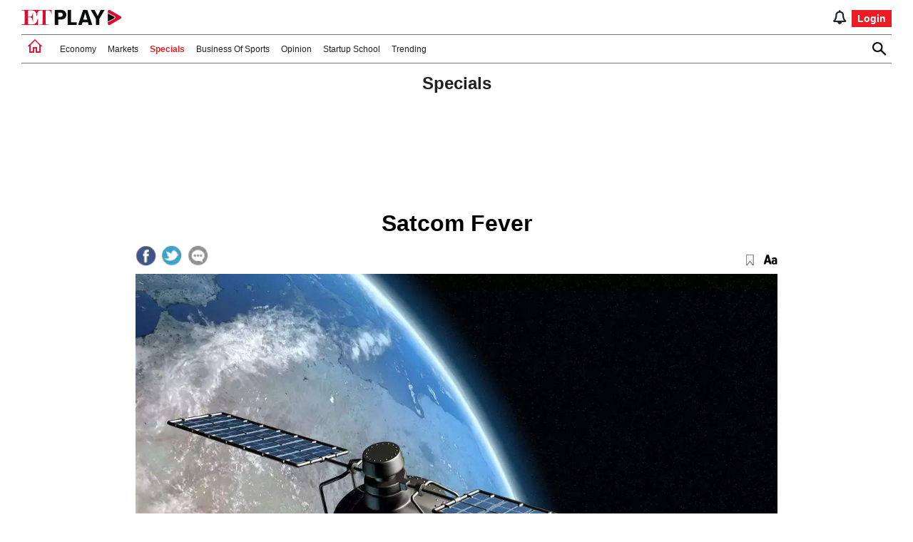

--- FILE ---
content_type: text/html; charset=utf-8
request_url: https://etplay.com/features-and-specials/ep-151-satcom-fever-/1655291948586
body_size: 49523
content:
<!DOCTYPE html><html lang="en"><head><link rel="manifest" href="https://www.etplay.com/etplay/manifest.json"/><meta charset="utf-8"/><meta http-equiv="cache-control" content="no-cache"/><meta http-equiv="expires" content="0"/><meta http-equiv="pragma" content="no-cache"/><link rel="apple-touch-icon" href="https://www.etplay.com/goldfavicon.ico"/><link type="application/rss+xml" rel="alternate" href="https://www.etplay.com/etplay/sitemap/rssfeedsdefault"/><script defer="">(function() {
                    var cssFa = document.createElement('link');
                    cssFa.href = 'https://cdnjs.cloudflare.com/ajax/libs/font-awesome/4.7.0/css/font-awesome.min.css';
                    cssFa.rel = 'stylesheet';
                    cssFa.type = 'text/css';
                    document.getElementsByTagName('head')[0].appendChild(cssFa);
                  })();</script><meta charSet="utf-8"/><meta http-equiv="content-language" content="en"/><title>Satcom Fever  - ep 151 satcom fever  | Gold</title><script defer="" type="text/javascript" src="https://imasdk.googleapis.com/js/sdkloader/ima3.js"></script><script defer="" type="text/javascript" src="https://tvid.in/sdk/loader.js"></script><meta name="description" content="Satcom Fever: Why satellite broadband could be a game-changer in India"/><link rel="canonical" href="https://www.etplay.com/features-and-specials/ep-151-satcom-fever-/1655291948586"/><meta name="Keywords" content="india, Industry, satcom, satellite, broadband"/><meta name="news_keywords" content="india, Industry, satcom, satellite, broadband"/><meta name="robots" content="max-image-preview:large"/><link rel="shortcut icon" href="https://www.etplay.com/goldfavicon.ico"/><meta content="Devina Sengupta" name="author"/><meta content="ET Play" name="Publisher"/><meta content="2022-01-27T11:58:00+05:30" property="article:published_time"/><meta content="1970-01-01T00:00:00+05:30" property="article:modified_time"/><meta property="og:url" content="https://www.etplay.com/features-and-specials/ep-151-satcom-fever-/1655291948586"/><meta property="og:site_name" content="ET Play"/><meta property="og:image" content="https://cmsimages.timesgroup.com/image-resizer?url=//imgslike.akamaized.net/h3/hb/1xh3hbf9lk/custom_thumb1643264782.jpeg&amp;w=500&amp;h=500"/><meta property="og:image:type" content="image/jpeg"/><meta property="og:image:width" content="500"/><meta property="og:image:height" content="500"/><meta property="og:locale" content="en_IN"/><meta property="og:type" content="article"/><meta property="og:title" content="Satcom Fever "/><meta property="og:description" content="Satcom Fever: Why satellite broadband could be a game-changer in India"/><meta property="fb:admins" content="556964827"/><meta property="fb:app_id"/><meta content="summary_large_image" name="twitter:card"/><script defer="" data-type="ampElement" type="application/ld+json">{

          "@context":"http://schema.org",
          "@type":"NewsArticle",
          "inLanguage":" en",
          "headline":"Satcom Fever ",
          "alternativeHeadline":"ep 151 satcom fever ",
          "alternateName":"ep 151 satcom fever ",
          "description": "Satcom Fever: Why satellite broadband could be a game-changer in India",
          "keywords":" india, Industry, satcom, satellite, broadband",
          "datePublished":"2022-01-27T17:28:00+05:30",
          "dateModified":"1970-01-01T05:30:00+05:30",
          
          "url":"https://www.etplay.com/features-and-specials/ep-151-satcom-fever-/1655291948586",
          
          "thumbnailUrl":"https://cmsimages.timesgroup.com/image-resizer?url=//imgslike.akamaized.net/h3/hb/1xh3hbf9lk/custom_thumb1643264782.jpeg&w=500&h=500",
            
          "articleSection": "features-and-specials",
          "mainEntityOfPage":"https://www.etplay.com/features-and-specials/ep-151-satcom-fever-/1655291948586",
            
          "image":{	
            
          "@type":"ImageObject",
          
          "url":"https://cmsimages.timesgroup.com/image-resizer?url=//imgslike.akamaized.net/h3/hb/1xh3hbf9lk/custom_thumb1643264782.jpeg&w=500&h=500",
            
          "height":"900",
          
          "width": "1200"
          
          },
          "publisher": {
            
          "@type":"Organization",
          
          "name": "ET Play",
          
          "url":"https://www.etplay.com/features-and-specials/ep-151-satcom-fever-/1655291948586",
          
             "logo":{	
               
          "@type":"ImageObject",
          
          "url": "https://www.etplay.com/etplay/assets-cmsapi/assets/1734595392227-ET-Play-Logo-250x50.png",
            
          "width": 600,
          
          "height": 60
          }
          
          },
          
          "author":{	
            
          "@type": "Person",
          
          "name": "Devina Sengupta"
          
          },
          
          "isAccessibleForFree": "false",
          
          "hasPart":
          
          {
            
          "@type": "WebPageElement",
          
          "isAccessibleForFree": "False",
          
          "cssSelector" : ".paywall"
          
          },
          
         
          
          "speakable":
          
          {
            
          "@type": "SpeakableSpecification",
          
          "cssSelector": [".paywall"]
          
          }

        }</script><script defer="" data-type="ampElement" type="application/ld+json">
            {"@context": "http://schema.org",
                "@graph":[{"@type": "Organization", 
                "name": "ET Play", 
                "url": "https://www.etplay.com", 
                "logo":{"@type":"ImageObject", 
                "url": "https://www.etplay.com/etplay/assets-cmsapi/assets/1734595392227-ET-Play-Logo-250x50.png" , 
                "width":600, "height":60},
                "sameAs": ["https://www.facebook.com/navbharattimes","https://twitter.com/NavbharatGold"]
                }]
            }</script><meta name="twitter:title" content="Satcom Fever "/><meta name="twitter:description" content="Satcom Fever: Why satellite broadband could be a game-changer in India"/><meta name="twitter:url" content="https://www.etplay.com/features-and-specials/ep-151-satcom-fever-/1655291948586"/><meta name="twitter:domain" content="https://www.etplay.com"/><meta name="twitter:creator" content="navbharattimes"/><meta name="twitter:site" content="navbharattimes"/><meta name="twitter:image" content="https://cmsimages.timesgroup.com/image-resizer?url=//imgslike.akamaized.net/h3/hb/1xh3hbf9lk/custom_thumb1643264782.jpeg&amp;w=500&amp;h=500"/><meta name="viewport" content="width=device-width,initial-scale=1,maximum-scale=5,viewport-fit=cover"/><meta name="facebook-domain-verification" content="lefldhccjcxwe4ue3tb2b4nrpuail9"/><script defer="">
                    !function(f,b,e,v,n,t,s)
                    {if(f.fbq)return;n=f.fbq=function(){n.callMethod?
                    n.callMethod.apply(n,arguments):n.queue.push(arguments)};
                    if(!f._fbq)f._fbq=n;n.push=n;n.loaded=!0;n.version='2.0';
                    n.queue=[];t=b.createElement(e);t.async=!0;
                    t.src=v;s=b.getElementsByTagName(e)[0];
                    s.parentNode.insertBefore(t,s)}(window, document,'script',
                    'https://connect.facebook.net/en_US/fbevents.js');
                    fbq('init', '555211452910241');
                    fbq('track', 'PageView');
                    </script><noscript>
                    <img
                    height="1"
                    width="1"
                    style="display:none"
                    src="https://www.facebook.com/tr?id=555211452910241&ev=PageView&noscript=1"
                    />
                    </noscript><script src="https://www.googletagmanager.com/gtag/js?id=AW-10939674399" defer="" rel="dns-prefetch"></script><script>
                    window.dataLayer = window.dataLayer || [];
                    function gtag(){dataLayer.push(arguments);}
                    gtag('js', new Date());
                  
                    gtag('config', 'AW-10939674399');
                  </script><script src="https://www.googletagmanager.com/gtag/js?id=G-1MVW4D39YG" defer="" rel="dns-prefetch"></script><script defer="">
                    window.dataLayer = window.dataLayer || [];
                    function gtag(){dataLayer.push(arguments);}
                    gtag('js', new Date());
                    gtag('config', 'G-1MVW4D39YG');
                    </script><script defer="">
                    !function(e,t,n,s,u,a)
                    {e.twq ||
                      ((s = e.twq =
                        function () {
                          s.exe
                            ? s.exe.apply(s, arguments)
                            : s.queue.push(arguments);
                        }),
                      (s.version = "1.1"),
                      (s.queue = []),
                      (u = t.createElement(n)),
                      (u.async = !0),
                      (u.src = "https://static.ads-twitter.com/uwt.js"),
                      (a = t.getElementsByTagName(n)[0]),
                      a.parentNode.insertBefore(u, a))}
                    (window,document,'script'); twq('config','obozy');
                    </script><script defer="">
                    !function(e,t,n,s,u,a)
                    {e.twq ||
                      ((s = e.twq =
                        function () {
                          s.exe
                            ? s.exe.apply(s, arguments)
                            : s.queue.push(arguments);
                        }),
                      (s.version = "1.1"),
                      (s.queue = []),
                      (u = t.createElement(n)),
                      (u.async = !0),
                      (u.src = "//static.ads-twitter.com/uwt.js"),
                      (a = t.getElementsByTagName(n)[0]),
                      a.parentNode.insertBefore(u, a))}
                    (window,document,'script'); // Insert Twitter Pixel ID and Standard Event data below 
                    twq('init','o9d9n');
                    twq('track','PageView');
                  </script><script defer="" type="application/ld+json">
                      {
                        "@context": "https://schema.org",
                        "@type": "NewsMediaOrganization",
                        "name": "ET Play",
                        "url": "https://www.etplay.com/etplay",
                        "logo": "https://www.etplay.com/etplay/assets/assets/1653994148669-ET-Play-Logo-Original.png",
                        "sameAs": [
                          "https://www.facebook.com/etplaypodcast",
                          "https://twitter.com/ETPlayPodcast",
                          "https://www.instagram.com/etplaypodcast/"
                        ]
                      }
                    </script><script defer="">
                    _linkedin_partner_id = "4671473";

                    window._linkedin_data_partner_ids = window._linkedin_data_partner_ids || [];
                    
                    window._linkedin_data_partner_ids.push(_linkedin_partner_id);
                    </script><script defer="">
                    (function(l) {

                      if (!l){window.lintrk = function(a,b){window.lintrk.q.push([a,b])};
                      
                      window.lintrk.q=[]}
                      
                      var s = document.getElementsByTagName("script")[0];
                      
                      var b = document.createElement("script");
                      
                      b.type = "text/javascript";b.async = true;
                      
                      b.src = "https://snap.licdn.com/li.lms-analytics/insight.min.js";
                      
                      s.parentNode.insertBefore(b, s);})(window.lintrk);
                      </script><noscript>
                    <img
                      height="1"
                      width="1"
                      style="display:none;"
                      alt=""
                      src="https://px.ads.linkedin.com/collect/?pid=4671473&fmt=gif"
                    />
                  </noscript><script defer="" type="text/javascript">
            var clevertap = {
              event: [],
              profile: [],
              region: "in1",
              account: [],
              onUserLogin: [],
              notifications: [],
              privacy: [],
            };
            clevertap.account.push({ id: "658-KKR-R76Z" });
            
            
  
            (function () {
              var wzrk = document.createElement("script");
              wzrk.type = "text/javascript";
              wzrk.async = true;
              wzrk.src =
                ("https:" == document.location.protocol
                  ? "https://d2r1yp2w7bby2u.cloudfront.net"
                  : "http://static.clevertap.com") + "/js/a.js";
              var s = document.getElementsByTagName("script")[0];
              s.parentNode.insertBefore(wzrk, s);
            })();            
            </script><meta name="next-head-count" content="52"/><link rel="preload" href="/_next/static/css/226f0977db8865cb.css" as="style"/><link rel="stylesheet" href="/_next/static/css/226f0977db8865cb.css" data-n-g=""/><link rel="preload" href="/_next/static/css/a7ae3417093f81b9.css" as="style"/><link rel="stylesheet" href="/_next/static/css/a7ae3417093f81b9.css" data-n-p=""/><noscript data-n-css=""></noscript><script defer="" nomodule="" src="/_next/static/chunks/polyfills-5cd94c89d3acac5f.js"></script><script defer="" src="/_next/static/chunks/5931-e26c48548cfeb456.js"></script><script defer="" src="/_next/static/chunks/6388-31a02cafb7bf8aa1.js"></script><script src="/_next/static/chunks/webpack-33db69824defc2b6.js" defer=""></script><script src="/_next/static/chunks/framework-bdea6e117d5b0c0f.js" defer=""></script><script src="/_next/static/chunks/main-56730115d5ec60e1.js" defer=""></script><script src="/_next/static/chunks/pages/_app-f153c3ce3594a443.js" defer=""></script><script src="/_next/static/chunks/29107295-c11d8c39b2a4c4ee.js" defer=""></script><script src="/_next/static/chunks/3423-0f09dd370fe6d013.js" defer=""></script><script src="/_next/static/chunks/2083-e7b4948982788b3d.js" defer=""></script><script src="/_next/static/chunks/71-1ee74577972406eb.js" defer=""></script><script src="/_next/static/chunks/4573-72f6eaab5a7e39d8.js" defer=""></script><script src="/_next/static/chunks/5441-9b428aee004a6b32.js" defer=""></script><script src="/_next/static/chunks/8321-26cb0a71ad587bc0.js" defer=""></script><script src="/_next/static/chunks/3610-105317caf4cd3516.js" defer=""></script><script src="/_next/static/chunks/3968-29911eb3368553d6.js" defer=""></script><script src="/_next/static/chunks/9848-0d85c77a3a230027.js" defer=""></script><script src="/_next/static/chunks/1263-747b09b250f9fce6.js" defer=""></script><script src="/_next/static/chunks/433-848308c582331cf2.js" defer=""></script><script src="/_next/static/chunks/5624-84a8e3009990d069.js" defer=""></script><script src="/_next/static/chunks/pages/%5B...all%5D-cf84d5072ab9c22b.js" defer=""></script><script src="/_next/static/12e4b28d7ac1de60e9f5dc7f46d77af7e34b09b6/_buildManifest.js" defer=""></script><script src="/_next/static/12e4b28d7ac1de60e9f5dc7f46d77af7e34b09b6/_ssgManifest.js" defer=""></script><script src="/_next/static/12e4b28d7ac1de60e9f5dc7f46d77af7e34b09b6/_middlewareManifest.js" defer=""></script></head><body><noscript><iframe src="https://www.googletagmanager.com/ns.html?id=GTM-TWTK2WL"
                height="0" width="0" style="display:none;visibility:hidden"></iframe></noscript><div id="__next" data-reactroot=""><div class="App etPlay-app" style="overflow:hidden"> <div class="topBanner"><div class="topBannerAdContainer"><div id="topBannerAd" class="bannerImage"></div></div></div><div><div style="position:relative"><div><header class="main-header" style="max-width:initial"><nav class="navbar navbar-expand-md navbar-light navbar-default bootsnav w-100" style="max-width:1220px;padding:6px 0"><div class="d-flex align-items-center justify-content-between w-100 position-relative"><div class="navbar-header d-flex align-items-center"><button class="navbar-toggler" type="button" data-toggle="collapse" data-target="#navbar-menu" aria-controls="navbars-rs-food" aria-expanded="false" aria-label="Toggle navigation"><span style="box-sizing:border-box;display:inline-block;overflow:hidden;width:initial;height:initial;background:none;opacity:1;border:0;margin:0;padding:0;position:relative;max-width:100%"><span style="box-sizing:border-box;display:block;width:initial;height:initial;background:none;opacity:1;border:0;margin:0;padding:0;max-width:100%"><img style="display:block;max-width:100%;width:initial;height:initial;background:none;opacity:1;border:0;margin:0;padding:0" alt="" aria-hidden="true" src="[data-uri]"/></span><img alt="menuIcon" title="menuIcon" src="[data-uri]" decoding="async" data-nimg="intrinsic" class="mblMenuIcon mt-0 ml-1 defaultImg" style="position:absolute;top:0;left:0;bottom:0;right:0;box-sizing:border-box;padding:0;border:none;margin:auto;display:block;width:0;height:0;min-width:100%;max-width:100%;min-height:100%;max-height:100%;filter:blur(20px);background-size:cover;background-image:url(&quot;[object Object]&quot;);background-position:0% 0%"/><noscript><img alt="menuIcon" title="menuIcon" srcSet="/_next/image?url=%2F_next%2Fstatic%2Fmedia%2Fmenu.1b28f88b.png&amp;w=48&amp;q=75 1x, /_next/image?url=%2F_next%2Fstatic%2Fmedia%2Fmenu.1b28f88b.png&amp;w=96&amp;q=75 2x" src="/_next/image?url=%2F_next%2Fstatic%2Fmedia%2Fmenu.1b28f88b.png&amp;w=96&amp;q=75" decoding="async" data-nimg="intrinsic" style="position:absolute;top:0;left:0;bottom:0;right:0;box-sizing:border-box;padding:0;border:none;margin:auto;display:block;width:0;height:0;min-width:100%;max-width:100%;min-height:100%;max-height:100%" class="mblMenuIcon mt-0 ml-1 defaultImg" loading="lazy"/></noscript></span></button><a class="navbar-brand" href="/"><img src="/etplay/ET-Play-Logo.png" class="headerLogo" title="ETPLAY" alt="logo" style="position:relative;top:-1px;width:140px;height:25px"/></a></div><div><ul class="d-flex align-items-center flex-row-reverse flex-md-row"><li class="search mr-2 mr-md-3 d-flex align-items-center"><i class="fa fa-bell-o ml-1" style="font-size:20px;font-weight:bold;cursor:pointer;color:#212529"></i></li><li><div class="d-none d-md-block"><div class="dropdown"><a target="_blank" href="https://jsso.indiatimes.com/sso/identity/profile/edit?channel=et"><button class="dropbtn d-flex align-items-center justify-content-center" style="background:transparent;color:#000;border-radius:0;font-weight:600;padding:5px 4px;font-size:12px;height:27px;margin-top:5px;font-family:Arial" type="button" id="dropdownMenuButton"><img vspace="0" border="0" src="https://mytimes.indiatimes.com/image/thumb/0/default" id="profileimg2" alt="profile image" title="profile image"/>Hi<!-- -->, <span class="pl-1"> </span><i class="fa fa-caret-down pl-2" aria-hidden="true"></i></button></a><div class="dropdown-menu" style="padding:5px 15px;line-height:22px"><ul><li><a class="hoveritem" href="/myaccount">My Account</a></li><li><a class="hoveritem cursor-pointer" href="/">Sign Out</a></li></ul></div></div></div></li></ul></div></div></nav></header><div class="boxViewContainer" style="display:inline-flex"><div class="boxView d-flex align-items-start position-relative" style="max-width:1220px"><ul itemType="http://www.schema.org/SiteNavigationElement" class="mr-5 align-items-center" itemscope=""><li class="position-relative top-0" itemProp="name"><a itemProp="url" href="https://www.etplay.com" class="boxViewLink dropbtnMenuBox"><img src="/etplay/home.png" alt="home" title="home" style="cursor:pointer" class="mr-2 mb-2"/></a></li><li itemProp="name" class="position-relative"><meta itemProp="name" content="Economy"/> <a itemProp="url" href="https://www.etplay.com/economy" class="boxViewLink dropbtnMenuBox" style="font-size:12px">Economy</a><div class="dropdownMenuBox-content"></div></li><li itemProp="name" class="position-relative"><meta itemProp="name" content="Markets"/> <a itemProp="url" href="https://www.etplay.com/markets" class="boxViewLink dropbtnMenuBox" style="font-size:12px">Markets</a><div class="dropdownMenuBox-content"></div></li><li itemProp="name" class="position-relative"><meta itemProp="name" content="Specials"/> <span class="font-weight-normal" style="font-weight:700;line-height:1em"><a itemProp="url" href="https://www.etplay.com/features-and-specials" class="boxViewLink dropbtnMenuBox active" style="font-size:12px">Specials</a></span><div class="dropdownMenuBox-content"></div></li><li itemProp="name" class="position-relative"><meta itemProp="name" content="Business of Sports"/> <a itemProp="url" href="https://www.etplay.com/business-of-sports" class="boxViewLink dropbtnMenuBox" style="font-size:12px">Business of Sports</a><div class="dropdownMenuBox-content"></div></li><li itemProp="name" class="position-relative"><meta itemProp="name" content="Opinion"/> <a itemProp="url" href="https://www.etplay.com/opinion-the-daily-edit" class="boxViewLink dropbtnMenuBox" style="font-size:12px">Opinion</a><div class="dropdownMenuBox-content"></div></li><li itemProp="name" class="position-relative"><meta itemProp="name" content="Startup School"/> <a itemProp="url" href="https://www.etplay.com/startup-school" class="boxViewLink dropbtnMenuBox" style="font-size:12px">Startup School</a><div class="dropdownMenuBox-content"></div></li><li itemProp="name" class="position-relative"><meta itemProp="name" content="Trending"/> <a itemProp="url" href="https://www.etplay.com/editors-choice" class="boxViewLink dropbtnMenuBox" style="font-size:12px">Trending</a><div class="dropdownMenuBox-content"></div></li></ul></div></div></div><div style="background-color:transparent"><div class="newsOpenContainer mx-auto mt-4" style="max-width:900px;margin:auto"><div class="newsOpenContent"><div class="newsText"><h2 style="font-size:32px;font-weight:700;line-height:48px;color:#000;padding:0px;margin:0px" class="text-center titleFontArticle">Satcom Fever </h2><div class="d-flex align-items-center justify-content-between"><div class="sharebtnContainer"><button aria-label="facebook" class="react-share__ShareButton d-flex align-items-center" style="background-color:transparent;border:none;padding:0;font:inherit;color:inherit;cursor:pointer;margin:3px 5px 3px 0px;zoom:1.3"><div style="float:left;padding-right:10px" class="aSprite fbsharenew"></div></button><button aria-label="twitter" class="react-share__ShareButton d-flex align-items-center" style="background-color:transparent;border:none;padding:0;font:inherit;color:inherit;cursor:pointer;margin:3px 3px;zoom:1.3"><div style="float:left;padding-right:10px" class="aSprite twsharenew"></div></button><button title="Satcom Fever " aria-label="email" class="react-share__ShareButton d-flex align-items-center" style="background-color:transparent;border:none;padding:0;font:inherit;color:inherit;cursor:pointer;margin:3px 5px;zoom:1.3"><div style="float:left;padding-right:10px" class="aSprite mailto"></div></button></div><div class="anchorCredit anchorBelow"><div style="margin-top:4px;flex-direction:row;flex-grow:1;min-width:max-content" class="bookmark-container d-flex float-end align-items-center position-relative"><div style="order:-1" id="1655291948586" class="aSprite bm_icon"></div><div style="margin-left:12px"><img alt="fontIcon" src="/etplay/assets/fontIcon.png" class="iconSizeFont" width="20px"/></div></div></div></div></div><div style="position:relative"><img src="https://cmsimages.timesgroup.com/image-resizer?url=//imgslike.akamaized.net/h3/hb/1xh3hbf9lk/custom_thumb1643264782.jpeg" class="cover" alt="" title="" style="height:420px"/><div id="playerContainer" style="height:62px" class="__sast"></div></div><div><div class="d-flex mt-2 text-center"><div class="d-block synopsis-block mr-2 mt-0"><p style="font-family:Montserrat,MontserratV2,Verdana,arial,sans-serif !important;resize:none;font-size:16px" class="newsOpenSynopsis">Satcom Fever: Why satellite broadband could be a game-changer in India</p><div class="d-flex justify-content-end"><a href="https://www.etplay.com/authorlist?authorid=6281f886c89eddbabb101fb9"><div class="author" style="font-family:Montserrat,MontserratV2,Verdana,arial,sans-serif !important;font-size:16px;color:#e49f32">Devina Sengupta</div></a></div></div><div><div id="webMrec" class="d-none d-md-block bannerImageAD"></div></div></div><div class="text-center pt-3"><div id="mobileMrec" class="bannerImageAD"></div></div><div class="my-3 w-100"><div><div><div class="px-0 section1 newsOpen-section" style="font-size:16px;font-family:Montserrat,MontserratV2,Verdana,arial,sans-serif !important"><p style="font-size:21px"><span style="font-size:18px"><strong>A number of private players in India are showing interest in developing satellite communications, a service that&#x27;s touted to bring fast internet to far-flung parts of India. How long before projects by the likes of Elon Musk, Bharti Enterprises and the Tata Group can take off? </strong></span></p>
<p style="font-size:21px">TV Ramachandran, president of the Broadband India Forum and ET&#x27;s Kalyan Parbat explain why satellite broadband could be a game-changer. Clip credits: CNBC, NewsThink, Republic World, CNET</p>
</div></div></div><div class="d-flex justify-content-center p-2"></div></div></div><br/><section class="rating-container"><div class="rating"><div class="d-flex align-items-center"><div class="d-flex flex-column flex-md-row gap-2 pb-1"><big style="font-family:arial;font-weight:600;font-size:16px;color:#000">Rate article</big></div><select style="border:1px #d2d2d2 solid;background:#f3f3f3;margin-top:-2px;width:98px;margin-left:8px;font-size:14px;font-weight:bolder;line-height:18px;height:18px" name="rating" placeholder="Select Rating"><option value="5"></option><option value="1">1</option><option value="1.5">1.5</option><option value="2">2</option><option value="2.5">2.5</option><option value="3">3</option><option value="3.5">3.5</option><option value="4">4</option><option value="4.5">4.5</option><option value="5">5</option></select><ul class="d-flex d-md-none align-items-center gap-2" style="margin-left:auto"><li class="d-flex py-2 shareIcon_container"><span class="share_icon" title="shareIcon"></span></li><li><span class="aSprite bm_icon"></span></li></ul></div><span style="display:inline-block;direction:ltr" class="mt-1 mt-md-0"><span style="cursor:inherit;display:inline-block;position:relative"><span style="visibility:hidden"><span class="fa fa-star starIcon"></span></span><span style="display:inline-block;position:absolute;overflow:hidden;top:0;left:0;width:100%"><span class="fa fa-star starIcon checked"></span></span></span><span style="cursor:inherit;display:inline-block;position:relative"><span style="visibility:hidden"><span class="fa fa-star starIcon"></span></span><span style="display:inline-block;position:absolute;overflow:hidden;top:0;left:0;width:100%"><span class="fa fa-star starIcon checked"></span></span></span><span style="cursor:inherit;display:inline-block;position:relative"><span style="visibility:hidden"><span class="fa fa-star starIcon"></span></span><span style="display:inline-block;position:absolute;overflow:hidden;top:0;left:0;width:100%"><span class="fa fa-star starIcon checked"></span></span></span><span style="cursor:inherit;display:inline-block;position:relative"><span style="visibility:hidden"><span class="fa fa-star starIcon"></span></span><span style="display:inline-block;position:absolute;overflow:hidden;top:0;left:0;width:100%"><span class="fa fa-star starIcon checked"></span></span></span><span style="cursor:inherit;display:inline-block;position:relative"><span style="visibility:hidden"><span class="fa fa-star starIcon"></span></span><span style="display:inline-block;position:absolute;overflow:hidden;top:0;left:0;width:100%"><span class="fa fa-star starIcon checked"></span></span></span></span></div></section><br/></div></div><section class="mt-3 w-100 newsOpen-relatedArticles"></section></div><section class="breadcrumb-container"><div style="max-width:1220px" class="mx-auto"><p itemType="http://schema.org/BreadcrumbList" itemscope="" style="max-width:1220px;padding:0px  0px 0px 40px;margin-bottom:20px" class="text-secondary mt-4 bottom-breadcrumb text-capitalize"><span itemType="http://schema.org/ListItem" itemscope="" itemProp="itemListElement"><a href="https://www.etplay.com" class="themeColor" itemProp="item"><span itemProp="name" style="cursor:pointer;font-weight:bold;font-size:11.2px;line-height:25.6px">ET Play</span><meta itemProp="position" content="1"/></a></span><span class="text-dark mx-1" style="font-size:12.8px;font-family:arial;line-height:25.6px">/</span><span itemType="http://schema.org/ListItem" itemscope="" itemProp="itemListElement"><a itemProp="item" href="https://www.etplay.com/features-and-specials" class="themeColor"><span itemProp="name" style="color:#e49f32;cursor:pointer;font-size:11.2px;font-weight:bold;line-height:25.6px" class="text-capitalize">features and specials</span><meta itemProp="position" content="2"/></a></span><span class="text-dark mx-1" style="font-size:12.8px;font-family:arial;line-height:25.6px">/</span><span style="font-size:11.2px;line-height:27.2px" class="text-dark text-capitalize">ep 151 satcom fever </span></p></div></section><div class="bookmark_message invisible"><p style="background:#e91334;padding:6px 10px;display:inline-block;border-bottom-right-radius:10px;border-bottom-left-radius:10px;font-size:16px"></p></div><section><div style="max-width:1220px" class="mx-auto"><div style="border-block-start:1px solid #dadada;max-width:1180px" class="mx-auto justify-content-center footerDivDesktop"><div style="border-inline-end:1px solid;flex:2" class="text-start"><a href="/" class="mouse"><img src="/etplay/ET-Play-Logo.png" alt="logo" title="etplay" class="footer_logo" style="width:140px;height:25px"/></a><div><div class="d-flex justify-content-start align-items-center"><label for="newsletter" class="mb-0"><input type="checkbox" id="newsletter" name="newsletter" class="mt-3" checked=""/></label><div class="footerByline ms-1 mt-3">Subscribe to our newsletter today</div></div><div class="d-flex"><label for="email" class="mr-3"><input type="email" class="inputFooter w-100 " name="email" value="" placeholder="Enter your e-mail"/></label><div><button style="background-color:#ec1c24;color:#fff;padding-inline:15px;padding-block:7px;margin-bottom:1px;border:none;font-size:16px;font-family:arial"><span>Subscribe</span></button></div></div></div><div class="text-start mt-4 " style="width:391px"></div></div><div style="padding:20px 40px;flex:3" class="text-start"><div class="footerContainer"><h3 style="font-size:28px;font-weight:normal;color:#4e4e4e;margin-bottom:20px" class="footerByline footerContainer">India's new audio destination for business news and more. Brought to you by The Economic Times.</h3></div><div style="font-size:1.2em;font-family:Arial;margin:0;margin-top:25px" class="m-0 row"><div style="padding:10px 0" class="col-lg-4 col-md-4 col-4"><a style="color:#666" href="/aboutus"><div class="footerByline" style="cursor:pointer">About Us</div></a></div><div style="padding:10px 0" class="col-lg-4 col-md-4 col-4"><a style="color:#666" href="/faq"><div class="footerByline" style="cursor:pointer">FAQ</div></a></div><div style="padding:10px 0" class="col-lg-4 col-md-4 col-4"><a style="color:#666" href="/termsandconditions"><div class="footerByline" style="cursor:pointer">Terms and Conditions</div></a></div><div style="padding:10px 0" class="col-lg-4 col-md-3 col-2"><a style="color:#666" href="/privacy-policy"><div class="footerByline" style="cursor:pointer">Privacy Policy</div></a></div><div style="display:flex;padding:10px 0" class="col-8"><div><a style="color:#666" href="mailto:help@etplay.com">help@etplay.com<!-- --> </a></div></div></div><div style="font-size:14px;margin-top:10px">@<!-- -->2025<!-- --> BCCL. All Rights Reserved</div></div></div></div></section></div></div><div></div></div></div><script id="__NEXT_DATA__" type="application/json">{"props":{"pageProps":{"hompageData":[{"name":"Home","slug":"home","meta_data":{"title":"","description":"","canonical_url":"https://etplay.com","keywords":""},"posts":[{"_id":"67ed90c2bdf2755d14d5b3a1","feature_image":{"file":[{"name":"THUMBNAIL 16x9 (9).jpg","path":"THUMBNAIL 16x9 (9).jpg","size":136322}],"image":"/posts/1743621267255/assets/featureImages/1743622342702-thumbnail-img.jpeg","image_title":"","image_caption":"","image_alt":"","type":"slike","audio_only":1,"duration":"1469.1","is_default_img_set":false,"slike_id":"1xvifd596z","crc":"fdad9231"},"categories":["61cddf2b481fbf2cd2959aef"],"authors":[{"_id":"6281f7ebc89eddbabb101557","full_name":"Dia Rekhi","email":"timesgroup32@timesgroup.com"}],"by_line":[],"updated_at":"2025-04-02T19:32:18.333Z","synopsis":"The influencer economy is undergoing a reset, not least due to recent controversies like “India’s Got Latent”. While the number of influencers and their content continue to surge, the brands are now curtailing their extravagant spends on them, exercising greater caution, closely evaluating creators and their content. The video of a controversial slip up, or a careless social media post may suddenly turn up to scuttle a lucrative brand endorsement. Are influencers adapting to survive? Hosts Dia Rekhi speak with Aman Garg, Director \u0026 Co-Founder of Ebullient Gaming India, and Pankhuri Harikrishnan, Founder \u0026 Director of Fetch Consulting, to explore the true impact of this industry shift and what it means for the future of influencer marketing.\n\nCredits: RepublicTV, NDTV","type":"post","post_id":"1743621267255","title":"The Influencer Economy’s Quiet Reset","short_title":"The Influencer Economy’s Quiet Reset","author_names":"Dia Rekhi","url":"the-influencer-economy-s-quiet-reset","meta_data":{"canonical_url":"https://etplay.com/features-and-specials/the-influencer-economy-s-quiet-reset/1743621267255"},"publishing_date":"2025-04-02T19:32:18.334Z","updatedAt":"2025-04-02T19:34:12.976Z","article_link":"/features-and-specials/the-influencer-economy-s-quiet-reset/1743621267255"},{"_id":"67ec3dc0bdf2755d14d147fa","feature_image":{"file":[{"name":"THUMBNAIL 16x9 (8).jpg","path":"THUMBNAIL 16x9 (8).jpg","size":464105}],"image":"/posts/1743535163831/assets/featureImages/1743535556771-thumbnail-img.jpeg","image_title":"","image_caption":"","image_alt":"","type":"slike","audio_only":1,"duration":"1890.22","is_default_img_set":false,"slike_id":"1xvipr496z","crc":"9401aedd"},"categories":["61cddf2b481fbf2cd2959aef"],"authors":[{"_id":"6281f805c89eddbabb10174c","full_name":"Anirban Chowdhury","email":"timesgroup32@timesgroup.com"}],"by_line":[],"updated_at":"2025-04-01T19:25:52.405Z","synopsis":"Once seen as the promising power duo of India’s renewables and EV story, Gensol Engineering and BluSmart Mobility are now at the center of a high-stakes corporate unraveling. Gensol, a key lessor and vehicle supplier for BluSmart, is battling a severe liquidity crisis, with its stock crashing 65%, credit rating slashed to unprecedented lows, and allegations of financial mismanagement emerging. Now, in a desperate move, Gensol is trying to pare ties with BluSmart and sell 3,000 vehicles from its fleet. But this isn’t just about one company’s cash crunch. Host Anirban Chowdhury talks about a business model under stress, a web of related-party deals, and the larger implications for India’s EV ecosystem. Was BluSmart too dependent on Gensol to begin with? Did Gensol’s investors get the short end of the deal? And what does this turmoil mean for the future of EV ride-hailing and clean energy startups?\n","type":"post","post_id":"1743535163831","title":"The Financial Mess at Gensol and Blu-Smart","short_title":"The Financial Mess at Gensol and Blu-Smart","author_names":"Anirban Chowdhury","url":"the-financial-mess-at-gensol-and-blu-smart","meta_data":{"canonical_url":"https://etplay.com/features-and-specials/the-financial-mess-at-gensol-and-blu-smart/1743535163831"},"publishing_date":"2025-04-01T19:25:52.407Z","updatedAt":"2025-04-02T19:34:12.984Z","article_link":"/features-and-specials/the-financial-mess-at-gensol-and-blu-smart/1743535163831"},{"_id":"67e442babdf2755d14bafec9","feature_image":{"file":[{"name":"THUMBNAIL 16x9 (5).jpg","path":"THUMBNAIL 16x9 (5).jpg","size":502330}],"image":"/posts/1743012321655/assets/featureImages/1743012542745-thumbnail-img.jpeg","image_title":"","image_caption":"","image_alt":"","type":"slike","audio_only":1,"duration":"1882.44","is_default_img_set":false,"slike_id":"1xvc3tb96z","crc":"558658a"},"categories":["61cddec97bb85146caafa40f"],"authors":[{"_id":"626679b088498a5da833350a","full_name":"BCCL","email":"c-ruchika.rajput@timesgroup.com"}],"by_line":[],"updated_at":"2025-03-26T18:08:58.609Z","synopsis":"Eli Lilly has launched Manjaro (Tirzepatide) in India, a major step in addressing rising chronic diseases like obesity and diabetes. In this episode, hosts Vikas and Teena speak with David A. Ricks, CEO of Eli Lilly, and Winselow Tucker, President \u0026 GM India, about upcoming launches, competition, and the role of emerging markets. They also discuss strategic partnerships, political challenges like tariffs, and Eli Lilly’s commitment to funding innovation and advancing global healthcare.\n","type":"post","post_id":"1743012321655","title":"Corner Office Conversation with Eli Lilly's Global CEO David Ricks","short_title":"Corner Office Conversation with Eli Lilly's Global CEO David Ricks","author_names":"BCCL","url":"corner-office-conversation-with-eli-lilly-s-global-ceo-david-ricks","meta_data":{"canonical_url":"https://etplay.com/business/corner-office-conversation-with-eli-lilly-s-global-ceo-david-ricks/1743012321655"},"publishing_date":"2025-03-26T18:08:58.609Z","updatedAt":"2025-04-02T19:34:12.991Z","article_link":"/business/corner-office-conversation-with-eli-lilly-s-global-ceo-david-ricks/1743012321655"},{"_id":"67e184d1bdf2755d14b3048e","feature_image":{"file":[{"name":"THUMBNAIL 16x9 (4).jpg","path":"THUMBNAIL 16x9 (4).jpg","size":411425}],"image":"/posts/1742832743365/assets/featureImages/1742832853334-thumbnail-img.jpeg","image_title":"","image_caption":"","image_alt":"","type":"slike","audio_only":1,"duration":"1351.5","is_default_img_set":false,"slike_id":"1xvcefj96z","crc":"39af7009"},"categories":["61cddec97bb85146caafa40f"],"authors":[{"_id":"6281f805c89eddbabb10174c","full_name":"Anirban Chowdhury","email":"timesgroup32@timesgroup.com"}],"by_line":[],"updated_at":"2025-03-24T16:14:08.925Z","synopsis":"For McDonald’s, India presents a consistent growth in contrasting the headwinds its facing globally. That story has been charted by Westlife Foodworld, McDonalds top seller in India since it opened its first local store in Vasant Vihar, New Delhi in 1996. In this episode, Host Anirban Chowdhury talks to Akshay Jatia, President and CEO of Westlife talks about how he sees the Indian QSR story evolving, the growing importance of tier II and III cities to McDonald’s growth in India, what he thinks of competition like Good Flippin Burgers, why he won’t hive off McCafe into an independent entity and much more.\n\nTune in\n","type":"post","post_id":"1742832743365","title":"Corner Office Conversation: Westlife CEO on Mcdonald’s India Growth Story","short_title":"Corner Office Conversation: Westlife CEO on Mcdonald’s India Growth Story","author_names":"Anirban Chowdhury","url":"corner-office-conversation-westlife-ceo-on-mcdonald-s-india-growth-story","meta_data":{"canonical_url":"https://etplay.com/business/corner-office-conversation-westlife-ceo-on-mcdonald-s-india-growth-story/1742832743365"},"publishing_date":"2025-03-24T16:14:08.926Z","updatedAt":"2025-04-02T19:34:12.999Z","article_link":"/business/corner-office-conversation-westlife-ceo-on-mcdonald-s-india-growth-story/1742832743365"},{"_id":"67dc7084bdf2755d14a5f64e","feature_image":{"file":[{"name":"THUMBNAIL 16x9 (2).jpg","path":"THUMBNAIL 16x9 (2).jpg","size":116144}],"image":"/posts/1742499565062/assets/featureImages/1742499977005-thumbnail-img.jpeg","image_title":"","image_caption":"","image_alt":"","type":"slike","audio_only":1,"duration":"1430.62","is_default_img_set":false,"slike_id":"1xvc7q196z","crc":"ee4acd81"},"categories":["61cdde967bb85146caafa3c7"],"authors":[{"_id":"6281f805c89eddbabb10174c","full_name":"Anirban Chowdhury","email":"timesgroup32@timesgroup.com"}],"by_line":[],"updated_at":"2025-03-20T19:46:12.564Z","synopsis":"A parliamentary committee report highlights a severe staff shortage at AIIMS, with over 2,500 vacancies across faculty and medical staff, severely impacting patient care. The report urges the health ministry to expedite recruitment by offering competitive compensation packages and streamlining the hiring process. Additionally, AIIMS’ ambitious master plan faces delays due to land acquisition and budgetary constraints, with concerns over underutilization of allocated funds. Host Anirban Chowdhury and Teena Thacker of ET are joined by a senior doctor and official at AIIMS to tell a story of delays, inadequacy, misuse of power and neglect.\n","type":"post","post_id":"1742499565062","title":"India’s Biggest Hospital has a Chronic Illness\n","short_title":"India’s Biggest Hospital has a Chronic Illness\n","author_names":"Anirban Chowdhury","url":"india-s-biggest-hospital-has-a-chronic-illness","meta_data":{"canonical_url":"https://etplay.com/politics/india-s-biggest-hospital-has-a-chronic-illness/1742499565062"},"publishing_date":"2025-03-20T19:46:12.565Z","updatedAt":"2025-04-02T19:34:13.006Z","article_link":"/politics/india-s-biggest-hospital-has-a-chronic-illness/1742499565062"},{"_id":"67db19eabdf2755d14a2aee5","feature_image":{"file":[{"name":"THUMBNAIL 16x9 (4).jpg","path":"THUMBNAIL 16x9 (4).jpg","size":571059}],"image":"/posts/1742411980061/assets/featureImages/1742412270141-thumbnail-img.jpeg","image_title":"","image_caption":"","image_alt":"","type":"slike","audio_only":1,"duration":"1161.74","is_default_img_set":false,"slike_id":"1xvcy5596z","crc":"66c6d597"},"categories":["61cddf2b481fbf2cd2959aef"],"authors":[{"_id":"6281f805c89eddbabb10174c","full_name":"Anirban Chowdhury","email":"timesgroup32@timesgroup.com"}],"by_line":[],"updated_at":"2025-03-19T19:24:25.743Z","synopsis":"What is common to Amitabh Bachchan, Arijit Singh, Anil Kapoor, Jackie Shroff? They have all acquired legal approvals to protect their personality rights? That is to protect their voices, body scans, any other kind of likeness or personality trait from AI misuse, and read AI cloning for commercial use. A-list celebrities in India are incorporating clauses in their legal contracts with film producers to protect themselves from the harmful impact of synthetic media. Are these enough in a space with scant rules and awareness? Host Anirban Chowdhury talks to Sameer Nair, Managing Director at Applause Entertainment, Priyanka Sinha, Co-Founder \u0026 Partner at A\u0026P Partners and creative consultant Amit A Vermaa.\n","type":"post","post_id":"1742411980061","title":"Actors vs AI \n","short_title":"Actors vs AI \n","author_names":"Anirban Chowdhury","url":"actors-vs-ai","meta_data":{"canonical_url":"https://etplay.com/features-and-specials/actors-vs-ai/1742411980061"},"publishing_date":"2025-03-19T19:24:25.743Z","updatedAt":"2025-04-02T19:34:13.015Z","article_link":"/features-and-specials/actors-vs-ai/1742411980061"},{"_id":"67d323051c1236d5fb030ba7","feature_image":{"file":[{"name":"THUMBNAIL 16x9 (8).png","path":"THUMBNAIL 16x9 (8).png","size":750993}],"image":"/posts/1741890059166/assets/featureImages/1741890313077-thumbnail-img.jpeg","image_title":"","image_caption":"","image_alt":"","type":"slike","audio_only":1,"duration":"1133.14","is_default_img_set":false,"slike_id":"1xvcfiq96z","crc":"2c4cfe32"},"categories":["61cddec97bb85146caafa40f"],"authors":[{"_id":"6281f805c89eddbabb10174c","full_name":"Anirban Chowdhury","email":"timesgroup32@timesgroup.com"}],"by_line":[],"updated_at":"2025-03-13T18:25:09.172Z","synopsis":"Elon Musk’s SpaceX has partnered with Bharti Airtel and Reliance Jio to bring Starlink’s satellite communication services to India. This landmark collaboration between a global space-tech pioneer and India’s telecom giants could redefine connectivity, bridging gaps in areas with limited land-based infrastructure and bringing mobile connectivity to the 400 million people who are unconnected or under connected. \n\nBut what led to this partnership between companies that were bickering over spectrum allocation weeks back? What makes this low-earth orbit satellite technology so revolutionary, and how might it transform India’s telecom sector? And will this tie up, which clearly has larger geopolitical implications, hasten regulatory nods for satcom in India? Host Anirban Chowdhury along with ET’s telecom expert Kalyan Parbat decodes it all.\n\nTune in.","type":"post","post_id":"1741890059166","title":"Starlink-Reliance-Airtel: India's Satcom Triumvirate","short_title":"Starlink-Reliance-Airtel: India's Satcom Triumvirate","author_names":"Anirban Chowdhury","url":"starlink-reliance-airtel-india-s-satcom-triumvirate","meta_data":{"canonical_url":"https://etplay.com/business/starlink-reliance-airtel-india-s-satcom-triumvirate/1741890059166"},"publishing_date":"2025-03-13T18:25:09.173Z","updatedAt":"2025-04-02T19:34:13.021Z","article_link":"/business/starlink-reliance-airtel-india-s-satcom-triumvirate/1741890059166"},{"_id":"67cf7433b5d316e5f8512d79","feature_image":{"file":[{"name":"THUMBNAIL 16x9 (7).png","path":"THUMBNAIL 16x9 (7).png","size":663869}],"image":"/posts/1741648656928/assets/featureImages/1741648951910-thumbnail-img.jpeg","image_title":"","image_caption":"","image_alt":"","type":"slike","audio_only":1,"duration":"1552.51","is_default_img_set":false,"slike_id":"1xvc1en966","crc":"bd78193d"},"categories":["61cddec97bb85146caafa40f"],"authors":[{"_id":"6281f7ebc89eddbabb101557","full_name":"Dia Rekhi","email":"timesgroup32@timesgroup.com"}],"by_line":[],"updated_at":"2025-03-10T23:22:26.599Z","synopsis":"The 25th ET Awards for Corporate Excellence featured a fireside chat with Finance Minister Nirmala Sitharaman and ET’s Executive Editor Sruthijith KK, offering key insights into India’s economic priorities.\n\nThe Finance Minister discussed plans to streamline GST rates, address concerns over inventory dumping, and navigate challenges in global trade. She also shared updates on India’s approach to bilateral trade agreements with the US, EU, and UK, emphasizing the importance of safeguarding national interests amid shifting global dynamics.\n\nTune in.","type":"post","post_id":"1741648656928","title":"ET Awards: FM on Fears and Faith in India’s Growth Story","short_title":"ET Awards: FM on Fears and Faith in India’s Growth Story","author_names":"Dia Rekhi","url":"et-awards-fm-on-fears-and-faith-in-india-s-growth-story","meta_data":{"canonical_url":"https://etplay.com/business/et-awards-fm-on-fears-and-faith-in-india-s-growth-story/1741648656928"},"publishing_date":"2025-03-10T23:22:26.599Z","updatedAt":"2025-04-02T19:34:13.028Z","article_link":"/business/et-awards-fm-on-fears-and-faith-in-india-s-growth-story/1741648656928"},{"_id":"67cb4575b5d316e5f8474813","feature_image":{"file":[{"name":"DAVOS THUMBNAILS.jpg","path":"DAVOS THUMBNAILS.jpg","size":83611}],"image":"/posts/1741374704845/assets/featureImages/1741374840695-thumbnail-img.jpeg","image_title":"","image_caption":"","image_alt":"","type":"slike","audio_only":1,"duration":"1911.17","is_default_img_set":false,"slike_id":"1xvbmdx966","crc":"fbe251ef"},"categories":["61cddf2b481fbf2cd2959aef"],"authors":[{"_id":"6694de534f20f43e05b31810","full_name":"Nidhi Sharma","email":"nidhi.sharma@timesgroup.com"}],"by_line":[],"updated_at":"2025-03-07T19:13:56.699Z","synopsis":"On this International Women’s Day, host Nidhi Sharma goes beyond boardrooms and corporate success stories to bring you the voices of women who have fought against deep-seated prejudices and unimaginable hardships to create change at the grassroots level.\n\nMeet Shaheen Mallik, an acid attack survivor who turned her pain into purpose by founding the Brave Souls Foundation, helping 300+ survivors rebuild their lives. Hear from Purnima Devi Barman, the wildlife conservationist who transformed societal perception of the endangered Hargila Stork, mobilising an army of women to protect the species. And listen to Dr. Shikha Meel Barala, a legislator and IVF specialist who battles the deeply ingrained bias of son preference to this day.\n\nTheir journeys are filled with resilience, determination, and a wistful longing for a world where such battles aren’t necessary. Tune in as we bring you their extraordinary stories of courage and change.\n\nCredits: National Geographic, The Better India, Cornell Lab of Orinthology\n\n","type":"post","post_id":"1741374704845","title":"Unapologetic, Unstoppable: 3 Women, 3 Fights\n","short_title":"Unapologetic, Unstoppable: 3 Women, 3 Fights\n","author_names":"Nidhi Sharma","url":"unapologetic-unstoppable-3-women-3-fights","meta_data":{"canonical_url":"https://etplay.com/features-and-specials/unapologetic-unstoppable-3-women-3-fights/1741374704845"},"publishing_date":"2025-03-07T19:13:56.700Z","updatedAt":"2025-04-02T19:34:13.034Z","article_link":"/features-and-specials/unapologetic-unstoppable-3-women-3-fights/1741374704845"},{"_id":"67c8b20db5d316e5f83f8a13","feature_image":{"file":[{"name":"THUMBNAIL 16x9 (6).png","path":"THUMBNAIL 16x9 (6).png","size":1014143}],"image":"/posts/1741205835421/assets/featureImages/1741206033581-thumbnail-img.jpeg","image_title":"","image_caption":"","image_alt":"","type":"slike","audio_only":1,"duration":"1192.2","is_default_img_set":false,"slike_id":"1xvb38b966","crc":"ef0597d"},"categories":["61cddec97bb85146caafa40f"],"authors":[{"_id":"6281f805c89eddbabb10174c","full_name":"Anirban Chowdhury","email":"timesgroup32@timesgroup.com"}],"by_line":[],"updated_at":"2025-03-05T20:20:29.338Z","synopsis":"Trump’s trade war is heating up, and India’s now in the crosshairs. With hefty tariffs already slapped on China, Mexico, and Canada, India’s trade relationship with the U.S. hangs in the balance.\n\nWhat does this mean for India’s booming exports—tech talent, generic drugs, textiles, and more? And can Trump’s tariff gamble really pay off? Host Anirban Chowdhury teams up with noted economist Nilanjan Banik to unpack the ripple effects of this global trade showdown and what’s at stake for India.\n\nTune in.\n\nCredits: India Today","type":"post","post_id":"1741205835421","title":"What Trump’s Latest Tariff Salvo at India Means","short_title":"What Trump’s Latest Tariff Salvo at India Means","author_names":"Anirban Chowdhury","url":"what-trump-s-latest-tariff-salvo-at-india-means","meta_data":{"canonical_url":"https://etplay.com/business/what-trump-s-latest-tariff-salvo-at-india-means/1741205835421"},"publishing_date":"2025-03-05T20:20:29.338Z","updatedAt":"2025-04-02T19:34:13.040Z","article_link":"/business/what-trump-s-latest-tariff-salvo-at-india-means/1741205835421"}]},{"carousel_view":true,"story_view":false,"name":"New and Noteworthy","_id":"627241a665db1292dded11f9","slug":"best-of-gold","meta_data":{"title":"New, note","description":"New and Noteworthy","canonical_url":"new-and-noteworthy","keywords":"New and Noteworthy"},"updatedAt":"2024-12-19T06:28:12.093Z","posts":[{"_id":"67ed90c2bdf2755d14d5b3a1","feature_image":{"file":[{"name":"THUMBNAIL 16x9 (9).jpg","path":"THUMBNAIL 16x9 (9).jpg","size":136322}],"image":"/posts/1743621267255/assets/featureImages/1743622342702-thumbnail-img.jpeg","image_title":"","image_caption":"","image_alt":"","type":"slike","audio_only":1,"duration":"1469.1","is_default_img_set":false,"slike_id":"1xvifd596z","crc":"fdad9231"},"categories":["61cddf2b481fbf2cd2959aef"],"authors":[{"_id":"6281f7ebc89eddbabb101557","full_name":"Dia Rekhi","email":"timesgroup32@timesgroup.com"}],"by_line":[],"synopsis":"The influencer economy is undergoing a reset, not least due to recent controversies like “India’s Got Latent”. While the number of influencers and their content continue to surge, the brands are now curtailing their extravagant spends on them, exercising greater caution, closely evaluating creators and their content. The video of a controversial slip up, or a careless social media post may suddenly turn up to scuttle a lucrative brand endorsement. Are influencers adapting to survive? Hosts Dia Rekhi speak with Aman Garg, Director \u0026 Co-Founder of Ebullient Gaming India, and Pankhuri Harikrishnan, Founder \u0026 Director of Fetch Consulting, to explore the true impact of this industry shift and what it means for the future of influencer marketing.\n\nCredits: RepublicTV, NDTV","type":"post","post_id":"1743621267255","title":"The Influencer Economy’s Quiet Reset","short_title":"The Influencer Economy’s Quiet Reset","category_id":"61cddf2b481fbf2cd2959aef","author_names":"Dia Rekhi","url":"the-influencer-economy-s-quiet-reset","meta_data":{"canonical_url":"https://etplay.com/features-and-specials/the-influencer-economy-s-quiet-reset/1743621267255"},"publishing_date":"2025-04-02T19:32:18.334Z","article_link":"/features-and-specials/the-influencer-economy-s-quiet-reset/1743621267255","post_priority":1,"thematic_category_priority":{"best_of_gold":1}},{"_id":"67ec3dc0bdf2755d14d147fa","feature_image":{"file":[{"name":"THUMBNAIL 16x9 (8).jpg","path":"THUMBNAIL 16x9 (8).jpg","size":464105}],"image":"/posts/1743535163831/assets/featureImages/1743535556771-thumbnail-img.jpeg","image_title":"","image_caption":"","image_alt":"","type":"slike","audio_only":1,"duration":"1890.22","is_default_img_set":false,"slike_id":"1xvipr496z","crc":"9401aedd"},"categories":["61cddf2b481fbf2cd2959aef"],"authors":[{"_id":"6281f805c89eddbabb10174c","full_name":"Anirban Chowdhury","email":"timesgroup32@timesgroup.com"}],"by_line":[],"synopsis":"Once seen as the promising power duo of India’s renewables and EV story, Gensol Engineering and BluSmart Mobility are now at the center of a high-stakes corporate unraveling. Gensol, a key lessor and vehicle supplier for BluSmart, is battling a severe liquidity crisis, with its stock crashing 65%, credit rating slashed to unprecedented lows, and allegations of financial mismanagement emerging. Now, in a desperate move, Gensol is trying to pare ties with BluSmart and sell 3,000 vehicles from its fleet. But this isn’t just about one company’s cash crunch. Host Anirban Chowdhury talks about a business model under stress, a web of related-party deals, and the larger implications for India’s EV ecosystem. Was BluSmart too dependent on Gensol to begin with? Did Gensol’s investors get the short end of the deal? And what does this turmoil mean for the future of EV ride-hailing and clean energy startups?\n","type":"post","post_id":"1743535163831","title":"The Financial Mess at Gensol and Blu-Smart","short_title":"The Financial Mess at Gensol and Blu-Smart","category_id":"61cddf2b481fbf2cd2959aef","author_names":"Anirban Chowdhury","url":"the-financial-mess-at-gensol-and-blu-smart","meta_data":{"canonical_url":"https://etplay.com/features-and-specials/the-financial-mess-at-gensol-and-blu-smart/1743535163831"},"publishing_date":"2025-04-01T19:25:52.407Z","article_link":"/features-and-specials/the-financial-mess-at-gensol-and-blu-smart/1743535163831","post_priority":2,"thematic_category_priority":{"best_of_gold":2}},{"_id":"67e442babdf2755d14bafec9","feature_image":{"file":[{"name":"THUMBNAIL 16x9 (5).jpg","path":"THUMBNAIL 16x9 (5).jpg","size":502330}],"image":"/posts/1743012321655/assets/featureImages/1743012542745-thumbnail-img.jpeg","image_title":"","image_caption":"","image_alt":"","type":"slike","audio_only":1,"duration":"1882.44","is_default_img_set":false,"slike_id":"1xvc3tb96z","crc":"558658a"},"categories":["61cddec97bb85146caafa40f"],"authors":[{"_id":"626679b088498a5da833350a","full_name":"BCCL","email":"c-ruchika.rajput@timesgroup.com"}],"by_line":[],"synopsis":"Eli Lilly has launched Manjaro (Tirzepatide) in India, a major step in addressing rising chronic diseases like obesity and diabetes. In this episode, hosts Vikas and Teena speak with David A. Ricks, CEO of Eli Lilly, and Winselow Tucker, President \u0026 GM India, about upcoming launches, competition, and the role of emerging markets. They also discuss strategic partnerships, political challenges like tariffs, and Eli Lilly’s commitment to funding innovation and advancing global healthcare.\n","type":"post","post_id":"1743012321655","title":"Corner Office Conversation with Eli Lilly's Global CEO David Ricks","short_title":"Corner Office Conversation with Eli Lilly's Global CEO David Ricks","category_id":"61cddec97bb85146caafa40f","author_names":"BCCL","url":"corner-office-conversation-with-eli-lilly-s-global-ceo-david-ricks","meta_data":{"canonical_url":"https://etplay.com/business/corner-office-conversation-with-eli-lilly-s-global-ceo-david-ricks/1743012321655"},"publishing_date":"2025-03-26T18:08:58.609Z","article_link":"/business/corner-office-conversation-with-eli-lilly-s-global-ceo-david-ricks/1743012321655","post_priority":3,"thematic_category_priority":{"best_of_gold":3}},{"_id":"67e184d1bdf2755d14b3048e","feature_image":{"file":[{"name":"THUMBNAIL 16x9 (4).jpg","path":"THUMBNAIL 16x9 (4).jpg","size":411425}],"image":"/posts/1742832743365/assets/featureImages/1742832853334-thumbnail-img.jpeg","image_title":"","image_caption":"","image_alt":"","type":"slike","audio_only":1,"duration":"1351.5","is_default_img_set":false,"slike_id":"1xvcefj96z","crc":"39af7009"},"categories":["61cddec97bb85146caafa40f"],"authors":[{"_id":"6281f805c89eddbabb10174c","full_name":"Anirban Chowdhury","email":"timesgroup32@timesgroup.com"}],"by_line":[],"synopsis":"For McDonald’s, India presents a consistent growth in contrasting the headwinds its facing globally. That story has been charted by Westlife Foodworld, McDonalds top seller in India since it opened its first local store in Vasant Vihar, New Delhi in 1996. In this episode, Host Anirban Chowdhury talks to Akshay Jatia, President and CEO of Westlife talks about how he sees the Indian QSR story evolving, the growing importance of tier II and III cities to McDonald’s growth in India, what he thinks of competition like Good Flippin Burgers, why he won’t hive off McCafe into an independent entity and much more.\n\nTune in\n","type":"post","post_id":"1742832743365","title":"Corner Office Conversation: Westlife CEO on Mcdonald’s India Growth Story","short_title":"Corner Office Conversation: Westlife CEO on Mcdonald’s India Growth Story","category_id":"61cddec97bb85146caafa40f","author_names":"Anirban Chowdhury","url":"corner-office-conversation-westlife-ceo-on-mcdonald-s-india-growth-story","meta_data":{"canonical_url":"https://etplay.com/business/corner-office-conversation-westlife-ceo-on-mcdonald-s-india-growth-story/1742832743365"},"publishing_date":"2025-03-24T16:14:08.926Z","article_link":"/business/corner-office-conversation-westlife-ceo-on-mcdonald-s-india-growth-story/1742832743365","post_priority":4,"thematic_category_priority":{"best_of_gold":4}},{"_id":"67dc7084bdf2755d14a5f64e","feature_image":{"file":[{"name":"THUMBNAIL 16x9 (2).jpg","path":"THUMBNAIL 16x9 (2).jpg","size":116144}],"image":"/posts/1742499565062/assets/featureImages/1742499977005-thumbnail-img.jpeg","image_title":"","image_caption":"","image_alt":"","type":"slike","audio_only":1,"duration":"1430.62","is_default_img_set":false,"slike_id":"1xvc7q196z","crc":"ee4acd81"},"categories":["61cdde967bb85146caafa3c7"],"authors":[{"_id":"6281f805c89eddbabb10174c","full_name":"Anirban Chowdhury","email":"timesgroup32@timesgroup.com"}],"by_line":[],"synopsis":"A parliamentary committee report highlights a severe staff shortage at AIIMS, with over 2,500 vacancies across faculty and medical staff, severely impacting patient care. The report urges the health ministry to expedite recruitment by offering competitive compensation packages and streamlining the hiring process. Additionally, AIIMS’ ambitious master plan faces delays due to land acquisition and budgetary constraints, with concerns over underutilization of allocated funds. Host Anirban Chowdhury and Teena Thacker of ET are joined by a senior doctor and official at AIIMS to tell a story of delays, inadequacy, misuse of power and neglect.\n","type":"post","post_id":"1742499565062","title":"India’s Biggest Hospital has a Chronic Illness\n","short_title":"India’s Biggest Hospital has a Chronic Illness\n","category_id":"61cdde967bb85146caafa3c7","author_names":"Anirban Chowdhury","url":"india-s-biggest-hospital-has-a-chronic-illness","meta_data":{"canonical_url":"https://etplay.com/politics/india-s-biggest-hospital-has-a-chronic-illness/1742499565062"},"publishing_date":"2025-03-20T19:46:12.565Z","article_link":"/politics/india-s-biggest-hospital-has-a-chronic-illness/1742499565062","post_priority":5,"thematic_category_priority":{"best_of_gold":5}},{"_id":"67db19eabdf2755d14a2aee5","feature_image":{"file":[{"name":"THUMBNAIL 16x9 (4).jpg","path":"THUMBNAIL 16x9 (4).jpg","size":571059}],"image":"/posts/1742411980061/assets/featureImages/1742412270141-thumbnail-img.jpeg","image_title":"","image_caption":"","image_alt":"","type":"slike","audio_only":1,"duration":"1161.74","is_default_img_set":false,"slike_id":"1xvcy5596z","crc":"66c6d597"},"categories":["61cddf2b481fbf2cd2959aef"],"authors":[{"_id":"6281f805c89eddbabb10174c","full_name":"Anirban Chowdhury","email":"timesgroup32@timesgroup.com"}],"by_line":[],"synopsis":"What is common to Amitabh Bachchan, Arijit Singh, Anil Kapoor, Jackie Shroff? They have all acquired legal approvals to protect their personality rights? That is to protect their voices, body scans, any other kind of likeness or personality trait from AI misuse, and read AI cloning for commercial use. A-list celebrities in India are incorporating clauses in their legal contracts with film producers to protect themselves from the harmful impact of synthetic media. Are these enough in a space with scant rules and awareness? Host Anirban Chowdhury talks to Sameer Nair, Managing Director at Applause Entertainment, Priyanka Sinha, Co-Founder \u0026 Partner at A\u0026P Partners and creative consultant Amit A Vermaa.\n","type":"post","post_id":"1742411980061","title":"Actors vs AI \n","short_title":"Actors vs AI \n","category_id":"61cddf2b481fbf2cd2959aef","author_names":"Anirban Chowdhury","url":"actors-vs-ai","meta_data":{"canonical_url":"https://etplay.com/features-and-specials/actors-vs-ai/1742411980061"},"publishing_date":"2025-03-19T19:24:25.743Z","article_link":"/features-and-specials/actors-vs-ai/1742411980061","post_priority":6,"thematic_category_priority":{"best_of_gold":6}},{"_id":"67d323051c1236d5fb030ba7","feature_image":{"file":[{"name":"THUMBNAIL 16x9 (8).png","path":"THUMBNAIL 16x9 (8).png","size":750993}],"image":"/posts/1741890059166/assets/featureImages/1741890313077-thumbnail-img.jpeg","image_title":"","image_caption":"","image_alt":"","type":"slike","audio_only":1,"duration":"1133.14","is_default_img_set":false,"slike_id":"1xvcfiq96z","crc":"2c4cfe32"},"categories":["61cddec97bb85146caafa40f"],"authors":[{"_id":"6281f805c89eddbabb10174c","full_name":"Anirban Chowdhury","email":"timesgroup32@timesgroup.com"}],"by_line":[],"synopsis":"Elon Musk’s SpaceX has partnered with Bharti Airtel and Reliance Jio to bring Starlink’s satellite communication services to India. This landmark collaboration between a global space-tech pioneer and India’s telecom giants could redefine connectivity, bridging gaps in areas with limited land-based infrastructure and bringing mobile connectivity to the 400 million people who are unconnected or under connected. \n\nBut what led to this partnership between companies that were bickering over spectrum allocation weeks back? What makes this low-earth orbit satellite technology so revolutionary, and how might it transform India’s telecom sector? And will this tie up, which clearly has larger geopolitical implications, hasten regulatory nods for satcom in India? Host Anirban Chowdhury along with ET’s telecom expert Kalyan Parbat decodes it all.\n\nTune in.","type":"post","post_id":"1741890059166","title":"Starlink-Reliance-Airtel: India's Satcom Triumvirate","short_title":"Starlink-Reliance-Airtel: India's Satcom Triumvirate","category_id":"61cddec97bb85146caafa40f","author_names":"Anirban Chowdhury","url":"starlink-reliance-airtel-india-s-satcom-triumvirate","meta_data":{"canonical_url":"https://etplay.com/business/starlink-reliance-airtel-india-s-satcom-triumvirate/1741890059166"},"publishing_date":"2025-03-13T18:25:09.173Z","article_link":"/business/starlink-reliance-airtel-india-s-satcom-triumvirate/1741890059166","post_priority":7,"thematic_category_priority":{"best_of_gold":7}},{"_id":"67cf7433b5d316e5f8512d79","feature_image":{"file":[{"name":"THUMBNAIL 16x9 (7).png","path":"THUMBNAIL 16x9 (7).png","size":663869}],"image":"/posts/1741648656928/assets/featureImages/1741648951910-thumbnail-img.jpeg","image_title":"","image_caption":"","image_alt":"","type":"slike","audio_only":1,"duration":"1552.51","is_default_img_set":false,"slike_id":"1xvc1en966","crc":"bd78193d"},"categories":["61cddec97bb85146caafa40f"],"authors":[{"_id":"6281f7ebc89eddbabb101557","full_name":"Dia Rekhi","email":"timesgroup32@timesgroup.com"}],"by_line":[],"synopsis":"The 25th ET Awards for Corporate Excellence featured a fireside chat with Finance Minister Nirmala Sitharaman and ET’s Executive Editor Sruthijith KK, offering key insights into India’s economic priorities.\n\nThe Finance Minister discussed plans to streamline GST rates, address concerns over inventory dumping, and navigate challenges in global trade. She also shared updates on India’s approach to bilateral trade agreements with the US, EU, and UK, emphasizing the importance of safeguarding national interests amid shifting global dynamics.\n\nTune in.","type":"post","post_id":"1741648656928","title":"ET Awards: FM on Fears and Faith in India’s Growth Story","short_title":"ET Awards: FM on Fears and Faith in India’s Growth Story","category_id":"61cddec97bb85146caafa40f","author_names":"Dia Rekhi","url":"et-awards-fm-on-fears-and-faith-in-india-s-growth-story","meta_data":{"canonical_url":"https://etplay.com/business/et-awards-fm-on-fears-and-faith-in-india-s-growth-story/1741648656928"},"publishing_date":"2025-03-10T23:22:26.599Z","article_link":"/business/et-awards-fm-on-fears-and-faith-in-india-s-growth-story/1741648656928","post_priority":8,"thematic_category_priority":{"best_of_gold":8}},{"_id":"67cb4575b5d316e5f8474813","feature_image":{"file":[{"name":"DAVOS THUMBNAILS.jpg","path":"DAVOS THUMBNAILS.jpg","size":83611}],"image":"/posts/1741374704845/assets/featureImages/1741374840695-thumbnail-img.jpeg","image_title":"","image_caption":"","image_alt":"","type":"slike","audio_only":1,"duration":"1911.17","is_default_img_set":false,"slike_id":"1xvbmdx966","crc":"fbe251ef"},"categories":["61cddf2b481fbf2cd2959aef"],"authors":[{"_id":"6694de534f20f43e05b31810","full_name":"Nidhi Sharma","email":"nidhi.sharma@timesgroup.com"}],"by_line":[],"synopsis":"On this International Women’s Day, host Nidhi Sharma goes beyond boardrooms and corporate success stories to bring you the voices of women who have fought against deep-seated prejudices and unimaginable hardships to create change at the grassroots level.\n\nMeet Shaheen Mallik, an acid attack survivor who turned her pain into purpose by founding the Brave Souls Foundation, helping 300+ survivors rebuild their lives. Hear from Purnima Devi Barman, the wildlife conservationist who transformed societal perception of the endangered Hargila Stork, mobilising an army of women to protect the species. And listen to Dr. Shikha Meel Barala, a legislator and IVF specialist who battles the deeply ingrained bias of son preference to this day.\n\nTheir journeys are filled with resilience, determination, and a wistful longing for a world where such battles aren’t necessary. Tune in as we bring you their extraordinary stories of courage and change.\n\nCredits: National Geographic, The Better India, Cornell Lab of Orinthology\n\n","type":"post","post_id":"1741374704845","title":"Unapologetic, Unstoppable: 3 Women, 3 Fights\n","short_title":"Unapologetic, Unstoppable: 3 Women, 3 Fights\n","category_id":"61cddf2b481fbf2cd2959aef","author_names":"Nidhi Sharma","url":"unapologetic-unstoppable-3-women-3-fights","meta_data":{"canonical_url":"https://etplay.com/features-and-specials/unapologetic-unstoppable-3-women-3-fights/1741374704845"},"publishing_date":"2025-03-07T19:13:56.700Z","article_link":"/features-and-specials/unapologetic-unstoppable-3-women-3-fights/1741374704845","post_priority":9,"thematic_category_priority":{"best_of_gold":9}},{"_id":"67c8b20db5d316e5f83f8a13","feature_image":{"file":[{"name":"THUMBNAIL 16x9 (6).png","path":"THUMBNAIL 16x9 (6).png","size":1014143}],"image":"/posts/1741205835421/assets/featureImages/1741206033581-thumbnail-img.jpeg","image_title":"","image_caption":"","image_alt":"","type":"slike","audio_only":1,"duration":"1192.2","is_default_img_set":false,"slike_id":"1xvb38b966","crc":"ef0597d"},"categories":["61cddec97bb85146caafa40f"],"authors":[{"_id":"6281f805c89eddbabb10174c","full_name":"Anirban Chowdhury","email":"timesgroup32@timesgroup.com"}],"by_line":[],"synopsis":"Trump’s trade war is heating up, and India’s now in the crosshairs. With hefty tariffs already slapped on China, Mexico, and Canada, India’s trade relationship with the U.S. hangs in the balance.\n\nWhat does this mean for India’s booming exports—tech talent, generic drugs, textiles, and more? And can Trump’s tariff gamble really pay off? Host Anirban Chowdhury teams up with noted economist Nilanjan Banik to unpack the ripple effects of this global trade showdown and what’s at stake for India.\n\nTune in.\n\nCredits: India Today","type":"post","post_id":"1741205835421","title":"What Trump’s Latest Tariff Salvo at India Means","short_title":"What Trump’s Latest Tariff Salvo at India Means","category_id":"61cddec97bb85146caafa40f","author_names":"Anirban Chowdhury","url":"what-trump-s-latest-tariff-salvo-at-india-means","meta_data":{"canonical_url":"https://etplay.com/business/what-trump-s-latest-tariff-salvo-at-india-means/1741205835421"},"publishing_date":"2025-03-05T20:20:29.338Z","article_link":"/business/what-trump-s-latest-tariff-salvo-at-india-means/1741205835421","post_priority":10,"thematic_category_priority":{"best_of_gold":10}}],"sub_sections":[],"number_of_posts":10},{"carousel_view":true,"story_view":false,"name":"Trending","_id":"6278ad2587a43d2ae7cd319e","slug":"editors-choice","meta_data":{"title":"trending","description":"Trending","canonical_url":"editors-choice","keywords":""},"updatedAt":"2024-12-19T06:28:12.108Z","posts":[],"sub_sections":[],"number_of_posts":0},{"carousel_view":true,"story_view":false,"name":"Policy and Politics made simple","_id":"628e1b95a62389f15cf231a8","slug":"policy-and-politics-made-simple","meta_data":{"title":"Best Politics Podcasts - ET Play News","description":"Check free audio podcasts for the latest Policy \u0026 Politic news updates on ET Play. Listen to the world politics, Inda Politics, Russia \u0026 Ukrain war news.","canonical_url":"policy-and-politics-made-simple","keywords":"Policy, Politics"},"updatedAt":"2024-12-19T06:28:12.165Z","posts":[{"_id":"628f191da62389f15c01427b","feature_image":{"file":[],"image":"//imgslike.akamaized.net/5s/s7/1x5ss7b99o/custom_thumb1653544749.jpg","image_title":"","image_alt":"","type":"slike","audio_only":1,"duration":"1001","is_default_img_set":false,"slike_id":"1x5ss7b99o"},"categories":["61cdde967bb85146caafa3c7"],"authors":[{"_id":"6281f849c89eddbabb101bae","full_name":"Nehal Chaliawala","email":"timesgroup32@timesgroup.com"}],"by_line":[],"synopsis":"India was supposed to fill the world’s wheat void created due to the Russia-Ukraine war. It couldn’t, as a record heat wave stifled domestic output and spiked prices forcing it to ban wheat exports. How will India cool atta prices at home and the anger of its global friends outside? Credits - TRT World, SABC News, Reuters, Wion, NDTV, NewsX, India Today, National Herald","type":"post","post_id":"1653379237750","title":"India's Veto on Wheat","short_title":"India's Veto on Wheat","publishing_date":"2022-05-24T13:32:00.000Z","category_id":"61cdde967bb85146caafa3c7","author_names":"Nehal Chaliawala","url":"india-s-veto-on-wheat","article_link":"/politics/india-s-veto-on-wheat/1653379237750","thematic_category_priority":{"policy_and_politics_made_simple":2,"keeping_up_with_foreign_policy":1}},{"_id":"628f1b08a62389f15c01685d","feature_image":{"file":[],"image":"//imgslike.akamaized.net/5s/s7/1x5ss7599o/custom_thumb1653544787.jpg","image_title":"","image_alt":"","type":"slike","audio_only":1,"duration":"1648","is_default_img_set":false,"slike_id":"1x5ss7599o"},"categories":["61cddec97bb85146caafa40f"],"authors":[{"_id":"6281f7ebc89eddbabb101557","full_name":"Dia Rekhi","email":"timesgroup32@timesgroup.com"}],"by_line":[],"synopsis":"Virtual private network providers are in the soup as the Indian government's security agency issuing a notification to store user log details for five years and share when demanded. Host Dia Rekhi in conversation with Salman Waris, partner head of TMT (telecom, media and technology) and IP practice at TechLegis and ET’s Priyanka Sangani decode the tussle and its consequences on users' data and privacy.","type":"post","post_id":"1653379087164","title":"Virtual (not-so) Private Network","short_title":"Virtual (not-so) Private Network","publishing_date":"2022-05-24T13:30:00.000Z","category_id":"61cddec97bb85146caafa40f","author_names":"Dia Rekhi","url":"virtual-not-so-private-network","article_link":"/business/virtual-not-so-private-network/1653379087164","thematic_category_priority":{"policy_and_politics_made_simple":3}},{"_id":"628f1c56a62389f15c0182db","feature_image":{"file":[],"image":"//imgslike.akamaized.net/58/c7/1x58c7599o/custom_thumb1653545976.jpg","image_title":"","image_alt":"","type":"slike","audio_only":1,"duration":"1158","is_default_img_set":false,"slike_id":"1x58c7599o"},"categories":["61cddf2b481fbf2cd2959aef"],"authors":[{"_id":"6281f849c89eddbabb101bae","full_name":"Nehal Chaliawala","email":"timesgroup32@timesgroup.com"}],"by_line":[],"synopsis":"Early summers in India and high industrial activity have led to a surge in demand for electricity, exposing the country's proximity to an unprecedented power crisis. What has brought India to the brink of a blackout? Host Nehal Chaliawala finds out from ET's Sarita Singh and Partha Bhattacharya, Former Chairman, Coal India Ltd.","type":"post","post_id":"1653377496697","title":"Batti Gul: India's Power Crisis","short_title":"Batti Gul: India's Power Crisis","publishing_date":"2022-05-24T13:03:00.000Z","category_id":"61cddf2b481fbf2cd2959aef","author_names":"Nehal Chaliawala","url":"batti-gul-india-s-power-crisis","article_link":"/features-and-specials/batti-gul-india-s-power-crisis/1653377496697","thematic_category_priority":{"policy_and_politics_made_simple":4}},{"_id":"628f220aa62389f15c01e5d0","feature_image":{"file":[],"image":"//imgslike.akamaized.net/58/ch/1x58ch599o/custom_thumb1653547432.jpg","image_title":"","image_alt":"","type":"slike","audio_only":1,"duration":"1612","is_default_img_set":false,"slike_id":"1x58ch599o"},"categories":["61cddebc7bb85146caafa3f5"],"authors":[{"_id":"6281f873c89eddbabb101f1f","full_name":"Kiran Somvanshi","email":"timesgroup32@timesgroup.com"}],"by_line":[],"synopsis":"With market regulator Sebi's changes to the related party transactions (RPT) norms coming into effect from April 1, host Kiran Somvanshi speaks to Hitesh Gajaria, senior partner, KPMG India, Sharad Abhyankar, partner, Khaitan \u0026 Co and J N Gupta, who is a former executive director of Sebi and is managing director of Stakeholders Empowerment Services to decode what such transactions entail, their underlying problems, how the regulator wants them to be governed now and what all of this means for corporate India and more importantly, investors. Credits: Bloomberg Quint, HW News English","type":"post","post_id":"1653375934029","title":"Friends, Family, \u0026 SEBI","short_title":"Friends, Family, \u0026 SEBI","publishing_date":"2022-05-24T12:37:00.000Z","category_id":"61cddebc7bb85146caafa3f5","author_names":"Kiran Somvanshi","url":"friends-family-sebi","article_link":"/markets/friends-family-sebi/1653375934029","thematic_category_priority":{"policy_and_politics_made_simple":5,"money_markets_and_more":8}},{"_id":"628f1fe4a62389f15c01c1b4","feature_image":{"file":[],"image":"//imgslike.akamaized.net/58/ch/1x58che99o/custom_thumb1653546849.jpg","image_title":"","image_alt":"","type":"slike","audio_only":1,"duration":"1500","is_default_img_set":false,"slike_id":"1x58che99o"},"categories":["6281faf1c89eddbabb104aca"],"authors":[{"_id":"6281f805c89eddbabb10174c","full_name":"Anirban Chowdhury","email":"timesgroup32@timesgroup.com"}],"by_line":[],"synopsis":"After Coinbase’s UPI fiasco, other crypto exchanges in India too are facing challenges in accepting deposits, hurting trade volumes. Are high taxes, regulatory ambiguity and an averse central bank choking cryptocurrency to a slow death in India? Host Anirban Chowdhury finds out with Vishwas Patel, chairman, Payments Council of India, ET’s Sugata Ghosh and Apoorva Mittal and Nitin Sharma, co-founder of Antler.","type":"post","post_id":"1653376298418","title":"No Country for Crypto","short_title":"No Country for Crypto","publishing_date":"2022-05-24T12:44:00.000Z","category_id":"6281faf1c89eddbabb104aca","author_names":"Anirban Chowdhury","url":"no-country-for-crypto","article_link":"/crypto/no-country-for-crypto/1653376298418","thematic_category_priority":{"policy_and_politics_made_simple":6,"postcards_from_startup_central":17}},{"_id":"628f25caa62389f15c022926","feature_image":{"file":[],"image":"//imgslike.akamaized.net/58/cn/1x58cn599o/custom_thumb1653548406.jpg","image_title":"","image_alt":"","type":"slike","audio_only":1,"duration":"2059","is_default_img_set":false,"slike_id":"1x58cn599o"},"categories":["61cddedc7bb85146caafa42b"],"authors":[{"_id":"6281f832c89eddbabb101a6b","full_name":"Arijit Barman","email":"timesgroup32@timesgroup.com"}],"by_line":[],"synopsis":"\"For the 1st time since PM Modi took charge in 2014, the Rashtriya Swayamsevak Sangh (RSS) has raised an economic concern: Growing unemployment and it's deeper sociological impact. Host Arijit Barman talks to ET's Vasudha Venugopal about the resolution and its timing, as well as Mahesh Vyas, MD and CEO of the Centre for Monitoring Indian Economy (CMIE) on how grave is the actual crisis.\nCredits - Vishva Samvad Kendra Gujarat, NDTV, Oneindia Hindi, India Today\"","type":"post","post_id":"1653044561347","title":"On A Job Hunt With RSS","short_title":"On A Job Hunt With RSS","publishing_date":"2022-05-20T16:35:00.000Z","category_id":"61cddedc7bb85146caafa42b","author_names":"Arijit Barman","url":"on-a-job-hunt-with-rss","article_link":"/economy/on-a-job-hunt-with-rss/1653044561347","thematic_category_priority":{"policy_and_politics_made_simple":7}},{"_id":"628f1b7ca62389f15c0171dc","feature_image":{"file":[],"image":"//imgslike.akamaized.net/5s/sy/1x5ssye99o/custom_thumb1653545016.jpg","image_title":"","image_alt":"","type":"slike","audio_only":1,"duration":"1588","is_default_img_set":false,"slike_id":"1x5ssye99o"},"categories":["61cddf2b481fbf2cd2959aef"],"authors":[{"_id":"6281f7ebc89eddbabb101557","full_name":"Dia Rekhi","email":"timesgroup32@timesgroup.com"}],"by_line":[],"synopsis":"The Indian government has slammed a World Health Organization report that claimed Covid deaths in the country were actually 10 times the official count, the highest in the world, there is a wide gap between documented fatalities and the actual figures as host Dia Rekhi finds out from Yashwant Deshmukh, Founder-Director of C-Voter and ET Prime’s Vikas Dandekar.","type":"post","post_id":"1653378778364","title":"WHOse Data is it Anyway?","short_title":"WHOse Data is it Anyway?","publishing_date":"2022-05-24T13:25:00.000Z","category_id":"61cddf2b481fbf2cd2959aef","author_names":"Dia Rekhi","url":"whose-data-is-it-anyway-","article_link":"/features-and-specials/whose-data-is-it-anyway-/1653378778364","thematic_category_priority":{"policy_and_politics_made_simple":8}},{"_id":"628f2814a62389f15c0250fd","feature_image":{"file":[],"image":"//imgslike.akamaized.net/58/c1/1x58c1x99o/custom_thumb1653548909.jpg","image_title":"","image_alt":"","type":"slike","audio_only":1,"duration":"2173","is_default_img_set":false,"slike_id":"1x58c1x99o"},"categories":["61cdde967bb85146caafa3c7"],"authors":[{"_id":"6281f832c89eddbabb101a6b","full_name":"Arijit Barman","email":"timesgroup32@timesgroup.com"}],"by_line":[],"synopsis":"\"As we await the election results of the most populous and politically significant state of Uttar Pradesh, we chat with political data analyst Amitabh Tiwari and ET's Kumar Anshuman to decode the maths and the muddas of Chunav 2022. \nCredits - NDTV, Zee News, One Inida News, ABP News, Neha Singh Rathore, Khushboo Uttam Official, ANI News, Hindustan Times\"","type":"post","post_id":"1653043715085","title":"Understanding UP: Ram, Roti \u0026 Rozgaar","short_title":"Understanding UP: Ram, Roti \u0026 Rozgaar","publishing_date":"2022-05-20T16:20:00.000Z","category_id":"61cdde967bb85146caafa3c7","author_names":"Arijit Barman","url":"understanding-up-ram-roti-rozgaar","article_link":"/politics/understanding-up-ram-roti-rozgaar/1653043715085","thematic_category_priority":{"policy_and_politics_made_simple":9}},{"_id":"628f2adaa62389f15c028328","feature_image":{"file":[],"image":"//imgslike.akamaized.net/58/b4/1x58b4w99o/custom_thumb1653549700.jpg","image_title":"","image_alt":"","type":"slike","audio_only":1,"duration":"1685","is_default_img_set":false,"slike_id":"1x58b4w99o"},"categories":["61cddf2b481fbf2cd2959aef"],"authors":[{"_id":"6281f7ebc89eddbabb101557","full_name":"Dia Rekhi","email":"timesgroup32@timesgroup.com"}],"by_line":[],"synopsis":"\"With the government banning 54 more Chinese apps in India, host Dia Rekhi speaks to Dhiraj Gupta, Co-founder and CTO of mFilterit, and Faisal Kawoosa, Founder of TechArc to look beyond geopolitics to understand why these Chinese apps are being singled out, what the security concerns are and what's at stake for users.\nCredits - France 24 English, editorji\"","type":"post","post_id":"1653040403583","title":"Digital Swachh Abhiyan","short_title":"Digital Swachh Abhiyan","publishing_date":"2022-05-20T15:26:00.000Z","category_id":"61cddf2b481fbf2cd2959aef","author_names":"Dia Rekhi","url":"digital-swachh-abhiyan","article_link":"/features-and-specials/digital-swachh-abhiyan/1653040403583","thematic_category_priority":{"policy_and_politics_made_simple":10}},{"_id":"628f2b59a62389f15c028dc2","feature_image":{"file":[],"image":"//imgslike.akamaized.net/58/be/1x58bet99o/custom_thumb1653549823.jpg","image_title":"","image_alt":"","type":"slike","audio_only":1,"duration":"1417","is_default_img_set":false,"slike_id":"1x58bet99o"},"categories":["61cdde967bb85146caafa3c7"],"authors":[{"_id":"6281f873c89eddbabb101f1f","full_name":"Kiran Somvanshi","email":"timesgroup32@timesgroup.com"}],"by_line":[],"synopsis":"\"The tunes of the 'Ladki hu Ladh Sakti Hu' campaign song may be touching a sensitive chord in the Uttar Pradesh election, but will the campaign prove to be a game-changer for the Congress party? As the national party fields 40% women candidates in the UP state elections, host Kiran Somvanshi, discusses the implications of the move in the battleground with Tara Krishnaswamy, Co-founder of Political Shakti, and ET's Vasudha Venugopal. Credits - India TV, India Today, CNN News 18 \"","type":"post","post_id":"1653039979340","title":"‘Ladki Hoon’ in UP Elections","short_title":"‘Ladki Hoon’ in UP Elections","publishing_date":"2022-05-20T15:20:00.000Z","category_id":"61cdde967bb85146caafa3c7","author_names":"Kiran Somvanshi","url":"-ladki-hoon-in-up-elections","article_link":"/politics/-ladki-hoon-in-up-elections/1653039979340","thematic_category_priority":{"policy_and_politics_made_simple":11}}],"sub_sections":[],"number_of_posts":10},{"carousel_view":true,"story_view":false,"name":"Business and Strategy from the Best of India Inc","_id":"628e21c8a62389f15cf29622","slug":"business-and-strategy-from-the-best-of-india-inc","meta_data":{"title":"Business and Strategy from the Best of India Inc","description":"Business and Strategy from the Best of India Inc","canonical_url":"business-and-strategy-from-the-best-of-india-inc","keywords":"Business and Strategy from the Best of India Inc"},"updatedAt":"2024-12-19T06:28:12.176Z","posts":[{"_id":"628f1a94a62389f15c015ee8","feature_image":{"file":[],"image":"//imgslike.akamaized.net/5s/s1/1x5ss1899o/custom_thumb1653545493.jpg","image_title":"","image_alt":"","type":"slike","audio_only":1,"duration":"2009","is_default_img_set":false,"slike_id":"1x5ss1899o"},"categories":["61cddf2b481fbf2cd2959aef"],"authors":[{"_id":"6281f832c89eddbabb101a6b","full_name":"Arijit Barman","email":"timesgroup32@timesgroup.com"}],"by_line":[],"synopsis":"The founder of Lenskart.com gets candid with host Arijit Barman. He speaks about his vision on building a unicorn, manufacturing, future tech, parenthood, mentoring young entrepreneurs he found in Shark Tank and being eternally \"discontent.\"","type":"post","post_id":"1653371604486","title":"Peyush Bansal: Through the Looking Glass","short_title":"Peyush Bansal: Through the Looking Glass","publishing_date":"2022-05-24T11:25:00.000Z","category_id":"61cddf2b481fbf2cd2959aef","author_names":"Arijit Barman","url":"peyush-bansal-through-the-looking-glass","article_link":"/features-and-specials/peyush-bansal-through-the-looking-glass/1653371604486","thematic_category_priority":{"postcards_from_startup_central":14,"business_and_strategy_from_the_best_of_india_inc":3}},{"_id":"628f1cd5a62389f15c018b5f","feature_image":{"file":[],"image":"//imgslike.akamaized.net/5s/ss/1x5sssi99o/custom_thumb1653545186.jpg","image_title":"","image_alt":"","type":"slike","audio_only":1,"duration":"1605","is_default_img_set":false,"slike_id":"1x5sssi99o"},"categories":["61cddec97bb85146caafa40f"],"authors":[{"_id":"6281f805c89eddbabb10174c","full_name":"Anirban Chowdhury","email":"timesgroup32@timesgroup.com"}],"by_line":[],"synopsis":"\"The Amazon-Reliance rivalry has spilled over to the Indian Premier League as they compete for broadcasting rights for the next five years. But beating incumbent Disney and the merged Sony-Zee will be no easy task. Hosts Anirban Chowdhury and Nehal Chaliawala break down the battle for IPL broadcasting rights with TOI’s K Shriniwas Rao, Vinit Karnik of GroupM and Rathindra Basu of IMG Media.\nCredits: 10cc\"","type":"post","post_id":"1653376998261","title":"Battleground IPL: Reliance vs Amazon","short_title":"Battleground IPL: Reliance vs Amazon","publishing_date":"2022-05-24T12:57:00.000Z","category_id":"61cddec97bb85146caafa40f","author_names":"Anirban Chowdhury","url":"battleground-ipl-reliance-vs-amazon","article_link":"/business/battleground-ipl-reliance-vs-amazon/1653376998261","thematic_category_priority":{"business_and_strategy_from_the_best_of_india_inc":4}},{"_id":"628f1d92a62389f15c0197e7","feature_image":{"file":[],"image":"//imgslike.akamaized.net/58/cx/1x58cxi99o/custom_thumb1653546273.jpg","image_title":"","image_alt":"","type":"slike","audio_only":1,"duration":"1618","is_default_img_set":false,"slike_id":"1x58cxi99o"},"categories":["61cddec97bb85146caafa40f"],"authors":[{"_id":"6281f832c89eddbabb101a6b","full_name":"Arijit Barman","email":"timesgroup32@timesgroup.com"}],"by_line":[],"synopsis":"After 17 years, the world’s largest cement maker is looking at exiting India. The sale of Ambuja Cement \u0026 ACC can change the rules of the game. But why would one leave a high growth market? Hosts Kiran Somvanshi \u0026 Arijit Barman speak to Rakesh Arora, Former Ambuja Executive and Managing Partner, Go India Advisors \u0026 Rajesh Ravi, Vice President, Institutional Equities Research, HDFC Securities to figure out who can gain or lose from the likely $10 billion deal?","type":"post","post_id":"1653376876760","title":"Holcim: Cementing an Exit Strategy","short_title":"Holcim: Cementing an Exit Strategy","publishing_date":"2022-05-24T12:53:00.000Z","category_id":"61cddec97bb85146caafa40f","author_names":"Arijit Barman","url":"holcim-cementing-an-exit-strategy","article_link":"/business/holcim-cementing-an-exit-strategy/1653376876760","thematic_category_priority":{"business_and_strategy_from_the_best_of_india_inc":5}},{"_id":"628f1e81a62389f15c01a8ca","feature_image":{"file":[],"image":"//imgslike.akamaized.net/58/cx/1x58cxx99o/custom_thumb1653546454.jpg","image_title":"","image_alt":"","type":"slike","audio_only":1,"duration":"1679","is_default_img_set":false,"slike_id":"1x58cxx99o"},"categories":["61cddec97bb85146caafa40f"],"authors":[{"_id":"6281f85dc89eddbabb101d64","full_name":"Ratna Bhushan","email":"timesgroup32@timesgroup.com"}],"by_line":[],"synopsis":"\"A brand founded in 1905 whose 'Give me Red' tagline took the MTV generation by storm is getting new owners -- the Burman family of Dabur. But will the magic of do dry cell batteries work now? Host Ratna Bhushan takes a trip back in time to find out how the campaign got created, caught on, and became a cult with the man behind it all Roshan Joseph, Independent Director, Eveready and seasoned marketeer Lloyd Mathias who feels the brand still can pack a punch.\nCredits - Eveready India, CNBC TV-18, Rediffusion\"","type":"post","post_id":"1653376748591","title":"Recharging Eveready","short_title":"Recharging Eveready","publishing_date":"2022-05-24T12:51:00.000Z","category_id":"61cddec97bb85146caafa40f","author_names":"Ratna Bhushan","url":"recharging-eveready","article_link":"/business/recharging-eveready/1653376748591","thematic_category_priority":{"business_and_strategy_from_the_best_of_india_inc":6}},{"_id":"628f23b4a62389f15c020334","feature_image":{"file":[],"image":"//imgslike.akamaized.net/58/cf/1x58cfv99o/custom_thumb1653547872.jpg","image_title":"","image_alt":"","type":"slike","audio_only":1,"duration":"1895","is_default_img_set":false,"slike_id":"1x58cfv99o"},"categories":["61cddec97bb85146caafa40f"],"authors":[{"_id":"6281f832c89eddbabb101a6b","full_name":"Arijit Barman","email":"timesgroup32@timesgroup.com"}],"by_line":[],"synopsis":"The mega-merger of the two major multiplex operators is expected to create compelling synergies but will it pass the smell test of the competition watchdog? Host Arijit Barman speaks with key stakeholders from the movie trade - Akshaye Rathi, Director at Aashirwad Theatre and Kapil Agarwal, Joint MD, UFO Moviez to understand how the tickets, nee cards, are stacked up. Credits - Mirror Now, NDTV, Moneycontrol, myfootage.com ","type":"post","post_id":"1653375491954","title":"PVR-Inox: Bigger. Better?\n","short_title":"PVR-Inox: Bigger. Better?","publishing_date":"2022-05-24T12:30:00.000Z","category_id":"61cddec97bb85146caafa40f","author_names":"Arijit Barman","url":"pvr-inox-bigger-better-","article_link":"/business/pvr-inox-bigger-better-/1653375491954","thematic_category_priority":{"business_and_strategy_from_the_best_of_india_inc":7}},{"_id":"628f24c1a62389f15c0215f1","feature_image":{"file":[],"image":"//imgslike.akamaized.net/58/cp/1x58cpi99o/custom_thumb1653548129.jpg","image_title":"","image_alt":"","type":"slike","audio_only":1,"duration":"1279","is_default_img_set":false,"slike_id":"1x58cpi99o"},"categories":["61cddec97bb85146caafa40f"],"authors":[{"_id":"6281f849c89eddbabb101bae","full_name":"Nehal Chaliawala","email":"timesgroup32@timesgroup.com"}],"by_line":[],"synopsis":"\"India’s largest automaker Maruti Suzuki has jumped on the Electric Vehicle (EV) bandwagon after playing wait and watch for years. Host Nehal Chaliawala along with ET’s Ketan Thakkar and ET Auto’s consulting editor Sumant Banerji explores Maruti’s stance on EVs and what could be its game plan.\nCredits: ET Auto\"","type":"post","post_id":"1653375184069","title":"Maruti Suzuki's Electric Gambit","short_title":"Maruti Suzuki's Electric Gambit","publishing_date":"2022-05-24T12:25:00.000Z","category_id":"61cddec97bb85146caafa40f","author_names":"Nehal Chaliawala","url":"maruti-suzuki-s-electric-gambit","article_link":"/business/maruti-suzuki-s-electric-gambit/1653375184069","thematic_category_priority":{"business_and_strategy_from_the_best_of_india_inc":8}},{"_id":"628f26f0a62389f15c023d2c","feature_image":{"file":[],"image":"//imgslike.akamaized.net/58/c1/1x58c1t99o/custom_thumb1653548694.jpg","image_title":"","image_alt":"","type":"slike","audio_only":1,"duration":"1670","is_default_img_set":false,"slike_id":"1x58c1t99o"},"categories":["61cddec97bb85146caafa40f"],"authors":[{"_id":"6281f805c89eddbabb10174c","full_name":"Anirban Chowdhury","email":"timesgroup32@timesgroup.com"}],"by_line":[],"synopsis":"\"Reliance has outsmarted Amazon in the battle for Future Retail, by occupying most of the latter’s shops. Will Amazon fight back? What's the future of Kishore Biyani? Host Anirban Chowdhury unravels the knotty battle for India’s $850 billion retail market with Chaitali Chakravarty and Rasul Bailay of ET and Lawyer Rahul Kamerkar.\nCredits - CNBC-TV18\n\"","type":"post","post_id":"1653044212076","title":"The Future of Amazon vs Reliance","short_title":"The Future of Amazon vs Reliance","publishing_date":"2022-05-20T16:29:00.000Z","category_id":"61cddec97bb85146caafa40f","author_names":"Anirban Chowdhury","url":"the-future-of-amazon-vs-reliance","article_link":"/business/the-future-of-amazon-vs-reliance/1653044212076","thematic_category_priority":{"business_and_strategy_from_the_best_of_india_inc":9}},{"_id":"628f29f3a62389f15c0272c7","feature_image":{"file":[],"image":"//imgslike.akamaized.net/58/bt/1x58bt199o/custom_thumb1653549473.jpg","image_title":"","image_alt":"","type":"slike","audio_only":1,"duration":"1186","is_default_img_set":false,"slike_id":"1x58bt199o"},"categories":["61cddec97bb85146caafa40f"],"authors":[{"_id":"6281f85dc89eddbabb101d64","full_name":"Ratna Bhushan","email":"timesgroup32@timesgroup.com"}],"by_line":[],"synopsis":"The boardroom battle between IndiGo airline’s co founders-turned foes Rakesh Gangwal and Rahul Bhatia took a serious turn with Gangwal resigning from the board. Host Ratna Bhushan speaks to Sanjay Asher, aviation lawyer and senior partner at Crawford Bayley \u0026 Co, and Tarun Shukla, aviation \u0026 defence editor at ET Prime to delve deeper on what lies ahead for India’s largest domestic airline, IndiGo. Credits: ET Now, CNBC-TV18","type":"post","post_id":"1653041480167","title":" Fights and flights: The IndiGo Story","short_title":" Fights and flights: The IndiGo Story","publishing_date":"2022-05-20T15:43:00.000Z","category_id":"61cddec97bb85146caafa40f","author_names":"Ratna Bhushan","url":"-fights-and-flights-the-indigo-story","article_link":"/business/-fights-and-flights-the-indigo-story/1653041480167","thematic_category_priority":{"business_and_strategy_from_the_best_of_india_inc":10}},{"_id":"628f2c11a62389f15c029b22","feature_image":{"file":[],"image":"//imgslike.akamaized.net/58/bd/1x58bde99o/custom_thumb1653550009.jpg","image_title":"","image_alt":"","type":"slike","audio_only":1,"duration":"1363","is_default_img_set":false,"slike_id":"1x58bde99o"},"categories":["61cddec97bb85146caafa40f"],"authors":[{"_id":"6281f849c89eddbabb101bae","full_name":"Nehal Chaliawala","email":"timesgroup32@timesgroup.com"}],"by_line":[],"synopsis":"As N Chandrasekaran gears up for the second term as Tata Sons chairman, host Nehal Chaliawala along with ET's Kala Vijayaraghavan and Arijit Barman prepare a rate card for his performance over the last five years and analyse what to expect from him going forward keeping in mind his leadership style and how it compares to Ratan Tata. Credits: CNBC TV-18, Money Control, NDTV. ","type":"post","post_id":"1653039262668","title":"Chandra's Challenges ","short_title":"Chandra's Challenges ","publishing_date":"2022-05-20T15:06:00.000Z","category_id":"61cddec97bb85146caafa40f","author_names":"Nehal Chaliawala","url":"chandra-s-challenges-","article_link":"/business/chandra-s-challenges-/1653039262668","thematic_category_priority":{"business_and_strategy_from_the_best_of_india_inc":11}},{"_id":"628f2fee67dbda516f8ad6ec","feature_image":{"file":[],"image":"//imgslike.akamaized.net/h4/rt/1xh4rt39lk/custom_thumb1642590547.jpg","image_title":"","image_alt":"","type":"slike","audio_only":1,"duration":"1755","is_default_img_set":false,"slike_id":"1xh4rt39lk"},"categories":["61cddec97bb85146caafa40f"],"authors":[{"_id":"6281f832c89eddbabb101a6b","full_name":"Arijit Barman","email":"timesgroup32@timesgroup.com"}],"by_line":[],"synopsis":"\"Vodafone Idea insists that despite the government becoming its largest shareholder, it will not become a public-sector company. Host Arijit Barman explores the quirks of this transaction and what’s next for the troubled telecom operator with Peter Milliken, Head of Company Research – APAC at Deutsche Bank and ET's Anandita Singh Mankotia.\nCredits: Mirror Now, NDTV, CNBC-TV18\"","type":"post","post_id":"1652953631265","title":"Voda-Idea: Survive, Not Thrive\n","short_title":"Voda-Idea: Survive, Not Thrive","publishing_date":"2022-05-19T15:20:00.000Z","category_id":"61cddec97bb85146caafa40f","author_names":"Arijit Barman","url":"voda-idea-survive-not-thrive","article_link":"/business/voda-idea-survive-not-thrive/1652953631265","thematic_category_priority":{"business_and_strategy_from_the_best_of_india_inc":12}}],"sub_sections":[],"number_of_posts":10},{"carousel_view":true,"story_view":false,"name":"Postcards from Startup Central","_id":"628e1e67a62389f15cf26219","slug":"postcards-from-startup-central","meta_data":{"title":"Postcards from Startup Central","description":"Postcards from Startup Central","canonical_url":"postcards-from-startup-central","keywords":"Postcards from Startup Central"},"updatedAt":"2024-12-19T06:28:12.187Z","posts":[{"_id":"628f1a94a62389f15c015ee8","feature_image":{"file":[],"image":"//imgslike.akamaized.net/5s/s1/1x5ss1899o/custom_thumb1653545493.jpg","image_title":"","image_alt":"","type":"slike","audio_only":1,"duration":"2009","is_default_img_set":false,"slike_id":"1x5ss1899o"},"categories":["61cddf2b481fbf2cd2959aef"],"authors":[{"_id":"6281f832c89eddbabb101a6b","full_name":"Arijit Barman","email":"timesgroup32@timesgroup.com"}],"by_line":[],"synopsis":"The founder of Lenskart.com gets candid with host Arijit Barman. He speaks about his vision on building a unicorn, manufacturing, future tech, parenthood, mentoring young entrepreneurs he found in Shark Tank and being eternally \"discontent.\"","type":"post","post_id":"1653371604486","title":"Peyush Bansal: Through the Looking Glass","short_title":"Peyush Bansal: Through the Looking Glass","publishing_date":"2022-05-24T11:25:00.000Z","category_id":"61cddf2b481fbf2cd2959aef","author_names":"Arijit Barman","url":"peyush-bansal-through-the-looking-glass","article_link":"/features-and-specials/peyush-bansal-through-the-looking-glass/1653371604486","thematic_category_priority":{"postcards_from_startup_central":14,"business_and_strategy_from_the_best_of_india_inc":3}},{"_id":"628f1ba7a62389f15c0175e2","feature_image":{"file":[],"image":"//imgslike.akamaized.net/5s/sy/1x5ssyv99o/custom_thumb1653545048.jpg","image_title":"","image_alt":"","type":"slike","audio_only":1,"duration":"1303","is_default_img_set":false,"slike_id":"1x5ssyv99o"},"categories":["61cddec97bb85146caafa40f"],"authors":[{"_id":"6281f81ec89eddbabb10196f","full_name":"Bhavya Dilipkumar","email":"timesgroup32@timesgroup.com"}],"by_line":[],"synopsis":"Infosys' non-compete clause created quite a stir last week. In an increasingly competitive market, will we see more instances of corporations resorting to such tactics to retain talent? Host Bhavya Dilipkumar speaks to Harpreet Singh Saluja, President of Nascent Information Technology Senate, Anshul Prakash, Partner at Khaitan and Co and a labour law expert as well as ET's Sai Ishwar to find out whether attrition is the only reason to invoke this clause while also understanding whether employee unions in India can get large corporations like Infosys to roll back or even remove such clauses. Credits: Nutshell India","type":"post","post_id":"1653378590878","title":"Non-compete clause-trophobia","short_title":"Non-compete clause-trophobia","publishing_date":"2022-05-24T13:21:00.000Z","category_id":"61cddec97bb85146caafa40f","author_names":"Bhavya Dilipkumar","url":"non-compete-clause-trophobia","article_link":"/business/non-compete-clause-trophobia/1653378590878","thematic_category_priority":{"postcards_from_startup_central":15}},{"_id":"628f1efba62389f15c01b11c","feature_image":{"file":[],"image":"//imgslike.akamaized.net/58/cy/1x58cyb99o/custom_thumb1653546656.jpg","image_title":"","image_alt":"","type":"slike","audio_only":1,"duration":"1488","is_default_img_set":false,"slike_id":"1x58cyb99o"},"categories":["61cddec97bb85146caafa40f"],"authors":[{"_id":"6281f81ec89eddbabb10196f","full_name":"Bhavya Dilipkumar","email":"timesgroup32@timesgroup.com"}],"by_line":[],"synopsis":"More than 1,700 people have lost their jobs in the latest round of  layoffs announced by startups like Unacademy, Meesho, Furlenco, Lido Learning and Trell. Why are well-funded startups trying to save money? Host Bhavya Dilipkumar speaks to employees who've been laid off, Director and CEO, CIEL HR Services, Aditya Narayan Mishra, and ET's Digbijay Mishra on whether there is a crisis brewing in the startup space and if downsizing is the only way for restructuring and cost cutting in addition to exploring themes of how different these layoffs are from those that happened in 2010-2011 at Flipkart or Snapdeal.  Credits: ET Now","type":"post","post_id":"1653376601856","title":"Dealing With Downsizing ","short_title":"Dealing With Downsizing ","publishing_date":"2022-05-24T12:48:00.000Z","category_id":"61cddec97bb85146caafa40f","author_names":"Bhavya Dilipkumar","url":"dealing-with-downsizing-","article_link":"/business/dealing-with-downsizing-/1653376601856","thematic_category_priority":{"postcards_from_startup_central":16}},{"_id":"628f1fe4a62389f15c01c1b4","feature_image":{"file":[],"image":"//imgslike.akamaized.net/58/ch/1x58che99o/custom_thumb1653546849.jpg","image_title":"","image_alt":"","type":"slike","audio_only":1,"duration":"1500","is_default_img_set":false,"slike_id":"1x58che99o"},"categories":["6281faf1c89eddbabb104aca"],"authors":[{"_id":"6281f805c89eddbabb10174c","full_name":"Anirban Chowdhury","email":"timesgroup32@timesgroup.com"}],"by_line":[],"synopsis":"After Coinbase’s UPI fiasco, other crypto exchanges in India too are facing challenges in accepting deposits, hurting trade volumes. Are high taxes, regulatory ambiguity and an averse central bank choking cryptocurrency to a slow death in India? Host Anirban Chowdhury finds out with Vishwas Patel, chairman, Payments Council of India, ET’s Sugata Ghosh and Apoorva Mittal and Nitin Sharma, co-founder of Antler.","type":"post","post_id":"1653376298418","title":"No Country for Crypto","short_title":"No Country for Crypto","publishing_date":"2022-05-24T12:44:00.000Z","category_id":"6281faf1c89eddbabb104aca","author_names":"Anirban Chowdhury","url":"no-country-for-crypto","article_link":"/crypto/no-country-for-crypto/1653376298418","thematic_category_priority":{"policy_and_politics_made_simple":6,"postcards_from_startup_central":17}},{"_id":"628f2321a62389f15c01f986","feature_image":{"file":[],"image":"//imgslike.akamaized.net/58/cf/1x58cfe99o/custom_thumb1653547701.jpg","image_title":"","image_alt":"","type":"slike","audio_only":1,"duration":"1585","is_default_img_set":false,"slike_id":"1x58cfe99o"},"categories":["61cddec97bb85146caafa40f"],"authors":[{"_id":"6281f805c89eddbabb10174c","full_name":"Anirban Chowdhury","email":"timesgroup32@timesgroup.com"}],"by_line":[],"synopsis":"As Shopee shuts shop in India within six months, several questions arise from ease of doing business for MNCs to geopolitics, even as the future of employees hangs in the balance. Host Anirban Chowdhury talks to ET’s Digbijay Mishra, industry experts and a Shopee employee to understand the reasons behind its exit despite having a stellar run.","type":"post","post_id":"1653375673744","title":"Shopee's Choice","short_title":"Shopee's Choice","publishing_date":"2022-05-24T12:33:00.000Z","category_id":"61cddec97bb85146caafa40f","author_names":"Anirban Chowdhury","url":"shopee-s-choice","article_link":"/business/shopee-s-choice/1653375673744","thematic_category_priority":{"postcards_from_startup_central":18}},{"_id":"628f2552a62389f15c022083","feature_image":{"file":[],"image":"//imgslike.akamaized.net/58/cw/1x58cw899o/custom_thumb1653548285.jpg","image_title":"","image_alt":"","type":"slike","audio_only":1,"duration":"1593","is_default_img_set":false,"slike_id":"1x58cw899o"},"categories":["61cddec97bb85146caafa40f"],"authors":[{"_id":"6281f85dc89eddbabb101d64","full_name":"Ratna Bhushan","email":"timesgroup32@timesgroup.com"}],"by_line":[],"synopsis":"\"Zomato is looking to merge with Blinkit, formerly known as Grofers, as it looks to up its game in the very rapidly growing quick commerce sector. Who will this deal benefit? What does this mean for the investors, quick commerce, and food tech? Ratna Bhushan decodes the deal and sector dynamics with Jaspal Sabharwal, Co-founder, TagTaste Foods, Samir Kuckreja, Founder \u0026 CEO, Tasanaya Hospitality, and Tarush Bhalla, Senior Assistant Editor, ET.\nCredits - CNBC-TV18\"","type":"post","post_id":"1653044761798","title":"Will Zomato Blink-it?","short_title":"Will Zomato Blink-it?","publishing_date":"2022-05-20T16:38:00.000Z","category_id":"61cddec97bb85146caafa40f","author_names":"Ratna Bhushan","url":"will-zomato-blink-it-","article_link":"/business/will-zomato-blink-it-/1653044761798","thematic_category_priority":{"postcards_from_startup_central":19}},{"_id":"628f2c9567dbda516f8a9bf7","feature_image":{"file":[],"image":"//imgslike.akamaized.net/58/bd/1x58bdb99o/custom_thumb1653550148.jpg","image_title":"","image_alt":"","type":"slike","audio_only":1,"duration":"1461","is_default_img_set":false,"slike_id":"1x58bdb99o"},"categories":["61cddec97bb85146caafa40f"],"authors":[{"_id":"6281f7ebc89eddbabb101557","full_name":"Dia Rekhi","email":"timesgroup32@timesgroup.com"}],"by_line":[],"synopsis":"Ten companies and counting. The Good Glamm Group's buying spree helps the unicorn to strengthen its direct to consumer play. Host Dia Rekhi speaks to Nowshad Rizwanullah, CEO, MissMalini Entertainment and Co-Founder of the Good Creator Co and ET's Sneha Shah to find out more about the company's content-to-commerce play and whether the company will change their strategy after ScoopWhoop finds itself in the news for the wrong reasons. Credits: Maybelline New York, Lakme India, Loreal Paris, CNBC TV-18, Chetali Chadha, One India","type":"post","post_id":"1653038978131","title":"Good Glamm, Bad Glamm","short_title":"Good Glamm, Bad Glamm","publishing_date":"2022-05-20T15:02:00.000Z","category_id":"61cddec97bb85146caafa40f","author_names":"Dia Rekhi","url":"good-glamm-bad-glamm","article_link":"/business/good-glamm-bad-glamm/1653038978131","thematic_category_priority":{"postcards_from_startup_central":20}},{"_id":"628f2eb867dbda516f8ac068","feature_image":{"file":[],"image":"//imgslike.akamaized.net/58/bb/1x58bbt99o/custom_thumb1653550666.jpg","image_title":"","image_alt":"","type":"slike","audio_only":1,"duration":"2043","is_default_img_set":false,"slike_id":"1x58bbt99o"},"categories":["61cddec97bb85146caafa40f"],"authors":[{"_id":"6281f832c89eddbabb101a6b","full_name":"Arijit Barman","email":"timesgroup32@timesgroup.com"}],"by_line":[],"synopsis":"Plummeting share price, disappointing forecast, the streaming giant is under heavy scrutiny of investors. Rivals Disney Hotstar and Amazon Prime are racing ahead in India. With co-Founder Reed Hastings admitting last week that its lack of success in India was 'frustrating,' host Arijit Barman speaks to Laura Martin, LA based senior entertainment and internet analyst at Needham \u0026 Co and ET's Senior Assistant Editor Gaurav Laghate to figure out if its bad pricing or sloppy content that is holding them back. Credits: Netflix, Netflix Investor Relations, CNBC","type":"post","post_id":"1653036777253","title":"Netflix: It Ain't Looking Up","short_title":"Netflix: It Ain't Looking Up","publishing_date":"2022-05-20T14:25:00.000Z","category_id":"61cddec97bb85146caafa40f","author_names":"Arijit Barman","url":"netflix-it-ain-t-looking-up","article_link":"/business/netflix-it-ain-t-looking-up/1653036777253","thematic_category_priority":{"postcards_from_startup_central":21}},{"_id":"628f2f5067dbda516f8acaeb","feature_image":{"file":[],"image":"//imgslike.akamaized.net/58/b7/1x58b7e99o/custom_thumb1653550807.jpg","image_title":"","image_alt":"","type":"slike","audio_only":1,"duration":"1766","is_default_img_set":false,"slike_id":"1x58b7e99o"},"categories":["61cddec97bb85146caafa40f"],"authors":[{"_id":"6281f805c89eddbabb10174c","full_name":"Anirban Chowdhury","email":"timesgroup32@timesgroup.com"}],"by_line":[],"synopsis":"\"Google has faced four probes from the competition watchdog in India in recent years amidst growing allegations of abuse of market dominance by big tech companies. This negatively impacts the local tech ecosystem and consumers will pay the cost ultimately, host Anirban Chowdhury finds out in conversation with Amber Sinha, Executive Director at Centre for Internet and Society, Sijo George, Executive Director at ADIF, and ET's Megha Mandavia.\nCredits: Wion, CNBC-TV18, Business Breakfast, Yahoo Finance, ANC 24/7, CNBC Television\"","type":"post","post_id":"1653036054310","title":"Bad News for Google","short_title":"Bad News for Google","publishing_date":"2022-05-20T14:14:00.000Z","category_id":"61cddec97bb85146caafa40f","author_names":"Anirban Chowdhury","url":"bad-news-for-google","article_link":"/business/bad-news-for-google/1653036054310","thematic_category_priority":{"postcards_from_startup_central":22}},{"_id":"6292f6421185d3856f582a8a","feature_image":{"file":[],"image":"//imgslike.akamaized.net/5v/nj/1x5vnje99u/custom_thumb1653755535.jpg","image_title":"","image_alt":"","type":"slike","duration":"1828","is_default_img_set":false,"slike_id":"1x5vnje99u"},"categories":["61cdde817bb85146caafa3b3"],"authors":[{"_id":"6281f832c89eddbabb101a6b","full_name":"Arijit Barman","email":"timesgroup32@timesgroup.com"}],"by_line":[],"synopsis":"\"2021 has been the year of startups - record venture capital inflows, new unicorns, mega listings and consolidations. Will the party continue in 2022? Host Arijit Barman seeks answers from Ravishankar GV, managing director at Sequoia Capital and internet billionaire Sanjeev Bikhchandani, the founder of Info Edge.\nCredits: YourStory, CNBC-TV18, ET Now\"","type":"post","post_id":"1653755231856","title":"Startup Nation","short_title":"Startup Nation","publishing_date":"2022-05-28T22:12:00.000Z","category_id":"61cdde817bb85146caafa3b3","author_names":"Arijit Barman","url":"startup-nation","article_link":"/start-ups-and-tech/startup-nation/1653755231856","thematic_category_priority":{"postcards_from_startup_central":23}}],"sub_sections":[],"number_of_posts":10},{"carousel_view":true,"story_view":false,"name":"Keeping up with Foreign Policy","_id":"628e1d86a62389f15cf252eb","slug":"keeping-up-with-foreign-policy","meta_data":{"title":"Keeping up with Foreign Policy","description":"Keeping up with Foreign Policy","canonical_url":"keeping-up-with-foreign-policy","keywords":"Keeping up with Foreign Policy"},"updatedAt":"2024-12-19T06:28:12.197Z","posts":[{"_id":"628f191da62389f15c01427b","feature_image":{"file":[],"image":"//imgslike.akamaized.net/5s/s7/1x5ss7b99o/custom_thumb1653544749.jpg","image_title":"","image_alt":"","type":"slike","audio_only":1,"duration":"1001","is_default_img_set":false,"slike_id":"1x5ss7b99o"},"categories":["61cdde967bb85146caafa3c7"],"authors":[{"_id":"6281f849c89eddbabb101bae","full_name":"Nehal Chaliawala","email":"timesgroup32@timesgroup.com"}],"by_line":[],"synopsis":"India was supposed to fill the world’s wheat void created due to the Russia-Ukraine war. It couldn’t, as a record heat wave stifled domestic output and spiked prices forcing it to ban wheat exports. How will India cool atta prices at home and the anger of its global friends outside? Credits - TRT World, SABC News, Reuters, Wion, NDTV, NewsX, India Today, National Herald","type":"post","post_id":"1653379237750","title":"India's Veto on Wheat","short_title":"India's Veto on Wheat","publishing_date":"2022-05-24T13:32:00.000Z","category_id":"61cdde967bb85146caafa3c7","author_names":"Nehal Chaliawala","url":"india-s-veto-on-wheat","article_link":"/politics/india-s-veto-on-wheat/1653379237750","thematic_category_priority":{"policy_and_politics_made_simple":2,"keeping_up_with_foreign_policy":1}},{"_id":"628f1bdaa62389f15c017a36","feature_image":{"file":[],"image":"//imgslike.akamaized.net/5s/sy/1x5ssy199o/custom_thumb1653545123.jpg","image_title":"","image_alt":"","type":"slike","audio_only":1,"duration":"1232","is_default_img_set":false,"slike_id":"1x5ssy199o"},"categories":["61cddec97bb85146caafa40f"],"authors":[{"_id":"6281f805c89eddbabb10174c","full_name":"Anirban Chowdhury","email":"timesgroup32@timesgroup.com"}],"by_line":[],"synopsis":"A trade pact between India and UK planned for this Diwali may halve import taxes on scotch. How cheap will premium whiskies get? Will this change the way India drinks? Host Anirban Chowdhury finds out from Suresh Menon, Head, International Spirits and Wines Association of India and Keshav Prakash, Founder, The Vault.","type":"post","post_id":"1653377658010","title":"Will Boris Johnson change the way India drinks?","short_title":"Will Boris Johnson change the way India drinks?","publishing_date":"2022-05-24T13:15:00.000Z","category_id":"61cddec97bb85146caafa40f","author_names":"Anirban Chowdhury","url":"will-boris-johnson-change-the-way-india-drinks-","article_link":"/business/will-boris-johnson-change-the-way-india-drinks-/1653377658010","thematic_category_priority":{"keeping_up_with_foreign_policy":2}},{"_id":"628f2429a62389f15c020b35","feature_image":{"file":[],"image":"//imgslike.akamaized.net/58/cp/1x58cpm99o/custom_thumb1653547992.jpg","image_title":"","image_alt":"","type":"slike","audio_only":1,"duration":"1727","is_default_img_set":false,"slike_id":"1x58cpm99o"},"categories":["61cddedc7bb85146caafa42b"],"authors":[{"_id":"6281f7ebc89eddbabb101557","full_name":"Dia Rekhi","email":"timesgroup32@timesgroup.com"}],"by_line":[],"synopsis":"Price hikes, food shortages, and power outages, have become a reality for Sri Lankans who battle the country's biggest economic collapse since its independence. With some already fleeing the island nation to seek refuge on Indian shores, could we be staring at a refugee crisis? We examine what has caused this upheaval and how India can act to regain its influence in the Sri Lanka. Our Host Dia Rekhi finds out from Dr. M. Ganeshamoorthy, Economist and Senior Lecturer at the University of Colombo and Akhil Bery, Director of South Asia Initiatives at the Asia Society Policy Institute. Credits - NDTV","type":"post","post_id":"1653375337460","title":"Sri Lanka’s Crisis, India’s Concerns","short_title":"Sri Lanka’s Crisis, India’s Concerns","publishing_date":"2022-05-24T12:27:00.000Z","category_id":"61cddedc7bb85146caafa42b","author_names":"Dia Rekhi","url":"sri-lanka-s-crisis-india-s-concerns","article_link":"/economy/sri-lanka-s-crisis-india-s-concerns/1653375337460","thematic_category_priority":{"keeping_up_with_foreign_policy":3}},{"_id":"628f2844a62389f15c0254c6","feature_image":{"file":[],"image":"//imgslike.akamaized.net/58/cq/1x58cqe99o/custom_thumb1653549005.jpg","image_title":"","image_alt":"","type":"slike","audio_only":1,"duration":"1595","is_default_img_set":false,"slike_id":"1x58cqe99o"},"categories":["61cddedc7bb85146caafa42b"],"authors":[{"_id":"6281f873c89eddbabb101f1f","full_name":"Kiran Somvanshi","email":"timesgroup32@timesgroup.com"}],"by_line":[],"synopsis":"Russia’s aggression in Ukraine has an unlikely casualty – the average Indian’s monthly budget. Host Kiran Somvanshi discovers in conversation with economists Sachchidanand Shukla and Abheek Barua how the war is driving up inflation at an alarming rate - which could make everything from groceries to cars more expensive - and how best to cope with it.","type":"post","post_id":"1653043442020","title":"Putin's War on our Wallets","short_title":"Putin's War on our Wallets","publishing_date":"2022-05-20T16:16:00.000Z","category_id":"61cddedc7bb85146caafa42b","author_names":"Kiran Somvanshi","url":"putin-s-war-on-our-wallets","article_link":"/economy/putin-s-war-on-our-wallets/1653043442020","thematic_category_priority":{"keeping_up_with_foreign_policy":4}},{"_id":"628f2983a62389f15c026a30","feature_image":{"file":[],"image":"//imgslike.akamaized.net/58/bt/1x58btb99o/custom_thumb1653549335.jpg","image_title":"","image_alt":"","type":"slike","audio_only":1,"duration":"2031","is_default_img_set":false,"slike_id":"1x58btb99o"},"categories":["6281fadbc89eddbabb1048e0"],"authors":[{"_id":"6281f81ec89eddbabb10196f","full_name":"Bhavya Dilipkumar","email":"timesgroup32@timesgroup.com"}],"by_line":[],"synopsis":"As the war between Russia and Ukraine takes centre stage, Indian students stranded in Ukraine share their terrifying first-hand accounts of the attacks. Host Bhavya Dilipkumar discusses the impact on India's geopolitical ties, trade, and financial fallouts with Michael Kugelman, the Deputy Director of the Asia Program and Senior Associate for South Asia at the Wilson Center, Pranab Dhal Samanta, ET’s political bureau head and Shankar Sharma, Founder of GQuants.com. Credits - NDTV, RT","type":"post","post_id":"1653041675919","title":"Russian Roulette","short_title":"Russian Roulette","publishing_date":"2022-05-20T15:47:00.000Z","category_id":"6281fadbc89eddbabb1048e0","author_names":"Bhavya Dilipkumar","url":"russian-roulette","article_link":"/world/russian-roulette/1653041675919","thematic_category_priority":{"keeping_up_with_foreign_policy":5}},{"_id":"628f2df367dbda516f8ab2b6","feature_image":{"file":[],"image":"//imgslike.akamaized.net/58/bi/1x58bif99o/custom_thumb1653550463.jpg","image_title":"","image_alt":"","type":"slike","audio_only":1,"duration":"1178","is_default_img_set":false,"slike_id":"1x58bif99o"},"categories":["61cdde967bb85146caafa3c7"],"authors":[{"_id":"6281f849c89eddbabb101bae","full_name":"Nehal Chaliawala","email":"timesgroup32@timesgroup.com"}],"by_line":[],"synopsis":"India’s $375-million BrahMos deal with the Philippines is the outcome of a change in policy and politics to favour defence exports. The country has set a target of exporting defence equipment worth $5 billion by 2025. Host Nehal Chaliawala speaks to Additional Secretary, Department of Defence Production, Sanjay Jaju, President of the Society of Indian Defence Manufacturers, SP Shukla and Senior Editor at ET, Manu Pubby on what more needs to be done to achieve this. Credits: BJP, Wion, ANC 24/7","type":"post","post_id":"1653037031515","title":"Vamos, BrahMos!","short_title":"Vamos, BrahMos!","publishing_date":"2022-05-20T14:29:00.000Z","category_id":"61cdde967bb85146caafa3c7","author_names":"Nehal Chaliawala","url":"vamos-brahmos-","article_link":"/politics/vamos-brahmos-/1653037031515","thematic_category_priority":{"keeping_up_with_foreign_policy":6}}],"sub_sections":[],"number_of_posts":6},{"carousel_view":true,"story_view":false,"name":"Money, Markets and More","_id":"628e20c3a62389f15cf28563","slug":"money-markets-and-more","meta_data":{"title":"Money, Markets and More","description":"Money, Markets and More","canonical_url":"money-markets-and-more","keywords":"Money, Markets and More"},"updatedAt":"2024-12-19T06:28:12.207Z","posts":[{"_id":"628f220aa62389f15c01e5d0","feature_image":{"file":[],"image":"//imgslike.akamaized.net/58/ch/1x58ch599o/custom_thumb1653547432.jpg","image_title":"","image_alt":"","type":"slike","audio_only":1,"duration":"1612","is_default_img_set":false,"slike_id":"1x58ch599o"},"categories":["61cddebc7bb85146caafa3f5"],"authors":[{"_id":"6281f873c89eddbabb101f1f","full_name":"Kiran Somvanshi","email":"timesgroup32@timesgroup.com"}],"by_line":[],"synopsis":"With market regulator Sebi's changes to the related party transactions (RPT) norms coming into effect from April 1, host Kiran Somvanshi speaks to Hitesh Gajaria, senior partner, KPMG India, Sharad Abhyankar, partner, Khaitan \u0026 Co and J N Gupta, who is a former executive director of Sebi and is managing director of Stakeholders Empowerment Services to decode what such transactions entail, their underlying problems, how the regulator wants them to be governed now and what all of this means for corporate India and more importantly, investors. Credits: Bloomberg Quint, HW News English","type":"post","post_id":"1653375934029","title":"Friends, Family, \u0026 SEBI","short_title":"Friends, Family, \u0026 SEBI","publishing_date":"2022-05-24T12:37:00.000Z","category_id":"61cddebc7bb85146caafa3f5","author_names":"Kiran Somvanshi","url":"friends-family-sebi","article_link":"/markets/friends-family-sebi/1653375934029","thematic_category_priority":{"policy_and_politics_made_simple":5,"money_markets_and_more":8}},{"_id":"628f2288a62389f15c01ef49","feature_image":{"file":[],"image":"//imgslike.akamaized.net/58/cf/1x58cft99o/custom_thumb1653547569.jpg","image_title":"","image_alt":"","type":"slike","audio_only":1,"duration":"1256","is_default_img_set":false,"slike_id":"1x58cft99o"},"categories":["61cddebc7bb85146caafa3f5"],"authors":[{"_id":"6281f81ec89eddbabb10196f","full_name":"Bhavya Dilipkumar","email":"timesgroup32@timesgroup.com"}],"by_line":[],"synopsis":"Several retail investors withdrew from Baba Ramdev-backed Ruchi Soya Industries' follow on public offer (FPO), after Sebi pulled up the company for the circulation of unsolicited SMSes promising mega returns. Host Bhavya Dilipkumar speaks to leading influencers Rachana Ranade, Aditya Kondawar and lawyer Moin Ladha, Partner at Khaitan \u0026 Co, about the growing trend of misinformation on social media, stock manipulation by unscrupulous operators and the safeguards, if any.","type":"post","post_id":"1653375833184","title":" Stocks, Lies and Fake Tips","short_title":" Stocks, Lies and Fake Tips","publishing_date":"2022-05-24T12:35:00.000Z","category_id":"61cddebc7bb85146caafa3f5","author_names":"Bhavya Dilipkumar","url":"-stocks-lies-and-fake-tips","article_link":"/markets/-stocks-lies-and-fake-tips/1653375833184","thematic_category_priority":{"money_markets_and_more":9}},{"_id":"628f2668a62389f15c0233f1","feature_image":{"file":[],"image":"//imgslike.akamaized.net/58/cn/1x58cnf99o/custom_thumb1653548531.jpg","image_title":"","image_alt":"","type":"slike","audio_only":1,"duration":"1462","is_default_img_set":false,"slike_id":"1x58cnf99o"},"categories":["61cddebc7bb85146caafa3f5"],"authors":[{"_id":"6281f81ec89eddbabb10196f","full_name":"Bhavya Dilipkumar","email":"timesgroup32@timesgroup.com"}],"by_line":[],"synopsis":"Young investors have taken to the stock markets in record numbers and remain unfazed by the recent volatility. Host Bhavya Dilipkumar talks to investors as well as Harsh Jain, the COO of Groww, and Vivek Bajaj, co-founder of StockEdge to better understand how millennials got attracted to the markets and what’s keeping them excited.\nCredits: CNBC-TV18\"","type":"post","post_id":"1653044414925","title":"Millennials' March on Markets","short_title":"Millennials' March on Markets","publishing_date":"2022-05-20T16:32:00.000Z","category_id":"61cddebc7bb85146caafa3f5","author_names":"Bhavya Dilipkumar","url":"millennials-march-on-markets","article_link":"/markets/millennials-march-on-markets/1653044414925","thematic_category_priority":{"money_markets_and_more":10}},{"_id":"628f2a6ca62389f15c027b1e","feature_image":{"file":[],"image":"//imgslike.akamaized.net/58/ba/1x58ba399o/custom_thumb1653549598.jpg","image_title":"","image_alt":"","type":"slike","audio_only":1,"duration":"1589","is_default_img_set":false,"slike_id":"1x58ba399o"},"categories":["61cddebc7bb85146caafa3f5"],"authors":[{"_id":"6281f873c89eddbabb101f1f","full_name":"Kiran Somvanshi","email":"timesgroup32@timesgroup.com"}],"by_line":[],"synopsis":"A probe on illegal access to traders at India’s biggest stock exchange revealing a murkier story of its CEO being remote controlled by a faceless spiritual guru: Chitra Ramkrishna’s scam at the NSE has all the makings of a Netflix potboiler. But what are its legal ramifications? Tune in as we chat with Zulfiquar Memon, Managing Partner of MZM Legal, a law firm for white collar crimes and Sugata Ghosh, Associate Editor of The Economic Times to fathom whats next for all the entities involved. Credits - CNBC TV18, Business Today, Money control, Mojo story","type":"post","post_id":"1653040783834","title":"Guru, Chitra and the NSE Conundrum","short_title":"Guru, Chitra and the NSE Conundrum","publishing_date":"2022-05-20T15:32:00.000Z","category_id":"61cddebc7bb85146caafa3f5","author_names":"Kiran Somvanshi","url":"guru-chitra-and-the-nse-conundrum","article_link":"/markets/guru-chitra-and-the-nse-conundrum/1653040783834","thematic_category_priority":{"money_markets_and_more":11}}],"sub_sections":[],"number_of_posts":4},{"carousel_view":true,"story_view":false,"name":"Opinion","_id":"62c3ef454d1cccfcf7548241","slug":"opinion-the-daily-edit","meta_data":{"title":"Daily Opinion Podcasts - ET Play","description":"Check free Audio podcasts for the latest Opinion updates on ET play","canonical_url":"opinion-the-daily-edit","keywords":"opinion"},"updatedAt":"2025-04-02T05:00:43.797Z","icon":{},"posts":[{"_id":"666b34274f94023524af535a","feature_image":{"file":[{"name":"WhatsApp Image 2024-06-13 at 18.09.11.jpeg","path":"WhatsApp Image 2024-06-13 at 18.09.11.jpeg","size":192445}],"image":"/posts/1718301591451/assets/featureImages/1718301738982-thumbnail-img.jpeg","image_title":"","image_caption":"","image_alt":"","type":"slike","audio_only":1,"duration":"1362.16","is_default_img_set":false,"slike_id":"1xv1vb4969","crc":"ad5b3533"},"categories":["62c3ef454d1cccfcf7548241"],"authors":[{"_id":"626679b088498a5da833350a","full_name":"BCCL","email":"c-ruchika.rajput@timesgroup.com"}],"by_line":[],"created_at":"2024-06-13T18:02:14.671Z","updated_at":"2024-06-13T18:02:14.671Z","synopsis":"India’s medical entrance exam NEET-UG 2024 is at the centre of a major controversy. Allegations of paper leaks, dubious marks, and inconsistencies surround one of the world’s largest competitive exams by number entrants, affecting millions of aspiring doctors. In the latest episode of The Morning Brief podcast, host Prachi Verma explores the uproar with insights from TOI’s Manash Pratim Gohain, Dr. Sai Sairam from Sri Ramachandra Medical College, and Nitin Kukreja, CEO of Allen Career Institute. How did we get here, and what’s next for the future doctors of India? Tune in!\n\nCredits: Republic World, The Indian Express, Mirror Now \n","type":"post","post_id":"1718301591451","title":"Heat on NEET","short_title":"Heat on NEET","author_names":"BCCL","url":"heat-on-neet","meta_data":{"canonical_url":"https://etplay.com/opinion-the-daily-edit/heat-on-neet/1718301591451"},"publishing_date":"2024-06-13T18:02:14.671Z","updatedAt":"2025-04-02T19:34:13.626Z","article_link":"/opinion-the-daily-edit/heat-on-neet/1718301591451","hasCategory":2},{"_id":"65b17194a58c358ced3eb6da","feature_image":{"file":[{"name":"TMB-Thumbnail-Ep-519.jpg","path":"TMB-Thumbnail-Ep-519.jpg","size":50495}],"image":"/posts/1706127764919/assets/featureImages/1706127769419-thumbnail-img.jpg","image_title":"","image_caption":"","image_alt":"","type":"slike","audio_only":1,"duration":"2175.61","is_default_img_set":false,"slike_id":"1xsd8qn9kk","crc":"3f91de1e"},"categories":["61cdde967bb85146caafa3c7","61cddf2b481fbf2cd2959aef","62c3ef454d1cccfcf7548241"],"authors":[{"_id":"6281f805c89eddbabb10174c","full_name":"Anirban Chowdhury","email":"timesgroup32@timesgroup.com"}],"by_line":[],"created_at":"2024-01-24T20:22:38.031Z","updated_at":"2024-01-24T20:22:38.031Z","synopsis":"Hundreds of Indian blue collar workers are seeking jobs in Israel. Workers in Haryana and UP are queueing up for ongoing govt-driven recruitment campaigns. They are lured by salaries 12 times higher than what they earn at home, despite the ongoing Israel-Palestine conflict. But why send workers to a country at war? What are the laws that will keep them safe? Does it dilute India’s stance on the conflict? Host Anirban Chowdhury explores the economic motivations, the legal questions, and the potential consequences with Kunal Silku, Special Secretary, Labour Training And Employment, UP, Nicholas McGeehan, Director at FairSquare Research and Projects, Usman Jawed, consultant, Fairsquare. Tune in to the latest episode of The Morning Brief podcast!\n\nCredits: Diya TV, NDTV","type":"post","post_id":"1706127764919","title":"Behind India’s Labour Recruitment Drive for Israel","short_title":"Behind India’s Labour Recruitment Drive for Israel","author_names":"Anirban Chowdhury","url":"behind-india-s-labour-recruitment-drive-for-israel","publishing_date":"2024-01-24T20:22:38.031Z","updatedAt":"2025-04-02T19:34:14.131Z","article_link":"/opinion-the-daily-edit/behind-india-s-labour-recruitment-drive-for-israel/1706127764919","hasCategory":2},{"_id":"64495e830a44ef3875391dab","feature_image":{"file":[{"name":"TMB-Thumbnail-Ep-402.jpg","path":"TMB-Thumbnail-Ep-402.jpg","size":129544}],"image":"/posts/1682529923292/assets/featureImages/1682529937636-thumbnail-img.jpeg","image_title":"","image_caption":"","image_alt":"","type":"slike","audio_only":1,"duration":"1980","is_default_img_set":false,"slike_id":"1x8shbx9ul","crc":"1ca96f"},"categories":["61cddec97bb85146caafa40f","62c3ef454d1cccfcf7548241","61cddebc7bb85146caafa3f5"],"authors":[{"_id":"6281f873c89eddbabb101f1f","full_name":"Kiran Somvanshi","email":"timesgroup32@timesgroup.com"}],"by_line":[],"created_at":"2023-04-26T17:25:19.326Z","updated_at":"2023-04-26T17:25:19.326Z","synopsis":"A recent video about the sugar content of Bournvita caused an uproar. Its maker Revant Himatsingka withdrew it after receiving a legal notice from the firm that owned the health drink brand, which rejected claims that it had a high sugar content. The taking down of the video created a greater uproar - raising issues of health and, more crucially, what food companies are doing to maintain consumer faith in their brands and what is the food regulator doing about the ultra processed packaged foods that are high on sugar, salt and fats? In order to probe this, host Kiran Somvanshi speaks to Dr. Arun Gupta, Paediatrician and Conveyor of Nutrition Advocacy in Public interest (NAPI), Revant Himatsingka, Health Coach and Content Creator 'FoodPharmer' along with TMB co-host and ET’s Senior Editor, Ratna Bhushan. ","type":"post","post_id":"1682529923292","title":" Watch Before You Eat","short_title":" Watch Before You Eat","author_names":"Kiran Somvanshi","url":"-watch-before-you-eat","publishing_date":"2023-04-26T17:25:19.326Z","updatedAt":"2023-04-26T17:25:37.889Z","article_link":"/opinion-the-daily-edit/-watch-before-you-eat/1682529923292","hasCategory":2},{"_id":"6421c5ddb2665ad678d8b645","feature_image":{"file":[{"name":"TMB-Thumbnail-Ep-389.jpg","path":"TMB-Thumbnail-Ep-389.jpg","size":43494}],"image":"/posts/1679934941902/assets/featureImages/1679934945962-thumbnail-img.jpg","image_title":"","image_caption":"","image_alt":"","type":"slike","audio_only":1,"duration":"1834","is_default_img_set":false,"slike_id":"1x8prye9ok","crc":"ce2b0615"},"categories":["61cddec97bb85146caafa40f","62c3ef454d1cccfcf7548241"],"authors":[{"_id":"6281f832c89eddbabb101a6b","full_name":"Arijit Barman","email":"timesgroup32@timesgroup.com"}],"by_line":[],"created_at":"2023-03-27T16:35:38.128Z","updated_at":"2023-03-27T16:35:38.128Z","synopsis":"Anil Agarwal's resource empire is facing yet another dilemma as Vedanta faces a payment calendar that may require some juggling. Dividend draining and refinancing; the playbook is the same for Vedanta but the global landscape is very different. Will the billion-dollar repayment throw up a billion other issues plaguing Vedanta? Cash crunch to corporate governance, shareholder pushback to promoter debt...Why does Vedanta hurtle from one crisis to another? Host Arijit Barman digs deep into the metal \u0026 mining empire.\n\nIn this episode, we spoke to:\n- Prashanth Kota, Lead Analyst -Emkay Global Financial Services Ltd, who has a buy call on Vedanta and does not expect a hurdle in repayment. \n- J N Gupta, Proxy Advisor and Managing Director - Stakeholders Empowerment Services, raises governance concerns and the lack of a true 'independent' and vocal board.\n- Kiran Somvanshi: The Economic Times, a regular host with The Morning Brief brings up the FEG issues with Vedanta,. Financial, Environmental and Governance.\n\nCredits: CNBC-TV18 News 1, CNBC-TV18 News 2 and CNBC-TV18 News 3 ","type":"post","post_id":"1679934941902","title":"Anil Agarwal's billion woes of Vedanta","short_title":"Anil Agarwal's billion woes of Vedanta","author_names":"Arijit Barman","url":"anil-agarwal-s-billion-woes-of-vedanta","publishing_date":"2023-03-27T16:35:38.128Z","updatedAt":"2025-04-02T19:34:14.939Z","article_link":"/opinion-the-daily-edit/anil-agarwal-s-billion-woes-of-vedanta/1679934941902","hasCategory":2},{"_id":"641b2ba6fce584c524bc2452","feature_image":{"file":[{"name":"TMB-Thumbnail-Ep-387.jpg","path":"TMB-Thumbnail-Ep-387.jpg","size":63968}],"image":"/posts/1679502053899/assets/featureImages/1679502255053-thumbnail-img.jpeg","image_title":"","image_caption":"","image_alt":"","type":"slike","audio_only":1,"duration":"2154","is_default_img_set":false,"slike_id":"1x8wptt9ok","crc":"27ac8dce"},"categories":["62c3ef454d1cccfcf7548241","61cddebc7bb85146caafa3f5","61cddec97bb85146caafa40f"],"authors":[{"_id":"626679b088498a5da833350a","full_name":"BCCL","email":"c-ruchika.rajput@timesgroup.com"}],"by_line":[],"created_at":"2023-03-22T16:24:05.966Z","updated_at":"2023-03-22T16:24:05.966Z","synopsis":"A Do Not Disturb (DND) registry. Blockchain technology. The Telecom Regulatory Authority of India (TRAI) has made many attempts to curb the menace of pesky calls.  It is now looking to launch a caller ID similar to Truecaller, and is also deploying AI and ML to address the issue. Will it work?. Host Mugdha Variyar explores why spam calls still persist and where the gaps lie. Credits: Jamtara - Netflix India, MidnightSB, JAMMU TODAY, Scambaiter and Labour Law Advisor  \n\nIn this episode, we speak to:\n- Sudhir Gupta, Former TRAI Secretary;\n- Rajat Mukarji, Former Chief Corporate Affairs Officer, Vodafone Idea (currently with Broadband India Forum);\n- Nikhil Pahwa, Founder, Editor - MediaNama; \n- Urvi Malvania, Special Correspondent - The Economic Times","type":"post","post_id":"1679502053899","title":"The DND Disaster: why spam calls just won’t stop!","short_title":"The DND Disaster: why spam calls just won’t stop!","author_names":"BCCL","url":"the-dnd-disaster-why-spam-calls-just-won-t-stop","publishing_date":"2023-03-22T16:24:05.967Z","updatedAt":"2023-03-22T16:24:15.189Z","article_link":"/opinion-the-daily-edit/the-dnd-disaster-why-spam-calls-just-won-t-stop/1679502053899","hasCategory":2},{"_id":"640803abaf47059435863fa4","feature_image":{"file":[{"name":"TMB-Thumbnail-Ep-381.jpg","path":"TMB-Thumbnail-Ep-381.jpg","size":78789}],"image":"/posts/1678246644497/assets/featureImages/1678246832942-thumbnail-img.jpeg","image_title":"","image_caption":"","image_alt":"","type":"slike","audio_only":1,"duration":"1548","is_default_img_set":false,"slike_id":"1x8q8xf9ou","crc":"fd480e06"},"categories":["62c3ef454d1cccfcf7548241","61cddebc7bb85146caafa3f5"],"authors":[{"_id":"6281f873c89eddbabb101f1f","full_name":"Kiran Somvanshi","email":"timesgroup32@timesgroup.com"}],"by_line":[],"created_at":"2023-03-08T03:40:26.604Z","updated_at":"2023-03-08T03:40:26.604Z","synopsis":"\"The Morning Brief interviews India’s first woman forensic scientist Dr. Rukmani Krishnamurthy.\n\nDr. Krishnamurthy was a feminist before feminism was a thing. \n\nWhen she got three job options: a clerical position at RBI, a teacher and a forensic scientist, she took up the last one because of one question asked during the interview “What will a woman do in forensics?”\n\nFrom detecting hazardous material as the root of a train accident to finding out critical details in the 26/11 terror attacks, Krishnamurthy’s story is many bestselling thrillers bound into one. \n\nAbout six years ago, Dr. Krishnamurthy set up Helik Advisory, one of India’s first private-sector forensic firms. Helik now deals with cases from various crime departments across the country, also from corporate watchdogs such as the Enforcement Directorate and Sebi. From getting into complex bank data servers in accounting fraud cases to analyzing handwriting anomalies to catch blackmailers in big corporate houses, it’s all in a day’s work for Krishnamurthy and her team.\n\nKiran Somvanshi and team TMB take a deep dive into this supersleuth’s world ranging from lie detectors and DNA tests to forged signatures and data theft. Credits: Sherlock, CID, Doordarshan, YRF and 20th Century Studios.\"","type":"post","post_id":"1678246644497","title":"India’s First Lady of Forensics","short_title":"India’s First Lady of Forensics","author_names":"Kiran Somvanshi","url":"india-s-first-lady-of-forensics","meta_data":{"title":"Interview with Rukmani Krishnamurthy, India's First Female Forensic Scientist","description":"In this episode of The Morning Brief, Kiran Somvanshi interviews Rukmani Krishnamurthy, India's first woman forensic scientist. Stay Tune!"},"publishing_date":"2023-03-08T03:40:26.604Z","updatedAt":"2023-03-08T03:40:33.046Z","article_link":"/opinion-the-daily-edit/india-s-first-lady-of-forensics/1678246644497","hasCategory":2}],"sub_sections":[],"number_of_posts":75},{"carousel_view":true,"story_view":false,"name":"Politics","_id":"61cdde967bb85146caafa3c7","slug":"politics","meta_data":{"title":"Daily Politics News Podcasts  - ET Play","description":"Check free audio podcasts for the latest politics news updates on ET Play. Listen to the world politics, India politics news \u0026 urban news.","canonical_url":"politics","keywords":""},"updatedAt":"2025-04-02T05:00:25.089Z","icon":{},"posts":[{"_id":"6290a2ff1185d3856f291ec7","feature_image":{"file":[],"image":"//imgslike.akamaized.net/h4/vp/1xh4vpb9lk/custom_thumb1642656206.jpg","image_title":"","image_alt":"","type":"slike","audio_only":1,"duration":"2085","is_default_img_set":false,"slike_id":"1xh4vpb9lk"},"categories":["61cdde967bb85146caafa3c7"],"authors":[{"_id":"6281f832c89eddbabb101a6b","full_name":"Arijit Barman","email":"timesgroup32@timesgroup.com"}],"by_line":[],"created_at":"1970-01-01T00:00:00.000Z","updated_at":"1970-01-01T00:00:00.000Z","synopsis":"How will the outcome of 2022 polls in UP shape the national political narrative for BJP \u0026 PM Narendra Modi?","type":"post","post_id":"1655291948523","title":"UP \u0026 Beyond","short_title":"","publishing_date":"2022-01-20T11:03:00.000Z","author_names":"Arijit Barman","url":"ep-199-up-beyond","category_priority":1,"updatedAt":"2023-02-14T17:06:55.280Z","article_link":"/politics/ep-199-up-beyond/1655291948523","hasCategory":1},{"_id":"629324d21185d3856f5c19a6","feature_image":{"file":[],"image":"//imgslike.akamaized.net/hd/bp/1xhdbpe9lu/custom_thumb1653810317.jpg","image_title":"","image_alt":"","type":"slike","audio_only":1,"duration":"2033","is_default_img_set":false,"slike_id":"1xhdbpe9lu"},"categories":["61cdde967bb85146caafa3c7"],"authors":[{"_id":"6281f832c89eddbabb101a6b","full_name":"Arijit Barman","email":"timesgroup32@timesgroup.com"}],"by_line":[],"created_at":"1970-01-01T00:00:00.000Z","updated_at":"1970-01-01T00:00:00.000Z","synopsis":"Trinamool National Express: Is TMC's national expansion Mamata Banerjee's prep for 2024 LS elections?","type":"post","post_id":"1655291948328","title":"Trinamool National Express","publishing_date":"2022-01-24T10:15:00.000Z","author_names":"Arijit Barman","url":"ep-185-trinamool-national-express","category_priority":2,"updatedAt":"2023-02-14T17:06:55.394Z","article_link":"/politics/ep-185-trinamool-national-express/1655291948328","hasCategory":1},{"_id":"6293284a1185d3856f5c74a5","feature_image":{"file":[],"image":"/posts/Pde9cff444f14473bd2d44acddee6/assets/featureImages/1653396714768-thumbnail-img.PNG","image_title":"","image_alt":"","type":"slike","duration":"2287","is_default_img_set":false,"slike_id":"1xh4jsf9lk"},"categories":["61cdde967bb85146caafa3c7"],"authors":[{"_id":"6281f832c89eddbabb101a6b","full_name":"Arijit Barman","email":"timesgroup32@timesgroup.com"}],"by_line":[],"created_at":"1970-01-01T00:00:00.000Z","updated_at":"1970-01-01T00:00:00.000Z","synopsis":"Taliban aftershocks: Has a triumph in Afghanistan led to firing up of extremism in South Asia?","type":"post","post_id":"1655291949789","title":"Taliban Aftershocks","publishing_date":"2022-01-24T10:47:00.000Z","author_names":"Arijit Barman","url":"ep-170-taliban-aftershocks","category_priority":3,"updatedAt":"2023-02-14T17:06:55.403Z","article_link":"/politics/ep-170-taliban-aftershocks/1655291949789","hasCategory":1},{"_id":"629325df1185d3856f5c33ab","feature_image":{"file":[],"image":"//imgslike.akamaized.net/h4/jx/1xh4jx89lk/custom_thumb1643003357.jpeg","image_title":"","image_alt":"","type":"slike","audio_only":1,"duration":"1624","is_default_img_set":false,"slike_id":"1xh4jx89lk"},"categories":["61cdde967bb85146caafa3c7"],"authors":[{"_id":"6281f805c89eddbabb10174c","full_name":"Anirban Chowdhury","email":"timesgroup32@timesgroup.com"}],"by_line":[],"created_at":"1970-01-01T00:00:00.000Z","updated_at":"1970-01-01T00:00:00.000Z","synopsis":"Farm Law 2020: A tactical repeal or a failed reform?","type":"post","post_id":"1655291951208","title":"Farm Law 2020: A Tactical Repeal","publishing_date":"2022-01-24T11:20:00.000Z","author_names":"Anirban Chowdhury","url":"ep-182-farm-law-2020-a-tactical-repeal","category_priority":4,"updatedAt":"2023-02-14T17:06:55.411Z","article_link":"/politics/ep-182-farm-law-2020-a-tactical-repeal/1655291951208","hasCategory":1},{"_id":"62932aa91185d3856f5caf92","feature_image":{"file":[],"image":"//imgslike.akamaized.net/h4/j7/1xh4j739lk/custom_thumb1643003853.jpeg","image_title":"","image_alt":"","type":"slike","audio_only":1,"duration":"1344","is_default_img_set":false,"slike_id":"1xh4j739lk"},"categories":["61cdde967bb85146caafa3c7"],"authors":[{"_id":"6281f849c89eddbabb101bae","full_name":"Nehal Chaliawala","email":"timesgroup32@timesgroup.com"}],"by_line":[],"created_at":"1970-01-01T00:00:00.000Z","updated_at":"1970-01-01T00:00:00.000Z","synopsis":"Howdy Modi 2.0: Impact analysis of PM's ongoing US visit for QUAD \u0026 bilateral meetings","type":"post","post_id":"1655291948858","title":"Howdy Modi 2.0","publishing_date":"2022-01-24T11:30:00.000Z","author_names":"Nehal Chaliawala","url":"ep-158-howdy-modi-2-0","category_priority":5,"updatedAt":"2023-02-14T17:06:55.419Z","article_link":"/politics/ep-158-howdy-modi-2-0/1655291948858","hasCategory":1},{"_id":"67dc7084bdf2755d14a5f64e","feature_image":{"file":[{"name":"THUMBNAIL 16x9 (2).jpg","path":"THUMBNAIL 16x9 (2).jpg","size":116144}],"image":"/posts/1742499565062/assets/featureImages/1742499977005-thumbnail-img.jpeg","image_title":"","image_caption":"","image_alt":"","type":"slike","audio_only":1,"duration":"1430.62","is_default_img_set":false,"slike_id":"1xvc7q196z","crc":"ee4acd81"},"categories":["61cdde967bb85146caafa3c7"],"authors":[{"_id":"6281f805c89eddbabb10174c","full_name":"Anirban Chowdhury","email":"timesgroup32@timesgroup.com"}],"by_line":[],"created_at":"2025-03-20T19:46:12.564Z","updated_at":"2025-03-20T19:46:12.564Z","synopsis":"A parliamentary committee report highlights a severe staff shortage at AIIMS, with over 2,500 vacancies across faculty and medical staff, severely impacting patient care. The report urges the health ministry to expedite recruitment by offering competitive compensation packages and streamlining the hiring process. Additionally, AIIMS’ ambitious master plan faces delays due to land acquisition and budgetary constraints, with concerns over underutilization of allocated funds. Host Anirban Chowdhury and Teena Thacker of ET are joined by a senior doctor and official at AIIMS to tell a story of delays, inadequacy, misuse of power and neglect.\n","type":"post","post_id":"1742499565062","title":"India’s Biggest Hospital has a Chronic Illness\n","short_title":"India’s Biggest Hospital has a Chronic Illness\n","author_names":"Anirban Chowdhury","url":"india-s-biggest-hospital-has-a-chronic-illness","meta_data":{"canonical_url":"https://etplay.com/politics/india-s-biggest-hospital-has-a-chronic-illness/1742499565062"},"publishing_date":"2025-03-20T19:46:12.565Z","updatedAt":"2025-04-02T19:34:13.006Z","article_link":"/politics/india-s-biggest-hospital-has-a-chronic-illness/1742499565062","hasCategory":2}],"sub_sections":[],"number_of_posts":55},{"carousel_view":true,"story_view":false,"name":"Markets","_id":"61cddebc7bb85146caafa3f5","slug":"markets","meta_data":{"title":"Daily Markets News Podcasts  - ET Play","description":"Check free audio podcasts for the latest markets news updates on ET Play. Listen to the share market, stocks, IPO, mutual funds, insurance\u0026 finance news.","canonical_url":"markets","keywords":""},"updatedAt":"2025-04-02T05:00:26.554Z","icon":{},"posts":[{"_id":"628490e31494326489c51f78","feature_image":{"file":[],"image":"//imgslike.akamaized.net/h3/1q/1xh31q89lk/custom_thumb1643104425.jpg","image_alt":"","type":"slike","duration":"1330","is_default_img_set":false},"categories":["61cddebc7bb85146caafa3f5"],"authors":[{"_id":"62821768c89eddbabb12280e","full_name":"Rachita Prasad","email":"timesgroup32@timesgroup.com"}],"by_line":[],"created_at":"1970-01-01T00:00:00.000Z","updated_at":"1970-01-01T00:00:00.000Z","synopsis":"Talking Stocks\n","type":"post","post_id":"1655291949956","title":"Talking Stocks\n","publishing_date":"2022-01-25T15:25:00.000Z","author_names":"Rachita Prasad","url":"ep-39-talking-stocks-","category_priority":1,"updatedAt":"2023-02-14T17:06:55.572Z","article_link":"/markets/ep-39-talking-stocks-/1655291949956","hasCategory":1},{"_id":"6284904f1494326489c5137c","feature_image":{"file":[],"image":"//imgslike.akamaized.net/h3/q3/1xh3q3m9lk/custom_thumb1643102793.jpg","image_alt":"","duration":"1187","is_default_img_set":false},"categories":["61cddebc7bb85146caafa3f5"],"authors":[{"_id":"62821768c89eddbabb12280e","full_name":"Rachita Prasad","email":"timesgroup32@timesgroup.com"}],"by_line":[],"created_at":"1970-01-01T00:00:00.000Z","updated_at":"1970-01-01T00:00:00.000Z","synopsis":"Home Truths: To buy or not?","type":"post","post_id":"1655291949522","title":"Home Truths: To buy or not?","publishing_date":"2022-01-25T15:08:00.000Z","author_names":"Rachita Prasad","url":"ep-32-home-truths-to-buy-or-not-","category_priority":2,"updatedAt":"2023-02-14T17:06:55.565Z","article_link":"/markets/ep-32-home-truths-to-buy-or-not-/1655291949522","hasCategory":1},{"_id":"629334391185d3856f5d8546","feature_image":{"file":[],"image":"//imgslike.akamaized.net/hd/ni/1xhdnie9lu/custom_thumb1643267532.jpeg","image_title":"","image_alt":"","type":"slike","audio_only":1,"duration":"1635","is_default_img_set":false,"slike_id":"1xhdnie9lu"},"categories":["61cddebc7bb85146caafa3f5"],"authors":[{"_id":"6281f81ec89eddbabb10196f","full_name":"Bhavya Dilipkumar","email":"timesgroup32@timesgroup.com"}],"by_line":[],"created_at":"1970-01-01T00:00:00.000Z","updated_at":"1970-01-01T00:00:00.000Z","synopsis":"BNPL - Is 'Buy Now Pay Later' a financial genius or a bubble?","type":"post","post_id":"1655291950498","title":"BNPL - Trap or Treat?","publishing_date":"2022-01-27T12:45:00.000Z","author_names":"Bhavya Dilipkumar","url":"ep-139-bnpl-trap-or-treat-","category_priority":6,"updatedAt":"2023-02-14T17:06:55.624Z","article_link":"/markets/ep-139-bnpl-trap-or-treat-/1655291950498","hasCategory":1},{"_id":"628b5eb62991c389f899b3ba","feature_image":{"file":[],"image":"//imgslike.akamaized.net/h3/57/1xh357f9lk/custom_thumb1643277059.jpeg","image_alt":"","type":"slike","duration":"926","is_default_img_set":false},"categories":["61cddebc7bb85146caafa3f5"],"authors":[{"_id":"6281f849c89eddbabb101bae","full_name":"Nehal Chaliawala","email":"timesgroup32@timesgroup.com"}],"by_line":[],"created_at":"1970-01-01T00:00:00.000Z","updated_at":"1970-01-01T00:00:00.000Z","synopsis":"The grand asset bazaar: Challenges of National Monetisation Pipeline viability and creation of private monopolies","type":"post","post_id":"1655291951051","title":"The Grand Asset Bazaar","publishing_date":"2022-01-27T15:33:00.000Z","author_names":"Nehal Chaliawala","url":"ep-147-the-grand-asset-bazaar","category_priority":9,"updatedAt":"2023-02-14T17:06:55.648Z","article_link":"/markets/ep-147-the-grand-asset-bazaar/1655291951051","hasCategory":1},{"_id":"67476c989f1d83a89fcc8a7e","feature_image":{"file":[{"name":"THUMBNAIL 16x9.jpg","path":"THUMBNAIL 16x9.jpg","size":976329}],"image":"/posts/1732733813483/assets/featureImages/1732734108183-thumbnail-img.jpg","image_title":"","image_caption":"","image_alt":"","type":"slike","audio_only":1,"duration":"1234.7","is_default_img_set":false,"slike_id":"1xvvf7x96k","crc":"71a43019"},"categories":["61cddebc7bb85146caafa3f5"],"authors":[{"_id":"6281f805c89eddbabb10174c","full_name":"Anirban Chowdhury","email":"timesgroup32@timesgroup.com"}],"by_line":[],"created_at":"2024-11-27T19:01:44.245Z","updated_at":"2024-11-27T19:01:44.245Z","synopsis":"Gold has had an extraordinary year in 2024, marked 40 record-breaking price peaks and a recent volatility…all influenced by geopolitical events, Fed rate cuts, central bank purchases and Trump’s return to the White House. India’s consumer demand was a standout despite price hikes and helped by a duty cut. Gold-backed ETFs gained traction, growing by 14 tons this year. And let’s not forget the growing demand for the yellow metal in AI technology. Host Anirban Chowdhury talks to Sachin Jain, Regional CEO, World Gold Council, Gayatri Nayak from ET and S Mehta of Indian Bullion and Jewellers Association to chronicle the new age gold rush.\n\nCredits: NBC Bay Area, Firstpost, CNA Insider, CNBC-TV18, Mint. ","type":"post","post_id":"1732733813483","title":"Gold Rush","short_title":"Gold Rush","author_names":"Anirban Chowdhury","url":"gold-rush","meta_data":{"canonical_url":"https://etplay.com/markets/gold-rush/1732733813483"},"publishing_date":"2024-11-27T19:01:44.246Z","updatedAt":"2025-04-02T19:34:13.271Z","article_link":"/markets/gold-rush/1732733813483","hasCategory":2},{"_id":"6744c057b67bf76185f1fc0b","feature_image":{"file":[{"name":"THUMBNAIL 16x9.jpg","path":"THUMBNAIL 16x9.jpg","size":709039}],"image":"/posts/1732558731990/assets/featureImages/1732558939760-thumbnail-img.jpg","image_title":"","image_caption":"","image_alt":"","type":"slike","audio_only":1,"duration":"1658.04","is_default_img_set":false,"slike_id":"1xvv1td96k","crc":"c35eeb90"},"categories":["61cddebc7bb85146caafa3f5"],"authors":[{"_id":"6281f805c89eddbabb10174c","full_name":"Anirban Chowdhury","email":"timesgroup32@timesgroup.com"}],"by_line":[],"created_at":"2024-11-25T18:22:14.987Z","updated_at":"2024-11-25T18:22:14.987Z","synopsis":"As Bitcoin nears $100,000, Trump’s pro-crypto policies, including a proposed Crypto Czar and a U.S. “Bitcoin stockpile,” are reshaping global sentiment about this asset class. The EU and UK are advancing crypto regulations, while India’s capital markets regulator SEBI hints at a progressive framework despite RBI’s caution. Amid optimism, challenges like the WazirX hack highlight the need for stronger investor protection. Can India embrace a crypto-friendly future while safeguarding its investors? The world watches as crypto evolves in a rapidly changing landscape. Host Anirban Chowdhury discusses the ramifications with CoinDcx's co-founder and CEO Sumit Gupta and ET's associate editor Sugata Ghosh.\n\nCredits: NBC News, CNBC Television, CryptosRUs","type":"post","post_id":"1732558731990","title":"What Will Bitcoin 100k Mean For Indian investors?","short_title":"What Will Bitcoin 100k Mean For Indian investors?","author_names":"Anirban Chowdhury","url":"what-will-bitcoin-100k-mean-for-indian-investors","meta_data":{"canonical_url":"https://etplay.com/markets/what-will-bitcoin-100k-mean-for-indian-investors/1732558731990"},"publishing_date":"2024-11-25T18:22:14.987Z","updatedAt":"2025-04-02T19:34:13.277Z","article_link":"/markets/what-will-bitcoin-100k-mean-for-indian-investors/1732558731990","hasCategory":2}],"sub_sections":[],"number_of_posts":65},{"carousel_view":true,"story_view":false,"name":"Business","_id":"61cddec97bb85146caafa40f","slug":"business","meta_data":{"title":"Daily Business News Podcasts  - ET Play","description":"Check free audio podcasts for the latest business news updates on ET Play.","canonical_url":"business","keywords":""},"updatedAt":"2025-04-02T05:00:27.974Z","icon":{},"posts":[{"_id":"629327771185d3856f5c5e05","feature_image":{"file":[],"image":"//imgslike.akamaized.net/h3/qc/1xh3qcw9lk/custom_thumb1643099846.jpeg","image_title":"","image_alt":"","type":"slike","audio_only":1,"duration":"1605","is_default_img_set":false,"slike_id":"1xh3qcw9lk"},"categories":["61cddec97bb85146caafa40f"],"authors":[{"_id":"6281f7ebc89eddbabb101557","full_name":"Dia Rekhi","email":"timesgroup32@timesgroup.com"}],"by_line":[],"created_at":"1970-01-01T00:00:00.000Z","updated_at":"1970-01-01T00:00:00.000Z","synopsis":"Sari-nomics: The economics behind revival of handloom sarees","type":"post","post_id":"1655291948883","title":"Sari-nomics","publishing_date":"2022-01-25T14:13:00.000Z","author_names":"Dia Rekhi","url":"ep-175-sari-nomics","category_priority":1,"updatedAt":"2023-02-14T17:06:55.557Z","article_link":"/business/ep-175-sari-nomics/1655291948883","hasCategory":1},{"_id":"629326b91185d3856f5c4a5b","feature_image":{"file":[],"image":"//imgslike.akamaized.net/hd/xj/1xhdxjb9lu/custom_thumb1642674916.jpg","image_title":"","image_alt":"","type":"slike","audio_only":1,"duration":"1723","is_default_img_set":false,"slike_id":"1xhdxjb9lu"},"categories":["61cddec97bb85146caafa40f"],"authors":[{"_id":"6281f832c89eddbabb101a6b","full_name":"Arijit Barman","email":"timesgroup32@timesgroup.com"}],"by_line":[],"created_at":"1970-01-01T00:00:00.000Z","updated_at":"1970-01-01T00:00:00.000Z","synopsis":"New playbook: Is Plaeto out to disrupt kids' sneaker market dominated by Bata, Nike and Campus?","type":"post","post_id":"1655291948615","title":"New Playbook for Sneakers","publishing_date":"2022-01-20T16:06:00.000Z","author_names":"Arijit Barman","url":"ep-178-new-playbook-for-sneakers","category_priority":1,"updatedAt":"2023-02-14T17:06:55.329Z","article_link":"/business/ep-178-new-playbook-for-sneakers/1655291948615","hasCategory":1},{"_id":"629327b61185d3856f5c6475","feature_image":{"file":[],"image":"//imgslike.akamaized.net/h3/hy/1xh3hy89lk/custom_thumb1643262667.jpeg","image_title":"","image_alt":"","type":"slike","audio_only":1,"duration":"1503","is_default_img_set":false,"slike_id":"1xh3hy89lk"},"categories":["61cddec97bb85146caafa40f"],"authors":[{"_id":"6281f81ec89eddbabb10196f","full_name":"Bhavya Dilipkumar","email":"timesgroup32@timesgroup.com"}],"by_line":[],"created_at":"1970-01-01T00:00:00.000Z","updated_at":"1970-01-01T00:00:00.000Z","synopsis":"Beauty and the business: With Nykaa going public, is the personal care products industry ready to meet the challenges?","type":"post","post_id":"1655291949325","title":"Beauty and the Business","publishing_date":"2022-01-27T11:23:00.000Z","author_names":"Bhavya Dilipkumar","url":"ep-174-beauty-and-the-business","category_priority":2,"updatedAt":"2023-02-14T17:06:55.591Z","article_link":"/business/ep-174-beauty-and-the-business/1655291949325","hasCategory":1},{"_id":"6293282a1185d3856f5c70ce","feature_image":{"file":[],"image":"//imgslike.akamaized.net/hd/7i/1xhd7iw9lu/custom_thumb1642676955.jpeg","image_title":"","image_alt":"","type":"slike","audio_only":1,"duration":"1566","is_default_img_set":false,"slike_id":"1xhd7iw9lu"},"categories":["61cddec97bb85146caafa40f"],"authors":[{"_id":"6281f85dc89eddbabb101d64","full_name":"Ratna Bhushan","email":"timesgroup32@timesgroup.com"}],"by_line":[],"created_at":"1970-01-01T00:00:00.000Z","updated_at":"1970-01-01T00:00:00.000Z","synopsis":"Trolling the Ads: Popular brands under attack on social media, what's behind the hostility","type":"post","post_id":"1655291950810","title":"Trolling the Ads","publishing_date":"2022-01-20T16:40:00.000Z","author_names":"Ratna Bhushan","url":"ep-171-trolling-the-ads","category_priority":3,"updatedAt":"2023-02-14T17:06:55.346Z","article_link":"/business/ep-171-trolling-the-ads/1655291950810","hasCategory":1},{"_id":"628b5f002991c389f899b9d1","feature_image":{"file":[],"image":"//imgslike.akamaized.net/h3/he/1xh3hev9lk/custom_thumb1643266270.jpeg","image_alt":"","type":"slike","duration":"1241","is_default_img_set":false},"categories":["61cddec97bb85146caafa40f"],"authors":[{"_id":"6281f85dc89eddbabb101d64","full_name":"Ratna Bhushan","email":"timesgroup32@timesgroup.com"}],"by_line":[],"created_at":"1970-01-01T00:00:00.000Z","updated_at":"1970-01-01T00:00:00.000Z","synopsis":"Snacks \u0026 Sins: Will the front-of-pack warning labels change the way we snack?","type":"post","post_id":"1655291948174","title":"Snacks \u0026 Sins ","publishing_date":"2022-01-27T12:35:00.000Z","author_names":"Ratna Bhushan","url":"ep-150-snacks-sins-","category_priority":5,"updatedAt":"2023-02-14T17:06:55.616Z","article_link":"/business/ep-150-snacks-sins-/1655291948174","hasCategory":1},{"_id":"62848b391494326489c4b1ad","feature_image":{"file":[],"image":"//imgslike.akamaized.net/h4/q4/1xh4q439lk/custom_thumb1642995510.jpeg","image_alt":"","type":"slike","duration":"1281","is_default_img_set":false},"categories":["61cddec97bb85146caafa40f"],"authors":[{"_id":"62821739c89eddbabb12249c","full_name":"Sruthijith KK","email":"timesgroup32@timesgroup.com"}],"by_line":[],"created_at":"1970-01-01T00:00:00.000Z","updated_at":"1970-01-01T00:00:00.000Z","synopsis":"Can Jet Fly Again?","type":"post","post_id":"1655291948819","title":"Can Jet Fly Again?","publishing_date":"2022-01-24T09:14:00.000Z","author_names":"Sruthijith KK","url":"ep-12-can-jet-fly-again-","category_priority":5,"updatedAt":"2023-02-14T17:06:55.362Z","article_link":"/business/ep-12-can-jet-fly-again-/1655291948819","hasCategory":1}],"sub_sections":[],"number_of_posts":309},{"carousel_view":true,"story_view":false,"name":"Economy","_id":"61cddedc7bb85146caafa42b","slug":"economy","meta_data":{"title":"Daily Economy News Podcasts  - ET Play","description":"Check free audio podcasts for the latest economy news updates on ET Play.","canonical_url":"economy","keywords":""},"updatedAt":"2025-04-02T05:00:29.336Z","icon":{},"posts":[{"_id":"62924d371185d3856f49d57e","feature_image":{"file":[],"image":"//imgslike.akamaized.net/h4/vr/1xh4vr89lk/custom_thumb1642658917.jpg","image_title":"","image_alt":"","type":"slike","audio_only":1,"duration":"1933","is_default_img_set":false,"slike_id":"1xh4vr89lk"},"categories":["61cddedc7bb85146caafa42b"],"authors":[{"_id":"6281f805c89eddbabb10174c","full_name":"Anirban Chowdhury","email":"timesgroup32@timesgroup.com"}],"by_line":[],"created_at":"1970-01-01T00:00:00.000Z","updated_at":"1970-01-01T00:00:00.000Z","synopsis":"Decode how money behaved in 2021 with record high stock markets \u0026 IPOs coupled with high inflation \u0026 job loss","type":"post","post_id":"1655291948557","title":"Money Rush","publishing_date":"2022-01-20T11:44:00.000Z","author_names":"Anirban Chowdhury","url":"ep-197-money-rush","category_priority":4,"updatedAt":"2023-02-14T17:06:55.296Z","article_link":"/economy/ep-197-money-rush/1655291948557","hasCategory":1},{"_id":"62848e141494326489c4e868","feature_image":{"file":[],"image":"//imgslike.akamaized.net/hd/xd/1xhdxd89lu/custom_thumb1642680571.jpeg","image_alt":"","type":"slike","duration":"1186","is_default_img_set":false},"categories":["61cddedc7bb85146caafa42b"],"authors":[{"_id":"6281f832c89eddbabb101a6b","full_name":"Arijit Barman","email":"timesgroup32@timesgroup.com"}],"by_line":[],"created_at":"1970-01-01T00:00:00.000Z","updated_at":"1970-01-01T00:00:00.000Z","synopsis":"Rise of the E-Pharma","type":"post","post_id":"1655291950961","title":"Dial M for Medicine","publishing_date":"2022-01-20T17:40:00.000Z","author_names":"Arijit Barman","url":"ep-41-dial-m-for-medicine","category_priority":4,"updatedAt":"2023-02-14T17:06:55.353Z","article_link":"/economy/ep-41-dial-m-for-medicine/1655291950961","hasCategory":1},{"_id":"629326411185d3856f5c3e06","feature_image":{"file":[],"image":"//imgslike.akamaized.net/hd/bw/1xhdbw19lu/custom_thumb1642996272.jpeg","image_title":"","image_alt":"","type":"slike","audio_only":1,"duration":"1835","is_default_img_set":false,"slike_id":"1xhdbw19lu"},"categories":["61cddedc7bb85146caafa42b"],"authors":[{"_id":"6281f805c89eddbabb10174c","full_name":"Anirban Chowdhury","email":"timesgroup32@timesgroup.com"}],"by_line":[],"created_at":"1970-01-01T00:00:00.000Z","updated_at":"1970-01-01T00:00:00.000Z","synopsis":"Inflation \u0026 the India Story: Why inflation is rising and whether we should worry about it","type":"post","post_id":"1655291950320","title":"Inflation and the India Story","publishing_date":"2022-01-24T09:22:00.000Z","author_names":"Anirban Chowdhury","url":"ep-180-inflation-and-the-india-story","category_priority":5,"updatedAt":"2023-02-14T17:06:55.369Z","article_link":"/economy/ep-180-inflation-and-the-india-story/1655291950320","hasCategory":1},{"_id":"629328ef1185d3856f5c86b3","feature_image":{"file":[],"image":"//imgslike.akamaized.net/h4/jp/1xh4jpx9lk/custom_thumb1642996703.jpeg","image_title":"","image_alt":"","type":"slike","audio_only":1,"duration":"1400","is_default_img_set":false,"slike_id":"1xh4jpx9lk"},"categories":["61cddedc7bb85146caafa42b"],"authors":[{"_id":"6281f899c89eddbabb102189","full_name":"Shashwat Mohanty","email":"timesgroup32@timesgroup.com"}],"by_line":[],"created_at":"1970-01-01T00:00:00.000Z","updated_at":"1970-01-01T00:00:00.000Z","synopsis":"Old, ailing king coal: What led to India's worst coal crises and how long will it last","type":"post","post_id":"1655291950106","title":"Old, Ailing King Coal","publishing_date":"2022-01-24T09:31:00.000Z","author_names":"Shashwat Mohanty","url":"ep-167-old-ailing-king-coal","category_priority":6,"updatedAt":"2023-02-14T17:06:55.377Z","article_link":"/economy/ep-167-old-ailing-king-coal/1655291950106","hasCategory":1},{"_id":"629327401185d3856f5c57bc","feature_image":{"file":[],"image":"//imgslike.akamaized.net/hd/bw/1xhdbwb9lu/custom_thumb1642998774.jpeg","image_title":"","image_alt":"","type":"slike","audio_only":1,"duration":"1677","is_default_img_set":false,"slike_id":"1xhdbwb9lu"},"categories":["61cddedc7bb85146caafa42b"],"authors":[{"_id":"62821768c89eddbabb12280e","full_name":"Rachita Prasad","email":"timesgroup32@timesgroup.com"}],"by_line":[],"created_at":"1970-01-01T00:00:00.000Z","updated_at":"1970-01-01T00:00:00.000Z","synopsis":"Good COP, bad COP: The tussle between developed and developing nations at COP26 conference","type":"post","post_id":"1655291950699","title":"Good COP, Bad COP","publishing_date":"2022-01-24T10:04:00.000Z","author_names":"Rachita Prasad","url":"ep-176-good-cop-bad-cop","category_priority":7,"updatedAt":"2023-02-14T17:06:55.386Z","article_link":"/economy/ep-176-good-cop-bad-cop/1655291950699","hasCategory":1},{"_id":"62821bdbee6dc6d1fa7e15a1","feature_image":{"file":[],"image":"//imgslike.akamaized.net/h4/j4/1xh4j459lk/custom_thumb1643007405.jpeg","image_alt":"","type":"slike","duration":"1183","is_default_img_set":false},"categories":["61cddedc7bb85146caafa42b"],"authors":[{"_id":"62821751c89eddbabb122683","full_name":"Indulekha Aravind","email":"timesgroup32@timesgroup.com"}],"by_line":[],"created_at":"1970-01-01T00:00:00.000Z","updated_at":"1970-01-01T00:00:00.000Z","synopsis":"Budget to Rebuild: Why this budget brought cheer to industry and markets","type":"post","post_id":"1655291950377","title":"Budget To Rebuild","publishing_date":"2022-01-24T12:28:00.000Z","author_names":"Indulekha Aravind","url":"ep-57-budget-to-rebuild","category_priority":8,"updatedAt":"2023-02-14T17:06:55.451Z","article_link":"/economy/ep-57-budget-to-rebuild/1655291950377","hasCategory":1}],"sub_sections":[],"number_of_posts":71},{"carousel_view":true,"story_view":false,"name":"Specials","_id":"61cddf2b481fbf2cd2959aef","slug":"features-and-specials","meta_data":{"title":"Daily Features \u0026 Specials News Podcasts - ET Play","description":"Check free audio podcasts for the latest features \u0026 special news updates on ET Play. \n\n","canonical_url":"features-and-specials","keywords":""},"updatedAt":"2025-04-02T05:00:32.471Z","icon":{},"posts":[{"_id":"62a17efb13790417cd658539","feature_image":{"file":[],"image":"//imgslike.akamaized.net/h4/st/1xh4stb9lk/custom_thumb1654750798.jpg","image_title":"","image_alt":"","type":"slike","audio_only":1,"duration":"1537","is_default_img_set":false,"slike_id":"1xh4stb9lk"},"categories":["61cddf2b481fbf2cd2959aef"],"authors":[{"_id":"6281f886c89eddbabb101fb9","full_name":"Devina Sengupta","email":"timesgroup32@timesgroup.com"}],"by_line":[],"created_at":"1970-01-01T00:00:00.000Z","updated_at":"1970-01-01T00:00:00.000Z","synopsis":"As cases rise, is India better prepared than last year to deal with the Covid onslaught?","type":"post","post_id":"1655291949439","title":"Is India Omicron Ready?","publishing_date":"2022-01-20T10:43:00.000Z","author_names":"Devina Sengupta","url":"ep-201-is-india-omicron-ready-","category_priority":1,"updatedAt":"2023-02-14T17:06:55.270Z","article_link":"/features-and-specials/ep-201-is-india-omicron-ready-/1655291949439","hasCategory":1},{"_id":"629326111185d3856f5c38a8","feature_image":{"file":[],"image":"//imgslike.akamaized.net/hd/7d/1xhd7dx9lu/custom_thumb1643007709.jpeg","image_title":"","image_alt":"","type":"slike","audio_only":1,"duration":"1619","is_default_img_set":false,"slike_id":"1xhd7dx9lu"},"categories":["61cddf2b481fbf2cd2959aef"],"authors":[{"_id":"6281f832c89eddbabb101a6b","full_name":"Arijit Barman","email":"timesgroup32@timesgroup.com"}],"by_line":[],"created_at":"1970-01-01T00:00:00.000Z","updated_at":"1970-01-01T00:00:00.000Z","synopsis":"Cop-out: Is India so hooked on coal that we chose phase-down and not phase-out of fossil fuels at COP26?","type":"post","post_id":"1655291949588","title":"Cop Out - Are we hooked on coal?","publishing_date":"2022-01-24T12:32:00.000Z","author_names":"Arijit Barman","url":"ep-181-cop-out-are-we-hooked-on-coal-","category_priority":1,"updatedAt":"2023-02-14T17:06:55.459Z","article_link":"/features-and-specials/ep-181-cop-out-are-we-hooked-on-coal-/1655291949588","hasCategory":1},{"_id":"628f308167dbda516f8ae2a6","feature_image":{"file":[],"image":"//imgslike.akamaized.net/h4/8n/1xh48nf9lk/custom_thumb1642591700.jpg","image_title":"","image_alt":"","type":"slike","audio_only":1,"duration":"1536","is_default_img_set":false,"slike_id":"1xh48nf9lk"},"categories":["61cddf2b481fbf2cd2959aef"],"authors":[{"_id":"6281f81ec89eddbabb10196f","full_name":"Bhavya Dilipkumar","email":"timesgroup32@timesgroup.com"}],"by_line":[],"created_at":"1970-01-01T00:00:00.000Z","updated_at":"1970-01-01T00:00:00.000Z","synopsis":"Decode the modus operandi of such hate crimes against Muslim women and the resource for victims.","type":"post","post_id":"1655291949246","title":"Bulli Bai: No Country for Women","publishing_date":"2022-01-19T17:03:00.000Z","author_names":"Bhavya Dilipkumar","url":"ep-202-bulli-bai-no-country-for-women","category_priority":1,"updatedAt":"2023-02-14T17:06:55.263Z","article_link":"/features-and-specials/ep-202-bulli-bai-no-country-for-women/1655291949246","hasCategory":1},{"_id":"628f303167dbda516f8adc54","feature_image":{"file":[],"image":"//imgslike.akamaized.net/h4/8q/1xh48qx9lk/custom_thumb1642591242.jpg","image_title":"","image_alt":"","type":"slike","audio_only":1,"duration":"1383","is_default_img_set":false,"slike_id":"1xh48qx9lk"},"categories":["61cddf2b481fbf2cd2959aef"],"authors":[{"_id":"6281f85dc89eddbabb101d64","full_name":"Ratna Bhushan","email":"timesgroup32@timesgroup.com"}],"by_line":[],"created_at":"1970-01-01T00:00:00.000Z","updated_at":"1970-01-01T00:00:00.000Z","synopsis":"How prepared are India's Covid labs for the third wave? Are home test kits the solution to the testing overload?","type":"post","post_id":"1655291951179","title":"Testing Times","publishing_date":"2022-01-19T16:53:00.000Z","author_names":"Ratna Bhushan","url":"ep-204-testing-times","category_priority":2,"updatedAt":"2023-02-14T17:06:55.255Z","article_link":"/features-and-specials/ep-204-testing-times/1655291951179","hasCategory":1},{"_id":"628dd0b2a62389f15cee2427","feature_image":{"file":[],"image":"//imgslike.akamaized.net/5s/y8/1x5sy8x99o/custom_thumb1653460856.jpg","image_title":"","image_alt":"","type":"slike","audio_only":1,"duration":"1215","is_default_img_set":false,"slike_id":"1x5sy8x99o"},"categories":["61cddf2b481fbf2cd2959aef"],"authors":[{"_id":"62821768c89eddbabb12280e","full_name":"Rachita Prasad","email":"timesgroup32@timesgroup.com"}],"by_line":[],"created_at":"1970-01-01T00:00:00.000Z","updated_at":"1970-01-01T00:00:00.000Z","synopsis":"Green hydrogen: Hope or hype in addressing climate change challenges?","type":"post","post_id":"1655291948670","title":"Green Hydrogen ","publishing_date":"2022-01-24T12:35:00.000Z","author_names":"Rachita Prasad","url":"ep-161-green-hydrogen-","category_priority":2,"updatedAt":"2023-02-14T17:06:55.468Z","article_link":"/features-and-specials/ep-161-green-hydrogen-/1655291948670","hasCategory":1},{"_id":"628f2fa667dbda516f8ad104","feature_image":{"file":[],"image":"//imgslike.akamaized.net/h4/vs/1xh4vst9lk/custom_thumb1642660729.jpg","image_title":"","image_alt":"","type":"slike","audio_only":1,"duration":"1359","is_default_img_set":false,"slike_id":"1xh4vst9lk"},"categories":["61cddf2b481fbf2cd2959aef"],"authors":[{"_id":"6281f7ebc89eddbabb101557","full_name":"Dia Rekhi","email":"timesgroup32@timesgroup.com"}],"by_line":[],"created_at":"1970-01-01T00:00:00.000Z","updated_at":"1970-01-01T00:00:00.000Z","synopsis":"As Apple supplier Foxconn's workers complain of poor working conditions, decode what led to the issue and it's impact","type":"post","post_id":"1655291949671","title":"Foxconn Furore","publishing_date":"2022-01-20T12:12:00.000Z","author_names":"Dia Rekhi","url":"ep-207-foxconn-furore","category_priority":3,"updatedAt":"2023-02-14T17:06:55.313Z","article_link":"/features-and-specials/ep-207-foxconn-furore/1655291949671","hasCategory":1}],"sub_sections":[],"number_of_posts":208},{"carousel_view":true,"story_view":false,"name":"Business of Sports","_id":"63637e549e05bfdbaa1594b3","slug":"business-of-sports","meta_data":{"title":"Business Of Sports - ET Play","description":"Listen to free interview podcasts of your favourite sportsperson on ET Play.","canonical_url":"business-of-sports","keywords":"Business of Sports"},"updatedAt":"2025-04-02T05:00:47.633Z","icon":{},"posts":[{"_id":"63637eb29e05bfdbaa15a0e3","feature_image":{"file":[],"image":"/posts/1667463851508/assets/featureImages/1667464888762-thumbnail-img.jpg","image_title":"","image_caption":"","image_alt":"","type":"slike","duration":"2191","is_default_img_set":false,"slike_id":"1xrp5b39go"},"categories":["63637e549e05bfdbaa1594b3"],"authors":[{"_id":"626679b088498a5da833350a","full_name":"BCCL","email":"c-ruchika.rajput@timesgroup.com"}],"by_line":[],"created_at":"2022-11-03T08:32:17.607Z","updated_at":"2022-11-03T08:32:17.607Z","synopsis":"On the first episode of The Business of Sports, we discuss all things cricket with the legendary South African former player and coach Gary Kirsten. A household name in India, Gary Kirsten delivered the Indian Cricket Team to the promised land in 2011, winning the ODI World Cup after 28 years under his stewardship. Our host Uday Jhala goes in depth with Gary Kirsten about the evolution and future of cricket since the introduction of the T20 format, the ongoing ICC T20 World Cup 2022 being held in Australia, his coaching career, methods \u0026 best practices. They also talk about his new coaching venture CoachED and his experience coaching cricketing minnows - the Netherlands at the ICC T20 World Cup 2022.","type":"post","post_id":"1667463851508","title":"The Changing Face of Cricket with Gary Kirsten","short_title":"The Changing Face of Cricket with Gary Kirsten","publishing_date":"2022-11-03T14:02:00.000Z","author_names":"BCCL","url":"the-changing-face-of-cricket-with-gary-kirsten","updatedAt":"2025-04-02T19:34:15.312Z","article_link":"/business-of-sports/the-changing-face-of-cricket-with-gary-kirsten/1667463851508","category_priority":1,"hasCategory":1},{"_id":"63f4b711f32adf57e4311e67","feature_image":{"file":[],"image":"/posts/1667465352091/assets/featureImages/1667465427308-thumbnail-img.jpg","image_title":"","image_caption":"","image_alt":"","type":"slike","duration":"2171","is_default_img_set":false,"slike_id":"1xrftwf9gu"},"categories":["63637e549e05bfdbaa1594b3"],"authors":[{"_id":"626679b088498a5da833350a","full_name":"BCCL","email":"c-ruchika.rajput@timesgroup.com"}],"by_line":[],"created_at":"2022-11-03T08:50:23.032Z","updated_at":"2023-02-21T12:20:33.463Z","synopsis":"As we enter an era of the multi-franchise ownership model, the landscape of ownership in the sports sector is changing fast. The injection of vast amounts of capital that is being infused into sports has led to the birth of ownership groups that own multiple clubs and franchises across multiple geographies. These goliath organisations are able to cover the entire life-cycle of sportsperson from their playing career to creating pathways for life after retiring as an active player. In today's episode our host Uday Jhala speaks to Jake Lush Mccrum - CEO of the Rajasthan Royals (IPL) \u0026 Barbados Royals (CPL). Both clubs are part of the multi-franchise ownership group under the name of Royal Sports Group that boasts of an ownership group consisting of Emerging Media IPL Limited's Manoj Badale, Bluewater Estate Limited's Lachlan Murdoch, US-based private equity firm RedBird Capital Partners. We discuss how such a varied ownership group works together and what each party brings to table, along with what it takes to run a global organisation like the Royal Sports Group that also welcomes the Paarl Royals in South Africa, as the newest member of its portfolio. We also discuss all things Rajasthan Royals and what the future holds for all their stakeholders and the IPL.","type":"post","post_id":"1667465352091","title":"Rajasthan Royals \u0026 The Multi-Franchise Ownership Model with Jake Lush Mccrum - CEO of Rajasthan Royals \u0026 Barbados Royals.","short_title":"Rajasthan Royals \u0026 The Multi-Franchise Ownership Model with Jake Lush Mccrum - CEO of Rajasthan Royals \u0026 Barbados Royals.","author_names":"BCCL","url":"rajasthan-royals-the-multi-franchise-ownership-model-with-jake-lush-mccrum-ceo-of-rajasthan-royals-barbados-royals","meta_data":{"title":"Rajasthan Royals \u0026 The Multi-Franchise Ownership Model with Jake Lush Mccrum - CEO of Rajasthan Royals \u0026 Barbados Royals.","description":"Host Uday speaks to Mustafa Ghouse, about how JSW Sports helps Neeraj Chopra, Sakshi Malik or Avinash Sable, what they all share in common is that they were scouted \u0026 trained at their Institute."},"publishing_date":"2022-11-03T14:20:00.000Z","category_priority":2,"updatedAt":"2025-04-02T19:32:54.804Z","article_link":"/business-of-sports/rajasthan-royals-the-multi-franchise-ownership-model-with-jake-lush-mccrum-ceo-of-rajasthan-royals-barbados-royals/1667465352091","hasCategory":1},{"_id":"6363800c9e05bfdbaa15c530","feature_image":{"file":[],"image":"/posts/1667465145676/assets/featureImages/1667465231452-thumbnail-img.png","image_title":"","image_caption":"","image_alt":"","type":"slike","audio_only":1,"duration":"2058","is_default_img_set":false,"slike_id":"1xrfn5x9go"},"categories":["63637e549e05bfdbaa1594b3"],"authors":[{"_id":"626679b088498a5da833350a","full_name":"BCCL","email":"c-ruchika.rajput@timesgroup.com"}],"by_line":[],"created_at":"2022-11-03T08:47:07.474Z","updated_at":"2022-11-03T08:47:07.474Z","synopsis":"In today's episode, our host Karan Ravishankar is joined by the co-founder \u0026 CEO of Fancode, Yannick Colaco, who is a sports media stalwart with over 20 years of experience in the industry, having led brands like Nimbus Sport, NBA India and now Fancode. The Dream Sports Ventures backed OTT platform was founded in 2019 and has seen a meteoric rise in its adoption by sports fans in India since. We dig deep to understand changing trends in the world of sports media and broadcast. How does a company like Fancode, compete in an industry dominated by deep-pocketed goliaths like Star, Sony and the Reliance-backed Viacom18. Ad-free experiences or multi-stream broadcasts, what does the future of sports streaming look like? Yannick is driving this dimensional shift with Fancode, challenging the status quo, one ball at a time. We also discuss the processes surrounding the IPL media rights auction, the world's second most valuable sports property.","type":"post","post_id":"1667465145676","title":"Streaming Wars: The Rise of India's Hottest New Sports Streaming Platform ","short_title":"Streaming Wars: The Rise of India's Hottest New Sports Streaming Platform ","publishing_date":"2022-11-03T14:17:00.000Z","author_names":"BCCL","url":"streaming-wars-the-rise-of-india-s-hottest-new-sports-streaming-platform-","updatedAt":"2025-04-02T19:34:15.251Z","article_link":"/business-of-sports/streaming-wars-the-rise-of-india-s-hottest-new-sports-streaming-platform-/1667465145676","category_priority":3,"hasCategory":1},{"_id":"6479c652ac9addaddf85862f","feature_image":{"file":[],"image":"/posts/1685563603306/assets/featureImages/1685563733485-thumbnail-img.jpg","image_title":"","image_caption":"","image_alt":"","type":"slike","duration":"1903","is_default_img_set":false,"slike_id":"1x8caif9ug"},"categories":["63637e549e05bfdbaa1594b3"],"authors":[{"_id":"6281f832c89eddbabb101a6b","full_name":"Arijit Barman","email":"timesgroup32@timesgroup.com"}],"by_line":[],"created_at":"2023-05-31T20:08:48.272Z","updated_at":"2023-06-02T10:37:05.803Z","synopsis":"Catch 'Em Young \u0026 Go for Goal: On the sidelines of the largest Under 21 youth tournament nationwide - the  Reliance Foundation Development League, host Arijit Barman sits down with India's most famous footballer Sunil Chhetri.\nIn a candid tell-all chat, this Khel Ratna and Arjuna Awardee reveal what it takes to start young and strike big in the fast-moving football ecosystem in India. The captain of Bangalore FC and the Indian National Team dives into creating not just players but passion for football across the nation. \n\nCredits: Soccer Freak (G21)","type":"post","post_id":"1685563603306","title":"Reliance - EPL: An exclusive chat with Sunil Chhetri on starting young and making it big","short_title":"Reliance - EPL: An exclusive chat with Sunil Chhetri on starting young and making it big","author_names":"Arijit Barman","url":"reliance-epl-catch-em-young-go-for-goal-part-2","publishing_date":"2023-05-31T20:08:48.272Z","updatedAt":"2025-04-02T19:34:14.754Z","article_link":"/business-of-sports/reliance-epl-catch-em-young-go-for-goal-part-2/1685563603306","hasCategory":2},{"_id":"64779d39f5755a1f8f904422","feature_image":{"file":[],"image":"/posts/1685559299549/assets/featureImages/1685559821418-thumbnail-img.jpg","image_title":"","image_caption":"","image_alt":"","type":"slike","duration":"2510","is_default_img_set":false,"slike_id":"1x8ca7x9ug"},"categories":["63637e549e05bfdbaa1594b3"],"authors":[{"_id":"6281f832c89eddbabb101a6b","full_name":"Arijit Barman","email":"timesgroup32@timesgroup.com"}],"by_line":[],"created_at":"2023-05-31T19:03:17.690Z","updated_at":"2023-05-31T19:17:12.382Z","synopsis":"Catch 'Em Young \u0026 Go for Goal: The largest Under 21 youth tournament nationwide - the Reliance Foundation Developmental League - with teams across 9 regions in India from ISL, I-League division Ist \u0026 2nd division and even Independent Academies nominated is striving to build a robust pipeline of the future cohort of champions who can match the best in class. Simultaneously, for the last 2 years, the Next Generation Cup has been conceived in partnership with English Premier League to expose our domestic talent with peers who are poised to break out in England or South Africa or any other playing nation that are ranked far higher than us. Host Arijit Barman gets you this two-part special with Director of Football at Premier League Neil Saunders, India’s captain Sunil Chhetri \u0026 Reliance Foundation’s Siddharth Shanker on why developing young talent goes hand in hand with long-term success. Also on the show was a young player from Everton, James Collins, Head Coach of the Wolverhampton Wanderers, Chencho Dorji, Head Coach of the young and upcoming Sudeva Delhi – the first Bhutanese coach leading any club in the history of the I-League and many more in this power-packed show. \n\nCredits: aranFE","type":"post","post_id":"1685559299549","title":"Reliance - EPL: Catch 'Em Young \u0026 Go for Goal - Part 1","short_title":"Reliance - EPL: Catch 'Em Young \u0026 Go for Goal - Part 1","author_names":"Arijit Barman","url":"reliance-epl-catch-em-young-go-for-goal-part-1","publishing_date":"2023-05-31T19:03:17.692Z","updatedAt":"2025-04-02T19:34:14.760Z","article_link":"/business-of-sports/reliance-epl-catch-em-young-go-for-goal-part-1/1685559299549","hasCategory":2},{"_id":"646132cb8ffa12802ba54c96","feature_image":{"file":[{"name":"BOS Ep 21 Thumbnail.jpg","path":"BOS Ep 21 Thumbnail.jpg","size":791726}],"image":"/posts/1684091329628/assets/featureImages/1684091600110-thumbnail-img.jpeg","image_title":"","image_caption":"","image_alt":"","type":"slike","audio_only":1,"duration":"2416","is_default_img_set":false,"slike_id":"1x8xvaw9u9","crc":"5b2d87ae"},"categories":["63637e549e05bfdbaa1594b3"],"authors":[{"_id":"6281f832c89eddbabb101a6b","full_name":"Arijit Barman","email":"timesgroup32@timesgroup.com"}],"by_line":[],"created_at":"2023-05-14T19:13:15.345Z","updated_at":"2023-05-14T19:13:15.345Z","synopsis":"Office teams that once produced the best playing talent and packed grounds that once saw nail-biting games lie bare and quiet. AIFF wants to start a home-and-away league for public sector enterprises. But sustaining it will be easier said than a kick-off. \nHost Arijit Barman speaks to Shaji Prabhakaran, AIFF’s Secretary-General, Jitu Chetry, Manager of Oil India Ltd’s football team and a Former East Bengal Goalkeeper, Dhronacharya Award Winner and legendary Air India Coach Bimal Ghosh, Bibek Bhowmick, Former ONGC Coach and a host of current PSU team officials from Central Railways, Bank of Baroda, and Income Tax Department among others to understand if this can work in 2023 when football lovers are glued to international tournaments more than local counterparts. For long politicians or babus who had nothing to do with football ran the sport and ran into the ground. Reviving the game among PSUs is one great step in taking football to the grassroots, to broaden its base. The present generation of fans does not recollect an ITI being joint-winners of the first Federation Cup and Air India, regularly causing upsets playing in packed capacities. We have had too many flash-in-the-pan efforts. We can ill afford such misadventures in 2023 when even smaller Asian countries like Vietnam, Bahrain and Jordan are ahead of us in FIFA Rankings.\n\nCredits: Kisku Dada 1, I-League Official, Indian Football Edits 2.0, Wild FIlms India, Indian Football","type":"post","post_id":"1684091329628","title":"Can Indian PSUs Kick Off The Football Fever Once Again? ","short_title":"Can Indian PSUs Kick Off The Football Fever Once Again? ","author_names":"Arijit Barman","url":"can-indian-psus-kick-off-the-football-fever-once-again","publishing_date":"2023-05-14T19:13:15.345Z","updatedAt":"2025-04-02T19:34:14.806Z","article_link":"/business-of-sports/can-indian-psus-kick-off-the-football-fever-once-again/1684091329628","hasCategory":2}],"sub_sections":[],"number_of_posts":23},{"carousel_view":true,"story_view":false,"name":"Startup School","_id":"6368c641063743f7ce019773","slug":"startup-school","meta_data":{"title":"ET Startup School ","description":"Startup School","canonical_url":"startup-school","keywords":""},"updatedAt":"2025-04-02T05:00:50.996Z","icon":{},"posts":[{"_id":"6441878d91c4d60155adb84e","feature_image":{"file":[{"name":"Thumbnail ep 19.jpg","path":"Thumbnail ep 19.jpg","size":849938}],"image":"/posts/1682016020875/assets/featureImages/1682016146066-thumbnail-img.jpeg","image_title":"","image_caption":"","image_alt":"","type":"slike","audio_only":0,"duration":"2524","is_default_img_set":false,"slike_id":"1x8rtfe9oz","crc":"209d893a"},"categories":["6368c641063743f7ce019773"],"authors":[{"_id":"626679b088498a5da833350a","full_name":"BCCL","email":"c-ruchika.rajput@timesgroup.com"}],"by_line":[],"created_at":"2023-04-20T18:42:21.593Z","updated_at":"2023-04-20T18:42:21.593Z","synopsis":"Aditya Ghosh has worn several hats over a storied, and still continuing career - lawyer turned aviation entrepreneur, a restaurateur, an investor, a motivational speaker, an art collector, a dad, and then some. From explaining industry dynamics to solving startup challenges and doling out mentorship advice, this conversation on ET Startup School covers it all.","type":"post","post_id":"1682016020875","title":"Survived, Profitable, Listed. What Next?","short_title":"Survived, Profitable, Listed. What Next?","author_names":"BCCL","url":"survived-profitable-listed-what-next","publishing_date":"2023-04-20T18:42:21.593Z","updatedAt":"2025-04-02T19:34:14.852Z","article_link":"/startup-school/survived-profitable-listed-what-next/1682016020875","hasCategory":2},{"_id":"64382c941fbc8a0c8b963e9d","feature_image":{"file":[{"name":"Thumbnail-17 (1).jpg","path":"Thumbnail-17 (1).jpg","size":633729}],"image":"/posts/1681402932527/assets/featureImages/1681403032470-thumbnail-img.jpg","image_title":"","image_caption":"","image_alt":"","type":"slike","audio_only":0,"duration":"2105","is_default_img_set":false,"slike_id":"1x85ddv9oz","crc":"10b3aafe"},"categories":["6368c641063743f7ce019773"],"authors":[{"_id":"626679b088498a5da833350a","full_name":"BCCL","email":"c-ruchika.rajput@timesgroup.com"}],"by_line":[],"created_at":"2023-04-13T16:23:48.286Z","updated_at":"2023-04-13T16:23:48.286Z","synopsis":"Your startup has scaled up, and the market has taken notice. Potential suitors are hinting at an acquisition. How can you navigate deal structures, earnout periods, industry trends, and even payout terms and conditions? What should your response be to VCs, co-founders, team mates and more? Aakrit Vaish, Co-Founder and CEO of Haptik, that was acquired by Reliance Jio, helps you answer. ","type":"post","post_id":"1681402932527","title":"Somebody wants to buy me out. Should I Sell?","short_title":"Somebody wants to buy me out. Should I Sell?","author_names":"BCCL","url":"somebody-wants-to-buy-me-out-should-i-sell","publishing_date":"2023-04-13T16:23:48.286Z","updatedAt":"2025-04-02T19:34:14.881Z","article_link":"/startup-school/somebody-wants-to-buy-me-out-should-i-sell/1681402932527","hasCategory":2},{"_id":"642eca5f9bc72fe2c65cec54","feature_image":{"file":[{"name":"Thumbnail-16.jpg","path":"Thumbnail-16.jpg","size":671790}],"image":"/posts/1680787963262/assets/featureImages/1680788067499-thumbnail-img.jpg","image_title":"","image_caption":"","image_alt":"","type":"slike","audio_only":0,"duration":"2530","is_default_img_set":false,"slike_id":"1x8h81t9o6","crc":"5798100e"},"categories":["6368c641063743f7ce019773"],"authors":[{"_id":"626679b088498a5da833350a","full_name":"BCCL","email":"c-ruchika.rajput@timesgroup.com"}],"by_line":[],"created_at":"2023-04-06T13:34:23.379Z","updated_at":"2023-04-06T13:34:23.379Z","synopsis":"Course correction is a term that traces its origins to sailing. This episode may help you navigate your startup ship out of troubled waters. Your teacher is Mayank Kumar, Co-Founder \u0026 MD, upGrad. Money is tight. Investors are scarce. Runways have shortened. What do you need to do to keep your business afloat? Listen on and find out.","type":"post","post_id":"1680787963262","title":"How do I course correct?","short_title":"How do I course correct?","author_names":"BCCL","url":"how-do-i-course-correct","publishing_date":"2023-04-06T13:34:23.379Z","updatedAt":"2025-04-02T19:34:14.905Z","article_link":"/startup-school/how-do-i-course-correct/1680787963262","hasCategory":2},{"_id":"642aa0aba03c7344998038f5","feature_image":{"file":[{"name":"Thumbnail-ep13 2.jpg","path":"Thumbnail-ep13 2.jpg","size":725280}],"image":"/posts/1680515125602/assets/featureImages/1680515251628-thumbnail-img.jpg","image_title":"","image_caption":"","image_alt":"","type":"slike","audio_only":0,"duration":"2807","is_default_img_set":false,"slike_id":"1x8fbjf9o6","crc":"b0a8d42e"},"categories":["6368c641063743f7ce019773","61cddec97bb85146caafa40f"],"authors":[{"_id":"626679b088498a5da833350a","full_name":"BCCL","email":"c-ruchika.rajput@timesgroup.com"}],"by_line":[],"created_at":"2023-04-03T09:47:23.017Z","updated_at":"2023-04-03T09:47:23.017Z","synopsis":"Should work be “like a family”? How do you manage office politics? Can you train for and enforce gender sensitivity? When is HR really needed, and what should their ideal role be? Fractal’s Srikanth Velamakanni breaks down what company culture really is and shares insights on fostering a workplace environment that drives long-term success.","type":"post","post_id":"1680515125602","title":"Company Culture: Is that a real thing and how do I build one?","short_title":"Company Culture: Is that a real thing and how do I build one?","author_names":"BCCL","url":"company-culture-is-that-a-real-thing-and-how-do-i-build-one","publishing_date":"2023-04-03T09:47:23.017Z","updatedAt":"2023-04-03T09:47:31.787Z","article_link":"/startup-school/company-culture-is-that-a-real-thing-and-how-do-i-build-one/1680515125602","hasCategory":2},{"_id":"64251e6edc88406fe8903b0a","feature_image":{"file":[],"image":"/posts/1679570555340/assets/featureImages/1679570559714-thumbnail-img.jpeg","image_title":"","image_caption":"","image_alt":"","type":"slike","duration":"2092","is_default_img_set":false,"slike_id":"1x8wrfi9ok"},"categories":["61cddebc7bb85146caafa3f5","61cddec97bb85146caafa40f","6368c641063743f7ce019773"],"authors":[{"_id":"626679b088498a5da833350a","full_name":"BCCL","email":"c-ruchika.rajput@timesgroup.com"}],"by_line":[],"created_at":"2023-03-23T11:22:29.050Z","updated_at":"2023-03-30T05:30:15.394Z","synopsis":"You’re firing at all cylinders, but the results just don’t match. How do you assess and solve risks? Is there a troubleshooting playbook? Any frameworks to help you isolate and address concerns? Can funding help? Or should you just pack up? Learn what to do from Shivakumar Ganesan (Co-Founder \u0026 CEO, Exotel) as he shares his personal journey of bouncing back from failure.","type":"post","post_id":"1679570555340","title":"My startup is in trouble, What do I do?","short_title":"My startup is in trouble, What do I do?","author_names":"BCCL","url":"my-startup-is-in-trouble-what-do-i-do","publishing_date":"2023-03-23T11:22:29.050Z","updatedAt":"2025-04-02T19:34:14.950Z","article_link":"/startup-school/my-startup-is-in-trouble-what-do-i-do/1679570555340","hasCategory":2},{"_id":"641351ce8c621ad7f2868ec6","feature_image":{"file":[{"name":"Thumbnail-10.jpg","path":"Thumbnail-10.jpg","size":820380}],"image":"/posts/1678987503441/assets/featureImages/1678987730943-thumbnail-img.jpg","image_title":"","image_caption":"","image_alt":"","type":"slike","audio_only":0,"duration":"2183","is_default_img_set":false,"slike_id":"1x8nqj19ou","crc":"9b53547b"},"categories":["6368c641063743f7ce019773"],"authors":[{"_id":"626679b088498a5da833350a","full_name":"BCCL","email":"c-ruchika.rajput@timesgroup.com"}],"by_line":[],"created_at":"2023-03-16T17:28:46.359Z","updated_at":"2023-03-16T17:28:46.359Z","synopsis":"Is there a science to naming your brand? What about choosing or designing your brand’s assets, such as a logo, jingle, colours or packaging? Should you sign on a celebrity or an influencer? Which platform should you advertise on, and is all marketing just performance marketing? Too many questions? Clear your confusion as your teacher, Shashank Mehta (Founder \u0026 CEO, The Whole Truth Foods) breaks down the art and science of building a brand.","type":"post","post_id":"1678987503441","title":"How do I build a brand?","short_title":"How do I build a brand?","author_names":"BCCL","url":"how-do-i-build-a-brand","meta_data":{"title":"How Do I Build A Brand? | ET Startup School","description":"Learn the art and science of building a brand with expert insights from Shashank Mehta, Founder \u0026 CEO of The Whole Truth Foods. "},"publishing_date":"2023-03-16T17:28:46.359Z","updatedAt":"2025-04-02T19:34:14.968Z","article_link":"/startup-school/how-do-i-build-a-brand/1678987503441","hasCategory":2}],"sub_sections":[],"number_of_posts":16}],"logo":"https://www.etplay.com/etplay/assets-cmsapi/assets/1734595392227-ET-Play-Logo-250x50.png","defaultImg":"https://www.etplay.com/etplay/assets-cmsapi/assets/1734595392228-ET-Play-Logo-250x50.png","primaryMenu":[{"order":1,"label":"Economy","path":"economy","sub_menu":[]},{"order":2,"label":"Markets","path":"markets","sub_menu":[]},{"order":3,"label":"Specials","path":"features-and-specials","sub_menu":[]},{"order":4,"label":"Business of Sports","path":"business-of-sports","sub_menu":[]},{"order":5,"label":"Opinion","path":"opinion-the-daily-edit","sub_menu":[]},{"order":6,"label":"Startup School","path":"startup-school","sub_menu":[]},{"order":7,"label":"Trending","path":"editors-choice","sub_menu":[]}],"currentPath":"/features-and-specials/ep-151-satcom-fever-/1655291948586","articleData":{"slike":{"source":"https://slike-etp.akamaized.net/1x/h3/1xh3hbf9lk/7db314fd_F95_A_MP3_256.mp3","type":"feature","audio_only":1},"slikeInfo":{"slikeid":"1xh3hbf9lk","audio_only":1},"ids":{"post_id":"1655291948586","channel_id":"61c0842efa4a1b3a1b07bb52"},"article_data":{"_id":"628b5f242991c389f899bcc9","feature_image":{"file":[],"image":"//imgslike.akamaized.net/h3/hb/1xh3hbf9lk/custom_thumb1643264782.jpeg","image_alt":"","type":"slike","duration":"1429","is_default_img_set":false,"audio_only":1},"thumbnail_image":{"file":[{}]},"status":"active","article_data":[{"type":"editor","data":{"html":"\u003cp\u003e\u003cspan style=\"font-size: 18px;\"\u003e\u003cstrong\u003eA number of private players in India are showing interest in developing satellite communications, a service that's touted to bring fast internet to far-flung parts of India. How long before projects by the likes of Elon Musk, Bharti Enterprises and the Tata Group can take off? \u003c/strong\u003e\u003c/span\u003e\u003c/p\u003e\n\u003cp\u003eTV Ramachandran, president of the Broadband India Forum and ET's Kalyan Parbat explain why satellite broadband could be a game-changer. Clip credits: CNBC, NewsThink, Republic World, CNET\u003c/p\u003e\n"}}],"categories":[{"_id":"61cddf2b481fbf2cd2959aef","name":"Specials","slug":"features-and-specials"}],"authors":[{"_id":"6281f886c89eddbabb101fb9","full_name":"Devina Sengupta","email":"timesgroup32@timesgroup.com"}],"post_status":"published","keywords":[{"_id":"61c08e1dfa4a1b3a1b07bbfc","channel_id":"61c0842efa4a1b3a1b07bb52","keyword":"india","createdAt":"2021-12-20T14:07:25.007Z","updatedAt":"2021-12-20T14:07:25.007Z","__v":0,"__order":0},{"_id":"61cea6ea481fbf2cd2959c06","channel_id":"61c0842efa4a1b3a1b07bb52","keyword":"Industry","createdAt":"2021-12-31T06:44:58.504Z","updatedAt":"2021-12-31T06:44:58.504Z","__v":0,"__order":1},{"_id":"61f23b3e1457a29d2aafd964","channel_id":"61c0842efa4a1b3a1b07bb52","keyword":"satcom","createdAt":"2022-01-27T06:27:10.575Z","updatedAt":"2022-01-27T06:27:10.575Z","__v":0,"__order":2},{"_id":"61f23b404d16f03cbcb64d34","channel_id":"61c0842efa4a1b3a1b07bb52","keyword":"satellite","createdAt":"2022-01-27T06:27:12.594Z","updatedAt":"2022-01-27T06:27:12.594Z","__v":0,"__order":3},{"_id":"61f23b7f1457a29d2aafd979","channel_id":"61c0842efa4a1b3a1b07bb52","keyword":"broadband","createdAt":"2022-01-27T06:28:15.438Z","updatedAt":"2022-01-27T06:28:15.438Z","__v":0,"__order":4}],"by_line":[],"migrated":false,"photo_credit":[],"s3_upload_ids":[],"created_at":"1970-01-01T00:00:00.000Z","updated_at":"1970-01-01T00:00:00.000Z","synopsis":"Satcom Fever: Why satellite broadband could be a game-changer in India","enable_comments":false,"seo_title":"","id":"141274","type":"post","channel_id":"61c0842efa4a1b3a1b07bb52","user_id":"626679b088498a5da833350a","is_latest":true,"post_id":"1655291948586","title":"Satcom Fever ","slug":"ep-151-satcom-fever-","featured":false,"publishing_date":"2022-01-27T11:58:00.000Z","category_id":"61cddf2b481fbf2cd2959aef","author_names":"Devina Sengupta","url":"ep-151-satcom-fever-","publish_later":false,"category_priority":4,"image_details":[],"createdAt":"2022-05-23T10:17:08.595Z","updatedAt":"2023-02-14T17:06:55.609Z","__v":0,"article_link":"/features-and-specials/ep-151-satcom-fever-/1655291948586","old_post_id":"P5d27aff9ff19df0b4d9e2198f0ee","author_data":[{"_id":"6281f886c89eddbabb101fb9","full_name":"Devina Sengupta","email":"timesgroup32@timesgroup.com"}],"by_line_data":[],"category_data":[{"_id":"61cddf2b481fbf2cd2959aef","name":"Specials","slug":"features-and-specials"}],"keyword_data":[{"_id":"61c08e1dfa4a1b3a1b07bbfc","keyword":"india"},{"_id":"61cea6ea481fbf2cd2959c06","keyword":"Industry"},{"_id":"61f23b3e1457a29d2aafd964","keyword":"satcom"},{"_id":"61f23b404d16f03cbcb64d34","keyword":"satellite"},{"_id":"61f23b7f1457a29d2aafd979","keyword":"broadband"}],"category":[{"_id":"61cddf2b481fbf2cd2959aef","name":"Specials","slug":"features-and-specials"}]},"WebStories":false,"PodcastSection":false,"customerReview":{"limitExceeded":false},"keywords":"india, Industry, satcom, satellite, broadband"},"query":{"all":["features-and-specials","ep-151-satcom-fever-","1655291948586"]},"getMostRead":[[{"_id":"67ed90c2bdf2755d14d5b3a1","feature_image":{"file":[{"name":"THUMBNAIL 16x9 (9).jpg","path":"THUMBNAIL 16x9 (9).jpg","size":136322}],"image":"/posts/1743621267255/assets/featureImages/1743622342702-thumbnail-img.jpeg","image_title":"","image_caption":"","image_alt":"","type":"slike","audio_only":1,"duration":"1469.1","is_default_img_set":false,"slike_id":"1xvifd596z","crc":"fdad9231"},"authors":[{"_id":"6281f7ebc89eddbabb101557","full_name":"Dia Rekhi","email":"timesgroup32@timesgroup.com"}],"by_line":[],"type":"post","post_id":"1743621267255","title":"The Influencer Economy’s Quiet Reset","short_title":"The Influencer Economy’s Quiet Reset","article_link":"/features-and-specials/the-influencer-economy-s-quiet-reset/1743621267255","category":[{"_id":"61cddf2b481fbf2cd2959aef","name":"Specials","slug":"features-and-specials"}]},{"_id":"67ec3dc0bdf2755d14d147fa","feature_image":{"file":[{"name":"THUMBNAIL 16x9 (8).jpg","path":"THUMBNAIL 16x9 (8).jpg","size":464105}],"image":"/posts/1743535163831/assets/featureImages/1743535556771-thumbnail-img.jpeg","image_title":"","image_caption":"","image_alt":"","type":"slike","audio_only":1,"duration":"1890.22","is_default_img_set":false,"slike_id":"1xvipr496z","crc":"9401aedd"},"authors":[{"_id":"6281f805c89eddbabb10174c","full_name":"Anirban Chowdhury","email":"timesgroup32@timesgroup.com"}],"by_line":[],"type":"post","post_id":"1743535163831","title":"The Financial Mess at Gensol and Blu-Smart","short_title":"The Financial Mess at Gensol and Blu-Smart","article_link":"/features-and-specials/the-financial-mess-at-gensol-and-blu-smart/1743535163831","category":[{"_id":"61cddf2b481fbf2cd2959aef","name":"Specials","slug":"features-and-specials"}]},{"_id":"633297172664893bc1151cda","feature_image":{"file":[],"image":"//slike-gold.akamaized.net/img/53/t1/1x53t159gl/custom_thumb1660850509.jpg","image_title":"","image_alt":"","type":"slike","duration":"2754","is_default_img_set":false,"slike_id":"1x53t159gl"},"authors":[{"_id":"6281f832c89eddbabb101a6b","full_name":"Arijit Barman","email":"timesgroup32@timesgroup.com"}],"by_line":[],"type":"post","post_id":"1660850536639","title":"Gaming Gladiators and India’s Esports Arena","short_title":"Gaming Gladiators and India’s Esports Arena","article_link":"/features-and-specials/gaming-gladiators-and-india-s-esports-arena/1660850536639","category":[{"_id":"61cddf2b481fbf2cd2959aef","name":"Specials","slug":"features-and-specials"}]},{"_id":"62da949c660ec055f02811da","feature_image":{"file":[],"image":"//imgslike.akamaized.net/5c/xt/1x5cxt1996/custom_thumb1657223539.jpg","image_title":"","image_alt":"","type":"slike","duration":"1538","is_default_img_set":false,"slike_id":"1x5cxt1996"},"authors":[{"_id":"6281f873c89eddbabb101f1f","full_name":"Kiran Somvanshi","email":"timesgroup32@timesgroup.com"}],"by_line":[],"type":"post","post_id":"1657223604128","title":"Bridging India’s Gender Pleasure Gap: How TTK Healthcare's 'Love Depot' breaking stereotypes","short_title":"Bridging India’s Gender Pleasure Gap: How TTK Healthcare's 'Love Depot' breaking stereotypes","article_link":"/features-and-specials/bridging-india-s-gender-pleasure-gap/1657223604128","category":[{"_id":"61cddf2b481fbf2cd2959aef","name":"Specials","slug":"features-and-specials"}]},{"_id":"62fcb3dd92ab81076005c383","feature_image":{"file":[],"image":"//imgslike.akamaized.net/54/fy/1x54fym99z/custom_thumb1659669099.jpg","image_title":"","image_alt":"","type":"slike","duration":"1511","is_default_img_set":false,"slike_id":"1x54fym99z"},"authors":[{"_id":"6281f873c89eddbabb101f1f","full_name":"Kiran Somvanshi","email":"timesgroup32@timesgroup.com"}],"by_line":[],"type":"post","post_id":"1659669181232","title":"Furrynomics - The Business of Pets","short_title":"Furrynomics - The Business of Pets","article_link":"/features-and-specials/furrynomics-the-business-of-pets/1659669181232","category":[{"_id":"61cddf2b481fbf2cd2959aef","name":"Specials","slug":"features-and-specials"}]}]],"footer":[],"CTAConfig":"The object was stored using a form of Server Side Encryption. The correct parameters must be provided to retrieve the object.","sectionData":{"articles":[{"_id":"62a17efb13790417cd658539","feature_image":{"file":[],"image":"//imgslike.akamaized.net/h4/st/1xh4stb9lk/custom_thumb1654750798.jpg","image_title":"","image_alt":"","type":"slike","audio_only":1,"duration":"1537","is_default_img_set":false,"slike_id":"1xh4stb9lk"},"categories":["61cddf2b481fbf2cd2959aef"],"authors":[{"_id":"6281f886c89eddbabb101fb9","full_name":"Devina Sengupta","email":"timesgroup32@timesgroup.com"}],"by_line":[],"created_at":"1970-01-01T00:00:00.000Z","updated_at":"1970-01-01T00:00:00.000Z","synopsis":"As cases rise, is India better prepared than last year to deal with the Covid onslaught?","type":"post","post_id":"1655291949439","title":"Is India Omicron Ready?","publishing_date":"2022-01-20T10:43:00.000Z","author_names":"Devina Sengupta","url":"ep-201-is-india-omicron-ready-","category_priority":1,"updatedAt":"2023-02-14T17:06:55.270Z","article_link":"/features-and-specials/ep-201-is-india-omicron-ready-/1655291949439","hasCategory":1},{"_id":"629326111185d3856f5c38a8","feature_image":{"file":[],"image":"//imgslike.akamaized.net/hd/7d/1xhd7dx9lu/custom_thumb1643007709.jpeg","image_title":"","image_alt":"","type":"slike","audio_only":1,"duration":"1619","is_default_img_set":false,"slike_id":"1xhd7dx9lu"},"categories":["61cddf2b481fbf2cd2959aef"],"authors":[{"_id":"6281f832c89eddbabb101a6b","full_name":"Arijit Barman","email":"timesgroup32@timesgroup.com"}],"by_line":[],"created_at":"1970-01-01T00:00:00.000Z","updated_at":"1970-01-01T00:00:00.000Z","synopsis":"Cop-out: Is India so hooked on coal that we chose phase-down and not phase-out of fossil fuels at COP26?","type":"post","post_id":"1655291949588","title":"Cop Out - Are we hooked on coal?","publishing_date":"2022-01-24T12:32:00.000Z","author_names":"Arijit Barman","url":"ep-181-cop-out-are-we-hooked-on-coal-","category_priority":1,"updatedAt":"2023-02-14T17:06:55.459Z","article_link":"/features-and-specials/ep-181-cop-out-are-we-hooked-on-coal-/1655291949588","hasCategory":1},{"_id":"628f308167dbda516f8ae2a6","feature_image":{"file":[],"image":"//imgslike.akamaized.net/h4/8n/1xh48nf9lk/custom_thumb1642591700.jpg","image_title":"","image_alt":"","type":"slike","audio_only":1,"duration":"1536","is_default_img_set":false,"slike_id":"1xh48nf9lk"},"categories":["61cddf2b481fbf2cd2959aef"],"authors":[{"_id":"6281f81ec89eddbabb10196f","full_name":"Bhavya Dilipkumar","email":"timesgroup32@timesgroup.com"}],"by_line":[],"created_at":"1970-01-01T00:00:00.000Z","updated_at":"1970-01-01T00:00:00.000Z","synopsis":"Decode the modus operandi of such hate crimes against Muslim women and the resource for victims.","type":"post","post_id":"1655291949246","title":"Bulli Bai: No Country for Women","publishing_date":"2022-01-19T17:03:00.000Z","author_names":"Bhavya Dilipkumar","url":"ep-202-bulli-bai-no-country-for-women","category_priority":1,"updatedAt":"2023-02-14T17:06:55.263Z","article_link":"/features-and-specials/ep-202-bulli-bai-no-country-for-women/1655291949246","hasCategory":1},{"_id":"628f303167dbda516f8adc54","feature_image":{"file":[],"image":"//imgslike.akamaized.net/h4/8q/1xh48qx9lk/custom_thumb1642591242.jpg","image_title":"","image_alt":"","type":"slike","audio_only":1,"duration":"1383","is_default_img_set":false,"slike_id":"1xh48qx9lk"},"categories":["61cddf2b481fbf2cd2959aef"],"authors":[{"_id":"6281f85dc89eddbabb101d64","full_name":"Ratna Bhushan","email":"timesgroup32@timesgroup.com"}],"by_line":[],"created_at":"1970-01-01T00:00:00.000Z","updated_at":"1970-01-01T00:00:00.000Z","synopsis":"How prepared are India's Covid labs for the third wave? Are home test kits the solution to the testing overload?","type":"post","post_id":"1655291951179","title":"Testing Times","publishing_date":"2022-01-19T16:53:00.000Z","author_names":"Ratna Bhushan","url":"ep-204-testing-times","category_priority":2,"updatedAt":"2023-02-14T17:06:55.255Z","article_link":"/features-and-specials/ep-204-testing-times/1655291951179","hasCategory":1},{"_id":"628dd0b2a62389f15cee2427","feature_image":{"file":[],"image":"//imgslike.akamaized.net/5s/y8/1x5sy8x99o/custom_thumb1653460856.jpg","image_title":"","image_alt":"","type":"slike","audio_only":1,"duration":"1215","is_default_img_set":false,"slike_id":"1x5sy8x99o"},"categories":["61cddf2b481fbf2cd2959aef"],"authors":[{"_id":"62821768c89eddbabb12280e","full_name":"Rachita Prasad","email":"timesgroup32@timesgroup.com"}],"by_line":[],"created_at":"1970-01-01T00:00:00.000Z","updated_at":"1970-01-01T00:00:00.000Z","synopsis":"Green hydrogen: Hope or hype in addressing climate change challenges?","type":"post","post_id":"1655291948670","title":"Green Hydrogen ","publishing_date":"2022-01-24T12:35:00.000Z","author_names":"Rachita Prasad","url":"ep-161-green-hydrogen-","category_priority":2,"updatedAt":"2023-02-14T17:06:55.468Z","article_link":"/features-and-specials/ep-161-green-hydrogen-/1655291948670","hasCategory":1},{"_id":"628f2fa667dbda516f8ad104","feature_image":{"file":[],"image":"//imgslike.akamaized.net/h4/vs/1xh4vst9lk/custom_thumb1642660729.jpg","image_title":"","image_alt":"","type":"slike","audio_only":1,"duration":"1359","is_default_img_set":false,"slike_id":"1xh4vst9lk"},"categories":["61cddf2b481fbf2cd2959aef"],"authors":[{"_id":"6281f7ebc89eddbabb101557","full_name":"Dia Rekhi","email":"timesgroup32@timesgroup.com"}],"by_line":[],"created_at":"1970-01-01T00:00:00.000Z","updated_at":"1970-01-01T00:00:00.000Z","synopsis":"As Apple supplier Foxconn's workers complain of poor working conditions, decode what led to the issue and it's impact","type":"post","post_id":"1655291949671","title":"Foxconn Furore","publishing_date":"2022-01-20T12:12:00.000Z","author_names":"Dia Rekhi","url":"ep-207-foxconn-furore","category_priority":3,"updatedAt":"2023-02-14T17:06:55.313Z","article_link":"/features-and-specials/ep-207-foxconn-furore/1655291949671","hasCategory":1},{"_id":"628b605f2991c389f899d86f","feature_image":{"file":[],"image":"//imgslike.akamaized.net/h4/j3/1xh4j3x9lk/custom_thumb1643008447.jpeg","image_alt":"","type":"slike","duration":"1498","is_default_img_set":false},"categories":["61cddf2b481fbf2cd2959aef"],"authors":[{"_id":"62821794c89eddbabb122aa5","full_name":"Anjali Venugopalan","email":"timesgroup32@timesgroup.com"}],"by_line":[],"created_at":"1970-01-01T00:00:00.000Z","updated_at":"1970-01-01T00:00:00.000Z","synopsis":"Is your city going underwater? 12 Indian cities could face climate change wrath by 2100","type":"post","post_id":"1655291950892","title":"Is your going city underwater?","publishing_date":"2022-01-24T12:46:00.000Z","author_names":"Anjali Venugopalan","url":"ep-141-is-your-going-city-underwater-","category_priority":3,"updatedAt":"2023-02-14T17:06:55.475Z","article_link":"/features-and-specials/ep-141-is-your-going-city-underwater-/1655291950892","hasCategory":1},{"_id":"62875890894e08dabf7daf5f","feature_image":{"file":[],"image":"//imgslike.akamaized.net/h4/ra/1xh4rav9lk/custom_thumb1642589632.jpg","image_alt":"","type":"slike","is_default_img_set":false},"categories":["61cddf2b481fbf2cd2959aef"],"authors":[{"_id":"6281f886c89eddbabb101fb9","full_name":"Devina Sengupta","email":"timesgroup32@timesgroup.com"}],"by_line":[],"created_at":"1970-01-01T00:00:00.000Z","updated_at":"1970-01-01T00:00:00.000Z","synopsis":"As the intake of painkillers shoots up in India, have we turned into excessive pill-poppers during the pandemic?","type":"post","post_id":"1655291949103","title":"Paracetamol Pandemic","publishing_date":"2022-01-19T16:30:00.000Z","author_names":"Devina Sengupta","url":"ep-206-paracetamol-pandemic","category_priority":3,"updatedAt":"2023-02-14T17:06:55.248Z","article_link":"/features-and-specials/ep-206-paracetamol-pandemic/1655291949103","hasCategory":1},{"_id":"629328bd1185d3856f5c810f","feature_image":{"file":[],"image":"//imgslike.akamaized.net/hd/7t/1xhd7te9lu/custom_thumb1643005389.jpeg","image_title":"","image_alt":"","type":"slike","audio_only":1,"duration":"1671","is_default_img_set":false,"slike_id":"1xhd7te9lu"},"categories":["61cddf2b481fbf2cd2959aef"],"authors":[{"_id":"6281f7ebc89eddbabb101557","full_name":"Dia Rekhi","email":"timesgroup32@timesgroup.com"}],"by_line":[],"created_at":"1970-01-01T00:00:00.000Z","updated_at":"1970-01-01T00:00:00.000Z","synopsis":"Vaccinating India's kids: Amid lack of choices and data, how safe are covid vaccines for those below 18 years","type":"post","post_id":"1655291948996","title":"Vaccinating India's Kids","publishing_date":"2022-01-24T11:54:00.000Z","author_names":"Dia Rekhi","url":"ep-168-vaccinating-india-s-kids","category_priority":4,"updatedAt":"2023-02-14T17:06:55.428Z","article_link":"/features-and-specials/ep-168-vaccinating-india-s-kids/1655291948996","hasCategory":1},{"_id":"62924d071185d3856f49d05f","feature_image":{"file":[],"image":"//imgslike.akamaized.net/h4/vh/1xh4vhf9lk/custom_thumb1642657677.jpg","image_title":"","image_alt":"","type":"slike","audio_only":1,"duration":"1714","is_default_img_set":false,"slike_id":"1xh4vhf9lk"},"categories":["61cddf2b481fbf2cd2959aef"],"authors":[{"_id":"6281f7ebc89eddbabb101557","full_name":"Dia Rekhi","email":"timesgroup32@timesgroup.com"}],"by_line":[],"created_at":"1970-01-01T00:00:00.000Z","updated_at":"1970-01-01T00:00:00.000Z","synopsis":"While 2021 challenged humanity, tune into the stories of the human spirit that brought out the strongest in us ","type":"post","post_id":"1655291949028","title":"People Power","publishing_date":"2022-01-20T11:19:00.000Z","author_names":"Dia Rekhi","url":"ep-198-people-power","category_priority":4,"updatedAt":"2023-02-14T17:06:55.287Z","article_link":"/features-and-specials/ep-198-people-power/1655291949028","hasCategory":1},{"_id":"628b5f242991c389f899bcc9","feature_image":{"file":[],"image":"//imgslike.akamaized.net/h3/hb/1xh3hbf9lk/custom_thumb1643264782.jpeg","image_alt":"","type":"slike","duration":"1429","is_default_img_set":false},"categories":["61cddf2b481fbf2cd2959aef"],"authors":[{"_id":"6281f886c89eddbabb101fb9","full_name":"Devina Sengupta","email":"timesgroup32@timesgroup.com"}],"by_line":[],"created_at":"1970-01-01T00:00:00.000Z","updated_at":"1970-01-01T00:00:00.000Z","synopsis":"Satcom Fever: Why satellite broadband could be a game-changer in India","type":"post","post_id":"1655291948586","title":"Satcom Fever ","publishing_date":"2022-01-27T11:58:00.000Z","author_names":"Devina Sengupta","url":"ep-151-satcom-fever-","category_priority":4,"updatedAt":"2023-02-14T17:06:55.609Z","article_link":"/features-and-specials/ep-151-satcom-fever-/1655291948586","hasCategory":1},{"_id":"628b5c9c2991c389f8998540","feature_image":{"file":[],"image":"//imgslike.akamaized.net/h4/jj/1xh4jj59lk/custom_thumb1643009009.jpeg","image_alt":"","type":"slike","duration":"1661","is_default_img_set":false},"categories":["61cddf2b481fbf2cd2959aef"],"authors":[{"_id":"6281f849c89eddbabb101bae","full_name":"Nehal Chaliawala","email":"timesgroup32@timesgroup.com"}],"by_line":[],"created_at":"1970-01-01T00:00:00.000Z","updated_at":"1970-01-01T00:00:00.000Z","synopsis":"No Country for Big Birds: In a fight between economic development and wildlife conservation, who wins?","type":"post","post_id":"1655291950410","title":"No Country for Big Birds","short_title":"No Country for Big Birds","publishing_date":"2022-01-24T12:55:00.000Z","author_names":"Nehal Chaliawala","url":"ep-116-no-country-for-big-birds","category_priority":4,"updatedAt":"2023-02-14T17:06:55.483Z","article_link":"/features-and-specials/ep-116-no-country-for-big-birds/1655291950410","hasCategory":1},{"_id":"6294713cfbf79007251f3b03","feature_image":{"file":[],"image":"//imgslike.akamaized.net/h4/yv/1xh4yvf9lk/custom_thumb1642673947.jpg","image_title":"","image_alt":"","type":"slike","duration":"1808","is_default_img_set":false,"slike_id":"1xh4yvf9lk"},"categories":["61cddf2b481fbf2cd2959aef"],"authors":[{"_id":"6281f805c89eddbabb10174c","full_name":"Anirban Chowdhury","email":"timesgroup32@timesgroup.com"}],"by_line":[],"created_at":"1970-01-01T00:00:00.000Z","updated_at":"1970-01-01T00:00:00.000Z","synopsis":"What's keeping the Chairman of India's No. 1 car maker occupied in 2022?","type":"post","post_id":"1655291950867","title":"Ringside with RC Bhargava","publishing_date":"2022-01-20T15:52:00.000Z","author_names":"Anirban Chowdhury","url":"ep-200-ringside-with-rc-bhargava","category_priority":5,"updatedAt":"2023-02-14T17:06:55.321Z","article_link":"/features-and-specials/ep-200-ringside-with-rc-bhargava/1655291950867","hasCategory":1},{"_id":"628b60492991c389f899d66e","feature_image":{"file":[],"image":"//imgslike.akamaized.net/h4/jm/1xh4jmt9lk/custom_thumb1643009424.jpeg","image_alt":"","type":"slike","duration":"1117","is_default_img_set":false},"categories":["61cddf2b481fbf2cd2959aef"],"authors":[{"_id":"62821768c89eddbabb12280e","full_name":"Rachita Prasad","email":"timesgroup32@timesgroup.com"}],"by_line":[],"created_at":"1970-01-01T00:00:00.000Z","updated_at":"1970-01-01T00:00:00.000Z","synopsis":"Disaster in the Hills: Impact of global warming and large-scale projects","type":"post","post_id":"1655291949356","title":"The Himalayan Disaster","publishing_date":"2022-01-24T13:04:00.000Z","author_names":"Rachita Prasad","url":"ep-61-the-himalayan-disaster","category_priority":5,"updatedAt":"2023-02-14T17:06:55.492Z","article_link":"/features-and-specials/ep-61-the-himalayan-disaster/1655291949356","hasCategory":1},{"_id":"628b5cc42991c389f89988ee","feature_image":{"file":[],"image":"//imgslike.akamaized.net/hd/b1/1xhdb1t9lu/custom_thumb1643005643.jpeg","image_alt":"","type":"slike","duration":"1417","is_default_img_set":false},"categories":["61cddf2b481fbf2cd2959aef"],"authors":[{"_id":"6281f81ec89eddbabb10196f","full_name":"Bhavya Dilipkumar","email":"timesgroup32@timesgroup.com"}],"by_line":[],"created_at":"1970-01-01T00:00:00.000Z","updated_at":"1970-01-01T00:00:00.000Z","synopsis":"Cost of curing Covid: How to address the gaps in our health care system","type":"post","post_id":"1655291948437","title":"Cost of Curing Covid","short_title":"Cost of Curing Covid","publishing_date":"2022-01-24T11:58:00.000Z","author_names":"Bhavya Dilipkumar","url":"ep-117-cost-of-curing-covid","category_priority":5,"updatedAt":"2023-02-14T17:06:55.436Z","article_link":"/features-and-specials/ep-117-cost-of-curing-covid/1655291948437","hasCategory":1},{"_id":"629326fb1185d3856f5c512c","feature_image":{"file":[],"image":"//imgslike.akamaized.net/h4/y7/1xh4y7w9lk/custom_thumb1642675332.jpeg","image_title":"","image_alt":"","type":"slike","audio_only":1,"duration":"1534","is_default_img_set":false,"slike_id":"1xh4y7w9lk"},"categories":["61cddf2b481fbf2cd2959aef"],"authors":[{"_id":"6281f886c89eddbabb101fb9","full_name":"Devina Sengupta","email":"timesgroup32@timesgroup.com"}],"by_line":[],"created_at":"1970-01-01T00:00:00.000Z","updated_at":"1970-01-01T00:00:00.000Z","synopsis":"Rehab for The Drug Act: Why India’s Narcotics, Drugs \u0026 Psychotropic Substances (NDPS) Act needs a revamp","type":"post","post_id":"1655291949932","title":"Rehab for The Drug Act","publishing_date":"2022-01-20T16:29:00.000Z","author_names":"Devina Sengupta","url":"ep-177-rehab-for-the-drug-act","category_priority":6,"updatedAt":"2023-02-14T17:06:55.336Z","article_link":"/features-and-specials/ep-177-rehab-for-the-drug-act/1655291949932","hasCategory":1},{"_id":"629334ca1185d3856f5d955d","feature_image":{"file":[],"image":"//imgslike.akamaized.net/hd/bp/1xhdbpw9lu/custom_thumb1643006865.jpeg","image_title":"","image_alt":"","type":"slike","audio_only":1,"duration":"2047","is_default_img_set":false,"slike_id":"1xhdbpw9lu"},"categories":["61cddf2b481fbf2cd2959aef"],"authors":[{"_id":"62821768c89eddbabb12280e","full_name":"Rachita Prasad","email":"timesgroup32@timesgroup.com"}],"by_line":[],"created_at":"1970-01-01T00:00:00.000Z","updated_at":"1970-01-01T00:00:00.000Z","synopsis":"School's out: In a covid-pandemic hit world, has means of education changed forever?","type":"post","post_id":"1655291948272","title":"School's Out","publishing_date":"2022-01-24T12:19:00.000Z","author_names":"Rachita Prasad","url":"ep-128-school-s-out","category_priority":7,"updatedAt":"2023-02-14T17:06:55.443Z","article_link":"/features-and-specials/ep-128-school-s-out/1655291948272","hasCategory":1},{"_id":"629333721185d3856f5d716c","feature_image":{"file":[],"image":"//imgslike.akamaized.net/h3/5q/1xh35q59lk/custom_thumb1643270161.jpeg","image_title":"","image_alt":"","type":"slike","audio_only":1,"duration":"1090","is_default_img_set":false,"slike_id":"1xh35q59lk"},"categories":["61cddf2b481fbf2cd2959aef"],"authors":[{"_id":"6281f805c89eddbabb10174c","full_name":"Anirban Chowdhury","email":"timesgroup32@timesgroup.com"}],"by_line":[],"created_at":"1970-01-01T00:00:00.000Z","updated_at":"1970-01-01T00:00:00.000Z","synopsis":"Diwali car shortage: A global semiconductor chip shortfall can spoil your dream","type":"post","post_id":"1655291951241","title":"Diwali Car Shortage","publishing_date":"2022-01-27T13:31:00.000Z","author_names":"Anirban Chowdhury","url":"ep-143-diwali-car-shortage","category_priority":7,"updatedAt":"2023-02-14T17:06:55.632Z","article_link":"/features-and-specials/ep-143-diwali-car-shortage/1655291951241","hasCategory":1},{"_id":"629333261185d3856f5d6a22","feature_image":{"file":[],"image":"//imgslike.akamaized.net/h3/5c/1xh35cv9lk/custom_thumb1653813926.jpg","image_title":"","image_alt":"","type":"slike","audio_only":1,"duration":"905","is_default_img_set":false,"slike_id":"1xh35cv9lk"},"categories":["61cddf2b481fbf2cd2959aef"],"authors":[{"_id":"6281f805c89eddbabb10174c","full_name":"Anirban Chowdhury","email":"timesgroup32@timesgroup.com"}],"by_line":[],"created_at":"1970-01-01T00:00:00.000Z","updated_at":"1970-01-01T00:00:00.000Z","synopsis":"This Diwali, Costlier Phones! How deep is the semiconductor chip shortage crisis","type":"post","post_id":"1655291948355","title":" This Diwali, Costlier Phones!","publishing_date":"2022-01-27T15:28:00.000Z","author_names":"Anirban Chowdhury","url":"ep-144-this-diwali-costlier-phones-","category_priority":8,"updatedAt":"2023-02-14T17:06:55.640Z","article_link":"/features-and-specials/ep-144-this-diwali-costlier-phones-/1655291948355","hasCategory":1},{"_id":"629334931185d3856f5d8f0f","feature_image":{"file":[],"image":"//imgslike.akamaized.net/h3/sv/1xh3sv89lk/custom_thumb1643354550.jpeg","image_title":"","image_alt":"","type":"slike","audio_only":1,"duration":"1733","is_default_img_set":false,"slike_id":"1xh3sv89lk"},"categories":["61cddf2b481fbf2cd2959aef"],"authors":[{"_id":"62821768c89eddbabb12280e","full_name":"Rachita Prasad","email":"timesgroup32@timesgroup.com"}],"by_line":[],"created_at":"1970-01-01T00:00:00.000Z","updated_at":"1970-01-01T00:00:00.000Z","synopsis":"Supercharging EVs: With a revved-up sectoral plan, will consumers embrace the electric vehicle?","type":"post","post_id":"1655291948762","title":"Supercharging EVs","publishing_date":"2022-01-28T13:02:00.000Z","author_names":"Rachita Prasad","url":"ep-130-supercharging-evs","category_priority":11,"updatedAt":"2023-02-14T17:06:55.664Z","article_link":"/features-and-specials/ep-130-supercharging-evs/1655291948762","hasCategory":1}],"subSectionArticles":[],"totalDocs":208,"displayedDocs":20,"name":"Specials","slug":"features-and-specials","meta_data":{"title":"Daily Features \u0026 Specials News Podcasts - ET Play","description":"Check free audio podcasts for the latest features \u0026 special news updates on ET Play. \n\n","canonical_url":"features-and-specials","keywords":""},"updatedAt":"2025-04-02T05:00:32.471Z"},"isSectionView":false,"contestPage":false,"subCategoryList":false,"isEpisodicBookmark":false,"metadataConfig":"The object was stored using a form of Server Side Encryption. The correct parameters must be provided to retrieve the object.","podcastRelatedArticles":[],"pageData":{},"schemaProps":{"published_date":"2022-01-27T17:28:00+05:30","modified_date":"1970-01-01T05:30:00+05:30"}},"__N_SSP":true},"page":"/[...all]","query":{"all":["features-and-specials","ep-151-satcom-fever-","1655291948586"]},"buildId":"12e4b28d7ac1de60e9f5dc7f46d77af7e34b09b6","isFallback":false,"dynamicIds":[23968,66388,29848],"gssp":true,"scriptLoader":[]}</script><script src="https://securepubads.g.doubleclick.net/tag/js/gpt.js" async="" defer="" rel="dns-prefetch"></script></body></html>

--- FILE ---
content_type: text/html; charset=utf-8
request_url: https://etplay.com/eventCapture
body_size: 390
content:
<!DOCTYPE html><html><head><meta charSet="utf-8"/><meta name="viewport" content="width=device-width"/><meta name="next-head-count" content="2"/><link rel="preload" href="/_next/static/css/226f0977db8865cb.css" as="style"/><link rel="stylesheet" href="/_next/static/css/226f0977db8865cb.css" data-n-g=""/><noscript data-n-css=""></noscript><script defer="" nomodule="" src="/_next/static/chunks/polyfills-5cd94c89d3acac5f.js"></script><script src="/_next/static/chunks/webpack-33db69824defc2b6.js" defer=""></script><script src="/_next/static/chunks/framework-bdea6e117d5b0c0f.js" defer=""></script><script src="/_next/static/chunks/main-56730115d5ec60e1.js" defer=""></script><script src="/_next/static/chunks/pages/_app-f153c3ce3594a443.js" defer=""></script><script src="/_next/static/chunks/pages/eventCapture-d30845f3a897b8ef.js" defer=""></script><script src="/_next/static/12e4b28d7ac1de60e9f5dc7f46d77af7e34b09b6/_buildManifest.js" defer=""></script><script src="/_next/static/12e4b28d7ac1de60e9f5dc7f46d77af7e34b09b6/_ssgManifest.js" defer=""></script><script src="/_next/static/12e4b28d7ac1de60e9f5dc7f46d77af7e34b09b6/_middlewareManifest.js" defer=""></script></head><body><div id="__next" data-reactroot=""></div><script id="__NEXT_DATA__" type="application/json">{"props":{"pageProps":{}},"page":"/eventCapture","query":{},"buildId":"12e4b28d7ac1de60e9f5dc7f46d77af7e34b09b6","nextExport":true,"autoExport":true,"isFallback":false,"scriptLoader":[]}</script></body></html>

--- FILE ---
content_type: application/javascript; charset=UTF-8
request_url: https://etplay.com/_next/static/chunks/7681.6e32f8df32aa02d2.js
body_size: 1780
content:
(self.webpackChunk_N_E=self.webpackChunk_N_E||[]).push([[7681],{71017:function(t,n,r){"use strict";r.d(n,{r:function(){return c}});var e=r(68925),o=r.n(e),s=r(82684),u=r(93097),i=r(28598);function c({as:t,bsPrefix:n,className:r,...e}){n=(0,u.vE)(n,"col");const s=(0,u.pi)(),i=(0,u.zG)(),c=[],a=[];return s.forEach((t=>{const r=e[t];let o,s,u;delete e[t],"object"===typeof r&&null!=r?({span:o,offset:s,order:u}=r):o=r;const f=t!==i?`-${t}`:"";o&&c.push(!0===o?`${n}${f}`:`${n}${f}-${o}`),null!=u&&a.push(`order${f}-${u}`),null!=s&&a.push(`offset${f}-${s}`)})),[{...e,className:o()(r,...c,...a)},{as:t,bsPrefix:n,spans:c}]}const a=s.forwardRef(((t,n)=>{const[{className:r,...e},{as:s="div",bsPrefix:u,spans:a}]=c(t);return(0,i.jsx)(s,{...e,ref:n,className:o()(r,!a.length&&u)})}));a.displayName="Col",n.Z=a},75198:function(t,n,r){"use strict";var e=r(68925),o=r.n(e),s=r(82684),u=r(93097),i=r(28598);const c=s.forwardRef((({bsPrefix:t,className:n,as:r="div",...e},s)=>{const c=(0,u.vE)(t,"row"),a=(0,u.pi)(),f=(0,u.zG)(),l=`${c}-cols`,p=[];return a.forEach((t=>{const n=e[t];let r;delete e[t],null!=n&&"object"===typeof n?({cols:r}=n):r=n;const o=t!==f?`-${t}`:"";null!=r&&p.push(`${l}${o}-${r}`)})),(0,i.jsx)(r,{ref:s,...e,className:o()(n,c,...p)})}));c.displayName="Row",n.Z=c},93097:function(t,n,r){"use strict";r.d(n,{vE:function(){return c},pi:function(){return a},zG:function(){return f},SC:function(){return l}});var e=r(82684);r(28598);const o=["xxl","xl","lg","md","sm","xs"],s=e.createContext({prefixes:{},breakpoints:o,minBreakpoint:"xs"}),{Consumer:u,Provider:i}=s;function c(t,n){const{prefixes:r}=(0,e.useContext)(s);return t||r[n]||n}function a(){const{breakpoints:t}=(0,e.useContext)(s);return t}function f(){const{minBreakpoint:t}=(0,e.useContext)(s);return t}function l(){const{dir:t}=(0,e.useContext)(s);return"rtl"===t}},68925:function(t,n){var r;!function(){"use strict";var e={}.hasOwnProperty;function o(){for(var t="",n=0;n<arguments.length;n++){var r=arguments[n];r&&(t=u(t,s(r)))}return t}function s(t){if("string"===typeof t||"number"===typeof t)return t;if("object"!==typeof t)return"";if(Array.isArray(t))return o.apply(null,t);if(t.toString!==Object.prototype.toString&&!t.toString.toString().includes("[native code]"))return t.toString();var n="";for(var r in t)e.call(t,r)&&t[r]&&(n=u(n,r));return n}function u(t,n){return n?t?t+" "+n:t+n:t}t.exports?(o.default=o,t.exports=o):void 0===(r=function(){return o}.apply(n,[]))||(t.exports=r)}()}}]);

--- FILE ---
content_type: application/javascript; charset=UTF-8
request_url: https://etplay.com/_next/static/chunks/pages/_app-f153c3ce3594a443.js
body_size: 28650
content:
(self.webpackChunk_N_E=self.webpackChunk_N_E||[]).push([[2888],{55056:function(e,n,t){e.exports=t(80203)},73198:function(e,n,t){"use strict";var o=t(63401),i=t(5888),a=t(4963),d=t(48826),l=t(34466),r=t(98418),g=t(46130),s=t(11824),c=t(93570),u=t(4900);e.exports=function(e){return new Promise((function(n,t){var p,v=e.data,w=e.headers,m=e.responseType;function h(){e.cancelToken&&e.cancelToken.unsubscribe(p),e.signal&&e.signal.removeEventListener("abort",p)}o.isFormData(v)&&delete w["Content-Type"];var _=new XMLHttpRequest;if(e.auth){var f=e.auth.username||"",y=e.auth.password?unescape(encodeURIComponent(e.auth.password)):"";w.Authorization="Basic "+btoa(f+":"+y)}var b=l(e.baseURL,e.url);function S(){if(_){var o="getAllResponseHeaders"in _?r(_.getAllResponseHeaders()):null,a={data:m&&"text"!==m&&"json"!==m?_.response:_.responseText,status:_.status,statusText:_.statusText,headers:o,config:e,request:_};i((function(e){n(e),h()}),(function(e){t(e),h()}),a),_=null}}if(_.open(e.method.toUpperCase(),d(b,e.params,e.paramsSerializer),!0),_.timeout=e.timeout,"onloadend"in _?_.onloadend=S:_.onreadystatechange=function(){_&&4===_.readyState&&(0!==_.status||_.responseURL&&0===_.responseURL.indexOf("file:"))&&setTimeout(S)},_.onabort=function(){_&&(t(s("Request aborted",e,"ECONNABORTED",_)),_=null)},_.onerror=function(){t(s("Network Error",e,null,_)),_=null},_.ontimeout=function(){var n="timeout of "+e.timeout+"ms exceeded",o=e.transitional||c.transitional;e.timeoutErrorMessage&&(n=e.timeoutErrorMessage),t(s(n,e,o.clarifyTimeoutError?"ETIMEDOUT":"ECONNABORTED",_)),_=null},o.isStandardBrowserEnv()){var O=(e.withCredentials||g(b))&&e.xsrfCookieName?a.read(e.xsrfCookieName):void 0;O&&(w[e.xsrfHeaderName]=O)}"setRequestHeader"in _&&o.forEach(w,(function(e,n){"undefined"===typeof v&&"content-type"===n.toLowerCase()?delete w[n]:_.setRequestHeader(n,e)})),o.isUndefined(e.withCredentials)||(_.withCredentials=!!e.withCredentials),m&&"json"!==m&&(_.responseType=e.responseType),"function"===typeof e.onDownloadProgress&&_.addEventListener("progress",e.onDownloadProgress),"function"===typeof e.onUploadProgress&&_.upload&&_.upload.addEventListener("progress",e.onUploadProgress),(e.cancelToken||e.signal)&&(p=function(e){_&&(t(!e||e&&e.type?new u("canceled"):e),_.abort(),_=null)},e.cancelToken&&e.cancelToken.subscribe(p),e.signal&&(e.signal.aborted?p():e.signal.addEventListener("abort",p))),v||(v=null),_.send(v)}))}},80203:function(e,n,t){"use strict";var o=t(63401),i=t(29366),a=t(81112),d=t(3674);var l=function e(n){var t=new a(n),l=i(a.prototype.request,t);return o.extend(l,a.prototype,t),o.extend(l,t),l.create=function(t){return e(d(n,t))},l}(t(93570));l.Axios=a,l.Cancel=t(4900),l.CancelToken=t(34078),l.isCancel=t(81907),l.VERSION=t(98963).version,l.all=function(e){return Promise.all(e)},l.spread=t(87998),l.isAxiosError=t(1720),e.exports=l,e.exports.default=l},4900:function(e){"use strict";function n(e){this.message=e}n.prototype.toString=function(){return"Cancel"+(this.message?": "+this.message:"")},n.prototype.__CANCEL__=!0,e.exports=n},34078:function(e,n,t){"use strict";var o=t(4900);function i(e){if("function"!==typeof e)throw new TypeError("executor must be a function.");var n;this.promise=new Promise((function(e){n=e}));var t=this;this.promise.then((function(e){if(t._listeners){var n,o=t._listeners.length;for(n=0;n<o;n++)t._listeners[n](e);t._listeners=null}})),this.promise.then=function(e){var n,o=new Promise((function(e){t.subscribe(e),n=e})).then(e);return o.cancel=function(){t.unsubscribe(n)},o},e((function(e){t.reason||(t.reason=new o(e),n(t.reason))}))}i.prototype.throwIfRequested=function(){if(this.reason)throw this.reason},i.prototype.subscribe=function(e){this.reason?e(this.reason):this._listeners?this._listeners.push(e):this._listeners=[e]},i.prototype.unsubscribe=function(e){if(this._listeners){var n=this._listeners.indexOf(e);-1!==n&&this._listeners.splice(n,1)}},i.source=function(){var e;return{token:new i((function(n){e=n})),cancel:e}},e.exports=i},81907:function(e){"use strict";e.exports=function(e){return!(!e||!e.__CANCEL__)}},81112:function(e,n,t){"use strict";var o=t(63401),i=t(48826),a=t(79655),d=t(44412),l=t(3674),r=t(73465),g=r.validators;function s(e){this.defaults=e,this.interceptors={request:new a,response:new a}}s.prototype.request=function(e){"string"===typeof e?(e=arguments[1]||{}).url=arguments[0]:e=e||{},(e=l(this.defaults,e)).method?e.method=e.method.toLowerCase():this.defaults.method?e.method=this.defaults.method.toLowerCase():e.method="get";var n=e.transitional;void 0!==n&&r.assertOptions(n,{silentJSONParsing:g.transitional(g.boolean),forcedJSONParsing:g.transitional(g.boolean),clarifyTimeoutError:g.transitional(g.boolean)},!1);var t=[],o=!0;this.interceptors.request.forEach((function(n){"function"===typeof n.runWhen&&!1===n.runWhen(e)||(o=o&&n.synchronous,t.unshift(n.fulfilled,n.rejected))}));var i,a=[];if(this.interceptors.response.forEach((function(e){a.push(e.fulfilled,e.rejected)})),!o){var s=[d,void 0];for(Array.prototype.unshift.apply(s,t),s=s.concat(a),i=Promise.resolve(e);s.length;)i=i.then(s.shift(),s.shift());return i}for(var c=e;t.length;){var u=t.shift(),p=t.shift();try{c=u(c)}catch(v){p(v);break}}try{i=d(c)}catch(v){return Promise.reject(v)}for(;a.length;)i=i.then(a.shift(),a.shift());return i},s.prototype.getUri=function(e){return e=l(this.defaults,e),i(e.url,e.params,e.paramsSerializer).replace(/^\?/,"")},o.forEach(["delete","get","head","options"],(function(e){s.prototype[e]=function(n,t){return this.request(l(t||{},{method:e,url:n,data:(t||{}).data}))}})),o.forEach(["post","put","patch"],(function(e){s.prototype[e]=function(n,t,o){return this.request(l(o||{},{method:e,url:n,data:t}))}})),e.exports=s},79655:function(e,n,t){"use strict";var o=t(63401);function i(){this.handlers=[]}i.prototype.use=function(e,n,t){return this.handlers.push({fulfilled:e,rejected:n,synchronous:!!t&&t.synchronous,runWhen:t?t.runWhen:null}),this.handlers.length-1},i.prototype.eject=function(e){this.handlers[e]&&(this.handlers[e]=null)},i.prototype.forEach=function(e){o.forEach(this.handlers,(function(n){null!==n&&e(n)}))},e.exports=i},34466:function(e,n,t){"use strict";var o=t(24206),i=t(87955);e.exports=function(e,n){return e&&!o(n)?i(e,n):n}},11824:function(e,n,t){"use strict";var o=t(834);e.exports=function(e,n,t,i,a){var d=new Error(e);return o(d,n,t,i,a)}},44412:function(e,n,t){"use strict";var o=t(63401),i=t(18092),a=t(81907),d=t(93570),l=t(4900);function r(e){if(e.cancelToken&&e.cancelToken.throwIfRequested(),e.signal&&e.signal.aborted)throw new l("canceled")}e.exports=function(e){return r(e),e.headers=e.headers||{},e.data=i.call(e,e.data,e.headers,e.transformRequest),e.headers=o.merge(e.headers.common||{},e.headers[e.method]||{},e.headers),o.forEach(["delete","get","head","post","put","patch","common"],(function(n){delete e.headers[n]})),(e.adapter||d.adapter)(e).then((function(n){return r(e),n.data=i.call(e,n.data,n.headers,e.transformResponse),n}),(function(n){return a(n)||(r(e),n&&n.response&&(n.response.data=i.call(e,n.response.data,n.response.headers,e.transformResponse))),Promise.reject(n)}))}},834:function(e){"use strict";e.exports=function(e,n,t,o,i){return e.config=n,t&&(e.code=t),e.request=o,e.response=i,e.isAxiosError=!0,e.toJSON=function(){return{message:this.message,name:this.name,description:this.description,number:this.number,fileName:this.fileName,lineNumber:this.lineNumber,columnNumber:this.columnNumber,stack:this.stack,config:this.config,code:this.code,status:this.response&&this.response.status?this.response.status:null}},e}},3674:function(e,n,t){"use strict";var o=t(63401);e.exports=function(e,n){n=n||{};var t={};function i(e,n){return o.isPlainObject(e)&&o.isPlainObject(n)?o.merge(e,n):o.isPlainObject(n)?o.merge({},n):o.isArray(n)?n.slice():n}function a(t){return o.isUndefined(n[t])?o.isUndefined(e[t])?void 0:i(void 0,e[t]):i(e[t],n[t])}function d(e){if(!o.isUndefined(n[e]))return i(void 0,n[e])}function l(t){return o.isUndefined(n[t])?o.isUndefined(e[t])?void 0:i(void 0,e[t]):i(void 0,n[t])}function r(t){return t in n?i(e[t],n[t]):t in e?i(void 0,e[t]):void 0}var g={url:d,method:d,data:d,baseURL:l,transformRequest:l,transformResponse:l,paramsSerializer:l,timeout:l,timeoutMessage:l,withCredentials:l,adapter:l,responseType:l,xsrfCookieName:l,xsrfHeaderName:l,onUploadProgress:l,onDownloadProgress:l,decompress:l,maxContentLength:l,maxBodyLength:l,transport:l,httpAgent:l,httpsAgent:l,cancelToken:l,socketPath:l,responseEncoding:l,validateStatus:r};return o.forEach(Object.keys(e).concat(Object.keys(n)),(function(e){var n=g[e]||a,i=n(e);o.isUndefined(i)&&n!==r||(t[e]=i)})),t}},5888:function(e,n,t){"use strict";var o=t(11824);e.exports=function(e,n,t){var i=t.config.validateStatus;t.status&&i&&!i(t.status)?n(o("Request failed with status code "+t.status,t.config,null,t.request,t)):e(t)}},18092:function(e,n,t){"use strict";var o=t(63401),i=t(93570);e.exports=function(e,n,t){var a=this||i;return o.forEach(t,(function(t){e=t.call(a,e,n)})),e}},93570:function(e,n,t){"use strict";var o=t(554),i=t(63401),a=t(55854),d=t(834),l={"Content-Type":"application/x-www-form-urlencoded"};function r(e,n){!i.isUndefined(e)&&i.isUndefined(e["Content-Type"])&&(e["Content-Type"]=n)}var g={transitional:{silentJSONParsing:!0,forcedJSONParsing:!0,clarifyTimeoutError:!1},adapter:function(){var e;return("undefined"!==typeof XMLHttpRequest||"undefined"!==typeof o&&"[object process]"===Object.prototype.toString.call(o))&&(e=t(73198)),e}(),transformRequest:[function(e,n){return a(n,"Accept"),a(n,"Content-Type"),i.isFormData(e)||i.isArrayBuffer(e)||i.isBuffer(e)||i.isStream(e)||i.isFile(e)||i.isBlob(e)?e:i.isArrayBufferView(e)?e.buffer:i.isURLSearchParams(e)?(r(n,"application/x-www-form-urlencoded;charset=utf-8"),e.toString()):i.isObject(e)||n&&"application/json"===n["Content-Type"]?(r(n,"application/json"),function(e,n,t){if(i.isString(e))try{return(n||JSON.parse)(e),i.trim(e)}catch(o){if("SyntaxError"!==o.name)throw o}return(t||JSON.stringify)(e)}(e)):e}],transformResponse:[function(e){var n=this.transitional||g.transitional,t=n&&n.silentJSONParsing,o=n&&n.forcedJSONParsing,a=!t&&"json"===this.responseType;if(a||o&&i.isString(e)&&e.length)try{return JSON.parse(e)}catch(l){if(a){if("SyntaxError"===l.name)throw d(l,this,"E_JSON_PARSE");throw l}}return e}],timeout:0,xsrfCookieName:"XSRF-TOKEN",xsrfHeaderName:"X-XSRF-TOKEN",maxContentLength:-1,maxBodyLength:-1,validateStatus:function(e){return e>=200&&e<300},headers:{common:{Accept:"application/json, text/plain, */*"}}};i.forEach(["delete","get","head"],(function(e){g.headers[e]={}})),i.forEach(["post","put","patch"],(function(e){g.headers[e]=i.merge(l)})),e.exports=g},98963:function(e){e.exports={version:"0.22.0"}},29366:function(e){"use strict";e.exports=function(e,n){return function(){for(var t=new Array(arguments.length),o=0;o<t.length;o++)t[o]=arguments[o];return e.apply(n,t)}}},48826:function(e,n,t){"use strict";var o=t(63401);function i(e){return encodeURIComponent(e).replace(/%3A/gi,":").replace(/%24/g,"$").replace(/%2C/gi,",").replace(/%20/g,"+").replace(/%5B/gi,"[").replace(/%5D/gi,"]")}e.exports=function(e,n,t){if(!n)return e;var a;if(t)a=t(n);else if(o.isURLSearchParams(n))a=n.toString();else{var d=[];o.forEach(n,(function(e,n){null!==e&&"undefined"!==typeof e&&(o.isArray(e)?n+="[]":e=[e],o.forEach(e,(function(e){o.isDate(e)?e=e.toISOString():o.isObject(e)&&(e=JSON.stringify(e)),d.push(i(n)+"="+i(e))})))})),a=d.join("&")}if(a){var l=e.indexOf("#");-1!==l&&(e=e.slice(0,l)),e+=(-1===e.indexOf("?")?"?":"&")+a}return e}},87955:function(e){"use strict";e.exports=function(e,n){return n?e.replace(/\/+$/,"")+"/"+n.replace(/^\/+/,""):e}},4963:function(e,n,t){"use strict";var o=t(63401);e.exports=o.isStandardBrowserEnv()?{write:function(e,n,t,i,a,d){var l=[];l.push(e+"="+encodeURIComponent(n)),o.isNumber(t)&&l.push("expires="+new Date(t).toGMTString()),o.isString(i)&&l.push("path="+i),o.isString(a)&&l.push("domain="+a),!0===d&&l.push("secure"),document.cookie=l.join("; ")},read:function(e){var n=document.cookie.match(new RegExp("(^|;\\s*)("+e+")=([^;]*)"));return n?decodeURIComponent(n[3]):null},remove:function(e){this.write(e,"",Date.now()-864e5)}}:{write:function(){},read:function(){return null},remove:function(){}}},24206:function(e){"use strict";e.exports=function(e){return/^([a-z][a-z\d\+\-\.]*:)?\/\//i.test(e)}},1720:function(e){"use strict";e.exports=function(e){return"object"===typeof e&&!0===e.isAxiosError}},46130:function(e,n,t){"use strict";var o=t(63401);e.exports=o.isStandardBrowserEnv()?function(){var e,n=/(msie|trident)/i.test(navigator.userAgent),t=document.createElement("a");function i(e){var o=e;return n&&(t.setAttribute("href",o),o=t.href),t.setAttribute("href",o),{href:t.href,protocol:t.protocol?t.protocol.replace(/:$/,""):"",host:t.host,search:t.search?t.search.replace(/^\?/,""):"",hash:t.hash?t.hash.replace(/^#/,""):"",hostname:t.hostname,port:t.port,pathname:"/"===t.pathname.charAt(0)?t.pathname:"/"+t.pathname}}return e=i(window.location.href),function(n){var t=o.isString(n)?i(n):n;return t.protocol===e.protocol&&t.host===e.host}}():function(){return!0}},55854:function(e,n,t){"use strict";var o=t(63401);e.exports=function(e,n){o.forEach(e,(function(t,o){o!==n&&o.toUpperCase()===n.toUpperCase()&&(e[n]=t,delete e[o])}))}},98418:function(e,n,t){"use strict";var o=t(63401),i=["age","authorization","content-length","content-type","etag","expires","from","host","if-modified-since","if-unmodified-since","last-modified","location","max-forwards","proxy-authorization","referer","retry-after","user-agent"];e.exports=function(e){var n,t,a,d={};return e?(o.forEach(e.split("\n"),(function(e){if(a=e.indexOf(":"),n=o.trim(e.substr(0,a)).toLowerCase(),t=o.trim(e.substr(a+1)),n){if(d[n]&&i.indexOf(n)>=0)return;d[n]="set-cookie"===n?(d[n]?d[n]:[]).concat([t]):d[n]?d[n]+", "+t:t}})),d):d}},87998:function(e){"use strict";e.exports=function(e){return function(n){return e.apply(null,n)}}},73465:function(e,n,t){"use strict";var o=t(98963).version,i={};["object","boolean","number","function","string","symbol"].forEach((function(e,n){i[e]=function(t){return typeof t===e||"a"+(n<1?"n ":" ")+e}}));var a={};i.transitional=function(e,n,t){function i(e,n){return"[Axios v"+o+"] Transitional option '"+e+"'"+n+(t?". "+t:"")}return function(t,o,d){if(!1===e)throw new Error(i(o," has been removed"+(n?" in "+n:"")));return n&&!a[o]&&(a[o]=!0,console.warn(i(o," has been deprecated since v"+n+" and will be removed in the near future"))),!e||e(t,o,d)}},e.exports={assertOptions:function(e,n,t){if("object"!==typeof e)throw new TypeError("options must be an object");for(var o=Object.keys(e),i=o.length;i-- >0;){var a=o[i],d=n[a];if(d){var l=e[a],r=void 0===l||d(l,a,e);if(!0!==r)throw new TypeError("option "+a+" must be "+r)}else if(!0!==t)throw Error("Unknown option "+a)}},validators:i}},63401:function(e,n,t){"use strict";var o=t(29366),i=Object.prototype.toString;function a(e){return"[object Array]"===i.call(e)}function d(e){return"undefined"===typeof e}function l(e){return null!==e&&"object"===typeof e}function r(e){if("[object Object]"!==i.call(e))return!1;var n=Object.getPrototypeOf(e);return null===n||n===Object.prototype}function g(e){return"[object Function]"===i.call(e)}function s(e,n){if(null!==e&&"undefined"!==typeof e)if("object"!==typeof e&&(e=[e]),a(e))for(var t=0,o=e.length;t<o;t++)n.call(null,e[t],t,e);else for(var i in e)Object.prototype.hasOwnProperty.call(e,i)&&n.call(null,e[i],i,e)}e.exports={isArray:a,isArrayBuffer:function(e){return"[object ArrayBuffer]"===i.call(e)},isBuffer:function(e){return null!==e&&!d(e)&&null!==e.constructor&&!d(e.constructor)&&"function"===typeof e.constructor.isBuffer&&e.constructor.isBuffer(e)},isFormData:function(e){return"undefined"!==typeof FormData&&e instanceof FormData},isArrayBufferView:function(e){return"undefined"!==typeof ArrayBuffer&&ArrayBuffer.isView?ArrayBuffer.isView(e):e&&e.buffer&&e.buffer instanceof ArrayBuffer},isString:function(e){return"string"===typeof e},isNumber:function(e){return"number"===typeof e},isObject:l,isPlainObject:r,isUndefined:d,isDate:function(e){return"[object Date]"===i.call(e)},isFile:function(e){return"[object File]"===i.call(e)},isBlob:function(e){return"[object Blob]"===i.call(e)},isFunction:g,isStream:function(e){return l(e)&&g(e.pipe)},isURLSearchParams:function(e){return"undefined"!==typeof URLSearchParams&&e instanceof URLSearchParams},isStandardBrowserEnv:function(){return("undefined"===typeof navigator||"ReactNative"!==navigator.product&&"NativeScript"!==navigator.product&&"NS"!==navigator.product)&&("undefined"!==typeof window&&"undefined"!==typeof document)},forEach:s,merge:function e(){var n={};function t(t,o){r(n[o])&&r(t)?n[o]=e(n[o],t):r(t)?n[o]=e({},t):a(t)?n[o]=t.slice():n[o]=t}for(var o=0,i=arguments.length;o<i;o++)s(arguments[o],t);return n},extend:function(e,n,t){return s(n,(function(n,i){e[i]=t&&"function"===typeof n?o(n,t):n})),e},trim:function(e){return e.trim?e.trim():e.replace(/^\s+|\s+$/g,"")},stripBOM:function(e){return 65279===e.charCodeAt(0)&&(e=e.slice(1)),e}}},37918:function(e,n,t){var o=t(35217)("jsonp");e.exports=function(e,n,t){"function"==typeof n&&(t=n,n={});n||(n={});var d,l,r=n.prefix||"__jp",g=n.name||r+i++,s=n.param||"callback",c=null!=n.timeout?n.timeout:6e4,u=encodeURIComponent,p=document.getElementsByTagName("script")[0]||document.head;c&&(l=setTimeout((function(){v(),t&&t(new Error("Timeout"))}),c));function v(){d.parentNode&&d.parentNode.removeChild(d),window[g]=a,l&&clearTimeout(l)}return window[g]=function(e){o("jsonp got",e),v(),t&&t(null,e)},e=(e+=(~e.indexOf("?")?"&":"?")+s+"="+u(g)).replace("?&","?"),o('jsonp req "%s"',e),(d=document.createElement("script")).src=e,p.parentNode.insertBefore(d,p),function(){window[g]&&v()}};var i=0;function a(){}},35217:function(e,n,t){var o=t(554);function i(){var e;try{e=n.storage.debug}catch(t){}return!e&&"undefined"!==typeof o&&"env"in o&&(e=o.env.DEBUG),e}(n=e.exports=t(85095)).log=function(){return"object"===typeof console&&console.log&&Function.prototype.apply.call(console.log,console,arguments)},n.formatArgs=function(e){var t=this.useColors;if(e[0]=(t?"%c":"")+this.namespace+(t?" %c":" ")+e[0]+(t?"%c ":" ")+"+"+n.humanize(this.diff),!t)return;var o="color: "+this.color;e.splice(1,0,o,"color: inherit");var i=0,a=0;e[0].replace(/%[a-zA-Z%]/g,(function(e){"%%"!==e&&(i++,"%c"===e&&(a=i))})),e.splice(a,0,o)},n.save=function(e){try{null==e?n.storage.removeItem("debug"):n.storage.debug=e}catch(t){}},n.load=i,n.useColors=function(){if("undefined"!==typeof window&&window.process&&"renderer"===window.process.type)return!0;return"undefined"!==typeof document&&document.documentElement&&document.documentElement.style&&document.documentElement.style.WebkitAppearance||"undefined"!==typeof window&&window.console&&(window.console.firebug||window.console.exception&&window.console.table)||"undefined"!==typeof navigator&&navigator.userAgent&&navigator.userAgent.toLowerCase().match(/firefox\/(\d+)/)&&parseInt(RegExp.$1,10)>=31||"undefined"!==typeof navigator&&navigator.userAgent&&navigator.userAgent.toLowerCase().match(/applewebkit\/(\d+)/)},n.storage="undefined"!=typeof chrome&&"undefined"!=typeof chrome.storage?chrome.storage.local:function(){try{return window.localStorage}catch(e){}}(),n.colors=["lightseagreen","forestgreen","goldenrod","dodgerblue","darkorchid","crimson"],n.formatters.j=function(e){try{return JSON.stringify(e)}catch(n){return"[UnexpectedJSONParseError]: "+n.message}},n.enable(i())},85095:function(e,n,t){var o;function i(e){function t(){if(t.enabled){var e=t,i=+new Date,a=i-(o||i);e.diff=a,e.prev=o,e.curr=i,o=i;for(var d=new Array(arguments.length),l=0;l<d.length;l++)d[l]=arguments[l];d[0]=n.coerce(d[0]),"string"!==typeof d[0]&&d.unshift("%O");var r=0;d[0]=d[0].replace(/%([a-zA-Z%])/g,(function(t,o){if("%%"===t)return t;r++;var i=n.formatters[o];if("function"===typeof i){var a=d[r];t=i.call(e,a),d.splice(r,1),r--}return t})),n.formatArgs.call(e,d);var g=t.log||n.log||console.log.bind(console);g.apply(e,d)}}return t.namespace=e,t.enabled=n.enabled(e),t.useColors=n.useColors(),t.color=function(e){var t,o=0;for(t in e)o=(o<<5)-o+e.charCodeAt(t),o|=0;return n.colors[Math.abs(o)%n.colors.length]}(e),"function"===typeof n.init&&n.init(t),t}(n=e.exports=i.debug=i.default=i).coerce=function(e){return e instanceof Error?e.stack||e.message:e},n.disable=function(){n.enable("")},n.enable=function(e){n.save(e),n.names=[],n.skips=[];for(var t=("string"===typeof e?e:"").split(/[\s,]+/),o=t.length,i=0;i<o;i++)t[i]&&("-"===(e=t[i].replace(/\*/g,".*?"))[0]?n.skips.push(new RegExp("^"+e.substr(1)+"$")):n.names.push(new RegExp("^"+e+"$")))},n.enabled=function(e){var t,o;for(t=0,o=n.skips.length;t<o;t++)if(n.skips[t].test(e))return!1;for(t=0,o=n.names.length;t<o;t++)if(n.names[t].test(e))return!0;return!1},n.humanize=t(90252),n.names=[],n.skips=[],n.formatters={}},90252:function(e){var n=1e3,t=60*n,o=60*t,i=24*o,a=365.25*i;function d(e,n,t){if(!(e<n))return e<1.5*n?Math.floor(e/n)+" "+t:Math.ceil(e/n)+" "+t+"s"}e.exports=function(e,l){l=l||{};var r,g=typeof e;if("string"===g&&e.length>0)return function(e){if((e=String(e)).length>100)return;var d=/^((?:\d+)?\.?\d+) *(milliseconds?|msecs?|ms|seconds?|secs?|s|minutes?|mins?|m|hours?|hrs?|h|days?|d|years?|yrs?|y)?$/i.exec(e);if(!d)return;var l=parseFloat(d[1]);switch((d[2]||"ms").toLowerCase()){case"years":case"year":case"yrs":case"yr":case"y":return l*a;case"days":case"day":case"d":return l*i;case"hours":case"hour":case"hrs":case"hr":case"h":return l*o;case"minutes":case"minute":case"mins":case"min":case"m":return l*t;case"seconds":case"second":case"secs":case"sec":case"s":return l*n;case"milliseconds":case"millisecond":case"msecs":case"msec":case"ms":return l;default:return}}(e);if("number"===g&&!1===isNaN(e))return l.long?d(r=e,i,"day")||d(r,o,"hour")||d(r,t,"minute")||d(r,n,"second")||r+" ms":function(e){if(e>=i)return Math.round(e/i)+"d";if(e>=o)return Math.round(e/o)+"h";if(e>=t)return Math.round(e/t)+"m";if(e>=n)return Math.round(e/n)+"s";return e+"ms"}(e);throw new Error("val is not a non-empty string or a valid number. val="+JSON.stringify(e))}},77947:function(e){function n(e,n){e.onload=function(){this.onerror=this.onload=null,n(null,e)},e.onerror=function(){this.onerror=this.onload=null,n(new Error("Failed to load "+this.src),e)}}function t(e,n){e.onreadystatechange=function(){"complete"!=this.readyState&&"loaded"!=this.readyState||(this.onreadystatechange=null,n(null,e))}}e.exports=function(e,o,i){var a=document.head||document.getElementsByTagName("head")[0],d=document.createElement("script");"function"===typeof o&&(i=o,o={}),o=o||{},i=i||function(){},d.type=o.type||"text/javascript",d.charset=o.charset||"utf8",d.async=!("async"in o)||!!o.async,d.src=e,o.attrs&&function(e,n){for(var t in n)e.setAttribute(t,n[t])}(d,o.attrs),o.text&&(d.text=""+o.text),("onload"in d?n:t)(d,i),d.onload||n(d,i),a.appendChild(d)}},1887:function(e,n,t){e.exports=t(92310)},34376:function(e,n,t){e.exports=t(73053)},81780:function(e,n,t){(window.__NEXT_P=window.__NEXT_P||[]).push(["/_app",function(){return t(58570)}])},52589:function(e,n){"use strict";n.Z={src:"/_next/static/media/newsletter.b6395e42.png",height:64,width:64,blurDataURL:"[data-uri]"}},35586:function(e,n,t){"use strict";t.r(n);var o={navbharatgold:{},etplay:{},toigold:{channel_code:"channel539036",Login:"act1406596",Raterewards:"act1648355",playPodcastReward:"act1571086","read story":"read",comment:"cmnt"},matagold:{},eisamaygold:{}};n.default=o.etplay},69700:function(e,n,t){"use strict";t.d(n,{Z:function(){return r}});var o=t(55056),i=t.n(o),a=t(60220),d=i().create({baseURL:a.Z.API_URL.CMS_URL,headers:{"Content-type":"application/json"}});function l(e,n){for(var t=0;t<n.length;t++){var o=n[t];o.enumerable=o.enumerable||!1,o.configurable=!0,"value"in o&&(o.writable=!0),Object.defineProperty(e,o.key,o)}}var r=new(function(){function e(){!function(e,n){if(!(e instanceof n))throw new TypeError("Cannot call a class as a function")}(this,e)}var n,t,o;return n=e,(t=[{key:"get",value:function(e){return d.get(e)}},{key:"create",value:function(e,n,t){return d.post(e,n,t)}},{key:"delete",value:function(e){return d.delete(e)}}])&&l(n.prototype,t),o&&l(n,o),e}())},49797:function(e,n,t){"use strict";t.d(n,{H:function(){return c},V:function(){return s}});var o=t(47289),i=t.n(o),a=t(28598),d=t(82684),l=t(69700),r=t(60220);function g(e,n,t,o,i,a,d){try{var l=e[a](d),r=l.value}catch(g){return void t(g)}l.done?n(r):Promise.resolve(r).then(o,i)}var s=(0,d.createContext)(),c=function(e){var n=e.children,t=(0,d.useState)([]),o=t[0],c=t[1],u=(0,d.useState)([]),p=u[0],v=u[1],w=(0,d.useState)([]),m=w[0],h=w[1],_=(0,d.useState)(0),f=_[0],y=_[1],b=(0,d.useState)(0),S=b[0],O=b[1],T=(0,d.useState)(!1),L=T[0],E=T[1],D=(0,d.useState)(!1),A=D[0],P=D[1],M=(0,d.useState)(!1),G=M[0],x=M[1],N=(0,d.useState)({}),B=N[0],k=N[1],I=(0,d.useState)({status:!1,user_name:"",plan_name:""}),R=I[0],C=I[1],W=(0,d.useState)(!0),H=W[0],j=W[1],F=(0,d.useState)({}),z=F[0],U=F[1],q=(0,d.useState)(!0),K=q[0],V=q[1],Z=(0,d.useState)(void 0),J=Z[0],Y=Z[1],Q=(0,d.useState)({intervalId:null,type:null,hard:!1,soft:!1,closeBlocker:!1,isActive:!1,blockerState:!1}),X=Q[0],$=Q[1];(0,d.useEffect)((function(){var e=localStorage.getItem("customer_details");e&&(e=JSON.parse(e),k(e));var n=localStorage.getItem("user_validating");Y("true"===n||"false"!==n&&null),0==o.length&&(null===e||void 0===e?void 0:e.id)&&ne(null===e||void 0===e?void 0:e.id),0==p.length&&(null===e||void 0===e?void 0:e.id)&&ne(null===e||void 0===e?void 0:e.id,!0)}),[]);var ee,ne=function(e,n){try{var t;r.Z.CHANNEL_INFO.ID;(t="".concat(r.Z.API_URL.S3_URL,"/bookmarks/").concat(e,".json"))&&l.Z.get(t).then((function(e){var t=e.data;if(t.length)if(n){var o=[];t=t.filter((function(e){return e.slike_id||e.episodic_bookmarks}));for(var i=0;i<t.length;i++){var a=t[i];o.push({post_id:a.post_id,episodes:a.episodic_bookmarks[0].episodes})}var d=o.filter((function(e,n,t){return t.findIndex((function(n){return n.post_id===e.post_id}))===n}));v(d),localStorage.setItem("episodicBookmarks",JSON.stringify(d))}else t=t.map((function(e){return e.post_id})),c(t),t=JSON.stringify(t),localStorage.setItem("bookmarks",t)})).catch((function(e){c([]),console.log(e)}))}catch(o){console.error(o)}},te=(ee=i().mark((function e(){var n;return i().wrap((function(e){for(;;)switch(e.prev=e.next){case 0:n=r.Z.TENNANT_INFO.ID,l.Z.get(r.Z.API_URL.SUBSCRIPTION_URL+"/cms/payment-config/"+n).then((function(e){localStorage.setItem("payment_config",JSON.stringify(e.data))})).catch((function(e){console.log(e)}));case 2:case"end":return e.stop()}}),e)})),function(){var e=this,n=arguments;return new Promise((function(t,o){var i=ee.apply(e,n);function a(e){g(i,t,o,a,d,"next",e)}function d(e){g(i,t,o,a,d,"throw",e)}a(void 0)}))});return(0,a.jsx)(s.Provider,{value:{fontSize:f,setFontSize:y,fontSizeP:S,setFontSizeP:O,blocker:X,setBlocker:$,paymentProceed:L,setPaymentProceed:E,paymentModal:A,setPaymentModal:P,hideplans:G,setHidePlans:x,customerDetailsAll:B,setShowPaymentModal:C,showPaymentModal:R,bookmarksArr:o,setBookmarksArr:c,bannerData:m,setBannerData:h,fetchBookmark:ne,episodicBookmarksArr:p,setEpisodicBookmarksArr:v,allowAccess:K,setAllowAccess:V,isUserLoggedIn:H,setIsUserLoggedIn:j,userDetails:z,setUserDetails:U,getPaymentConfig:te,isValidating:J,setIsValidating:Y},children:n})}},60220:function(e,n,t){"use strict";var o=t(554),i={CHANNEL_INFO:{ID:"61c0842efa4a1b3a1b07bb52",NAME:"etplay",URL:"https://www.etplay.com",SSO_NAME:"et",BUCKET:"et-bcclgold",LANGUAGE_CODE:"en"},TENNANT_INFO:{ID:"61de853c234cf9dc1a0f8f12"},SLIKE_INFO:{KEY:"GOLD_BCCL516mweb5acmklgo9o",MOBILE_KEY:o.env.NEXT_PUBLIC_SLIKE_KEY_MOBILE},S3_INFO:{},API_URL:{SUBSCRIPTION_URL:"https://subplat.timesgroup.com/api/v1",S3_URL:"https://www.etplay.com/etplay/assets-cmsapi",CMS_URL:"https://cmsgold.timesgroup.com/api/v1",ADMIN_LOGIN:o.env.NEXT_PUBLIC_ADMIN_LOGIN,VALIDATE_CUSTOMER:"cms/validate-customer",REFRESH_TOKEN:"/refresh-token",S3_IMAGE_URL:"https://cmsimages.timesgroup.com/image-resizer",PODCAST_DATA:"https://cmsimages.timesgroup.com/podcast-cms-data"},FONT_INFO:{FONT_FAMILY:"Montserrat,MontserratV2,Verdana,arial,sans-serif"}};n.Z=i},84549:function(e,n,t){function o(e,n,t){return n in e?Object.defineProperty(e,n,{value:t,enumerable:!0,configurable:!0,writable:!0}):e[n]=t,e}var i,a=t(68053).jy,d=t(1592).uN;if(["navbharatgold","eisamaygold"].includes("etplay")){var l=a();l&&(l=JSON.parse(l)),["hi","bn"].includes("en")&&d(),l?(1,"paid"===(null===l||void 0===l?void 0:l.access_type)?"Subscribed":null===l||void 0===l?void 0:l.access_typ):(0,"anon")}n.qT=function(e){},n.K0=function(e,n,t,o,i,a,d,l){var r,g,s,c,u,p;null===window||void 0===window||null===(r=window.clevertap)||void 0===r||null===(g=r.event)||void 0===g||g.push(e,{eventCategory:n,eventAction:t,eventLabel:o,page_type:i,page_path:a,content_title:d,event_origin:"gold",article_category:null!==(p=null===(u=null===window||void 0===window||null===(s=window.location)||void 0===s||null===(c=s.href)||void 0===c?void 0:c.split("/"))||void 0===u?void 0:u[3])&&void 0!==p?p:""})},n.H5=function(e,n,t,o,i,a,d,l,r){var g,s,c,u,p,v,w;null===window||void 0===window||null===(g=window.localStorage)||void 0===g||g.setItem("user_validating",!0),null===window||void 0===window||null===(s=window.clevertap)||void 0===s||null===(c=s.event)||void 0===c||c.push(e,{eventCategory:n,eventAction:t,eventLabel:o,page_type:i,page_path:a,content_title:d,event_origin:"gold",article_category:null!==(w=null===(v=null===window||void 0===window||null===(u=window.location)||void 0===u||null===(p=u.href)||void 0===p?void 0:p.split("/"))||void 0===v?void 0:v[3])&&void 0!==w?w:""})},n.Ol=function(e,n,t,o,i,a,d,l){var r,g,s,c,u,p;null===window||void 0===window||null===(r=window.clevertap)||void 0===r||null===(g=r.event)||void 0===g||g.push(e,{eventCategory:n,eventAction:t,eventLabel:o,page_type:i,content_title:d,page_path:a,event_origin:"gold",article_category:null!==(p=null===(u=null===window||void 0===window||null===(s=window.location)||void 0===s||null===(c=s.href)||void 0===c?void 0:c.split("/"))||void 0===u?void 0:u[3])&&void 0!==p?p:""})},n.IO=function(e){var n=e.eventName,t=e.eventCategory,o=e.eventAction,i=e.eventLabel,a=e.page_type,d=e.page_path,l=e.content_title,r=e.author_id;try{var g,s,c,u,p,v,w,m,h,_;void 0===n&&void 0===t&&void 0===o&&void 0===i||null===window||void 0===window||null===(u=window.clevertap)||void 0===u||null===(p=u.event)||void 0===p||p.push(n,{eventCategory:t,eventAction:o,eventLabel:i,page_type:a,page_path:d,content_title:l,event_origin:"gold",article_category:null!==(h=null===(m=null===window||void 0===window||null===(v=window.location)||void 0===v||null===(w=v.href)||void 0===w?void 0:w.split("/"))||void 0===m?void 0:m[3])&&void 0!==h?h:""});_=null===(c=null===window||void 0===window||null===(g=window.location)||void 0===g||null===(s=g.href)||void 0===s?void 0:s.split("/"))||void 0===c?void 0:c[3];0}catch(f){}},n.jo=function(e){var n=e.eventName,t=e.eventCategory,o=e.eventAction,i=e.eventLabel,a=e.page_type,d=e.page_path,l=e.content_title,r=e.author_id;try{var g,s,c,u;u=null===(c=null===window||void 0===window||null===(g=window.location)||void 0===g||null===(s=g.href)||void 0===s?void 0:s.split("/"))||void 0===c?void 0:c[3];0}catch(p){console.error(p)}},n.s4=function(e,n,t,o,i,a,d,l){var r,g,s,c,u,p;void 0===e&&void 0===n&&void 0===t&&void 0===o||null===window||void 0===window||null===(r=window.clevertap)||void 0===r||null===(g=r.event)||void 0===g||g.push(e,{eventCategory:n,eventAction:t,eventLabel:o,page_type:i,page_path:a,content_title:d,author_id:l,event_origin:"gold",article_category:null!==(p=null===(u=null===window||void 0===window||null===(s=window.location)||void 0===s||null===(c=s.href)||void 0===c?void 0:c.split("/"))||void 0===u?void 0:u[3])&&void 0!==p?p:""})},n.GX=function(e,n,t,o,i,a,d,l){var r,g,s,c,u,p;void 0===e&&void 0===n&&void 0===t&&void 0===o||null===window||void 0===window||null===(r=window.clevertap)||void 0===r||null===(g=r.event)||void 0===g||g.push(e,{eventCategory:n,eventAction:t,eventLabel:o,page_type:i,content_title:d,page_path:a,author_id:l,event_origin:"gold",article_category:null!==(p=null===(u=null===window||void 0===window||null===(s=window.location)||void 0===s||null===(c=s.href)||void 0===c?void 0:c.split("/"))||void 0===u?void 0:u[3])&&void 0!==p?p:""})},n.oh=function(e,n,t,o,i,a,d,l){var r,g,s,c,u,p;void 0===e&&void 0===n&&void 0===t&&void 0===o||null===window||void 0===window||null===(r=window.clevertap)||void 0===r||null===(g=r.event)||void 0===g||g.push(e,{eventCategory:n,eventAction:t,eventLabel:o,page_type:i,page_path:a,content_title:d,event_origin:"gold",article_category:null!==(p=null===(u=null===window||void 0===window||null===(s=window.location)||void 0===s||null===(c=s.href)||void 0===c?void 0:c.split("/"))||void 0===u?void 0:u[3])&&void 0!==p?p:""})},n.ni=function(e,n,t,o,i,a,d,l){var r,g,s,c,u,p;void 0===e&&void 0===n&&void 0===t&&void 0===o||null===window||void 0===window||null===(r=window.clevertap)||void 0===r||null===(g=r.event)||void 0===g||g.push(e,{eventCategory:n,eventAction:t,eventLabel:o,page_type:i,page_path:a,content_title:d,event_origin:"gold",article_category:null!==(p=null===(u=null===window||void 0===window||null===(s=window.location)||void 0===s||null===(c=s.href)||void 0===c?void 0:c.split("/"))||void 0===u?void 0:u[3])&&void 0!==p?p:""})},n.G9=function(e,n,t,o,i,a,d,l){var r,g,s,c,u,p;void 0===e&&void 0===n&&void 0===t&&void 0===o||null===window||void 0===window||null===(r=window.clevertap)||void 0===r||null===(g=r.event)||void 0===g||g.push(e,{eventCategory:n,eventAction:t,eventLabel:o,page_type:i,page_path:a,content_title:d,event_origin:"gold",article_category:null!==(p=null===(u=null===window||void 0===window||null===(s=window.location)||void 0===s||null===(c=s.href)||void 0===c?void 0:c.split("/"))||void 0===u?void 0:u[3])&&void 0!==p?p:""})},n.Qk=function(e,n,t,o,i,a,d,l){var r,g,s,c,u,p;void 0===e&&void 0===n&&void 0===t&&void 0===o||null===window||void 0===window||null===(r=window.clevertap)||void 0===r||null===(g=r.event)||void 0===g||g.push(e,{eventCategory:n,eventAction:t,eventLabel:o,page_type:i,page_path:a,content_title:d,event_origin:"gold",article_category:null!==(p=null===(u=null===window||void 0===window||null===(s=window.location)||void 0===s||null===(c=s.href)||void 0===c?void 0:c.split("/"))||void 0===u?void 0:u[3])&&void 0!==p?p:""})},n.d=function(e,n,t,o,i,a,d,l){var r,g,s,c,u,p;void 0===e&&void 0===n&&void 0===t&&void 0===o||null===window||void 0===window||null===(r=window.clevertap)||void 0===r||null===(g=r.event)||void 0===g||g.push(e,{eventCategory:n,eventAction:t,eventLabel:o,page_type:i,page_path:a,content_title:d,event_origin:"gold",article_category:null!==(p=null===(u=null===window||void 0===window||null===(s=window.location)||void 0===s||null===(c=s.href)||void 0===c?void 0:c.split("/"))||void 0===u?void 0:u[3])&&void 0!==p?p:""})},n.wf=function(e,n,t){var o,i,a,d,l,r,g,s,c,u;null===window||void 0===window||null===(o=window.clevertap)||void 0===o||o.onUserLogin.push({Site:{Email:n,Newsletter:!0},event_origin:"gold",article_category:null!==(c=null===(d=null===window||void 0===window||null===(i=window.location)||void 0===i||null===(a=i.href)||void 0===a?void 0:a.split("/"))||void 0===d?void 0:d[3])&&void 0!==c?c:""}),null===window||void 0===window||null===(l=window.clevertap)||void 0===l||l.event.push(e,{position:t,event_origin:"gold",article_category:null!==(u=null===(s=null===window||void 0===window||null===(r=window.location)||void 0===r||null===(g=r.href)||void 0===g?void 0:g.split("/"))||void 0===s?void 0:s[3])&&void 0!==u?u:""})},n.iQ=function(e,n,t,o,i,a,d,l){var r,g,s,c,u,p;void 0===e&&void 0===n&&void 0===t&&void 0===o||null===window||void 0===window||null===(r=window.clevertap)||void 0===r||null===(g=r.event)||void 0===g||g.push(e,{eventCategory:n,eventAction:t,eventLabel:o,page_type:i,page_path:a,content_title:d,event_origin:"gold",article_category:null!==(p=null===(u=null===window||void 0===window||null===(s=window.location)||void 0===s||null===(c=s.href)||void 0===c?void 0:c.split("/"))||void 0===u?void 0:u[3])&&void 0!==p?p:""})},n.vm=function(e,n,t,o,i,a,d,l){var r,g,s,c,u,p;void 0===e&&void 0===n&&void 0===t&&void 0===o||null===window||void 0===window||null===(r=window.clevertap)||void 0===r||null===(g=r.event)||void 0===g||g.push(e,{eventCategory:n,eventAction:t,eventLabel:o,page_type:i,content_title:d,page_path:a,event_origin:"gold",article_category:null!==(p=null===(u=null===window||void 0===window||null===(s=window.location)||void 0===s||null===(c=s.href)||void 0===c?void 0:c.split("/"))||void 0===u?void 0:u[3])&&void 0!==p?p:""})},n.IQ=function(e,n,t,o,i,a,d,l){var r,g,s,c,u,p;void 0===e&&void 0===n&&void 0===t&&void 0===o||null===window||void 0===window||null===(r=window.clevertap)||void 0===r||null===(g=r.event)||void 0===g||g.push(e,{eventCategory:n,eventAction:t,eventLabel:o,page_type:i,page_path:a,content_title:d,event_origin:"gold",article_category:null!==(p=null===(u=null===window||void 0===window||null===(s=window.location)||void 0===s||null===(c=s.href)||void 0===c?void 0:c.split("/"))||void 0===u?void 0:u[3])&&void 0!==p?p:""})},n.s_=function(e,n,t,o,i,a,d,l){var r,g,s,c,u,p;void 0===e&&void 0===n&&void 0===t&&void 0===o||null===window||void 0===window||null===(r=window.clevertap)||void 0===r||null===(g=r.event)||void 0===g||g.push(e,{eventCategory:n,eventAction:t,eventLabel:o,page_type:i,page_path:a,content_title:d,event_origin:"gold",article_category:null!==(p=null===(u=null===window||void 0===window||null===(s=window.location)||void 0===s||null===(c=s.href)||void 0===c?void 0:c.split("/"))||void 0===u?void 0:u[3])&&void 0!==p?p:""})},n.kE=function(e,n,t,o,i,a,d,l){var r,g,s,c,u,p;void 0===e&&void 0===n&&void 0===t&&void 0===o||null===window||void 0===window||null===(r=window.clevertap)||void 0===r||null===(g=r.event)||void 0===g||g.push(e,{eventCategory:n,eventAction:t,eventLabel:o,page_type:i,page_path:a,content_title:d,event_origin:"gold",article_category:null!==(p=null===(u=null===window||void 0===window||null===(s=window.location)||void 0===s||null===(c=s.href)||void 0===c?void 0:c.split("/"))||void 0===u?void 0:u[3])&&void 0!==p?p:""})},n.q4=function(e,n,t,o,i,a,d,l){var r,g,s,c,u,p;void 0===e&&void 0===n&&void 0===t&&void 0===o||null===window||void 0===window||null===(r=window.clevertap)||void 0===r||null===(g=r.event)||void 0===g||g.push(e,{eventCategory:n,eventAction:t,eventLabel:o,page_type:i,page_path:a,content_title:d,event_origin:"gold",article_category:null!==(p=null===(u=null===window||void 0===window||null===(s=window.location)||void 0===s||null===(c=s.href)||void 0===c?void 0:c.split("/"))||void 0===u?void 0:u[3])&&void 0!==p?p:""})},n.Av=function(e,n,t,o,i,a,d,l){var r,g,s,c,u,p;void 0===e&&void 0===n&&void 0===t&&void 0===o||null===window||void 0===window||null===(r=window.clevertap)||void 0===r||null===(g=r.event)||void 0===g||g.push(e,{eventCategory:n,eventAction:t,eventLabel:o,page_type:i,page_path:a,content_title:d,event_origin:"gold",article_category:null!==(p=null===(u=null===window||void 0===window||null===(s=window.location)||void 0===s||null===(c=s.href)||void 0===c?void 0:c.split("/"))||void 0===u?void 0:u[3])&&void 0!==p?p:""})},n.LI=function(e,n,t,o,i,a,d,l){var r,g,s,c,u,p;void 0===e&&void 0===n&&void 0===t&&void 0===o||null===window||void 0===window||null===(r=window.clevertap)||void 0===r||null===(g=r.event)||void 0===g||g.push(e,{eventCategory:n,eventAction:t,eventLabel:o,page_type:i,page_path:a,content_title:d,event_origin:"gold",article_category:null!==(p=null===(u=null===window||void 0===window||null===(s=window.location)||void 0===s||null===(c=s.href)||void 0===c?void 0:c.split("/"))||void 0===u?void 0:u[3])&&void 0!==p?p:""})},n.aH=function(e,n,t,o,i,a,d,l){var r,g,s,c,u,p;void 0===e&&void 0===n&&void 0===t&&void 0===o||null===window||void 0===window||null===(r=window.clevertap)||void 0===r||null===(g=r.event)||void 0===g||g.push(e,{eventCategory:n,eventAction:t,eventLabel:o,page_type:i,page_path:a,content_title:d,event_origin:"gold",article_category:null!==(p=null===(u=null===window||void 0===window||null===(s=window.location)||void 0===s||null===(c=s.href)||void 0===c?void 0:c.split("/"))||void 0===u?void 0:u[3])&&void 0!==p?p:""})},n.L0=function(e,n,t,o,i,a,d,l){var r,g,s,c,u,p;void 0===e&&void 0===n&&void 0===t&&void 0===o||null===window||void 0===window||null===(r=window.clevertap)||void 0===r||null===(g=r.event)||void 0===g||g.push(e,{eventCategory:n,eventAction:t,eventLabel:o,page_type:i,page_path:a,content_title:d,event_origin:"gold",article_category:null!==(p=null===(u=null===window||void 0===window||null===(s=window.location)||void 0===s||null===(c=s.href)||void 0===c?void 0:c.split("/"))||void 0===u?void 0:u[3])&&void 0!==p?p:""})},n.CS=function(e,n,t,o,i,a,d,l){var r,g,s,c,u,p;void 0===e&&void 0===n&&void 0===t&&void 0===o||null===window||void 0===window||null===(r=window.clevertap)||void 0===r||null===(g=r.event)||void 0===g||g.push(e,{eventCategory:n,eventAction:t,eventLabel:o,page_type:i,page_path:a,content_title:d,event_origin:"gold",article_category:null!==(p=null===(u=null===window||void 0===window||null===(s=window.location)||void 0===s||null===(c=s.href)||void 0===c?void 0:c.split("/"))||void 0===u?void 0:u[3])&&void 0!==p?p:""})},n.t$=function(e,n,t,a,d,l,r,g){var s,c,u,p,v,w;void 0===e&&void 0===n&&void 0===t&&void 0===a||null===window||void 0===window||null===(s=window.clevertap)||void 0===s||null===(c=s.event)||void 0===c||c.push(e,(o(i={eventCategory:n,eventAction:t,eventLabel:a,page_path:null===window||void 0===window?void 0:window.location.href,page_type:d},"page_path",l),o(i,"content_title",r),o(i,"event_origin","gold"),o(i,"article_category",null!==(w=null===(v=null===window||void 0===window||null===(u=window.location)||void 0===u||null===(p=u.href)||void 0===p?void 0:p.split("/"))||void 0===v?void 0:v[3])&&void 0!==w?w:""),i))},n.rm=function(e,n,t,o,i,a,d,l){var r,g,s,c,u,p;void 0===e&&void 0===n&&void 0===t&&void 0===o||null===window||void 0===window||null===(r=window.clevertap)||void 0===r||null===(g=r.event)||void 0===g||g.push(e,{eventCategory:n,eventAction:t,eventLabel:o,page_type:i,page_path:a,content_title:d,event_origin:"gold",article_category:null!==(p=null===(u=null===window||void 0===window||null===(s=window.location)||void 0===s||null===(c=s.href)||void 0===c?void 0:c.split("/"))||void 0===u?void 0:u[3])&&void 0!==p?p:""})},n.EL=function(e,n,t,o,i,a,d,l){var r,g,s,c,u,p;void 0===e&&void 0===n&&void 0===t&&void 0===o||null===window||void 0===window||null===(r=window.clevertap)||void 0===r||null===(g=r.event)||void 0===g||g.push(e,{eventCategory:n,eventAction:t,eventLabel:o,page_type:i,page_path:a,content_title:d,event_origin:"gold",article_category:null!==(p=null===(u=null===window||void 0===window||null===(s=window.location)||void 0===s||null===(c=s.href)||void 0===c?void 0:c.split("/"))||void 0===u?void 0:u[3])&&void 0!==p?p:""})},n.M4=function(e,n,t,o,i,a,d,l){var r,g,s,c,u,p;void 0===e&&void 0===n&&void 0===t&&void 0===o||null===window||void 0===window||null===(r=window.clevertap)||void 0===r||null===(g=r.event)||void 0===g||g.push(e,{eventCategory:n,eventAction:t,eventLabel:o,page_type:i,page_path:a,content_title:d,event_origin:"gold",article_category:null!==(p=null===(u=null===window||void 0===window||null===(s=window.location)||void 0===s||null===(c=s.href)||void 0===c?void 0:c.split("/"))||void 0===u?void 0:u[3])&&void 0!==p?p:""})},n.kn=function(e,n,t,o,i,a,d,l){var r,g,s,c,u,p;void 0===e&&void 0===n&&void 0===t&&void 0===o||null===window||void 0===window||null===(r=window.clevertap)||void 0===r||null===(g=r.event)||void 0===g||g.push(e,{eventCategory:n,eventAction:t,eventLabel:o,page_type:i,content_title:d,page_path:a,author_id:l,event_origin:"gold",article_category:null!==(p=null===(u=null===window||void 0===window||null===(s=window.location)||void 0===s||null===(c=s.href)||void 0===c?void 0:c.split("/"))||void 0===u?void 0:u[3])&&void 0!==p?p:""})},n.NR=function(e,n,t,o,i,a,d,l){var r,g,s,c,u,p;void 0===e&&void 0===n&&void 0===t&&void 0===o||null===window||void 0===window||null===(r=window.clevertap)||void 0===r||null===(g=r.event)||void 0===g||g.push(e,{eventCategory:n,eventAction:t,eventLabel:o,page_type:i,page_path:a,content_title:d,event_origin:"gold",article_category:null!==(p=null===(u=null===window||void 0===window||null===(s=window.location)||void 0===s||null===(c=s.href)||void 0===c?void 0:c.split("/"))||void 0===u?void 0:u[3])&&void 0!==p?p:""})},n.Ko=function(e,n,t,o,i,a,d,l){var r,g,s,c,u,p;void 0===e&&void 0===n&&void 0===t&&void 0===o||null===window||void 0===window||null===(r=window.clevertap)||void 0===r||null===(g=r.event)||void 0===g||g.push(e,{eventCategory:n,eventAction:t,eventLabel:o,page_type:i,content_title:a,page_path:d,author_id:l,event_origin:"gold",article_category:null!==(p=null===(u=null===window||void 0===window||null===(s=window.location)||void 0===s||null===(c=s.href)||void 0===c?void 0:c.split("/"))||void 0===u?void 0:u[3])&&void 0!==p?p:""})},n.E6=function(e,n,t,o,i,a,d,l){var r,g,s,c,u,p;void 0===e&&void 0===n&&void 0===t&&void 0===o||null===window||void 0===window||null===(r=window.clevertap)||void 0===r||null===(g=r.event)||void 0===g||g.push(e,{eventCategory:n,eventAction:t,eventLabel:o,page_type:i,page_path:a,content_title:d,event_origin:"gold",article_category:null!==(p=null===(u=null===window||void 0===window||null===(s=window.location)||void 0===s||null===(c=s.href)||void 0===c?void 0:c.split("/"))||void 0===u?void 0:u[3])&&void 0!==p?p:""})},n.de=function(e,n,t,o,i,a,d,l){var r,g,s,c,u,p;void 0===e&&void 0===n&&void 0===t&&void 0===o||null===window||void 0===window||null===(r=window.clevertap)||void 0===r||null===(g=r.event)||void 0===g||g.push(e,{eventCategory:n,eventAction:t,eventLabel:o,page_type:i,page_path:a,content_title:d,event_origin:"gold",article_category:null!==(p=null===(u=null===window||void 0===window||null===(s=window.location)||void 0===s||null===(c=s.href)||void 0===c?void 0:c.split("/"))||void 0===u?void 0:u[3])&&void 0!==p?p:""})},n.gC=function(e,n){var t,o,i,a,d;if("createProfile"===n)null===window||void 0===window||null===(t=window.clevertap)||void 0===t||t.onUserLogin.push({Site:e,event_origin:"gold",article_category:null!==(d=null===(a=null===window||void 0===window||null===(o=window.location)||void 0===o||null===(i=o.href)||void 0===i?void 0:i.split("/"))||void 0===a?void 0:a[3])&&void 0!==d?d:""});else if("update"===n){var l,r,g,s,c;null===window||void 0===window||null===(l=window.clevertap)||void 0===l||l.profile.push({Site:e,event_origin:"gold",article_category:null!==(c=null===(s=null===window||void 0===window||null===(r=window.location)||void 0===r||null===(g=r.href)||void 0===g?void 0:g.split("/"))||void 0===s?void 0:s[3])&&void 0!==c?c:""})}}},97167:function(e,n){"use strict";var t={navbharatgold:{amp_:"/1064661/NBT_AMP/NBT_AMP_WS_1",amp:"/30497360/a4a/amp_story_dfp_example",web:{home:{leaderboard:{name:"/1064661/NBTGOLD_DESK/NBTGOLD_DESK_HOME_LEADER_728",divId:"div-gpt-ad-1642398561613-0",divStyle:"min-width: 728px; min-height: 90px",headScript:"\n          window.googletag = window.googletag || {cmd: []};\n          googletag.cmd.push(function() {\n          googletag.defineSlot('/1064661/NBTGOLD_DESK/NBTGOLD_DESK_HOME_LEADER_728', [728, 90], 'div-gpt-ad-1642398561613-0')?.addService(googletag?.pubads());\n          googletag.pubads().enableLazyLoad();\n          googletag.enableServices();\n          });\n          "},mrec:{name:"/1064661/NBTGOLD_DESK/NBTGOLD_DESK_HOME_MREC_300",divId:"div-gpt-ad-1642398678193-0",divStyle:"min-width: 300px; min-height: 250px;",headScript:"\n  window.googletag = window.googletag || {cmd: []};\n  googletag.cmd.push(function() {\n    googletag.defineSlot('/1064661/NBTGOLD_DESK/NBTGOLD_DESK_HOME_MREC_300', [300, 250], 'div-gpt-ad-1642398678193-0')?.addService(googletag?.pubads());\n    googletag.pubads().enableLazyLoad();\n    googletag.enableServices();\n  }); "},mrec1:{name:"/1064661/NBTGOLD_TEST/NBTGOLD_TEST2_300",divId:"div-gpt-ad-1645172679779-0",divStyle:"min-width: 300px; min-height: 250px;",headScript:"\n   window.googletag = window.googletag || {cmd: []};\n  googletag.cmd.push(function() {\n    googletag.defineSlot('/1064661/NBTGOLD_TEST/NBTGOLD_TEST2_300', [300, 250], 'div-gpt-ad-1645172679779-0')?.addService(googletag?.pubads());\n    googletag.pubads().enableLazyLoad();\n    googletag.enableServices();\n  });\n        "},mrec2:{name:"/1064661/NBTGOLD_TEST/NBTGOLD_TEST1_300",divId:"div-gpt-ad-1645172618790-0",divStyle:"min-width: 300px; min-height: 250px;",headScript:"\n           window.googletag = window.googletag || {cmd: []};\n  googletag.cmd.push(function() {\n    googletag.defineSlot('/1064661/NBTGOLD_TEST/NBTGOLD_TEST1_300', [300, 250], 'div-gpt-ad-1645172618790-0')?.addService(googletag?.pubads());\n    googletag.pubads().enableLazyLoad();\n    googletag.enableServices();\n  });\n        "}},list:{leaderboard:{name:"/1064661/NBTGOLD_DESK/NBTGOLD_DESK_ROS_BILL_980",divId:"div-gpt-ad-1642398771544-0",divStyle:"min-width: 728px; min-height: 90px",headScript:"\n          window.googletag = window.googletag || {cmd: []};\n          googletag.cmd.push(function() {\n          googletag.defineSlot('/1064661/NBTGOLD_DESK/NBTGOLD_DESK_ROS_BILL_980', [728, 90], 'div-gpt-ad-1642398771544-0')?.addService(googletag?.pubads());\n          googletag.pubads().enableLazyLoad();\n          googletag.enableServices();\n          });\n          "},mrec:{name:"/1064661/NBTGOLD_DESK/NBTGOLD_DESK_ROS_MREC_300",divId:"div-gpt-ad-1642398835245-0",divStyle:"min-width: 300px; min-height: 250px;",headScript:"\n  window.googletag = window.googletag || {cmd: []};\n  googletag.cmd.push(function() {\n    googletag.defineSlot('/1064661/NBTGOLD_DESK/NBTGOLD_DESK_ROS_MREC_300', [300, 250], 'div-gpt-ad-1642398835245-0')?.addService(googletag?.pubads());\n    googletag.pubads().enableLazyLoad();\n    googletag.enableServices();\n  }); "},mrec1:{name:"/1064661/NBTGOLD_DESK/NBTGOLD_DESK_ROS_MREC1_300",divId:"div-gpt-ad-1642398944553-0",divStyle:"min-width: 300px; min-height: 250px;",headScript:"\n   window.googletag = window.googletag || {cmd: []};\n  googletag.cmd.push(function() {\n    googletag.defineSlot('/1064661/NBTGOLD_DESK/NBTGOLD_DESK_ROS_MREC1_300', [300, 250], 'div-gpt-ad-1642398944553-0')?.addService(googletag?.pubads());\n    googletag.pubads().enableLazyLoad();\n    googletag.enableServices();\n  });\n        "},mrec2:{name:"/1064661/NBTGOLD_DESK/NBTGOLD_DESK_ROS_MREC2_300",divId:"div-gpt-ad-1642399036568-0",divStyle:"min-width: 300px; min-height: 250px;",headScript:"\n           window.googletag = window.googletag || {cmd: []};\n  googletag.cmd.push(function() {\n    googletag.defineSlot('/1064661/NBTGOLD_DESK/NBTGOLD_DESK_ROS_MREC2_300', [300, 250], 'div-gpt-ad-1642399036568-0')?.addService(googletag?.pubads());\n    googletag.pubads().enableLazyLoad();\n    googletag.enableServices();\n  });\n        "}},interstitialAd:{leaderboard:{name:"/1064661/NBTGOLD_DESK/NBTGOLD_DESK_Interstitial_1320",divId:"div-gpt-ad-1684504192221-0",divStyle:"min-width: 728px; min-height: 500px;",headScript:" \n        window.googletag = window.googletag || {cmd: []};\n  googletag.cmd.push(function() {\n    googletag.defineSlot('/1064661/NBTGOLD_DESK/NBTGOLD_DESK_Interstitial_1320', [[1260, 570], [1320, 570], [728, 500]], 'div-gpt-ad-1684504192221-0').addService(googletag.pubads());\n    googletag.pubads().enableSingleRequest();\n    googletag.enableServices();\n  });\n          "}}},mobile:{home:{leaderboard:{name:"/1064661/NBTGOLD_WAP/NBTGOLD_WAP_HOME_TOPBANNER_320",divId:"div-gpt-ad-1642400372243-0",divStyle:"min-width: 320px; min-height: 50px;",headScript:" \n window.googletag = window.googletag || {cmd: []};\n  googletag.cmd.push(function() {\n    googletag.defineSlot('/1064661/NBTGOLD_WAP/NBTGOLD_WAP_HOME_TOPBANNER_320', [320, 50], 'div-gpt-ad-1642400372243-0')?.addService(googletag?.pubads());\n    googletag.pubads().enableLazyLoad();\n    googletag.enableServices();\n  });\n          "},mrec:{name:"/1064661/NBTGOLD_WAP/NBTGOLD_WAP_HOME_MREC_300",divId:"div-gpt-ad-1642400147833-0",divStyle:"min-width: 300px; min-height: 250px;",headScript:"\n  window.googletag = window.googletag || {cmd: []};\n  googletag.cmd.push(function() {\n    googletag.defineSlot('/1064661/NBTGOLD_WAP/NBTGOLD_WAP_HOME_MREC_300', [300, 250], 'div-gpt-ad-1642400147833-0')?.addService(googletag?.pubads());\n    googletag.pubads().enableLazyLoad();\n    googletag.enableServices();\n  }); "},mrec1:{name:"/1064661/NBTGOLD_WAP/NBTGOLD_WAP_HOME_MREC1_300",divId:"div-gpt-ad-1642400200192-0",divStyle:"min-width: 300px; min-height: 250px;",headScript:"\n   window.googletag = window.googletag || {cmd: []};\n  googletag.cmd.push(function() {\n    googletag.defineSlot('/1064661/NBTGOLD_WAP/NBTGOLD_WAP_HOME_MREC1_300', [300, 250], 'div-gpt-ad-1642400200192-0')?.addService(googletag?.pubads());\n    googletag.pubads().enableLazyLoad();\n    googletag.enableServices();\n  });\n        "},mrec2:{name:"/1064661/NBTGOLD_WAP/NBTGOLD_WAP_HOME_MREC2_300",divId:"div-gpt-ad-1642400258269-0",divStyle:"min-width: 300px; min-height: 250px;",headScript:"\n           window.googletag = window.googletag || {cmd: []};\n  googletag.cmd.push(function() {\n    googletag.defineSlot('/1064661/NBTGOLD_WAP/NBTGOLD_WAP_HOME_MREC2_300', [300, 250], 'div-gpt-ad-1642400258269-0')?.addService(googletag?.pubads());\n    googletag.pubads().enableLazyLoad();\n    googletag.enableServices();\n  });\n        "},sticky:{name:"/1064661/NBTGOLD_WAP/NBTGOLD_WAP_HOME_BOTTOMBANNER_320",divId:"div-gpt-ad-1642399716525-0",divStyle:"min-width: 320px; min-height: 50px;",headScript:"\n   window.googletag = window.googletag || {cmd: []};\n  googletag.cmd.push(function() {\n    googletag.defineSlot('/1064661/NBTGOLD_WAP/NBTGOLD_WAP_HOME_BOTTOMBANNER_320', [320, 50], 'div-gpt-ad-1642399716525-0')?.addService(googletag?.pubads());\n    googletag.pubads().enableLazyLoad();\n    googletag.enableServices();\n  });\n        "}},list:{leaderboard:{name:"/1064661/NBTGOLD_WAP/NBTGOLD_WAP_ROS_TOPBANNER_320",divId:"div-gpt-ad-1642401004629-0",divStyle:"min-width: 320px; min-height: 50px;",headScript:" \n window.googletag = window.googletag || {cmd: []};\n  googletag.cmd.push(function() {\n    googletag.defineSlot('/1064661/NBTGOLD_WAP/NBTGOLD_WAP_ROS_TOPBANNER_320', [320, 50], 'div-gpt-ad-1642401004629-0')?.addService(googletag?.pubads());\n    googletag.pubads().enableLazyLoad();\n    googletag.enableServices();\n  });\n          "},mrec:{name:"/1064661/NBTGOLD_WAP/NBTGOLD_WAP_ROS_MREC_300",divId:"div-gpt-ad-1642400859860-0",divStyle:"min-width: 300px; min-height: 250px;",headScript:"\n  window.googletag = window.googletag || {cmd: []};\n  googletag.cmd.push(function() {\n    googletag.defineSlot('/1064661/NBTGOLD_WAP/NBTGOLD_WAP_ROS_MREC_300', [300, 250], 'div-gpt-ad-1642400859860-0')?.addService(googletag?.pubads());\n    googletag.pubads().enableLazyLoad();\n    googletag.enableServices();\n  }); "},mrec1:{name:"/1064661/NBTGOLD_WAP/NBTGOLD_WAP_ROS_MREC1_300",divId:"div-gpt-ad-1642400910976-0",divStyle:"min-width: 300px; min-height: 250px;",headScript:"\n   window.googletag = window.googletag || {cmd: []};\n  googletag.cmd.push(function() {\n    googletag.defineSlot('/1064661/NBTGOLD_WAP/NBTGOLD_WAP_ROS_MREC1_300', [300, 250], 'div-gpt-ad-1642400910976-0')?.addService(googletag?.pubads());\n    googletag.pubads().enableLazyLoad();\n    googletag.enableServices();\n  });\n        "},mrec2:{name:"/1064661/NBTGOLD_WAP/NBTGOLD_WAP_ROS_MREC2_300",divId:"div-gpt-ad-1642400962864-0",divStyle:"min-width: 300px; min-height: 250px;",headScript:"\n           window.googletag = window.googletag || {cmd: []};\n  googletag.cmd.push(function() {\n    googletag.defineSlot('/1064661/NBTGOLD_WAP/NBTGOLD_WAP_ROS_MREC2_300', [300, 250], 'div-gpt-ad-1642400962864-0')?.addService(googletag?.pubads());\n    googletag.pubads().enableLazyLoad();\n    googletag.enableServices();\n  });\n        "},sticky:{name:"/1064661/NBTGOLD_WAP/NBTGOLD_WAP_ROS_BOTTOMBANNER_320",divId:"div-gpt-ad-1642400799469-0",divStyle:"min-width: 320px; min-height: 50px;",headScript:"\n   window.googletag = window.googletag || {cmd: []};\n  googletag.cmd.push(function() {\n    googletag.defineSlot('/1064661/NBTGOLD_WAP/NBTGOLD_WAP_ROS_BOTTOMBANNER_320', [320, 50], 'div-gpt-ad-1642400799469-0')?.addService(googletag?.pubads());\n    googletag.pubads().enableLazyLoad();\n    googletag.enableServices();\n  });\n        "}},interstitialAd:{leaderboard:{name:"/1064661/NBTGOLD_WAP/NBTGOLD_WAP_Interstitial_320",divId:"div-gpt-ad-1684504223194-0",divStyle:"min-width: 300px; min-height: 250px;",headScript:" \n        window.googletag = window.googletag || {cmd: []};\n  googletag.cmd.push(function() {\n    googletag.defineSlot('/1064661/NBTGOLD_WAP/NBTGOLD_WAP_Interstitial_320', [[300, 250], [320, 480]], 'div-gpt-ad-1684504223194-0').addService(googletag.pubads());\n    googletag.pubads().enableSingleRequest();\n    googletag.enableServices();\n  });    "}}}},etplay:{amp_:"/1064661/NBT_AMP/NBT_AMP_WS_1",amp:"/30497360/a4a/amp_story_dfp_example",web:{home:{leaderboard:{name:"/1064661/ETGOLD_DTP/ETGOLD_DTP_HP_ATF_728",divId:"div-gpt-ad-1650357259879-0",divStyle:"min-width: 728px; min-height: 90px",headScript:"\n          window.googletag = window.googletag || {cmd: []};\n          googletag.cmd.push(function() {\n          googletag.defineSlot('/1064661/ETGOLD_DTP/ETGOLD_DTP_HP_ATF_728', [728, 90], 'div-gpt-ad-1650357259879-0')?.addService(googletag?.pubads());\n          googletag.pubads().enableLazyLoad();\n          googletag.enableServices();\n          });\n          "},mrec:{name:"/1064661/ETGOLD_DTP/ETGOLD_DTP_HP_Mrec",divId:"div-gpt-ad-1650357290239-0",divStyle:"min-width: 250px; min-height: 250px;",headScript:"\n  window.googletag = window.googletag || {cmd: []};\n  googletag.cmd.push(function() {\n    googletag.defineSlot('/1064661/ETGOLD_DTP/ETGOLD_DTP_HP_Mrec', [300, 250], 'div-gpt-ad-1650357290239-0')?.addService(googletag?.pubads());\n    googletag.pubads().enableLazyLoad();\n    googletag.enableServices();\n  }); "},mrec1:{name:"/1064661/ETGOLD_DTP/ETGOLD_DTP_HP_Mrec1",divId:"div-gpt-ad-1650357321723-0",divStyle:"min-width: 300px; min-height: 250px;",headScript:"\n   window.googletag = window.googletag || {cmd: []};\n  googletag.cmd.push(function() {\n    googletag.defineSlot('/1064661/ETGOLD_DTP/ETGOLD_DTP_HP_Mrec1', [300, 250], 'div-gpt-ad-1650357321723-0')?.addService(googletag?.pubads());\n    googletag.pubads().enableLazyLoad();\n    googletag.enableServices();\n  });\n        "},mrec2:{name:"/1064661/ETGOLD_DTP/ETGOLD_DTP_HP_Mrec2",divId:"div-gpt-ad-1650357349956-0",divStyle:"min-width: 300px; min-height: 250px;",headScript:"\n           window.googletag = window.googletag || {cmd: []};\n  googletag.cmd.push(function() {\n    googletag.defineSlot('/1064661/ETGOLD_DTP/ETGOLD_DTP_HP_Mrec2', [300, 250], 'div-gpt-ad-1650357349956-0')?.addService(googletag?.pubads());\n    googletag.pubads().enableLazyLoad();\n    googletag.enableServices();\n  });\n        "}},list:{leaderboard:{name:"/1064661/ETGOLD_DTP/ETGOLD_DTP_ROS_ATF_728",divId:"div-gpt-ad-1650357380973-0",divStyle:"min-width: 728px; min-height: 90px",headScript:"\n          window.googletag = window.googletag || {cmd: []};\n          googletag.cmd.push(function() {\n          googletag.defineSlot('/1064661/ETGOLD_DTP/ETGOLD_DTP_ROS_ATF_728', [728, 90], 'div-gpt-ad-1650357380973-0')?.addService(googletag?.pubads());\n          googletag.pubads().enableLazyLoad();\n          googletag.enableServices();\n          });\n          "},mrec:{name:"/1064661/ETGOLD_DTP/ETGOLD_DTP_ROS_Mrec",divId:"div-gpt-ad-1650357409335-0",divStyle:"min-width: 300px; min-height: 250px;",headScript:"\n  window.googletag = window.googletag || {cmd: []};\n  googletag.cmd.push(function() {\n    googletag.defineSlot('/1064661/ETGOLD_DTP/ETGOLD_DTP_ROS_Mrec', [300, 250], 'div-gpt-ad-1650357409335-0')?.addService(googletag?.pubads());\n    googletag.pubads().enableLazyLoad();\n    googletag.enableServices();\n  }); "},mrec1:{name:"/1064661/ETGOLD_DTP/ETGOLD_DTP_ROS_Mrec1",divId:"div-gpt-ad-1650357437938-0",divStyle:"min-width: 300px; min-height: 250px;",headScript:"\n   window.googletag = window.googletag || {cmd: []};\n  googletag.cmd.push(function() {\n    googletag.defineSlot('/1064661/ETGOLD_DTP/ETGOLD_DTP_ROS_Mrec1', [300, 250], 'div-gpt-ad-1650357437938-0')?.addService(googletag?.pubads());\n    googletag.pubads().enableLazyLoad();\n    googletag.enableServices();\n  });\n        "},mrec2:{name:"/1064661/ETGOLD_DTP/ETGOLD_DTP_ROS_Mrec2",divId:"div-gpt-ad-1650357469309-0",divStyle:"min-width: 300px; min-height: 250px;",headScript:"\n           window.googletag = window.googletag || {cmd: []};\n  googletag.cmd.push(function() {\n    googletag.defineSlot('/1064661/ETGOLD_DTP/ETGOLD_DTP_ROS_Mrec2', [300, 250], 'div-gpt-ad-1650357469309-0')?.addService(googletag?.pubads());\n    googletag.pubads().enableLazyLoad();\n    googletag.enableServices();\n  });\n        "}}},mobile:{home:{leaderboard:{name:"/1064661/ETGOLD_MWEB/ETGOLD_MWEB_HP_TOP_320",divId:"div-gpt-ad-1650357523160-0",divStyle:"min-width: 300px; min-height: 50px;",headScript:" \n window.googletag = window.googletag || {cmd: []};\n  googletag.cmd.push(function() {\n    googletag.defineSlot('/1064661/ETGOLD_MWEB/ETGOLD_MWEB_HP_TOP_320', [320, 50], 'div-gpt-ad-1650357523160-0')?.addService(googletag?.pubads());\n    googletag.pubads().enableLazyLoad();\n    googletag.enableServices();\n  });\n          "},mrec:{name:"/1064661/ETGOLD_MWEB/ETGOLD_MWEB_HP_Mrec",divId:"div-gpt-ad-1650357553792-0",divStyle:"min-width: 300px; min-height: 250px;",headScript:"\n  window.googletag = window.googletag || {cmd: []};\n  googletag.cmd.push(function() {\n    googletag.defineSlot('/1064661/ETGOLD_MWEB/ETGOLD_MWEB_HP_Mrec', [300, 250], 'div-gpt-ad-1650357553792-0')?.addService(googletag?.pubads());\n    googletag.pubads().enableLazyLoad();\n    googletag.enableServices();\n  }); "},mrec1:{name:"/1064661/ETGOLD_MWEB/ETGOLD_MWEB_HP_Mrec1",divId:"div-gpt-ad-1650357582203-0",divStyle:"min-width: 300px; min-height: 250px;",headScript:"\n   window.googletag = window.googletag || {cmd: []};\n  googletag.cmd.push(function() {\n    googletag.defineSlot('/1064661/ETGOLD_MWEB/ETGOLD_MWEB_HP_Mrec1', [300, 250], 'div-gpt-ad-1650357582203-0')?.addService(googletag?.pubads());\n    googletag.pubads().enableLazyLoad();\n    googletag.enableServices();\n  });\n        "},mrec2:{name:"/1064661/ETGOLD_MWEB/ETGOLD_MWEB_HP_Mrec2",divId:"div-gpt-ad-1650357608772-0",divStyle:"min-width: 300px; min-height: 250px;",headScript:"\n           window.googletag = window.googletag || {cmd: []};\n  googletag.cmd.push(function() {\n    googletag.defineSlot('/1064661/ETGOLD_MWEB/ETGOLD_MWEB_HP_Mrec2', [300, 250], 'div-gpt-ad-1650357608772-0')?.addService(googletag?.pubads());\n    googletag.pubads().enableLazyLoad();\n    googletag.enableServices();\n  });\n        "},sticky:{name:"/1064661/ETGOLD_MWEB/ETGOLD_MWEB_HP_FBN_320",divId:"div-gpt-ad-1650357637017-0",divStyle:"min-width: 320px; min-height: 50px;",headScript:"\n   window.googletag = window.googletag || {cmd: []};\n  googletag.cmd.push(function() {\n    googletag.defineSlot('/1064661/ETGOLD_MWEB/ETGOLD_MWEB_HP_FBN_320', [320, 50], 'div-gpt-ad-1650357637017-0')?.addService(googletag?.pubads());\n    googletag.pubads().enableLazyLoad();\n    googletag.enableServices();\n  });\n        "}},list:{leaderboard:{name:"/1064661/ETGOLD_MWEB/ETGOLD_MWEB_ROS_TOP_320",divId:"div-gpt-ad-1650357665051-0",divStyle:"min-width: 320px; min-height: 50px;",headScript:" \n window.googletag = window.googletag || {cmd: []};\n  googletag.cmd.push(function() {\n    googletag.defineSlot('/1064661/ETGOLD_MWEB/ETGOLD_MWEB_ROS_TOP_320', [320, 50], 'div-gpt-ad-1650357665051-0')?.addService(googletag?.pubads());\n    googletag.pubads().enableLazyLoad();\n    googletag.enableServices();\n  });\n          "},mrec:{name:"/1064661/ETGOLD_MWEB/ETGOLD_MWEB_ROS_Mrec",divId:"div-gpt-ad-1650357699646-0",divStyle:"min-width: 300px; min-height: 250px;",headScript:"\n  window.googletag = window.googletag || {cmd: []};\n  googletag.cmd.push(function() {\n    googletag.defineSlot('/1064661/ETGOLD_MWEB/ETGOLD_MWEB_ROS_Mrec', [300, 250], 'div-gpt-ad-1650357699646-0')?.addService(googletag?.pubads());\n    googletag.pubads().enableLazyLoad();\n    googletag.enableServices();\n  }); "},mrec1:{name:"/1064661/ETGOLD_MWEB/ETGOLD_MWEB_ROS_Mrec1",divId:"div-gpt-ad-1650357725548-0",divStyle:"min-width: 300px; min-height: 250px;",headScript:"\n   window.googletag = window.googletag || {cmd: []};\n  googletag.cmd.push(function() {\n    googletag.defineSlot('/1064661/ETGOLD_MWEB/ETGOLD_MWEB_ROS_Mrec1', [300, 250], 'div-gpt-ad-1650357725548-0')?.addService(googletag?.pubads());\n    googletag.pubads().enableLazyLoad();\n    googletag.enableServices();\n  });\n        "},mrec2:{name:"/1064661/ETGOLD_MWEB/ETGOLD_MWEB_ROS_Mrec2",divId:"div-gpt-ad-1650357751857-0",divStyle:"min-width: 300px; min-height: 250px;",headScript:"\n           window.googletag = window.googletag || {cmd: []};\n  googletag.cmd.push(function() {\n    googletag.defineSlot('/1064661/ETGOLD_MWEB/ETGOLD_MWEB_ROS_Mrec2', [300, 250], 'div-gpt-ad-1650357751857-0')?.addService(googletag?.pubads());\n    googletag.pubads().enableLazyLoad();\n    googletag.enableServices();\n  });\n        "},sticky:{name:"/1064661/ETGOLD_MWEB/ETGOLD_MWEB_ROS_FBN_320",divId:"div-gpt-ad-1650357779677-0",divStyle:"min-width: 320px; min-height: 50px;",headScript:"\n   window.googletag = window.googletag || {cmd: []};\n  googletag.cmd.push(function() {\n    googletag.defineSlot('/1064661/ETGOLD_MWEB/ETGOLD_MWEB_ROS_FBN_320', [320, 50], 'div-gpt-ad-1650357779677-0')?.addService(googletag?.pubads());\n    googletag.pubads().enableLazyLoad();\n    googletag.enableServices();\n  });\n        "}}}},toigold:{amp_:"/1064661/NBT_AMP/NBT_AMP_WS_1",amp:"/30497360/a4a/amp_story_dfp_example",web:{home:{leaderboard:{name:"/1064661/TOIGOLD_Desktop/TOIGOLD_DTP_HP_ATF_728",divId:"div-gpt-ad-1650352606911-0",divStyle:"min-width: 728px; min-height: 90px",headScript:"\n          window.googletag = window.googletag || {cmd: []};\n          googletag.cmd.push(function() {\n          googletag.defineSlot('/1064661/TOIGOLD_Desktop/TOIGOLD_DTP_HP_ATF_728', [728, 90], 'div-gpt-ad-1650352606911-0')?.addService(googletag?.pubads());\n          googletag.pubads().enableLazyLoad();\n          googletag.enableServices();\n          });\n          "},mrec:{name:"/1064661/TOIGOLD_Desktop/TOIGOLD_DTP_HP_Mrec",divId:"div-gpt-ad-1650352739554-0",divStyle:"min-width: 250px; min-height: 250px;",headScript:"\n  window.googletag = window.googletag || {cmd: []};\n  googletag.cmd.push(function() {\n    googletag.defineSlot('/1064661/TOIGOLD_Desktop/TOIGOLD_DTP_HP_Mrec', [300, 250], 'div-gpt-ad-1650352739554-0')?.addService(googletag?.pubads());\n    googletag.pubads().enableLazyLoad();\n    googletag.enableServices();\n  }); "},mrec1:{name:"/1064661/TOIGOLD_Desktop/TOIGOLD_DTP_HP_Mrec1",divId:"div-gpt-ad-1650352770897-0",divStyle:"min-width: 300px; min-height: 250px;",headScript:"\n   window.googletag = window.googletag || {cmd: []};\n  googletag.cmd.push(function() {\n    googletag.defineSlot('/1064661/TOIGOLD_Desktop/TOIGOLD_DTP_HP_Mrec1', [300, 250], 'div-gpt-ad-1650352770897-0')?.addService(googletag?.pubads());\n    googletag.pubads().enableLazyLoad();\n    googletag.enableServices();\n  });\n        "},mrec2:{name:"/1064661/TOIGOLD_Desktop/TOIGOLD_DTP_HP_Mrec2",divId:"div-gpt-ad-1650353064465-0",divStyle:"min-width: 300px; min-height: 250px;",headScript:"\n           window.googletag = window.googletag || {cmd: []};\n  googletag.cmd.push(function() {\n    googletag.defineSlot('/1064661/TOIGOLD_Desktop/TOIGOLD_DTP_HP_Mrec2', [300, 250], 'div-gpt-ad-1650353064465-0')?.addService(googletag?.pubads());\n    googletag.pubads().enableLazyLoad();\n    googletag.enableServices();\n  });\n        "}},list:{leaderboard:{name:"/1064661/TOIGOLD_Desktop/TOIGOLD_DTP_ROS_ATF_728",divId:"div-gpt-ad-1650353107597-0",divStyle:"min-width: 728px; min-height: 90px",headScript:"\n          window.googletag = window.googletag || {cmd: []};\n          googletag.cmd.push(function() {\n          googletag.defineSlot('/1064661/TOIGOLD_Desktop/TOIGOLD_DTP_ROS_ATF_728', [728, 90], 'div-gpt-ad-1650353107597-0')?.addService(googletag?.pubads());\n          googletag.pubads().enableLazyLoad();\n          googletag.enableServices();\n          });\n          "},mrec:{name:"/1064661/TOIGOLD_Desktop/TOIGOLD_DTP_ROS_Mrec",divId:"div-gpt-ad-1650353142439-0",divStyle:"min-width: 300px; min-height: 250px;",headScript:"\n  window.googletag = window.googletag || {cmd: []};\n  googletag.cmd.push(function() {\n    googletag.defineSlot('/1064661/TOIGOLD_Desktop/TOIGOLD_DTP_ROS_Mrec', [300, 250], 'div-gpt-ad-1650353142439-0')?.addService(googletag?.pubads());\n    googletag.pubads().enableLazyLoad();\n    googletag.enableServices();\n  }); "},mrec1:{name:"/1064661/TOIGOLD_Desktop/TOIGOLD_DTP_ROS_Mrec1",divId:"div-gpt-ad-1650353180591-0",divStyle:"min-width: 300px; min-height: 250px;",headScript:"\n   window.googletag = window.googletag || {cmd: []};\n  googletag.cmd.push(function() {\n    googletag.defineSlot('/1064661/TOIGOLD_Desktop/TOIGOLD_DTP_ROS_Mrec1', [300, 250], 'div-gpt-ad-1650353180591-0')?.addService(googletag?.pubads());\n    googletag.pubads().enableLazyLoad();\n    googletag.enableServices();\n  });\n        "},mrec2:{name:"/1064661/TOIGOLD_Desktop/TOIGOLD_DTP_ROS_Mrec2",divId:"div-gpt-ad-1650353222990-0",divStyle:"min-width: 300px; min-height: 250px;",headScript:"\n           window.googletag = window.googletag || {cmd: []};\n  googletag.cmd.push(function() {\n    googletag.defineSlot('/1064661/TOIGOLD_Desktop/TOIGOLD_DTP_ROS_Mrec2', [300, 250], 'div-gpt-ad-1650353222990-0')?.addService(googletag?.pubads());\n    googletag.pubads().enableLazyLoad();\n    googletag.enableServices();\n  });\n        "}}},mobile:{home:{leaderboard:{name:"/1064661/TOIGOLD_Mweb/TOIGOLD_MWEB_HP_TOP_320",divId:"div-gpt-ad-1650353624696-0",divStyle:"min-width: 300px; min-height: 50px;",headScript:" \n window.googletag = window.googletag || {cmd: []};\n  googletag.cmd.push(function() {\n    googletag.defineSlot('/1064661/TOIGOLD_Mweb/TOIGOLD_MWEB_HP_TOP_320', [320, 50], 'div-gpt-ad-1650353624696-0')?.addService(googletag?.pubads());\n    googletag.pubads().enableLazyLoad();\n    googletag.enableServices();\n  });\n          "},mrec:{name:"/1064661/TOIGOLD_Mweb/TOIGOLD_MWEB_HP_Mrec",divId:"div-gpt-ad-1650353674451-0",divStyle:"min-width: 300px; min-height: 250px;",headScript:"\n  window.googletag = window.googletag || {cmd: []};\n  googletag.cmd.push(function() {\n    googletag.defineSlot('/1064661/TOIGOLD_Mweb/TOIGOLD_MWEB_HP_Mrec', [300, 250], 'div-gpt-ad-1650353674451-0')?.addService(googletag?.pubads());\n    googletag.pubads().enableLazyLoad();\n    googletag.enableServices();\n  }); "},mrec1:{name:"/1064661/TOIGOLD_Mweb/TOIGOLD_MWEB_HP_Mrec1",divId:"div-gpt-ad-1650353708952-0",divStyle:"min-width: 300px; min-height: 250px;",headScript:"\n   window.googletag = window.googletag || {cmd: []};\n  googletag.cmd.push(function() {\n    googletag.defineSlot('/1064661/TOIGOLD_Mweb/TOIGOLD_MWEB_HP_Mrec1', [300, 250], 'div-gpt-ad-1650353708952-0')?.addService(googletag?.pubads());\n    googletag.pubads().enableLazyLoad();\n    googletag.enableServices();\n  });\n        "},mrec2:{name:"/1064661/TOIGOLD_Mweb/TOIGOLD_MWEB_HP_Mrec2",divId:"div-gpt-ad-1650353742058-0",divStyle:"min-width: 300px; min-height: 250px;",headScript:"\n           window.googletag = window.googletag || {cmd: []};\n  googletag.cmd.push(function() {\n    googletag.defineSlot('/1064661/TOIGOLD_Mweb/TOIGOLD_MWEB_HP_Mrec2', [300, 250], 'div-gpt-ad-1650353742058-0')?.addService(googletag?.pubads());\n    googletag.pubads().enableLazyLoad();\n    googletag.enableServices();\n  });\n        "},sticky:{name:"/1064661/TOIGOLD_Mweb/TOIGOLD_MWEB_HP_FBN_320",divId:"div-gpt-ad-1650353772965-0",divStyle:"min-width: 320px; min-height: 50px;",headScript:"\n   window.googletag = window.googletag || {cmd: []};\n  googletag.cmd.push(function() {\n    googletag.defineSlot('/1064661/TOIGOLD_Mweb/TOIGOLD_MWEB_HP_FBN_320', [320, 50], 'div-gpt-ad-1650353772965-0')?.addService(googletag?.pubads());\n    googletag.pubads().enableLazyLoad();\n    googletag.enableServices();\n  });\n        "}},list:{leaderboard:{name:"/1064661/TOIGOLD_Mweb/TOIGOLD_MWEB_ROS_TOP_320",divId:"div-gpt-ad-1650353802597-0",divStyle:"min-width: 320px; min-height: 50px;",headScript:" \n window.googletag = window.googletag || {cmd: []};\n  googletag.cmd.push(function() {\n    googletag.defineSlot('/1064661/TOIGOLD_Mweb/TOIGOLD_MWEB_ROS_TOP_320', [320, 50], 'div-gpt-ad-1650353802597-0')?.addService(googletag?.pubads());\n    googletag.pubads().enableLazyLoad();\n    googletag.enableServices();\n  });\n          "},mrec:{name:"/1064661/TOIGOLD_Mweb/TOIGOLD_MWEB_ROS_Mrec",divId:"div-gpt-ad-1650353830358-0",divStyle:"min-width: 300px; min-height: 250px;",headScript:"\n  window.googletag = window.googletag || {cmd: []};\n  googletag.cmd.push(function() {\n    googletag.defineSlot('/1064661/TOIGOLD_Mweb/TOIGOLD_MWEB_ROS_Mrec', [300, 250], 'div-gpt-ad-1650353830358-0')?.addService(googletag?.pubads());\n    googletag.pubads().enableLazyLoad();\n    googletag.enableServices();\n  }); "},mrec1:{name:"/1064661/TOIGOLD_Mweb/TOIGOLD_MWEB_ROS_Mrec1",divId:"div-gpt-ad-1650353860911-0",divStyle:"min-width: 300px; min-height: 250px;",headScript:"\n   window.googletag = window.googletag || {cmd: []};\n  googletag.cmd.push(function() {\n    googletag.defineSlot('/1064661/TOIGOLD_Mweb/TOIGOLD_MWEB_ROS_Mrec1', [300, 250], 'div-gpt-ad-1650353860911-0')?.addService(googletag?.pubads());\n    googletag.pubads().enableLazyLoad();\n    googletag.enableServices();\n  });\n        "},mrec2:{name:"/1064661/TOIGOLD_Mweb/TOIGOLD_MWEB_ROS_Mrec2",divId:"div-gpt-ad-1650353888499-0",divStyle:"min-width: 300px; min-height: 250px;",headScript:"\n           window.googletag = window.googletag || {cmd: []};\n  googletag.cmd.push(function() {\n    googletag.defineSlot('/1064661/TOIGOLD_Mweb/TOIGOLD_MWEB_ROS_Mrec2', [300, 250], 'div-gpt-ad-1650353888499-0')?.addService(googletag?.pubads());\n    googletag.pubads().enableLazyLoad();\n    googletag.enableServices();\n  });\n        "},sticky:{name:"/1064661/TOIGOLD_Mweb/TOIGOLD_MWEB_ROS_FBN_320",divId:"div-gpt-ad-1650353916965-0",divStyle:"min-width: 320px; min-height: 50px;",headScript:"\n   window.googletag = window.googletag || {cmd: []};\n  googletag.cmd.push(function() {\n    googletag.defineSlot('/1064661/TOIGOLD_Mweb/TOIGOLD_MWEB_ROS_FBN_320', [320, 50], 'div-gpt-ad-1650353916965-0')?.addService(googletag?.pubads());\n    googletag.pubads().enableLazyLoad();\n    googletag.enableServices();\n  });\n        "}}}},matagold:{amp:"/1064661/MTGOLD_AMP/MTGOLD_AMP_Webstory",web:{preRollUrl:"https://pubads.g.doubleclick.net/gampad/ads?iu=/1064661/MTGOLD_DTP/MTGOLD_DTP_PREROLL_640&description_url=%5bplaceholder%5d&tfcd=0&npa=0&sz=400x300%7C640x480&gdfp_req=1&output=vast&unviewed_position_start=1&env=vp&impl=s&correlator=",home:{leaderboard:{name:"/1064661/MTGOLD_DTP/MTGOLD_DTP_HP_ATF_728",divId:"div-gpt-ad-1676444798256-0",divStyle:"min-width: 728px; min-height: 90px;",headScript:"\n        window.googletag = window.googletag || {cmd: []};\n        googletag.cmd.push(function() {\n          googletag.defineSlot('/1064661/MTGOLD_DTP/MTGOLD_DTP_HP_ATF_728', [[728, 90], [970, 90]], 'div-gpt-ad-1676444798256-0').addService(googletag.pubads());\n          googletag.pubads().enableSingleRequest();\n          googletag.enableServices();\n        });\n          "},mrec:{name:"/1064661/MTGOLD_DTP/MTGOLD_DTP_HP_Mrec",divId:"div-gpt-ad-1676444833003-0",divStyle:"min-width: 250px; min-height: 250px;",headScript:"\n        window.googletag = window.googletag || {cmd: []};\n        googletag.cmd.push(function() {\n          googletag.defineSlot('/1064661/MTGOLD_DTP/MTGOLD_DTP_HP_Mrec', [[250, 250], [300, 250]], 'div-gpt-ad-1676444833003-0').addService(googletag.pubads());\n          googletag.pubads().enableSingleRequest();\n          googletag.enableServices();\n        });"},mrec1:{name:"/1064661/MTGOLD_DTP/MTGOLD_DTP_HP_Mrec1",divId:"div-gpt-ad-1676444867599-0",divStyle:"min-width: 250px; min-height: 250px;",headScript:"\n        window.googletag = window.googletag || {cmd: []};\n        googletag.cmd.push(function() {\n          googletag.defineSlot('/1064661/MTGOLD_DTP/MTGOLD_DTP_HP_Mrec1', [[300, 250], [250, 250]], 'div-gpt-ad-1676444867599-0').addService(googletag.pubads());\n          googletag.pubads().enableSingleRequest();\n          googletag.enableServices();\n        });\n        "},mrec2:{name:"/1064661/MTGOLD_DTP/MTGOLD_DTP_HP_Mrec2",divId:"div-gpt-ad-1650354735895-0",divStyle:"min-width: 300px; min-height: 250px;",headScript:"\n           window.googletag = window.googletag || {cmd: []};\n  googletag.cmd.push(function() {\n    googletag.defineSlot('/1064661/MTGOLD_DTP/MTGOLD_DTP_HP_Mrec2', [300, 250], 'div-gpt-ad-1650354735895-0')?.addService(googletag?.pubads());\n    googletag.pubads().enableLazyLoad();\n    googletag.enableServices();\n  });\n        "}},list:{leaderboard:{name:"/1064661/MTGOLD_DTP/MTGOLD_DTP_ROS_ATF_728",divId:"div-gpt-ad-1676444958321-0",divStyle:"min-width: 728px; min-height: 90px;",headScript:"\n        window.googletag = window.googletag || {cmd: []};\n        googletag.cmd.push(function() {\n          googletag.defineSlot('/1064661/MTGOLD_DTP/MTGOLD_DTP_ROS_ATF_728', [[728, 90], [970, 90]], 'div-gpt-ad-1676444958321-0').addService(googletag.pubads());\n          googletag.pubads().enableSingleRequest();\n          googletag.enableServices();\n        });\n          "},mrec:{name:"/1064661/MTGOLD_DTP/MTGOLD_DTP_ROS_Mrec",divId:"div-gpt-ad-1676444991839-0",divStyle:"min-width: 250px; min-height: 250px;",headScript:"\n        window.googletag = window.googletag || {cmd: []};\n        googletag.cmd.push(function() {\n          googletag.defineSlot('/1064661/MTGOLD_DTP/MTGOLD_DTP_ROS_Mrec', [[250, 250], [300, 250]], 'div-gpt-ad-1676444991839-0').addService(googletag.pubads());\n          googletag.pubads().enableSingleRequest();\n          googletag.enableServices();\n        }); "},mrec1:{name:"/1064661/MTGOLD_DTP/MTGOLD_DTP_ROS_Mrec1",divId:"div-gpt-ad-1676445035702-0",divStyle:"min-width: 250px; min-height: 250px;",headScript:"\n        window.googletag = window.googletag || {cmd: []};\n        googletag.cmd.push(function() {\n          googletag.defineSlot('/1064661/MTGOLD_DTP/MTGOLD_DTP_ROS_Mrec1', [[300, 250], [250, 250]], 'div-gpt-ad-1676445035702-0').addService(googletag.pubads());\n          googletag.pubads().enableSingleRequest();\n          googletag.enableServices();\n        });\n        "},mrec2:{name:"/1064661/MTGOLD_DTP/MTGOLD_DTP_ROS_Mrec2",divId:"div-gpt-ad-1650353222990-0",divStyle:"min-width: 300px; min-height: 250px;",headScript:"\n           window.googletag = window.googletag || {cmd: []};\n  googletag.cmd.push(function() {\n    googletag.defineSlot('/1064661/MTGOLD_DTP/MTGOLD_DTP_ROS_Mrec2', [300, 250], 'div-gpt-ad-1650353222990-0')?.addService(googletag?.pubads());\n    googletag.pubads().enableLazyLoad();\n    googletag.enableServices();\n  });\n        "}},interstitialAd:{leaderboard:{name:"/1064661/MTGOLD_DTP/MTGOLD_DTP_Interstitial_1320",divId:"div-gpt-ad-1684315165920-0",divStyle:"min-width: 728px; min-height: 500px;",headScript:" \n        window.googletag = window.googletag || {cmd: []};\n        googletag.cmd.push(function() {\n        googletag.defineSlot('/1064661/MTGOLD_DTP/MTGOLD_DTP_Interstitial_1320', [[728, 500], [1320, 570], [1260, 570]], 'div-gpt-ad-1684315165920-0').addService(googletag.pubads());\n        googletag.pubads().enableSingleRequest();\n        googletag.enableServices();\n        });\n          "}}},mobile:{preRollUrl:"https://pubads.g.doubleclick.net/gampad/ads?iu=/1064661/MTGOLD_MWEB/MTGOLD_WAP_Preroll_300&description_url=%5bplaceholder%5d&tfcd=0&npa=0&sz=400x300%7C640x480&gdfp_req=1&output=vast&unviewed_position_start=1&env=vp&impl=s&correlator=",home:{leaderboard:{name:"/1064661/MTGOLD_MWEB/MTGOLD_MWEB_HP_TOP_320",divId:"div-gpt-ad-1676445180791-0",divStyle:"min-width: 300px; min-height: 50px;",headScript:" \n            window.googletag = window.googletag || {cmd: []};\n            googletag.cmd.push(function() {\n              googletag.defineSlot('/1064661/MTGOLD_MWEB/MTGOLD_MWEB_HP_TOP_320', [[300, 50], [320, 50]], 'div-gpt-ad-1676445180791-0').addService(googletag.pubads());\n              googletag.pubads().enableSingleRequest();\n              googletag.enableServices();\n            });\n          "},mrec:{name:"/1064661/MTGOLD_MWEB/MTGOLD_MWEB_HP_Mrec",divId:"div-gpt-ad-1676445210890-0",divStyle:"min-width: 300px; min-height: 250px;",headScript:"\n        window.googletag = window.googletag || {cmd: []};\n        googletag.cmd.push(function() {\n          googletag.defineSlot('/1064661/MTGOLD_MWEB/MTGOLD_MWEB_HP_Mrec', [[300, 250], [250, 250]], 'div-gpt-ad-1676445210890-0').addService(googletag.pubads());\n          googletag.pubads().enableSingleRequest();\n          googletag.enableServices();\n        }); "},mrec1:{name:"/1064661/MTGOLD_MWEB/MTGOLD_MWEB_HP_Mrec1",divId:"div-gpt-ad-1650354967246-0",divStyle:"min-width: 300px; min-height: 250px;",headScript:"\n   window.googletag = window.googletag || {cmd: []};\n  googletag.cmd.push(function() {\n    googletag.defineSlot('/1064661/MTGOLD_MWEB/MTGOLD_MWEB_HP_Mrec1', [300, 250], 'div-gpt-ad-1650354967246-0')?.addService(googletag?.pubads());\n    googletag.pubads().enableLazyLoad();\n    googletag.enableServices();\n  });\n        "},mrec2:{name:"/1064661/MTGOLD_MWEB/MTGOLD_MWEB_HP_Mrec2",divId:"div-gpt-ad-1650354994528-0",divStyle:"min-width: 300px; min-height: 250px;",headScript:"\n           window.googletag = window.googletag || {cmd: []};\n  googletag.cmd.push(function() {\n    googletag.defineSlot('/1064661/MTGOLD_MWEB/MTGOLD_MWEB_HP_Mrec2', [300, 250], 'div-gpt-ad-1650354994528-0')?.addService(googletag?.pubads());\n    googletag.pubads().enableLazyLoad();\n    googletag.enableServices();\n  });\n        "},sticky:{name:"/1064661/MTGOLD_MWEB/MTGOLD_MWEB_HP_FBN_320",divId:"div-gpt-ad-1676445243394-0",divStyle:"min-width: 320px; min-height: 50px;",headScript:"\n        window.googletag = window.googletag || {cmd: []};\n  googletag.cmd.push(function() {\n    googletag.defineSlot('/1064661/MTGOLD_MWEB/MTGOLD_MWEB_HP_FBN_320', [[320, 50], [375, 50], [414, 50]], 'div-gpt-ad-1676445243394-0').addService(googletag.pubads());\n    googletag.pubads().enableSingleRequest();\n    googletag.enableServices();\n  });\n        "}},list:{leaderboard:{name:"/1064661/MTGOLD_MWEB/MTGOLD_MWEB_ROS_TOP_320",divId:"div-gpt-ad-1676445288138-0",divStyle:"min-width: 320px; min-height: 50px;",headScript:" \n        window.googletag = window.googletag || {cmd: []};\n        googletag.cmd.push(function() {\n          googletag.defineSlot('/1064661/MTGOLD_MWEB/MTGOLD_MWEB_ROS_TOP_320', [[300, 50], [320, 50]], 'div-gpt-ad-1676445288138-0').addService(googletag.pubads());\n          googletag.pubads().enableSingleRequest();\n          googletag.enableServices();\n        });\n          "},mrec:{name:"/1064661/MTGOLD_MWEB/MTGOLD_MWEB_ROS_Mrec",divId:"div-gpt-ad-1676445318925-0",divStyle:"min-width: 300px; min-height: 250px;",headScript:"\n        window.googletag = window.googletag || {cmd: []};\n        googletag.cmd.push(function() {\n          googletag.defineSlot('/1064661/MTGOLD_MWEB/MTGOLD_MWEB_ROS_Mrec', [[300, 250], [250, 250]], 'div-gpt-ad-1676445318925-0').addService(googletag.pubads());\n          googletag.pubads().enableSingleRequest();\n          googletag.enableServices();\n        }); "},mrec1:{name:"/1064661/MTGOLD_MWEB/MTGOLD_MWEB_ROS_Mrec1",divId:"div-gpt-ad-1677497693688-0",divStyle:"min-width: 250px; min-height: 250px;",headScript:"\n        window.googletag = window.googletag || {cmd: []};\n        googletag.cmd.push(function() {\n          googletag.defineSlot('/1064661/MTGOLD_MWEB/MTGOLD_MWEB_ROS_Mrec1', [[250, 250], [300, 250]], 'div-gpt-ad-1677497693688-0').addService(googletag.pubads());\n          googletag.pubads().enableSingleRequest();\n          googletag.enableServices();\n        });\n        "},mrec2:{name:"/1064661/MTGOLD_MWEB/MTGOLD_MWEB_ROS_Mrec2",divId:"div-gpt-ad-1650355131990-0",divStyle:"min-width: 300px; min-height: 250px;",headScript:"\n           window.googletag = window.googletag || {cmd: []};\n  googletag.cmd.push(function() {\n    googletag.defineSlot('/1064661/MTGOLD_MWEB/MTGOLD_MWEB_ROS_Mrec2', [300, 250], 'div-gpt-ad-1650355131990-0')?.addService(googletag?.pubads());\n    googletag.pubads().enableLazyLoad();\n    googletag.enableServices();\n  });\n        "},sticky:{name:"/1064661/MTGOLD_MWEB/MTGOLD_MWEB_ROS_FBN_320",divId:"div-gpt-ad-1676445360412-0",divStyle:"min-width: 320px; min-height: 50px;",headScript:"\n        window.googletag = window.googletag || {cmd: []};\n        googletag.cmd.push(function() {\n          googletag.defineSlot('/1064661/MTGOLD_MWEB/MTGOLD_MWEB_ROS_FBN_320', [[375, 50], [414, 50], [320, 50]], 'div-gpt-ad-1676445360412-0').addService(googletag.pubads());\n          googletag.pubads().enableSingleRequest();\n          googletag.enableServices();\n        });\n        "}},interstitialAd:{leaderboard:{name:"/1064661/MTGOLD_MWEB/MTGOLD_MWEB_Interstitial_320",divId:"div-gpt-ad-1684315075246-0",divStyle:"min-width: 300px; min-height: 250px;",headScript:" \n        window.googletag = window.googletag || {cmd: []};\n        googletag.cmd.push(function() {\n          googletag.defineSlot('/1064661/MTGOLD_MWEB/MTGOLD_MWEB_Interstitial_320', [[300, 250], [320, 480]], 'div-gpt-ad-1684315075246-0').addService(googletag.pubads());\n          googletag.pubads().enableSingleRequest();\n          googletag.enableServices();\n        });\n          "}}}},eisamaygold:{amp_:"/1064661/NBT_AMP/NBT_AMP_WS_1",amp:"/30497360/a4a/amp_story_dfp_example",web:{preRollUrl:"https://pubads.g.doubleclick.net/gampad/ads?iu=/1064661/MTGOLD_DTP/MTGOLD_DTP_PREROLL_640&description_url=%5bplaceholder%5d&tfcd=0&npa=0&sz=400x300%7C640x480&gdfp_req=1&output=vast&unviewed_position_start=1&env=vp&impl=s&correlator=",home:{leaderboard:{name:"/1064661/EisamayGold_Desktop/ESGOLD_DTP_HP_ATF_728",divId:"div-gpt-ad-1662972768029-0",divStyle:"min-width: 728px; min-height: 90px;",headScript:"\n        window.googletag = window.googletag || {cmd: []};\n        googletag.cmd.push(function() {\n          googletag.defineSlot('/1064661/EisamayGold_Desktop/ESGOLD_DTP_HP_ATF_728', [[728, 90], [970, 90], [970, 250]], 'div-gpt-ad-1662972768029-0').addService(googletag.pubads());\n          googletag.pubads().enableSingleRequest();\n          googletag.enableServices();\n        });\n          "},mrec:{name:"/1064661/EisamayGold_Desktop/ESGOLD_DTP_HP_ATF_300",divId:"div-gpt-ad-1662972720817-0",divStyle:"min-width: 250px; min-height: 250px;",headScript:"\n        window.googletag = window.googletag || {cmd: []};\n        googletag.cmd.push(function() {\n          googletag.defineSlot('/1064661/EisamayGold_Desktop/ESGOLD_DTP_HP_ATF_300', [[250, 250], [300, 250]], 'div-gpt-ad-1662972720817-0').addService(googletag.pubads());\n          googletag.pubads().enableSingleRequest();\n          googletag.enableServices();\n        });"},mrec1:{name:"/1064661/EisamayGold_Desktop/ESGOLD_DTP_HP_BTF_300",divId:"div-gpt-ad-1662972990445-0",divStyle:"min-width: 250px; min-height: 250px;",headScript:"\n        window.googletag = window.googletag || {cmd: []};\n        googletag.cmd.push(function() {\n          googletag.defineSlot('/1064661/EisamayGold_Desktop/ESGOLD_DTP_HP_BTF_300', [[250, 250], [300, 250]], 'div-gpt-ad-1662972990445-0').addService(googletag.pubads());\n          googletag.pubads().enableSingleRequest();\n          googletag.enableServices();\n        });\n        "},mrec2:{}},list:{leaderboard:{name:"/1064661/EisamayGold_Desktop/ESGOLD_DTP_ROS_ATF_728",divId:"div-gpt-ad-1662973068096-0",divStyle:"min-width: 728px; min-height: 90px;",headScript:"\n        window.googletag = window.googletag || {cmd: []};\n        googletag.cmd.push(function() {\n          googletag.defineSlot('/1064661/EisamayGold_Desktop/ESGOLD_DTP_ROS_ATF_728', [[970, 90], [728, 90], [970, 250]], 'div-gpt-ad-1662973068096-0').addService(googletag.pubads());\n          googletag.pubads().enableSingleRequest();\n          googletag.enableServices();\n        });\n          "},mrec:{name:"/1064661/EisamayGold_Desktop/ESGOLD_DTP_ROS_ATF_300",divId:"div-gpt-ad-1662973030357-0",divStyle:"min-width: 250px; min-height: 250px;",headScript:"\n        window.googletag = window.googletag || {cmd: []};\n        googletag.cmd.push(function() {\n          googletag.defineSlot('/1064661/EisamayGold_Desktop/ESGOLD_DTP_ROS_ATF_300', [[250, 250], [300, 250]], 'div-gpt-ad-1662973030357-0').addService(googletag.pubads());\n          googletag.pubads().enableSingleRequest();\n          googletag.enableServices();\n        });"},mrec1:{name:"/1064661/EisamayGold_Desktop/ESGOLD_DTP_ROS_BTF_300",divId:"div-gpt-ad-1662973107046-0",divStyle:"min-width: 250px; min-height: 250px;",headScript:"\n        window.googletag = window.googletag || {cmd: []};\n        googletag.cmd.push(function() {\n          googletag.defineSlot('/1064661/EisamayGold_Desktop/ESGOLD_DTP_ROS_BTF_300', [[250, 250], [300, 250]], 'div-gpt-ad-1662973107046-0').addService(googletag.pubads());\n          googletag.pubads().enableSingleRequest();\n          googletag.enableServices();\n        });\n        "},mrec2:{}},interstitialAd:{leaderboard:{name:"/1064661/EisamayGold_Desktop/ESGOLD_DTP_Interstitial_1320",divId:"div-gpt-ad-1684504263653-0",divStyle:"min-width: 728px; min-height: 500px;",headScript:" \n        window.googletag = window.googletag || {cmd: []};\n        googletag.cmd.push(function() {\n          googletag.defineSlot('/1064661/EisamayGold_Desktop/ESGOLD_DTP_Interstitial_1320', [[1320, 570], [1260, 570], [728, 500]], 'div-gpt-ad-1684504263653-0').addService(googletag.pubads());\n          googletag.pubads().enableSingleRequest();\n          googletag.enableServices();\n        });      \n          "}}},mobile:{preRollUrl:"https://pubads.g.doubleclick.net/gampad/ads?iu=/1064661/MTGOLD_MWEB/MTGOLD_WAP_Preroll_300&description_url=%5bplaceholder%5d&tfcd=0&npa=0&sz=400x300%7C640x480&gdfp_req=1&output=vast&unviewed_position_start=1&env=vp&impl=s&correlator=",home:{sticky:{name:"/1064661/EisamayGold_WAP/ESGOLD_WAP_HP_FBN_320",divId:"div-gpt-ad-1662973630814-0",divStyle:"min-width: 320px; min-height: 50px;",headScript:" \n        window.googletag = window.googletag || {cmd: []};\n        googletag.cmd.push(function() {\n          googletag.defineSlot('/1064661/EisamayGold_WAP/ESGOLD_WAP_HP_FBN_320', [320, 50], 'div-gpt-ad-1662973630814-0').addService(googletag.pubads());\n          googletag.pubads().enableSingleRequest();\n          googletag.enableServices();\n        });\n          "},mrec1:{name:"/1064661/EisamayGold_WAP/ESGOLD_WAP_HP_ATF_300",divId:"div-gpt-ad-1662973556035-0",divStyle:"min-width: 250px; min-height: 250px;",headScript:"\n        window.googletag = window.googletag || {cmd: []};\n        googletag.cmd.push(function() {\n          googletag.defineSlot('/1064661/EisamayGold_WAP/ESGOLD_WAP_HP_ATF_300', [[300, 250], [250, 250]], 'div-gpt-ad-1662973556035-0').addService(googletag.pubads());\n          googletag.pubads().enableSingleRequest();\n          googletag.enableServices();\n        }); "},mrec:{name:"/1064661/EisamayGold_WAP/ESGOLD_WAP_HP_BTF_300",divId:"div-gpt-ad-1662973592104-0",divStyle:"min-width: 250px; min-height: 250px;",headScript:"\n        window.googletag = window.googletag || {cmd: []};\n        googletag.cmd.push(function() {\n          googletag.defineSlot('/1064661/EisamayGold_WAP/ESGOLD_WAP_HP_BTF_300', [[250, 250], [300, 250]], 'div-gpt-ad-1662973592104-0').addService(googletag.pubads());\n          googletag.pubads().enableSingleRequest();\n          googletag.enableServices();\n        });\n        "},mrec2:{name:"/1064661/EisamayGold_WAP/ESGOLD_WAP_HP_Mrec2_300",divId:"div-gpt-ad-1662973668172-0",divStyle:"min-width: 250px; min-height: 250px;",headScript:"\n        window.googletag = window.googletag || {cmd: []};\n        googletag.cmd.push(function() {\n          googletag.defineSlot('/1064661/EisamayGold_WAP/ESGOLD_WAP_HP_Mrec2_300', [[300, 250], [250, 250]], 'div-gpt-ad-1662973668172-0').addService(googletag.pubads());\n          googletag.pubads().enableSingleRequest();\n          googletag.enableServices();\n        });\n        "},leaderboard:{name:"/1064661/EisamayGold_WAP/ESGOLD_WAP_HP_TOP_320",divId:"div-gpt-ad-1662973719049-0",divStyle:"min-width: 320px; min-height: 50px;",headScript:"\n        window.googletag = window.googletag || {cmd: []};\n        googletag.cmd.push(function() {\n          googletag.defineSlot('/1064661/EisamayGold_WAP/ESGOLD_WAP_HP_TOP_320', [320, 50], 'div-gpt-ad-1662973719049-0').addService(googletag.pubads());\n          googletag.pubads().enableSingleRequest();\n          googletag.enableServices();\n        });\n        "}},list:{leaderboard:{name:"/1064661/EisamayGold_WAP/ESGOLD_WAP_ROS_TOP_320 ",divId:"div-gpt-ad-1662973920983-0",divStyle:"min-width: 320px; min-height: 50px;",headScript:"\n        window.googletag = window.googletag || {cmd: []};\n        googletag.cmd.push(function() {\n          googletag.defineSlot('/1064661/EisamayGold_WAP/ESGOLD_WAP_ROS_TOP_320', [320, 50], 'div-gpt-ad-1662973920983-0').addService(googletag.pubads());\n          googletag.pubads().enableSingleRequest();\n          googletag.enableServices();\n        });\n        "},mrec:{name:"/1064661/EisamayGold_WAP/ESGOLD_WAP_ROS_ATF_300",divId:"div-gpt-ad-1662973755803-0",divStyle:"min-width: 250px; min-height: 250px;",headScript:"\n        window.googletag = window.googletag || {cmd: []};\n        googletag.cmd.push(function() {\n          googletag.defineSlot('/1064661/EisamayGold_WAP/ESGOLD_WAP_ROS_ATF_300', [[300, 250], [250, 250]], 'div-gpt-ad-1662973755803-0').addService(googletag.pubads());\n          googletag.pubads().enableSingleRequest();\n          googletag.enableServices();\n        }); "},mrec1:{name:"/1064661/EisamayGold_WAP/ESGOLD_WAP_ROS_BTF_300",divId:"div-gpt-ad-1662973793743-0",divStyle:"min-width: 250px; min-height: 250px;",headScript:"\n        window.googletag = window.googletag || {cmd: []};\n        googletag.cmd.push(function() {\n          googletag.defineSlot('/1064661/EisamayGold_WAP/ESGOLD_WAP_ROS_BTF_300', [[250, 250], [300, 250]], 'div-gpt-ad-1662973793743-0').addService(googletag.pubads());\n          googletag.pubads().enableSingleRequest();\n          googletag.enableServices();\n        });\n        "},mrec2:{name:"/1064661/EisamayGold_WAP/ESGOLD_WAP_ROS_Mrec2_300",divId:"div-gpt-ad-1662973878976-0",divStyle:"min-width: 250px; min-height: 250px;",headScript:"\n        window.googletag = window.googletag || {cmd: []};\n        googletag.cmd.push(function() {\n          googletag.defineSlot('/1064661/EisamayGold_WAP/ESGOLD_WAP_ROS_Mrec2_300', [[250, 250], [300, 250]], 'div-gpt-ad-1662973878976-0').addService(googletag.pubads());\n          googletag.pubads().enableSingleRequest();\n          googletag.enableServices();\n        });\n        "},sticky:{name:"/1064661/EisamayGold_WAP/ESGOLD_WAP_ROS_FBN_320",divId:"div-gpt-ad-1662973837224-0",divStyle:"min-width: 320px; min-height: 50px;",headScript:" \n        window.googletag = window.googletag || {cmd: []};\n        googletag.cmd.push(function() {\n          googletag.defineSlot('/1064661/EisamayGold_WAP/ESGOLD_WAP_ROS_FBN_320', [320, 50], 'div-gpt-ad-1662973837224-0').addService(googletag.pubads());\n          googletag.pubads().enableSingleRequest();\n          googletag.enableServices();\n        });\n          "}},interstitialAd:{leaderboard:{name:"/1064661/EisamayGold_WAP/ESGOLD_WAP_Interstitial_320",divId:"div-gpt-ad-1684504294293-0",divStyle:"min-width: 300px; min-height: 250px;",headScript:" \n        window.googletag = window.googletag || {cmd: []};\n        googletag.cmd.push(function() {\n          googletag.defineSlot('/1064661/EisamayGold_WAP/ESGOLD_WAP_Interstitial_320', [[300, 250], [320, 480]], 'div-gpt-ad-1684504294293-0').addService(googletag.pubads());\n          googletag.pubads().enableSingleRequest();\n          googletag.enableServices();\n        });      \n          "}}}}};n.Z=t.etplay},68053:function(e,n,t){"use strict";t.d(n,{QP:function(){return o},zO:function(){return i},jy:function(){return a},Ij:function(){return d}});var o=function(e){localStorage.setItem("ssoTicketId",e)},i=function(){return localStorage.getItem("ssoTicketId")?localStorage.getItem("ssoTicketId"):null},a=function(){return localStorage.getItem("customer_details")?localStorage.getItem("customer_details"):null},d=function(){return localStorage.getItem("payment_config")?localStorage.getItem("payment_config"):null}},1592:function(e,n,t){"use strict";t.d(n,{pH:function(){return h},E7:function(){return f},bP:function(){return b},cJ:function(){return m},_H:function(){return p},uN:function(){return S},T6:function(){return _},Wd:function(){return w},RS:function(){return O},GI:function(){return u},QP:function(){return c},rA:function(){return y},RT:function(){return v},S8:function(){return T},GK:function(){return L}});var o={src:"/_next/static/media/home.a4e9c306.png",height:64,width:64,blurDataURL:"[data-uri]"},i={src:"/_next/static/media/newspaper.9a800710.png",height:64,width:64,blurDataURL:"[data-uri]"},a=t(52589),d={src:"/_next/static/media/user.5e27e521.png",height:512,width:512,blurDataURL:"[data-uri]"},l={src:"/_next/static/media/mic.348e1126.png",height:64,width:64,blurDataURL:"[data-uri]"},r={src:"/_next/static/media/subscriptionPopupImg.3ff29ac0.png",height:500,width:900,blurDataURL:"[data-uri]"},g={src:"/_next/static/media/subscriptionPopupImg_EiSamay.dd852611.webp",height:500,width:900,blurDataURL:"[data-uri]"},s=t(60220),c=function(){"Podcast in Hindi : Latest Radio News , Listen Best Hindi Podcast | \u0939\u093f\u0902\u0926\u0940 \u0930\u0947\u0921\u093f\u092f\u094b, \u0939\u093f\u0928\u094d\u0926\u0940 \u0938\u092e\u093e\u091a\u093e\u0930 , \u0938\u0930\u094d\u0935\u0936\u094d\u0930\u0947\u0937\u094d\u0920 Hindi \u092a\u0949\u0921\u0915\u093e\u0938\u094d\u091f\u0938 - ".concat("ET Play"),"Hindi Radio: Play Hindi Radio for the Latest News, Business News, Today News, Hindi Audio , Best Hindi Podcast, Stories, Podcast and more - ".concat("ET Play"),"Hindi Podcast, Indian Podcast, Best Hindi Podcast, Best Indian Podcast, hindi Radio, \u0911\u0928\u0932\u093e\u0907\u0928 \u0930\u0947\u0921\u093f\u092f\u094b \u0939\u093f\u0902\u0926\u0940, Online Hindi Radio, Play Hindi Radio, ".concat("ET Play"," Special Radio News, Listen Best Radio News on ").concat("ET Play",", Online Radio in Hindi"),"Hindi Radio, \u0911\u0928\u0932\u093e\u0907\u0928 \u0930\u0947\u0921\u092f\u094b \u0939\u0902\u0926,  Online Hindi Radio, Play Hindi Radio, ".concat("ET Play"," Special Radio News, Listen Best Radio News on ").concat("ET Play",", Online Radio in Hindi"),"Bengali Radio News: Daily Bengali Radio News Online - ".concat("ET Play"),"Bengali Radio: Play Bengali Radio for the Latest News, Business News, Today News, Bengali Audio Stories, Podcast and more - ".concat("ET Play"),"Bengali Radio, Online Bengali Radio, Play Bengali Radio, ".concat("ET Play"," Special Radio News, Listen Best Radio News on ").concat("ET Play",", Online Radio in Bengali"),"Bengali Radio, Online Bengali Radio, Play Bengali Radio, ".concat("ET Play"," Special Radio News, Listen Best Radio News on ").concat("ET Play",", Online Radio in Bengali"),"Marathi Radio News: Daily Marathi Radio News Online - ".concat("ET Play"),"".concat("ET Play"," brings you the best podcasts in Marathi. Stay updated with the latest Marathi news, Audio Stories, Marathi podcasts, Marathi Audio Stories, Latest Political, Entertainment, Business, and Technology news in Marathi."),"Marathi Radio, Online Marathi Radio, Play Marathi Radio, ".concat("ET Play"," Special Radio News, Listen Best Radio News on ").concat("ET Play",", Online Radio in Marathi"),"Marathi Radio, Online Marathi Radio, Play Marathi Radio, ".concat("ET Play"," Special Radio News, Listen Best Radio News on ").concat("ET Play",", Online Radio in Marathi");return{title:"Podcast News India | Audio News English | ET Play",description:"Get all the latest news updates on ET Play podcasts. Listen to the Business, Startup, Foreign Policy, Crypto, Markets, Sports Economy & Technology.",keywords:"English Radio, Online English Radio, Play English Radio, ".concat("ET Play"," Special Radio News, Listen Best Radio News on ").concat("ET Play",", Online Radio in English"),newsKeywords:"English Radio, Online English Radio, Play English Radio, ".concat("ET Play"," Special Radio News, Listen Best Radio News on ").concat("ET Play",", Online Radio in English")}},u=function(){var e=[{key:"home",href:"/etplay",icon:{icon:o},label:"Home"},{key:"podcasts",href:"",icon:{icon:l},label:"Podcasts"},{key:"articles",href:"",icon:{icon:i},label:"Sections"},{key:"hi",label:"Hi"}],n=[{key:"myAccount",href:"/myaccount",icon:{icon:d},iconType:"image",label:"My Account"},{key:"buySubscriptionPlan",href:"/plans",icon:"headerMenu_icon buy_subs_icon",label:"Buy Subscription Plan"},{key:"applyVoucher",href:"/apply-voucher",icon:"headerMenu_icon voucher_c_icon",label:"Apply Voucher"},{key:"help",href:"mailto:help@".concat("etplay",".com"),icon:"headerMenu_icon menu_help_icon",label:"help@".concat("etplay",".com")}];a.Z,"".concat("etplay","/home.png");return[e,n]},p=function(){return[{key:"notificationPopup",label:"Never miss an update, subscribe to our notifications now for exclusive podcasts/stories."},{key:"advertisement",label:"Advertisement"},{key:"fallbackExtraText",label:"Listen Hindi Podcast on Gold"},{key:"fallbackExtraText2",label:"Gold"},{key:"goBackToArticle",label:"Back to article"},{key:"goBackToPodcast",label:"Back to podcast"},{key:"comments",label:"Comments"},{key:"loginToComment",label:"Login to comment"},{key:"loginButton",label:"Login"},{key:"AboutUs",label:"About Us"},{key:"PrivacyPolicy",label:"Privacy Policy"},{key:"TermsAndConditions",label:"Terms and Conditions"},{key:"FAQ",label:"FAQ"},{key:"helpEmail",href:"mailto:help@".concat("etplay",".com"),label:"help@".concat("etplay",".com")},{key:"Subscribe",label:"Subscribe"},{key:"hi",label:"Hi"},{key:"myTimesPoints",label:"My Times Points"},{key:"myAccount",label:"My Account"},{key:"editProfile",label:"Edit Profile"},{key:"buySubscription",label:"Buy Subscription"},{key:"viewUpgrades",label:"View Upgrades"},{key:"applyVoucher",label:"Apply Voucher"},{key:"cancelSubscription",label:"Cancel Subscription"},{key:"signOut",label:"Sign Out"},{key:"myLibrary",label:"My Library"},{key:"accountDetails",label:"Account Details"},{key:"transactions",label:"Transactions"},{key:"accountAndSettings",label:"Account And Settings"},{key:"membershipExpired",label:"Membership Expired"},{key:"freeTrial",label:"Free Trial"},{key:"noResultsFound",label:"No Results Found"},{key:"searchResults",label:"Search Results"},{key:"bestOfGoldExtraText",label:": your choice"},{key:"bestOfGold",label:"Best Of Gold"},{key:"more",label:"More"},{key:"checkComments",label:"Check Comments"},{key:"exploreMoreButton",label:function(e){return"".concat("etplay"===s.Z.CHANNEL_INFO.NAME?"Explore More":"Listen or read more articles from ".concat(e))}},{key:"listenNowButton",label:"Listen Now"},{key:"explorePodcastsButton",label:function(e){return"Listen to more Podcasts from ".concat(e)}},{key:"exploreWebStoriesBtn",label:"View More Web Stories"},{key:"exploreBreakingViewsBtn",label:"See More Breaking Views"},{key:"loadMoreButton",label:"Load More"},{key:"searchPlaceholder",label:"Search here"},{key:"AddToLiabrary",label:"Add To Library"},{key:"Share",label:"Share"},{key:"DownloadEpisode",label:"Download Episode"},{key:"PageNotFound",label:"Page Not Found"},{key:"PaymentFailed",label:"Your payment has failed!"},{key:"PaymentRetry",label:"To re-try your payment now"},{key:"ClickMe",label:"Click here"},{key:"RetryNow",label:"Re-try your payment now"},{key:"do",label:"Do"},{key:"ThankyouSubs",label:"Thank you for joining Navbharat Gold"},{key:"KeepReading",label:"Continue reading"},{key:"PaymentComplete",label:"Your payment details have been emailed to you on this ID"},{key:"FailedPaymentDesc",label:"Don't you worry. If money has been deducted from your account, you can e-mail us at help@navbharatgold.com"},{key:"RedirectText",label:"<a href='/' style='color:#0000CD;'>Click here</a> to return to the home page. This page will take $$seconds$$ second to be redirected automatically."},{key:"BelowArticle",label:"Below are some more articles that may be of use to you. See what other readers are reading the most"},{key:"loginText",label:""},{key:"noActiveSubscriptionFound",label:"No active membership found"},{key:"activeMember",label:"Active Member"},{key:"activeMembership",label:"Active Membership"},{key:"start",label:"Start"},{key:"end",label:"End"},{key:"total",label:"Total"},{key:"myTimesPoint",label:"My Times Points"},{key:"cancelSubscriptionHeading",label:"If you have already made up your mind to go, can you take a moment to give us your feedback? According to the suggestion received from you, we will definitely improve and would like you to join again with this initiative of ours-"},{key:"cancelBtnText",label:"Submit"},{key:"extensionText",label:function(e){return"Click here to get a special extension of ".concat(e," days on your current subscription. It's free!")}},{key:"updationText",label:"Click here to view better plans before processing to cancel!"},{key:"goldPlaylist",label:"GOLD Playlist"},{key:"superhit-playlist",label:"Superhit Playlist"},{key:"morning-playlist",label:"Morning Playlist"},{key:"afternoon-playlist",label:"Afternoon Playlist"},{key:"evening-playlist",label:"Evening Playlist"},{key:"cooking-playlist",label:"Cooking Playlist"},{key:"seeMore",label:function(e){return"See more ".concat(e)}},{key:"authorOgDescription",label:function(e){return"Listen or read English podcast by ".concat(e," on ").concat("ET Play")}},{key:"youMayAlsoLikeThese",label:"You may also like these"},{key:"subscriptionCancelled",label:"Your membership has been canceled"},{key:"postComment",label:"Post a Comment"},{key:"commentDisclaimer",label:"Do not use any kind of offensive language in the comment. Do not post hate speech, defamation, personal attacks, provocative comments or comments that spread hatred against any community. Help us to remove comments that do not follow these instructions from the site and mark such comments as objectionable. Help us promote fair conversation on the site."},{key:"writeYourCommentHere",label:"Write your comment here..."},{key:"thankYouForYourComment",label:"Thanks for leaving your comment!"},{key:"seeAllComments",label:"See All Comments"},{key:"newsletterandnotification",label:"Subscribe to the newsletter and notifications today"},{key:"dailynewsletter",label:"Daily Newsletter"},{key:"pushnotification",label:"Enable Push Notifications"},{key:"redeemNow",label:"Redeem Now"},{key:"timespoint",label:"Your association with Gold means a lot to us. We value your patronage and here is a special reward for you. Your"},{key:"timespoint2nd",label:"TimesPoints reward"}]},v=function(){return[{key:"rateArticle",label:"Rate article"},{key:"ratePodcast",label:"Rate podcast"},{key:"thanksText",label:"Thanks for rating"},{key:"alreadyRatedText",label:"You have already rated"}]},w=function(){return[{key:"footerText",label:"India's new audio destination for business news and more. Brought to you by The Economic Times."},{key:"newsLetterText",label:"Subscribe to our newsletter today"},{key:"loggedInNewsLetterStatusMsg",label:"You have successfully subscribed to the Newsletter!"},{key:"annonNewsLetterStatusMsg",label:"Thank you! A verification mail has been sent to you. To start the newsletter service, verify your email by clicking on the link in the mail."}]},m=function(){return[{key:"bookMarkText",label:"The story has been added to your library."}]},h=function(){return[{key:"heading",label:"About Us"},{key:"para1",label:"ET Play is your one-stop audio destination to make sense of the week\u2019s hottest stories in business, economy, politics, markets, startups and more."},{key:"para2",label:"Journalists from The Economic Times chat with reporters and industry leaders to help listeners gain a clear understanding of the key developments taking place in India and globally."},{key:"para3",label:"From the volatile world of crypto to political tensions with our neighbours. From corporate battles to startup dreams. From Dalal Street to North Block. ET Play has it all covered."}]},_=function(){return[{key:"heading",label:"FAQ's"},{key:"faqs",question:"What is ET Play?",answer:"ET Play is your one-stop audio destination to make sense of the week\u2019s hottest stories in business, economy, politics, markets, startups and more. Journalists from The Economic Times chat with reporters and industry leaders to help listeners gain a clear understanding of the key developments taking place in India and globally. From the volatile world of crypto to political tensions with our neighbours. From corporate battles to startup dreams. From Dalal Street to North Block. ET Play has it all covered."},{key:"faqs",question:"How can I log in to ET Play?",answer:'Simply click on the login button on your mobile or desktop device. You can then log in using your Facebook account, Google account, phone number or e-mail. If you have already registered and cannot remember your password and you are not able to log in, you can reset the password by clicking "Forgot Your Password"'},{key:"faqs",question:"Are there any subscription charges for ET Play?",answer:"ET Play is currently available free of cost for you to enjoy your favourite podcasts All you need to do is register yourself to listen to our podcasts!"},{key:"faqs",question:"I have some suggestions and feedback for ET Play. How can I get in touch?",answer:"You can share your thoughts by writing to us at etplay@timesgroup.com"},{key:"faqs",question:"I am interested in partnering with ET Play. How can I get in touch?",answer:"You can write in at help@etplay.com and we will get in touch with you"},{key:"faqs",question:"Have a question or facing a problem?",answer:"Write to us at help@etplay.com and we will promptly help you to resolve your queries"}]},f=function(){return[{key:"heading",label:"Apply Voucher"},{key:"errorMsg",label:"This voucher code is not valid, please re-enter your voucher code."},{key:"btnText",label:"Apply"},{key:"placeholder",label:"Enter Voucher Code"}]},y=function(){return[{key:"heading",label:"Best infotainment service in the world's third largest language"},{key:"duration11",label:"Listen"},{key:"duration12",label:"or read more "},{key:"duration21",label:"Special podcast for you"},{key:"info11",label:"Log in and get 15 days of unlimited usage and exciting Times Reward Points!"},{key:"info12",label:""},{key:"info13",label:""},{key:"info2",label:"Subscribe to our newsletter and browser push notifications to get updates on our latest podcasts"},{key:"benifit1",label:"Many special podcast series in your own language"},{key:"benifit2",label:"Listen without ads anytime anywhere, you can even download audio"},{key:"benifit3",label:"Unlimited free access to all editions of the Navbharat Times e-paper"},{key:"benifit4",label:"Gold member will get special benefits and attractive reward points"},{key:"connctInfo",label:"Connect with us on social media"},{key:"ft11",label:"Navbharat Times offer"},{key:"ft21",label:"We are Hindi!"},{key:"ft22",label:"The world of India, India in the world"},{key:"tp11",label:"sunday special"},{key:"btsbsc",label:" please subscribe"}]},b=function(){var e={subscriptionImg:r,title:"Navbharat Gold",language:"Hindi",paper:"NBT"},n={subscriptionImg:g,title:"EiSamay Gold",language:"Bengali",paper:"EiSamay"},t={subscriptionImg:r,title:"Mata Gold",language:"Marathi",paper:"MT"},o={subscriptionImg:r,title:"TOI Gold",language:"English",paper:"TOI"},i={subscriptionImg:r,title:"ET Gold",language:"English",paper:"ET"};return"navbharatgold"===s.Z.CHANNEL_INFO.NAME?e:"eisamaygold"===s.Z.CHANNEL_INFO.NAME?n:"matagold"===s.Z.CHANNEL_INFO.NAME?t:"toigold"===s.Z.CHANNEL_INFO.NAME?o:i},S=function(){return"English"},O=function(){return"navbharatgold"===s.Z.CHANNEL_INFO.NAME?"G-G1R3BWSVVM":"eisamaygold"===s.Z.CHANNEL_INFO.NAME?"G-JF7SDJ8TRS":"matagold"===s.Z.CHANNEL_INFO.NAME?"G-BM97JL8GHW":"toigold"===s.Z.CHANNEL_INFO.NAME?"G-FFW5XRW9GR":"G-51BZ39RW4K"},T=function(){return"navbharatgold"===s.Z.CHANNEL_INFO.NAME?"nbtgold":"eisamaygold"===s.Z.CHANNEL_INFO.NAME?"esgold":"matagold"===s.Z.CHANNEL_INFO.NAME?"mtg_email":(s.Z.CHANNEL_INFO.NAME,null)},L=function(){return"navbharatgold"===s.Z.CHANNEL_INFO.NAME?"nbtg":"eisamaygold"===s.Z.CHANNEL_INFO.NAME?"esg":"matagold"===s.Z.CHANNEL_INFO.NAME?"matag":(s.Z.CHANNEL_INFO.NAME,null)}},58570:function(e,n,t){"use strict";t.r(n),t.d(n,{default:function(){return P}});var o=t(28598),i=t(82684),a=t(60220),d=t(68053),l=(t(40894),t(97703),t(22271),t(77947)),r=t.n(l),g=t(1887),s=t(37918),c=t.n(s),u=t(34376),p=t(47289),v=t.n(p),w=t(84549),m=t(97167),h=t(554);function _(e,n,t,o,i,a,d){try{var l=e[a](d),r=l.value}catch(g){return void t(g)}l.done?n(r):Promise.resolve(r).then(o,i)}function f(e,n,t){return n in e?Object.defineProperty(e,n,{value:t,enumerable:!0,configurable:!0,writable:!0}):e[n]=t,e}var y=function(){var e=(0,i.useState)(),n=e[0],t=e[1],d=(0,i.useState)("web"),l=d[0],r=d[1],g=(0,i.useState)({}),s=g[0],c=g[1],p=(0,u.useRouter)().pathname;return(0,i.useEffect)((function(){t("1220px")}),[]),(0,i.useEffect)((function(){window.addEventListener("storage",(function(){c(function(e){for(var n=1;n<arguments.length;n++){var t=null!=arguments[n]?arguments[n]:{},o=Object.keys(t);"function"===typeof Object.getOwnPropertySymbols&&(o=o.concat(Object.getOwnPropertySymbols(t).filter((function(e){return Object.getOwnPropertyDescriptor(t,e).enumerable})))),o.forEach((function(n){f(e,n,t[n])}))}return e}({},JSON.parse(localStorage.getItem("customer_details"))))}))}),[]),(0,i.useEffect)((function(){var e=function(){var e=document.createElement("a");return e.onclick=function(){(0,w.iQ)("adscross","adscross","adscross","adscross","",window.location.href,"","")},e.className="adCloseBtnTop mouse",e.ariaLabel="Close Ad",e.href="/plans",e.innerHTML='<svg xmlns="http://www.w3.org/2000/svg" width="16" height="16" fill="currentColor" class="bi bi-x-circle-fill" viewBox="0 0 16 16">\n          <path d="M16 8A8 8 0 1 1 0 8a8 8 0 0 1 16 0zM5.354 4.646a.5.5 0 1 0-.708.708L7.293 8l-2.647 2.646a.5.5 0 0 0 .708.708L8 8.707l2.646 2.647a.5.5 0 0 0 .708-.708L8.707 8l2.647-2.646a.5.5 0 0 0-.708-.708L8 7.293 5.354 4.646z"/>\n        </svg>',e},n=window.innerWidth>760?"web":"mobile";r(n);var t,o=function(){var n=window.innerWidth>760?"web":"mobile",t="/"===p?"home":"list",o=m.Z[n][t].leaderboard,i=o.divStyle,a=o.divId,d=o.headScript;if(!document.getElementById(a)){var l="topBannerAd";document.getElementById(l)&&(function(e){var n=document.createElement("script");n.innerHTML=e;var t=document.getElementsByTagName("head")[0];null===t||void 0===t||t.appendChild(n)}(d),function(n,t,o,i){var a=document.createElement("div");a.id=t,a.style=o;var d=document.createElement("script");d.innerHTML="\n          googletag.cmd.push(function () {\n          googletag.display('".concat(t,"');\n        });\n        ");var l=document.getElementById(n);null===l||void 0===l||l.appendChild(a),null===l||void 0===l||l.appendChild(e()),null===l||void 0===l||l.appendChild(d)}(l,a,i,"".concat(t," - ").concat(n)))}};setTimeout((t=v().mark((function e(){return v().wrap((function(e){for(;;)switch(e.prev=e.next){case 0:return e.t0=c,e.next=3,JSON.parse(localStorage.getItem("customer_details"));case 3:e.t1=e.sent,(0,e.t0)(e.t1),"web"!==n||"ft1"!=(null===s||void 0===s?void 0:s.access_type)&&(null===s||void 0===s?void 0:s.allow_access)||!JSON.parse(h.env.NEXT_PUBLIC_SHOW_ADS||!1)||o();case 6:case"end":return e.stop()}}),e)})),function(){var e=this,n=arguments;return new Promise((function(o,i){var a=t.apply(e,n);function d(e){_(a,o,i,d,l,"next",e)}function l(e){_(a,o,i,d,l,"throw",e)}d(void 0)}))}),2e3)}),[l]),(0,o.jsx)("div",{className:"topBanner",children:(0,o.jsx)("div",{hidden:"matagold"!==a.Z.CHANNEL_INFO.NAME?"ft1"!=(null===s||void 0===s?void 0:s.access_type)&&(null===s||void 0===s?void 0:s.allow_access):"",className:"topBannerAdContainer",style:{maxWidth:n},children:(0,o.jsx)("div",{id:"topBannerAd",className:"bannerImage"})})})},b=t(49797),S=t(554),O=function(){var e=(0,i.useContext)(b.V).allowAccess,n=(0,u.useRouter)().pathname,t=(0,i.useState)("web"),d=t[0],l=t[1];return(0,i.useEffect)((function(){var e=window.innerWidth>760?"web":"mobile";l(e);var t=function(){var e=document.createElement("a");return e.className="adCloseBtn4",e.ariaLabel="Close Ad",e.href="/plans",e.innerHTML='<svg xmlns="http://www.w3.org/2000/svg" width="16" height="16" fill="currentColor" class="bi bi-x-circle-fill" viewBox="0 0 16 16">\n          <path d="M16 8A8 8 0 1 1 0 8a8 8 0 0 1 16 0zM5.354 4.646a.5.5 0 1 0-.708.708L7.293 8l-2.647 2.646a.5.5 0 0 0 .708.708L8 8.707l2.646 2.647a.5.5 0 0 0 .708-.708L8.707 8l2.647-2.646a.5.5 0 0 0-.708-.708L8 7.293 5.354 4.646z"/>\n        </svg>',e.onclick=function(){(0,w.iQ)("adscross","adscross","adscross","adscross","",window.location.href,"","")},e},o=function(){if("mobile"===e){var o="/"===n?"home":"list",i=m.Z[e][o].sticky,a=i.divStyle,d=i.divId,l=i.headScript;if(document.getElementById(d))return;var r="sticky";document.getElementById(r)&&(function(e){var n=document.createElement("script");n.innerHTML=e;var t=document.getElementsByTagName("head")[0];null===t||void 0===t||t.appendChild(n)}(l),function(e,n,o){var i=document.createElement("div");i.id=n,i.style=o;var a=document.createElement("script");a.innerHTML="\n                    googletag?.cmd?.push(function () {\n                    googletag?.display('".concat(n,"');\n                });\n                ");var d=document.getElementById(e);(null===d||void 0===d?void 0:d.innerHTML)||(null===d||void 0===d||d.appendChild(i),null===d||void 0===d||d.appendChild(t()),null===d||void 0===d||d.appendChild(a))}(r,d,a))}},i=JSON.parse(localStorage.getItem("customer_details"));"ft1"!=(null===i||void 0===i?void 0:i.access_type)&&(null===i||void 0===i?void 0:i.allow_access)||!JSON.parse(S.env.NEXT_PUBLIC_SHOW_ADS||!1)||setTimeout((function(){o()}),1e3),"matagold"===a.Z.CHANNEL_INFO.NAME&&"mobile"===e&&setTimeout((function(){o()}),3e3)}),[d]),(0,o.jsxs)("div",{children:[!["etplay","matagold"].includes(a.Z.CHANNEL_INFO.NAME)&&"mobile"===d&&!e&&(0,o.jsx)("div",{className:"overlayAdBottom",children:(0,o.jsx)("div",{id:"sticky",className:"bannerImageAD--"})}),!["etplay"].includes(a.Z.CHANNEL_INFO.NAME)&&!1]})},T=t(35586),L=(t(39421),function(){var e=(0,i.useState)(!1),n=e[0],t=e[1];(0,i.useEffect)((function(){document.body.addEventListener("scroll",(function(){document.body.scrollTop>150?t(!0):t(!1)}))}),[]);return(0,o.jsx)("button",{type:"button",title:"Back to top",onClick:function(){document&&document.body.scrollTo({top:0,behavior:"smooth"})},"aria-label":"Scroll to top",className:"btn scrollToTop-btn".concat(n?"":" hidden"),children:(0,o.jsx)("i",{className:"fa fa-chevron-up"})})}),E=t(554);function D(e,n,t){return n in e?Object.defineProperty(e,n,{value:t,enumerable:!0,configurable:!0,writable:!0}):e[n]=t,e}function A(e){for(var n=1;n<arguments.length;n++){var t=null!=arguments[n]?arguments[n]:{},o=Object.keys(t);"function"===typeof Object.getOwnPropertySymbols&&(o=o.concat(Object.getOwnPropertySymbols(t).filter((function(e){return Object.getOwnPropertyDescriptor(t,e).enumerable})))),o.forEach((function(n){D(e,n,t[n])}))}return e}var P=function(e){var n=e.Component,t=e.pageProps,l=(0,i.useState)([]),s=(l[0],l[1],(0,u.useRouter)()),p=s.pathname;s.query,(0,i.useEffect)((function(){window.clevertap&&(window.clevertap.event.push("page_view",{eventCategory:"page_view",eventAction:"page_view",eventLabel:"page_view",path:window.location.href}),window.isClevertapCalled=!0)}),[]),(0,i.useEffect)((function(){document&&(null===document||void 0===document||document.addEventListener("click",(function(){c()("https://jsso.indiatimes.com/sso/crossdomain/getTicket?version=v1&t=".concat(Date.now()),null,(function(e,n){e||n.status&&n.ticketId&&(0,d.QP)(n.ticketId)}))})))}),[]),(0,i.useEffect)((function(){(null===T.default||void 0===T.default?void 0:T.default.channel_code)&&r()("https://image.timespoints.iimg.in/static/tpwidgetV2/static/dist/js/main.js",(function(e,n){}))}),[]),(0,i.useEffect)((function(){window&&(window.onscroll=function(e){var n=Math.round(function(e){var n=e.parentNode;return(e.scrollTop||n.scrollTop)/(n.scrollHeight-n.clientHeight)*100}(document.body));25===n&&((0,w.qT)(n),n=0),50===n&&((0,w.qT)(n),n=0),75===n&&((0,w.qT)(n),n=0)})}),[]),(0,i.useEffect)((function(){var e,n,t;document&&(null===document||void 0===document||null===(e=document.documentElement)||void 0===e||null===(n=e.style)||void 0===n||n.setProperty("--font-family",null===a.Z||void 0===a.Z||null===(t=a.Z.FONT_INFO)||void 0===t?void 0:t.FONT_FAMILY))}),[]);var v,m="web-stories"===p.split("/")[1],h="interstitial-ad"===p.split("/")[1],_=p.includes("eventCapture");return m||_||h?(0,o.jsx)(n,A({},t)):(0,o.jsxs)(o.Fragment,{children:[(0,o.jsxs)(b.H,{children:[(0,o.jsxs)("div",{className:"App".concat(["etplay"].includes(a.Z.CHANNEL_INFO.NAME)?" etPlay-app":""),style:{overflow:"hidden"},children:[" ",p.includes("newsletter")?(0,o.jsx)(o.Fragment,{}):(0,o.jsx)(y,{}),(0,o.jsx)(n,A({},t)),(0,o.jsx)(o.Fragment,{children:p.includes("newsletter")?(0,o.jsx)(o.Fragment,{}):(0,o.jsx)(O,{})})]}),!p.includes("newsletter")&&(0,o.jsxs)(g.default,{children:[(0,o.jsx)("meta",{name:"viewport",content:"width=device-width,initial-scale=1,maximum-scale=5,viewport-fit=cover"}),["etplay"].includes(a.Z.CHANNEL_INFO.NAME)&&(0,o.jsxs)(o.Fragment,{children:[(0,o.jsx)("meta",{name:"facebook-domain-verification",content:"lefldhccjcxwe4ue3tb2b4nrpuail9"}),(0,o.jsx)("script",{defer:!0,dangerouslySetInnerHTML:{__html:"\n                    !function(f,b,e,v,n,t,s)\n                    {if(f.fbq)return;n=f.fbq=function(){n.callMethod?\n                    n.callMethod.apply(n,arguments):n.queue.push(arguments)};\n                    if(!f._fbq)f._fbq=n;n.push=n;n.loaded=!0;n.version='2.0';\n                    n.queue=[];t=b.createElement(e);t.async=!0;\n                    t.src=v;s=b.getElementsByTagName(e)[0];\n                    s.parentNode.insertBefore(t,s)}(window, document,'script',\n                    'https://connect.facebook.net/en_US/fbevents.js');\n                    fbq('init', '555211452910241');\n                    fbq('track', 'PageView');\n                    "}}),(0,o.jsx)("noscript",{dangerouslySetInnerHTML:{__html:'\n                    <img\n                    height="1"\n                    width="1"\n                    style="display:none"\n                    src="https://www.facebook.com/tr?id=555211452910241&ev=PageView&noscript=1"\n                    />\n                    '}}),(0,o.jsx)("script",{src:"https://www.googletagmanager.com/gtag/js?id=AW-10939674399",defer:!0,preload:!0,prefetch:!0,rel:"dns-prefetch"}),(0,o.jsx)("script",{dangerouslySetInnerHTML:{__html:"\n                    window.dataLayer = window.dataLayer || [];\n                    function gtag(){dataLayer.push(arguments);}\n                    gtag('js', new Date());\n                  \n                    gtag('config', 'AW-10939674399');\n                  "}}),(0,o.jsx)("script",{src:"https://www.googletagmanager.com/gtag/js?id=G-1MVW4D39YG",defer:!0,preload:!0,prefetch:!0,rel:"dns-prefetch"}),(0,o.jsx)("script",{defer:!0,dangerouslySetInnerHTML:{__html:"\n                    window.dataLayer = window.dataLayer || [];\n                    function gtag(){dataLayer.push(arguments);}\n                    gtag('js', new Date());\n                    gtag('config', 'G-1MVW4D39YG');\n                    "}}),(0,o.jsx)("script",{defer:!0,dangerouslySetInnerHTML:{__html:"\n                    !function(e,t,n,s,u,a)\n                    {e.twq ||\n                      ((s = e.twq =\n                        function () {\n                          s.exe\n                            ? s.exe.apply(s, arguments)\n                            : s.queue.push(arguments);\n                        }),\n                      (s.version = \"1.1\"),\n                      (s.queue = []),\n                      (u = t.createElement(n)),\n                      (u.async = !0),\n                      (u.src = \"https://static.ads-twitter.com/uwt.js\"),\n                      (a = t.getElementsByTagName(n)[0]),\n                      a.parentNode.insertBefore(u, a))}\n                    (window,document,'script'); twq('config','obozy');\n                    "}}),(0,o.jsx)("script",{defer:!0,dangerouslySetInnerHTML:{__html:"\n                    !function(e,t,n,s,u,a)\n                    {e.twq ||\n                      ((s = e.twq =\n                        function () {\n                          s.exe\n                            ? s.exe.apply(s, arguments)\n                            : s.queue.push(arguments);\n                        }),\n                      (s.version = \"1.1\"),\n                      (s.queue = []),\n                      (u = t.createElement(n)),\n                      (u.async = !0),\n                      (u.src = \"//static.ads-twitter.com/uwt.js\"),\n                      (a = t.getElementsByTagName(n)[0]),\n                      a.parentNode.insertBefore(u, a))}\n                    (window,document,'script'); // Insert Twitter Pixel ID and Standard Event data below \n                    twq('init','o9d9n');\n                    twq('track','PageView');\n                  "}}),(0,o.jsx)("script",{defer:!0,type:"application/ld+json",dangerouslySetInnerHTML:{__html:'\n                      {\n                        "@context": "https://schema.org",\n                        "@type": "NewsMediaOrganization",\n                        "name": "ET Play",\n                        "url": "https://www.etplay.com/etplay",\n                        "logo": "https://www.etplay.com/etplay/assets/assets/1653994148669-ET-Play-Logo-Original.png",\n                        "sameAs": [\n                          "https://www.facebook.com/etplaypodcast",\n                          "https://twitter.com/ETPlayPodcast",\n                          "https://www.instagram.com/etplaypodcast/"\n                        ]\n                      }\n                    '}}),(0,o.jsx)("script",{defer:!0,dangerouslySetInnerHTML:{__html:'\n                    _linkedin_partner_id = "4671473";\n\n                    window._linkedin_data_partner_ids = window._linkedin_data_partner_ids || [];\n                    \n                    window._linkedin_data_partner_ids.push(_linkedin_partner_id);\n                    '}}),(0,o.jsx)("script",{defer:!0,dangerouslySetInnerHTML:{__html:'\n                    (function(l) {\n\n                      if (!l){window.lintrk = function(a,b){window.lintrk.q.push([a,b])};\n                      \n                      window.lintrk.q=[]}\n                      \n                      var s = document.getElementsByTagName("script")[0];\n                      \n                      var b = document.createElement("script");\n                      \n                      b.type = "text/javascript";b.async = true;\n                      \n                      b.src = "https://snap.licdn.com/li.lms-analytics/insight.min.js";\n                      \n                      s.parentNode.insertBefore(b, s);})(window.lintrk);\n                      '}}),(0,o.jsx)("noscript",{dangerouslySetInnerHTML:{__html:'\n                    <img\n                      height="1"\n                      width="1"\n                      style="display:none;"\n                      alt=""\n                      src="https://px.ads.linkedin.com/collect/?pid=4671473&fmt=gif"\n                    />\n                  '}})]}),E.env.NEXT_PUBLIC_GROWTHRX_ID&&(0,o.jsx)("script",{defer:!0,type:"text/javascript",dangerouslySetInnerHTML:{__html:'(function (g, r, o, w, t, h, rx) {\n                            (g[t] =\n                              g[t] ||\n                              function () {\n                                (g[t].q = g[t].q || []).push(arguments);\n                              }),\n                              (g[t].l = 1 * new Date());\n                            (g[t] = g[t] || {}),\n                              (h = r.createElement(o)),\n                              (rx = r.getElementsByTagName(o)[0]);\n                            h.async = 1;\n                            h.src = w;\n                            rx.parentNode.insertBefore(h, rx);\n                            })(\n                            window,\n                            document,\n                            "script",\n                            "https://static.growthrx.in/js/v2/web-sdk.js",\n                            "grx"\n                            );\n                            grx("init", "'.concat(E.env.NEXT_PUBLIC_GROWTHRX_ID,'");\n                            grx("config", "notification_params", {\n                              utm_source: "push_notification",\n                              utm_medium: "daily",\n                              utm_campaign: "growthrxbpn",\n                            });\n                            grx(\n                              "config",\n                              "applicationServerKey",\n                              "BDp8pYlqIqwIZw0JLBj91Phfr4w0tNxcmtYtcpVxYinzQIWcTkxHAoDj_GYhxgG_zEluRkkcQrC7sOpyZWAoJ3k"\n                            );\n                            grx("config", "service_worker", "/serviceworker.js");\n                            grx("registerPlugin", "inApp");\n                            if(localStorage.getItem(\'ssoid\')){\n                              grx("userId", localStorage.getItem(\'ssoid\'));\n                            }\n                            grx("track", "page_view", { url: window.location.href });')}}),(0,o.jsx)("script",{defer:!0,type:"text/javascript",dangerouslySetInnerHTML:{__html:'\n            var clevertap = {\n              event: [],\n              profile: [],\n              region: "in1",\n              account: [],\n              onUserLogin: [],\n              notifications: [],\n              privacy: [],\n            };\n            clevertap.account.push({ id: "'.concat("658-KKR-R76Z",'" });\n            ').concat("",'\n            \n  \n            (function () {\n              var wzrk = document.createElement("script");\n              wzrk.type = "text/javascript";\n              wzrk.async = true;\n              wzrk.src =\n                ("https:" == document.location.protocol\n                  ? "https://d2r1yp2w7bby2u.cloudfront.net"\n                  : "http://static.clevertap.com") + "/js/a.js";\n              var s = document.getElementsByTagName("script")[0];\n              s.parentNode.insertBefore(wzrk, s);\n            })();            \n            ')}}),!1,!["etplay"].includes("etplay")&&(0,o.jsx)("script",{defer:!0,async:!0,rel:"dns-prefetch",type:"text/javascript",dangerouslySetInnerHTML:{__html:'\n              (function (w, d, s, l, i) {\n                w[l] = w[l] || [];\n                w[l].push({ "gtm.start": new Date().getTime(), event: "gtm.js" });\n                var f = d.getElementsByTagName(s)[0],\n                  j = d.createElement(s),\n                  dl = l != "dataLayer" ? "&l=" + l : "";\n                j.preload = true;\n                \n                j.async = true;\n                j.rel="dns-prefetch"\n                j.src = "https://www.googletagmanager.com/gtm.js?id=" + i + dl;\n                f.parentNode.insertBefore(j, f);\n              })(window, document, "script", "dataLayer", "'.concat(null!==(v=E.env.NEXT_PUBLIC_GTM_ID)&&void 0!==v?v:"GTM-T2N9HPW",'");     \n              ')}}),!1,!1]})]}),!["etplay"].includes(a.Z.CHANNEL_INFO.NAME)&&(0,o.jsx)(L,{})]})}},40894:function(){},97703:function(){},22271:function(){},39421:function(e,n,t){"use strict";function o(e){for(var n=1;n<arguments.length;n++){var t=arguments[n];for(var o in t)e[o]=t[o]}return e}t.d(n,{Z:function(){return i}});var i=function e(n,t){function i(e,i,a){if("undefined"!==typeof document){"number"===typeof(a=o({},t,a)).expires&&(a.expires=new Date(Date.now()+864e5*a.expires)),a.expires&&(a.expires=a.expires.toUTCString()),e=encodeURIComponent(e).replace(/%(2[346B]|5E|60|7C)/g,decodeURIComponent).replace(/[()]/g,escape);var d="";for(var l in a)a[l]&&(d+="; "+l,!0!==a[l]&&(d+="="+a[l].split(";")[0]));return document.cookie=e+"="+n.write(i,e)+d}}return Object.create({set:i,get:function(e){if("undefined"!==typeof document&&(!arguments.length||e)){for(var t=document.cookie?document.cookie.split("; "):[],o={},i=0;i<t.length;i++){var a=t[i].split("="),d=a.slice(1).join("=");try{var l=decodeURIComponent(a[0]);if(o[l]=n.read(d,l),e===l)break}catch(r){}}return e?o[e]:o}},remove:function(e,n){i(e,"",o({},n,{expires:-1}))},withAttributes:function(n){return e(this.converter,o({},this.attributes,n))},withConverter:function(n){return e(o({},this.converter,n),this.attributes)}},{attributes:{value:Object.freeze(t)},converter:{value:Object.freeze(n)}})}({read:function(e){return'"'===e[0]&&(e=e.slice(1,-1)),e.replace(/(%[\dA-F]{2})+/gi,decodeURIComponent)},write:function(e){return encodeURIComponent(e).replace(/%(2[346BF]|3[AC-F]|40|5[BDE]|60|7[BCD])/g,decodeURIComponent)}},{path:"/"})}},function(e){var n=function(n){return e(e.s=n)};e.O(0,[9774,179],(function(){return n(81780),n(73053)}));var t=e.O();_N_E=t}]);

--- FILE ---
content_type: application/javascript; charset=UTF-8
request_url: https://etplay.com/_next/static/chunks/pages/%5B...all%5D-cf84d5072ab9c22b.js
body_size: 1620
content:
(self.webpackChunk_N_E=self.webpackChunk_N_E||[]).push([[5283],{86709:function(n,e,t){(window.__NEXT_P=window.__NEXT_P||[]).push(["/[...all]",function(){return t(88385)}])},88385:function(n,e,t){"use strict";t.r(e),t.d(e,{__N_SSP:function(){return c}});var r=t(28598),u=(t(54232),t(36390));function o(n,e,t){return e in n?Object.defineProperty(n,e,{value:t,enumerable:!0,configurable:!0,writable:!0}):n[e]=t,n}var c=!0;e.default=function(n){return(0,r.jsx)(u.Z,function(n){for(var e=1;e<arguments.length;e++){var t=null!=arguments[e]?arguments[e]:{},r=Object.keys(t);"function"===typeof Object.getOwnPropertySymbols&&(r=r.concat(Object.getOwnPropertySymbols(t).filter((function(n){return Object.getOwnPropertyDescriptor(t,n).enumerable})))),r.forEach((function(e){o(n,e,t[e])}))}return n}({},n))}}},function(n){n.O(0,[9774,3662,3423,2083,71,4573,5441,8321,1913,3610,3968,9848,1263,433,5624,2888,179],(function(){return e=86709,n(n.s=e);var e}));var e=n.O();_N_E=e}]);

--- FILE ---
content_type: application/javascript; charset=UTF-8
request_url: https://etplay.com/_next/static/chunks/3069-6f22f966f882e438.js
body_size: 3137
content:
"use strict";(self.webpackChunk_N_E=self.webpackChunk_N_E||[]).push([[3069],{63069:function(n,l,i){i.r(l);var o=i(28598),e=i(55056),a=i.n(e),t=i(60071),d=i(95571),c=(i(41548),i(73873),i(82684)),r=i(60220),u=i(34376),v=i(84549);function s(n,l,i){return l in n?Object.defineProperty(n,l,{value:i,enumerable:!0,configurable:!0,writable:!0}):n[l]=i,n}function b(n){for(var l=1;l<arguments.length;l++){var i=null!=arguments[l]?arguments[l]:{},o=Object.keys(i);"function"===typeof Object.getOwnPropertySymbols&&(o=o.concat(Object.getOwnPropertySymbols(i).filter((function(n){return Object.getOwnPropertyDescriptor(i,n).enumerable})))),o.forEach((function(l){s(n,l,i[l])}))}return n}var A=i(92083);l.default=function(n){var l,i,e,s,m,p,g,N,h=(0,u.useRouter)(),w=(h.pathname,h.query),_=(0,c.useState)({}),f=_[0],y=_[1],Z=(0,c.useState)(),x=Z[0],E=Z[1],k=(0,c.useState)(),I=k[0],C=k[1],D="box";(0,c.useEffect)((function(){E("1200px"),C(window.innerWidth);var l,i,o,e,t,d,c,r,u,v,s,b,m,p=localStorage.getItem("customer_details");if(null===(p=JSON.parse(p))||void 0===p?void 0:p.id)if("ft1"===p.access_type){l="Free Trial 1";var g=p.subscription_end-A().unix();(g=g/60/60/24)<2&&(i="D1"),2<=g&&g<=5&&(i="D2-D5"),6<=g&&g<=20&&(i="D6-D20"),21<=g&&g<=27&&(i="D21-D27"),28<=g&&g<=30&&(i="D28-D30"),g>30&&(l="Free Trial 1 Lapser",i="D31 Onwards")}else if("ft2"===p.access_type){l="Free Trial 1";var N=p.subscription_end-A().unix();(N=N/60/60/24)<2&&(i="D1"),2<=N&&N<=5&&(i="D2-D5"),6<=N&&N<=20&&(i="D6-D20"),21<=N&&N<=27&&(i="D21-D27"),28<=N&&N<=30&&(i="D28-D30"),N>30&&(l="Free Trial 1 Lapser",i="D31 Onwards")}else if("paid"===p.access_type){var h=p.subscription_end-A().unix();(h=h/60/60/24)>1&&(l="Subscriber",i="All Days"),h<1&&(l="Subscription Lapser",i="All Days")}else"expired"===(null===p||void 0===p?void 0:p.access_type)&&(l="Subscription Lapser",i="All Days");else l="anonymous",i="All days";(l=null===l||void 0===l?void 0:l.replace(" ","%20"),i=null===i||void 0===i?void 0:i.replace(" ","%20"),null===n||void 0===n?void 0:n.bannerProps)?o="".concat(null===window||void 0===window||null===(e=window.location)||void 0===e?void 0:e.origin,"/assets-cmsapi/gold-banners/").concat(null!==(u=null!==(r=null===n||void 0===n||null===(t=n.bannerProps)||void 0===t?void 0:t.type)&&void 0!==r?r:n.bannerType)&&void 0!==u?u:"top","_").concat(null!==(v=null===n||void 0===n||null===(d=n.bannerProps)||void 0===d?void 0:d.user_type)&&void 0!==v?v:l,"_").concat(null!==(s=null===n||void 0===n||null===(c=n.bannerProps)||void 0===c?void 0:c.condition)&&void 0!==s?s:i,".json"):o="".concat(null===window||void 0===window||null===(b=window.location)||void 0===b?void 0:b.origin,"/assets-cmsapi/gold-banners/").concat(null!==(m=n.bannerType)&&void 0!==m?m:"top","_").concat(l,"_").concat(i,".json");var w=!0;return a().get(o).then((function(n){w&&y(null===n||void 0===n?void 0:n.data)})).catch((function(n){console.log(n)})),function(){return w=!1}}),[D]);var O=function(){var n=JSON.parse(localStorage.getItem("customer_details"));n?"ft1"===(null===n||void 0===n?void 0:n.access_type)?(0,v.rm)("loggedinbanner1_click","loggedin","loggedinbanner1_click","loggedinbanner1_click","",window.location.href,"",""):"expired"===n.access_type?(0,v.rm)("lapserbanner1_click","lapser","lapserbanner1_click","lapserbanner1_click","",window.location.href,"",""):"paid"===n.access_type&&(0,v.rm)("subscriberbanner1_click","subscriber","subscriberbanner1_click","subscriberbanner1_click","",window.location.href,"",""):((0,v.rm)("anonbanner1_click","anonymous","anonbanner1_click","anonbanner1_click","",window.location.href,"",""),localStorage.setItem("loginSource","anonbanner"),(0,v.H5)("login_initiated","anonbanner1_click","login_initiated","anonbanner1","",window.location.href,"",""),["etplay"].includes(r.Z.CHANNEL_INFO.NAME)||window.open("https://jsso.indiatimes.com/sso/identity/login?logo=/eisamaygold/es-logo-200x50.jpg&channel=".concat("et","&ru=").concat(window.location.origin,"/sso.html"),"Ratting","width=600,height=600,toolbar=0,status=0,"))},L={dots:!0,infinite:!0,speed:500,slidesToShow:1,slidesToScroll:1,autoplay:!0};return(0,o.jsx)("div",{className:"mainHomeBanner",style:{backgroundColor:["etplay"].includes(r.Z.CHANNEL_INFO.NAME)||"economy"!==(null===w||void 0===w||null===(l=w.all)||void 0===l?void 0:l[0])?"#fff":"#FFE9E2",marginBottom:"0px"},children:(0,o.jsx)("div",{className:"mainHomeBannerInner w-100",style:{maxWidth:x},children:I>760?(null===f||void 0===f||null===(i=f.web)||void 0===i?void 0:i.length)>0&&(1==(null===f||void 0===f||null===(e=f.web)||void 0===e?void 0:e.length)?null===f||void 0===f||null===(s=f.web)||void 0===s?void 0:s.map((function(n,l){var i,e,a,d,c,u;return(0,o.jsx)("a",{className:"bannerImg",href:null===n||void 0===n?void 0:n.link,onClick:O,children:(null===n||void 0===n?void 0:n.image)&&(0,o.jsx)(t.default,{alt:null!==(d=null===n||void 0===n?void 0:n.alt)&&void 0!==d?d:"web-banner"+Number(l+1),title:null!==(c=null===n||void 0===n?void 0:n.title)&&void 0!==c?c:"web-banner"+Number(l+1),loader:function(n){var l=n.src,i=n.width,o=n.quality;return"".concat(l,"&w=").concat(i,"&q=").concat(o)},src:"".concat(null===r.Z||void 0===r.Z||null===(i=r.Z.API_URL)||void 0===i?void 0:i.S3_IMAGE_URL,"/").concat(null===r.Z||void 0===r.Z||null===(e=r.Z.CHANNEL_INFO)||void 0===e?void 0:e.NAME,"?s3_path=").concat(null===r.Z||void 0===r.Z||null===(a=r.Z.CHANNEL_INFO)||void 0===a?void 0:a.NAME).concat(n.image),height:120,width:1200,quality:50,loading:"lazy",sizes:"(max-width: 768px) 600px, (max-width: 2560px) 600px, 600px",fill:!0,placeholder:"blur",blurDataURL:"[data-uri]"})},null!==(u=null===n||void 0===n?void 0:n.title)&&void 0!==u?u:l)})):(0,o.jsx)("div",{className:"mb-3",children:(0,o.jsx)(d.Z,b({},L,{children:null===f||void 0===f||null===(m=f.web)||void 0===m?void 0:m.map((function(n,l){var i,e,a,d,c,u;return(0,o.jsx)("a",{className:"bannerImg",href:null===n||void 0===n?void 0:n.link,onClick:O,children:(null===n||void 0===n?void 0:n.image)&&(0,o.jsx)(t.default,{alt:null!==(d=null===n||void 0===n?void 0:n.alt)&&void 0!==d?d:"web-banner"+Number(l+1),title:null!==(c=null===n||void 0===n?void 0:n.title)&&void 0!==c?c:"web-banner"+Number(l+1),loader:function(n){var l=n.src,i=n.width,o=n.quality;return"".concat(l,"&w=").concat(i,"&q=").concat(o)},src:"".concat(null===r.Z||void 0===r.Z||null===(i=r.Z.API_URL)||void 0===i?void 0:i.S3_IMAGE_URL,"/").concat(null===r.Z||void 0===r.Z||null===(e=r.Z.CHANNEL_INFO)||void 0===e?void 0:e.NAME,"?s3_path=").concat(null===r.Z||void 0===r.Z||null===(a=r.Z.CHANNEL_INFO)||void 0===a?void 0:a.NAME).concat(n.image),height:120,width:1200,quality:50,loading:"lazy",sizes:"(max-width: 768px) 600px, (max-width: 2560px) 600px, 600px",fill:!0,placeholder:"blur",blurDataURL:"[data-uri]"})},null!==(u=null===n||void 0===n?void 0:n.title)&&void 0!==u?u:l)}))}))})):(null===f||void 0===f?void 0:f.mobile)&&1==(null===f||void 0===f||null===(p=f.mobile)||void 0===p?void 0:p.length)?null===f||void 0===f||null===(g=f.mobile)||void 0===g?void 0:g.map((function(l,i){var e,a,t,d,c,u;return(0,o.jsx)("a",{className:"bannerImg",href:null===l||void 0===l?void 0:l.link,onClick:O,children:(null===l||void 0===l?void 0:l.image)&&(0,o.jsx)("img",{alt:null!==(d=null===l||void 0===l?void 0:l.alt)&&void 0!==d?d:"mobile-banner"+Number(i+1),title:null!==(c=null===l||void 0===l?void 0:l.title)&&void 0!==c?c:"mobile-banner"+Number(i+1),src:"".concat(null===r.Z||void 0===r.Z||null===(e=r.Z.API_URL)||void 0===e?void 0:e.S3_IMAGE_URL,"/").concat(null===r.Z||void 0===r.Z||null===(a=r.Z.CHANNEL_INFO)||void 0===a?void 0:a.NAME,"?s3_path=").concat(null===r.Z||void 0===r.Z||null===(t=r.Z.CHANNEL_INFO)||void 0===t?void 0:t.NAME).concat(l.image,"&w=600&q=50"),height:170,width:600,className:"mblbanner".concat(!1===n.bottomMargin?" mb-0":"")})},null!==(u=null===l||void 0===l?void 0:l.title)&&void 0!==u?u:i)})):(0,o.jsx)("div",{className:"mb-3",children:(0,o.jsx)(d.Z,b({},L,{children:null===f||void 0===f||null===(N=f.mobile)||void 0===N?void 0:N.map((function(l,i){var e,a,t,d,c,u;return(0,o.jsx)("a",{className:"bannerImg",href:null===l||void 0===l?void 0:l.link,onClick:O,children:(null===l||void 0===l?void 0:l.image)&&(0,o.jsx)("img",{alt:null!==(d=null===l||void 0===l?void 0:l.alt)&&void 0!==d?d:"mobile-banner"+Number(i+1),title:null!==(c=null===l||void 0===l?void 0:l.title)&&void 0!==c?c:"mobile-banner"+Number(i+1),src:"".concat(null===r.Z||void 0===r.Z||null===(e=r.Z.API_URL)||void 0===e?void 0:e.S3_IMAGE_URL,"/").concat(null===r.Z||void 0===r.Z||null===(a=r.Z.CHANNEL_INFO)||void 0===a?void 0:a.NAME,"?s3_path=").concat(null===r.Z||void 0===r.Z||null===(t=r.Z.CHANNEL_INFO)||void 0===t?void 0:t.NAME).concat(l.image,"&w=600&q=50"),height:170,width:600,className:"mblbanner".concat(!1===n.bottomMargin?" mb-0":"")})},null!==(u=null===l||void 0===l?void 0:l.title)&&void 0!==u?u:i)}))}))})})})}}}]);

--- FILE ---
content_type: application/javascript; charset=UTF-8
request_url: https://etplay.com/_next/static/chunks/71-1ee74577972406eb.js
body_size: 4386
content:
(self.webpackChunk_N_E=self.webpackChunk_N_E||[]).push([[71],{30824:function(t,e,i){"use strict";function n(t,e,i){return e in t?Object.defineProperty(t,e,{value:i,enumerable:!0,configurable:!0,writable:!0}):t[e]=i,t}function r(t,e){return function(t){if(Array.isArray(t))return t}(t)||function(t,e){var i=[],n=!0,r=!1,o=void 0;try{for(var a,c=t[Symbol.iterator]();!(n=(a=c.next()).done)&&(i.push(a.value),!e||i.length!==e);n=!0);}catch(l){r=!0,o=l}finally{try{n||null==c.return||c.return()}finally{if(r)throw o}}return i}(t,e)||function(){throw new TypeError("Invalid attempt to destructure non-iterable instance")}()}function o(t){return function(t){if(Array.isArray(t)){for(var e=0,i=new Array(t.length);e<t.length;e++)i[e]=t[e];return i}}(t)||function(t){if(Symbol.iterator in Object(t)||"[object Arguments]"===Object.prototype.toString.call(t))return Array.from(t)}(t)||function(){throw new TypeError("Invalid attempt to spread non-iterable instance")}()}e.default=function(t){var e=t.src,i=t.sizes,o=t.unoptimized,s=void 0!==o&&o,d=t.priority,f=void 0!==d&&d,p=t.loading,v=t.lazyBoundary,w=void 0===v?"200px":v,A=t.className,S=t.quality,j=t.width,k=t.height,E=t.objectFit,_=t.objectPosition,I=t.onLoadingComplete,P=t.loader,D=void 0===P?O:P,L=t.placeholder,R=void 0===L?"empty":L,q=t.blurDataURL,N=function(t,e){if(null==t)return{};var i,n,r=function(t,e){if(null==t)return{};var i,n,r={},o=Object.keys(t);for(n=0;n<o.length;n++)i=o[n],e.indexOf(i)>=0||(r[i]=t[i]);return r}(t,e);if(Object.getOwnPropertySymbols){var o=Object.getOwnPropertySymbols(t);for(n=0;n<o.length;n++)i=o[n],e.indexOf(i)>=0||Object.prototype.propertyIsEnumerable.call(t,i)&&(r[i]=t[i])}return r}(t,["src","sizes","unoptimized","priority","loading","lazyBoundary","className","quality","width","height","objectFit","objectPosition","onLoadingComplete","loader","placeholder","blurDataURL"]),C=i?"responsive":"intrinsic";"layout"in N&&(N.layout&&(C=N.layout),delete N.layout);var W="";if(function(t){return"object"===typeof t&&(y(t)||function(t){return void 0!==t.src}(t))}(e)){var B=y(e)?e.default:e;if(!B.src)throw new Error("An object should only be passed to the image component src parameter if it comes from a static image import. It must include src. Received ".concat(JSON.stringify(B)));if(q=q||B.blurDataURL,W=B.src,(!C||"fill"!==C)&&(k=k||B.height,j=j||B.width,!B.height||!B.width))throw new Error("An object should only be passed to the image component src parameter if it comes from a static image import. It must include height and width. Received ".concat(JSON.stringify(B)))}e="string"===typeof e?e:W;var M=z(j),U=z(k),H=z(S),T=!f&&("lazy"===p||"undefined"===typeof p);(e.startsWith("data:")||e.startsWith("blob:"))&&(s=!0,T=!1);m.has(e)&&(T=!1);0;var F,V=r(u.useIntersection({rootMargin:w,disabled:!T}),2),J=V[0],G=V[1],Q=!T||G,K={boxSizing:"border-box",display:"block",overflow:"hidden",width:"initial",height:"initial",background:"none",opacity:1,border:0,margin:0,padding:0},X={boxSizing:"border-box",display:"block",width:"initial",height:"initial",background:"none",opacity:1,border:0,margin:0,padding:0},Y=!1,Z={position:"absolute",top:0,left:0,bottom:0,right:0,boxSizing:"border-box",padding:0,border:"none",margin:"auto",display:"block",width:0,height:0,minWidth:"100%",maxWidth:"100%",minHeight:"100%",maxHeight:"100%",objectFit:E,objectPosition:_},$="blur"===R?{filter:"blur(20px)",backgroundSize:E||"cover",backgroundImage:'url("'.concat(q,'")'),backgroundPosition:_||"0% 0%"}:{};if("fill"===C)K.display="block",K.position="absolute",K.top=0,K.left=0,K.bottom=0,K.right=0;else if("undefined"!==typeof M&&"undefined"!==typeof U){var tt=U/M,et=isNaN(tt)?"100%":"".concat(100*tt,"%");"responsive"===C?(K.display="block",K.position="relative",Y=!0,X.paddingTop=et):"intrinsic"===C?(K.display="inline-block",K.position="relative",K.maxWidth="100%",Y=!0,X.maxWidth="100%",F='<svg width="'.concat(M,'" height="').concat(U,'" xmlns="http://www.w3.org/2000/svg" version="1.1"/>')):"fixed"===C&&(K.display="inline-block",K.position="relative",K.width=M,K.height=U)}else 0;var it={src:h,srcSet:void 0,sizes:void 0};Q&&(it=x({src:e,unoptimized:s,layout:C,width:M,quality:H,sizes:i,loader:D}));var nt=e;0;0;var rt=(n(b={},"imagesrcset",it.srcSet),n(b,"imagesizes",it.sizes),b);return a.default.createElement("span",{style:K},Y?a.default.createElement("span",{style:X},F?a.default.createElement("img",{style:{display:"block",maxWidth:"100%",width:"initial",height:"initial",background:"none",opacity:1,border:0,margin:0,padding:0},alt:"","aria-hidden":!0,src:"data:image/svg+xml;base64,".concat(l.toBase64(F))}):null):null,a.default.createElement("img",Object.assign({},N,it,{decoding:"async","data-nimg":C,className:A,ref:function(t){J(t),function(t,e,i,n,r){if(!t)return;var o=function(){t.src!==h&&("decode"in t?t.decode():Promise.resolve()).catch((function(){})).then((function(){if("blur"===n&&(t.style.filter="none",t.style.backgroundSize="none",t.style.backgroundImage="none"),m.add(e),r){var i=t.naturalWidth,o=t.naturalHeight;r({naturalWidth:i,naturalHeight:o})}}))};t.complete?o():t.onload=o}(t,nt,0,R,I)},style:g({},Z,$)})),a.default.createElement("noscript",null,a.default.createElement("img",Object.assign({},N,x({src:e,unoptimized:s,layout:C,width:M,quality:H,sizes:i,loader:D}),{decoding:"async","data-nimg":C,style:Z,className:A,loading:p||"lazy"}))),f?a.default.createElement(c.default,null,a.default.createElement("link",Object.assign({key:"__nimg-"+it.src+it.srcSet+it.sizes,rel:"preload",as:"image",href:it.srcSet?void 0:it.src},rt))):null)};var a=f(i(82684)),c=f(i(92310)),l=i(67680),s=i(34985),u=i(43973);function d(t,e,i){return e in t?Object.defineProperty(t,e,{value:i,enumerable:!0,configurable:!0,writable:!0}):t[e]=i,t}function f(t){return t&&t.__esModule?t:{default:t}}function g(t){for(var e=arguments,i=function(i){var n=null!=e[i]?e[i]:{},r=Object.keys(n);"function"===typeof Object.getOwnPropertySymbols&&(r=r.concat(Object.getOwnPropertySymbols(n).filter((function(t){return Object.getOwnPropertyDescriptor(n,t).enumerable})))),r.forEach((function(e){d(t,e,n[e])}))},n=1;n<arguments.length;n++)i(n);return t}var m=new Set,h=(new Map,"[data-uri]");var p=new Map([["default",function(t){var e=t.root,i=t.src,n=t.width,r=t.quality;0;return"".concat(e,"?url=").concat(encodeURIComponent(i),"&w=").concat(n,"&q=").concat(r||75)}],["imgix",function(t){var e=t.root,i=t.src,n=t.width,r=t.quality,o=new URL("".concat(e).concat(E(i))),a=o.searchParams;a.set("auto",a.get("auto")||"format"),a.set("fit",a.get("fit")||"max"),a.set("w",a.get("w")||n.toString()),r&&a.set("q",r.toString());return o.href}],["cloudinary",function(t){var e=t.root,i=t.src,n=t.width,r=t.quality,o=["f_auto","c_limit","w_"+n,"q_"+(r||"auto")].join(",")+"/";return"".concat(e).concat(o).concat(E(i))}],["akamai",function(t){var e=t.root,i=t.src,n=t.width;return"".concat(e).concat(E(i),"?imwidth=").concat(n)}],["custom",function(t){var e=t.src;throw new Error('Image with src "'.concat(e,'" is missing "loader" prop.')+"\nRead more: https://nextjs.org/docs/messages/next-image-missing-loader")}]]);function y(t){return void 0!==t.default}var b,v={deviceSizes:[640,750,828,1080,1200,1920,2048,3840],imageSizes:[16,32,48,64,96,128,256,384],path:"/_next/image",loader:"default"}||s.imageConfigDefault,w=v.deviceSizes,A=v.imageSizes,S=v.loader,j=v.path,k=(v.domains,o(w).concat(o(A)));function x(t){var e=t.src,i=t.unoptimized,n=t.layout,r=t.width,a=t.quality,c=t.sizes,l=t.loader;if(i)return{src:e,srcSet:void 0,sizes:void 0};var s=function(t,e,i){if(i&&("fill"===e||"responsive"===e)){for(var n,r=/(^|\s)(1?\d?\d)vw/g,a=[];n=r.exec(i);n)a.push(parseInt(n[2]));if(a.length){var c,l=.01*(c=Math).min.apply(c,o(a));return{widths:k.filter((function(t){return t>=w[0]*l})),kind:"w"}}return{widths:k,kind:"w"}}return"number"!==typeof t||"fill"===e||"responsive"===e?{widths:w,kind:"w"}:{widths:o(new Set([t,2*t].map((function(t){return k.find((function(e){return e>=t}))||k[k.length-1]})))),kind:"x"}}(r,n,c),u=s.widths,d=s.kind,f=u.length-1;return{sizes:c||"w"!==d?c:"100vw",srcSet:u.map((function(t,i){return"".concat(l({src:e,quality:a,width:t})," ").concat("w"===d?t:i+1).concat(d)})).join(", "),src:l({src:e,quality:a,width:u[f]})}}function z(t){return"number"===typeof t?t:"string"===typeof t?parseInt(t,10):void 0}function O(t){var e=p.get(S);if(e)return e(g({root:j},t));throw new Error('Unknown "loader" found in "next.config.js". Expected: '.concat(s.VALID_LOADERS.join(", "),". Received: ").concat(S))}function E(t){return"/"===t[0]?t.slice(1):t}w.sort((function(t,e){return t-e})),k.sort((function(t,e){return t-e}))},67680:function(t,e){"use strict";Object.defineProperty(e,"__esModule",{value:!0}),e.toBase64=function(t){return window.btoa(t)}},34985:function(t,e){"use strict";Object.defineProperty(e,"__esModule",{value:!0}),e.imageConfigDefault=e.VALID_LOADERS=void 0;e.VALID_LOADERS=["default","imgix","cloudinary","akamai","custom"];e.imageConfigDefault={deviceSizes:[640,750,828,1080,1200,1920,2048,3840],imageSizes:[16,32,48,64,96,128,256,384],path:"/_next/image",loader:"default",domains:[],disableStaticImages:!1,minimumCacheTTL:60,formats:["image/webp"]}},60071:function(t,e,i){t.exports=i(30824)}}]);

--- FILE ---
content_type: application/javascript; charset=UTF-8
request_url: https://etplay.com/_next/static/chunks/8966.a9322578c5dbf230.js
body_size: 2969
content:
"use strict";(self.webpackChunk_N_E=self.webpackChunk_N_E||[]).push([[8966],{8966:function(i,l,e){e.r(l);var o=e(28598),t=e(82684),n=e(60220),a=e(60071),d=(0,e(51774).default)((function(){return Promise.all([e.e(5931),e.e(6388)]).then(e.bind(e,66388))}),{loadableGenerated:{webpack:function(){return[66388]},modules:["../components/newsComponents/RelatedArticles.js -> ../common/Credit"]}});l.default=function(i){var l,e,s,u,r=function(i){var l=~~(i/3600),e=~~(i%3600/60),o=~~i%60,t="";return l>0&&(t+=l+":"+(e<10?"0":"")),t+=e+":"+(o<10?"0":""),t+=""+o},v=(0,t.useState)("1220px"),c=v[0],m=v[1],g=(0,t.useState)("web"),_=g[0],p=g[1],N="box";return(0,t.useEffect)((function(){window.scrollTo(0,0),m("1220px")}),[N]),(0,t.useEffect)((function(){var i=window.innerWidth>760?"web":"mobile";p(i)}),[]),(null===i||void 0===i||null===(l=i.data)||void 0===l||null===(e=l.posts)||void 0===e?void 0:e.length)>0?(0,o.jsxs)(o.Fragment,{children:[(0,o.jsx)("div",{className:"titleContainerFlex",style:{justifyContent:"center !important"},children:(0,o.jsx)("div",{className:"titleContainer w-100 text-center",children:(0,o.jsx)("span",{className:"titleContainerSpan m-auto",style:{color:"".concat("web"===_?"#676767":"#000")},children:i.data&&i.data.name})})}),(0,o.jsxs)("div",{className:"dataContainerMain position-relative",style:{padding:"web"===_?"15px 0px 0px":"15px 10px 0px"},children:["mobile"===_&&"matagold"===n.Z.CHANNEL_INFO.NAME?(0,o.jsx)("div",{style:{position:"absolute",top:"54px",left:"7px",transform:"translateY(-50%)",zIndex:2},onClick:function(i){i.stopPropagation(),i.target.parentElement.nextSibling.scrollBy(-400,0)},children:"mobile"===_&&"matagold"===n.Z.CHANNEL_INFO.NAME&&(0,o.jsx)("div",{className:"d-block leftArrow",children:"\xa0"})}):null,(0,o.jsx)("div",{className:"dataContainer w-100 customScrollbar",style:{maxWidth:c},children:(0,o.jsx)("div",{className:"inner",children:null===i||void 0===i||null===(s=i.data)||void 0===s||null===(u=s.posts)||void 0===u?void 0:u.slice(0,5).map((function(l,e){var s,u,v,c,m,g,p,N,h,f,x,b,A,E,y,w,j,C,I,L,M,Z,F,k,H,O,R,U,S;return(0,o.jsx)(t.Fragment,{children:(0,o.jsxs)("div",{className:"catagoryNewsContainer",style:{marginRight:"16px"},children:[(0,o.jsxs)("a",{className:"articleLink",href:l.article_link,children:[("slike"===l.feature_image.type||"podcast-episodes"===(null===l||void 0===l?void 0:l.type)||i.is_podcast)&&(null===l||void 0===l||null===(s=l.feature_image)||void 0===s?void 0:s.duration)&&(0,o.jsxs)("div",{className:"podcastIcon",children:[(0,o.jsx)("i",{className:"etplay"===n.Z.CHANNEL_INFO.NAME?"web"===_?"etPlay_icon_web":"etPlay_icon":"web"===_?"podcast_iconWeb":"podcast_icon",style:{marginBottom:"etplay"===n.Z.CHANNEL_INFO.NAME?"5px":0},"aria-hidden":"true"}),(0,o.jsx)("p",{style:"web"===_?{}:{fontWeight:"".concat(["toigold","etplay"].includes(n.Z.CHANNEL_INFO.NAME)?"500":"bold")},children:(null===l||void 0===l||null===(u=l.feature_image)||void 0===u?void 0:u.duration)?(null===l||void 0===l||null===(v=l.feature_image)||void 0===v||null===(c=v.duration)||void 0===c?void 0:c.includes("episodes"))?null===l||void 0===l||null===(m=l.feature_image)||void 0===m?void 0:m.duration:"".concat(r(null===l||void 0===l||null===(g=l.feature_image)||void 0===g?void 0:g.duration)," Mins"):""})]}),(0,o.jsx)(a.default,{src:(null===l||void 0===l||null===(p=l.feature_image)||void 0===p?void 0:p.image)?"/posts/"===(null===(N=l.feature_image.image)||void 0===N?void 0:N.slice(0,7))?"".concat(n.Z.API_URL.S3_IMAGE_URL,"/").concat(n.Z.CHANNEL_INFO.NAME,"?s3_path=").concat(n.Z.CHANNEL_INFO.NAME)+l.feature_image.image:"/assets/"===(null===(h=null===l||void 0===l?void 0:l.feature_image.image)||void 0===h?void 0:h.slice(0,8))?n.Z.API_URL.S3_URL+(null===l||void 0===l?void 0:l.feature_image.image):(null===l||void 0===l||null===(f=l.feature_image)||void 0===f||null===(x=f.image)||void 0===x?void 0:x.includes("imgslike."))||(null===l||void 0===l||null===(b=l.feature_image)||void 0===b||null===(A=b.image)||void 0===A?void 0:A.includes("slike-gold"))?"".concat(n.Z.API_URL.S3_IMAGE_URL,"?url=").concat(null===l||void 0===l||null===(E=l.feature_image)||void 0===E?void 0:E.image,"&w=290&h=170"):null===(y=l.feature_image.image)||void 0===y?void 0:y.replace("https://".concat(n.Z.CHANNEL_INFO.BUCKET,".s3.ap-south-1.amazonaws.com/").concat(n.Z.CHANNEL_INFO.NAME),n.Z.API_URL.S3_URL):i.defaultImg?i.defaultImg:i.logo,alt:(null===l||void 0===l||null===(w=l.feature_image)||void 0===w||null===(j=w.image_alt)||void 0===j?void 0:j.length)>0?null===l||void 0===l||null===(C=l.feature_image)||void 0===C?void 0:C.image_alt:null===l||void 0===l?void 0:l.title,title:(null===l||void 0===l||null===(I=l.feature_image)||void 0===I||null===(L=I.image_alt)||void 0===L?void 0:L.length)>0?null===l||void 0===l||null===(M=l.feature_image)||void 0===M?void 0:M.image_alt:null===l||void 0===l?void 0:l.title,className:"".concat((null===l||void 0===l||null===(Z=l.feature_image)||void 0===Z?void 0:Z.image)?"":"border"," defaultImg"),loader:function(i){var l=i.src,e=i.width;i.quality;return"".concat(l,"&w=").concat(e,"&q=").concat("mobile"===_?"30":"50")},width:"290px",height:"170px",placeholder:"blur",blurDataURL:i.defaultImg}),(0,o.jsx)("div",{className:"d-flex flex-column",children:(0,o.jsx)("h2",{className:"articleTitle",style:{fontSize:"".concat(["toigold","etplay"].includes(n.Z.CHANNEL_INFO.NAME)?"13px":"22px"),fontWeight:"".concat(["toigold","etplay"].includes(n.Z.CHANNEL_INFO.NAME)&&"web"===_?"500":"600")},children:(null===l||void 0===l||null===(F=l.short_title)||void 0===F?void 0:F.length)>0?null===l||void 0===l?void 0:l.short_title:null===l||void 0===l?void 0:l.title})})]}),(0,o.jsx)(d,{className:"mt-0",postId:null===l||void 0===l?void 0:l.post_id,authors:l.authors,shareTitle:l.title,shareUrl:(null===n.Z||void 0===n.Z||null===(k=n.Z.CHANNEL_INFO)||void 0===k?void 0:k.URL)+(null===l||void 0===l?void 0:l.article_link),categoryName:null===i||void 0===i||null===(H=i.data)||void 0===H?void 0:H.slug,cleverTapDetails:{page_type:"listpage",content_title:(null===l||void 0===l?void 0:l.short_title)?null===l||void 0===l?void 0:l.short_title:null===l||void 0===l?void 0:l.title,author_name:(null===l||void 0===l?void 0:l.by_line)?null===l||void 0===l||null===(O=l.by_line)||void 0===O?void 0:O.map((function(i){return i.full_name})).join(", "):null===l||void 0===l||null===(R=l.author_names)||void 0===R?void 0:R.split(" and ").join(", "),author_id:(null===l||void 0===l?void 0:l.by_line)?null===l||void 0===l||null===(U=l.by_line)||void 0===U?void 0:U.map((function(i){return i.id})).join(", "):null===l||void 0===l||null===(S=l.authors)||void 0===S?void 0:S.map((function(i){return i.id})).join(", ")},showMessage:null===i||void 0===i?void 0:i.showMessage,hideMessage:null===i||void 0===i?void 0:i.hideMessage})]})},(null===l||void 0===l?void 0:l._id)+e)}))})}),"mobile"===_&&"matagold"===n.Z.CHANNEL_INFO.NAME?(0,o.jsx)("div",{style:{position:"absolute",top:"54px",right:"7px",transform:"translateY(-50%)",zIndex:2},onClick:function(i){i.stopPropagation(),i.target.parentElement.previousSibling.scrollBy(400,0)},children:(0,o.jsx)("div",{className:"d-block rightArrow",children:"\xa0"})}):null]})]}):(0,o.jsx)("div",{})}}}]);

--- FILE ---
content_type: application/javascript; charset=UTF-8
request_url: https://etplay.com/_next/static/chunks/8439.cc0a7f074875de9b.js
body_size: 6511
content:
(self.webpackChunk_N_E=self.webpackChunk_N_E||[]).push([[8439,1061,5833,1747,4082],{79555:function(t){t.exports=function(){"use strict";var t=1e3,e=6e4,n=36e5,r="millisecond",i="second",a="minute",s="hour",o="day",c="week",u="month",d="quarter",f="year",l="date",h="Invalid Date",p=/^(\d{4})[-/]?(\d{1,2})?[-/]?(\d{0,2})[Tt\s]*(\d{1,2})?:?(\d{1,2})?:?(\d{1,2})?[.:]?(\d+)?$/,$=/\[([^\]]+)]|Y{1,4}|M{1,4}|D{1,2}|d{1,4}|H{1,2}|h{1,2}|a|A|m{1,2}|s{1,2}|Z{1,2}|SSS/g,m={name:"en",weekdays:"Sunday_Monday_Tuesday_Wednesday_Thursday_Friday_Saturday".split("_"),months:"January_February_March_April_May_June_July_August_September_October_November_December".split("_"),ordinal:function(t){var e=["th","st","nd","rd"],n=t%100;return"["+t+(e[(n-20)%10]||e[n]||e[0])+"]"}},g=function(t,e,n){var r=String(t);return!r||r.length>=e?t:""+Array(e+1-r.length).join(n)+t},v={s:g,z:function(t){var e=-t.utcOffset(),n=Math.abs(e),r=Math.floor(n/60),i=n%60;return(e<=0?"+":"-")+g(r,2,"0")+":"+g(i,2,"0")},m:function t(e,n){if(e.date()<n.date())return-t(n,e);var r=12*(n.year()-e.year())+(n.month()-e.month()),i=e.clone().add(r,u),a=n-i<0,s=e.clone().add(r+(a?-1:1),u);return+(-(r+(n-i)/(a?i-s:s-i))||0)},a:function(t){return t<0?Math.ceil(t)||0:Math.floor(t)},p:function(t){return{M:u,y:f,w:c,d:o,D:l,h:s,m:a,s:i,ms:r,Q:d}[t]||String(t||"").toLowerCase().replace(/s$/,"")},u:function(t){return void 0===t}},y="en",w={};w[y]=m;var b="$isDayjsObject",_=function(t){return t instanceof x||!(!t||!t[b])},S=function t(e,n,r){var i;if(!e)return y;if("string"==typeof e){var a=e.toLowerCase();w[a]&&(i=a),n&&(w[a]=n,i=a);var s=e.split("-");if(!i&&s.length>1)return t(s[0])}else{var o=e.name;w[o]=e,i=o}return!r&&i&&(y=i),i||!r&&y},O=function(t,e){if(_(t))return t.clone();var n="object"==typeof e?e:{};return n.date=t,n.args=arguments,new x(n)},M=v;M.l=S,M.i=_,M.w=function(t,e){return O(t,{locale:e.$L,utc:e.$u,x:e.$x,$offset:e.$offset})};var x=function(){function m(t){this.$L=S(t.locale,null,!0),this.parse(t),this.$x=this.$x||t.x||{},this[b]=!0}var g=m.prototype;return g.parse=function(t){this.$d=function(t){var e=t.date,n=t.utc;if(null===e)return new Date(NaN);if(M.u(e))return new Date;if(e instanceof Date)return new Date(e);if("string"==typeof e&&!/Z$/i.test(e)){var r=e.match(p);if(r){var i=r[2]-1||0,a=(r[7]||"0").substring(0,3);return n?new Date(Date.UTC(r[1],i,r[3]||1,r[4]||0,r[5]||0,r[6]||0,a)):new Date(r[1],i,r[3]||1,r[4]||0,r[5]||0,r[6]||0,a)}}return new Date(e)}(t),this.init()},g.init=function(){var t=this.$d;this.$y=t.getFullYear(),this.$M=t.getMonth(),this.$D=t.getDate(),this.$W=t.getDay(),this.$H=t.getHours(),this.$m=t.getMinutes(),this.$s=t.getSeconds(),this.$ms=t.getMilliseconds()},g.$utils=function(){return M},g.isValid=function(){return!(this.$d.toString()===h)},g.isSame=function(t,e){var n=O(t);return this.startOf(e)<=n&&n<=this.endOf(e)},g.isAfter=function(t,e){return O(t)<this.startOf(e)},g.isBefore=function(t,e){return this.endOf(e)<O(t)},g.$g=function(t,e,n){return M.u(t)?this[e]:this.set(n,t)},g.unix=function(){return Math.floor(this.valueOf()/1e3)},g.valueOf=function(){return this.$d.getTime()},g.startOf=function(t,e){var n=this,r=!!M.u(e)||e,d=M.p(t),h=function(t,e){var i=M.w(n.$u?Date.UTC(n.$y,e,t):new Date(n.$y,e,t),n);return r?i:i.endOf(o)},p=function(t,e){return M.w(n.toDate()[t].apply(n.toDate("s"),(r?[0,0,0,0]:[23,59,59,999]).slice(e)),n)},$=this.$W,m=this.$M,g=this.$D,v="set"+(this.$u?"UTC":"");switch(d){case f:return r?h(1,0):h(31,11);case u:return r?h(1,m):h(0,m+1);case c:var y=this.$locale().weekStart||0,w=($<y?$+7:$)-y;return h(r?g-w:g+(6-w),m);case o:case l:return p(v+"Hours",0);case s:return p(v+"Minutes",1);case a:return p(v+"Seconds",2);case i:return p(v+"Milliseconds",3);default:return this.clone()}},g.endOf=function(t){return this.startOf(t,!1)},g.$set=function(t,e){var n,c=M.p(t),d="set"+(this.$u?"UTC":""),h=(n={},n[o]=d+"Date",n[l]=d+"Date",n[u]=d+"Month",n[f]=d+"FullYear",n[s]=d+"Hours",n[a]=d+"Minutes",n[i]=d+"Seconds",n[r]=d+"Milliseconds",n)[c],p=c===o?this.$D+(e-this.$W):e;if(c===u||c===f){var $=this.clone().set(l,1);$.$d[h](p),$.init(),this.$d=$.set(l,Math.min(this.$D,$.daysInMonth())).$d}else h&&this.$d[h](p);return this.init(),this},g.set=function(t,e){return this.clone().$set(t,e)},g.get=function(t){return this[M.p(t)]()},g.add=function(r,d){var l,h=this;r=Number(r);var p=M.p(d),$=function(t){var e=O(h);return M.w(e.date(e.date()+Math.round(t*r)),h)};if(p===u)return this.set(u,this.$M+r);if(p===f)return this.set(f,this.$y+r);if(p===o)return $(1);if(p===c)return $(7);var m=(l={},l[a]=e,l[s]=n,l[i]=t,l)[p]||1,g=this.$d.getTime()+r*m;return M.w(g,this)},g.subtract=function(t,e){return this.add(-1*t,e)},g.format=function(t){var e=this,n=this.$locale();if(!this.isValid())return n.invalidDate||h;var r=t||"YYYY-MM-DDTHH:mm:ssZ",i=M.z(this),a=this.$H,s=this.$m,o=this.$M,c=n.weekdays,u=n.months,d=n.meridiem,f=function(t,n,i,a){return t&&(t[n]||t(e,r))||i[n].slice(0,a)},l=function(t){return M.s(a%12||12,t,"0")},p=d||function(t,e,n){var r=t<12?"AM":"PM";return n?r.toLowerCase():r};return r.replace($,(function(t,r){return r||function(t){switch(t){case"YY":return String(e.$y).slice(-2);case"YYYY":return M.s(e.$y,4,"0");case"M":return o+1;case"MM":return M.s(o+1,2,"0");case"MMM":return f(n.monthsShort,o,u,3);case"MMMM":return f(u,o);case"D":return e.$D;case"DD":return M.s(e.$D,2,"0");case"d":return String(e.$W);case"dd":return f(n.weekdaysMin,e.$W,c,2);case"ddd":return f(n.weekdaysShort,e.$W,c,3);case"dddd":return c[e.$W];case"H":return String(a);case"HH":return M.s(a,2,"0");case"h":return l(1);case"hh":return l(2);case"a":return p(a,s,!0);case"A":return p(a,s,!1);case"m":return String(s);case"mm":return M.s(s,2,"0");case"s":return String(e.$s);case"ss":return M.s(e.$s,2,"0");case"SSS":return M.s(e.$ms,3,"0");case"Z":return i}return null}(t)||i.replace(":","")}))},g.utcOffset=function(){return 15*-Math.round(this.$d.getTimezoneOffset()/15)},g.diff=function(r,l,h){var p,$=this,m=M.p(l),g=O(r),v=(g.utcOffset()-this.utcOffset())*e,y=this-g,w=function(){return M.m($,g)};switch(m){case f:p=w()/12;break;case u:p=w();break;case d:p=w()/3;break;case c:p=(y-v)/6048e5;break;case o:p=(y-v)/864e5;break;case s:p=y/n;break;case a:p=y/e;break;case i:p=y/t;break;default:p=y}return h?p:M.a(p)},g.daysInMonth=function(){return this.endOf(u).$D},g.$locale=function(){return w[this.$L]},g.locale=function(t,e){if(!t)return this.$L;var n=this.clone(),r=S(t,e,!0);return r&&(n.$L=r),n},g.clone=function(){return M.w(this.$d,this)},g.toDate=function(){return new Date(this.valueOf())},g.toJSON=function(){return this.isValid()?this.toISOString():null},g.toISOString=function(){return this.$d.toISOString()},g.toString=function(){return this.$d.toUTCString()},m}(),D=x.prototype;return O.prototype=D,[["$ms",r],["$s",i],["$m",a],["$H",s],["$W",o],["$M",u],["$y",f],["$D",l]].forEach((function(t){D[t[1]]=function(e){return this.$g(e,t[0],t[1])}})),O.extend=function(t,e){return t.$i||(t(e,x,O),t.$i=!0),O},O.locale=S,O.isDayjs=_,O.unix=function(t){return O(1e3*t)},O.en=w[y],O.Ls=w,O.p={},O}()},24275:function(t){"use strict";const e="[a-fA-F\\d:]",n=t=>t&&t.includeBoundaries?`(?:(?<=\\s|^)(?=${e})|(?<=${e})(?=\\s|$))`:"",r="(?:25[0-5]|2[0-4]\\d|1\\d\\d|[1-9]\\d|\\d)(?:\\.(?:25[0-5]|2[0-4]\\d|1\\d\\d|[1-9]\\d|\\d)){3}",i="[a-fA-F\\d]{1,4}",a=`\n(?:\n(?:${i}:){7}(?:${i}|:)|                                    // 1:2:3:4:5:6:7::  1:2:3:4:5:6:7:8\n(?:${i}:){6}(?:${r}|:${i}|:)|                             // 1:2:3:4:5:6::    1:2:3:4:5:6::8   1:2:3:4:5:6::8  1:2:3:4:5:6::1.2.3.4\n(?:${i}:){5}(?::${r}|(?::${i}){1,2}|:)|                   // 1:2:3:4:5::      1:2:3:4:5::7:8   1:2:3:4:5::8    1:2:3:4:5::7:1.2.3.4\n(?:${i}:){4}(?:(?::${i}){0,1}:${r}|(?::${i}){1,3}|:)| // 1:2:3:4::        1:2:3:4::6:7:8   1:2:3:4::8      1:2:3:4::6:7:1.2.3.4\n(?:${i}:){3}(?:(?::${i}){0,2}:${r}|(?::${i}){1,4}|:)| // 1:2:3::          1:2:3::5:6:7:8   1:2:3::8        1:2:3::5:6:7:1.2.3.4\n(?:${i}:){2}(?:(?::${i}){0,3}:${r}|(?::${i}){1,5}|:)| // 1:2::            1:2::4:5:6:7:8   1:2::8          1:2::4:5:6:7:1.2.3.4\n(?:${i}:){1}(?:(?::${i}){0,4}:${r}|(?::${i}){1,6}|:)| // 1::              1::3:4:5:6:7:8   1::8            1::3:4:5:6:7:1.2.3.4\n(?::(?:(?::${i}){0,5}:${r}|(?::${i}){1,7}|:))             // ::2:3:4:5:6:7:8  ::2:3:4:5:6:7:8  ::8             ::1.2.3.4\n)(?:%[0-9a-zA-Z]{1,})?                                             // %eth0            %1\n`.replace(/\s*\/\/.*$/gm,"").replace(/\n/g,"").trim(),s=new RegExp(`(?:^${r}$)|(?:^${a}$)`),o=new RegExp(`^${r}$`),c=new RegExp(`^${a}$`),u=t=>t&&t.exact?s:new RegExp(`(?:${n(t)}${r}${n(t)})|(?:${n(t)}${a}${n(t)})`,"g");u.v4=t=>t&&t.exact?o:new RegExp(`${n(t)}${r}${n(t)}`,"g"),u.v6=t=>t&&t.exact?c:new RegExp(`${n(t)}${a}${n(t)}`,"g"),t.exports=u},28301:function(t,e,n){"use strict";const r=n(24275),i=t=>r({exact:!0}).test(t);i.v4=t=>r.v4({exact:!0}).test(t),i.v6=t=>r.v6({exact:!0}).test(t),i.version=t=>i(t)?i.v4(t)?4:6:void 0,t.exports=i},59739:function(t,e,n){"use strict";var r=n(56669);function i(){}function a(){}a.resetWarningCache=i,t.exports=function(){function t(t,e,n,i,a,s){if(s!==r){var o=new Error("Calling PropTypes validators directly is not supported by the `prop-types` package. Use PropTypes.checkPropTypes() to call them. Read more at http://fb.me/use-check-prop-types");throw o.name="Invariant Violation",o}}function e(){return t}t.isRequired=t;var n={array:t,bigint:t,bool:t,func:t,number:t,object:t,string:t,symbol:t,any:t,arrayOf:e,element:t,elementType:t,instanceOf:e,node:t,objectOf:e,oneOf:e,oneOfType:e,shape:e,exact:e,checkPropTypes:a,resetWarningCache:i};return n.PropTypes=n,n}},47329:function(t,e,n){t.exports=n(59739)()},56669:function(t){"use strict";t.exports="SECRET_DO_NOT_PASS_THIS_OR_YOU_WILL_BE_FIRED"},58596:function(t,e,n){"use strict";const r=n(28301);class i extends Error{constructor(){super("Request was cancelled"),this.name="CancelError"}get isCanceled(){return!0}}const a={timeout:5e3},s={v4:["https://ipv4.icanhazip.com/","https://api.ipify.org/"],v6:["https://ipv6.icanhazip.com/","https://api6.ipify.org/"]},o=(t,e,n)=>{const a=new XMLHttpRequest;let s;const o=new Promise(((i,o)=>{s=o,a.addEventListener("error",o,{once:!0}),a.addEventListener("timeout",o,{once:!0}),a.addEventListener("load",(()=>{const t=a.responseText.trim();t&&r[n](t)?i(t):o()}),{once:!0}),a.open("GET",t),a.timeout=e.timeout,a.send()}));return o.cancel=()=>{a.abort(),s(new i)},o},c=(t,e)=>{let n;const r=async function(){const r=[].concat.apply(s[t],e.fallbackUrls||[]);for(const s of r)try{n=o(s,e,t);return await n}catch(a){if(a instanceof i)throw a}throw new Error("Couldn't find your IP")}();return r.cancel=()=>{n.cancel()},r};t.exports.v4=t=>c("v4",{...a,...t}),t.exports.v6=t=>c("v6",{...a,...t})},49183:function(t,e,n){var r=n(35586);function i(){return localStorage.getItem("ssoid")}e.m=function(t){n.g.TPWidget&&n.g.TPWidget.init({widgets:[{ele:"times-points",widgetType:"tpwidget-one",platform:"web",channel:r.default.channel_code,theme:"light"},{ele:"mobile-times-points",widgetType:"tpwidget-two",platform:"web",channel:r.default.channel_code,theme:"light"},{ele:"widget-profile",widgetType:"tpwidget-profile",platform:"web",channel:r.default.channel_code,theme:"light"},{widgetType:"tpwidget-offer-inline",platform:"web",channel:r.default.channel_code,ele:"tpwidget-offer-inline",theme:"light"}],userLoginInfo:{ticketId:t}})},handleActivityEvent=function(t,e){var n,a=r.default[t],s=e||i(),o=window.innerWidth>760?"web":"msite",c=function(t){var e=" "+document.cookie,n=e.indexOf(" "+t+"=");if(-1==n)e=null;else{n=e.indexOf("=",n)+1;var r=e.indexOf(";",n);-1==r&&(r=e.length),e=unescape(e.substring(n,r))}return e}("deviceid"),u=null===(n=JSON.parse(localStorage.getItem("customer_details")))||void 0===n?void 0:n.email,d="https://tpapi.timespoints.com/v1/activity/logact?uid=".concat(s,"&pfm=").concat(o,"&aname=").concat(a,"&txnId=").concat(Date.now(),"&pcode=").concat(r.default.channel_code,"&scode=").concat(r.default.channel_code);c&&(d+="&deviceId="+c),u&&(d+="&uemail="+u),fetch(d,{method:"get",headers:{"Content-Type":"application/json"}}).then((function(t){return t.json()})).then((function(t){t.status})).catch((function(t){return console.log(t)}))},e.s=function(t,e){if(r.default.channel_code){var n;"undefined"!==typeof localStorage&&(n=JSON.parse(localStorage.getItem("customer_details")));var a={emailId:null===n||void 0===n?void 0:n.email,ssoId:i()},s={data:{uid:null===a||void 0===a?void 0:a.ssoId,aname:"",deviceId:i(),uemail:null===a||void 0===a?void 0:a.emailId,pfm:window.innerWidth>760?"web":"msite",txnId:(new Date).getTime(),pcode:r.default.channel_code,scode:r.default.channel_code},service:"https://jsonplaceholder.typicode.com/users",init:function(){var t=s.data;t.uemail=a.emailId,t.uid=a.ssoId;var e=document.createElement("script");e.setAttribute("type","text/jsx"),e.setAttribute("src","/navbharatgold/js_timesrewards.cms?version=1"),"undefined"!=typeof e&&document.getElementsByTagName("head")[0].appendChild(e)},add:function(t,e){t==r.Login&&(this.data.pcode=r.default.channel_code,this.data.scode=r.default.channel_code),this.data.txnId="undefined"!==typeof e?e:(new Date).getTime(),s.data.aname=t,""!=s.data.uid&&null!=s.data.uid&&""!=s.data.aname&&fetch(s.service).then((function(t){t.json()})).then((function(t){}))}};return s.init(),r.default[t]&&(handleActivityEvent(t,e),s.add(r.default[t])),!0}}},68925:function(t,e){var n;!function(){"use strict";var r={}.hasOwnProperty;function i(){for(var t="",e=0;e<arguments.length;e++){var n=arguments[e];n&&(t=s(t,a(n)))}return t}function a(t){if("string"===typeof t||"number"===typeof t)return t;if("object"!==typeof t)return"";if(Array.isArray(t))return i.apply(null,t);if(t.toString!==Object.prototype.toString&&!t.toString.toString().includes("[native code]"))return t.toString();var e="";for(var n in t)r.call(t,n)&&t[n]&&(e=s(e,n));return e}function s(t,e){return e?t?t+" "+e:t+e:t}t.exports?(i.default=i,t.exports=i):void 0===(n=function(){return i}.apply(e,[]))||(t.exports=n)}()},39287:function(t,e,n){"use strict";function r(t,e){return(r=Object.setPrototypeOf?Object.setPrototypeOf.bind():function(t,e){return t.__proto__=e,t})(t,e)}function i(t,e){t.prototype=Object.create(e.prototype),t.prototype.constructor=t,r(t,e)}n.d(e,{Z:function(){return i}})},38:function(t,e,n){"use strict";function r(t,e){if(null==t)return{};var n,r,i={},a=Object.keys(t);for(r=0;r<a.length;r++)n=a[r],e.indexOf(n)>=0||(i[n]=t[n]);return i}n.d(e,{Z:function(){return r}})}}]);

--- FILE ---
content_type: application/javascript; charset=UTF-8
request_url: https://etplay.com/_next/static/chunks/9848-0d85c77a3a230027.js
body_size: 4972
content:
"use strict";(self.webpackChunk_N_E=self.webpackChunk_N_E||[]).push([[9848],{29848:function(e,l,i){i.r(l);var n=i(28598),t=i(82684),o=(i(12691),i(60220)),s=i(97167),a=i(34376),r=i(84549),d=i(1592),c=i(75198),u=i(71017),v=i(49797),m=i(554);l.default=function(e){var l,i,h,f,p,x,y,N,g,b,j,Z,_,E,A,L,w,S,I,k,C,F,M,H,T,O,B,z,W,P,R,U,D,q,J,Q,Y,V,G,K,X,$,ee,le,ie,ne,te,oe=(0,t.useContext)(v.V).allowAccess,se=(0,t.useState)({}),ae=se[0],re=se[1],de=(0,a.useRouter)().pathname,ce=(le=e.logo,null!==(ie=e.footer)&&void 0!==ie?ie:[]),ue=(0,t.useState)("web"),ve=ue[0],me=ue[1],he=(0,t.useState)(null!==(ne=(0,d.Wd)())&&void 0!==ne?ne:[]),fe=he[0],pe=he[1],xe=(0,t.useState)(null!==(te=(0,d._H)())&&void 0!==te?te:[]),ye=xe[0],Ne=xe[1],ge=(0,t.useState)(""),be=ge[0],je=ge[1],Ze=(0,t.useState)(!1),_e=Ze[0],Ee=Ze[1];(0,t.useEffect)((function(){var e=(0,d.Wd)();pe(e);var l=(0,d._H)();Ne(l)}),[]);var Ae=function(){be&&(Ee(!0),(0,r.d)("newsletter_subscription_initiated","newsletter_subscription_initiated","newsletter_subscription_initiated","newsletter_subscription_initiated","",window.location.href,"",""),(0,r.K0)("newslettersubscribed","newslettersubscribed","newslettersubscribed","newslettersubscribed","",window.location.href,"",""),(0,r.wf)("Newsletter",be,"footer"))};(0,t.useEffect)((function(){localStorage.getItem("customer_details")&&(re(JSON.parse(localStorage.getItem("customer_details"))),je(JSON.parse(localStorage.getItem("customer_details")).email));var e=window.innerWidth>760?"web":"mobile";me(e);var l=function(){var e=document.createElement("a");return e.className="adCloseBtn3",e.ariaLabel="Close Ad",e.href="/plans",e.innerHTML='<svg xmlns="http://www.w3.org/2000/svg" width="16" height="16" fill="currentColor" class="bi bi-x-circle-fill" viewBox="0 0 16 16">\n          <path d="M16 8A8 8 0 1 1 0 8a8 8 0 0 1 16 0zM5.354 4.646a.5.5 0 1 0-.708.708L7.293 8l-2.647 2.646a.5.5 0 0 0 .708.708L8 8.707l2.646 2.647a.5.5 0 0 0 .708-.708L8.707 8l2.647-2.646a.5.5 0 0 0-.708-.708L8 7.293 5.354 4.646z"/>\n        </svg>',e.onclick=function(){(0,r.iQ)("adscross","adscross","adscross","adscross","",window.location.href,"","")},e},i=function(){var e=window.innerWidth>760?"web":"mobile",i="/"===de?"home":"list",n=s.Z[e][i].mrec2,t=n.divStyle,o=n.divId,a=n.headScript,r=document.getElementById(o);if(!r&&!r){var d="".concat(e,"Mrec2");document.getElementById(d)&&(function(e){var l=document.createElement("script");l.innerHTML=e;var i=document.getElementsByTagName("head")[0];null===i||void 0===i||i.appendChild(l)}(a),function(e,i,n,t){var o=document.createElement("div");o.style.position="relative",o.classList.add("mt-3","mb-4");var s=document.createElement("div");s.id=i,s.style=n;var a=document.createElement("script");a.innerHTML="\n              googletag.cmd.push(function () {\n              googletag.display('".concat(i,"');\n            });\n            "),document.querySelectorAll("#".concat(e)).forEach((function(e){(null===e||void 0===e?void 0:e.innerHTML)||(null===o||void 0===o||o.appendChild(s),null===o||void 0===o||o.appendChild(l()),null===e||void 0===e||e.appendChild(o),null===e||void 0===e||e.appendChild(a))}))}(d,o,t))}};JSON.parse(localStorage.getItem("customer_details"));setTimeout((function(){"mobile"===e&&!oe&&JSON.parse(m.env.NEXT_PUBLIC_SHOW_ADS||!1)&&i()}),3e3)}),[]),(0,t.useEffect)((function(){1}),[]);var Le,we,Se,Ie,ke=(new Date).getFullYear();return(0,n.jsx)("div",{style:{maxWidth:"1220px"},className:"mx-auto",children:"mobile"===ve?(0,n.jsxs)(n.Fragment,{children:[(0,n.jsx)("div",{className:"text-center",children:!["matagold"].includes(o.Z.CHANNEL_INFO.NAME)&&(0,n.jsx)("div",{id:"mobileMrec2",className:"bannerImageAD text-center text-dark"})}),(0,n.jsxs)("div",{style:{borderTop:"1px solid #ccc"},children:[(0,n.jsxs)("div",{className:"p-2 text-center",children:[(0,n.jsx)("a",{href:"/etplay",className:"mouse",children:(0,n.jsx)("img",{src:"eisamaygold"===(null===o.Z||void 0===o.Z||null===(l=o.Z.CHANNEL_INFO)||void 0===l?void 0:l.NAME)?"/eisamaygold/EiSamayLogo.png":"matagold"===(null===o.Z||void 0===o.Z||null===(i=o.Z.CHANNEL_INFO)||void 0===i?void 0:i.NAME)?"/matagold/MataGoldLogo.png":"etplay"===(null===o.Z||void 0===o.Z||null===(h=o.Z.CHANNEL_INFO)||void 0===h?void 0:h.NAME)?"/etplay/ET-Play-Logo.png":null!==(Le=e.logo)&&void 0!==Le?Le:"",alt:"logo",title:null===o.Z||void 0===o.Z||null===(f=o.Z.CHANNEL_INFO)||void 0===f?void 0:f.NAME,style:"navbharatgold"===(null===o.Z||void 0===o.Z||null===(p=o.Z.CHANNEL_INFO)||void 0===p?void 0:p.NAME)?{width:200,height:44}:"etplay"===(null===o.Z||void 0===o.Z||null===(x=o.Z.CHANNEL_INFO)||void 0===x?void 0:x.NAME)?{width:"140px",height:"25px"}:{width:220,height:48.4}})}),(0,n.jsx)("div",{dangerouslySetInnerHTML:{__html:fe?null===(y=fe.filter((function(e){return"footerText"===e.key}))[0])||void 0===y?void 0:y.label:"<span>We are!</span> India's world, India's world"},className:"eisamaygold"===(null===o.Z||void 0===o.Z||null===(N=o.Z.CHANNEL_INFO)||void 0===N?void 0:N.NAME)?"d-none":"footerContainer footerByline my-3",style:{fontSize:"16.8px"}}),(0,n.jsxs)(t.Fragment,{children:[_e&&(0,n.jsx)("span",{className:"text-center",style:{color:"red",display:"block",fontSize:"14px",fontFamily:"".concat(null!==(we=null===o.Z||void 0===o.Z||null===(g=o.Z.FONT_INFO)||void 0===g?void 0:g.FONT_FAMILY)&&void 0!==we?we:"Halant"),lineHeight:"24px"},children:ae&&(null===(b=Object.keys(ae))||void 0===b?void 0:b.length)>0?fe?null===(j=fe.filter((function(e){return"loggedInNewsLetterStatusMsg"===e.key}))[0])||void 0===j?void 0:j.label:"A verification e-mail has been sent to you. Verify for newsletter subscription.":fe?null===(Z=fe.filter((function(e){return"annonNewsLetterStatusMsg"===e.key}))[0])||void 0===Z?void 0:Z.label:"Thank you! A verification mail has been sent to you. To start the newsletter service, verify your email by clicking on the link in the mail."}),(0,n.jsxs)(n.Fragment,{children:[(0,n.jsx)("div",{className:"d-flex justify-content-center align-items-center",children:(0,n.jsxs)("label",{className:"mb-0",style:{fontSize:"17px",color:"#000"},children:[(0,n.jsx)("input",{type:"checkbox",id:"newsletter",name:"newsletter",defaultChecked:!0,className:"mt-3 me-1"}),fe?null===(_=fe.filter((function(e){return"newsLetterText"===e.key}))[0])||void 0===_?void 0:_.label:"Subscribe to our newsletter and notification today"]})}),(0,n.jsxs)("div",{className:"d-flex justify-content-center",children:[(0,n.jsx)("input",{style:{border:"1px solid rgba(118, 118, 118, 0.3)",borderRadius:"1px"},type:"email",maxLength:"70",size:"28",disabled:!!(null===ae||void 0===ae?void 0:ae.email),className:"inputFooterMob mt-2",name:"email","aria-label":"Email Id",onChange:function(e){return je(e.target.value)},value:null!==be&&void 0!==be?be:"",placeholder:(null===ae||void 0===ae?void 0:ae.email)?"":"Enter your e-mail"}),(0,n.jsx)("div",{children:(0,n.jsx)("button",{style:{backgroundColor:["etplay"].includes(o.Z.CHANNEL_INFO.NAME)?"#ec1c24":"#e49f32",color:"#fff",paddingInline:"16px",paddingBlock:"6px",margin:"5px",border:"1px solid ".concat(["etplay"].includes(o.Z.CHANNEL_INFO.NAME)?"#ec1c24":"#e49f32")},onClick:Ae,children:(0,n.jsx)("div",{style:{fontSize:"14px",paddingTop:"2px"},dangerouslySetInnerHTML:{__html:ye?null===(E=ye.filter((function(e){return"Subscribe"===e.key}))[0])||void 0===E?void 0:E.label:"Subscribe"}})})})]})]})]}),null===ce||void 0===ce||null===(A=ce.map)||void 0===A?void 0:A.call(ce,(function(e,l){var i,t,s;if((null===e||void 0===e||null===(i=e.links)||void 0===i?void 0:i.length)>0)return(0,n.jsxs)("div",{className:"",children:[(0,n.jsxs)("p",{style:{fontWeight:"600",fontSize:"16px",color:"#000"},className:"mt-2 text-uppercase",children:[e.title,":"]}),null===(s=(t=e.links).map)||void 0===s?void 0:s.call(t,(function(l,i){var t;return(0,n.jsx)("a",{href:l.url.replace(null===o.Z||void 0===o.Z||null===(t=o.Z.CHANNEL_INFO)||void 0===t?void 0:t.URL,""),children:(0,n.jsxs)("span",{style:{fontSize:"0.75em",color:"#000",cursor:"pointer"},className:"p-1 text-capitalize",children:[l.label,e.links.length-1!==i&&" | "]})},l.label)}))]},e._id+e.order+l)})),(0,n.jsxs)(c.Z,{className:"mt-1 pb-5",style:{fontSize:"16px",color:"#000"},children:[(0,n.jsx)(u.Z,{xs:6,className:"my-1 p-2",children:(0,n.jsx)("a",{href:"/aboutus",children:(0,n.jsx)("div",{dangerouslySetInnerHTML:{__html:ye?null===(L=ye.filter((function(e){return"AboutUs"===e.key}))[0])||void 0===L?void 0:L.label:"About Us"},className:"footerByline ms-1 mt-1"})})}),(0,n.jsx)(u.Z,{xs:6,className:"my-1 p-2",children:(0,n.jsx)("a",{href:"/privacy-policy",children:(0,n.jsx)("div",{dangerouslySetInnerHTML:{__html:ye?null===(w=ye.filter((function(e){return"PrivacyPolicy"===e.key}))[0])||void 0===w?void 0:w.label:"Privacy Policy"},className:"footerByline ms-1 mt-1"})})}),(0,n.jsx)(u.Z,{xs:6,className:"my-1",children:(0,n.jsx)("a",{href:"/termsandconditions",children:(0,n.jsx)("div",{dangerouslySetInnerHTML:{__html:ye?null===(S=ye.filter((function(e){return"TermsAndConditions"===e.key}))[0])||void 0===S?void 0:S.label:"Terms & Conditions"},className:"footerByline ms-1 mt-1"})})}),(0,n.jsx)(u.Z,{xs:6,className:"my-1",children:(0,n.jsx)("a",{href:"/faq",children:(0,n.jsx)("div",{dangerouslySetInnerHTML:{__html:ye?null===(I=ye.filter((function(e){return"FAQ"===e.key}))[0])||void 0===I?void 0:I.label:"FAQ"},className:"footerByline ms-1 mt-1"})})}),(0,n.jsx)(c.Z,{className:"helpFootMob",style:{fontSize:"14px"},children:(0,n.jsx)("a",{href:ye?null===(k=ye.filter((function(e){return"helpEmail"===e.key}))[0])||void 0===k?void 0:k.href:"",children:ye?null===(C=ye.filter((function(e){return"helpEmail"===e.key}))[0])||void 0===C?void 0:C.label:""})})]})]}),(0,n.jsx)(c.Z,{className:"copyRightMob",style:{fontSize:"14px"},children:(0,n.jsxs)("span",{children:["Copyright @",ke," BCCL. All Rights Reserved"]})})]})]}):(0,n.jsxs)("div",{style:{borderBlockStart:"1px solid #dadada",maxWidth:"1180px"},className:"mx-auto justify-content-center footerDivDesktop",children:[(0,n.jsxs)("div",{style:{borderInlineEnd:"1px solid",flex:2},className:"text-start",children:[(0,n.jsx)("a",{href:"/",className:"mouse",children:(0,n.jsx)("img",{src:"eisamaygold"===(null===o.Z||void 0===o.Z||null===(F=o.Z.CHANNEL_INFO)||void 0===F?void 0:F.NAME)?"/eisamaygold/EiSamayLogo.png":"matagold"===(null===o.Z||void 0===o.Z||null===(M=o.Z.CHANNEL_INFO)||void 0===M?void 0:M.NAME)?"/matagold/MataGoldLogo.png":"etplay"===(null===o.Z||void 0===o.Z||null===(H=o.Z.CHANNEL_INFO)||void 0===H?void 0:H.NAME)?"/etplay/ET-Play-Logo.png":null!==(Se=e.logo)&&void 0!==Se?Se:"",alt:"logo",title:null===o.Z||void 0===o.Z||null===(T=o.Z.CHANNEL_INFO)||void 0===T?void 0:T.NAME,className:"footer_logo",style:"navbharatgold"===(null===o.Z||void 0===o.Z||null===(O=o.Z.CHANNEL_INFO)||void 0===O?void 0:O.NAME)?{width:300,height:66}:"eisamaygold"===(null===o.Z||void 0===o.Z||null===(B=o.Z.CHANNEL_INFO)||void 0===B?void 0:B.NAME)?{width:220,height:100}:"etplay"===(null===o.Z||void 0===o.Z||null===(z=o.Z.CHANNEL_INFO)||void 0===z?void 0:z.NAME)?{width:"140px",height:"25px"}:{width:330,height:61}})}),(0,n.jsx)(t.Fragment,{children:(0,n.jsxs)("div",{children:[_e&&(0,n.jsx)("span",{className:"text-center",style:{color:"red",display:"block",fontSize:"14px",fontFamily:"".concat(null!==(Ie=null===o.Z||void 0===o.Z||null===(W=o.Z.FONT_INFO)||void 0===W?void 0:W.FONT_FAMILY)&&void 0!==Ie?Ie:"Halant"),lineHeight:"24px"},children:ae&&(null===(P=Object.keys(ae))||void 0===P?void 0:P.length)>0?fe?null===(R=fe.filter((function(e){return"loggedInNewsLetterStatusMsg"===e.key}))[0])||void 0===R?void 0:R.label:"A verification e-mail has been sent to you. Verify for newsletter subscription.":fe?null===(U=fe.filter((function(e){return"annonNewsLetterStatusMsg"===e.key}))[0])||void 0===U?void 0:U.label:"Thank you! A verification mail has been sent to you. To start the newsletter service, verify your email by clicking on the link in the mail."}),(0,n.jsxs)(n.Fragment,{children:[(0,n.jsxs)("div",{className:"d-flex justify-content-start align-items-center",children:[(0,n.jsx)("label",{htmlFor:"newsletter",className:"mb-0",children:(0,n.jsx)("input",{type:"checkbox",id:"newsletter",name:"newsletter",defaultChecked:!0,className:"mt-3"})}),(0,n.jsx)("div",{dangerouslySetInnerHTML:{__html:fe?null===(D=fe.filter((function(e){return"newsLetterText"===e.key}))[0])||void 0===D?void 0:D.label:"Subscribe to our newsletter and notification today"},className:"footerByline ms-1 mt-3"})]}),(0,n.jsxs)("div",{className:"d-flex",children:[(0,n.jsx)("label",{htmlFor:"email",className:"mr-3",children:(0,n.jsx)("input",{type:"email",className:"inputFooter w-100 ",name:"email",onChange:function(e){return je(e.target.value)},value:null!==be&&void 0!==be?be:"",disabled:!!(null===ae||void 0===ae?void 0:ae.email),placeholder:(null===ae||void 0===ae?void 0:ae.email)?"":"Enter your e-mail"})}),(0,n.jsx)("div",{children:(0,n.jsx)("button",{style:{backgroundColor:["etplay"].includes(o.Z.CHANNEL_INFO.NAME)?"#ec1c24":"#e49f32",color:"#fff",paddingInline:"15px",paddingBlock:"7px",marginBottom:"1px",border:"none",fontSize:"16px",fontFamily:"arial"},onClick:Ae,children:(0,n.jsx)("span",{dangerouslySetInnerHTML:{__html:ye?null===(q=ye.filter((function(e){return"Subscribe"===e.key}))[0])||void 0===q?void 0:q.label:"Subscribe"}})})})]})]})]})}),(0,n.jsx)("div",{className:"text-start ".concat((null===ae||void 0===ae?void 0:ae.id)?"mt-1":"mt-4"," "),style:{width:"391px"},children:null===ce||void 0===ce||null===(J=ce.map)||void 0===J?void 0:J.call(ce,(function(e,l){var i,t,s,a,r;if((null===e||void 0===e||null===(i=e.links)||void 0===i?void 0:i.length)>0)return(0,n.jsxs)("div",{className:"py-2",children:[(0,n.jsxs)("span",{style:{fontSize:"14px",fontWeight:"bold",color:"#000",fontFamily:"".concat(null!==(r=null===o.Z||void 0===o.Z||null===(t=o.Z.FONT_INFO)||void 0===t?void 0:t.FONT_FAMILY)&&void 0!==r?r:"Halant")},className:"text-uppercase py-2",children:[e.title,":"]}),null===(a=(s=e.links).map)||void 0===a?void 0:a.call(s,(function(e,l){var i;return(0,n.jsx)("a",{href:e.url.replace(null===o.Z||void 0===o.Z||null===(i=o.Z.CHANNEL_INFO)||void 0===i?void 0:i.URL,""),children:(0,n.jsx)("span",{style:{fontSize:"14px",padding:"5px",color:"#000",cursor:"pointer"},className:"text-capitalize",children:e.label})},e.label+(null===e||void 0===e?void 0:e.order))}))]},e._id+e.order+l)}))})]}),(0,n.jsxs)("div",{style:{padding:"20px 40px",flex:3},className:"text-start",children:[(0,n.jsx)("div",{className:"footerContainer",children:(0,n.jsx)("h3",{dangerouslySetInnerHTML:{__html:fe?null===(Q=fe.filter((function(e){return"footerText"===e.key}))[0])||void 0===Q?void 0:Q.label:"<span>We are!</span> India's world, India's world"},style:{fontSize:"28px",fontWeight:"normal",color:"#4e4e4e",marginBottom:"20px"},className:"eisamaygold"===(null===o.Z||void 0===o.Z||null===(Y=o.Z.CHANNEL_INFO)||void 0===Y?void 0:Y.NAME)?"d-none":"footerByline footerContainer"})}),(0,n.jsxs)(c.Z,{className:"m-0",style:{fontSize:"1.2em",fontFamily:"Arial",margin:0,marginTop:"25px"},children:[(0,n.jsx)(u.Z,{lg:4,md:4,xs:4,style:{padding:"10px 0"},children:(0,n.jsx)("a",{style:{color:"#666"},href:"/aboutus",children:(0,n.jsx)("div",{dangerouslySetInnerHTML:{__html:ye?null===(V=ye.filter((function(e){return"AboutUs"===e.key}))[0])||void 0===V?void 0:V.label:"About Us"},className:"footerByline",style:{cursor:"pointer"}})})}),(0,n.jsx)(u.Z,{lg:4,md:4,xs:4,style:{padding:"10px 0"},children:(0,n.jsx)("a",{style:{color:"#666"},href:"/faq",children:(0,n.jsx)("div",{dangerouslySetInnerHTML:{__html:ye?null===(G=ye.filter((function(e){return"FAQ"===e.key}))[0])||void 0===G?void 0:G.label:"Faqs"},className:"footerByline",style:{cursor:"pointer"}})})}),(0,n.jsx)(u.Z,{lg:4,md:4,xs:4,style:{padding:"10px 0"},children:(0,n.jsx)("a",{style:{color:"#666"},href:"/termsandconditions",children:(0,n.jsx)("div",{dangerouslySetInnerHTML:{__html:ye?null===(K=ye.filter((function(e){return"TermsAndConditions"===e.key}))[0])||void 0===K?void 0:K.label:"Terms and Conditions"},className:"footerByline",style:{cursor:"pointer"}})})}),(0,n.jsx)(u.Z,{lg:4,md:3,xs:2,style:{padding:"10px 0"},children:(0,n.jsx)("a",{style:{color:"#666"},href:"/privacy-policy",children:(0,n.jsx)("div",{dangerouslySetInnerHTML:{__html:ye?null===(X=ye.filter((function(e){return"PrivacyPolicy"===e.key}))[0])||void 0===X?void 0:X.label:"About Us"},className:"footerByline",style:{cursor:"pointer"}})})}),(0,n.jsx)(u.Z,{xs:8,style:{display:"flex",padding:"10px 0"},children:(0,n.jsx)("div",{children:(0,n.jsxs)("a",{style:{color:"#666"},href:ye?null===($=ye.filter((function(e){return"helpEmail"===e.key}))[0])||void 0===$?void 0:$.href:"",children:[ye?null===(ee=ye.filter((function(e){return"helpEmail"===e.key}))[0])||void 0===ee?void 0:ee.label:""," "]})})})]}),(0,n.jsxs)("div",{style:{fontSize:"14px",marginTop:"10px"},children:["@",ke," BCCL. All Rights Reserved"]})]})]})})}}}]);

--- FILE ---
content_type: application/javascript; charset=UTF-8
request_url: https://etplay.com/_next/static/chunks/2472.93962d46fc5ea8f4.js
body_size: 7125
content:
(self.webpackChunk_N_E=self.webpackChunk_N_E||[]).push([[2472,8439,1061,5833,5114,97,5379,1747,3064,4082],{79555:function(t){t.exports=function(){"use strict";var t=1e3,e=6e4,n=36e5,r="millisecond",i="second",a="minute",o="hour",s="day",u="week",c="month",d="quarter",f="year",l="date",h="Invalid Date",p=/^(\d{4})[-/]?(\d{1,2})?[-/]?(\d{0,2})[Tt\s]*(\d{1,2})?:?(\d{1,2})?:?(\d{1,2})?[.:]?(\d+)?$/,$=/\[([^\]]+)]|Y{1,4}|M{1,4}|D{1,2}|d{1,4}|H{1,2}|h{1,2}|a|A|m{1,2}|s{1,2}|Z{1,2}|SSS/g,v={name:"en",weekdays:"Sunday_Monday_Tuesday_Wednesday_Thursday_Friday_Saturday".split("_"),months:"January_February_March_April_May_June_July_August_September_October_November_December".split("_"),ordinal:function(t){var e=["th","st","nd","rd"],n=t%100;return"["+t+(e[(n-20)%10]||e[n]||e[0])+"]"}},g=function(t,e,n){var r=String(t);return!r||r.length>=e?t:""+Array(e+1-r.length).join(n)+t},m={s:g,z:function(t){var e=-t.utcOffset(),n=Math.abs(e),r=Math.floor(n/60),i=n%60;return(e<=0?"+":"-")+g(r,2,"0")+":"+g(i,2,"0")},m:function t(e,n){if(e.date()<n.date())return-t(n,e);var r=12*(n.year()-e.year())+(n.month()-e.month()),i=e.clone().add(r,c),a=n-i<0,o=e.clone().add(r+(a?-1:1),c);return+(-(r+(n-i)/(a?i-o:o-i))||0)},a:function(t){return t<0?Math.ceil(t)||0:Math.floor(t)},p:function(t){return{M:c,y:f,w:u,d:s,D:l,h:o,m:a,s:i,ms:r,Q:d}[t]||String(t||"").toLowerCase().replace(/s$/,"")},u:function(t){return void 0===t}},y="en",w={};w[y]=v;var b="$isDayjsObject",_=function(t){return t instanceof x||!(!t||!t[b])},M=function t(e,n,r){var i;if(!e)return y;if("string"==typeof e){var a=e.toLowerCase();w[a]&&(i=a),n&&(w[a]=n,i=a);var o=e.split("-");if(!i&&o.length>1)return t(o[0])}else{var s=e.name;w[s]=e,i=s}return!r&&i&&(y=i),i||!r&&y},S=function(t,e){if(_(t))return t.clone();var n="object"==typeof e?e:{};return n.date=t,n.args=arguments,new x(n)},O=m;O.l=M,O.i=_,O.w=function(t,e){return S(t,{locale:e.$L,utc:e.$u,x:e.$x,$offset:e.$offset})};var x=function(){function v(t){this.$L=M(t.locale,null,!0),this.parse(t),this.$x=this.$x||t.x||{},this[b]=!0}var g=v.prototype;return g.parse=function(t){this.$d=function(t){var e=t.date,n=t.utc;if(null===e)return new Date(NaN);if(O.u(e))return new Date;if(e instanceof Date)return new Date(e);if("string"==typeof e&&!/Z$/i.test(e)){var r=e.match(p);if(r){var i=r[2]-1||0,a=(r[7]||"0").substring(0,3);return n?new Date(Date.UTC(r[1],i,r[3]||1,r[4]||0,r[5]||0,r[6]||0,a)):new Date(r[1],i,r[3]||1,r[4]||0,r[5]||0,r[6]||0,a)}}return new Date(e)}(t),this.init()},g.init=function(){var t=this.$d;this.$y=t.getFullYear(),this.$M=t.getMonth(),this.$D=t.getDate(),this.$W=t.getDay(),this.$H=t.getHours(),this.$m=t.getMinutes(),this.$s=t.getSeconds(),this.$ms=t.getMilliseconds()},g.$utils=function(){return O},g.isValid=function(){return!(this.$d.toString()===h)},g.isSame=function(t,e){var n=S(t);return this.startOf(e)<=n&&n<=this.endOf(e)},g.isAfter=function(t,e){return S(t)<this.startOf(e)},g.isBefore=function(t,e){return this.endOf(e)<S(t)},g.$g=function(t,e,n){return O.u(t)?this[e]:this.set(n,t)},g.unix=function(){return Math.floor(this.valueOf()/1e3)},g.valueOf=function(){return this.$d.getTime()},g.startOf=function(t,e){var n=this,r=!!O.u(e)||e,d=O.p(t),h=function(t,e){var i=O.w(n.$u?Date.UTC(n.$y,e,t):new Date(n.$y,e,t),n);return r?i:i.endOf(s)},p=function(t,e){return O.w(n.toDate()[t].apply(n.toDate("s"),(r?[0,0,0,0]:[23,59,59,999]).slice(e)),n)},$=this.$W,v=this.$M,g=this.$D,m="set"+(this.$u?"UTC":"");switch(d){case f:return r?h(1,0):h(31,11);case c:return r?h(1,v):h(0,v+1);case u:var y=this.$locale().weekStart||0,w=($<y?$+7:$)-y;return h(r?g-w:g+(6-w),v);case s:case l:return p(m+"Hours",0);case o:return p(m+"Minutes",1);case a:return p(m+"Seconds",2);case i:return p(m+"Milliseconds",3);default:return this.clone()}},g.endOf=function(t){return this.startOf(t,!1)},g.$set=function(t,e){var n,u=O.p(t),d="set"+(this.$u?"UTC":""),h=(n={},n[s]=d+"Date",n[l]=d+"Date",n[c]=d+"Month",n[f]=d+"FullYear",n[o]=d+"Hours",n[a]=d+"Minutes",n[i]=d+"Seconds",n[r]=d+"Milliseconds",n)[u],p=u===s?this.$D+(e-this.$W):e;if(u===c||u===f){var $=this.clone().set(l,1);$.$d[h](p),$.init(),this.$d=$.set(l,Math.min(this.$D,$.daysInMonth())).$d}else h&&this.$d[h](p);return this.init(),this},g.set=function(t,e){return this.clone().$set(t,e)},g.get=function(t){return this[O.p(t)]()},g.add=function(r,d){var l,h=this;r=Number(r);var p=O.p(d),$=function(t){var e=S(h);return O.w(e.date(e.date()+Math.round(t*r)),h)};if(p===c)return this.set(c,this.$M+r);if(p===f)return this.set(f,this.$y+r);if(p===s)return $(1);if(p===u)return $(7);var v=(l={},l[a]=e,l[o]=n,l[i]=t,l)[p]||1,g=this.$d.getTime()+r*v;return O.w(g,this)},g.subtract=function(t,e){return this.add(-1*t,e)},g.format=function(t){var e=this,n=this.$locale();if(!this.isValid())return n.invalidDate||h;var r=t||"YYYY-MM-DDTHH:mm:ssZ",i=O.z(this),a=this.$H,o=this.$m,s=this.$M,u=n.weekdays,c=n.months,d=n.meridiem,f=function(t,n,i,a){return t&&(t[n]||t(e,r))||i[n].slice(0,a)},l=function(t){return O.s(a%12||12,t,"0")},p=d||function(t,e,n){var r=t<12?"AM":"PM";return n?r.toLowerCase():r};return r.replace($,(function(t,r){return r||function(t){switch(t){case"YY":return String(e.$y).slice(-2);case"YYYY":return O.s(e.$y,4,"0");case"M":return s+1;case"MM":return O.s(s+1,2,"0");case"MMM":return f(n.monthsShort,s,c,3);case"MMMM":return f(c,s);case"D":return e.$D;case"DD":return O.s(e.$D,2,"0");case"d":return String(e.$W);case"dd":return f(n.weekdaysMin,e.$W,u,2);case"ddd":return f(n.weekdaysShort,e.$W,u,3);case"dddd":return u[e.$W];case"H":return String(a);case"HH":return O.s(a,2,"0");case"h":return l(1);case"hh":return l(2);case"a":return p(a,o,!0);case"A":return p(a,o,!1);case"m":return String(o);case"mm":return O.s(o,2,"0");case"s":return String(e.$s);case"ss":return O.s(e.$s,2,"0");case"SSS":return O.s(e.$ms,3,"0");case"Z":return i}return null}(t)||i.replace(":","")}))},g.utcOffset=function(){return 15*-Math.round(this.$d.getTimezoneOffset()/15)},g.diff=function(r,l,h){var p,$=this,v=O.p(l),g=S(r),m=(g.utcOffset()-this.utcOffset())*e,y=this-g,w=function(){return O.m($,g)};switch(v){case f:p=w()/12;break;case c:p=w();break;case d:p=w()/3;break;case u:p=(y-m)/6048e5;break;case s:p=(y-m)/864e5;break;case o:p=y/n;break;case a:p=y/e;break;case i:p=y/t;break;default:p=y}return h?p:O.a(p)},g.daysInMonth=function(){return this.endOf(c).$D},g.$locale=function(){return w[this.$L]},g.locale=function(t,e){if(!t)return this.$L;var n=this.clone(),r=M(t,e,!0);return r&&(n.$L=r),n},g.clone=function(){return O.w(this.$d,this)},g.toDate=function(){return new Date(this.valueOf())},g.toJSON=function(){return this.isValid()?this.toISOString():null},g.toISOString=function(){return this.$d.toISOString()},g.toString=function(){return this.$d.toUTCString()},v}(),D=x.prototype;return S.prototype=D,[["$ms",r],["$s",i],["$m",a],["$H",o],["$W",s],["$M",c],["$y",f],["$D",l]].forEach((function(t){D[t[1]]=function(e){return this.$g(e,t[0],t[1])}})),S.extend=function(t,e){return t.$i||(t(e,x,S),t.$i=!0),S},S.locale=M,S.isDayjs=_,S.unix=function(t){return S(1e3*t)},S.en=w[y],S.Ls=w,S.p={},S}()},24275:function(t){"use strict";const e="[a-fA-F\\d:]",n=t=>t&&t.includeBoundaries?`(?:(?<=\\s|^)(?=${e})|(?<=${e})(?=\\s|$))`:"",r="(?:25[0-5]|2[0-4]\\d|1\\d\\d|[1-9]\\d|\\d)(?:\\.(?:25[0-5]|2[0-4]\\d|1\\d\\d|[1-9]\\d|\\d)){3}",i="[a-fA-F\\d]{1,4}",a=`\n(?:\n(?:${i}:){7}(?:${i}|:)|                                    // 1:2:3:4:5:6:7::  1:2:3:4:5:6:7:8\n(?:${i}:){6}(?:${r}|:${i}|:)|                             // 1:2:3:4:5:6::    1:2:3:4:5:6::8   1:2:3:4:5:6::8  1:2:3:4:5:6::1.2.3.4\n(?:${i}:){5}(?::${r}|(?::${i}){1,2}|:)|                   // 1:2:3:4:5::      1:2:3:4:5::7:8   1:2:3:4:5::8    1:2:3:4:5::7:1.2.3.4\n(?:${i}:){4}(?:(?::${i}){0,1}:${r}|(?::${i}){1,3}|:)| // 1:2:3:4::        1:2:3:4::6:7:8   1:2:3:4::8      1:2:3:4::6:7:1.2.3.4\n(?:${i}:){3}(?:(?::${i}){0,2}:${r}|(?::${i}){1,4}|:)| // 1:2:3::          1:2:3::5:6:7:8   1:2:3::8        1:2:3::5:6:7:1.2.3.4\n(?:${i}:){2}(?:(?::${i}){0,3}:${r}|(?::${i}){1,5}|:)| // 1:2::            1:2::4:5:6:7:8   1:2::8          1:2::4:5:6:7:1.2.3.4\n(?:${i}:){1}(?:(?::${i}){0,4}:${r}|(?::${i}){1,6}|:)| // 1::              1::3:4:5:6:7:8   1::8            1::3:4:5:6:7:1.2.3.4\n(?::(?:(?::${i}){0,5}:${r}|(?::${i}){1,7}|:))             // ::2:3:4:5:6:7:8  ::2:3:4:5:6:7:8  ::8             ::1.2.3.4\n)(?:%[0-9a-zA-Z]{1,})?                                             // %eth0            %1\n`.replace(/\s*\/\/.*$/gm,"").replace(/\n/g,"").trim(),o=new RegExp(`(?:^${r}$)|(?:^${a}$)`),s=new RegExp(`^${r}$`),u=new RegExp(`^${a}$`),c=t=>t&&t.exact?o:new RegExp(`(?:${n(t)}${r}${n(t)})|(?:${n(t)}${a}${n(t)})`,"g");c.v4=t=>t&&t.exact?s:new RegExp(`${n(t)}${r}${n(t)}`,"g"),c.v6=t=>t&&t.exact?u:new RegExp(`${n(t)}${a}${n(t)}`,"g"),t.exports=c},28301:function(t,e,n){"use strict";const r=n(24275),i=t=>r({exact:!0}).test(t);i.v4=t=>r.v4({exact:!0}).test(t),i.v6=t=>r.v6({exact:!0}).test(t),i.version=t=>i(t)?i.v4(t)?4:6:void 0,t.exports=i},43973:function(t,e,n){"use strict";function r(t,e){return function(t){if(Array.isArray(t))return t}(t)||function(t,e){var n=[],r=!0,i=!1,a=void 0;try{for(var o,s=t[Symbol.iterator]();!(r=(o=s.next()).done)&&(n.push(o.value),!e||n.length!==e);r=!0);}catch(u){i=!0,a=u}finally{try{r||null==s.return||s.return()}finally{if(i)throw a}}return n}(t,e)||function(){throw new TypeError("Invalid attempt to destructure non-iterable instance")}()}Object.defineProperty(e,"__esModule",{value:!0}),e.useIntersection=function(t){var e=t.rootMargin,n=t.disabled||!o,u=i.useRef(),c=r(i.useState(!1),2),d=c[0],f=c[1],l=i.useCallback((function(t){u.current&&(u.current(),u.current=void 0),n||d||t&&t.tagName&&(u.current=function(t,e,n){var r=function(t){var e=t.rootMargin||"",n=s.get(e);if(n)return n;var r=new Map,i=new IntersectionObserver((function(t){t.forEach((function(t){var e=r.get(t.target),n=t.isIntersecting||t.intersectionRatio>0;e&&n&&e(n)}))}),t);return s.set(e,n={id:e,observer:i,elements:r}),n}(n),i=r.id,a=r.observer,o=r.elements;return o.set(t,e),a.observe(t),function(){o.delete(t),a.unobserve(t),0===o.size&&(a.disconnect(),s.delete(i))}}(t,(function(t){return t&&f(t)}),{rootMargin:e}))}),[n,e,d]);return i.useEffect((function(){if(!o&&!d){var t=a.requestIdleCallback((function(){return f(!0)}));return function(){return a.cancelIdleCallback(t)}}}),[d]),[l,d]};var i=n(82684),a=n(67876),o="undefined"!==typeof IntersectionObserver;var s=new Map},59739:function(t,e,n){"use strict";var r=n(56669);function i(){}function a(){}a.resetWarningCache=i,t.exports=function(){function t(t,e,n,i,a,o){if(o!==r){var s=new Error("Calling PropTypes validators directly is not supported by the `prop-types` package. Use PropTypes.checkPropTypes() to call them. Read more at http://fb.me/use-check-prop-types");throw s.name="Invariant Violation",s}}function e(){return t}t.isRequired=t;var n={array:t,bigint:t,bool:t,func:t,number:t,object:t,string:t,symbol:t,any:t,arrayOf:e,element:t,elementType:t,instanceOf:e,node:t,objectOf:e,oneOf:e,oneOfType:e,shape:e,exact:e,checkPropTypes:a,resetWarningCache:i};return n.PropTypes=n,n}},47329:function(t,e,n){t.exports=n(59739)()},56669:function(t){"use strict";t.exports="SECRET_DO_NOT_PASS_THIS_OR_YOU_WILL_BE_FIRED"},58596:function(t,e,n){"use strict";const r=n(28301);class i extends Error{constructor(){super("Request was cancelled"),this.name="CancelError"}get isCanceled(){return!0}}const a={timeout:5e3},o={v4:["https://ipv4.icanhazip.com/","https://api.ipify.org/"],v6:["https://ipv6.icanhazip.com/","https://api6.ipify.org/"]},s=(t,e,n)=>{const a=new XMLHttpRequest;let o;const s=new Promise(((i,s)=>{o=s,a.addEventListener("error",s,{once:!0}),a.addEventListener("timeout",s,{once:!0}),a.addEventListener("load",(()=>{const t=a.responseText.trim();t&&r[n](t)?i(t):s()}),{once:!0}),a.open("GET",t),a.timeout=e.timeout,a.send()}));return s.cancel=()=>{a.abort(),o(new i)},s},u=(t,e)=>{let n;const r=async function(){const r=[].concat.apply(o[t],e.fallbackUrls||[]);for(const o of r)try{n=s(o,e,t);return await n}catch(a){if(a instanceof i)throw a}throw new Error("Couldn't find your IP")}();return r.cancel=()=>{n.cancel()},r};t.exports.v4=t=>u("v4",{...a,...t}),t.exports.v6=t=>u("v6",{...a,...t})},49183:function(t,e,n){var r=n(35586);function i(){return localStorage.getItem("ssoid")}e.m=function(t){n.g.TPWidget&&n.g.TPWidget.init({widgets:[{ele:"times-points",widgetType:"tpwidget-one",platform:"web",channel:r.default.channel_code,theme:"light"},{ele:"mobile-times-points",widgetType:"tpwidget-two",platform:"web",channel:r.default.channel_code,theme:"light"},{ele:"widget-profile",widgetType:"tpwidget-profile",platform:"web",channel:r.default.channel_code,theme:"light"},{widgetType:"tpwidget-offer-inline",platform:"web",channel:r.default.channel_code,ele:"tpwidget-offer-inline",theme:"light"}],userLoginInfo:{ticketId:t}})},handleActivityEvent=function(t,e){var n,a=r.default[t],o=e||i(),s=window.innerWidth>760?"web":"msite",u=function(t){var e=" "+document.cookie,n=e.indexOf(" "+t+"=");if(-1==n)e=null;else{n=e.indexOf("=",n)+1;var r=e.indexOf(";",n);-1==r&&(r=e.length),e=unescape(e.substring(n,r))}return e}("deviceid"),c=null===(n=JSON.parse(localStorage.getItem("customer_details")))||void 0===n?void 0:n.email,d="https://tpapi.timespoints.com/v1/activity/logact?uid=".concat(o,"&pfm=").concat(s,"&aname=").concat(a,"&txnId=").concat(Date.now(),"&pcode=").concat(r.default.channel_code,"&scode=").concat(r.default.channel_code);u&&(d+="&deviceId="+u),c&&(d+="&uemail="+c),fetch(d,{method:"get",headers:{"Content-Type":"application/json"}}).then((function(t){return t.json()})).then((function(t){t.status})).catch((function(t){return console.log(t)}))},e.s=function(t,e){if(r.default.channel_code){var n;"undefined"!==typeof localStorage&&(n=JSON.parse(localStorage.getItem("customer_details")));var a={emailId:null===n||void 0===n?void 0:n.email,ssoId:i()},o={data:{uid:null===a||void 0===a?void 0:a.ssoId,aname:"",deviceId:i(),uemail:null===a||void 0===a?void 0:a.emailId,pfm:window.innerWidth>760?"web":"msite",txnId:(new Date).getTime(),pcode:r.default.channel_code,scode:r.default.channel_code},service:"https://jsonplaceholder.typicode.com/users",init:function(){var t=o.data;t.uemail=a.emailId,t.uid=a.ssoId;var e=document.createElement("script");e.setAttribute("type","text/jsx"),e.setAttribute("src","/navbharatgold/js_timesrewards.cms?version=1"),"undefined"!=typeof e&&document.getElementsByTagName("head")[0].appendChild(e)},add:function(t,e){t==r.Login&&(this.data.pcode=r.default.channel_code,this.data.scode=r.default.channel_code),this.data.txnId="undefined"!==typeof e?e:(new Date).getTime(),o.data.aname=t,""!=o.data.uid&&null!=o.data.uid&&""!=o.data.aname&&fetch(o.service).then((function(t){t.json()})).then((function(t){}))}};return o.init(),r.default[t]&&(handleActivityEvent(t,e),o.add(r.default[t])),!0}}},68925:function(t,e){var n;!function(){"use strict";var r={}.hasOwnProperty;function i(){for(var t="",e=0;e<arguments.length;e++){var n=arguments[e];n&&(t=o(t,a(n)))}return t}function a(t){if("string"===typeof t||"number"===typeof t)return t;if("object"!==typeof t)return"";if(Array.isArray(t))return i.apply(null,t);if(t.toString!==Object.prototype.toString&&!t.toString.toString().includes("[native code]"))return t.toString();var e="";for(var n in t)r.call(t,n)&&t[n]&&(e=o(e,n));return e}function o(t,e){return e?t?t+" "+e:t+e:t}t.exports?(i.default=i,t.exports=i):void 0===(n=function(){return i}.apply(e,[]))||(t.exports=n)}()},39287:function(t,e,n){"use strict";function r(t,e){return(r=Object.setPrototypeOf?Object.setPrototypeOf.bind():function(t,e){return t.__proto__=e,t})(t,e)}function i(t,e){t.prototype=Object.create(e.prototype),t.prototype.constructor=t,r(t,e)}n.d(e,{Z:function(){return i}})},38:function(t,e,n){"use strict";function r(t,e){if(null==t)return{};var n,r,i={},a=Object.keys(t);for(r=0;r<a.length;r++)n=a[r],e.indexOf(n)>=0||(i[n]=t[n]);return i}n.d(e,{Z:function(){return r}})}}]);

--- FILE ---
content_type: application/javascript; charset=UTF-8
request_url: https://etplay.com/_next/static/chunks/pages/eventCapture-d30845f3a897b8ef.js
body_size: 1429
content:
(self.webpackChunk_N_E=self.webpackChunk_N_E||[]).push([[5549],{32740:function(n,t,e){(window.__NEXT_P=window.__NEXT_P||[]).push(["/eventCapture",function(){return e(12819)}])},12819:function(n,t,e){"use strict";e.r(t);var r=e(28598),a=e(554);t.default=function(){return(0,r.jsxs)(r.Fragment,{children:[!1,a.env.NEXT_PUBLIC_GROWTHRX_ID&&(0,r.jsx)("script",{defer:!0,strategy:"lazyOnload",dangerouslySetInnerHTML:{__html:'\n                (function (g, r, o, w, t, h, rx) {\n                    (g[t] =\n                    g[t] ||\n                    function () {\n                        (g[t].q = g[t].q || []).push(arguments);\n                    }),\n                    (g[t].l = 1 * new Date());\n                    (g[t] = g[t] || {}),\n                    (h = r.createElement(o)),\n                    (rx = r.getElementsByTagName(o)[0]);\n                    h.async = 1;\n                    h.src = w;\n                    rx.parentNode.insertBefore(h, rx);\n                })(\n                    window,\n                    document,\n                    "script",\n                    "https://static.growthrx.in/js/v2/web-sdk.js",\n                    "grx"\n                );\n                grx("init", "'.concat(a.env.NEXT_PUBLIC_GROWTHRX_ID,"\");\n                grx(\"track\", \"page_view\", { url: window.location.href });\n                \n                //grx('profile','profile_update',{email:'a@b.com', firstName:'Alpha', lastName:'Gamma', dob:'2020-12-30',phone:'9876543210' })\n            ")}})]})}}},function(n){n.O(0,[9774,2888,179],(function(){return t=32740,n(n.s=t);var t}));var t=n.O();_N_E=t}]);

--- FILE ---
content_type: application/javascript; charset=UTF-8
request_url: https://etplay.com/_next/static/chunks/pages/_app-f153c3ce3594a443.js
body_size: 28658
content:
(self.webpackChunk_N_E=self.webpackChunk_N_E||[]).push([[2888],{55056:function(e,n,t){e.exports=t(80203)},73198:function(e,n,t){"use strict";var o=t(63401),i=t(5888),a=t(4963),d=t(48826),l=t(34466),r=t(98418),g=t(46130),s=t(11824),c=t(93570),u=t(4900);e.exports=function(e){return new Promise((function(n,t){var p,v=e.data,w=e.headers,m=e.responseType;function h(){e.cancelToken&&e.cancelToken.unsubscribe(p),e.signal&&e.signal.removeEventListener("abort",p)}o.isFormData(v)&&delete w["Content-Type"];var _=new XMLHttpRequest;if(e.auth){var f=e.auth.username||"",y=e.auth.password?unescape(encodeURIComponent(e.auth.password)):"";w.Authorization="Basic "+btoa(f+":"+y)}var b=l(e.baseURL,e.url);function S(){if(_){var o="getAllResponseHeaders"in _?r(_.getAllResponseHeaders()):null,a={data:m&&"text"!==m&&"json"!==m?_.response:_.responseText,status:_.status,statusText:_.statusText,headers:o,config:e,request:_};i((function(e){n(e),h()}),(function(e){t(e),h()}),a),_=null}}if(_.open(e.method.toUpperCase(),d(b,e.params,e.paramsSerializer),!0),_.timeout=e.timeout,"onloadend"in _?_.onloadend=S:_.onreadystatechange=function(){_&&4===_.readyState&&(0!==_.status||_.responseURL&&0===_.responseURL.indexOf("file:"))&&setTimeout(S)},_.onabort=function(){_&&(t(s("Request aborted",e,"ECONNABORTED",_)),_=null)},_.onerror=function(){t(s("Network Error",e,null,_)),_=null},_.ontimeout=function(){var n="timeout of "+e.timeout+"ms exceeded",o=e.transitional||c.transitional;e.timeoutErrorMessage&&(n=e.timeoutErrorMessage),t(s(n,e,o.clarifyTimeoutError?"ETIMEDOUT":"ECONNABORTED",_)),_=null},o.isStandardBrowserEnv()){var O=(e.withCredentials||g(b))&&e.xsrfCookieName?a.read(e.xsrfCookieName):void 0;O&&(w[e.xsrfHeaderName]=O)}"setRequestHeader"in _&&o.forEach(w,(function(e,n){"undefined"===typeof v&&"content-type"===n.toLowerCase()?delete w[n]:_.setRequestHeader(n,e)})),o.isUndefined(e.withCredentials)||(_.withCredentials=!!e.withCredentials),m&&"json"!==m&&(_.responseType=e.responseType),"function"===typeof e.onDownloadProgress&&_.addEventListener("progress",e.onDownloadProgress),"function"===typeof e.onUploadProgress&&_.upload&&_.upload.addEventListener("progress",e.onUploadProgress),(e.cancelToken||e.signal)&&(p=function(e){_&&(t(!e||e&&e.type?new u("canceled"):e),_.abort(),_=null)},e.cancelToken&&e.cancelToken.subscribe(p),e.signal&&(e.signal.aborted?p():e.signal.addEventListener("abort",p))),v||(v=null),_.send(v)}))}},80203:function(e,n,t){"use strict";var o=t(63401),i=t(29366),a=t(81112),d=t(3674);var l=function e(n){var t=new a(n),l=i(a.prototype.request,t);return o.extend(l,a.prototype,t),o.extend(l,t),l.create=function(t){return e(d(n,t))},l}(t(93570));l.Axios=a,l.Cancel=t(4900),l.CancelToken=t(34078),l.isCancel=t(81907),l.VERSION=t(98963).version,l.all=function(e){return Promise.all(e)},l.spread=t(87998),l.isAxiosError=t(1720),e.exports=l,e.exports.default=l},4900:function(e){"use strict";function n(e){this.message=e}n.prototype.toString=function(){return"Cancel"+(this.message?": "+this.message:"")},n.prototype.__CANCEL__=!0,e.exports=n},34078:function(e,n,t){"use strict";var o=t(4900);function i(e){if("function"!==typeof e)throw new TypeError("executor must be a function.");var n;this.promise=new Promise((function(e){n=e}));var t=this;this.promise.then((function(e){if(t._listeners){var n,o=t._listeners.length;for(n=0;n<o;n++)t._listeners[n](e);t._listeners=null}})),this.promise.then=function(e){var n,o=new Promise((function(e){t.subscribe(e),n=e})).then(e);return o.cancel=function(){t.unsubscribe(n)},o},e((function(e){t.reason||(t.reason=new o(e),n(t.reason))}))}i.prototype.throwIfRequested=function(){if(this.reason)throw this.reason},i.prototype.subscribe=function(e){this.reason?e(this.reason):this._listeners?this._listeners.push(e):this._listeners=[e]},i.prototype.unsubscribe=function(e){if(this._listeners){var n=this._listeners.indexOf(e);-1!==n&&this._listeners.splice(n,1)}},i.source=function(){var e;return{token:new i((function(n){e=n})),cancel:e}},e.exports=i},81907:function(e){"use strict";e.exports=function(e){return!(!e||!e.__CANCEL__)}},81112:function(e,n,t){"use strict";var o=t(63401),i=t(48826),a=t(79655),d=t(44412),l=t(3674),r=t(73465),g=r.validators;function s(e){this.defaults=e,this.interceptors={request:new a,response:new a}}s.prototype.request=function(e){"string"===typeof e?(e=arguments[1]||{}).url=arguments[0]:e=e||{},(e=l(this.defaults,e)).method?e.method=e.method.toLowerCase():this.defaults.method?e.method=this.defaults.method.toLowerCase():e.method="get";var n=e.transitional;void 0!==n&&r.assertOptions(n,{silentJSONParsing:g.transitional(g.boolean),forcedJSONParsing:g.transitional(g.boolean),clarifyTimeoutError:g.transitional(g.boolean)},!1);var t=[],o=!0;this.interceptors.request.forEach((function(n){"function"===typeof n.runWhen&&!1===n.runWhen(e)||(o=o&&n.synchronous,t.unshift(n.fulfilled,n.rejected))}));var i,a=[];if(this.interceptors.response.forEach((function(e){a.push(e.fulfilled,e.rejected)})),!o){var s=[d,void 0];for(Array.prototype.unshift.apply(s,t),s=s.concat(a),i=Promise.resolve(e);s.length;)i=i.then(s.shift(),s.shift());return i}for(var c=e;t.length;){var u=t.shift(),p=t.shift();try{c=u(c)}catch(v){p(v);break}}try{i=d(c)}catch(v){return Promise.reject(v)}for(;a.length;)i=i.then(a.shift(),a.shift());return i},s.prototype.getUri=function(e){return e=l(this.defaults,e),i(e.url,e.params,e.paramsSerializer).replace(/^\?/,"")},o.forEach(["delete","get","head","options"],(function(e){s.prototype[e]=function(n,t){return this.request(l(t||{},{method:e,url:n,data:(t||{}).data}))}})),o.forEach(["post","put","patch"],(function(e){s.prototype[e]=function(n,t,o){return this.request(l(o||{},{method:e,url:n,data:t}))}})),e.exports=s},79655:function(e,n,t){"use strict";var o=t(63401);function i(){this.handlers=[]}i.prototype.use=function(e,n,t){return this.handlers.push({fulfilled:e,rejected:n,synchronous:!!t&&t.synchronous,runWhen:t?t.runWhen:null}),this.handlers.length-1},i.prototype.eject=function(e){this.handlers[e]&&(this.handlers[e]=null)},i.prototype.forEach=function(e){o.forEach(this.handlers,(function(n){null!==n&&e(n)}))},e.exports=i},34466:function(e,n,t){"use strict";var o=t(24206),i=t(87955);e.exports=function(e,n){return e&&!o(n)?i(e,n):n}},11824:function(e,n,t){"use strict";var o=t(834);e.exports=function(e,n,t,i,a){var d=new Error(e);return o(d,n,t,i,a)}},44412:function(e,n,t){"use strict";var o=t(63401),i=t(18092),a=t(81907),d=t(93570),l=t(4900);function r(e){if(e.cancelToken&&e.cancelToken.throwIfRequested(),e.signal&&e.signal.aborted)throw new l("canceled")}e.exports=function(e){return r(e),e.headers=e.headers||{},e.data=i.call(e,e.data,e.headers,e.transformRequest),e.headers=o.merge(e.headers.common||{},e.headers[e.method]||{},e.headers),o.forEach(["delete","get","head","post","put","patch","common"],(function(n){delete e.headers[n]})),(e.adapter||d.adapter)(e).then((function(n){return r(e),n.data=i.call(e,n.data,n.headers,e.transformResponse),n}),(function(n){return a(n)||(r(e),n&&n.response&&(n.response.data=i.call(e,n.response.data,n.response.headers,e.transformResponse))),Promise.reject(n)}))}},834:function(e){"use strict";e.exports=function(e,n,t,o,i){return e.config=n,t&&(e.code=t),e.request=o,e.response=i,e.isAxiosError=!0,e.toJSON=function(){return{message:this.message,name:this.name,description:this.description,number:this.number,fileName:this.fileName,lineNumber:this.lineNumber,columnNumber:this.columnNumber,stack:this.stack,config:this.config,code:this.code,status:this.response&&this.response.status?this.response.status:null}},e}},3674:function(e,n,t){"use strict";var o=t(63401);e.exports=function(e,n){n=n||{};var t={};function i(e,n){return o.isPlainObject(e)&&o.isPlainObject(n)?o.merge(e,n):o.isPlainObject(n)?o.merge({},n):o.isArray(n)?n.slice():n}function a(t){return o.isUndefined(n[t])?o.isUndefined(e[t])?void 0:i(void 0,e[t]):i(e[t],n[t])}function d(e){if(!o.isUndefined(n[e]))return i(void 0,n[e])}function l(t){return o.isUndefined(n[t])?o.isUndefined(e[t])?void 0:i(void 0,e[t]):i(void 0,n[t])}function r(t){return t in n?i(e[t],n[t]):t in e?i(void 0,e[t]):void 0}var g={url:d,method:d,data:d,baseURL:l,transformRequest:l,transformResponse:l,paramsSerializer:l,timeout:l,timeoutMessage:l,withCredentials:l,adapter:l,responseType:l,xsrfCookieName:l,xsrfHeaderName:l,onUploadProgress:l,onDownloadProgress:l,decompress:l,maxContentLength:l,maxBodyLength:l,transport:l,httpAgent:l,httpsAgent:l,cancelToken:l,socketPath:l,responseEncoding:l,validateStatus:r};return o.forEach(Object.keys(e).concat(Object.keys(n)),(function(e){var n=g[e]||a,i=n(e);o.isUndefined(i)&&n!==r||(t[e]=i)})),t}},5888:function(e,n,t){"use strict";var o=t(11824);e.exports=function(e,n,t){var i=t.config.validateStatus;t.status&&i&&!i(t.status)?n(o("Request failed with status code "+t.status,t.config,null,t.request,t)):e(t)}},18092:function(e,n,t){"use strict";var o=t(63401),i=t(93570);e.exports=function(e,n,t){var a=this||i;return o.forEach(t,(function(t){e=t.call(a,e,n)})),e}},93570:function(e,n,t){"use strict";var o=t(554),i=t(63401),a=t(55854),d=t(834),l={"Content-Type":"application/x-www-form-urlencoded"};function r(e,n){!i.isUndefined(e)&&i.isUndefined(e["Content-Type"])&&(e["Content-Type"]=n)}var g={transitional:{silentJSONParsing:!0,forcedJSONParsing:!0,clarifyTimeoutError:!1},adapter:function(){var e;return("undefined"!==typeof XMLHttpRequest||"undefined"!==typeof o&&"[object process]"===Object.prototype.toString.call(o))&&(e=t(73198)),e}(),transformRequest:[function(e,n){return a(n,"Accept"),a(n,"Content-Type"),i.isFormData(e)||i.isArrayBuffer(e)||i.isBuffer(e)||i.isStream(e)||i.isFile(e)||i.isBlob(e)?e:i.isArrayBufferView(e)?e.buffer:i.isURLSearchParams(e)?(r(n,"application/x-www-form-urlencoded;charset=utf-8"),e.toString()):i.isObject(e)||n&&"application/json"===n["Content-Type"]?(r(n,"application/json"),function(e,n,t){if(i.isString(e))try{return(n||JSON.parse)(e),i.trim(e)}catch(o){if("SyntaxError"!==o.name)throw o}return(t||JSON.stringify)(e)}(e)):e}],transformResponse:[function(e){var n=this.transitional||g.transitional,t=n&&n.silentJSONParsing,o=n&&n.forcedJSONParsing,a=!t&&"json"===this.responseType;if(a||o&&i.isString(e)&&e.length)try{return JSON.parse(e)}catch(l){if(a){if("SyntaxError"===l.name)throw d(l,this,"E_JSON_PARSE");throw l}}return e}],timeout:0,xsrfCookieName:"XSRF-TOKEN",xsrfHeaderName:"X-XSRF-TOKEN",maxContentLength:-1,maxBodyLength:-1,validateStatus:function(e){return e>=200&&e<300},headers:{common:{Accept:"application/json, text/plain, */*"}}};i.forEach(["delete","get","head"],(function(e){g.headers[e]={}})),i.forEach(["post","put","patch"],(function(e){g.headers[e]=i.merge(l)})),e.exports=g},98963:function(e){e.exports={version:"0.22.0"}},29366:function(e){"use strict";e.exports=function(e,n){return function(){for(var t=new Array(arguments.length),o=0;o<t.length;o++)t[o]=arguments[o];return e.apply(n,t)}}},48826:function(e,n,t){"use strict";var o=t(63401);function i(e){return encodeURIComponent(e).replace(/%3A/gi,":").replace(/%24/g,"$").replace(/%2C/gi,",").replace(/%20/g,"+").replace(/%5B/gi,"[").replace(/%5D/gi,"]")}e.exports=function(e,n,t){if(!n)return e;var a;if(t)a=t(n);else if(o.isURLSearchParams(n))a=n.toString();else{var d=[];o.forEach(n,(function(e,n){null!==e&&"undefined"!==typeof e&&(o.isArray(e)?n+="[]":e=[e],o.forEach(e,(function(e){o.isDate(e)?e=e.toISOString():o.isObject(e)&&(e=JSON.stringify(e)),d.push(i(n)+"="+i(e))})))})),a=d.join("&")}if(a){var l=e.indexOf("#");-1!==l&&(e=e.slice(0,l)),e+=(-1===e.indexOf("?")?"?":"&")+a}return e}},87955:function(e){"use strict";e.exports=function(e,n){return n?e.replace(/\/+$/,"")+"/"+n.replace(/^\/+/,""):e}},4963:function(e,n,t){"use strict";var o=t(63401);e.exports=o.isStandardBrowserEnv()?{write:function(e,n,t,i,a,d){var l=[];l.push(e+"="+encodeURIComponent(n)),o.isNumber(t)&&l.push("expires="+new Date(t).toGMTString()),o.isString(i)&&l.push("path="+i),o.isString(a)&&l.push("domain="+a),!0===d&&l.push("secure"),document.cookie=l.join("; ")},read:function(e){var n=document.cookie.match(new RegExp("(^|;\\s*)("+e+")=([^;]*)"));return n?decodeURIComponent(n[3]):null},remove:function(e){this.write(e,"",Date.now()-864e5)}}:{write:function(){},read:function(){return null},remove:function(){}}},24206:function(e){"use strict";e.exports=function(e){return/^([a-z][a-z\d\+\-\.]*:)?\/\//i.test(e)}},1720:function(e){"use strict";e.exports=function(e){return"object"===typeof e&&!0===e.isAxiosError}},46130:function(e,n,t){"use strict";var o=t(63401);e.exports=o.isStandardBrowserEnv()?function(){var e,n=/(msie|trident)/i.test(navigator.userAgent),t=document.createElement("a");function i(e){var o=e;return n&&(t.setAttribute("href",o),o=t.href),t.setAttribute("href",o),{href:t.href,protocol:t.protocol?t.protocol.replace(/:$/,""):"",host:t.host,search:t.search?t.search.replace(/^\?/,""):"",hash:t.hash?t.hash.replace(/^#/,""):"",hostname:t.hostname,port:t.port,pathname:"/"===t.pathname.charAt(0)?t.pathname:"/"+t.pathname}}return e=i(window.location.href),function(n){var t=o.isString(n)?i(n):n;return t.protocol===e.protocol&&t.host===e.host}}():function(){return!0}},55854:function(e,n,t){"use strict";var o=t(63401);e.exports=function(e,n){o.forEach(e,(function(t,o){o!==n&&o.toUpperCase()===n.toUpperCase()&&(e[n]=t,delete e[o])}))}},98418:function(e,n,t){"use strict";var o=t(63401),i=["age","authorization","content-length","content-type","etag","expires","from","host","if-modified-since","if-unmodified-since","last-modified","location","max-forwards","proxy-authorization","referer","retry-after","user-agent"];e.exports=function(e){var n,t,a,d={};return e?(o.forEach(e.split("\n"),(function(e){if(a=e.indexOf(":"),n=o.trim(e.substr(0,a)).toLowerCase(),t=o.trim(e.substr(a+1)),n){if(d[n]&&i.indexOf(n)>=0)return;d[n]="set-cookie"===n?(d[n]?d[n]:[]).concat([t]):d[n]?d[n]+", "+t:t}})),d):d}},87998:function(e){"use strict";e.exports=function(e){return function(n){return e.apply(null,n)}}},73465:function(e,n,t){"use strict";var o=t(98963).version,i={};["object","boolean","number","function","string","symbol"].forEach((function(e,n){i[e]=function(t){return typeof t===e||"a"+(n<1?"n ":" ")+e}}));var a={};i.transitional=function(e,n,t){function i(e,n){return"[Axios v"+o+"] Transitional option '"+e+"'"+n+(t?". "+t:"")}return function(t,o,d){if(!1===e)throw new Error(i(o," has been removed"+(n?" in "+n:"")));return n&&!a[o]&&(a[o]=!0,console.warn(i(o," has been deprecated since v"+n+" and will be removed in the near future"))),!e||e(t,o,d)}},e.exports={assertOptions:function(e,n,t){if("object"!==typeof e)throw new TypeError("options must be an object");for(var o=Object.keys(e),i=o.length;i-- >0;){var a=o[i],d=n[a];if(d){var l=e[a],r=void 0===l||d(l,a,e);if(!0!==r)throw new TypeError("option "+a+" must be "+r)}else if(!0!==t)throw Error("Unknown option "+a)}},validators:i}},63401:function(e,n,t){"use strict";var o=t(29366),i=Object.prototype.toString;function a(e){return"[object Array]"===i.call(e)}function d(e){return"undefined"===typeof e}function l(e){return null!==e&&"object"===typeof e}function r(e){if("[object Object]"!==i.call(e))return!1;var n=Object.getPrototypeOf(e);return null===n||n===Object.prototype}function g(e){return"[object Function]"===i.call(e)}function s(e,n){if(null!==e&&"undefined"!==typeof e)if("object"!==typeof e&&(e=[e]),a(e))for(var t=0,o=e.length;t<o;t++)n.call(null,e[t],t,e);else for(var i in e)Object.prototype.hasOwnProperty.call(e,i)&&n.call(null,e[i],i,e)}e.exports={isArray:a,isArrayBuffer:function(e){return"[object ArrayBuffer]"===i.call(e)},isBuffer:function(e){return null!==e&&!d(e)&&null!==e.constructor&&!d(e.constructor)&&"function"===typeof e.constructor.isBuffer&&e.constructor.isBuffer(e)},isFormData:function(e){return"undefined"!==typeof FormData&&e instanceof FormData},isArrayBufferView:function(e){return"undefined"!==typeof ArrayBuffer&&ArrayBuffer.isView?ArrayBuffer.isView(e):e&&e.buffer&&e.buffer instanceof ArrayBuffer},isString:function(e){return"string"===typeof e},isNumber:function(e){return"number"===typeof e},isObject:l,isPlainObject:r,isUndefined:d,isDate:function(e){return"[object Date]"===i.call(e)},isFile:function(e){return"[object File]"===i.call(e)},isBlob:function(e){return"[object Blob]"===i.call(e)},isFunction:g,isStream:function(e){return l(e)&&g(e.pipe)},isURLSearchParams:function(e){return"undefined"!==typeof URLSearchParams&&e instanceof URLSearchParams},isStandardBrowserEnv:function(){return("undefined"===typeof navigator||"ReactNative"!==navigator.product&&"NativeScript"!==navigator.product&&"NS"!==navigator.product)&&("undefined"!==typeof window&&"undefined"!==typeof document)},forEach:s,merge:function e(){var n={};function t(t,o){r(n[o])&&r(t)?n[o]=e(n[o],t):r(t)?n[o]=e({},t):a(t)?n[o]=t.slice():n[o]=t}for(var o=0,i=arguments.length;o<i;o++)s(arguments[o],t);return n},extend:function(e,n,t){return s(n,(function(n,i){e[i]=t&&"function"===typeof n?o(n,t):n})),e},trim:function(e){return e.trim?e.trim():e.replace(/^\s+|\s+$/g,"")},stripBOM:function(e){return 65279===e.charCodeAt(0)&&(e=e.slice(1)),e}}},37918:function(e,n,t){var o=t(35217)("jsonp");e.exports=function(e,n,t){"function"==typeof n&&(t=n,n={});n||(n={});var d,l,r=n.prefix||"__jp",g=n.name||r+i++,s=n.param||"callback",c=null!=n.timeout?n.timeout:6e4,u=encodeURIComponent,p=document.getElementsByTagName("script")[0]||document.head;c&&(l=setTimeout((function(){v(),t&&t(new Error("Timeout"))}),c));function v(){d.parentNode&&d.parentNode.removeChild(d),window[g]=a,l&&clearTimeout(l)}return window[g]=function(e){o("jsonp got",e),v(),t&&t(null,e)},e=(e+=(~e.indexOf("?")?"&":"?")+s+"="+u(g)).replace("?&","?"),o('jsonp req "%s"',e),(d=document.createElement("script")).src=e,p.parentNode.insertBefore(d,p),function(){window[g]&&v()}};var i=0;function a(){}},35217:function(e,n,t){var o=t(554);function i(){var e;try{e=n.storage.debug}catch(t){}return!e&&"undefined"!==typeof o&&"env"in o&&(e=o.env.DEBUG),e}(n=e.exports=t(85095)).log=function(){return"object"===typeof console&&console.log&&Function.prototype.apply.call(console.log,console,arguments)},n.formatArgs=function(e){var t=this.useColors;if(e[0]=(t?"%c":"")+this.namespace+(t?" %c":" ")+e[0]+(t?"%c ":" ")+"+"+n.humanize(this.diff),!t)return;var o="color: "+this.color;e.splice(1,0,o,"color: inherit");var i=0,a=0;e[0].replace(/%[a-zA-Z%]/g,(function(e){"%%"!==e&&(i++,"%c"===e&&(a=i))})),e.splice(a,0,o)},n.save=function(e){try{null==e?n.storage.removeItem("debug"):n.storage.debug=e}catch(t){}},n.load=i,n.useColors=function(){if("undefined"!==typeof window&&window.process&&"renderer"===window.process.type)return!0;return"undefined"!==typeof document&&document.documentElement&&document.documentElement.style&&document.documentElement.style.WebkitAppearance||"undefined"!==typeof window&&window.console&&(window.console.firebug||window.console.exception&&window.console.table)||"undefined"!==typeof navigator&&navigator.userAgent&&navigator.userAgent.toLowerCase().match(/firefox\/(\d+)/)&&parseInt(RegExp.$1,10)>=31||"undefined"!==typeof navigator&&navigator.userAgent&&navigator.userAgent.toLowerCase().match(/applewebkit\/(\d+)/)},n.storage="undefined"!=typeof chrome&&"undefined"!=typeof chrome.storage?chrome.storage.local:function(){try{return window.localStorage}catch(e){}}(),n.colors=["lightseagreen","forestgreen","goldenrod","dodgerblue","darkorchid","crimson"],n.formatters.j=function(e){try{return JSON.stringify(e)}catch(n){return"[UnexpectedJSONParseError]: "+n.message}},n.enable(i())},85095:function(e,n,t){var o;function i(e){function t(){if(t.enabled){var e=t,i=+new Date,a=i-(o||i);e.diff=a,e.prev=o,e.curr=i,o=i;for(var d=new Array(arguments.length),l=0;l<d.length;l++)d[l]=arguments[l];d[0]=n.coerce(d[0]),"string"!==typeof d[0]&&d.unshift("%O");var r=0;d[0]=d[0].replace(/%([a-zA-Z%])/g,(function(t,o){if("%%"===t)return t;r++;var i=n.formatters[o];if("function"===typeof i){var a=d[r];t=i.call(e,a),d.splice(r,1),r--}return t})),n.formatArgs.call(e,d);var g=t.log||n.log||console.log.bind(console);g.apply(e,d)}}return t.namespace=e,t.enabled=n.enabled(e),t.useColors=n.useColors(),t.color=function(e){var t,o=0;for(t in e)o=(o<<5)-o+e.charCodeAt(t),o|=0;return n.colors[Math.abs(o)%n.colors.length]}(e),"function"===typeof n.init&&n.init(t),t}(n=e.exports=i.debug=i.default=i).coerce=function(e){return e instanceof Error?e.stack||e.message:e},n.disable=function(){n.enable("")},n.enable=function(e){n.save(e),n.names=[],n.skips=[];for(var t=("string"===typeof e?e:"").split(/[\s,]+/),o=t.length,i=0;i<o;i++)t[i]&&("-"===(e=t[i].replace(/\*/g,".*?"))[0]?n.skips.push(new RegExp("^"+e.substr(1)+"$")):n.names.push(new RegExp("^"+e+"$")))},n.enabled=function(e){var t,o;for(t=0,o=n.skips.length;t<o;t++)if(n.skips[t].test(e))return!1;for(t=0,o=n.names.length;t<o;t++)if(n.names[t].test(e))return!0;return!1},n.humanize=t(90252),n.names=[],n.skips=[],n.formatters={}},90252:function(e){var n=1e3,t=60*n,o=60*t,i=24*o,a=365.25*i;function d(e,n,t){if(!(e<n))return e<1.5*n?Math.floor(e/n)+" "+t:Math.ceil(e/n)+" "+t+"s"}e.exports=function(e,l){l=l||{};var r,g=typeof e;if("string"===g&&e.length>0)return function(e){if((e=String(e)).length>100)return;var d=/^((?:\d+)?\.?\d+) *(milliseconds?|msecs?|ms|seconds?|secs?|s|minutes?|mins?|m|hours?|hrs?|h|days?|d|years?|yrs?|y)?$/i.exec(e);if(!d)return;var l=parseFloat(d[1]);switch((d[2]||"ms").toLowerCase()){case"years":case"year":case"yrs":case"yr":case"y":return l*a;case"days":case"day":case"d":return l*i;case"hours":case"hour":case"hrs":case"hr":case"h":return l*o;case"minutes":case"minute":case"mins":case"min":case"m":return l*t;case"seconds":case"second":case"secs":case"sec":case"s":return l*n;case"milliseconds":case"millisecond":case"msecs":case"msec":case"ms":return l;default:return}}(e);if("number"===g&&!1===isNaN(e))return l.long?d(r=e,i,"day")||d(r,o,"hour")||d(r,t,"minute")||d(r,n,"second")||r+" ms":function(e){if(e>=i)return Math.round(e/i)+"d";if(e>=o)return Math.round(e/o)+"h";if(e>=t)return Math.round(e/t)+"m";if(e>=n)return Math.round(e/n)+"s";return e+"ms"}(e);throw new Error("val is not a non-empty string or a valid number. val="+JSON.stringify(e))}},77947:function(e){function n(e,n){e.onload=function(){this.onerror=this.onload=null,n(null,e)},e.onerror=function(){this.onerror=this.onload=null,n(new Error("Failed to load "+this.src),e)}}function t(e,n){e.onreadystatechange=function(){"complete"!=this.readyState&&"loaded"!=this.readyState||(this.onreadystatechange=null,n(null,e))}}e.exports=function(e,o,i){var a=document.head||document.getElementsByTagName("head")[0],d=document.createElement("script");"function"===typeof o&&(i=o,o={}),o=o||{},i=i||function(){},d.type=o.type||"text/javascript",d.charset=o.charset||"utf8",d.async=!("async"in o)||!!o.async,d.src=e,o.attrs&&function(e,n){for(var t in n)e.setAttribute(t,n[t])}(d,o.attrs),o.text&&(d.text=""+o.text),("onload"in d?n:t)(d,i),d.onload||n(d,i),a.appendChild(d)}},1887:function(e,n,t){e.exports=t(92310)},34376:function(e,n,t){e.exports=t(73053)},81780:function(e,n,t){(window.__NEXT_P=window.__NEXT_P||[]).push(["/_app",function(){return t(58570)}])},52589:function(e,n){"use strict";n.Z={src:"/_next/static/media/newsletter.b6395e42.png",height:64,width:64,blurDataURL:"[data-uri]"}},35586:function(e,n,t){"use strict";t.r(n);var o={navbharatgold:{},etplay:{},toigold:{channel_code:"channel539036",Login:"act1406596",Raterewards:"act1648355",playPodcastReward:"act1571086","read story":"read",comment:"cmnt"},matagold:{},eisamaygold:{}};n.default=o.etplay},69700:function(e,n,t){"use strict";t.d(n,{Z:function(){return r}});var o=t(55056),i=t.n(o),a=t(60220),d=i().create({baseURL:a.Z.API_URL.CMS_URL,headers:{"Content-type":"application/json"}});function l(e,n){for(var t=0;t<n.length;t++){var o=n[t];o.enumerable=o.enumerable||!1,o.configurable=!0,"value"in o&&(o.writable=!0),Object.defineProperty(e,o.key,o)}}var r=new(function(){function e(){!function(e,n){if(!(e instanceof n))throw new TypeError("Cannot call a class as a function")}(this,e)}var n,t,o;return n=e,(t=[{key:"get",value:function(e){return d.get(e)}},{key:"create",value:function(e,n,t){return d.post(e,n,t)}},{key:"delete",value:function(e){return d.delete(e)}}])&&l(n.prototype,t),o&&l(n,o),e}())},49797:function(e,n,t){"use strict";t.d(n,{H:function(){return c},V:function(){return s}});var o=t(47289),i=t.n(o),a=t(28598),d=t(82684),l=t(69700),r=t(60220);function g(e,n,t,o,i,a,d){try{var l=e[a](d),r=l.value}catch(g){return void t(g)}l.done?n(r):Promise.resolve(r).then(o,i)}var s=(0,d.createContext)(),c=function(e){var n=e.children,t=(0,d.useState)([]),o=t[0],c=t[1],u=(0,d.useState)([]),p=u[0],v=u[1],w=(0,d.useState)([]),m=w[0],h=w[1],_=(0,d.useState)(0),f=_[0],y=_[1],b=(0,d.useState)(0),S=b[0],O=b[1],T=(0,d.useState)(!1),L=T[0],E=T[1],D=(0,d.useState)(!1),A=D[0],P=D[1],M=(0,d.useState)(!1),G=M[0],x=M[1],N=(0,d.useState)({}),B=N[0],k=N[1],I=(0,d.useState)({status:!1,user_name:"",plan_name:""}),R=I[0],C=I[1],W=(0,d.useState)(!0),H=W[0],j=W[1],F=(0,d.useState)({}),z=F[0],U=F[1],q=(0,d.useState)(!0),K=q[0],V=q[1],Z=(0,d.useState)(void 0),J=Z[0],Y=Z[1],Q=(0,d.useState)({intervalId:null,type:null,hard:!1,soft:!1,closeBlocker:!1,isActive:!1,blockerState:!1}),X=Q[0],$=Q[1];(0,d.useEffect)((function(){var e=localStorage.getItem("customer_details");e&&(e=JSON.parse(e),k(e));var n=localStorage.getItem("user_validating");Y("true"===n||"false"!==n&&null),0==o.length&&(null===e||void 0===e?void 0:e.id)&&ne(null===e||void 0===e?void 0:e.id),0==p.length&&(null===e||void 0===e?void 0:e.id)&&ne(null===e||void 0===e?void 0:e.id,!0)}),[]);var ee,ne=function(e,n){try{var t;r.Z.CHANNEL_INFO.ID;(t="".concat(r.Z.API_URL.S3_URL,"/bookmarks/").concat(e,".json"))&&l.Z.get(t).then((function(e){var t=e.data;if(t.length)if(n){var o=[];t=t.filter((function(e){return e.slike_id||e.episodic_bookmarks}));for(var i=0;i<t.length;i++){var a=t[i];o.push({post_id:a.post_id,episodes:a.episodic_bookmarks[0].episodes})}var d=o.filter((function(e,n,t){return t.findIndex((function(n){return n.post_id===e.post_id}))===n}));v(d),localStorage.setItem("episodicBookmarks",JSON.stringify(d))}else t=t.map((function(e){return e.post_id})),c(t),t=JSON.stringify(t),localStorage.setItem("bookmarks",t)})).catch((function(e){c([]),console.log(e)}))}catch(o){console.error(o)}},te=(ee=i().mark((function e(){var n;return i().wrap((function(e){for(;;)switch(e.prev=e.next){case 0:n=r.Z.TENNANT_INFO.ID,l.Z.get(r.Z.API_URL.SUBSCRIPTION_URL+"/cms/payment-config/"+n).then((function(e){localStorage.setItem("payment_config",JSON.stringify(e.data))})).catch((function(e){console.log(e)}));case 2:case"end":return e.stop()}}),e)})),function(){var e=this,n=arguments;return new Promise((function(t,o){var i=ee.apply(e,n);function a(e){g(i,t,o,a,d,"next",e)}function d(e){g(i,t,o,a,d,"throw",e)}a(void 0)}))});return(0,a.jsx)(s.Provider,{value:{fontSize:f,setFontSize:y,fontSizeP:S,setFontSizeP:O,blocker:X,setBlocker:$,paymentProceed:L,setPaymentProceed:E,paymentModal:A,setPaymentModal:P,hideplans:G,setHidePlans:x,customerDetailsAll:B,setShowPaymentModal:C,showPaymentModal:R,bookmarksArr:o,setBookmarksArr:c,bannerData:m,setBannerData:h,fetchBookmark:ne,episodicBookmarksArr:p,setEpisodicBookmarksArr:v,allowAccess:K,setAllowAccess:V,isUserLoggedIn:H,setIsUserLoggedIn:j,userDetails:z,setUserDetails:U,getPaymentConfig:te,isValidating:J,setIsValidating:Y},children:n})}},60220:function(e,n,t){"use strict";var o=t(554),i={CHANNEL_INFO:{ID:"61c0842efa4a1b3a1b07bb52",NAME:"etplay",URL:"https://www.etplay.com",SSO_NAME:"et",BUCKET:"et-bcclgold",LANGUAGE_CODE:"en"},TENNANT_INFO:{ID:"61de853c234cf9dc1a0f8f12"},SLIKE_INFO:{KEY:"GOLD_BCCL516mweb5acmklgo9o",MOBILE_KEY:o.env.NEXT_PUBLIC_SLIKE_KEY_MOBILE},S3_INFO:{},API_URL:{SUBSCRIPTION_URL:"https://subplat.timesgroup.com/api/v1",S3_URL:"https://www.etplay.com/etplay/assets-cmsapi",CMS_URL:"https://cmsgold.timesgroup.com/api/v1",ADMIN_LOGIN:o.env.NEXT_PUBLIC_ADMIN_LOGIN,VALIDATE_CUSTOMER:"cms/validate-customer",REFRESH_TOKEN:"/refresh-token",S3_IMAGE_URL:"https://cmsimages.timesgroup.com/image-resizer",PODCAST_DATA:"https://cmsimages.timesgroup.com/podcast-cms-data"},FONT_INFO:{FONT_FAMILY:"Montserrat,MontserratV2,Verdana,arial,sans-serif"}};n.Z=i},84549:function(e,n,t){function o(e,n,t){return n in e?Object.defineProperty(e,n,{value:t,enumerable:!0,configurable:!0,writable:!0}):e[n]=t,e}var i,a=t(68053).jy,d=t(1592).uN;if(["navbharatgold","eisamaygold"].includes("etplay")){var l=a();l&&(l=JSON.parse(l)),["hi","bn"].includes("en")&&d(),l?(1,"paid"===(null===l||void 0===l?void 0:l.access_type)?"Subscribed":null===l||void 0===l?void 0:l.access_typ):(0,"anon")}n.qT=function(e){},n.K0=function(e,n,t,o,i,a,d,l){var r,g,s,c,u,p;null===window||void 0===window||null===(r=window.clevertap)||void 0===r||null===(g=r.event)||void 0===g||g.push(e,{eventCategory:n,eventAction:t,eventLabel:o,page_type:i,page_path:a,content_title:d,event_origin:"gold",article_category:null!==(p=null===(u=null===window||void 0===window||null===(s=window.location)||void 0===s||null===(c=s.href)||void 0===c?void 0:c.split("/"))||void 0===u?void 0:u[3])&&void 0!==p?p:""})},n.H5=function(e,n,t,o,i,a,d,l,r){var g,s,c,u,p,v,w;null===window||void 0===window||null===(g=window.localStorage)||void 0===g||g.setItem("user_validating",!0),null===window||void 0===window||null===(s=window.clevertap)||void 0===s||null===(c=s.event)||void 0===c||c.push(e,{eventCategory:n,eventAction:t,eventLabel:o,page_type:i,page_path:a,content_title:d,event_origin:"gold",article_category:null!==(w=null===(v=null===window||void 0===window||null===(u=window.location)||void 0===u||null===(p=u.href)||void 0===p?void 0:p.split("/"))||void 0===v?void 0:v[3])&&void 0!==w?w:""})},n.Ol=function(e,n,t,o,i,a,d,l){var r,g,s,c,u,p;null===window||void 0===window||null===(r=window.clevertap)||void 0===r||null===(g=r.event)||void 0===g||g.push(e,{eventCategory:n,eventAction:t,eventLabel:o,page_type:i,content_title:d,page_path:a,event_origin:"gold",article_category:null!==(p=null===(u=null===window||void 0===window||null===(s=window.location)||void 0===s||null===(c=s.href)||void 0===c?void 0:c.split("/"))||void 0===u?void 0:u[3])&&void 0!==p?p:""})},n.IO=function(e){var n=e.eventName,t=e.eventCategory,o=e.eventAction,i=e.eventLabel,a=e.page_type,d=e.page_path,l=e.content_title,r=e.author_id;try{var g,s,c,u,p,v,w,m,h,_;void 0===n&&void 0===t&&void 0===o&&void 0===i||null===window||void 0===window||null===(u=window.clevertap)||void 0===u||null===(p=u.event)||void 0===p||p.push(n,{eventCategory:t,eventAction:o,eventLabel:i,page_type:a,page_path:d,content_title:l,event_origin:"gold",article_category:null!==(h=null===(m=null===window||void 0===window||null===(v=window.location)||void 0===v||null===(w=v.href)||void 0===w?void 0:w.split("/"))||void 0===m?void 0:m[3])&&void 0!==h?h:""});_=null===(c=null===window||void 0===window||null===(g=window.location)||void 0===g||null===(s=g.href)||void 0===s?void 0:s.split("/"))||void 0===c?void 0:c[3];0}catch(f){}},n.jo=function(e){var n=e.eventName,t=e.eventCategory,o=e.eventAction,i=e.eventLabel,a=e.page_type,d=e.page_path,l=e.content_title,r=e.author_id;try{var g,s,c,u;u=null===(c=null===window||void 0===window||null===(g=window.location)||void 0===g||null===(s=g.href)||void 0===s?void 0:s.split("/"))||void 0===c?void 0:c[3];0}catch(p){console.error(p)}},n.s4=function(e,n,t,o,i,a,d,l){var r,g,s,c,u,p;void 0===e&&void 0===n&&void 0===t&&void 0===o||null===window||void 0===window||null===(r=window.clevertap)||void 0===r||null===(g=r.event)||void 0===g||g.push(e,{eventCategory:n,eventAction:t,eventLabel:o,page_type:i,page_path:a,content_title:d,author_id:l,event_origin:"gold",article_category:null!==(p=null===(u=null===window||void 0===window||null===(s=window.location)||void 0===s||null===(c=s.href)||void 0===c?void 0:c.split("/"))||void 0===u?void 0:u[3])&&void 0!==p?p:""})},n.GX=function(e,n,t,o,i,a,d,l){var r,g,s,c,u,p;void 0===e&&void 0===n&&void 0===t&&void 0===o||null===window||void 0===window||null===(r=window.clevertap)||void 0===r||null===(g=r.event)||void 0===g||g.push(e,{eventCategory:n,eventAction:t,eventLabel:o,page_type:i,content_title:d,page_path:a,author_id:l,event_origin:"gold",article_category:null!==(p=null===(u=null===window||void 0===window||null===(s=window.location)||void 0===s||null===(c=s.href)||void 0===c?void 0:c.split("/"))||void 0===u?void 0:u[3])&&void 0!==p?p:""})},n.oh=function(e,n,t,o,i,a,d,l){var r,g,s,c,u,p;void 0===e&&void 0===n&&void 0===t&&void 0===o||null===window||void 0===window||null===(r=window.clevertap)||void 0===r||null===(g=r.event)||void 0===g||g.push(e,{eventCategory:n,eventAction:t,eventLabel:o,page_type:i,page_path:a,content_title:d,event_origin:"gold",article_category:null!==(p=null===(u=null===window||void 0===window||null===(s=window.location)||void 0===s||null===(c=s.href)||void 0===c?void 0:c.split("/"))||void 0===u?void 0:u[3])&&void 0!==p?p:""})},n.ni=function(e,n,t,o,i,a,d,l){var r,g,s,c,u,p;void 0===e&&void 0===n&&void 0===t&&void 0===o||null===window||void 0===window||null===(r=window.clevertap)||void 0===r||null===(g=r.event)||void 0===g||g.push(e,{eventCategory:n,eventAction:t,eventLabel:o,page_type:i,page_path:a,content_title:d,event_origin:"gold",article_category:null!==(p=null===(u=null===window||void 0===window||null===(s=window.location)||void 0===s||null===(c=s.href)||void 0===c?void 0:c.split("/"))||void 0===u?void 0:u[3])&&void 0!==p?p:""})},n.G9=function(e,n,t,o,i,a,d,l){var r,g,s,c,u,p;void 0===e&&void 0===n&&void 0===t&&void 0===o||null===window||void 0===window||null===(r=window.clevertap)||void 0===r||null===(g=r.event)||void 0===g||g.push(e,{eventCategory:n,eventAction:t,eventLabel:o,page_type:i,page_path:a,content_title:d,event_origin:"gold",article_category:null!==(p=null===(u=null===window||void 0===window||null===(s=window.location)||void 0===s||null===(c=s.href)||void 0===c?void 0:c.split("/"))||void 0===u?void 0:u[3])&&void 0!==p?p:""})},n.Qk=function(e,n,t,o,i,a,d,l){var r,g,s,c,u,p;void 0===e&&void 0===n&&void 0===t&&void 0===o||null===window||void 0===window||null===(r=window.clevertap)||void 0===r||null===(g=r.event)||void 0===g||g.push(e,{eventCategory:n,eventAction:t,eventLabel:o,page_type:i,page_path:a,content_title:d,event_origin:"gold",article_category:null!==(p=null===(u=null===window||void 0===window||null===(s=window.location)||void 0===s||null===(c=s.href)||void 0===c?void 0:c.split("/"))||void 0===u?void 0:u[3])&&void 0!==p?p:""})},n.d=function(e,n,t,o,i,a,d,l){var r,g,s,c,u,p;void 0===e&&void 0===n&&void 0===t&&void 0===o||null===window||void 0===window||null===(r=window.clevertap)||void 0===r||null===(g=r.event)||void 0===g||g.push(e,{eventCategory:n,eventAction:t,eventLabel:o,page_type:i,page_path:a,content_title:d,event_origin:"gold",article_category:null!==(p=null===(u=null===window||void 0===window||null===(s=window.location)||void 0===s||null===(c=s.href)||void 0===c?void 0:c.split("/"))||void 0===u?void 0:u[3])&&void 0!==p?p:""})},n.wf=function(e,n,t){var o,i,a,d,l,r,g,s,c,u;null===window||void 0===window||null===(o=window.clevertap)||void 0===o||o.onUserLogin.push({Site:{Email:n,Newsletter:!0},event_origin:"gold",article_category:null!==(c=null===(d=null===window||void 0===window||null===(i=window.location)||void 0===i||null===(a=i.href)||void 0===a?void 0:a.split("/"))||void 0===d?void 0:d[3])&&void 0!==c?c:""}),null===window||void 0===window||null===(l=window.clevertap)||void 0===l||l.event.push(e,{position:t,event_origin:"gold",article_category:null!==(u=null===(s=null===window||void 0===window||null===(r=window.location)||void 0===r||null===(g=r.href)||void 0===g?void 0:g.split("/"))||void 0===s?void 0:s[3])&&void 0!==u?u:""})},n.iQ=function(e,n,t,o,i,a,d,l){var r,g,s,c,u,p;void 0===e&&void 0===n&&void 0===t&&void 0===o||null===window||void 0===window||null===(r=window.clevertap)||void 0===r||null===(g=r.event)||void 0===g||g.push(e,{eventCategory:n,eventAction:t,eventLabel:o,page_type:i,page_path:a,content_title:d,event_origin:"gold",article_category:null!==(p=null===(u=null===window||void 0===window||null===(s=window.location)||void 0===s||null===(c=s.href)||void 0===c?void 0:c.split("/"))||void 0===u?void 0:u[3])&&void 0!==p?p:""})},n.vm=function(e,n,t,o,i,a,d,l){var r,g,s,c,u,p;void 0===e&&void 0===n&&void 0===t&&void 0===o||null===window||void 0===window||null===(r=window.clevertap)||void 0===r||null===(g=r.event)||void 0===g||g.push(e,{eventCategory:n,eventAction:t,eventLabel:o,page_type:i,content_title:d,page_path:a,event_origin:"gold",article_category:null!==(p=null===(u=null===window||void 0===window||null===(s=window.location)||void 0===s||null===(c=s.href)||void 0===c?void 0:c.split("/"))||void 0===u?void 0:u[3])&&void 0!==p?p:""})},n.IQ=function(e,n,t,o,i,a,d,l){var r,g,s,c,u,p;void 0===e&&void 0===n&&void 0===t&&void 0===o||null===window||void 0===window||null===(r=window.clevertap)||void 0===r||null===(g=r.event)||void 0===g||g.push(e,{eventCategory:n,eventAction:t,eventLabel:o,page_type:i,page_path:a,content_title:d,event_origin:"gold",article_category:null!==(p=null===(u=null===window||void 0===window||null===(s=window.location)||void 0===s||null===(c=s.href)||void 0===c?void 0:c.split("/"))||void 0===u?void 0:u[3])&&void 0!==p?p:""})},n.s_=function(e,n,t,o,i,a,d,l){var r,g,s,c,u,p;void 0===e&&void 0===n&&void 0===t&&void 0===o||null===window||void 0===window||null===(r=window.clevertap)||void 0===r||null===(g=r.event)||void 0===g||g.push(e,{eventCategory:n,eventAction:t,eventLabel:o,page_type:i,page_path:a,content_title:d,event_origin:"gold",article_category:null!==(p=null===(u=null===window||void 0===window||null===(s=window.location)||void 0===s||null===(c=s.href)||void 0===c?void 0:c.split("/"))||void 0===u?void 0:u[3])&&void 0!==p?p:""})},n.kE=function(e,n,t,o,i,a,d,l){var r,g,s,c,u,p;void 0===e&&void 0===n&&void 0===t&&void 0===o||null===window||void 0===window||null===(r=window.clevertap)||void 0===r||null===(g=r.event)||void 0===g||g.push(e,{eventCategory:n,eventAction:t,eventLabel:o,page_type:i,page_path:a,content_title:d,event_origin:"gold",article_category:null!==(p=null===(u=null===window||void 0===window||null===(s=window.location)||void 0===s||null===(c=s.href)||void 0===c?void 0:c.split("/"))||void 0===u?void 0:u[3])&&void 0!==p?p:""})},n.q4=function(e,n,t,o,i,a,d,l){var r,g,s,c,u,p;void 0===e&&void 0===n&&void 0===t&&void 0===o||null===window||void 0===window||null===(r=window.clevertap)||void 0===r||null===(g=r.event)||void 0===g||g.push(e,{eventCategory:n,eventAction:t,eventLabel:o,page_type:i,page_path:a,content_title:d,event_origin:"gold",article_category:null!==(p=null===(u=null===window||void 0===window||null===(s=window.location)||void 0===s||null===(c=s.href)||void 0===c?void 0:c.split("/"))||void 0===u?void 0:u[3])&&void 0!==p?p:""})},n.Av=function(e,n,t,o,i,a,d,l){var r,g,s,c,u,p;void 0===e&&void 0===n&&void 0===t&&void 0===o||null===window||void 0===window||null===(r=window.clevertap)||void 0===r||null===(g=r.event)||void 0===g||g.push(e,{eventCategory:n,eventAction:t,eventLabel:o,page_type:i,page_path:a,content_title:d,event_origin:"gold",article_category:null!==(p=null===(u=null===window||void 0===window||null===(s=window.location)||void 0===s||null===(c=s.href)||void 0===c?void 0:c.split("/"))||void 0===u?void 0:u[3])&&void 0!==p?p:""})},n.LI=function(e,n,t,o,i,a,d,l){var r,g,s,c,u,p;void 0===e&&void 0===n&&void 0===t&&void 0===o||null===window||void 0===window||null===(r=window.clevertap)||void 0===r||null===(g=r.event)||void 0===g||g.push(e,{eventCategory:n,eventAction:t,eventLabel:o,page_type:i,page_path:a,content_title:d,event_origin:"gold",article_category:null!==(p=null===(u=null===window||void 0===window||null===(s=window.location)||void 0===s||null===(c=s.href)||void 0===c?void 0:c.split("/"))||void 0===u?void 0:u[3])&&void 0!==p?p:""})},n.aH=function(e,n,t,o,i,a,d,l){var r,g,s,c,u,p;void 0===e&&void 0===n&&void 0===t&&void 0===o||null===window||void 0===window||null===(r=window.clevertap)||void 0===r||null===(g=r.event)||void 0===g||g.push(e,{eventCategory:n,eventAction:t,eventLabel:o,page_type:i,page_path:a,content_title:d,event_origin:"gold",article_category:null!==(p=null===(u=null===window||void 0===window||null===(s=window.location)||void 0===s||null===(c=s.href)||void 0===c?void 0:c.split("/"))||void 0===u?void 0:u[3])&&void 0!==p?p:""})},n.L0=function(e,n,t,o,i,a,d,l){var r,g,s,c,u,p;void 0===e&&void 0===n&&void 0===t&&void 0===o||null===window||void 0===window||null===(r=window.clevertap)||void 0===r||null===(g=r.event)||void 0===g||g.push(e,{eventCategory:n,eventAction:t,eventLabel:o,page_type:i,page_path:a,content_title:d,event_origin:"gold",article_category:null!==(p=null===(u=null===window||void 0===window||null===(s=window.location)||void 0===s||null===(c=s.href)||void 0===c?void 0:c.split("/"))||void 0===u?void 0:u[3])&&void 0!==p?p:""})},n.CS=function(e,n,t,o,i,a,d,l){var r,g,s,c,u,p;void 0===e&&void 0===n&&void 0===t&&void 0===o||null===window||void 0===window||null===(r=window.clevertap)||void 0===r||null===(g=r.event)||void 0===g||g.push(e,{eventCategory:n,eventAction:t,eventLabel:o,page_type:i,page_path:a,content_title:d,event_origin:"gold",article_category:null!==(p=null===(u=null===window||void 0===window||null===(s=window.location)||void 0===s||null===(c=s.href)||void 0===c?void 0:c.split("/"))||void 0===u?void 0:u[3])&&void 0!==p?p:""})},n.t$=function(e,n,t,a,d,l,r,g){var s,c,u,p,v,w;void 0===e&&void 0===n&&void 0===t&&void 0===a||null===window||void 0===window||null===(s=window.clevertap)||void 0===s||null===(c=s.event)||void 0===c||c.push(e,(o(i={eventCategory:n,eventAction:t,eventLabel:a,page_path:null===window||void 0===window?void 0:window.location.href,page_type:d},"page_path",l),o(i,"content_title",r),o(i,"event_origin","gold"),o(i,"article_category",null!==(w=null===(v=null===window||void 0===window||null===(u=window.location)||void 0===u||null===(p=u.href)||void 0===p?void 0:p.split("/"))||void 0===v?void 0:v[3])&&void 0!==w?w:""),i))},n.rm=function(e,n,t,o,i,a,d,l){var r,g,s,c,u,p;void 0===e&&void 0===n&&void 0===t&&void 0===o||null===window||void 0===window||null===(r=window.clevertap)||void 0===r||null===(g=r.event)||void 0===g||g.push(e,{eventCategory:n,eventAction:t,eventLabel:o,page_type:i,page_path:a,content_title:d,event_origin:"gold",article_category:null!==(p=null===(u=null===window||void 0===window||null===(s=window.location)||void 0===s||null===(c=s.href)||void 0===c?void 0:c.split("/"))||void 0===u?void 0:u[3])&&void 0!==p?p:""})},n.EL=function(e,n,t,o,i,a,d,l){var r,g,s,c,u,p;void 0===e&&void 0===n&&void 0===t&&void 0===o||null===window||void 0===window||null===(r=window.clevertap)||void 0===r||null===(g=r.event)||void 0===g||g.push(e,{eventCategory:n,eventAction:t,eventLabel:o,page_type:i,page_path:a,content_title:d,event_origin:"gold",article_category:null!==(p=null===(u=null===window||void 0===window||null===(s=window.location)||void 0===s||null===(c=s.href)||void 0===c?void 0:c.split("/"))||void 0===u?void 0:u[3])&&void 0!==p?p:""})},n.M4=function(e,n,t,o,i,a,d,l){var r,g,s,c,u,p;void 0===e&&void 0===n&&void 0===t&&void 0===o||null===window||void 0===window||null===(r=window.clevertap)||void 0===r||null===(g=r.event)||void 0===g||g.push(e,{eventCategory:n,eventAction:t,eventLabel:o,page_type:i,page_path:a,content_title:d,event_origin:"gold",article_category:null!==(p=null===(u=null===window||void 0===window||null===(s=window.location)||void 0===s||null===(c=s.href)||void 0===c?void 0:c.split("/"))||void 0===u?void 0:u[3])&&void 0!==p?p:""})},n.kn=function(e,n,t,o,i,a,d,l){var r,g,s,c,u,p;void 0===e&&void 0===n&&void 0===t&&void 0===o||null===window||void 0===window||null===(r=window.clevertap)||void 0===r||null===(g=r.event)||void 0===g||g.push(e,{eventCategory:n,eventAction:t,eventLabel:o,page_type:i,content_title:d,page_path:a,author_id:l,event_origin:"gold",article_category:null!==(p=null===(u=null===window||void 0===window||null===(s=window.location)||void 0===s||null===(c=s.href)||void 0===c?void 0:c.split("/"))||void 0===u?void 0:u[3])&&void 0!==p?p:""})},n.NR=function(e,n,t,o,i,a,d,l){var r,g,s,c,u,p;void 0===e&&void 0===n&&void 0===t&&void 0===o||null===window||void 0===window||null===(r=window.clevertap)||void 0===r||null===(g=r.event)||void 0===g||g.push(e,{eventCategory:n,eventAction:t,eventLabel:o,page_type:i,page_path:a,content_title:d,event_origin:"gold",article_category:null!==(p=null===(u=null===window||void 0===window||null===(s=window.location)||void 0===s||null===(c=s.href)||void 0===c?void 0:c.split("/"))||void 0===u?void 0:u[3])&&void 0!==p?p:""})},n.Ko=function(e,n,t,o,i,a,d,l){var r,g,s,c,u,p;void 0===e&&void 0===n&&void 0===t&&void 0===o||null===window||void 0===window||null===(r=window.clevertap)||void 0===r||null===(g=r.event)||void 0===g||g.push(e,{eventCategory:n,eventAction:t,eventLabel:o,page_type:i,content_title:a,page_path:d,author_id:l,event_origin:"gold",article_category:null!==(p=null===(u=null===window||void 0===window||null===(s=window.location)||void 0===s||null===(c=s.href)||void 0===c?void 0:c.split("/"))||void 0===u?void 0:u[3])&&void 0!==p?p:""})},n.E6=function(e,n,t,o,i,a,d,l){var r,g,s,c,u,p;void 0===e&&void 0===n&&void 0===t&&void 0===o||null===window||void 0===window||null===(r=window.clevertap)||void 0===r||null===(g=r.event)||void 0===g||g.push(e,{eventCategory:n,eventAction:t,eventLabel:o,page_type:i,page_path:a,content_title:d,event_origin:"gold",article_category:null!==(p=null===(u=null===window||void 0===window||null===(s=window.location)||void 0===s||null===(c=s.href)||void 0===c?void 0:c.split("/"))||void 0===u?void 0:u[3])&&void 0!==p?p:""})},n.de=function(e,n,t,o,i,a,d,l){var r,g,s,c,u,p;void 0===e&&void 0===n&&void 0===t&&void 0===o||null===window||void 0===window||null===(r=window.clevertap)||void 0===r||null===(g=r.event)||void 0===g||g.push(e,{eventCategory:n,eventAction:t,eventLabel:o,page_type:i,page_path:a,content_title:d,event_origin:"gold",article_category:null!==(p=null===(u=null===window||void 0===window||null===(s=window.location)||void 0===s||null===(c=s.href)||void 0===c?void 0:c.split("/"))||void 0===u?void 0:u[3])&&void 0!==p?p:""})},n.gC=function(e,n){var t,o,i,a,d;if("createProfile"===n)null===window||void 0===window||null===(t=window.clevertap)||void 0===t||t.onUserLogin.push({Site:e,event_origin:"gold",article_category:null!==(d=null===(a=null===window||void 0===window||null===(o=window.location)||void 0===o||null===(i=o.href)||void 0===i?void 0:i.split("/"))||void 0===a?void 0:a[3])&&void 0!==d?d:""});else if("update"===n){var l,r,g,s,c;null===window||void 0===window||null===(l=window.clevertap)||void 0===l||l.profile.push({Site:e,event_origin:"gold",article_category:null!==(c=null===(s=null===window||void 0===window||null===(r=window.location)||void 0===r||null===(g=r.href)||void 0===g?void 0:g.split("/"))||void 0===s?void 0:s[3])&&void 0!==c?c:""})}}},97167:function(e,n){"use strict";var t={navbharatgold:{amp_:"/1064661/NBT_AMP/NBT_AMP_WS_1",amp:"/30497360/a4a/amp_story_dfp_example",web:{home:{leaderboard:{name:"/1064661/NBTGOLD_DESK/NBTGOLD_DESK_HOME_LEADER_728",divId:"div-gpt-ad-1642398561613-0",divStyle:"min-width: 728px; min-height: 90px",headScript:"\n          window.googletag = window.googletag || {cmd: []};\n          googletag.cmd.push(function() {\n          googletag.defineSlot('/1064661/NBTGOLD_DESK/NBTGOLD_DESK_HOME_LEADER_728', [728, 90], 'div-gpt-ad-1642398561613-0')?.addService(googletag?.pubads());\n          googletag.pubads().enableLazyLoad();\n          googletag.enableServices();\n          });\n          "},mrec:{name:"/1064661/NBTGOLD_DESK/NBTGOLD_DESK_HOME_MREC_300",divId:"div-gpt-ad-1642398678193-0",divStyle:"min-width: 300px; min-height: 250px;",headScript:"\n  window.googletag = window.googletag || {cmd: []};\n  googletag.cmd.push(function() {\n    googletag.defineSlot('/1064661/NBTGOLD_DESK/NBTGOLD_DESK_HOME_MREC_300', [300, 250], 'div-gpt-ad-1642398678193-0')?.addService(googletag?.pubads());\n    googletag.pubads().enableLazyLoad();\n    googletag.enableServices();\n  }); "},mrec1:{name:"/1064661/NBTGOLD_TEST/NBTGOLD_TEST2_300",divId:"div-gpt-ad-1645172679779-0",divStyle:"min-width: 300px; min-height: 250px;",headScript:"\n   window.googletag = window.googletag || {cmd: []};\n  googletag.cmd.push(function() {\n    googletag.defineSlot('/1064661/NBTGOLD_TEST/NBTGOLD_TEST2_300', [300, 250], 'div-gpt-ad-1645172679779-0')?.addService(googletag?.pubads());\n    googletag.pubads().enableLazyLoad();\n    googletag.enableServices();\n  });\n        "},mrec2:{name:"/1064661/NBTGOLD_TEST/NBTGOLD_TEST1_300",divId:"div-gpt-ad-1645172618790-0",divStyle:"min-width: 300px; min-height: 250px;",headScript:"\n           window.googletag = window.googletag || {cmd: []};\n  googletag.cmd.push(function() {\n    googletag.defineSlot('/1064661/NBTGOLD_TEST/NBTGOLD_TEST1_300', [300, 250], 'div-gpt-ad-1645172618790-0')?.addService(googletag?.pubads());\n    googletag.pubads().enableLazyLoad();\n    googletag.enableServices();\n  });\n        "}},list:{leaderboard:{name:"/1064661/NBTGOLD_DESK/NBTGOLD_DESK_ROS_BILL_980",divId:"div-gpt-ad-1642398771544-0",divStyle:"min-width: 728px; min-height: 90px",headScript:"\n          window.googletag = window.googletag || {cmd: []};\n          googletag.cmd.push(function() {\n          googletag.defineSlot('/1064661/NBTGOLD_DESK/NBTGOLD_DESK_ROS_BILL_980', [728, 90], 'div-gpt-ad-1642398771544-0')?.addService(googletag?.pubads());\n          googletag.pubads().enableLazyLoad();\n          googletag.enableServices();\n          });\n          "},mrec:{name:"/1064661/NBTGOLD_DESK/NBTGOLD_DESK_ROS_MREC_300",divId:"div-gpt-ad-1642398835245-0",divStyle:"min-width: 300px; min-height: 250px;",headScript:"\n  window.googletag = window.googletag || {cmd: []};\n  googletag.cmd.push(function() {\n    googletag.defineSlot('/1064661/NBTGOLD_DESK/NBTGOLD_DESK_ROS_MREC_300', [300, 250], 'div-gpt-ad-1642398835245-0')?.addService(googletag?.pubads());\n    googletag.pubads().enableLazyLoad();\n    googletag.enableServices();\n  }); "},mrec1:{name:"/1064661/NBTGOLD_DESK/NBTGOLD_DESK_ROS_MREC1_300",divId:"div-gpt-ad-1642398944553-0",divStyle:"min-width: 300px; min-height: 250px;",headScript:"\n   window.googletag = window.googletag || {cmd: []};\n  googletag.cmd.push(function() {\n    googletag.defineSlot('/1064661/NBTGOLD_DESK/NBTGOLD_DESK_ROS_MREC1_300', [300, 250], 'div-gpt-ad-1642398944553-0')?.addService(googletag?.pubads());\n    googletag.pubads().enableLazyLoad();\n    googletag.enableServices();\n  });\n        "},mrec2:{name:"/1064661/NBTGOLD_DESK/NBTGOLD_DESK_ROS_MREC2_300",divId:"div-gpt-ad-1642399036568-0",divStyle:"min-width: 300px; min-height: 250px;",headScript:"\n           window.googletag = window.googletag || {cmd: []};\n  googletag.cmd.push(function() {\n    googletag.defineSlot('/1064661/NBTGOLD_DESK/NBTGOLD_DESK_ROS_MREC2_300', [300, 250], 'div-gpt-ad-1642399036568-0')?.addService(googletag?.pubads());\n    googletag.pubads().enableLazyLoad();\n    googletag.enableServices();\n  });\n        "}},interstitialAd:{leaderboard:{name:"/1064661/NBTGOLD_DESK/NBTGOLD_DESK_Interstitial_1320",divId:"div-gpt-ad-1684504192221-0",divStyle:"min-width: 728px; min-height: 500px;",headScript:" \n        window.googletag = window.googletag || {cmd: []};\n  googletag.cmd.push(function() {\n    googletag.defineSlot('/1064661/NBTGOLD_DESK/NBTGOLD_DESK_Interstitial_1320', [[1260, 570], [1320, 570], [728, 500]], 'div-gpt-ad-1684504192221-0').addService(googletag.pubads());\n    googletag.pubads().enableSingleRequest();\n    googletag.enableServices();\n  });\n          "}}},mobile:{home:{leaderboard:{name:"/1064661/NBTGOLD_WAP/NBTGOLD_WAP_HOME_TOPBANNER_320",divId:"div-gpt-ad-1642400372243-0",divStyle:"min-width: 320px; min-height: 50px;",headScript:" \n window.googletag = window.googletag || {cmd: []};\n  googletag.cmd.push(function() {\n    googletag.defineSlot('/1064661/NBTGOLD_WAP/NBTGOLD_WAP_HOME_TOPBANNER_320', [320, 50], 'div-gpt-ad-1642400372243-0')?.addService(googletag?.pubads());\n    googletag.pubads().enableLazyLoad();\n    googletag.enableServices();\n  });\n          "},mrec:{name:"/1064661/NBTGOLD_WAP/NBTGOLD_WAP_HOME_MREC_300",divId:"div-gpt-ad-1642400147833-0",divStyle:"min-width: 300px; min-height: 250px;",headScript:"\n  window.googletag = window.googletag || {cmd: []};\n  googletag.cmd.push(function() {\n    googletag.defineSlot('/1064661/NBTGOLD_WAP/NBTGOLD_WAP_HOME_MREC_300', [300, 250], 'div-gpt-ad-1642400147833-0')?.addService(googletag?.pubads());\n    googletag.pubads().enableLazyLoad();\n    googletag.enableServices();\n  }); "},mrec1:{name:"/1064661/NBTGOLD_WAP/NBTGOLD_WAP_HOME_MREC1_300",divId:"div-gpt-ad-1642400200192-0",divStyle:"min-width: 300px; min-height: 250px;",headScript:"\n   window.googletag = window.googletag || {cmd: []};\n  googletag.cmd.push(function() {\n    googletag.defineSlot('/1064661/NBTGOLD_WAP/NBTGOLD_WAP_HOME_MREC1_300', [300, 250], 'div-gpt-ad-1642400200192-0')?.addService(googletag?.pubads());\n    googletag.pubads().enableLazyLoad();\n    googletag.enableServices();\n  });\n        "},mrec2:{name:"/1064661/NBTGOLD_WAP/NBTGOLD_WAP_HOME_MREC2_300",divId:"div-gpt-ad-1642400258269-0",divStyle:"min-width: 300px; min-height: 250px;",headScript:"\n           window.googletag = window.googletag || {cmd: []};\n  googletag.cmd.push(function() {\n    googletag.defineSlot('/1064661/NBTGOLD_WAP/NBTGOLD_WAP_HOME_MREC2_300', [300, 250], 'div-gpt-ad-1642400258269-0')?.addService(googletag?.pubads());\n    googletag.pubads().enableLazyLoad();\n    googletag.enableServices();\n  });\n        "},sticky:{name:"/1064661/NBTGOLD_WAP/NBTGOLD_WAP_HOME_BOTTOMBANNER_320",divId:"div-gpt-ad-1642399716525-0",divStyle:"min-width: 320px; min-height: 50px;",headScript:"\n   window.googletag = window.googletag || {cmd: []};\n  googletag.cmd.push(function() {\n    googletag.defineSlot('/1064661/NBTGOLD_WAP/NBTGOLD_WAP_HOME_BOTTOMBANNER_320', [320, 50], 'div-gpt-ad-1642399716525-0')?.addService(googletag?.pubads());\n    googletag.pubads().enableLazyLoad();\n    googletag.enableServices();\n  });\n        "}},list:{leaderboard:{name:"/1064661/NBTGOLD_WAP/NBTGOLD_WAP_ROS_TOPBANNER_320",divId:"div-gpt-ad-1642401004629-0",divStyle:"min-width: 320px; min-height: 50px;",headScript:" \n window.googletag = window.googletag || {cmd: []};\n  googletag.cmd.push(function() {\n    googletag.defineSlot('/1064661/NBTGOLD_WAP/NBTGOLD_WAP_ROS_TOPBANNER_320', [320, 50], 'div-gpt-ad-1642401004629-0')?.addService(googletag?.pubads());\n    googletag.pubads().enableLazyLoad();\n    googletag.enableServices();\n  });\n          "},mrec:{name:"/1064661/NBTGOLD_WAP/NBTGOLD_WAP_ROS_MREC_300",divId:"div-gpt-ad-1642400859860-0",divStyle:"min-width: 300px; min-height: 250px;",headScript:"\n  window.googletag = window.googletag || {cmd: []};\n  googletag.cmd.push(function() {\n    googletag.defineSlot('/1064661/NBTGOLD_WAP/NBTGOLD_WAP_ROS_MREC_300', [300, 250], 'div-gpt-ad-1642400859860-0')?.addService(googletag?.pubads());\n    googletag.pubads().enableLazyLoad();\n    googletag.enableServices();\n  }); "},mrec1:{name:"/1064661/NBTGOLD_WAP/NBTGOLD_WAP_ROS_MREC1_300",divId:"div-gpt-ad-1642400910976-0",divStyle:"min-width: 300px; min-height: 250px;",headScript:"\n   window.googletag = window.googletag || {cmd: []};\n  googletag.cmd.push(function() {\n    googletag.defineSlot('/1064661/NBTGOLD_WAP/NBTGOLD_WAP_ROS_MREC1_300', [300, 250], 'div-gpt-ad-1642400910976-0')?.addService(googletag?.pubads());\n    googletag.pubads().enableLazyLoad();\n    googletag.enableServices();\n  });\n        "},mrec2:{name:"/1064661/NBTGOLD_WAP/NBTGOLD_WAP_ROS_MREC2_300",divId:"div-gpt-ad-1642400962864-0",divStyle:"min-width: 300px; min-height: 250px;",headScript:"\n           window.googletag = window.googletag || {cmd: []};\n  googletag.cmd.push(function() {\n    googletag.defineSlot('/1064661/NBTGOLD_WAP/NBTGOLD_WAP_ROS_MREC2_300', [300, 250], 'div-gpt-ad-1642400962864-0')?.addService(googletag?.pubads());\n    googletag.pubads().enableLazyLoad();\n    googletag.enableServices();\n  });\n        "},sticky:{name:"/1064661/NBTGOLD_WAP/NBTGOLD_WAP_ROS_BOTTOMBANNER_320",divId:"div-gpt-ad-1642400799469-0",divStyle:"min-width: 320px; min-height: 50px;",headScript:"\n   window.googletag = window.googletag || {cmd: []};\n  googletag.cmd.push(function() {\n    googletag.defineSlot('/1064661/NBTGOLD_WAP/NBTGOLD_WAP_ROS_BOTTOMBANNER_320', [320, 50], 'div-gpt-ad-1642400799469-0')?.addService(googletag?.pubads());\n    googletag.pubads().enableLazyLoad();\n    googletag.enableServices();\n  });\n        "}},interstitialAd:{leaderboard:{name:"/1064661/NBTGOLD_WAP/NBTGOLD_WAP_Interstitial_320",divId:"div-gpt-ad-1684504223194-0",divStyle:"min-width: 300px; min-height: 250px;",headScript:" \n        window.googletag = window.googletag || {cmd: []};\n  googletag.cmd.push(function() {\n    googletag.defineSlot('/1064661/NBTGOLD_WAP/NBTGOLD_WAP_Interstitial_320', [[300, 250], [320, 480]], 'div-gpt-ad-1684504223194-0').addService(googletag.pubads());\n    googletag.pubads().enableSingleRequest();\n    googletag.enableServices();\n  });    "}}}},etplay:{amp_:"/1064661/NBT_AMP/NBT_AMP_WS_1",amp:"/30497360/a4a/amp_story_dfp_example",web:{home:{leaderboard:{name:"/1064661/ETGOLD_DTP/ETGOLD_DTP_HP_ATF_728",divId:"div-gpt-ad-1650357259879-0",divStyle:"min-width: 728px; min-height: 90px",headScript:"\n          window.googletag = window.googletag || {cmd: []};\n          googletag.cmd.push(function() {\n          googletag.defineSlot('/1064661/ETGOLD_DTP/ETGOLD_DTP_HP_ATF_728', [728, 90], 'div-gpt-ad-1650357259879-0')?.addService(googletag?.pubads());\n          googletag.pubads().enableLazyLoad();\n          googletag.enableServices();\n          });\n          "},mrec:{name:"/1064661/ETGOLD_DTP/ETGOLD_DTP_HP_Mrec",divId:"div-gpt-ad-1650357290239-0",divStyle:"min-width: 250px; min-height: 250px;",headScript:"\n  window.googletag = window.googletag || {cmd: []};\n  googletag.cmd.push(function() {\n    googletag.defineSlot('/1064661/ETGOLD_DTP/ETGOLD_DTP_HP_Mrec', [300, 250], 'div-gpt-ad-1650357290239-0')?.addService(googletag?.pubads());\n    googletag.pubads().enableLazyLoad();\n    googletag.enableServices();\n  }); "},mrec1:{name:"/1064661/ETGOLD_DTP/ETGOLD_DTP_HP_Mrec1",divId:"div-gpt-ad-1650357321723-0",divStyle:"min-width: 300px; min-height: 250px;",headScript:"\n   window.googletag = window.googletag || {cmd: []};\n  googletag.cmd.push(function() {\n    googletag.defineSlot('/1064661/ETGOLD_DTP/ETGOLD_DTP_HP_Mrec1', [300, 250], 'div-gpt-ad-1650357321723-0')?.addService(googletag?.pubads());\n    googletag.pubads().enableLazyLoad();\n    googletag.enableServices();\n  });\n        "},mrec2:{name:"/1064661/ETGOLD_DTP/ETGOLD_DTP_HP_Mrec2",divId:"div-gpt-ad-1650357349956-0",divStyle:"min-width: 300px; min-height: 250px;",headScript:"\n           window.googletag = window.googletag || {cmd: []};\n  googletag.cmd.push(function() {\n    googletag.defineSlot('/1064661/ETGOLD_DTP/ETGOLD_DTP_HP_Mrec2', [300, 250], 'div-gpt-ad-1650357349956-0')?.addService(googletag?.pubads());\n    googletag.pubads().enableLazyLoad();\n    googletag.enableServices();\n  });\n        "}},list:{leaderboard:{name:"/1064661/ETGOLD_DTP/ETGOLD_DTP_ROS_ATF_728",divId:"div-gpt-ad-1650357380973-0",divStyle:"min-width: 728px; min-height: 90px",headScript:"\n          window.googletag = window.googletag || {cmd: []};\n          googletag.cmd.push(function() {\n          googletag.defineSlot('/1064661/ETGOLD_DTP/ETGOLD_DTP_ROS_ATF_728', [728, 90], 'div-gpt-ad-1650357380973-0')?.addService(googletag?.pubads());\n          googletag.pubads().enableLazyLoad();\n          googletag.enableServices();\n          });\n          "},mrec:{name:"/1064661/ETGOLD_DTP/ETGOLD_DTP_ROS_Mrec",divId:"div-gpt-ad-1650357409335-0",divStyle:"min-width: 300px; min-height: 250px;",headScript:"\n  window.googletag = window.googletag || {cmd: []};\n  googletag.cmd.push(function() {\n    googletag.defineSlot('/1064661/ETGOLD_DTP/ETGOLD_DTP_ROS_Mrec', [300, 250], 'div-gpt-ad-1650357409335-0')?.addService(googletag?.pubads());\n    googletag.pubads().enableLazyLoad();\n    googletag.enableServices();\n  }); "},mrec1:{name:"/1064661/ETGOLD_DTP/ETGOLD_DTP_ROS_Mrec1",divId:"div-gpt-ad-1650357437938-0",divStyle:"min-width: 300px; min-height: 250px;",headScript:"\n   window.googletag = window.googletag || {cmd: []};\n  googletag.cmd.push(function() {\n    googletag.defineSlot('/1064661/ETGOLD_DTP/ETGOLD_DTP_ROS_Mrec1', [300, 250], 'div-gpt-ad-1650357437938-0')?.addService(googletag?.pubads());\n    googletag.pubads().enableLazyLoad();\n    googletag.enableServices();\n  });\n        "},mrec2:{name:"/1064661/ETGOLD_DTP/ETGOLD_DTP_ROS_Mrec2",divId:"div-gpt-ad-1650357469309-0",divStyle:"min-width: 300px; min-height: 250px;",headScript:"\n           window.googletag = window.googletag || {cmd: []};\n  googletag.cmd.push(function() {\n    googletag.defineSlot('/1064661/ETGOLD_DTP/ETGOLD_DTP_ROS_Mrec2', [300, 250], 'div-gpt-ad-1650357469309-0')?.addService(googletag?.pubads());\n    googletag.pubads().enableLazyLoad();\n    googletag.enableServices();\n  });\n        "}}},mobile:{home:{leaderboard:{name:"/1064661/ETGOLD_MWEB/ETGOLD_MWEB_HP_TOP_320",divId:"div-gpt-ad-1650357523160-0",divStyle:"min-width: 300px; min-height: 50px;",headScript:" \n window.googletag = window.googletag || {cmd: []};\n  googletag.cmd.push(function() {\n    googletag.defineSlot('/1064661/ETGOLD_MWEB/ETGOLD_MWEB_HP_TOP_320', [320, 50], 'div-gpt-ad-1650357523160-0')?.addService(googletag?.pubads());\n    googletag.pubads().enableLazyLoad();\n    googletag.enableServices();\n  });\n          "},mrec:{name:"/1064661/ETGOLD_MWEB/ETGOLD_MWEB_HP_Mrec",divId:"div-gpt-ad-1650357553792-0",divStyle:"min-width: 300px; min-height: 250px;",headScript:"\n  window.googletag = window.googletag || {cmd: []};\n  googletag.cmd.push(function() {\n    googletag.defineSlot('/1064661/ETGOLD_MWEB/ETGOLD_MWEB_HP_Mrec', [300, 250], 'div-gpt-ad-1650357553792-0')?.addService(googletag?.pubads());\n    googletag.pubads().enableLazyLoad();\n    googletag.enableServices();\n  }); "},mrec1:{name:"/1064661/ETGOLD_MWEB/ETGOLD_MWEB_HP_Mrec1",divId:"div-gpt-ad-1650357582203-0",divStyle:"min-width: 300px; min-height: 250px;",headScript:"\n   window.googletag = window.googletag || {cmd: []};\n  googletag.cmd.push(function() {\n    googletag.defineSlot('/1064661/ETGOLD_MWEB/ETGOLD_MWEB_HP_Mrec1', [300, 250], 'div-gpt-ad-1650357582203-0')?.addService(googletag?.pubads());\n    googletag.pubads().enableLazyLoad();\n    googletag.enableServices();\n  });\n        "},mrec2:{name:"/1064661/ETGOLD_MWEB/ETGOLD_MWEB_HP_Mrec2",divId:"div-gpt-ad-1650357608772-0",divStyle:"min-width: 300px; min-height: 250px;",headScript:"\n           window.googletag = window.googletag || {cmd: []};\n  googletag.cmd.push(function() {\n    googletag.defineSlot('/1064661/ETGOLD_MWEB/ETGOLD_MWEB_HP_Mrec2', [300, 250], 'div-gpt-ad-1650357608772-0')?.addService(googletag?.pubads());\n    googletag.pubads().enableLazyLoad();\n    googletag.enableServices();\n  });\n        "},sticky:{name:"/1064661/ETGOLD_MWEB/ETGOLD_MWEB_HP_FBN_320",divId:"div-gpt-ad-1650357637017-0",divStyle:"min-width: 320px; min-height: 50px;",headScript:"\n   window.googletag = window.googletag || {cmd: []};\n  googletag.cmd.push(function() {\n    googletag.defineSlot('/1064661/ETGOLD_MWEB/ETGOLD_MWEB_HP_FBN_320', [320, 50], 'div-gpt-ad-1650357637017-0')?.addService(googletag?.pubads());\n    googletag.pubads().enableLazyLoad();\n    googletag.enableServices();\n  });\n        "}},list:{leaderboard:{name:"/1064661/ETGOLD_MWEB/ETGOLD_MWEB_ROS_TOP_320",divId:"div-gpt-ad-1650357665051-0",divStyle:"min-width: 320px; min-height: 50px;",headScript:" \n window.googletag = window.googletag || {cmd: []};\n  googletag.cmd.push(function() {\n    googletag.defineSlot('/1064661/ETGOLD_MWEB/ETGOLD_MWEB_ROS_TOP_320', [320, 50], 'div-gpt-ad-1650357665051-0')?.addService(googletag?.pubads());\n    googletag.pubads().enableLazyLoad();\n    googletag.enableServices();\n  });\n          "},mrec:{name:"/1064661/ETGOLD_MWEB/ETGOLD_MWEB_ROS_Mrec",divId:"div-gpt-ad-1650357699646-0",divStyle:"min-width: 300px; min-height: 250px;",headScript:"\n  window.googletag = window.googletag || {cmd: []};\n  googletag.cmd.push(function() {\n    googletag.defineSlot('/1064661/ETGOLD_MWEB/ETGOLD_MWEB_ROS_Mrec', [300, 250], 'div-gpt-ad-1650357699646-0')?.addService(googletag?.pubads());\n    googletag.pubads().enableLazyLoad();\n    googletag.enableServices();\n  }); "},mrec1:{name:"/1064661/ETGOLD_MWEB/ETGOLD_MWEB_ROS_Mrec1",divId:"div-gpt-ad-1650357725548-0",divStyle:"min-width: 300px; min-height: 250px;",headScript:"\n   window.googletag = window.googletag || {cmd: []};\n  googletag.cmd.push(function() {\n    googletag.defineSlot('/1064661/ETGOLD_MWEB/ETGOLD_MWEB_ROS_Mrec1', [300, 250], 'div-gpt-ad-1650357725548-0')?.addService(googletag?.pubads());\n    googletag.pubads().enableLazyLoad();\n    googletag.enableServices();\n  });\n        "},mrec2:{name:"/1064661/ETGOLD_MWEB/ETGOLD_MWEB_ROS_Mrec2",divId:"div-gpt-ad-1650357751857-0",divStyle:"min-width: 300px; min-height: 250px;",headScript:"\n           window.googletag = window.googletag || {cmd: []};\n  googletag.cmd.push(function() {\n    googletag.defineSlot('/1064661/ETGOLD_MWEB/ETGOLD_MWEB_ROS_Mrec2', [300, 250], 'div-gpt-ad-1650357751857-0')?.addService(googletag?.pubads());\n    googletag.pubads().enableLazyLoad();\n    googletag.enableServices();\n  });\n        "},sticky:{name:"/1064661/ETGOLD_MWEB/ETGOLD_MWEB_ROS_FBN_320",divId:"div-gpt-ad-1650357779677-0",divStyle:"min-width: 320px; min-height: 50px;",headScript:"\n   window.googletag = window.googletag || {cmd: []};\n  googletag.cmd.push(function() {\n    googletag.defineSlot('/1064661/ETGOLD_MWEB/ETGOLD_MWEB_ROS_FBN_320', [320, 50], 'div-gpt-ad-1650357779677-0')?.addService(googletag?.pubads());\n    googletag.pubads().enableLazyLoad();\n    googletag.enableServices();\n  });\n        "}}}},toigold:{amp_:"/1064661/NBT_AMP/NBT_AMP_WS_1",amp:"/30497360/a4a/amp_story_dfp_example",web:{home:{leaderboard:{name:"/1064661/TOIGOLD_Desktop/TOIGOLD_DTP_HP_ATF_728",divId:"div-gpt-ad-1650352606911-0",divStyle:"min-width: 728px; min-height: 90px",headScript:"\n          window.googletag = window.googletag || {cmd: []};\n          googletag.cmd.push(function() {\n          googletag.defineSlot('/1064661/TOIGOLD_Desktop/TOIGOLD_DTP_HP_ATF_728', [728, 90], 'div-gpt-ad-1650352606911-0')?.addService(googletag?.pubads());\n          googletag.pubads().enableLazyLoad();\n          googletag.enableServices();\n          });\n          "},mrec:{name:"/1064661/TOIGOLD_Desktop/TOIGOLD_DTP_HP_Mrec",divId:"div-gpt-ad-1650352739554-0",divStyle:"min-width: 250px; min-height: 250px;",headScript:"\n  window.googletag = window.googletag || {cmd: []};\n  googletag.cmd.push(function() {\n    googletag.defineSlot('/1064661/TOIGOLD_Desktop/TOIGOLD_DTP_HP_Mrec', [300, 250], 'div-gpt-ad-1650352739554-0')?.addService(googletag?.pubads());\n    googletag.pubads().enableLazyLoad();\n    googletag.enableServices();\n  }); "},mrec1:{name:"/1064661/TOIGOLD_Desktop/TOIGOLD_DTP_HP_Mrec1",divId:"div-gpt-ad-1650352770897-0",divStyle:"min-width: 300px; min-height: 250px;",headScript:"\n   window.googletag = window.googletag || {cmd: []};\n  googletag.cmd.push(function() {\n    googletag.defineSlot('/1064661/TOIGOLD_Desktop/TOIGOLD_DTP_HP_Mrec1', [300, 250], 'div-gpt-ad-1650352770897-0')?.addService(googletag?.pubads());\n    googletag.pubads().enableLazyLoad();\n    googletag.enableServices();\n  });\n        "},mrec2:{name:"/1064661/TOIGOLD_Desktop/TOIGOLD_DTP_HP_Mrec2",divId:"div-gpt-ad-1650353064465-0",divStyle:"min-width: 300px; min-height: 250px;",headScript:"\n           window.googletag = window.googletag || {cmd: []};\n  googletag.cmd.push(function() {\n    googletag.defineSlot('/1064661/TOIGOLD_Desktop/TOIGOLD_DTP_HP_Mrec2', [300, 250], 'div-gpt-ad-1650353064465-0')?.addService(googletag?.pubads());\n    googletag.pubads().enableLazyLoad();\n    googletag.enableServices();\n  });\n        "}},list:{leaderboard:{name:"/1064661/TOIGOLD_Desktop/TOIGOLD_DTP_ROS_ATF_728",divId:"div-gpt-ad-1650353107597-0",divStyle:"min-width: 728px; min-height: 90px",headScript:"\n          window.googletag = window.googletag || {cmd: []};\n          googletag.cmd.push(function() {\n          googletag.defineSlot('/1064661/TOIGOLD_Desktop/TOIGOLD_DTP_ROS_ATF_728', [728, 90], 'div-gpt-ad-1650353107597-0')?.addService(googletag?.pubads());\n          googletag.pubads().enableLazyLoad();\n          googletag.enableServices();\n          });\n          "},mrec:{name:"/1064661/TOIGOLD_Desktop/TOIGOLD_DTP_ROS_Mrec",divId:"div-gpt-ad-1650353142439-0",divStyle:"min-width: 300px; min-height: 250px;",headScript:"\n  window.googletag = window.googletag || {cmd: []};\n  googletag.cmd.push(function() {\n    googletag.defineSlot('/1064661/TOIGOLD_Desktop/TOIGOLD_DTP_ROS_Mrec', [300, 250], 'div-gpt-ad-1650353142439-0')?.addService(googletag?.pubads());\n    googletag.pubads().enableLazyLoad();\n    googletag.enableServices();\n  }); "},mrec1:{name:"/1064661/TOIGOLD_Desktop/TOIGOLD_DTP_ROS_Mrec1",divId:"div-gpt-ad-1650353180591-0",divStyle:"min-width: 300px; min-height: 250px;",headScript:"\n   window.googletag = window.googletag || {cmd: []};\n  googletag.cmd.push(function() {\n    googletag.defineSlot('/1064661/TOIGOLD_Desktop/TOIGOLD_DTP_ROS_Mrec1', [300, 250], 'div-gpt-ad-1650353180591-0')?.addService(googletag?.pubads());\n    googletag.pubads().enableLazyLoad();\n    googletag.enableServices();\n  });\n        "},mrec2:{name:"/1064661/TOIGOLD_Desktop/TOIGOLD_DTP_ROS_Mrec2",divId:"div-gpt-ad-1650353222990-0",divStyle:"min-width: 300px; min-height: 250px;",headScript:"\n           window.googletag = window.googletag || {cmd: []};\n  googletag.cmd.push(function() {\n    googletag.defineSlot('/1064661/TOIGOLD_Desktop/TOIGOLD_DTP_ROS_Mrec2', [300, 250], 'div-gpt-ad-1650353222990-0')?.addService(googletag?.pubads());\n    googletag.pubads().enableLazyLoad();\n    googletag.enableServices();\n  });\n        "}}},mobile:{home:{leaderboard:{name:"/1064661/TOIGOLD_Mweb/TOIGOLD_MWEB_HP_TOP_320",divId:"div-gpt-ad-1650353624696-0",divStyle:"min-width: 300px; min-height: 50px;",headScript:" \n window.googletag = window.googletag || {cmd: []};\n  googletag.cmd.push(function() {\n    googletag.defineSlot('/1064661/TOIGOLD_Mweb/TOIGOLD_MWEB_HP_TOP_320', [320, 50], 'div-gpt-ad-1650353624696-0')?.addService(googletag?.pubads());\n    googletag.pubads().enableLazyLoad();\n    googletag.enableServices();\n  });\n          "},mrec:{name:"/1064661/TOIGOLD_Mweb/TOIGOLD_MWEB_HP_Mrec",divId:"div-gpt-ad-1650353674451-0",divStyle:"min-width: 300px; min-height: 250px;",headScript:"\n  window.googletag = window.googletag || {cmd: []};\n  googletag.cmd.push(function() {\n    googletag.defineSlot('/1064661/TOIGOLD_Mweb/TOIGOLD_MWEB_HP_Mrec', [300, 250], 'div-gpt-ad-1650353674451-0')?.addService(googletag?.pubads());\n    googletag.pubads().enableLazyLoad();\n    googletag.enableServices();\n  }); "},mrec1:{name:"/1064661/TOIGOLD_Mweb/TOIGOLD_MWEB_HP_Mrec1",divId:"div-gpt-ad-1650353708952-0",divStyle:"min-width: 300px; min-height: 250px;",headScript:"\n   window.googletag = window.googletag || {cmd: []};\n  googletag.cmd.push(function() {\n    googletag.defineSlot('/1064661/TOIGOLD_Mweb/TOIGOLD_MWEB_HP_Mrec1', [300, 250], 'div-gpt-ad-1650353708952-0')?.addService(googletag?.pubads());\n    googletag.pubads().enableLazyLoad();\n    googletag.enableServices();\n  });\n        "},mrec2:{name:"/1064661/TOIGOLD_Mweb/TOIGOLD_MWEB_HP_Mrec2",divId:"div-gpt-ad-1650353742058-0",divStyle:"min-width: 300px; min-height: 250px;",headScript:"\n           window.googletag = window.googletag || {cmd: []};\n  googletag.cmd.push(function() {\n    googletag.defineSlot('/1064661/TOIGOLD_Mweb/TOIGOLD_MWEB_HP_Mrec2', [300, 250], 'div-gpt-ad-1650353742058-0')?.addService(googletag?.pubads());\n    googletag.pubads().enableLazyLoad();\n    googletag.enableServices();\n  });\n        "},sticky:{name:"/1064661/TOIGOLD_Mweb/TOIGOLD_MWEB_HP_FBN_320",divId:"div-gpt-ad-1650353772965-0",divStyle:"min-width: 320px; min-height: 50px;",headScript:"\n   window.googletag = window.googletag || {cmd: []};\n  googletag.cmd.push(function() {\n    googletag.defineSlot('/1064661/TOIGOLD_Mweb/TOIGOLD_MWEB_HP_FBN_320', [320, 50], 'div-gpt-ad-1650353772965-0')?.addService(googletag?.pubads());\n    googletag.pubads().enableLazyLoad();\n    googletag.enableServices();\n  });\n        "}},list:{leaderboard:{name:"/1064661/TOIGOLD_Mweb/TOIGOLD_MWEB_ROS_TOP_320",divId:"div-gpt-ad-1650353802597-0",divStyle:"min-width: 320px; min-height: 50px;",headScript:" \n window.googletag = window.googletag || {cmd: []};\n  googletag.cmd.push(function() {\n    googletag.defineSlot('/1064661/TOIGOLD_Mweb/TOIGOLD_MWEB_ROS_TOP_320', [320, 50], 'div-gpt-ad-1650353802597-0')?.addService(googletag?.pubads());\n    googletag.pubads().enableLazyLoad();\n    googletag.enableServices();\n  });\n          "},mrec:{name:"/1064661/TOIGOLD_Mweb/TOIGOLD_MWEB_ROS_Mrec",divId:"div-gpt-ad-1650353830358-0",divStyle:"min-width: 300px; min-height: 250px;",headScript:"\n  window.googletag = window.googletag || {cmd: []};\n  googletag.cmd.push(function() {\n    googletag.defineSlot('/1064661/TOIGOLD_Mweb/TOIGOLD_MWEB_ROS_Mrec', [300, 250], 'div-gpt-ad-1650353830358-0')?.addService(googletag?.pubads());\n    googletag.pubads().enableLazyLoad();\n    googletag.enableServices();\n  }); "},mrec1:{name:"/1064661/TOIGOLD_Mweb/TOIGOLD_MWEB_ROS_Mrec1",divId:"div-gpt-ad-1650353860911-0",divStyle:"min-width: 300px; min-height: 250px;",headScript:"\n   window.googletag = window.googletag || {cmd: []};\n  googletag.cmd.push(function() {\n    googletag.defineSlot('/1064661/TOIGOLD_Mweb/TOIGOLD_MWEB_ROS_Mrec1', [300, 250], 'div-gpt-ad-1650353860911-0')?.addService(googletag?.pubads());\n    googletag.pubads().enableLazyLoad();\n    googletag.enableServices();\n  });\n        "},mrec2:{name:"/1064661/TOIGOLD_Mweb/TOIGOLD_MWEB_ROS_Mrec2",divId:"div-gpt-ad-1650353888499-0",divStyle:"min-width: 300px; min-height: 250px;",headScript:"\n           window.googletag = window.googletag || {cmd: []};\n  googletag.cmd.push(function() {\n    googletag.defineSlot('/1064661/TOIGOLD_Mweb/TOIGOLD_MWEB_ROS_Mrec2', [300, 250], 'div-gpt-ad-1650353888499-0')?.addService(googletag?.pubads());\n    googletag.pubads().enableLazyLoad();\n    googletag.enableServices();\n  });\n        "},sticky:{name:"/1064661/TOIGOLD_Mweb/TOIGOLD_MWEB_ROS_FBN_320",divId:"div-gpt-ad-1650353916965-0",divStyle:"min-width: 320px; min-height: 50px;",headScript:"\n   window.googletag = window.googletag || {cmd: []};\n  googletag.cmd.push(function() {\n    googletag.defineSlot('/1064661/TOIGOLD_Mweb/TOIGOLD_MWEB_ROS_FBN_320', [320, 50], 'div-gpt-ad-1650353916965-0')?.addService(googletag?.pubads());\n    googletag.pubads().enableLazyLoad();\n    googletag.enableServices();\n  });\n        "}}}},matagold:{amp:"/1064661/MTGOLD_AMP/MTGOLD_AMP_Webstory",web:{preRollUrl:"https://pubads.g.doubleclick.net/gampad/ads?iu=/1064661/MTGOLD_DTP/MTGOLD_DTP_PREROLL_640&description_url=%5bplaceholder%5d&tfcd=0&npa=0&sz=400x300%7C640x480&gdfp_req=1&output=vast&unviewed_position_start=1&env=vp&impl=s&correlator=",home:{leaderboard:{name:"/1064661/MTGOLD_DTP/MTGOLD_DTP_HP_ATF_728",divId:"div-gpt-ad-1676444798256-0",divStyle:"min-width: 728px; min-height: 90px;",headScript:"\n        window.googletag = window.googletag || {cmd: []};\n        googletag.cmd.push(function() {\n          googletag.defineSlot('/1064661/MTGOLD_DTP/MTGOLD_DTP_HP_ATF_728', [[728, 90], [970, 90]], 'div-gpt-ad-1676444798256-0').addService(googletag.pubads());\n          googletag.pubads().enableSingleRequest();\n          googletag.enableServices();\n        });\n          "},mrec:{name:"/1064661/MTGOLD_DTP/MTGOLD_DTP_HP_Mrec",divId:"div-gpt-ad-1676444833003-0",divStyle:"min-width: 250px; min-height: 250px;",headScript:"\n        window.googletag = window.googletag || {cmd: []};\n        googletag.cmd.push(function() {\n          googletag.defineSlot('/1064661/MTGOLD_DTP/MTGOLD_DTP_HP_Mrec', [[250, 250], [300, 250]], 'div-gpt-ad-1676444833003-0').addService(googletag.pubads());\n          googletag.pubads().enableSingleRequest();\n          googletag.enableServices();\n        });"},mrec1:{name:"/1064661/MTGOLD_DTP/MTGOLD_DTP_HP_Mrec1",divId:"div-gpt-ad-1676444867599-0",divStyle:"min-width: 250px; min-height: 250px;",headScript:"\n        window.googletag = window.googletag || {cmd: []};\n        googletag.cmd.push(function() {\n          googletag.defineSlot('/1064661/MTGOLD_DTP/MTGOLD_DTP_HP_Mrec1', [[300, 250], [250, 250]], 'div-gpt-ad-1676444867599-0').addService(googletag.pubads());\n          googletag.pubads().enableSingleRequest();\n          googletag.enableServices();\n        });\n        "},mrec2:{name:"/1064661/MTGOLD_DTP/MTGOLD_DTP_HP_Mrec2",divId:"div-gpt-ad-1650354735895-0",divStyle:"min-width: 300px; min-height: 250px;",headScript:"\n           window.googletag = window.googletag || {cmd: []};\n  googletag.cmd.push(function() {\n    googletag.defineSlot('/1064661/MTGOLD_DTP/MTGOLD_DTP_HP_Mrec2', [300, 250], 'div-gpt-ad-1650354735895-0')?.addService(googletag?.pubads());\n    googletag.pubads().enableLazyLoad();\n    googletag.enableServices();\n  });\n        "}},list:{leaderboard:{name:"/1064661/MTGOLD_DTP/MTGOLD_DTP_ROS_ATF_728",divId:"div-gpt-ad-1676444958321-0",divStyle:"min-width: 728px; min-height: 90px;",headScript:"\n        window.googletag = window.googletag || {cmd: []};\n        googletag.cmd.push(function() {\n          googletag.defineSlot('/1064661/MTGOLD_DTP/MTGOLD_DTP_ROS_ATF_728', [[728, 90], [970, 90]], 'div-gpt-ad-1676444958321-0').addService(googletag.pubads());\n          googletag.pubads().enableSingleRequest();\n          googletag.enableServices();\n        });\n          "},mrec:{name:"/1064661/MTGOLD_DTP/MTGOLD_DTP_ROS_Mrec",divId:"div-gpt-ad-1676444991839-0",divStyle:"min-width: 250px; min-height: 250px;",headScript:"\n        window.googletag = window.googletag || {cmd: []};\n        googletag.cmd.push(function() {\n          googletag.defineSlot('/1064661/MTGOLD_DTP/MTGOLD_DTP_ROS_Mrec', [[250, 250], [300, 250]], 'div-gpt-ad-1676444991839-0').addService(googletag.pubads());\n          googletag.pubads().enableSingleRequest();\n          googletag.enableServices();\n        }); "},mrec1:{name:"/1064661/MTGOLD_DTP/MTGOLD_DTP_ROS_Mrec1",divId:"div-gpt-ad-1676445035702-0",divStyle:"min-width: 250px; min-height: 250px;",headScript:"\n        window.googletag = window.googletag || {cmd: []};\n        googletag.cmd.push(function() {\n          googletag.defineSlot('/1064661/MTGOLD_DTP/MTGOLD_DTP_ROS_Mrec1', [[300, 250], [250, 250]], 'div-gpt-ad-1676445035702-0').addService(googletag.pubads());\n          googletag.pubads().enableSingleRequest();\n          googletag.enableServices();\n        });\n        "},mrec2:{name:"/1064661/MTGOLD_DTP/MTGOLD_DTP_ROS_Mrec2",divId:"div-gpt-ad-1650353222990-0",divStyle:"min-width: 300px; min-height: 250px;",headScript:"\n           window.googletag = window.googletag || {cmd: []};\n  googletag.cmd.push(function() {\n    googletag.defineSlot('/1064661/MTGOLD_DTP/MTGOLD_DTP_ROS_Mrec2', [300, 250], 'div-gpt-ad-1650353222990-0')?.addService(googletag?.pubads());\n    googletag.pubads().enableLazyLoad();\n    googletag.enableServices();\n  });\n        "}},interstitialAd:{leaderboard:{name:"/1064661/MTGOLD_DTP/MTGOLD_DTP_Interstitial_1320",divId:"div-gpt-ad-1684315165920-0",divStyle:"min-width: 728px; min-height: 500px;",headScript:" \n        window.googletag = window.googletag || {cmd: []};\n        googletag.cmd.push(function() {\n        googletag.defineSlot('/1064661/MTGOLD_DTP/MTGOLD_DTP_Interstitial_1320', [[728, 500], [1320, 570], [1260, 570]], 'div-gpt-ad-1684315165920-0').addService(googletag.pubads());\n        googletag.pubads().enableSingleRequest();\n        googletag.enableServices();\n        });\n          "}}},mobile:{preRollUrl:"https://pubads.g.doubleclick.net/gampad/ads?iu=/1064661/MTGOLD_MWEB/MTGOLD_WAP_Preroll_300&description_url=%5bplaceholder%5d&tfcd=0&npa=0&sz=400x300%7C640x480&gdfp_req=1&output=vast&unviewed_position_start=1&env=vp&impl=s&correlator=",home:{leaderboard:{name:"/1064661/MTGOLD_MWEB/MTGOLD_MWEB_HP_TOP_320",divId:"div-gpt-ad-1676445180791-0",divStyle:"min-width: 300px; min-height: 50px;",headScript:" \n            window.googletag = window.googletag || {cmd: []};\n            googletag.cmd.push(function() {\n              googletag.defineSlot('/1064661/MTGOLD_MWEB/MTGOLD_MWEB_HP_TOP_320', [[300, 50], [320, 50]], 'div-gpt-ad-1676445180791-0').addService(googletag.pubads());\n              googletag.pubads().enableSingleRequest();\n              googletag.enableServices();\n            });\n          "},mrec:{name:"/1064661/MTGOLD_MWEB/MTGOLD_MWEB_HP_Mrec",divId:"div-gpt-ad-1676445210890-0",divStyle:"min-width: 300px; min-height: 250px;",headScript:"\n        window.googletag = window.googletag || {cmd: []};\n        googletag.cmd.push(function() {\n          googletag.defineSlot('/1064661/MTGOLD_MWEB/MTGOLD_MWEB_HP_Mrec', [[300, 250], [250, 250]], 'div-gpt-ad-1676445210890-0').addService(googletag.pubads());\n          googletag.pubads().enableSingleRequest();\n          googletag.enableServices();\n        }); "},mrec1:{name:"/1064661/MTGOLD_MWEB/MTGOLD_MWEB_HP_Mrec1",divId:"div-gpt-ad-1650354967246-0",divStyle:"min-width: 300px; min-height: 250px;",headScript:"\n   window.googletag = window.googletag || {cmd: []};\n  googletag.cmd.push(function() {\n    googletag.defineSlot('/1064661/MTGOLD_MWEB/MTGOLD_MWEB_HP_Mrec1', [300, 250], 'div-gpt-ad-1650354967246-0')?.addService(googletag?.pubads());\n    googletag.pubads().enableLazyLoad();\n    googletag.enableServices();\n  });\n        "},mrec2:{name:"/1064661/MTGOLD_MWEB/MTGOLD_MWEB_HP_Mrec2",divId:"div-gpt-ad-1650354994528-0",divStyle:"min-width: 300px; min-height: 250px;",headScript:"\n           window.googletag = window.googletag || {cmd: []};\n  googletag.cmd.push(function() {\n    googletag.defineSlot('/1064661/MTGOLD_MWEB/MTGOLD_MWEB_HP_Mrec2', [300, 250], 'div-gpt-ad-1650354994528-0')?.addService(googletag?.pubads());\n    googletag.pubads().enableLazyLoad();\n    googletag.enableServices();\n  });\n        "},sticky:{name:"/1064661/MTGOLD_MWEB/MTGOLD_MWEB_HP_FBN_320",divId:"div-gpt-ad-1676445243394-0",divStyle:"min-width: 320px; min-height: 50px;",headScript:"\n        window.googletag = window.googletag || {cmd: []};\n  googletag.cmd.push(function() {\n    googletag.defineSlot('/1064661/MTGOLD_MWEB/MTGOLD_MWEB_HP_FBN_320', [[320, 50], [375, 50], [414, 50]], 'div-gpt-ad-1676445243394-0').addService(googletag.pubads());\n    googletag.pubads().enableSingleRequest();\n    googletag.enableServices();\n  });\n        "}},list:{leaderboard:{name:"/1064661/MTGOLD_MWEB/MTGOLD_MWEB_ROS_TOP_320",divId:"div-gpt-ad-1676445288138-0",divStyle:"min-width: 320px; min-height: 50px;",headScript:" \n        window.googletag = window.googletag || {cmd: []};\n        googletag.cmd.push(function() {\n          googletag.defineSlot('/1064661/MTGOLD_MWEB/MTGOLD_MWEB_ROS_TOP_320', [[300, 50], [320, 50]], 'div-gpt-ad-1676445288138-0').addService(googletag.pubads());\n          googletag.pubads().enableSingleRequest();\n          googletag.enableServices();\n        });\n          "},mrec:{name:"/1064661/MTGOLD_MWEB/MTGOLD_MWEB_ROS_Mrec",divId:"div-gpt-ad-1676445318925-0",divStyle:"min-width: 300px; min-height: 250px;",headScript:"\n        window.googletag = window.googletag || {cmd: []};\n        googletag.cmd.push(function() {\n          googletag.defineSlot('/1064661/MTGOLD_MWEB/MTGOLD_MWEB_ROS_Mrec', [[300, 250], [250, 250]], 'div-gpt-ad-1676445318925-0').addService(googletag.pubads());\n          googletag.pubads().enableSingleRequest();\n          googletag.enableServices();\n        }); "},mrec1:{name:"/1064661/MTGOLD_MWEB/MTGOLD_MWEB_ROS_Mrec1",divId:"div-gpt-ad-1677497693688-0",divStyle:"min-width: 250px; min-height: 250px;",headScript:"\n        window.googletag = window.googletag || {cmd: []};\n        googletag.cmd.push(function() {\n          googletag.defineSlot('/1064661/MTGOLD_MWEB/MTGOLD_MWEB_ROS_Mrec1', [[250, 250], [300, 250]], 'div-gpt-ad-1677497693688-0').addService(googletag.pubads());\n          googletag.pubads().enableSingleRequest();\n          googletag.enableServices();\n        });\n        "},mrec2:{name:"/1064661/MTGOLD_MWEB/MTGOLD_MWEB_ROS_Mrec2",divId:"div-gpt-ad-1650355131990-0",divStyle:"min-width: 300px; min-height: 250px;",headScript:"\n           window.googletag = window.googletag || {cmd: []};\n  googletag.cmd.push(function() {\n    googletag.defineSlot('/1064661/MTGOLD_MWEB/MTGOLD_MWEB_ROS_Mrec2', [300, 250], 'div-gpt-ad-1650355131990-0')?.addService(googletag?.pubads());\n    googletag.pubads().enableLazyLoad();\n    googletag.enableServices();\n  });\n        "},sticky:{name:"/1064661/MTGOLD_MWEB/MTGOLD_MWEB_ROS_FBN_320",divId:"div-gpt-ad-1676445360412-0",divStyle:"min-width: 320px; min-height: 50px;",headScript:"\n        window.googletag = window.googletag || {cmd: []};\n        googletag.cmd.push(function() {\n          googletag.defineSlot('/1064661/MTGOLD_MWEB/MTGOLD_MWEB_ROS_FBN_320', [[375, 50], [414, 50], [320, 50]], 'div-gpt-ad-1676445360412-0').addService(googletag.pubads());\n          googletag.pubads().enableSingleRequest();\n          googletag.enableServices();\n        });\n        "}},interstitialAd:{leaderboard:{name:"/1064661/MTGOLD_MWEB/MTGOLD_MWEB_Interstitial_320",divId:"div-gpt-ad-1684315075246-0",divStyle:"min-width: 300px; min-height: 250px;",headScript:" \n        window.googletag = window.googletag || {cmd: []};\n        googletag.cmd.push(function() {\n          googletag.defineSlot('/1064661/MTGOLD_MWEB/MTGOLD_MWEB_Interstitial_320', [[300, 250], [320, 480]], 'div-gpt-ad-1684315075246-0').addService(googletag.pubads());\n          googletag.pubads().enableSingleRequest();\n          googletag.enableServices();\n        });\n          "}}}},eisamaygold:{amp_:"/1064661/NBT_AMP/NBT_AMP_WS_1",amp:"/30497360/a4a/amp_story_dfp_example",web:{preRollUrl:"https://pubads.g.doubleclick.net/gampad/ads?iu=/1064661/MTGOLD_DTP/MTGOLD_DTP_PREROLL_640&description_url=%5bplaceholder%5d&tfcd=0&npa=0&sz=400x300%7C640x480&gdfp_req=1&output=vast&unviewed_position_start=1&env=vp&impl=s&correlator=",home:{leaderboard:{name:"/1064661/EisamayGold_Desktop/ESGOLD_DTP_HP_ATF_728",divId:"div-gpt-ad-1662972768029-0",divStyle:"min-width: 728px; min-height: 90px;",headScript:"\n        window.googletag = window.googletag || {cmd: []};\n        googletag.cmd.push(function() {\n          googletag.defineSlot('/1064661/EisamayGold_Desktop/ESGOLD_DTP_HP_ATF_728', [[728, 90], [970, 90], [970, 250]], 'div-gpt-ad-1662972768029-0').addService(googletag.pubads());\n          googletag.pubads().enableSingleRequest();\n          googletag.enableServices();\n        });\n          "},mrec:{name:"/1064661/EisamayGold_Desktop/ESGOLD_DTP_HP_ATF_300",divId:"div-gpt-ad-1662972720817-0",divStyle:"min-width: 250px; min-height: 250px;",headScript:"\n        window.googletag = window.googletag || {cmd: []};\n        googletag.cmd.push(function() {\n          googletag.defineSlot('/1064661/EisamayGold_Desktop/ESGOLD_DTP_HP_ATF_300', [[250, 250], [300, 250]], 'div-gpt-ad-1662972720817-0').addService(googletag.pubads());\n          googletag.pubads().enableSingleRequest();\n          googletag.enableServices();\n        });"},mrec1:{name:"/1064661/EisamayGold_Desktop/ESGOLD_DTP_HP_BTF_300",divId:"div-gpt-ad-1662972990445-0",divStyle:"min-width: 250px; min-height: 250px;",headScript:"\n        window.googletag = window.googletag || {cmd: []};\n        googletag.cmd.push(function() {\n          googletag.defineSlot('/1064661/EisamayGold_Desktop/ESGOLD_DTP_HP_BTF_300', [[250, 250], [300, 250]], 'div-gpt-ad-1662972990445-0').addService(googletag.pubads());\n          googletag.pubads().enableSingleRequest();\n          googletag.enableServices();\n        });\n        "},mrec2:{}},list:{leaderboard:{name:"/1064661/EisamayGold_Desktop/ESGOLD_DTP_ROS_ATF_728",divId:"div-gpt-ad-1662973068096-0",divStyle:"min-width: 728px; min-height: 90px;",headScript:"\n        window.googletag = window.googletag || {cmd: []};\n        googletag.cmd.push(function() {\n          googletag.defineSlot('/1064661/EisamayGold_Desktop/ESGOLD_DTP_ROS_ATF_728', [[970, 90], [728, 90], [970, 250]], 'div-gpt-ad-1662973068096-0').addService(googletag.pubads());\n          googletag.pubads().enableSingleRequest();\n          googletag.enableServices();\n        });\n          "},mrec:{name:"/1064661/EisamayGold_Desktop/ESGOLD_DTP_ROS_ATF_300",divId:"div-gpt-ad-1662973030357-0",divStyle:"min-width: 250px; min-height: 250px;",headScript:"\n        window.googletag = window.googletag || {cmd: []};\n        googletag.cmd.push(function() {\n          googletag.defineSlot('/1064661/EisamayGold_Desktop/ESGOLD_DTP_ROS_ATF_300', [[250, 250], [300, 250]], 'div-gpt-ad-1662973030357-0').addService(googletag.pubads());\n          googletag.pubads().enableSingleRequest();\n          googletag.enableServices();\n        });"},mrec1:{name:"/1064661/EisamayGold_Desktop/ESGOLD_DTP_ROS_BTF_300",divId:"div-gpt-ad-1662973107046-0",divStyle:"min-width: 250px; min-height: 250px;",headScript:"\n        window.googletag = window.googletag || {cmd: []};\n        googletag.cmd.push(function() {\n          googletag.defineSlot('/1064661/EisamayGold_Desktop/ESGOLD_DTP_ROS_BTF_300', [[250, 250], [300, 250]], 'div-gpt-ad-1662973107046-0').addService(googletag.pubads());\n          googletag.pubads().enableSingleRequest();\n          googletag.enableServices();\n        });\n        "},mrec2:{}},interstitialAd:{leaderboard:{name:"/1064661/EisamayGold_Desktop/ESGOLD_DTP_Interstitial_1320",divId:"div-gpt-ad-1684504263653-0",divStyle:"min-width: 728px; min-height: 500px;",headScript:" \n        window.googletag = window.googletag || {cmd: []};\n        googletag.cmd.push(function() {\n          googletag.defineSlot('/1064661/EisamayGold_Desktop/ESGOLD_DTP_Interstitial_1320', [[1320, 570], [1260, 570], [728, 500]], 'div-gpt-ad-1684504263653-0').addService(googletag.pubads());\n          googletag.pubads().enableSingleRequest();\n          googletag.enableServices();\n        });      \n          "}}},mobile:{preRollUrl:"https://pubads.g.doubleclick.net/gampad/ads?iu=/1064661/MTGOLD_MWEB/MTGOLD_WAP_Preroll_300&description_url=%5bplaceholder%5d&tfcd=0&npa=0&sz=400x300%7C640x480&gdfp_req=1&output=vast&unviewed_position_start=1&env=vp&impl=s&correlator=",home:{sticky:{name:"/1064661/EisamayGold_WAP/ESGOLD_WAP_HP_FBN_320",divId:"div-gpt-ad-1662973630814-0",divStyle:"min-width: 320px; min-height: 50px;",headScript:" \n        window.googletag = window.googletag || {cmd: []};\n        googletag.cmd.push(function() {\n          googletag.defineSlot('/1064661/EisamayGold_WAP/ESGOLD_WAP_HP_FBN_320', [320, 50], 'div-gpt-ad-1662973630814-0').addService(googletag.pubads());\n          googletag.pubads().enableSingleRequest();\n          googletag.enableServices();\n        });\n          "},mrec1:{name:"/1064661/EisamayGold_WAP/ESGOLD_WAP_HP_ATF_300",divId:"div-gpt-ad-1662973556035-0",divStyle:"min-width: 250px; min-height: 250px;",headScript:"\n        window.googletag = window.googletag || {cmd: []};\n        googletag.cmd.push(function() {\n          googletag.defineSlot('/1064661/EisamayGold_WAP/ESGOLD_WAP_HP_ATF_300', [[300, 250], [250, 250]], 'div-gpt-ad-1662973556035-0').addService(googletag.pubads());\n          googletag.pubads().enableSingleRequest();\n          googletag.enableServices();\n        }); "},mrec:{name:"/1064661/EisamayGold_WAP/ESGOLD_WAP_HP_BTF_300",divId:"div-gpt-ad-1662973592104-0",divStyle:"min-width: 250px; min-height: 250px;",headScript:"\n        window.googletag = window.googletag || {cmd: []};\n        googletag.cmd.push(function() {\n          googletag.defineSlot('/1064661/EisamayGold_WAP/ESGOLD_WAP_HP_BTF_300', [[250, 250], [300, 250]], 'div-gpt-ad-1662973592104-0').addService(googletag.pubads());\n          googletag.pubads().enableSingleRequest();\n          googletag.enableServices();\n        });\n        "},mrec2:{name:"/1064661/EisamayGold_WAP/ESGOLD_WAP_HP_Mrec2_300",divId:"div-gpt-ad-1662973668172-0",divStyle:"min-width: 250px; min-height: 250px;",headScript:"\n        window.googletag = window.googletag || {cmd: []};\n        googletag.cmd.push(function() {\n          googletag.defineSlot('/1064661/EisamayGold_WAP/ESGOLD_WAP_HP_Mrec2_300', [[300, 250], [250, 250]], 'div-gpt-ad-1662973668172-0').addService(googletag.pubads());\n          googletag.pubads().enableSingleRequest();\n          googletag.enableServices();\n        });\n        "},leaderboard:{name:"/1064661/EisamayGold_WAP/ESGOLD_WAP_HP_TOP_320",divId:"div-gpt-ad-1662973719049-0",divStyle:"min-width: 320px; min-height: 50px;",headScript:"\n        window.googletag = window.googletag || {cmd: []};\n        googletag.cmd.push(function() {\n          googletag.defineSlot('/1064661/EisamayGold_WAP/ESGOLD_WAP_HP_TOP_320', [320, 50], 'div-gpt-ad-1662973719049-0').addService(googletag.pubads());\n          googletag.pubads().enableSingleRequest();\n          googletag.enableServices();\n        });\n        "}},list:{leaderboard:{name:"/1064661/EisamayGold_WAP/ESGOLD_WAP_ROS_TOP_320 ",divId:"div-gpt-ad-1662973920983-0",divStyle:"min-width: 320px; min-height: 50px;",headScript:"\n        window.googletag = window.googletag || {cmd: []};\n        googletag.cmd.push(function() {\n          googletag.defineSlot('/1064661/EisamayGold_WAP/ESGOLD_WAP_ROS_TOP_320', [320, 50], 'div-gpt-ad-1662973920983-0').addService(googletag.pubads());\n          googletag.pubads().enableSingleRequest();\n          googletag.enableServices();\n        });\n        "},mrec:{name:"/1064661/EisamayGold_WAP/ESGOLD_WAP_ROS_ATF_300",divId:"div-gpt-ad-1662973755803-0",divStyle:"min-width: 250px; min-height: 250px;",headScript:"\n        window.googletag = window.googletag || {cmd: []};\n        googletag.cmd.push(function() {\n          googletag.defineSlot('/1064661/EisamayGold_WAP/ESGOLD_WAP_ROS_ATF_300', [[300, 250], [250, 250]], 'div-gpt-ad-1662973755803-0').addService(googletag.pubads());\n          googletag.pubads().enableSingleRequest();\n          googletag.enableServices();\n        }); "},mrec1:{name:"/1064661/EisamayGold_WAP/ESGOLD_WAP_ROS_BTF_300",divId:"div-gpt-ad-1662973793743-0",divStyle:"min-width: 250px; min-height: 250px;",headScript:"\n        window.googletag = window.googletag || {cmd: []};\n        googletag.cmd.push(function() {\n          googletag.defineSlot('/1064661/EisamayGold_WAP/ESGOLD_WAP_ROS_BTF_300', [[250, 250], [300, 250]], 'div-gpt-ad-1662973793743-0').addService(googletag.pubads());\n          googletag.pubads().enableSingleRequest();\n          googletag.enableServices();\n        });\n        "},mrec2:{name:"/1064661/EisamayGold_WAP/ESGOLD_WAP_ROS_Mrec2_300",divId:"div-gpt-ad-1662973878976-0",divStyle:"min-width: 250px; min-height: 250px;",headScript:"\n        window.googletag = window.googletag || {cmd: []};\n        googletag.cmd.push(function() {\n          googletag.defineSlot('/1064661/EisamayGold_WAP/ESGOLD_WAP_ROS_Mrec2_300', [[250, 250], [300, 250]], 'div-gpt-ad-1662973878976-0').addService(googletag.pubads());\n          googletag.pubads().enableSingleRequest();\n          googletag.enableServices();\n        });\n        "},sticky:{name:"/1064661/EisamayGold_WAP/ESGOLD_WAP_ROS_FBN_320",divId:"div-gpt-ad-1662973837224-0",divStyle:"min-width: 320px; min-height: 50px;",headScript:" \n        window.googletag = window.googletag || {cmd: []};\n        googletag.cmd.push(function() {\n          googletag.defineSlot('/1064661/EisamayGold_WAP/ESGOLD_WAP_ROS_FBN_320', [320, 50], 'div-gpt-ad-1662973837224-0').addService(googletag.pubads());\n          googletag.pubads().enableSingleRequest();\n          googletag.enableServices();\n        });\n          "}},interstitialAd:{leaderboard:{name:"/1064661/EisamayGold_WAP/ESGOLD_WAP_Interstitial_320",divId:"div-gpt-ad-1684504294293-0",divStyle:"min-width: 300px; min-height: 250px;",headScript:" \n        window.googletag = window.googletag || {cmd: []};\n        googletag.cmd.push(function() {\n          googletag.defineSlot('/1064661/EisamayGold_WAP/ESGOLD_WAP_Interstitial_320', [[300, 250], [320, 480]], 'div-gpt-ad-1684504294293-0').addService(googletag.pubads());\n          googletag.pubads().enableSingleRequest();\n          googletag.enableServices();\n        });      \n          "}}}}};n.Z=t.etplay},68053:function(e,n,t){"use strict";t.d(n,{QP:function(){return o},zO:function(){return i},jy:function(){return a},Ij:function(){return d}});var o=function(e){localStorage.setItem("ssoTicketId",e)},i=function(){return localStorage.getItem("ssoTicketId")?localStorage.getItem("ssoTicketId"):null},a=function(){return localStorage.getItem("customer_details")?localStorage.getItem("customer_details"):null},d=function(){return localStorage.getItem("payment_config")?localStorage.getItem("payment_config"):null}},1592:function(e,n,t){"use strict";t.d(n,{pH:function(){return h},E7:function(){return f},bP:function(){return b},cJ:function(){return m},_H:function(){return p},uN:function(){return S},T6:function(){return _},Wd:function(){return w},RS:function(){return O},GI:function(){return u},QP:function(){return c},rA:function(){return y},RT:function(){return v},S8:function(){return T},GK:function(){return L}});var o={src:"/_next/static/media/home.a4e9c306.png",height:64,width:64,blurDataURL:"[data-uri]"},i={src:"/_next/static/media/newspaper.9a800710.png",height:64,width:64,blurDataURL:"[data-uri]"},a=t(52589),d={src:"/_next/static/media/user.5e27e521.png",height:512,width:512,blurDataURL:"[data-uri]"},l={src:"/_next/static/media/mic.348e1126.png",height:64,width:64,blurDataURL:"[data-uri]"},r={src:"/_next/static/media/subscriptionPopupImg.3ff29ac0.png",height:500,width:900,blurDataURL:"[data-uri]"},g={src:"/_next/static/media/subscriptionPopupImg_EiSamay.dd852611.webp",height:500,width:900,blurDataURL:"[data-uri]"},s=t(60220),c=function(){"Podcast in Hindi : Latest Radio News , Listen Best Hindi Podcast | \u0939\u093f\u0902\u0926\u0940 \u0930\u0947\u0921\u093f\u092f\u094b, \u0939\u093f\u0928\u094d\u0926\u0940 \u0938\u092e\u093e\u091a\u093e\u0930 , \u0938\u0930\u094d\u0935\u0936\u094d\u0930\u0947\u0937\u094d\u0920 Hindi \u092a\u0949\u0921\u0915\u093e\u0938\u094d\u091f\u0938 - ".concat("ET Play"),"Hindi Radio: Play Hindi Radio for the Latest News, Business News, Today News, Hindi Audio , Best Hindi Podcast, Stories, Podcast and more - ".concat("ET Play"),"Hindi Podcast, Indian Podcast, Best Hindi Podcast, Best Indian Podcast, hindi Radio, \u0911\u0928\u0932\u093e\u0907\u0928 \u0930\u0947\u0921\u093f\u092f\u094b \u0939\u093f\u0902\u0926\u0940, Online Hindi Radio, Play Hindi Radio, ".concat("ET Play"," Special Radio News, Listen Best Radio News on ").concat("ET Play",", Online Radio in Hindi"),"Hindi Radio, \u0911\u0928\u0932\u093e\u0907\u0928 \u0930\u0947\u0921\u092f\u094b \u0939\u0902\u0926,  Online Hindi Radio, Play Hindi Radio, ".concat("ET Play"," Special Radio News, Listen Best Radio News on ").concat("ET Play",", Online Radio in Hindi"),"Bengali Radio News: Daily Bengali Radio News Online - ".concat("ET Play"),"Bengali Radio: Play Bengali Radio for the Latest News, Business News, Today News, Bengali Audio Stories, Podcast and more - ".concat("ET Play"),"Bengali Radio, Online Bengali Radio, Play Bengali Radio, ".concat("ET Play"," Special Radio News, Listen Best Radio News on ").concat("ET Play",", Online Radio in Bengali"),"Bengali Radio, Online Bengali Radio, Play Bengali Radio, ".concat("ET Play"," Special Radio News, Listen Best Radio News on ").concat("ET Play",", Online Radio in Bengali"),"Marathi Radio News: Daily Marathi Radio News Online - ".concat("ET Play"),"".concat("ET Play"," brings you the best podcasts in Marathi. Stay updated with the latest Marathi news, Audio Stories, Marathi podcasts, Marathi Audio Stories, Latest Political, Entertainment, Business, and Technology news in Marathi."),"Marathi Radio, Online Marathi Radio, Play Marathi Radio, ".concat("ET Play"," Special Radio News, Listen Best Radio News on ").concat("ET Play",", Online Radio in Marathi"),"Marathi Radio, Online Marathi Radio, Play Marathi Radio, ".concat("ET Play"," Special Radio News, Listen Best Radio News on ").concat("ET Play",", Online Radio in Marathi");return{title:"Podcast News India | Audio News English | ET Play",description:"Get all the latest news updates on ET Play podcasts. Listen to the Business, Startup, Foreign Policy, Crypto, Markets, Sports Economy & Technology.",keywords:"English Radio, Online English Radio, Play English Radio, ".concat("ET Play"," Special Radio News, Listen Best Radio News on ").concat("ET Play",", Online Radio in English"),newsKeywords:"English Radio, Online English Radio, Play English Radio, ".concat("ET Play"," Special Radio News, Listen Best Radio News on ").concat("ET Play",", Online Radio in English")}},u=function(){var e=[{key:"home",href:"/etplay",icon:{icon:o},label:"Home"},{key:"podcasts",href:"",icon:{icon:l},label:"Podcasts"},{key:"articles",href:"",icon:{icon:i},label:"Sections"},{key:"hi",label:"Hi"}],n=[{key:"myAccount",href:"/myaccount",icon:{icon:d},iconType:"image",label:"My Account"},{key:"buySubscriptionPlan",href:"/plans",icon:"headerMenu_icon buy_subs_icon",label:"Buy Subscription Plan"},{key:"applyVoucher",href:"/apply-voucher",icon:"headerMenu_icon voucher_c_icon",label:"Apply Voucher"},{key:"help",href:"mailto:help@".concat("etplay",".com"),icon:"headerMenu_icon menu_help_icon",label:"help@".concat("etplay",".com")}];a.Z,"".concat("etplay","/home.png");return[e,n]},p=function(){return[{key:"notificationPopup",label:"Never miss an update, subscribe to our notifications now for exclusive podcasts/stories."},{key:"advertisement",label:"Advertisement"},{key:"fallbackExtraText",label:"Listen Hindi Podcast on Gold"},{key:"fallbackExtraText2",label:"Gold"},{key:"goBackToArticle",label:"Back to article"},{key:"goBackToPodcast",label:"Back to podcast"},{key:"comments",label:"Comments"},{key:"loginToComment",label:"Login to comment"},{key:"loginButton",label:"Login"},{key:"AboutUs",label:"About Us"},{key:"PrivacyPolicy",label:"Privacy Policy"},{key:"TermsAndConditions",label:"Terms and Conditions"},{key:"FAQ",label:"FAQ"},{key:"helpEmail",href:"mailto:help@".concat("etplay",".com"),label:"help@".concat("etplay",".com")},{key:"Subscribe",label:"Subscribe"},{key:"hi",label:"Hi"},{key:"myTimesPoints",label:"My Times Points"},{key:"myAccount",label:"My Account"},{key:"editProfile",label:"Edit Profile"},{key:"buySubscription",label:"Buy Subscription"},{key:"viewUpgrades",label:"View Upgrades"},{key:"applyVoucher",label:"Apply Voucher"},{key:"cancelSubscription",label:"Cancel Subscription"},{key:"signOut",label:"Sign Out"},{key:"myLibrary",label:"My Library"},{key:"accountDetails",label:"Account Details"},{key:"transactions",label:"Transactions"},{key:"accountAndSettings",label:"Account And Settings"},{key:"membershipExpired",label:"Membership Expired"},{key:"freeTrial",label:"Free Trial"},{key:"noResultsFound",label:"No Results Found"},{key:"searchResults",label:"Search Results"},{key:"bestOfGoldExtraText",label:": your choice"},{key:"bestOfGold",label:"Best Of Gold"},{key:"more",label:"More"},{key:"checkComments",label:"Check Comments"},{key:"exploreMoreButton",label:function(e){return"".concat("etplay"===s.Z.CHANNEL_INFO.NAME?"Explore More":"Listen or read more articles from ".concat(e))}},{key:"listenNowButton",label:"Listen Now"},{key:"explorePodcastsButton",label:function(e){return"Listen to more Podcasts from ".concat(e)}},{key:"exploreWebStoriesBtn",label:"View More Web Stories"},{key:"exploreBreakingViewsBtn",label:"See More Breaking Views"},{key:"loadMoreButton",label:"Load More"},{key:"searchPlaceholder",label:"Search here"},{key:"AddToLiabrary",label:"Add To Library"},{key:"Share",label:"Share"},{key:"DownloadEpisode",label:"Download Episode"},{key:"PageNotFound",label:"Page Not Found"},{key:"PaymentFailed",label:"Your payment has failed!"},{key:"PaymentRetry",label:"To re-try your payment now"},{key:"ClickMe",label:"Click here"},{key:"RetryNow",label:"Re-try your payment now"},{key:"do",label:"Do"},{key:"ThankyouSubs",label:"Thank you for joining Navbharat Gold"},{key:"KeepReading",label:"Continue reading"},{key:"PaymentComplete",label:"Your payment details have been emailed to you on this ID"},{key:"FailedPaymentDesc",label:"Don't you worry. If money has been deducted from your account, you can e-mail us at help@navbharatgold.com"},{key:"RedirectText",label:"<a href='/' style='color:#0000CD;'>Click here</a> to return to the home page. This page will take $$seconds$$ second to be redirected automatically."},{key:"BelowArticle",label:"Below are some more articles that may be of use to you. See what other readers are reading the most"},{key:"loginText",label:""},{key:"noActiveSubscriptionFound",label:"No active membership found"},{key:"activeMember",label:"Active Member"},{key:"activeMembership",label:"Active Membership"},{key:"start",label:"Start"},{key:"end",label:"End"},{key:"total",label:"Total"},{key:"myTimesPoint",label:"My Times Points"},{key:"cancelSubscriptionHeading",label:"If you have already made up your mind to go, can you take a moment to give us your feedback? According to the suggestion received from you, we will definitely improve and would like you to join again with this initiative of ours-"},{key:"cancelBtnText",label:"Submit"},{key:"extensionText",label:function(e){return"Click here to get a special extension of ".concat(e," days on your current subscription. It's free!")}},{key:"updationText",label:"Click here to view better plans before processing to cancel!"},{key:"goldPlaylist",label:"GOLD Playlist"},{key:"superhit-playlist",label:"Superhit Playlist"},{key:"morning-playlist",label:"Morning Playlist"},{key:"afternoon-playlist",label:"Afternoon Playlist"},{key:"evening-playlist",label:"Evening Playlist"},{key:"cooking-playlist",label:"Cooking Playlist"},{key:"seeMore",label:function(e){return"See more ".concat(e)}},{key:"authorOgDescription",label:function(e){return"Listen or read English podcast by ".concat(e," on ").concat("ET Play")}},{key:"youMayAlsoLikeThese",label:"You may also like these"},{key:"subscriptionCancelled",label:"Your membership has been canceled"},{key:"postComment",label:"Post a Comment"},{key:"commentDisclaimer",label:"Do not use any kind of offensive language in the comment. Do not post hate speech, defamation, personal attacks, provocative comments or comments that spread hatred against any community. Help us to remove comments that do not follow these instructions from the site and mark such comments as objectionable. Help us promote fair conversation on the site."},{key:"writeYourCommentHere",label:"Write your comment here..."},{key:"thankYouForYourComment",label:"Thanks for leaving your comment!"},{key:"seeAllComments",label:"See All Comments"},{key:"newsletterandnotification",label:"Subscribe to the newsletter and notifications today"},{key:"dailynewsletter",label:"Daily Newsletter"},{key:"pushnotification",label:"Enable Push Notifications"},{key:"redeemNow",label:"Redeem Now"},{key:"timespoint",label:"Your association with Gold means a lot to us. We value your patronage and here is a special reward for you. Your"},{key:"timespoint2nd",label:"TimesPoints reward"}]},v=function(){return[{key:"rateArticle",label:"Rate article"},{key:"ratePodcast",label:"Rate podcast"},{key:"thanksText",label:"Thanks for rating"},{key:"alreadyRatedText",label:"You have already rated"}]},w=function(){return[{key:"footerText",label:"India's new audio destination for business news and more. Brought to you by The Economic Times."},{key:"newsLetterText",label:"Subscribe to our newsletter today"},{key:"loggedInNewsLetterStatusMsg",label:"You have successfully subscribed to the Newsletter!"},{key:"annonNewsLetterStatusMsg",label:"Thank you! A verification mail has been sent to you. To start the newsletter service, verify your email by clicking on the link in the mail."}]},m=function(){return[{key:"bookMarkText",label:"The story has been added to your library."}]},h=function(){return[{key:"heading",label:"About Us"},{key:"para1",label:"ET Play is your one-stop audio destination to make sense of the week\u2019s hottest stories in business, economy, politics, markets, startups and more."},{key:"para2",label:"Journalists from The Economic Times chat with reporters and industry leaders to help listeners gain a clear understanding of the key developments taking place in India and globally."},{key:"para3",label:"From the volatile world of crypto to political tensions with our neighbours. From corporate battles to startup dreams. From Dalal Street to North Block. ET Play has it all covered."}]},_=function(){return[{key:"heading",label:"FAQ's"},{key:"faqs",question:"What is ET Play?",answer:"ET Play is your one-stop audio destination to make sense of the week\u2019s hottest stories in business, economy, politics, markets, startups and more. Journalists from The Economic Times chat with reporters and industry leaders to help listeners gain a clear understanding of the key developments taking place in India and globally. From the volatile world of crypto to political tensions with our neighbours. From corporate battles to startup dreams. From Dalal Street to North Block. ET Play has it all covered."},{key:"faqs",question:"How can I log in to ET Play?",answer:'Simply click on the login button on your mobile or desktop device. You can then log in using your Facebook account, Google account, phone number or e-mail. If you have already registered and cannot remember your password and you are not able to log in, you can reset the password by clicking "Forgot Your Password"'},{key:"faqs",question:"Are there any subscription charges for ET Play?",answer:"ET Play is currently available free of cost for you to enjoy your favourite podcasts All you need to do is register yourself to listen to our podcasts!"},{key:"faqs",question:"I have some suggestions and feedback for ET Play. How can I get in touch?",answer:"You can share your thoughts by writing to us at etplay@timesgroup.com"},{key:"faqs",question:"I am interested in partnering with ET Play. How can I get in touch?",answer:"You can write in at help@etplay.com and we will get in touch with you"},{key:"faqs",question:"Have a question or facing a problem?",answer:"Write to us at help@etplay.com and we will promptly help you to resolve your queries"}]},f=function(){return[{key:"heading",label:"Apply Voucher"},{key:"errorMsg",label:"This voucher code is not valid, please re-enter your voucher code."},{key:"btnText",label:"Apply"},{key:"placeholder",label:"Enter Voucher Code"}]},y=function(){return[{key:"heading",label:"Best infotainment service in the world's third largest language"},{key:"duration11",label:"Listen"},{key:"duration12",label:"or read more "},{key:"duration21",label:"Special podcast for you"},{key:"info11",label:"Log in and get 15 days of unlimited usage and exciting Times Reward Points!"},{key:"info12",label:""},{key:"info13",label:""},{key:"info2",label:"Subscribe to our newsletter and browser push notifications to get updates on our latest podcasts"},{key:"benifit1",label:"Many special podcast series in your own language"},{key:"benifit2",label:"Listen without ads anytime anywhere, you can even download audio"},{key:"benifit3",label:"Unlimited free access to all editions of the Navbharat Times e-paper"},{key:"benifit4",label:"Gold member will get special benefits and attractive reward points"},{key:"connctInfo",label:"Connect with us on social media"},{key:"ft11",label:"Navbharat Times offer"},{key:"ft21",label:"We are Hindi!"},{key:"ft22",label:"The world of India, India in the world"},{key:"tp11",label:"sunday special"},{key:"btsbsc",label:" please subscribe"}]},b=function(){var e={subscriptionImg:r,title:"Navbharat Gold",language:"Hindi",paper:"NBT"},n={subscriptionImg:g,title:"EiSamay Gold",language:"Bengali",paper:"EiSamay"},t={subscriptionImg:r,title:"Mata Gold",language:"Marathi",paper:"MT"},o={subscriptionImg:r,title:"TOI Gold",language:"English",paper:"TOI"},i={subscriptionImg:r,title:"ET Gold",language:"English",paper:"ET"};return"navbharatgold"===s.Z.CHANNEL_INFO.NAME?e:"eisamaygold"===s.Z.CHANNEL_INFO.NAME?n:"matagold"===s.Z.CHANNEL_INFO.NAME?t:"toigold"===s.Z.CHANNEL_INFO.NAME?o:i},S=function(){return"English"},O=function(){return"navbharatgold"===s.Z.CHANNEL_INFO.NAME?"G-G1R3BWSVVM":"eisamaygold"===s.Z.CHANNEL_INFO.NAME?"G-JF7SDJ8TRS":"matagold"===s.Z.CHANNEL_INFO.NAME?"G-BM97JL8GHW":"toigold"===s.Z.CHANNEL_INFO.NAME?"G-FFW5XRW9GR":"G-51BZ39RW4K"},T=function(){return"navbharatgold"===s.Z.CHANNEL_INFO.NAME?"nbtgold":"eisamaygold"===s.Z.CHANNEL_INFO.NAME?"esgold":"matagold"===s.Z.CHANNEL_INFO.NAME?"mtg_email":(s.Z.CHANNEL_INFO.NAME,null)},L=function(){return"navbharatgold"===s.Z.CHANNEL_INFO.NAME?"nbtg":"eisamaygold"===s.Z.CHANNEL_INFO.NAME?"esg":"matagold"===s.Z.CHANNEL_INFO.NAME?"matag":(s.Z.CHANNEL_INFO.NAME,null)}},58570:function(e,n,t){"use strict";t.r(n),t.d(n,{default:function(){return P}});var o=t(28598),i=t(82684),a=t(60220),d=t(68053),l=(t(40894),t(97703),t(22271),t(77947)),r=t.n(l),g=t(1887),s=t(37918),c=t.n(s),u=t(34376),p=t(47289),v=t.n(p),w=t(84549),m=t(97167),h=t(554);function _(e,n,t,o,i,a,d){try{var l=e[a](d),r=l.value}catch(g){return void t(g)}l.done?n(r):Promise.resolve(r).then(o,i)}function f(e,n,t){return n in e?Object.defineProperty(e,n,{value:t,enumerable:!0,configurable:!0,writable:!0}):e[n]=t,e}var y=function(){var e=(0,i.useState)(),n=e[0],t=e[1],d=(0,i.useState)("web"),l=d[0],r=d[1],g=(0,i.useState)({}),s=g[0],c=g[1],p=(0,u.useRouter)().pathname;return(0,i.useEffect)((function(){t("1220px")}),[]),(0,i.useEffect)((function(){window.addEventListener("storage",(function(){c(function(e){for(var n=1;n<arguments.length;n++){var t=null!=arguments[n]?arguments[n]:{},o=Object.keys(t);"function"===typeof Object.getOwnPropertySymbols&&(o=o.concat(Object.getOwnPropertySymbols(t).filter((function(e){return Object.getOwnPropertyDescriptor(t,e).enumerable})))),o.forEach((function(n){f(e,n,t[n])}))}return e}({},JSON.parse(localStorage.getItem("customer_details"))))}))}),[]),(0,i.useEffect)((function(){var e=function(){var e=document.createElement("a");return e.onclick=function(){(0,w.iQ)("adscross","adscross","adscross","adscross","",window.location.href,"","")},e.className="adCloseBtnTop mouse",e.ariaLabel="Close Ad",e.href="/plans",e.innerHTML='<svg xmlns="http://www.w3.org/2000/svg" width="16" height="16" fill="currentColor" class="bi bi-x-circle-fill" viewBox="0 0 16 16">\n          <path d="M16 8A8 8 0 1 1 0 8a8 8 0 0 1 16 0zM5.354 4.646a.5.5 0 1 0-.708.708L7.293 8l-2.647 2.646a.5.5 0 0 0 .708.708L8 8.707l2.646 2.647a.5.5 0 0 0 .708-.708L8.707 8l2.647-2.646a.5.5 0 0 0-.708-.708L8 7.293 5.354 4.646z"/>\n        </svg>',e},n=window.innerWidth>760?"web":"mobile";r(n);var t,o=function(){var n=window.innerWidth>760?"web":"mobile",t="/"===p?"home":"list",o=m.Z[n][t].leaderboard,i=o.divStyle,a=o.divId,d=o.headScript;if(!document.getElementById(a)){var l="topBannerAd";document.getElementById(l)&&(function(e){var n=document.createElement("script");n.innerHTML=e;var t=document.getElementsByTagName("head")[0];null===t||void 0===t||t.appendChild(n)}(d),function(n,t,o,i){var a=document.createElement("div");a.id=t,a.style=o;var d=document.createElement("script");d.innerHTML="\n          googletag.cmd.push(function () {\n          googletag.display('".concat(t,"');\n        });\n        ");var l=document.getElementById(n);null===l||void 0===l||l.appendChild(a),null===l||void 0===l||l.appendChild(e()),null===l||void 0===l||l.appendChild(d)}(l,a,i,"".concat(t," - ").concat(n)))}};setTimeout((t=v().mark((function e(){return v().wrap((function(e){for(;;)switch(e.prev=e.next){case 0:return e.t0=c,e.next=3,JSON.parse(localStorage.getItem("customer_details"));case 3:e.t1=e.sent,(0,e.t0)(e.t1),"web"!==n||"ft1"!=(null===s||void 0===s?void 0:s.access_type)&&(null===s||void 0===s?void 0:s.allow_access)||!JSON.parse(h.env.NEXT_PUBLIC_SHOW_ADS||!1)||o();case 6:case"end":return e.stop()}}),e)})),function(){var e=this,n=arguments;return new Promise((function(o,i){var a=t.apply(e,n);function d(e){_(a,o,i,d,l,"next",e)}function l(e){_(a,o,i,d,l,"throw",e)}d(void 0)}))}),2e3)}),[l]),(0,o.jsx)("div",{className:"topBanner",children:(0,o.jsx)("div",{hidden:"matagold"!==a.Z.CHANNEL_INFO.NAME?"ft1"!=(null===s||void 0===s?void 0:s.access_type)&&(null===s||void 0===s?void 0:s.allow_access):"",className:"topBannerAdContainer",style:{maxWidth:n},children:(0,o.jsx)("div",{id:"topBannerAd",className:"bannerImage"})})})},b=t(49797),S=t(554),O=function(){var e=(0,i.useContext)(b.V).allowAccess,n=(0,u.useRouter)().pathname,t=(0,i.useState)("web"),d=t[0],l=t[1];return(0,i.useEffect)((function(){var e=window.innerWidth>760?"web":"mobile";l(e);var t=function(){var e=document.createElement("a");return e.className="adCloseBtn4",e.ariaLabel="Close Ad",e.href="/plans",e.innerHTML='<svg xmlns="http://www.w3.org/2000/svg" width="16" height="16" fill="currentColor" class="bi bi-x-circle-fill" viewBox="0 0 16 16">\n          <path d="M16 8A8 8 0 1 1 0 8a8 8 0 0 1 16 0zM5.354 4.646a.5.5 0 1 0-.708.708L7.293 8l-2.647 2.646a.5.5 0 0 0 .708.708L8 8.707l2.646 2.647a.5.5 0 0 0 .708-.708L8.707 8l2.647-2.646a.5.5 0 0 0-.708-.708L8 7.293 5.354 4.646z"/>\n        </svg>',e.onclick=function(){(0,w.iQ)("adscross","adscross","adscross","adscross","",window.location.href,"","")},e},o=function(){if("mobile"===e){var o="/"===n?"home":"list",i=m.Z[e][o].sticky,a=i.divStyle,d=i.divId,l=i.headScript;if(document.getElementById(d))return;var r="sticky";document.getElementById(r)&&(function(e){var n=document.createElement("script");n.innerHTML=e;var t=document.getElementsByTagName("head")[0];null===t||void 0===t||t.appendChild(n)}(l),function(e,n,o){var i=document.createElement("div");i.id=n,i.style=o;var a=document.createElement("script");a.innerHTML="\n                    googletag?.cmd?.push(function () {\n                    googletag?.display('".concat(n,"');\n                });\n                ");var d=document.getElementById(e);(null===d||void 0===d?void 0:d.innerHTML)||(null===d||void 0===d||d.appendChild(i),null===d||void 0===d||d.appendChild(t()),null===d||void 0===d||d.appendChild(a))}(r,d,a))}},i=JSON.parse(localStorage.getItem("customer_details"));"ft1"!=(null===i||void 0===i?void 0:i.access_type)&&(null===i||void 0===i?void 0:i.allow_access)||!JSON.parse(S.env.NEXT_PUBLIC_SHOW_ADS||!1)||setTimeout((function(){o()}),1e3),"matagold"===a.Z.CHANNEL_INFO.NAME&&"mobile"===e&&setTimeout((function(){o()}),3e3)}),[d]),(0,o.jsxs)("div",{children:[!["etplay","matagold"].includes(a.Z.CHANNEL_INFO.NAME)&&"mobile"===d&&!e&&(0,o.jsx)("div",{className:"overlayAdBottom",children:(0,o.jsx)("div",{id:"sticky",className:"bannerImageAD--"})}),!["etplay"].includes(a.Z.CHANNEL_INFO.NAME)&&!1]})},T=t(35586),L=(t(39421),function(){var e=(0,i.useState)(!1),n=e[0],t=e[1];(0,i.useEffect)((function(){document.body.addEventListener("scroll",(function(){document.body.scrollTop>150?t(!0):t(!1)}))}),[]);return(0,o.jsx)("button",{type:"button",title:"Back to top",onClick:function(){document&&document.body.scrollTo({top:0,behavior:"smooth"})},"aria-label":"Scroll to top",className:"btn scrollToTop-btn".concat(n?"":" hidden"),children:(0,o.jsx)("i",{className:"fa fa-chevron-up"})})}),E=t(554);function D(e,n,t){return n in e?Object.defineProperty(e,n,{value:t,enumerable:!0,configurable:!0,writable:!0}):e[n]=t,e}function A(e){for(var n=1;n<arguments.length;n++){var t=null!=arguments[n]?arguments[n]:{},o=Object.keys(t);"function"===typeof Object.getOwnPropertySymbols&&(o=o.concat(Object.getOwnPropertySymbols(t).filter((function(e){return Object.getOwnPropertyDescriptor(t,e).enumerable})))),o.forEach((function(n){D(e,n,t[n])}))}return e}var P=function(e){var n=e.Component,t=e.pageProps,l=(0,i.useState)([]),s=(l[0],l[1],(0,u.useRouter)()),p=s.pathname;s.query,(0,i.useEffect)((function(){window.clevertap&&(window.clevertap.event.push("page_view",{eventCategory:"page_view",eventAction:"page_view",eventLabel:"page_view",path:window.location.href}),window.isClevertapCalled=!0)}),[]),(0,i.useEffect)((function(){document&&(null===document||void 0===document||document.addEventListener("click",(function(){c()("https://jsso.indiatimes.com/sso/crossdomain/getTicket?version=v1&t=".concat(Date.now()),null,(function(e,n){e||n.status&&n.ticketId&&(0,d.QP)(n.ticketId)}))})))}),[]),(0,i.useEffect)((function(){(null===T.default||void 0===T.default?void 0:T.default.channel_code)&&r()("https://image.timespoints.iimg.in/static/tpwidgetV2/static/dist/js/main.js",(function(e,n){}))}),[]),(0,i.useEffect)((function(){window&&(window.onscroll=function(e){var n=Math.round(function(e){var n=e.parentNode;return(e.scrollTop||n.scrollTop)/(n.scrollHeight-n.clientHeight)*100}(document.body));25===n&&((0,w.qT)(n),n=0),50===n&&((0,w.qT)(n),n=0),75===n&&((0,w.qT)(n),n=0)})}),[]),(0,i.useEffect)((function(){var e,n,t;document&&(null===document||void 0===document||null===(e=document.documentElement)||void 0===e||null===(n=e.style)||void 0===n||n.setProperty("--font-family",null===a.Z||void 0===a.Z||null===(t=a.Z.FONT_INFO)||void 0===t?void 0:t.FONT_FAMILY))}),[]);var v,m="web-stories"===p.split("/")[1],h="interstitial-ad"===p.split("/")[1],_=p.includes("eventCapture");return m||_||h?(0,o.jsx)(n,A({},t)):(0,o.jsxs)(o.Fragment,{children:[(0,o.jsxs)(b.H,{children:[(0,o.jsxs)("div",{className:"App".concat(["etplay"].includes(a.Z.CHANNEL_INFO.NAME)?" etPlay-app":""),style:{overflow:"hidden"},children:[" ",p.includes("newsletter")?(0,o.jsx)(o.Fragment,{}):(0,o.jsx)(y,{}),(0,o.jsx)(n,A({},t)),(0,o.jsx)(o.Fragment,{children:p.includes("newsletter")?(0,o.jsx)(o.Fragment,{}):(0,o.jsx)(O,{})})]}),!p.includes("newsletter")&&(0,o.jsxs)(g.default,{children:[(0,o.jsx)("meta",{name:"viewport",content:"width=device-width,initial-scale=1,maximum-scale=5,viewport-fit=cover"}),["etplay"].includes(a.Z.CHANNEL_INFO.NAME)&&(0,o.jsxs)(o.Fragment,{children:[(0,o.jsx)("meta",{name:"facebook-domain-verification",content:"lefldhccjcxwe4ue3tb2b4nrpuail9"}),(0,o.jsx)("script",{defer:!0,dangerouslySetInnerHTML:{__html:"\n                    !function(f,b,e,v,n,t,s)\n                    {if(f.fbq)return;n=f.fbq=function(){n.callMethod?\n                    n.callMethod.apply(n,arguments):n.queue.push(arguments)};\n                    if(!f._fbq)f._fbq=n;n.push=n;n.loaded=!0;n.version='2.0';\n                    n.queue=[];t=b.createElement(e);t.async=!0;\n                    t.src=v;s=b.getElementsByTagName(e)[0];\n                    s.parentNode.insertBefore(t,s)}(window, document,'script',\n                    'https://connect.facebook.net/en_US/fbevents.js');\n                    fbq('init', '555211452910241');\n                    fbq('track', 'PageView');\n                    "}}),(0,o.jsx)("noscript",{dangerouslySetInnerHTML:{__html:'\n                    <img\n                    height="1"\n                    width="1"\n                    style="display:none"\n                    src="https://www.facebook.com/tr?id=555211452910241&ev=PageView&noscript=1"\n                    />\n                    '}}),(0,o.jsx)("script",{src:"https://www.googletagmanager.com/gtag/js?id=AW-10939674399",defer:!0,preload:!0,prefetch:!0,rel:"dns-prefetch"}),(0,o.jsx)("script",{dangerouslySetInnerHTML:{__html:"\n                    window.dataLayer = window.dataLayer || [];\n                    function gtag(){dataLayer.push(arguments);}\n                    gtag('js', new Date());\n                  \n                    gtag('config', 'AW-10939674399');\n                  "}}),(0,o.jsx)("script",{src:"https://www.googletagmanager.com/gtag/js?id=G-1MVW4D39YG",defer:!0,preload:!0,prefetch:!0,rel:"dns-prefetch"}),(0,o.jsx)("script",{defer:!0,dangerouslySetInnerHTML:{__html:"\n                    window.dataLayer = window.dataLayer || [];\n                    function gtag(){dataLayer.push(arguments);}\n                    gtag('js', new Date());\n                    gtag('config', 'G-1MVW4D39YG');\n                    "}}),(0,o.jsx)("script",{defer:!0,dangerouslySetInnerHTML:{__html:"\n                    !function(e,t,n,s,u,a)\n                    {e.twq ||\n                      ((s = e.twq =\n                        function () {\n                          s.exe\n                            ? s.exe.apply(s, arguments)\n                            : s.queue.push(arguments);\n                        }),\n                      (s.version = \"1.1\"),\n                      (s.queue = []),\n                      (u = t.createElement(n)),\n                      (u.async = !0),\n                      (u.src = \"https://static.ads-twitter.com/uwt.js\"),\n                      (a = t.getElementsByTagName(n)[0]),\n                      a.parentNode.insertBefore(u, a))}\n                    (window,document,'script'); twq('config','obozy');\n                    "}}),(0,o.jsx)("script",{defer:!0,dangerouslySetInnerHTML:{__html:"\n                    !function(e,t,n,s,u,a)\n                    {e.twq ||\n                      ((s = e.twq =\n                        function () {\n                          s.exe\n                            ? s.exe.apply(s, arguments)\n                            : s.queue.push(arguments);\n                        }),\n                      (s.version = \"1.1\"),\n                      (s.queue = []),\n                      (u = t.createElement(n)),\n                      (u.async = !0),\n                      (u.src = \"//static.ads-twitter.com/uwt.js\"),\n                      (a = t.getElementsByTagName(n)[0]),\n                      a.parentNode.insertBefore(u, a))}\n                    (window,document,'script'); // Insert Twitter Pixel ID and Standard Event data below \n                    twq('init','o9d9n');\n                    twq('track','PageView');\n                  "}}),(0,o.jsx)("script",{defer:!0,type:"application/ld+json",dangerouslySetInnerHTML:{__html:'\n                      {\n                        "@context": "https://schema.org",\n                        "@type": "NewsMediaOrganization",\n                        "name": "ET Play",\n                        "url": "https://www.etplay.com/etplay",\n                        "logo": "https://www.etplay.com/etplay/assets/assets/1653994148669-ET-Play-Logo-Original.png",\n                        "sameAs": [\n                          "https://www.facebook.com/etplaypodcast",\n                          "https://twitter.com/ETPlayPodcast",\n                          "https://www.instagram.com/etplaypodcast/"\n                        ]\n                      }\n                    '}}),(0,o.jsx)("script",{defer:!0,dangerouslySetInnerHTML:{__html:'\n                    _linkedin_partner_id = "4671473";\n\n                    window._linkedin_data_partner_ids = window._linkedin_data_partner_ids || [];\n                    \n                    window._linkedin_data_partner_ids.push(_linkedin_partner_id);\n                    '}}),(0,o.jsx)("script",{defer:!0,dangerouslySetInnerHTML:{__html:'\n                    (function(l) {\n\n                      if (!l){window.lintrk = function(a,b){window.lintrk.q.push([a,b])};\n                      \n                      window.lintrk.q=[]}\n                      \n                      var s = document.getElementsByTagName("script")[0];\n                      \n                      var b = document.createElement("script");\n                      \n                      b.type = "text/javascript";b.async = true;\n                      \n                      b.src = "https://snap.licdn.com/li.lms-analytics/insight.min.js";\n                      \n                      s.parentNode.insertBefore(b, s);})(window.lintrk);\n                      '}}),(0,o.jsx)("noscript",{dangerouslySetInnerHTML:{__html:'\n                    <img\n                      height="1"\n                      width="1"\n                      style="display:none;"\n                      alt=""\n                      src="https://px.ads.linkedin.com/collect/?pid=4671473&fmt=gif"\n                    />\n                  '}})]}),E.env.NEXT_PUBLIC_GROWTHRX_ID&&(0,o.jsx)("script",{defer:!0,type:"text/javascript",dangerouslySetInnerHTML:{__html:'(function (g, r, o, w, t, h, rx) {\n                            (g[t] =\n                              g[t] ||\n                              function () {\n                                (g[t].q = g[t].q || []).push(arguments);\n                              }),\n                              (g[t].l = 1 * new Date());\n                            (g[t] = g[t] || {}),\n                              (h = r.createElement(o)),\n                              (rx = r.getElementsByTagName(o)[0]);\n                            h.async = 1;\n                            h.src = w;\n                            rx.parentNode.insertBefore(h, rx);\n                            })(\n                            window,\n                            document,\n                            "script",\n                            "https://static.growthrx.in/js/v2/web-sdk.js",\n                            "grx"\n                            );\n                            grx("init", "'.concat(E.env.NEXT_PUBLIC_GROWTHRX_ID,'");\n                            grx("config", "notification_params", {\n                              utm_source: "push_notification",\n                              utm_medium: "daily",\n                              utm_campaign: "growthrxbpn",\n                            });\n                            grx(\n                              "config",\n                              "applicationServerKey",\n                              "BDp8pYlqIqwIZw0JLBj91Phfr4w0tNxcmtYtcpVxYinzQIWcTkxHAoDj_GYhxgG_zEluRkkcQrC7sOpyZWAoJ3k"\n                            );\n                            grx("config", "service_worker", "/serviceworker.js");\n                            grx("registerPlugin", "inApp");\n                            if(localStorage.getItem(\'ssoid\')){\n                              grx("userId", localStorage.getItem(\'ssoid\'));\n                            }\n                            grx("track", "page_view", { url: window.location.href });')}}),(0,o.jsx)("script",{defer:!0,type:"text/javascript",dangerouslySetInnerHTML:{__html:'\n            var clevertap = {\n              event: [],\n              profile: [],\n              region: "in1",\n              account: [],\n              onUserLogin: [],\n              notifications: [],\n              privacy: [],\n            };\n            clevertap.account.push({ id: "'.concat("658-KKR-R76Z",'" });\n            ').concat("",'\n            \n  \n            (function () {\n              var wzrk = document.createElement("script");\n              wzrk.type = "text/javascript";\n              wzrk.async = true;\n              wzrk.src =\n                ("https:" == document.location.protocol\n                  ? "https://d2r1yp2w7bby2u.cloudfront.net"\n                  : "http://static.clevertap.com") + "/js/a.js";\n              var s = document.getElementsByTagName("script")[0];\n              s.parentNode.insertBefore(wzrk, s);\n            })();            \n            ')}}),!1,!["etplay"].includes("etplay")&&(0,o.jsx)("script",{defer:!0,async:!0,rel:"dns-prefetch",type:"text/javascript",dangerouslySetInnerHTML:{__html:'\n              (function (w, d, s, l, i) {\n                w[l] = w[l] || [];\n                w[l].push({ "gtm.start": new Date().getTime(), event: "gtm.js" });\n                var f = d.getElementsByTagName(s)[0],\n                  j = d.createElement(s),\n                  dl = l != "dataLayer" ? "&l=" + l : "";\n                j.preload = true;\n                \n                j.async = true;\n                j.rel="dns-prefetch"\n                j.src = "https://www.googletagmanager.com/gtm.js?id=" + i + dl;\n                f.parentNode.insertBefore(j, f);\n              })(window, document, "script", "dataLayer", "'.concat(null!==(v=E.env.NEXT_PUBLIC_GTM_ID)&&void 0!==v?v:"GTM-T2N9HPW",'");     \n              ')}}),!1,!1]})]}),!["etplay"].includes(a.Z.CHANNEL_INFO.NAME)&&(0,o.jsx)(L,{})]})}},40894:function(){},97703:function(){},22271:function(){},39421:function(e,n,t){"use strict";function o(e){for(var n=1;n<arguments.length;n++){var t=arguments[n];for(var o in t)e[o]=t[o]}return e}t.d(n,{Z:function(){return i}});var i=function e(n,t){function i(e,i,a){if("undefined"!==typeof document){"number"===typeof(a=o({},t,a)).expires&&(a.expires=new Date(Date.now()+864e5*a.expires)),a.expires&&(a.expires=a.expires.toUTCString()),e=encodeURIComponent(e).replace(/%(2[346B]|5E|60|7C)/g,decodeURIComponent).replace(/[()]/g,escape);var d="";for(var l in a)a[l]&&(d+="; "+l,!0!==a[l]&&(d+="="+a[l].split(";")[0]));return document.cookie=e+"="+n.write(i,e)+d}}return Object.create({set:i,get:function(e){if("undefined"!==typeof document&&(!arguments.length||e)){for(var t=document.cookie?document.cookie.split("; "):[],o={},i=0;i<t.length;i++){var a=t[i].split("="),d=a.slice(1).join("=");try{var l=decodeURIComponent(a[0]);if(o[l]=n.read(d,l),e===l)break}catch(r){}}return e?o[e]:o}},remove:function(e,n){i(e,"",o({},n,{expires:-1}))},withAttributes:function(n){return e(this.converter,o({},this.attributes,n))},withConverter:function(n){return e(o({},this.converter,n),this.attributes)}},{attributes:{value:Object.freeze(t)},converter:{value:Object.freeze(n)}})}({read:function(e){return'"'===e[0]&&(e=e.slice(1,-1)),e.replace(/(%[\dA-F]{2})+/gi,decodeURIComponent)},write:function(e){return encodeURIComponent(e).replace(/%(2[346BF]|3[AC-F]|40|5[BDE]|60|7[BCD])/g,decodeURIComponent)}},{path:"/"})}},function(e){var n=function(n){return e(e.s=n)};e.O(0,[9774,179],(function(){return n(81780),n(73053)}));var t=e.O();_N_E=t}]);

--- FILE ---
content_type: application/javascript; charset=UTF-8
request_url: https://etplay.com/_next/static/chunks/4573-72f6eaab5a7e39d8.js
body_size: 3719
content:
"use strict";(self.webpackChunk_N_E=self.webpackChunk_N_E||[]).push([[4573],{27231:function(t,n,e){var i=e(82684);const o=t=>t&&"function"!==typeof t?n=>{t.current=n}:t;n.Z=function(t,n){return(0,i.useMemo)((()=>function(t,n){const e=o(t),i=o(n);return t=>{e&&e(t),i&&i(t)}}(t,n)),[t,n])}},36314:function(t,n,e){var i=e(90246),o=!1,r=!1;try{var u={get passive(){return o=!0},get once(){return r=o=!0}};i.Z&&(window.addEventListener("test",u,u),window.removeEventListener("test",u,!0))}catch(s){}n.ZP=function(t,n,e,i){if(i&&"boolean"!==typeof i&&!r){var u=i.once,s=i.capture,a=e;!r&&u&&(a=e.__once||function t(i){this.removeEventListener(n,t,s),e.call(this,i)},e.__once=a),t.addEventListener(n,a,o?i:s)}t.addEventListener(n,e,i)}},90246:function(t,n){n.Z=!("undefined"===typeof window||!window.document||!window.document.createElement)},3305:function(t,n,e){e.d(n,{Z:function(){return c}});var i=e(89844);function o(t,n){return function(t){var n=(0,i.Z)(t);return n&&n.defaultView||window}(t).getComputedStyle(t,n)}var r=/([A-Z])/g;var u=/^ms-/;function s(t){return function(t){return t.replace(r,"-$1").toLowerCase()}(t).replace(u,"-ms-")}var a=/^((translate|rotate|scale)(X|Y|Z|3d)?|matrix(3d)?|perspective|skew(X|Y)?)$/i;var c=function(t,n){var e="",i="";if("string"===typeof n)return t.style.getPropertyValue(s(n))||o(t).getPropertyValue(s(n));Object.keys(n).forEach((function(o){var r=n[o];r||0===r?!function(t){return!(!t||!a.test(t))}(o)?e+=s(o)+": "+r+";":i+=o+"("+r+") ":t.style.removeProperty(s(o))})),i&&(e+="transform: "+i+";"),t.style.cssText+=";"+e}},9617:function(t,n,e){var i=e(36314),o=e(89111);n.Z=function(t,n,e,r){return(0,i.ZP)(t,n,e,r),function(){(0,o.Z)(t,n,e,r)}}},89844:function(t,n,e){function i(t){return t&&t.ownerDocument||document}e.d(n,{Z:function(){return i}})},89111:function(t,n){n.Z=function(t,n,e,i){var o=i&&"boolean"!==typeof i?i.capture:i;t.removeEventListener(n,e,o),e.__once&&t.removeEventListener(n,e.__once,o)}},82501:function(t,n,e){e.d(n,{Z:function(){return u}});var i=e(3305),o=e(9617);function r(t,n,e){void 0===e&&(e=5);var i=!1,r=setTimeout((function(){i||function(t,n,e,i){if(void 0===e&&(e=!1),void 0===i&&(i=!0),t){var o=document.createEvent("HTMLEvents");o.initEvent(n,e,i),t.dispatchEvent(o)}}(t,"transitionend",!0)}),n+e),u=(0,o.Z)(t,"transitionend",(function(){i=!0}),{once:!0});return function(){clearTimeout(r),u()}}function u(t,n,e,u){null==e&&(e=function(t){var n=(0,i.Z)(t,"transitionDuration")||"",e=-1===n.indexOf("ms")?1e3:1;return parseFloat(n)*e}(t)||0);var s=r(t,e,u),a=(0,o.Z)(t,"transitionend",n);return function(){s(),a()}}},93097:function(t,n,e){e.d(n,{vE:function(){return a},pi:function(){return c},zG:function(){return f},SC:function(){return l}});var i=e(82684);e(28598);const o=["xxl","xl","lg","md","sm","xs"],r=i.createContext({prefixes:{},breakpoints:o,minBreakpoint:"xs"}),{Consumer:u,Provider:s}=r;function a(t,n){const{prefixes:e}=(0,i.useContext)(r);return t||e[n]||n}function c(){const{breakpoints:t}=(0,i.useContext)(r);return t}function f(){const{minBreakpoint:t}=(0,i.useContext)(r);return t}function l(){const{dir:t}=(0,i.useContext)(r);return"rtl"===t}},46051:function(t,n,e){var i=e(82684),o=e(17747),r=e(27231),u=e(78182),s=e(28598);const a=i.forwardRef((({onEnter:t,onEntering:n,onEntered:e,onExit:a,onExiting:c,onExited:f,addEndListener:l,children:p,childRef:d,...E},h)=>{const x=(0,i.useRef)(null),v=(0,r.Z)(x,d),m=t=>{v((0,u.Z)(t))},C=t=>n=>{t&&x.current&&t(x.current,n)},k=(0,i.useCallback)(C(t),[t]),b=(0,i.useCallback)(C(n),[n]),g=(0,i.useCallback)(C(e),[e]),Z=(0,i.useCallback)(C(a),[a]),S=(0,i.useCallback)(C(c),[c]),y=(0,i.useCallback)(C(f),[f]),O=(0,i.useCallback)(C(l),[l]);return(0,s.jsx)(o.ZP,{ref:h,...E,onEnter:k,onEntered:g,onEntering:b,onExit:Z,onExited:y,onExiting:S,addEndListener:O,nodeRef:x,children:"function"===typeof p?(t,n)=>p(t,{...n,ref:m}):i.cloneElement(p,{ref:m})})}));n.Z=a},78182:function(t,n,e){e.d(n,{Z:function(){return o}});var i=e(85202);function o(t){return t&&"setState"in t?i.findDOMNode(t):null!=t?t:null}},81728:function(t,n,e){e.d(n,{Z:function(){return u}});var i=e(3305),o=e(82501);function r(t,n){const e=(0,i.Z)(t,n)||"",o=-1===e.indexOf("ms")?1e3:1;return parseFloat(e)*o}function u(t,n){const e=r(t,"transitionDuration"),i=r(t,"transitionDelay"),u=(0,o.Z)(t,(e=>{e.target===t&&(u(),n(e))}),e+i)}},27422:function(t,n,e){function i(t){t.offsetHeight}e.d(n,{Z:function(){return i}})},17747:function(t,n,e){e.d(n,{cn:function(){return p},d0:function(){return l},Wj:function(){return f},Ix:function(){return d},ZP:function(){return x}});var i=e(38),o=e(39287),r=e(82684),u=e(85202),s=!1,a=r.createContext(null),c="unmounted",f="exited",l="entering",p="entered",d="exiting",E=function(t){function n(n,e){var i;i=t.call(this,n,e)||this;var o,r=e&&!e.isMounting?n.enter:n.appear;return i.appearStatus=null,n.in?r?(o=f,i.appearStatus=l):o=p:o=n.unmountOnExit||n.mountOnEnter?c:f,i.state={status:o},i.nextCallback=null,i}(0,o.Z)(n,t),n.getDerivedStateFromProps=function(t,n){return t.in&&n.status===c?{status:f}:null};var e=n.prototype;return e.componentDidMount=function(){this.updateStatus(!0,this.appearStatus)},e.componentDidUpdate=function(t){var n=null;if(t!==this.props){var e=this.state.status;this.props.in?e!==l&&e!==p&&(n=l):e!==l&&e!==p||(n=d)}this.updateStatus(!1,n)},e.componentWillUnmount=function(){this.cancelNextCallback()},e.getTimeouts=function(){var t,n,e,i=this.props.timeout;return t=n=e=i,null!=i&&"number"!==typeof i&&(t=i.exit,n=i.enter,e=void 0!==i.appear?i.appear:n),{exit:t,enter:n,appear:e}},e.updateStatus=function(t,n){if(void 0===t&&(t=!1),null!==n)if(this.cancelNextCallback(),n===l){if(this.props.unmountOnExit||this.props.mountOnEnter){var e=this.props.nodeRef?this.props.nodeRef.current:u.findDOMNode(this);e&&function(t){t.scrollTop}(e)}this.performEnter(t)}else this.performExit();else this.props.unmountOnExit&&this.state.status===f&&this.setState({status:c})},e.performEnter=function(t){var n=this,e=this.props.enter,i=this.context?this.context.isMounting:t,o=this.props.nodeRef?[i]:[u.findDOMNode(this),i],r=o[0],a=o[1],c=this.getTimeouts(),f=i?c.appear:c.enter;!t&&!e||s?this.safeSetState({status:p},(function(){n.props.onEntered(r)})):(this.props.onEnter(r,a),this.safeSetState({status:l},(function(){n.props.onEntering(r,a),n.onTransitionEnd(f,(function(){n.safeSetState({status:p},(function(){n.props.onEntered(r,a)}))}))})))},e.performExit=function(){var t=this,n=this.props.exit,e=this.getTimeouts(),i=this.props.nodeRef?void 0:u.findDOMNode(this);n&&!s?(this.props.onExit(i),this.safeSetState({status:d},(function(){t.props.onExiting(i),t.onTransitionEnd(e.exit,(function(){t.safeSetState({status:f},(function(){t.props.onExited(i)}))}))}))):this.safeSetState({status:f},(function(){t.props.onExited(i)}))},e.cancelNextCallback=function(){null!==this.nextCallback&&(this.nextCallback.cancel(),this.nextCallback=null)},e.safeSetState=function(t,n){n=this.setNextCallback(n),this.setState(t,n)},e.setNextCallback=function(t){var n=this,e=!0;return this.nextCallback=function(i){e&&(e=!1,n.nextCallback=null,t(i))},this.nextCallback.cancel=function(){e=!1},this.nextCallback},e.onTransitionEnd=function(t,n){this.setNextCallback(n);var e=this.props.nodeRef?this.props.nodeRef.current:u.findDOMNode(this),i=null==t&&!this.props.addEndListener;if(e&&!i){if(this.props.addEndListener){var o=this.props.nodeRef?[this.nextCallback]:[e,this.nextCallback],r=o[0],s=o[1];this.props.addEndListener(r,s)}null!=t&&setTimeout(this.nextCallback,t)}else setTimeout(this.nextCallback,0)},e.render=function(){var t=this.state.status;if(t===c)return null;var n=this.props,e=n.children,o=(n.in,n.mountOnEnter,n.unmountOnExit,n.appear,n.enter,n.exit,n.timeout,n.addEndListener,n.onEnter,n.onEntering,n.onEntered,n.onExit,n.onExiting,n.onExited,n.nodeRef,(0,i.Z)(n,["children","in","mountOnEnter","unmountOnExit","appear","enter","exit","timeout","addEndListener","onEnter","onEntering","onEntered","onExit","onExiting","onExited","nodeRef"]));return r.createElement(a.Provider,{value:null},"function"===typeof e?e(t,o):r.cloneElement(r.Children.only(e),o))},n}(r.Component);function h(){}E.contextType=a,E.propTypes={},E.defaultProps={in:!1,mountOnEnter:!1,unmountOnExit:!1,appear:!1,enter:!0,exit:!0,onEnter:h,onEntering:h,onEntered:h,onExit:h,onExiting:h,onExited:h},E.UNMOUNTED=c,E.EXITED=f,E.ENTERING=l,E.ENTERED=p,E.EXITING=d;var x=E}}]);

--- FILE ---
content_type: application/javascript; charset=UTF-8
request_url: https://etplay.com/_next/static/chunks/5931-e26c48548cfeb456.js
body_size: 13378
content:
"use strict";(self.webpackChunk_N_E=self.webpackChunk_N_E||[]).push([[5931],{52456:function(e){e.exports=function(e,t,n,r,o,i,a,s){if(!e){var c;if(void 0===t)c=new Error("Minified exception occurred; use the non-minified dev environment for the full error message and additional helpful warnings.");else{var f=[n,r,o,i,a,s],l=0;(c=new Error(t.replace(/%s/g,(function(){return f[l++]})))).name="Invariant Violation"}throw c.framesToPop=1,c}}},85931:function(e,t,n){n.d(t,{Z:function(){return wt}});var r=n(46629),o=n(47329),i=n.n(o),a=n(82684),s=n(38176),c=n(68680);const f=2**31-1;function l(e,t,n){const r=n-Date.now();e.current=r<=f?setTimeout(t,r):setTimeout((()=>l(e,t,n)),f)}function u(){const e=(0,s.Z)(),t=(0,a.useRef)();return(0,c.Z)((()=>clearTimeout(t.current))),(0,a.useMemo)((()=>{const n=()=>clearTimeout(t.current);return{set:function(r,o=0){e()&&(n(),o<=f?t.current=setTimeout(r,o):l(t,r,Date.now()+o))},clear:n,handleRef:t}}),[])}var p=n(1667),d=n.n(p),m=n(98020),h=n(27231),v=n(68925),g=n.n(v),y=n(85202),b=n(43392),w=Object.prototype.hasOwnProperty;function x(e,t,n){for(n of e.keys())if(O(n,t))return n}function O(e,t){var n,r,o;if(e===t)return!0;if(e&&t&&(n=e.constructor)===t.constructor){if(n===Date)return e.getTime()===t.getTime();if(n===RegExp)return e.toString()===t.toString();if(n===Array){if((r=e.length)===t.length)for(;r--&&O(e[r],t[r]););return-1===r}if(n===Set){if(e.size!==t.size)return!1;for(r of e){if((o=r)&&"object"===typeof o&&!(o=x(t,o)))return!1;if(!t.has(o))return!1}return!0}if(n===Map){if(e.size!==t.size)return!1;for(r of e){if((o=r[0])&&"object"===typeof o&&!(o=x(t,o)))return!1;if(!O(r[1],t.get(o)))return!1}return!0}if(n===ArrayBuffer)e=new Uint8Array(e),t=new Uint8Array(t);else if(n===DataView){if((r=e.byteLength)===t.byteLength)for(;r--&&e.getInt8(r)===t.getInt8(r););return-1===r}if(ArrayBuffer.isView(e)){if((r=e.byteLength)===t.byteLength)for(;r--&&e[r]===t[r];);return-1===r}if(!n||"object"===typeof e){for(n in r=0,e){if(w.call(e,n)&&++r&&!w.call(t,n))return!1;if(!(n in t)||!O(e[n],t[n]))return!1}return Object.keys(t).length===r}}return e!==e&&t!==t}var E=function(e){const t=(0,s.Z)();return[e[0],(0,a.useCallback)((n=>{if(t())return e[1](n)}),[t,e[1]])]};function j(e){return e.split("-")[0]}function P(e){if(null==e)return window;if("[object Window]"!==e.toString()){var t=e.ownerDocument;return t&&t.defaultView||window}return e}function D(e){return e instanceof P(e).Element||e instanceof Element}function k(e){return e instanceof P(e).HTMLElement||e instanceof HTMLElement}function S(e){return"undefined"!==typeof ShadowRoot&&(e instanceof P(e).ShadowRoot||e instanceof ShadowRoot)}var A=Math.max,C=Math.min,R=Math.round;function T(){var e=navigator.userAgentData;return null!=e&&e.brands&&Array.isArray(e.brands)?e.brands.map((function(e){return e.brand+"/"+e.version})).join(" "):navigator.userAgent}function W(){return!/^((?!chrome|android).)*safari/i.test(T())}function _(e,t,n){void 0===t&&(t=!1),void 0===n&&(n=!1);var r=e.getBoundingClientRect(),o=1,i=1;t&&k(e)&&(o=e.offsetWidth>0&&R(r.width)/e.offsetWidth||1,i=e.offsetHeight>0&&R(r.height)/e.offsetHeight||1);var a=(D(e)?P(e):window).visualViewport,s=!W()&&n,c=(r.left+(s&&a?a.offsetLeft:0))/o,f=(r.top+(s&&a?a.offsetTop:0))/i,l=r.width/o,u=r.height/i;return{width:l,height:u,top:f,right:c+l,bottom:f+u,left:c,x:c,y:f}}function M(e){var t=_(e),n=e.offsetWidth,r=e.offsetHeight;return Math.abs(t.width-n)<=1&&(n=t.width),Math.abs(t.height-r)<=1&&(r=t.height),{x:e.offsetLeft,y:e.offsetTop,width:n,height:r}}function U(e,t){var n=t.getRootNode&&t.getRootNode();if(e.contains(t))return!0;if(n&&S(n)){var r=t;do{if(r&&e.isSameNode(r))return!0;r=r.parentNode||r.host}while(r)}return!1}function N(e){return e?(e.nodeName||"").toLowerCase():null}function Z(e){return P(e).getComputedStyle(e)}function F(e){return["table","td","th"].indexOf(N(e))>=0}function L(e){return((D(e)?e.ownerDocument:e.document)||window.document).documentElement}function B(e){return"html"===N(e)?e:e.assignedSlot||e.parentNode||(S(e)?e.host:null)||L(e)}function H(e){return k(e)&&"fixed"!==Z(e).position?e.offsetParent:null}function I(e){for(var t=P(e),n=H(e);n&&F(n)&&"static"===Z(n).position;)n=H(n);return n&&("html"===N(n)||"body"===N(n)&&"static"===Z(n).position)?t:n||function(e){var t=/firefox/i.test(T());if(/Trident/i.test(T())&&k(e)&&"fixed"===Z(e).position)return null;var n=B(e);for(S(n)&&(n=n.host);k(n)&&["html","body"].indexOf(N(n))<0;){var r=Z(n);if("none"!==r.transform||"none"!==r.perspective||"paint"===r.contain||-1!==["transform","perspective"].indexOf(r.willChange)||t&&"filter"===r.willChange||t&&r.filter&&"none"!==r.filter)return n;n=n.parentNode}return null}(e)||t}function V(e){return["top","bottom"].indexOf(e)>=0?"x":"y"}function q(e,t,n){return A(e,C(t,n))}function z(e){return Object.assign({},{top:0,right:0,bottom:0,left:0},e)}function $(e,t){return t.reduce((function(t,n){return t[n]=e,t}),{})}var K="top",X="bottom",Y="right",G="left",J="auto",Q=[K,X,Y,G],ee="start",te="end",ne="viewport",re="popper",oe=Q.reduce((function(e,t){return e.concat([t+"-"+ee,t+"-"+te])}),[]),ie=[].concat(Q,[J]).reduce((function(e,t){return e.concat([t,t+"-"+ee,t+"-"+te])}),[]),ae=["beforeRead","read","afterRead","beforeMain","main","afterMain","beforeWrite","write","afterWrite"];function se(e){return e.split("-")[1]}var ce={top:"auto",right:"auto",bottom:"auto",left:"auto"};function fe(e){var t,n=e.popper,r=e.popperRect,o=e.placement,i=e.variation,a=e.offsets,s=e.position,c=e.gpuAcceleration,f=e.adaptive,l=e.roundOffsets,u=e.isFixed,p=a.x,d=void 0===p?0:p,m=a.y,h=void 0===m?0:m,v="function"===typeof l?l({x:d,y:h}):{x:d,y:h};d=v.x,h=v.y;var g=a.hasOwnProperty("x"),y=a.hasOwnProperty("y"),b=G,w=K,x=window;if(f){var O=I(n),E="clientHeight",j="clientWidth";if(O===P(n)&&"static"!==Z(O=L(n)).position&&"absolute"===s&&(E="scrollHeight",j="scrollWidth"),O=O,o===K||(o===G||o===Y)&&i===te)w=X,h-=(u&&O===x&&x.visualViewport?x.visualViewport.height:O[E])-r.height,h*=c?1:-1;if(o===G||(o===K||o===X)&&i===te)b=Y,d-=(u&&O===x&&x.visualViewport?x.visualViewport.width:O[j])-r.width,d*=c?1:-1}var D,k=Object.assign({position:s},f&&ce),S=!0===l?function(e,t){var n=e.x,r=e.y,o=t.devicePixelRatio||1;return{x:R(n*o)/o||0,y:R(r*o)/o||0}}({x:d,y:h},P(n)):{x:d,y:h};return d=S.x,h=S.y,c?Object.assign({},k,((D={})[w]=y?"0":"",D[b]=g?"0":"",D.transform=(x.devicePixelRatio||1)<=1?"translate("+d+"px, "+h+"px)":"translate3d("+d+"px, "+h+"px, 0)",D)):Object.assign({},k,((t={})[w]=y?h+"px":"",t[b]=g?d+"px":"",t.transform="",t))}var le={passive:!0};var ue={left:"right",right:"left",bottom:"top",top:"bottom"};function pe(e){return e.replace(/left|right|bottom|top/g,(function(e){return ue[e]}))}var de={start:"end",end:"start"};function me(e){return e.replace(/start|end/g,(function(e){return de[e]}))}function he(e){var t=P(e);return{scrollLeft:t.pageXOffset,scrollTop:t.pageYOffset}}function ve(e){return _(L(e)).left+he(e).scrollLeft}function ge(e){var t=Z(e),n=t.overflow,r=t.overflowX,o=t.overflowY;return/auto|scroll|overlay|hidden/.test(n+o+r)}function ye(e){return["html","body","#document"].indexOf(N(e))>=0?e.ownerDocument.body:k(e)&&ge(e)?e:ye(B(e))}function be(e,t){var n;void 0===t&&(t=[]);var r=ye(e),o=r===(null==(n=e.ownerDocument)?void 0:n.body),i=P(r),a=o?[i].concat(i.visualViewport||[],ge(r)?r:[]):r,s=t.concat(a);return o?s:s.concat(be(B(a)))}function we(e){return Object.assign({},e,{left:e.x,top:e.y,right:e.x+e.width,bottom:e.y+e.height})}function xe(e,t,n){return t===ne?we(function(e,t){var n=P(e),r=L(e),o=n.visualViewport,i=r.clientWidth,a=r.clientHeight,s=0,c=0;if(o){i=o.width,a=o.height;var f=W();(f||!f&&"fixed"===t)&&(s=o.offsetLeft,c=o.offsetTop)}return{width:i,height:a,x:s+ve(e),y:c}}(e,n)):D(t)?function(e,t){var n=_(e,!1,"fixed"===t);return n.top=n.top+e.clientTop,n.left=n.left+e.clientLeft,n.bottom=n.top+e.clientHeight,n.right=n.left+e.clientWidth,n.width=e.clientWidth,n.height=e.clientHeight,n.x=n.left,n.y=n.top,n}(t,n):we(function(e){var t,n=L(e),r=he(e),o=null==(t=e.ownerDocument)?void 0:t.body,i=A(n.scrollWidth,n.clientWidth,o?o.scrollWidth:0,o?o.clientWidth:0),a=A(n.scrollHeight,n.clientHeight,o?o.scrollHeight:0,o?o.clientHeight:0),s=-r.scrollLeft+ve(e),c=-r.scrollTop;return"rtl"===Z(o||n).direction&&(s+=A(n.clientWidth,o?o.clientWidth:0)-i),{width:i,height:a,x:s,y:c}}(L(e)))}function Oe(e,t,n,r){var o="clippingParents"===t?function(e){var t=be(B(e)),n=["absolute","fixed"].indexOf(Z(e).position)>=0&&k(e)?I(e):e;return D(n)?t.filter((function(e){return D(e)&&U(e,n)&&"body"!==N(e)})):[]}(e):[].concat(t),i=[].concat(o,[n]),a=i[0],s=i.reduce((function(t,n){var o=xe(e,n,r);return t.top=A(o.top,t.top),t.right=C(o.right,t.right),t.bottom=C(o.bottom,t.bottom),t.left=A(o.left,t.left),t}),xe(e,a,r));return s.width=s.right-s.left,s.height=s.bottom-s.top,s.x=s.left,s.y=s.top,s}function Ee(e){var t,n=e.reference,r=e.element,o=e.placement,i=o?j(o):null,a=o?se(o):null,s=n.x+n.width/2-r.width/2,c=n.y+n.height/2-r.height/2;switch(i){case K:t={x:s,y:n.y-r.height};break;case X:t={x:s,y:n.y+n.height};break;case Y:t={x:n.x+n.width,y:c};break;case G:t={x:n.x-r.width,y:c};break;default:t={x:n.x,y:n.y}}var f=i?V(i):null;if(null!=f){var l="y"===f?"height":"width";switch(a){case ee:t[f]=t[f]-(n[l]/2-r[l]/2);break;case te:t[f]=t[f]+(n[l]/2-r[l]/2)}}return t}function je(e,t){void 0===t&&(t={});var n=t,r=n.placement,o=void 0===r?e.placement:r,i=n.strategy,a=void 0===i?e.strategy:i,s=n.boundary,c=void 0===s?"clippingParents":s,f=n.rootBoundary,l=void 0===f?ne:f,u=n.elementContext,p=void 0===u?re:u,d=n.altBoundary,m=void 0!==d&&d,h=n.padding,v=void 0===h?0:h,g=z("number"!==typeof v?v:$(v,Q)),y=p===re?"reference":re,b=e.rects.popper,w=e.elements[m?y:p],x=Oe(D(w)?w:w.contextElement||L(e.elements.popper),c,l,a),O=_(e.elements.reference),E=Ee({reference:O,element:b,strategy:"absolute",placement:o}),j=we(Object.assign({},b,E)),P=p===re?j:O,k={top:x.top-P.top+g.top,bottom:P.bottom-x.bottom+g.bottom,left:x.left-P.left+g.left,right:P.right-x.right+g.right},S=e.modifiersData.offset;if(p===re&&S){var A=S[o];Object.keys(k).forEach((function(e){var t=[Y,X].indexOf(e)>=0?1:-1,n=[K,X].indexOf(e)>=0?"y":"x";k[e]+=A[n]*t}))}return k}function Pe(e,t,n){return void 0===n&&(n={x:0,y:0}),{top:e.top-t.height-n.y,right:e.right-t.width+n.x,bottom:e.bottom-t.height+n.y,left:e.left-t.width-n.x}}function De(e){return[K,Y,X,G].some((function(t){return e[t]>=0}))}function ke(e,t,n){void 0===n&&(n=!1);var r=k(t),o=k(t)&&function(e){var t=e.getBoundingClientRect(),n=R(t.width)/e.offsetWidth||1,r=R(t.height)/e.offsetHeight||1;return 1!==n||1!==r}(t),i=L(t),a=_(e,o,n),s={scrollLeft:0,scrollTop:0},c={x:0,y:0};return(r||!r&&!n)&&(("body"!==N(t)||ge(i))&&(s=function(e){return e!==P(e)&&k(e)?{scrollLeft:(t=e).scrollLeft,scrollTop:t.scrollTop}:he(e);var t}(t)),k(t)?((c=_(t,!0)).x+=t.clientLeft,c.y+=t.clientTop):i&&(c.x=ve(i))),{x:a.left+s.scrollLeft-c.x,y:a.top+s.scrollTop-c.y,width:a.width,height:a.height}}function Se(e){var t=new Map,n=new Set,r=[];function o(e){n.add(e.name),[].concat(e.requires||[],e.requiresIfExists||[]).forEach((function(e){if(!n.has(e)){var r=t.get(e);r&&o(r)}})),r.push(e)}return e.forEach((function(e){t.set(e.name,e)})),e.forEach((function(e){n.has(e.name)||o(e)})),r}function Ae(e){var t;return function(){return t||(t=new Promise((function(n){Promise.resolve().then((function(){t=void 0,n(e())}))}))),t}}var Ce={placement:"bottom",modifiers:[],strategy:"absolute"};function Re(){for(var e=arguments.length,t=new Array(e),n=0;n<e;n++)t[n]=arguments[n];return!t.some((function(e){return!(e&&"function"===typeof e.getBoundingClientRect)}))}function Te(e){void 0===e&&(e={});var t=e,n=t.defaultModifiers,r=void 0===n?[]:n,o=t.defaultOptions,i=void 0===o?Ce:o;return function(e,t,n){void 0===n&&(n=i);var o={placement:"bottom",orderedModifiers:[],options:Object.assign({},Ce,i),modifiersData:{},elements:{reference:e,popper:t},attributes:{},styles:{}},a=[],s=!1,c={state:o,setOptions:function(n){var s="function"===typeof n?n(o.options):n;f(),o.options=Object.assign({},i,o.options,s),o.scrollParents={reference:D(e)?be(e):e.contextElement?be(e.contextElement):[],popper:be(t)};var l=function(e){var t=Se(e);return ae.reduce((function(e,n){return e.concat(t.filter((function(e){return e.phase===n})))}),[])}(function(e){var t=e.reduce((function(e,t){var n=e[t.name];return e[t.name]=n?Object.assign({},n,t,{options:Object.assign({},n.options,t.options),data:Object.assign({},n.data,t.data)}):t,e}),{});return Object.keys(t).map((function(e){return t[e]}))}([].concat(r,o.options.modifiers)));return o.orderedModifiers=l.filter((function(e){return e.enabled})),o.orderedModifiers.forEach((function(e){var t=e.name,n=e.options,r=void 0===n?{}:n,i=e.effect;if("function"===typeof i){var s=i({state:o,name:t,instance:c,options:r}),f=function(){};a.push(s||f)}})),c.update()},forceUpdate:function(){if(!s){var e=o.elements,t=e.reference,n=e.popper;if(Re(t,n)){o.rects={reference:ke(t,I(n),"fixed"===o.options.strategy),popper:M(n)},o.reset=!1,o.placement=o.options.placement,o.orderedModifiers.forEach((function(e){return o.modifiersData[e.name]=Object.assign({},e.data)}));for(var r=0;r<o.orderedModifiers.length;r++)if(!0!==o.reset){var i=o.orderedModifiers[r],a=i.fn,f=i.options,l=void 0===f?{}:f,u=i.name;"function"===typeof a&&(o=a({state:o,options:l,name:u,instance:c})||o)}else o.reset=!1,r=-1}}},update:Ae((function(){return new Promise((function(e){c.forceUpdate(),e(o)}))})),destroy:function(){f(),s=!0}};if(!Re(e,t))return c;function f(){a.forEach((function(e){return e()})),a=[]}return c.setOptions(n).then((function(e){!s&&n.onFirstUpdate&&n.onFirstUpdate(e)})),c}}const We=Te({defaultModifiers:[{name:"hide",enabled:!0,phase:"main",requiresIfExists:["preventOverflow"],fn:function(e){var t=e.state,n=e.name,r=t.rects.reference,o=t.rects.popper,i=t.modifiersData.preventOverflow,a=je(t,{elementContext:"reference"}),s=je(t,{altBoundary:!0}),c=Pe(a,r),f=Pe(s,o,i),l=De(c),u=De(f);t.modifiersData[n]={referenceClippingOffsets:c,popperEscapeOffsets:f,isReferenceHidden:l,hasPopperEscaped:u},t.attributes.popper=Object.assign({},t.attributes.popper,{"data-popper-reference-hidden":l,"data-popper-escaped":u})}},{name:"popperOffsets",enabled:!0,phase:"read",fn:function(e){var t=e.state,n=e.name;t.modifiersData[n]=Ee({reference:t.rects.reference,element:t.rects.popper,strategy:"absolute",placement:t.placement})},data:{}},{name:"computeStyles",enabled:!0,phase:"beforeWrite",fn:function(e){var t=e.state,n=e.options,r=n.gpuAcceleration,o=void 0===r||r,i=n.adaptive,a=void 0===i||i,s=n.roundOffsets,c=void 0===s||s,f={placement:j(t.placement),variation:se(t.placement),popper:t.elements.popper,popperRect:t.rects.popper,gpuAcceleration:o,isFixed:"fixed"===t.options.strategy};null!=t.modifiersData.popperOffsets&&(t.styles.popper=Object.assign({},t.styles.popper,fe(Object.assign({},f,{offsets:t.modifiersData.popperOffsets,position:t.options.strategy,adaptive:a,roundOffsets:c})))),null!=t.modifiersData.arrow&&(t.styles.arrow=Object.assign({},t.styles.arrow,fe(Object.assign({},f,{offsets:t.modifiersData.arrow,position:"absolute",adaptive:!1,roundOffsets:c})))),t.attributes.popper=Object.assign({},t.attributes.popper,{"data-popper-placement":t.placement})},data:{}},{name:"eventListeners",enabled:!0,phase:"write",fn:function(){},effect:function(e){var t=e.state,n=e.instance,r=e.options,o=r.scroll,i=void 0===o||o,a=r.resize,s=void 0===a||a,c=P(t.elements.popper),f=[].concat(t.scrollParents.reference,t.scrollParents.popper);return i&&f.forEach((function(e){e.addEventListener("scroll",n.update,le)})),s&&c.addEventListener("resize",n.update,le),function(){i&&f.forEach((function(e){e.removeEventListener("scroll",n.update,le)})),s&&c.removeEventListener("resize",n.update,le)}},data:{}},{name:"offset",enabled:!0,phase:"main",requires:["popperOffsets"],fn:function(e){var t=e.state,n=e.options,r=e.name,o=n.offset,i=void 0===o?[0,0]:o,a=ie.reduce((function(e,n){return e[n]=function(e,t,n){var r=j(e),o=[G,K].indexOf(r)>=0?-1:1,i="function"===typeof n?n(Object.assign({},t,{placement:e})):n,a=i[0],s=i[1];return a=a||0,s=(s||0)*o,[G,Y].indexOf(r)>=0?{x:s,y:a}:{x:a,y:s}}(n,t.rects,i),e}),{}),s=a[t.placement],c=s.x,f=s.y;null!=t.modifiersData.popperOffsets&&(t.modifiersData.popperOffsets.x+=c,t.modifiersData.popperOffsets.y+=f),t.modifiersData[r]=a}},{name:"flip",enabled:!0,phase:"main",fn:function(e){var t=e.state,n=e.options,r=e.name;if(!t.modifiersData[r]._skip){for(var o=n.mainAxis,i=void 0===o||o,a=n.altAxis,s=void 0===a||a,c=n.fallbackPlacements,f=n.padding,l=n.boundary,u=n.rootBoundary,p=n.altBoundary,d=n.flipVariations,m=void 0===d||d,h=n.allowedAutoPlacements,v=t.options.placement,g=j(v),y=c||(g===v||!m?[pe(v)]:function(e){if(j(e)===J)return[];var t=pe(e);return[me(e),t,me(t)]}(v)),b=[v].concat(y).reduce((function(e,n){return e.concat(j(n)===J?function(e,t){void 0===t&&(t={});var n=t,r=n.placement,o=n.boundary,i=n.rootBoundary,a=n.padding,s=n.flipVariations,c=n.allowedAutoPlacements,f=void 0===c?ie:c,l=se(r),u=l?s?oe:oe.filter((function(e){return se(e)===l})):Q,p=u.filter((function(e){return f.indexOf(e)>=0}));0===p.length&&(p=u);var d=p.reduce((function(t,n){return t[n]=je(e,{placement:n,boundary:o,rootBoundary:i,padding:a})[j(n)],t}),{});return Object.keys(d).sort((function(e,t){return d[e]-d[t]}))}(t,{placement:n,boundary:l,rootBoundary:u,padding:f,flipVariations:m,allowedAutoPlacements:h}):n)}),[]),w=t.rects.reference,x=t.rects.popper,O=new Map,E=!0,P=b[0],D=0;D<b.length;D++){var k=b[D],S=j(k),A=se(k)===ee,C=[K,X].indexOf(S)>=0,R=C?"width":"height",T=je(t,{placement:k,boundary:l,rootBoundary:u,altBoundary:p,padding:f}),W=C?A?Y:G:A?X:K;w[R]>x[R]&&(W=pe(W));var _=pe(W),M=[];if(i&&M.push(T[S]<=0),s&&M.push(T[W]<=0,T[_]<=0),M.every((function(e){return e}))){P=k,E=!1;break}O.set(k,M)}if(E)for(var U=function(e){var t=b.find((function(t){var n=O.get(t);if(n)return n.slice(0,e).every((function(e){return e}))}));if(t)return P=t,"break"},N=m?3:1;N>0;N--){if("break"===U(N))break}t.placement!==P&&(t.modifiersData[r]._skip=!0,t.placement=P,t.reset=!0)}},requiresIfExists:["offset"],data:{_skip:!1}},{name:"preventOverflow",enabled:!0,phase:"main",fn:function(e){var t=e.state,n=e.options,r=e.name,o=n.mainAxis,i=void 0===o||o,a=n.altAxis,s=void 0!==a&&a,c=n.boundary,f=n.rootBoundary,l=n.altBoundary,u=n.padding,p=n.tether,d=void 0===p||p,m=n.tetherOffset,h=void 0===m?0:m,v=je(t,{boundary:c,rootBoundary:f,padding:u,altBoundary:l}),g=j(t.placement),y=se(t.placement),b=!y,w=V(g),x="x"===w?"y":"x",O=t.modifiersData.popperOffsets,E=t.rects.reference,P=t.rects.popper,D="function"===typeof h?h(Object.assign({},t.rects,{placement:t.placement})):h,k="number"===typeof D?{mainAxis:D,altAxis:D}:Object.assign({mainAxis:0,altAxis:0},D),S=t.modifiersData.offset?t.modifiersData.offset[t.placement]:null,R={x:0,y:0};if(O){if(i){var T,W="y"===w?K:G,_="y"===w?X:Y,U="y"===w?"height":"width",N=O[w],Z=N+v[W],F=N-v[_],L=d?-P[U]/2:0,B=y===ee?E[U]:P[U],H=y===ee?-P[U]:-E[U],z=t.elements.arrow,$=d&&z?M(z):{width:0,height:0},J=t.modifiersData["arrow#persistent"]?t.modifiersData["arrow#persistent"].padding:{top:0,right:0,bottom:0,left:0},Q=J[W],te=J[_],ne=q(0,E[U],$[U]),re=b?E[U]/2-L-ne-Q-k.mainAxis:B-ne-Q-k.mainAxis,oe=b?-E[U]/2+L+ne+te+k.mainAxis:H+ne+te+k.mainAxis,ie=t.elements.arrow&&I(t.elements.arrow),ae=ie?"y"===w?ie.clientTop||0:ie.clientLeft||0:0,ce=null!=(T=null==S?void 0:S[w])?T:0,fe=N+oe-ce,le=q(d?C(Z,N+re-ce-ae):Z,N,d?A(F,fe):F);O[w]=le,R[w]=le-N}if(s){var ue,pe="x"===w?K:G,de="x"===w?X:Y,me=O[x],he="y"===x?"height":"width",ve=me+v[pe],ge=me-v[de],ye=-1!==[K,G].indexOf(g),be=null!=(ue=null==S?void 0:S[x])?ue:0,we=ye?ve:me-E[he]-P[he]-be+k.altAxis,xe=ye?me+E[he]+P[he]-be-k.altAxis:ge,Oe=d&&ye?function(e,t,n){var r=q(e,t,n);return r>n?n:r}(we,me,xe):q(d?we:ve,me,d?xe:ge);O[x]=Oe,R[x]=Oe-me}t.modifiersData[r]=R}},requiresIfExists:["offset"]},{name:"arrow",enabled:!0,phase:"main",fn:function(e){var t,n=e.state,r=e.name,o=e.options,i=n.elements.arrow,a=n.modifiersData.popperOffsets,s=j(n.placement),c=V(s),f=[G,Y].indexOf(s)>=0?"height":"width";if(i&&a){var l=function(e,t){return z("number"!==typeof(e="function"===typeof e?e(Object.assign({},t.rects,{placement:t.placement})):e)?e:$(e,Q))}(o.padding,n),u=M(i),p="y"===c?K:G,d="y"===c?X:Y,m=n.rects.reference[f]+n.rects.reference[c]-a[c]-n.rects.popper[f],h=a[c]-n.rects.reference[c],v=I(i),g=v?"y"===c?v.clientHeight||0:v.clientWidth||0:0,y=m/2-h/2,b=l[p],w=g-u[f]-l[d],x=g/2-u[f]/2+y,O=q(b,x,w),E=c;n.modifiersData[r]=((t={})[E]=O,t.centerOffset=O-x,t)}},effect:function(e){var t=e.state,n=e.options.element,r=void 0===n?"[data-popper-arrow]":n;null!=r&&("string"!==typeof r||(r=t.elements.popper.querySelector(r)))&&U(t.elements.popper,r)&&(t.elements.arrow=r)},requires:["popperOffsets"],requiresIfExists:["preventOverflow"]}]}),_e=["enabled","placement","strategy","modifiers"];const Me={name:"applyStyles",enabled:!1,phase:"afterWrite",fn:()=>{}},Ue={name:"ariaDescribedBy",enabled:!0,phase:"afterWrite",effect:({state:e})=>()=>{const{reference:t,popper:n}=e.elements;if("removeAttribute"in t){const e=(t.getAttribute("aria-describedby")||"").split(",").filter((e=>e.trim()!==n.id));e.length?t.setAttribute("aria-describedby",e.join(",")):t.removeAttribute("aria-describedby")}},fn:({state:e})=>{var t;const{popper:n,reference:r}=e.elements,o=null==(t=n.getAttribute("role"))?void 0:t.toLowerCase();if(n.id&&"tooltip"===o&&"setAttribute"in r){const e=r.getAttribute("aria-describedby");if(e&&-1!==e.split(",").indexOf(n.id))return;r.setAttribute("aria-describedby",e?`${e},${n.id}`:n.id)}}},Ne=[];var Ze=function(e,t,n={}){let{enabled:r=!0,placement:o="bottom",strategy:i="absolute",modifiers:s=Ne}=n,c=function(e,t){if(null==e)return{};var n,r,o={},i=Object.keys(e);for(r=0;r<i.length;r++)n=i[r],t.indexOf(n)>=0||(o[n]=e[n]);return o}(n,_e);const f=(0,a.useRef)(s),l=(0,a.useRef)(),u=(0,a.useCallback)((()=>{var e;null==(e=l.current)||e.update()}),[]),p=(0,a.useCallback)((()=>{var e;null==(e=l.current)||e.forceUpdate()}),[]),[d,m]=E((0,a.useState)({placement:o,update:u,forceUpdate:p,attributes:{},styles:{popper:{},arrow:{}}})),h=(0,a.useMemo)((()=>({name:"updateStateModifier",enabled:!0,phase:"write",requires:["computeStyles"],fn:({state:e})=>{const t={},n={};Object.keys(e.elements).forEach((r=>{t[r]=e.styles[r],n[r]=e.attributes[r]})),m({state:e,styles:t,attributes:n,update:u,forceUpdate:p,placement:e.placement})}})),[u,p,m]),v=(0,a.useMemo)((()=>(O(f.current,s)||(f.current=s),f.current)),[s]);return(0,a.useEffect)((()=>{l.current&&r&&l.current.setOptions({placement:o,strategy:i,modifiers:[...v,h,Me]})}),[i,o,h,r,v]),(0,a.useEffect)((()=>{if(r&&null!=e&&null!=t)return l.current=We(e,t,Object.assign({},c,{placement:o,strategy:i,modifiers:[...v,Ue,h]})),()=>{null!=l.current&&(l.current.destroy(),l.current=void 0,m((e=>Object.assign({},e,{attributes:{},styles:{popper:{}}}))))}}),[r,e,t]),d},Fe=n(9617),Le=n(89844),Be=n(57799);const He=()=>{};const Ie=e=>e&&("current"in e?e.current:e),Ve={click:"mousedown",mouseup:"mousedown",pointerup:"pointerdown"};var qe=function(e,t=He,{disabled:n,clickTrigger:o="click"}={}){const i=(0,a.useRef)(!1),s=(0,a.useRef)(!1),c=(0,a.useCallback)((t=>{const n=Ie(e);var o;d()(!!n,"ClickOutside captured a close event but does not have a ref to compare it to. useClickOutside(), should be passed a ref that resolves to a DOM node"),i.current=!n||!!((o=t).metaKey||o.altKey||o.ctrlKey||o.shiftKey)||!function(e){return 0===e.button}(t)||!!(0,r.Z)(n,t.target)||s.current,s.current=!1}),[e]),f=(0,Be.Z)((t=>{const n=Ie(e);n&&(0,r.Z)(n,t.target)&&(s.current=!0)})),l=(0,Be.Z)((e=>{i.current||t(e)}));(0,a.useEffect)((()=>{var t,r;if(n||null==e)return;const i=(0,Le.Z)(Ie(e)),a=i.defaultView||window;let s=null!=(t=a.event)?t:null==(r=a.parent)?void 0:r.event,u=null;Ve[o]&&(u=(0,Fe.Z)(i,Ve[o],f,!0));const p=(0,Fe.Z)(i,o,c,!0),d=(0,Fe.Z)(i,o,(e=>{e!==s?l(e):s=void 0}));let m=[];return"ontouchstart"in i.documentElement&&(m=[].slice.call(i.body.children).map((e=>(0,Fe.Z)(e,"mousemove",He)))),()=>{null==u||u(),p(),d(),m.forEach((e=>e()))}}),[e,n,o,c,f,l])},ze=n(83351);const $e=()=>{};var Ke=function(e,t,{disabled:n,clickTrigger:r}={}){const o=t||$e;qe(e,o,{disabled:n,clickTrigger:r});const i=(0,Be.Z)((e=>{(0,ze.k)(e)&&o(e)}));(0,a.useEffect)((()=>{if(n||null==e)return;const t=(0,Le.Z)(Ie(e));let r=(t.defaultView||window).event;const o=(0,Fe.Z)(t,"keyup",(e=>{e!==r?i(e):r=void 0}));return()=>{o()}}),[e,n,i])},Xe=n(20688);function Ye(e={}){return Array.isArray(e)?e:Object.keys(e).map((t=>(e[t].name=t,e[t])))}function Ge({enabled:e,enableEvents:t,placement:n,flip:r,offset:o,fixed:i,containerPadding:a,arrowElement:s,popperConfig:c={}}){var f,l,u,p,d;const m=function(e){const t={};return Array.isArray(e)?(null==e||e.forEach((e=>{t[e.name]=e})),t):e||t}(c.modifiers);return Object.assign({},c,{placement:n,enabled:e,strategy:i?"fixed":c.strategy,modifiers:Ye(Object.assign({},m,{eventListeners:{enabled:t,options:null==(f=m.eventListeners)?void 0:f.options},preventOverflow:Object.assign({},m.preventOverflow,{options:a?Object.assign({padding:a},null==(l=m.preventOverflow)?void 0:l.options):null==(u=m.preventOverflow)?void 0:u.options}),offset:{options:Object.assign({offset:o},null==(p=m.offset)?void 0:p.options)},arrow:Object.assign({},m.arrow,{enabled:!!s,options:Object.assign({},null==(d=m.arrow)?void 0:d.options,{element:s})}),flip:Object.assign({enabled:!!r},m.flip)}))})}var Je=n(97258);const Qe=a.forwardRef(((e,t)=>{const{flip:n,offset:r,placement:o,containerPadding:i,popperConfig:s={},transition:c,runTransition:f}=e,[l,u]=(0,b.Z)(),[p,d]=(0,b.Z)(),m=(0,h.Z)(u,t),v=(0,Xe.Z)(e.container),g=(0,Xe.Z)(e.target),[w,x]=(0,a.useState)(!e.show),O=Ze(g,l,Ge({placement:o,enableEvents:!!e.show,containerPadding:i||5,flip:n,offset:r,arrowElement:p,popperConfig:s}));e.show&&w&&x(!1);const E=e.show||!w;if(Ke(l,e.onHide,{disabled:!e.rootClose||e.rootCloseDisabled,clickTrigger:e.rootCloseEvent}),!E)return null;const{onExit:j,onExiting:P,onEnter:D,onEntering:k,onEntered:S}=e;let A=e.children(Object.assign({},O.attributes.popper,{style:O.styles.popper,ref:m}),{popper:O,placement:o,show:!!e.show,arrowProps:Object.assign({},O.attributes.arrow,{style:O.styles.arrow,ref:d})});return A=(0,Je.sD)(c,f,{in:!!e.show,appear:!0,mountOnEnter:!0,unmountOnExit:!0,children:A,onExit:j,onExiting:P,onExited:(...t)=>{x(!0),e.onExited&&e.onExited(...t)},onEnter:D,onEntering:k,onEntered:S}),v?y.createPortal(A,v):null}));Qe.displayName="Overlay";var et=Qe,tt=n(70241),nt=n(66598),rt=n(93097),ot=n(28598);const it=a.forwardRef((({className:e,bsPrefix:t,as:n="div",...r},o)=>(t=(0,rt.vE)(t,"popover-header"),(0,ot.jsx)(n,{ref:o,className:g()(e,t),...r}))));it.displayName="PopoverHeader";var at=it;const st=a.forwardRef((({className:e,bsPrefix:t,as:n="div",...r},o)=>(t=(0,rt.vE)(t,"popover-body"),(0,ot.jsx)(n,{ref:o,className:g()(e,t),...r}))));st.displayName="PopoverBody";var ct=st;a.Component;function ft(e,t){let n=e;return"left"===e?n=t?"end":"start":"right"===e&&(n=t?"start":"end"),n}function lt(e="absolute"){return{position:e,top:"0",left:"0",opacity:"0",pointerEvents:"none"}}const ut=a.forwardRef((({bsPrefix:e,placement:t="right",className:n,style:r,children:o,body:i,arrowProps:a,hasDoneInitialMeasure:s,popper:c,show:f,...l},u)=>{const p=(0,rt.vE)(e,"popover"),d=(0,rt.SC)(),[m]=(null==t?void 0:t.split("-"))||[],h=ft(m,d);let v=r;return f&&!s&&(v={...r,...lt(null==c?void 0:c.strategy)}),(0,ot.jsxs)("div",{ref:u,role:"tooltip",style:v,"x-placement":m,className:g()(n,p,m&&`bs-popover-${h}`),...l,children:[(0,ot.jsx)("div",{className:"popover-arrow",...a}),i?(0,ot.jsx)(ct,{children:o}):o]})}));var pt=Object.assign(ut,{Header:at,Body:ct,POPPER_OFFSET:[0,8]});const dt=a.forwardRef((({bsPrefix:e,placement:t="right",className:n,style:r,children:o,arrowProps:i,hasDoneInitialMeasure:a,popper:s,show:c,...f},l)=>{e=(0,rt.vE)(e,"tooltip");const u=(0,rt.SC)(),[p]=(null==t?void 0:t.split("-"))||[],d=ft(p,u);let m=r;return c&&!a&&(m={...r,...lt(null==s?void 0:s.strategy)}),(0,ot.jsxs)("div",{ref:l,style:m,role:"tooltip","x-placement":p,className:g()(n,e,`bs-tooltip-${d}`),...f,children:[(0,ot.jsx)("div",{className:"tooltip-arrow",...i}),(0,ot.jsx)("div",{className:`${e}-inner`,children:o})]})}));dt.displayName="Tooltip";var mt=Object.assign(dt,{TOOLTIP_OFFSET:[0,6]});var ht=n(6197),vt=n(78182);const gt=a.forwardRef((({children:e,transition:t=ht.Z,popperConfig:n={},rootClose:r=!1,placement:o="top",show:i=!1,...s},c)=>{const f=(0,a.useRef)({}),[l,u]=(0,a.useState)(null),[p,d]=function(e){const t=(0,a.useRef)(null),n=(0,rt.vE)(void 0,"popover"),r=(0,rt.vE)(void 0,"tooltip"),o=(0,a.useMemo)((()=>({name:"offset",options:{offset:()=>{if(e)return e;if(t.current){if((0,nt.Z)(t.current,n))return pt.POPPER_OFFSET;if((0,nt.Z)(t.current,r))return mt.TOOLTIP_OFFSET}return[0,0]}}})),[e,n,r]);return[t,[o]]}(s.offset),m=(0,h.Z)(c,p),v=!0===t?ht.Z:t||void 0,y=(0,Be.Z)((e=>{u(e),null==n||null==n.onFirstUpdate||n.onFirstUpdate(e)}));return(0,tt.Z)((()=>{l&&s.target&&(null==f.current.scheduleUpdate||f.current.scheduleUpdate())}),[l,s.target]),(0,a.useEffect)((()=>{i||u(null)}),[i]),(0,ot.jsx)(et,{...s,ref:m,popperConfig:{...n,modifiers:d.concat(n.modifiers||[]),onFirstUpdate:y},transition:v,rootClose:r,placement:o,show:i,children:(r,{arrowProps:o,popper:i,show:s})=>{var c,u;!function(e,t){const{ref:n}=e,{ref:r}=t;e.ref=n.__wrapped||(n.__wrapped=e=>n((0,vt.Z)(e))),t.ref=r.__wrapped||(r.__wrapped=e=>r((0,vt.Z)(e)))}(r,o);const p=null==i?void 0:i.placement,d=Object.assign(f.current,{state:null==i?void 0:i.state,scheduleUpdate:null==i?void 0:i.update,placement:p,outOfBoundaries:(null==i||null==(c=i.state)||null==(u=c.modifiersData.hide)?void 0:u.isReferenceHidden)||!1,strategy:n.strategy}),m=!!l;return"function"===typeof e?e({...r,placement:p,show:s,...!t&&s&&{className:"show"},popper:d,arrowProps:o,hasDoneInitialMeasure:m}):a.cloneElement(e,{...r,placement:p,arrowProps:o,popper:d,hasDoneInitialMeasure:m,className:g()(e.props.className,!t&&s&&"show"),style:{...e.props.style,...r.style}})}})}));gt.displayName="Overlay";var yt=gt;function bt(e,t,n){const[o]=t,i=o.currentTarget,a=o.relatedTarget||o.nativeEvent[n];a&&a===i||(0,r.Z)(i,a)||e(...t)}i().oneOf(["click","hover","focus"]);var wt=({trigger:e=["hover","focus"],overlay:t,children:n,popperConfig:r={},show:o,defaultShow:i=!1,onToggle:s,delay:c,placement:f,flip:l=f&&-1!==f.indexOf("auto"),...p})=>{const d=(0,a.useRef)(null),v=(0,h.Z)(d,n.ref),g=u(),y=(0,a.useRef)(""),[b,w]=(0,m.$c)(o,i,s),x=function(e){return e&&"object"===typeof e?e:{show:e,hide:e}}(c),{onFocus:O,onBlur:E,onClick:j}="function"!==typeof n?a.Children.only(n).props:{},P=(0,a.useCallback)((()=>{g.clear(),y.current="show",x.show?g.set((()=>{"show"===y.current&&w(!0)}),x.show):w(!0)}),[x.show,w,g]),D=(0,a.useCallback)((()=>{g.clear(),y.current="hide",x.hide?g.set((()=>{"hide"===y.current&&w(!1)}),x.hide):w(!1)}),[x.hide,w,g]),k=(0,a.useCallback)(((...e)=>{P(),null==O||O(...e)}),[P,O]),S=(0,a.useCallback)(((...e)=>{D(),null==E||E(...e)}),[D,E]),A=(0,a.useCallback)(((...e)=>{w(!b),null==j||j(...e)}),[j,w,b]),C=(0,a.useCallback)(((...e)=>{bt(P,e,"fromElement")}),[P]),R=(0,a.useCallback)(((...e)=>{bt(D,e,"toElement")}),[D]),T=null==e?[]:[].concat(e),W={ref:e=>{v((0,vt.Z)(e))}};return-1!==T.indexOf("click")&&(W.onClick=A),-1!==T.indexOf("focus")&&(W.onFocus=k,W.onBlur=S),-1!==T.indexOf("hover")&&(W.onMouseOver=C,W.onMouseOut=R),(0,ot.jsxs)(ot.Fragment,{children:["function"===typeof n?n(W):(0,a.cloneElement)(n,W),(0,ot.jsx)(yt,{...p,show:b,onHide:D,flip:l,placement:f,popperConfig:r,target:d.current,children:t})]})}},86555:function(e,t,n){function r(){var e=this.constructor.getDerivedStateFromProps(this.props,this.state);null!==e&&void 0!==e&&this.setState(e)}function o(e){this.setState(function(t){var n=this.constructor.getDerivedStateFromProps(e,t);return null!==n&&void 0!==n?n:null}.bind(this))}function i(e,t){try{var n=this.props,r=this.state;this.props=e,this.state=t,this.__reactInternalSnapshotFlag=!0,this.__reactInternalSnapshot=this.getSnapshotBeforeUpdate(n,r)}finally{this.props=n,this.state=r}}function a(e){var t=e.prototype;if(!t||!t.isReactComponent)throw new Error("Can only polyfill class components");if("function"!==typeof e.getDerivedStateFromProps&&"function"!==typeof t.getSnapshotBeforeUpdate)return e;var n=null,a=null,s=null;if("function"===typeof t.componentWillMount?n="componentWillMount":"function"===typeof t.UNSAFE_componentWillMount&&(n="UNSAFE_componentWillMount"),"function"===typeof t.componentWillReceiveProps?a="componentWillReceiveProps":"function"===typeof t.UNSAFE_componentWillReceiveProps&&(a="UNSAFE_componentWillReceiveProps"),"function"===typeof t.componentWillUpdate?s="componentWillUpdate":"function"===typeof t.UNSAFE_componentWillUpdate&&(s="UNSAFE_componentWillUpdate"),null!==n||null!==a||null!==s){var c=e.displayName||e.name,f="function"===typeof e.getDerivedStateFromProps?"getDerivedStateFromProps()":"getSnapshotBeforeUpdate()";throw Error("Unsafe legacy lifecycles will not be called for components using new component APIs.\n\n"+c+" uses "+f+" but also contains the following legacy lifecycles:"+(null!==n?"\n  "+n:"")+(null!==a?"\n  "+a:"")+(null!==s?"\n  "+s:"")+"\n\nThe above lifecycles should be removed. Learn more about this warning here:\nhttps://fb.me/react-async-component-lifecycle-hooks")}if("function"===typeof e.getDerivedStateFromProps&&(t.componentWillMount=r,t.componentWillReceiveProps=o),"function"===typeof t.getSnapshotBeforeUpdate){if("function"!==typeof t.componentDidUpdate)throw new Error("Cannot polyfill getSnapshotBeforeUpdate() for components that do not define componentDidUpdate() on the prototype");t.componentWillUpdate=i;var l=t.componentDidUpdate;t.componentDidUpdate=function(e,t,n){var r=this.__reactInternalSnapshotFlag?this.__reactInternalSnapshot:n;l.call(this,e,t,r)}}return e}n.r(t),n.d(t,{polyfill:function(){return a}}),r.__suppressDeprecationWarning=!0,o.__suppressDeprecationWarning=!0,i.__suppressDeprecationWarning=!0},98020:function(e,t,n){n.d(t,{Ch:function(){return f},$c:function(){return c}});var r=n(65260),o=n(38),i=n(82684);n(52456);function a(e){return"default"+e.charAt(0).toUpperCase()+e.substr(1)}function s(e){var t=function(e,t){if("object"!==typeof e||null===e)return e;var n=e[Symbol.toPrimitive];if(void 0!==n){var r=n.call(e,t||"default");if("object"!==typeof r)return r;throw new TypeError("@@toPrimitive must return a primitive value.")}return("string"===t?String:Number)(e)}(e,"string");return"symbol"===typeof t?t:String(t)}function c(e,t,n){var r=(0,i.useRef)(void 0!==e),o=(0,i.useState)(t),a=o[0],s=o[1],c=void 0!==e,f=r.current;return r.current=c,!c&&f&&a!==t&&s(t),[c?e:a,(0,i.useCallback)((function(e){for(var t=arguments.length,r=new Array(t>1?t-1:0),o=1;o<t;o++)r[o-1]=arguments[o];n&&n.apply(void 0,[e].concat(r)),s(e)}),[n])]}function f(e,t){return Object.keys(t).reduce((function(n,i){var f,l=n,u=l[a(i)],p=l[i],d=(0,o.Z)(l,[a(i),i].map(s)),m=t[i],h=c(p,u,e[m]),v=h[0],g=h[1];return(0,r.Z)({},d,((f={})[i]=v,f[m]=g,f))}),e)}n(86555)},1667:function(e){var t=function(){};e.exports=t}}]);

--- FILE ---
content_type: application/javascript; charset=UTF-8
request_url: https://etplay.com/_next/static/chunks/webpack-33db69824defc2b6.js
body_size: 4093
content:
!function(){"use strict";var e={},a={};function t(n){var c=a[n];if(void 0!==c)return c.exports;var d=a[n]={id:n,loaded:!1,exports:{}},f=!0;try{e[n].call(d.exports,d,d.exports,t),f=!1}finally{f&&delete a[n]}return d.loaded=!0,d.exports}t.m=e,function(){var e=[];t.O=function(a,n,c,d){if(!n){var f=1/0;for(s=0;s<e.length;s++){n=e[s][0],c=e[s][1],d=e[s][2];for(var r=!0,i=0;i<n.length;i++)(!1&d||f>=d)&&Object.keys(t.O).every((function(e){return t.O[e](n[i])}))?n.splice(i--,1):(r=!1,d<f&&(f=d));if(r){e.splice(s--,1);var o=c();void 0!==o&&(a=o)}}return a}d=d||0;for(var s=e.length;s>0&&e[s-1][2]>d;s--)e[s]=e[s-1];e[s]=[n,c,d]}}(),t.n=function(e){var a=e&&e.__esModule?function(){return e.default}:function(){return e};return t.d(a,{a:a}),a},t.d=function(e,a){for(var n in a)t.o(a,n)&&!t.o(e,n)&&Object.defineProperty(e,n,{enumerable:!0,get:a[n]})},t.f={},t.e=function(e){return Promise.all(Object.keys(t.f).reduce((function(a,n){return t.f[n](e,a),a}),[]))},t.u=function(e){return 2083===e?"static/chunks/2083-e7b4948982788b3d.js":71===e?"static/chunks/71-1ee74577972406eb.js":4573===e?"static/chunks/4573-72f6eaab5a7e39d8.js":5441===e?"static/chunks/5441-9b428aee004a6b32.js":3968===e?"static/chunks/3968-29911eb3368553d6.js":9848===e?"static/chunks/9848-0d85c77a3a230027.js":3423===e?"static/chunks/3423-0f09dd370fe6d013.js":8522===e?"static/chunks/8522-fbc44321298d4c86.js":3069===e?"static/chunks/3069-6f22f966f882e438.js":5931===e?"static/chunks/5931-e26c48548cfeb456.js":6388===e?"static/chunks/6388-31a02cafb7bf8aa1.js":6044===e?"static/chunks/6044-a20dab43ca85587a.js":5914===e?"static/chunks/5914-d56b69b7e7d681bd.js":2755===e?"static/chunks/2755-07876146f4e99ee6.js":2518===e?"static/chunks/2518-bf412a5395477d41.js":1532===e?"static/chunks/1532-c4a280989627efdb.js":9518===e?"static/chunks/9518-cb61c39b3d3abc2e.js":896===e?"static/chunks/896-81c6b05569bbe13e.js":1368===e?"static/chunks/1368-1504be506c4849d8.js":1913===e?"static/chunks/1913-af1f83132137c1e1.js":"static/chunks/"+e+"."+{97:"635ce771a4059ada",236:"7497ec00324f9e4c",282:"eaa2c8f914633258",328:"ce365ff834d2d939",381:"f0fd500e6f7e1a17",513:"1c2984b1d99c628c",527:"2c090907f61ca347",1061:"cebdac38f37ce352",1308:"45e14c51bd5b95f9",1669:"332228c60276de17",1747:"34e42ef22e6aeec1",1820:"a6af7be23b11276e",1911:"0c3fa73f3213c51c",2365:"88c6eec243a04a29",2472:"93962d46fc5ea8f4",2691:"fda455dfe5963f0e",2954:"de19404de1a3ac84",3064:"529ff721651e1421",3270:"87485f0e688d803a",3557:"ae59ebd54dde769a",3950:"b62f1ed67b1e0e2a",3965:"8699a84b05a7603e",4082:"58c097fbb68d1a6f",4253:"6e3f51d03eb1b6f7",4294:"af7c95f3d08a848d",4551:"a1a05335b3b79489",4632:"a0af5736ddffe4f5",4753:"d0d835c33431d6b5",4954:"4702b51ad7ed4a9c",5114:"dff057e4fa7e7d77",5238:"946a279a8133d8b7",5379:"b1421bbe82820c54",5660:"8626b858af5891d5",5792:"b5942ab00a69b513",5833:"aea7e33afac2f4d1",7113:"7b9aa2c95c5fc7f6",7160:"fc762216ea0dba08",7681:"6e32f8df32aa02d2",7735:"c6f56c1278a0bfbc",7738:"ea44ed32271b3297",7860:"ad15b8b0babc8083",8018:"e5e146b4761e3649",8020:"de3ef630f144bab2",8162:"1cc4d05db50a4257",8439:"cc0a7f074875de9b",8594:"b8b1df9dfe45fc05",8778:"1fc38af582712387",8785:"a72a591bc153b332",8966:"a9322578c5dbf230",9187:"fe7ee346c94a9765",9348:"020b0f24f92f3f39",9384:"dda29adf69c81433",9469:"361001ebca6d08ab",9527:"262c9f60829890f2",9663:"fe5b3e63dd0087a8",9688:"ba337c3877b5cf68",9888:"4c59bd2f41072065"}[e]+".js"},t.miniCssF=function(e){return"static/css/"+{239:"059b702d983f43c8",481:"059b702d983f43c8",527:"059b702d983f43c8",692:"f3dcd50aac78137c",731:"059b702d983f43c8",1382:"059b702d983f43c8",1619:"059b702d983f43c8",1669:"059b702d983f43c8",1913:"a7ae3417093f81b9",1925:"059b702d983f43c8",2001:"059b702d983f43c8",2888:"226f0977db8865cb",2952:"059b702d983f43c8",3602:"059b702d983f43c8",3974:"059b702d983f43c8",4610:"059b702d983f43c8",5792:"059b702d983f43c8",5913:"059b702d983f43c8",5996:"059b702d983f43c8",7070:"059b702d983f43c8",7460:"059b702d983f43c8",7631:"059b702d983f43c8",7738:"059b702d983f43c8",8018:"059b702d983f43c8",8778:"059b702d983f43c8",8943:"059b702d983f43c8",9469:"059b702d983f43c8",9570:"059b702d983f43c8",9603:"059b702d983f43c8",9888:"059b702d983f43c8"}[e]+".css"},t.g=function(){if("object"===typeof globalThis)return globalThis;try{return this||new Function("return this")()}catch(e){if("object"===typeof window)return window}}(),t.o=function(e,a){return Object.prototype.hasOwnProperty.call(e,a)},function(){var e={},a="_N_E:";t.l=function(n,c,d,f){if(e[n])e[n].push(c);else{var r,i;if(void 0!==d)for(var o=document.getElementsByTagName("script"),s=0;s<o.length;s++){var u=o[s];if(u.getAttribute("src")==n||u.getAttribute("data-webpack")==a+d){r=u;break}}r||(i=!0,(r=document.createElement("script")).charset="utf-8",r.timeout=120,t.nc&&r.setAttribute("nonce",t.nc),r.setAttribute("data-webpack",a+d),r.src=n),e[n]=[c];var b=function(a,t){r.onerror=r.onload=null,clearTimeout(l);var c=e[n];if(delete e[n],r.parentNode&&r.parentNode.removeChild(r),c&&c.forEach((function(e){return e(t)})),a)return a(t)},l=setTimeout(b.bind(null,void 0,{type:"timeout",target:r}),12e4);r.onerror=b.bind(null,r.onerror),r.onload=b.bind(null,r.onload),i&&document.head.appendChild(r)}}}(),t.r=function(e){"undefined"!==typeof Symbol&&Symbol.toStringTag&&Object.defineProperty(e,Symbol.toStringTag,{value:"Module"}),Object.defineProperty(e,"__esModule",{value:!0})},t.nmd=function(e){return e.paths=[],e.children||(e.children=[]),e},t.p="/_next/",function(){var e=function(e){return new Promise((function(a,n){var c=t.miniCssF(e),d=t.p+c;if(function(e,a){for(var t=document.getElementsByTagName("link"),n=0;n<t.length;n++){var c=(f=t[n]).getAttribute("data-href")||f.getAttribute("href");if("stylesheet"===f.rel&&(c===e||c===a))return f}var d=document.getElementsByTagName("style");for(n=0;n<d.length;n++){var f;if((c=(f=d[n]).getAttribute("data-href"))===e||c===a)return f}}(c,d))return a();!function(e,a,t,n){var c=document.createElement("link");c.rel="stylesheet",c.type="text/css",c.onerror=c.onload=function(d){if(c.onerror=c.onload=null,"load"===d.type)t();else{var f=d&&("load"===d.type?"missing":d.type),r=d&&d.target&&d.target.href||a,i=new Error("Loading CSS chunk "+e+" failed.\n("+r+")");i.code="CSS_CHUNK_LOAD_FAILED",i.type=f,i.request=r,c.parentNode.removeChild(c),n(i)}},c.href=a,document.head.appendChild(c)}(e,d,a,n)}))},a={2272:0};t.f.miniCss=function(t,n){a[t]?n.push(a[t]):0!==a[t]&&{527:1,1669:1,1913:1,5792:1,7738:1,8018:1,8778:1,9469:1,9888:1}[t]&&n.push(a[t]=e(t).then((function(){a[t]=0}),(function(e){throw delete a[t],e})))}}(),function(){var e={2272:0,1913:0,692:0};t.f.j=function(a,n){var c=t.o(e,a)?e[a]:void 0;if(0!==c)if(c)n.push(c[2]);else if(/^((227|579|69)2|1913|527)$/.test(a))e[a]=0;else{var d=new Promise((function(t,n){c=e[a]=[t,n]}));n.push(c[2]=d);var f=t.p+t.u(a),r=new Error;t.l(f,(function(n){if(t.o(e,a)&&(0!==(c=e[a])&&(e[a]=void 0),c)){var d=n&&("load"===n.type?"missing":n.type),f=n&&n.target&&n.target.src;r.message="Loading chunk "+a+" failed.\n("+d+": "+f+")",r.name="ChunkLoadError",r.type=d,r.request=f,c[1](r)}}),"chunk-"+a,a)}},t.O.j=function(a){return 0===e[a]};var a=function(a,n){var c,d,f=n[0],r=n[1],i=n[2],o=0;if(f.some((function(a){return 0!==e[a]}))){for(c in r)t.o(r,c)&&(t.m[c]=r[c]);if(i)var s=i(t)}for(a&&a(n);o<f.length;o++)d=f[o],t.o(e,d)&&e[d]&&e[d][0](),e[f[o]]=0;return t.O(s)},n=self.webpackChunk_N_E=self.webpackChunk_N_E||[];n.forEach(a.bind(null,0)),n.push=a.bind(null,n.push.bind(n))}()}();

--- FILE ---
content_type: application/javascript; charset=UTF-8
request_url: https://etplay.com/_next/static/chunks/381.f0fd500e6f7e1a17.js
body_size: 3277
content:
(self.webpackChunk_N_E=self.webpackChunk_N_E||[]).push([[381,7681,9187,3950,3270,2365,2691,1911],{94580:function(e,t,n){"use strict";function r(e,t){return function(e){if(Array.isArray(e))return e}(e)||function(e,t){var n=[],r=!0,o=!1,a=void 0;try{for(var u,i=e[Symbol.iterator]();!(r=(u=i.next()).done)&&(n.push(u.value),!t||n.length!==t);r=!0);}catch(c){o=!0,a=c}finally{try{r||null==i.return||i.return()}finally{if(o)throw a}}return n}(e,t)||function(){throw new TypeError("Invalid attempt to destructure non-iterable instance")}()}t.default=void 0;var o,a=(o=n(82684))&&o.__esModule?o:{default:o},u=n(85921),i=n(73053),c=n(43973);var s={};function l(e,t,n,r){if(e&&u.isLocalURL(t)){e.prefetch(t,n,r).catch((function(e){0}));var o=r&&"undefined"!==typeof r.locale?r.locale:e&&e.locale;s[t+"%"+n+(o?"%"+o:"")]=!0}}var f=function(e){var t,n=!1!==e.prefetch,o=i.useRouter(),f=a.default.useMemo((function(){var t=r(u.resolveHref(o,e.href,!0),2),n=t[0],a=t[1];return{href:n,as:e.as?u.resolveHref(o,e.as):a||n}}),[o,e.href,e.as]),p=f.href,d=f.as,v=e.children,y=e.replace,h=e.shallow,b=e.scroll,m=e.locale;"string"===typeof v&&(v=a.default.createElement("a",null,v));var x=(t=a.default.Children.only(v))&&"object"===typeof t&&t.ref,g=r(c.useIntersection({rootMargin:"200px"}),2),w=g[0],E=g[1],C=a.default.useCallback((function(e){w(e),x&&("function"===typeof x?x(e):"object"===typeof x&&(x.current=e))}),[x,w]);a.default.useEffect((function(){var e=E&&n&&u.isLocalURL(p),t="undefined"!==typeof m?m:o&&o.locale,r=s[p+"%"+d+(t?"%"+t:"")];e&&!r&&l(o,p,d,{locale:t})}),[d,p,E,m,n,o]);var k={ref:C,onClick:function(e){t.props&&"function"===typeof t.props.onClick&&t.props.onClick(e),e.defaultPrevented||function(e,t,n,r,o,a,i,c){("A"!==e.currentTarget.nodeName||!function(e){var t=e.currentTarget.target;return t&&"_self"!==t||e.metaKey||e.ctrlKey||e.shiftKey||e.altKey||e.nativeEvent&&2===e.nativeEvent.which}(e)&&u.isLocalURL(n))&&(e.preventDefault(),null==i&&r.indexOf("#")>=0&&(i=!1),t[o?"replace":"push"](n,r,{shallow:a,locale:c,scroll:i}))}(e,o,p,d,y,h,b,m)},onMouseEnter:function(e){t.props&&"function"===typeof t.props.onMouseEnter&&t.props.onMouseEnter(e),u.isLocalURL(p)&&l(o,p,d,{priority:!0})}};if(e.passHref||"a"===t.type&&!("href"in t.props)){var $="undefined"!==typeof m?m:o&&o.locale,L=o&&o.isLocaleDomain&&u.getDomainLocale(d,$,o&&o.locales,o&&o.domainLocales);k.href=L||u.addBasePath(u.addLocale(d,$,o&&o.defaultLocale))}return a.default.cloneElement(t,k)};t.default=f},43973:function(e,t,n){"use strict";function r(e,t){return function(e){if(Array.isArray(e))return e}(e)||function(e,t){var n=[],r=!0,o=!1,a=void 0;try{for(var u,i=e[Symbol.iterator]();!(r=(u=i.next()).done)&&(n.push(u.value),!t||n.length!==t);r=!0);}catch(c){o=!0,a=c}finally{try{r||null==i.return||i.return()}finally{if(o)throw a}}return n}(e,t)||function(){throw new TypeError("Invalid attempt to destructure non-iterable instance")}()}Object.defineProperty(t,"__esModule",{value:!0}),t.useIntersection=function(e){var t=e.rootMargin,n=e.disabled||!u,c=o.useRef(),s=r(o.useState(!1),2),l=s[0],f=s[1],p=o.useCallback((function(e){c.current&&(c.current(),c.current=void 0),n||l||e&&e.tagName&&(c.current=function(e,t,n){var r=function(e){var t=e.rootMargin||"",n=i.get(t);if(n)return n;var r=new Map,o=new IntersectionObserver((function(e){e.forEach((function(e){var t=r.get(e.target),n=e.isIntersecting||e.intersectionRatio>0;t&&n&&t(n)}))}),e);return i.set(t,n={id:t,observer:o,elements:r}),n}(n),o=r.id,a=r.observer,u=r.elements;return u.set(e,t),a.observe(e),function(){u.delete(e),a.unobserve(e),0===u.size&&(a.disconnect(),i.delete(o))}}(e,(function(e){return e&&f(e)}),{rootMargin:t}))}),[n,t,l]);return o.useEffect((function(){if(!u&&!l){var e=a.requestIdleCallback((function(){return f(!0)}));return function(){return a.cancelIdleCallback(e)}}}),[l]),[p,l]};var o=n(82684),a=n(67876),u="undefined"!==typeof IntersectionObserver;var i=new Map},12691:function(e,t,n){e.exports=n(94580)},71017:function(e,t,n){"use strict";n.d(t,{r:function(){return c}});var r=n(68925),o=n.n(r),a=n(82684),u=n(93097),i=n(28598);function c({as:e,bsPrefix:t,className:n,...r}){t=(0,u.vE)(t,"col");const a=(0,u.pi)(),i=(0,u.zG)(),c=[],s=[];return a.forEach((e=>{const n=r[e];let o,a,u;delete r[e],"object"===typeof n&&null!=n?({span:o,offset:a,order:u}=n):o=n;const l=e!==i?`-${e}`:"";o&&c.push(!0===o?`${t}${l}`:`${t}${l}-${o}`),null!=u&&s.push(`order${l}-${u}`),null!=a&&s.push(`offset${l}-${a}`)})),[{...r,className:o()(n,...c,...s)},{as:e,bsPrefix:t,spans:c}]}const s=a.forwardRef(((e,t)=>{const[{className:n,...r},{as:a="div",bsPrefix:u,spans:s}]=c(e);return(0,i.jsx)(a,{...r,ref:t,className:o()(n,!s.length&&u)})}));s.displayName="Col",t.Z=s},75198:function(e,t,n){"use strict";var r=n(68925),o=n.n(r),a=n(82684),u=n(93097),i=n(28598);const c=a.forwardRef((({bsPrefix:e,className:t,as:n="div",...r},a)=>{const c=(0,u.vE)(e,"row"),s=(0,u.pi)(),l=(0,u.zG)(),f=`${c}-cols`,p=[];return s.forEach((e=>{const t=r[e];let n;delete r[e],null!=t&&"object"===typeof t?({cols:n}=t):n=t;const o=e!==l?`-${e}`:"";null!=n&&p.push(`${f}${o}-${n}`)})),(0,i.jsx)(n,{ref:a,...r,className:o()(t,c,...p)})}));c.displayName="Row",t.Z=c},93097:function(e,t,n){"use strict";n.d(t,{vE:function(){return c},pi:function(){return s},zG:function(){return l},SC:function(){return f}});var r=n(82684);n(28598);const o=["xxl","xl","lg","md","sm","xs"],a=r.createContext({prefixes:{},breakpoints:o,minBreakpoint:"xs"}),{Consumer:u,Provider:i}=a;function c(e,t){const{prefixes:n}=(0,r.useContext)(a);return e||n[t]||t}function s(){const{breakpoints:e}=(0,r.useContext)(a);return e}function l(){const{minBreakpoint:e}=(0,r.useContext)(a);return e}function f(){const{dir:e}=(0,r.useContext)(a);return"rtl"===e}},68925:function(e,t){var n;!function(){"use strict";var r={}.hasOwnProperty;function o(){for(var e="",t=0;t<arguments.length;t++){var n=arguments[t];n&&(e=u(e,a(n)))}return e}function a(e){if("string"===typeof e||"number"===typeof e)return e;if("object"!==typeof e)return"";if(Array.isArray(e))return o.apply(null,e);if(e.toString!==Object.prototype.toString&&!e.toString.toString().includes("[native code]"))return e.toString();var t="";for(var n in e)r.call(e,n)&&e[n]&&(t=u(t,n));return t}function u(e,t){return t?e?e+" "+t:e+t:e}e.exports?(o.default=o,e.exports=o):void 0===(n=function(){return o}.apply(t,[]))||(e.exports=n)}()}}]);

--- FILE ---
content_type: application/javascript; charset=UTF-8
request_url: https://etplay.com/_next/static/chunks/1911.0c3fa73f3213c51c.js
body_size: 2884
content:
(self.webpackChunk_N_E=self.webpackChunk_N_E||[]).push([[1911,7681,3950,2365,2691],{94580:function(e,t,n){"use strict";function r(e,t){return function(e){if(Array.isArray(e))return e}(e)||function(e,t){var n=[],r=!0,o=!1,a=void 0;try{for(var s,u=e[Symbol.iterator]();!(r=(s=u.next()).done)&&(n.push(s.value),!t||n.length!==t);r=!0);}catch(c){o=!0,a=c}finally{try{r||null==u.return||u.return()}finally{if(o)throw a}}return n}(e,t)||function(){throw new TypeError("Invalid attempt to destructure non-iterable instance")}()}t.default=void 0;var o,a=(o=n(82684))&&o.__esModule?o:{default:o},s=n(85921),u=n(73053),c=n(43973);var l={};function f(e,t,n,r){if(e&&s.isLocalURL(t)){e.prefetch(t,n,r).catch((function(e){0}));var o=r&&"undefined"!==typeof r.locale?r.locale:e&&e.locale;l[t+"%"+n+(o?"%"+o:"")]=!0}}var i=function(e){var t,n=!1!==e.prefetch,o=u.useRouter(),i=a.default.useMemo((function(){var t=r(s.resolveHref(o,e.href,!0),2),n=t[0],a=t[1];return{href:n,as:e.as?s.resolveHref(o,e.as):a||n}}),[o,e.href,e.as]),p=i.href,d=i.as,v=e.children,y=e.replace,h=e.shallow,x=e.scroll,m=e.locale;"string"===typeof v&&(v=a.default.createElement("a",null,v));var b=(t=a.default.Children.only(v))&&"object"===typeof t&&t.ref,g=r(c.useIntersection({rootMargin:"200px"}),2),E=g[0],C=g[1],$=a.default.useCallback((function(e){E(e),b&&("function"===typeof b?b(e):"object"===typeof b&&(b.current=e))}),[b,E]);a.default.useEffect((function(){var e=C&&n&&s.isLocalURL(p),t="undefined"!==typeof m?m:o&&o.locale,r=l[p+"%"+d+(t?"%"+t:"")];e&&!r&&f(o,p,d,{locale:t})}),[d,p,C,m,n,o]);var w={ref:$,onClick:function(e){t.props&&"function"===typeof t.props.onClick&&t.props.onClick(e),e.defaultPrevented||function(e,t,n,r,o,a,u,c){("A"!==e.currentTarget.nodeName||!function(e){var t=e.currentTarget.target;return t&&"_self"!==t||e.metaKey||e.ctrlKey||e.shiftKey||e.altKey||e.nativeEvent&&2===e.nativeEvent.which}(e)&&s.isLocalURL(n))&&(e.preventDefault(),null==u&&r.indexOf("#")>=0&&(u=!1),t[o?"replace":"push"](n,r,{shallow:a,locale:c,scroll:u}))}(e,o,p,d,y,h,x,m)},onMouseEnter:function(e){t.props&&"function"===typeof t.props.onMouseEnter&&t.props.onMouseEnter(e),s.isLocalURL(p)&&f(o,p,d,{priority:!0})}};if(e.passHref||"a"===t.type&&!("href"in t.props)){var L="undefined"!==typeof m?m:o&&o.locale,k=o&&o.isLocaleDomain&&s.getDomainLocale(d,L,o&&o.locales,o&&o.domainLocales);w.href=k||s.addBasePath(s.addLocale(d,L,o&&o.defaultLocale))}return a.default.cloneElement(t,w)};t.default=i},12691:function(e,t,n){e.exports=n(94580)},71017:function(e,t,n){"use strict";n.d(t,{r:function(){return c}});var r=n(68925),o=n.n(r),a=n(82684),s=n(93097),u=n(28598);function c({as:e,bsPrefix:t,className:n,...r}){t=(0,s.vE)(t,"col");const a=(0,s.pi)(),u=(0,s.zG)(),c=[],l=[];return a.forEach((e=>{const n=r[e];let o,a,s;delete r[e],"object"===typeof n&&null!=n?({span:o,offset:a,order:s}=n):o=n;const f=e!==u?`-${e}`:"";o&&c.push(!0===o?`${t}${f}`:`${t}${f}-${o}`),null!=s&&l.push(`order${f}-${s}`),null!=a&&l.push(`offset${f}-${a}`)})),[{...r,className:o()(n,...c,...l)},{as:e,bsPrefix:t,spans:c}]}const l=a.forwardRef(((e,t)=>{const[{className:n,...r},{as:a="div",bsPrefix:s,spans:l}]=c(e);return(0,u.jsx)(a,{...r,ref:t,className:o()(n,!l.length&&s)})}));l.displayName="Col",t.Z=l},75198:function(e,t,n){"use strict";var r=n(68925),o=n.n(r),a=n(82684),s=n(93097),u=n(28598);const c=a.forwardRef((({bsPrefix:e,className:t,as:n="div",...r},a)=>{const c=(0,s.vE)(e,"row"),l=(0,s.pi)(),f=(0,s.zG)(),i=`${c}-cols`,p=[];return l.forEach((e=>{const t=r[e];let n;delete r[e],null!=t&&"object"===typeof t?({cols:n}=t):n=t;const o=e!==f?`-${e}`:"";null!=n&&p.push(`${i}${o}-${n}`)})),(0,u.jsx)(n,{ref:a,...r,className:o()(t,c,...p)})}));c.displayName="Row",t.Z=c},93097:function(e,t,n){"use strict";n.d(t,{vE:function(){return c},pi:function(){return l},zG:function(){return f},SC:function(){return i}});var r=n(82684);n(28598);const o=["xxl","xl","lg","md","sm","xs"],a=r.createContext({prefixes:{},breakpoints:o,minBreakpoint:"xs"}),{Consumer:s,Provider:u}=a;function c(e,t){const{prefixes:n}=(0,r.useContext)(a);return e||n[t]||t}function l(){const{breakpoints:e}=(0,r.useContext)(a);return e}function f(){const{minBreakpoint:e}=(0,r.useContext)(a);return e}function i(){const{dir:e}=(0,r.useContext)(a);return"rtl"===e}},68925:function(e,t){var n;!function(){"use strict";var r={}.hasOwnProperty;function o(){for(var e="",t=0;t<arguments.length;t++){var n=arguments[t];n&&(e=s(e,a(n)))}return e}function a(e){if("string"===typeof e||"number"===typeof e)return e;if("object"!==typeof e)return"";if(Array.isArray(e))return o.apply(null,e);if(e.toString!==Object.prototype.toString&&!e.toString.toString().includes("[native code]"))return e.toString();var t="";for(var n in e)r.call(e,n)&&e[n]&&(t=s(t,n));return t}function s(e,t){return t?e?e+" "+t:e+t:e}e.exports?(o.default=o,e.exports=o):void 0===(n=function(){return o}.apply(t,[]))||(e.exports=n)}()}}]);

--- FILE ---
content_type: application/javascript; charset=UTF-8
request_url: https://etplay.com/_next/static/chunks/6388-31a02cafb7bf8aa1.js
body_size: 4818
content:
"use strict";(self.webpackChunk_N_E=self.webpackChunk_N_E||[]).push([[6388],{66388:function(e,n,t){t.r(n);var o=t(47289),i=t.n(o),a=t(28598),l=t(72173),r=t(39068),s=t(82684),c=(t(85202),t(60220)),u=t(69700),d=t(51774),m=(t(60071),t(12691),t(85931)),f=t(49797),v=t(49183),p=t(84549);function h(e,n,t,o,i,a,l){try{var r=e[a](l),s=r.value}catch(c){return void t(c)}r.done?n(s):Promise.resolve(s).then(o,i)}function g(e){return function(){var n=this,t=arguments;return new Promise((function(o,i){var a=e.apply(n,t);function l(e){h(a,o,i,l,r,"next",e)}function r(e){h(a,o,i,l,r,"throw",e)}l(void 0)}))}}function x(e,n,t){return n in e?Object.defineProperty(e,n,{value:t,enumerable:!0,configurable:!0,writable:!0}):e[n]=t,e}function _(e){for(var n=1;n<arguments.length;n++){var t=null!=arguments[n]?arguments[n]:{},o=Object.keys(t);"function"===typeof Object.getOwnPropertySymbols&&(o=o.concat(Object.getOwnPropertySymbols(t).filter((function(e){return Object.getOwnPropertyDescriptor(t,e).enumerable})))),o.forEach((function(n){x(e,n,t[n])}))}return e}function b(e){return function(e){if(Array.isArray(e)){for(var n=0,t=new Array(e.length);n<e.length;n++)t[n]=e[n];return t}}(e)||function(e){if(Symbol.iterator in Object(e)||"[object Arguments]"===Object.prototype.toString.call(e))return Array.from(e)}(e)||function(){throw new TypeError("Invalid attempt to spread non-iterable instance")}()}(0,d.default)((function(){return Promise.all([t.e(3423),t.e(4253)]).then(t.bind(t,46769))}),{loadableGenerated:{webpack:function(){return[46769]},modules:["../components/common/Credit.js -> ../Message"]}});var w,N=function(e){var n,t,o,d,h=e.authors,N=e.shareUrl,y=e.shareTitle,k=e.postId,j=e.bringSize,S=e.bringSizeDis,C=e.textSize,F=e.setFontArial,O=e.setFontHalant,A=e.hideBookmark,I=e.bccl,E=e.hideSeparator,M=e.differentFont,L=e.post,Z=e.categoryName,z=(e.isCarousel,e.cleverTapDetails),D=e.authorColor,H=e.showMessage,P=e.hideMessage,B=e.hideAuthor,T=e.hideBCCL,R=(0,s.useContext)(f.V),V=R.fontSize,W=R.setFontSize,K=R.fontSizeP,U=R.setFontSizeP,q=R.setBookmarksArr,G=R.bookmarksArr,Y=(R.fetchBookmark,(0,s.useState)("BCCL")),J=Y[0],Q=Y[1],X=(0,s.useState)("none"),$=X[0],ee=X[1],ne=(0,s.useState)(!1),te=(ne[0],ne[1],(0,s.useState)()),oe=(te[0],te[1],(0,s.useState)("")),ie=(oe[0],oe[1],(0,s.useState)(!1)),ae=ie[0],le=ie[1],re=(0,s.useState)("web"),se=re[0],ce=re[1],ue=(0,s.useState)([]),de=ue[0],me=ue[1],fe=(0,s.useRef)(null),ve=(0,s.useRef)(null),pe=function(){ee("flex")},he=(0,s.useRef)("web");(0,s.useEffect)((function(){ve.current=document.querySelector(".etPlay-app");var e=window.innerWidth>760?"web":"mobile";he.current=e}),[]),(0,s.useEffect)((function(){ce(he.current)}),[he.current]);var ge=function(){ee("none")},xe=function(){var e;(0,p.H5)("login_initiated","bookmark","login_initiated","login_bookmark",null!==(e=null===z||void 0===z?void 0:z.page_type)&&void 0!==e?e:"",window.location.href,"",""),localStorage.setItem("loginSource","bookmark"),window.open("https://jsso.indiatimes.com/sso/identity/login?logo=/eisamaygold/es-logo-200x50.jpg&channel=".concat(c.Z.CHANNEL_INFO.SSO_NAME,"&ru=").concat(window.location.origin,"/sso.html"),"Ratting","width=600,height=600,toolbar=0,status=0,")};(0,s.useEffect)((function(){me(G)}),[G]);var _e=g(i().mark((function e(n,t,o){var a,l,r,s,d,m;return i().wrap((function(e){for(;;)switch(e.prev=e.next){case 0:if(e.prev=0,a=localStorage.getItem("customer_details"),a=JSON.parse(a),(l={channel_id:c.Z.CHANNEL_INFO.ID,customer_id:null===a||void 0===a?void 0:a.id,post_id:n}).customer_id){e.next=7;break}return localStorage.setItem("loginSource","bookmark"),e.abrupt("return",xe());case 7:return r="".concat(c.Z.API_URL.CMS_URL,"/bookmarks/add"),e.next=10,u.Z.create(r,l);case 10:e.sent&&(0,p.kn)("bookmarks","bookmarked","bookmarks","".concat(Z),null!==(s=null===z||void 0===z?void 0:z.page_type)&&void 0!==s?s:"",window.location.href,null!==(d=null===z||void 0===z?void 0:z.content_title)&&void 0!==d?d:"",null!==(m=null===z||void 0===z?void 0:z.author_id)&&void 0!==m?m:""),be(t),me(b(de).concat([n])),q(b(de).concat([n])),e.next=20;break;case 17:e.prev=17,e.t0=e.catch(0),console.error(e.t0);case 20:case"end":return e.stop()}}),e,null,[[0,17]])}))),be=function(e){e.target.className="aSprite bm_icon bm-active",H(),setTimeout((function(){P()}),3e3)};(0,s.useEffect)((function(){h&&h.length>0&&Q(h.map((function(e){return null===e||void 0===e?void 0:e.full_name})).join(" / "))}),[h]),(0,s.useEffect)((function(){me(G)}),[G]);var we,Ne;g(i().mark((function e(n){return i().wrap((function(e){for(;;)switch(e.prev=e.next){case 0:if(e.prev=0,!navigator.share){e.next=6;break}return e.next=4,navigator.share({text:"",url:n});case 4:e.next=7;break;case 6:window.open("https://twitter.com/intent/tweet?text=&url=".concat(n),"_blank");case 7:e.next=12;break;case 9:e.prev=9,e.t0=e.catch(0),console.log("twitter share error: ",e.t0);case 12:case"end":return e.stop()}}),e,null,[[0,9]])})));return(0,a.jsxs)("div",{className:"anchorCredit anchorBelow",children:[0===S||0===j&&(null===J||void 0===J?void 0:J.includes(" and "))?null===(n=null===J||void 0===J?void 0:J.split(" and "))||void 0===n?void 0:n.map((function(e,n){var t,o={id:1,full_name:"BCCL"};"BCCL"!==e&&(o=null===(t=null===h||void 0===h?void 0:h.filter((function(n){return n.full_name==e})))||void 0===t?void 0:t[0]);return!B&&(0,a.jsx)("a",{href:"".concat(c.Z.CHANNEL_INFO.URL,"/authorlist?authorid=").concat("BCCL"!==e?null===o||void 0===o?void 0:o._id:e),className:"d-flex",children:(0,a.jsx)("div",{className:"author",style:["toigold","etplay"].includes(c.Z.CHANNEL_INFO.NAME)?{fontWeight:"500"}:{fontFamily:"matagold"===c.Z.CHANNEL_INFO.NAME?"Montserrat,MontserratV2,Verdana,arial,sans-serif":"inherit"},children:"".concat(e," ").concat(n+1<(null===J||void 0===J?void 0:J.split(" and ").length)?"/ ":"")})},e)})):(0,a.jsx)("div",{className:"mb-0 mt-".concat("web"===se?1:0),style:_(0===M?(w={fontSize:"".concat("web"===se?"15px":"12.6px"),padding:"".concat(0===C?"0px":""),fontWeight:"".concat(["toigold","etplay"].includes(c.Z.CHANNEL_INFO.NAME)?"500":"bold"),lineHeight:"normal",color:"".concat("mobile"!==se?"#000":D),fontFamily:"matagold"===c.Z.CHANNEL_INFO.NAME?"Montserrat,MontserratV2,Verdana,arial,sans-serif":F?"arial":O?"".concat(null!==(we=null===c.Z||void 0===c.Z||null===(t=c.Z.FONT_INFO)||void 0===t?void 0:t.FONT_FAMILY)&&void 0!==we?we:"Halant"):"Noto Sans"},x(w,"padding",0),x(w,"marginTop","web"===se?"5px":"0px"),w):{fontSize:"".concat(0===C||"web"===se?"14px":"12.6px"),padding:"".concat(0===C?"0px":"0"),fontWeight:"".concat(["toigold","etplay"].includes(c.Z.CHANNEL_INFO.NAME)?"500":"bold"),lineHeight:"normal",color:"".concat(D&&"mobile"===se?D:"#000"),fontFamily:"matagold"===c.Z.CHANNEL_INFO.NAME?"Montserrat,MontserratV2,Verdana,arial,sans-serif":F?"arial":O?"".concat(null!==(Ne=null===c.Z||void 0===c.Z||null===(o=c.Z.FONT_INFO)||void 0===o?void 0:o.FONT_FAMILY)&&void 0!==Ne?Ne:"Halant"):"Noto Sans",marginTop:"web"===se?"5px":"0px"},_({},"mobile"===se?{maxWidth:"calc(100% - ".concat(["matagold","eisamaygold"].includes("etplay")?20:52,"px)"),overflow:"hidden",textOverflow:"ellipsis"}:{})),children:null===(d=null===J||void 0===J?void 0:J.split(" / "))||void 0===d?void 0:d.map((function(e,n){var t,o,i={id:1,full_name:"BCCL"};"BCCL"!==e&&(i=null===(o=null===h||void 0===h?void 0:h.filter((function(n){return n.full_name==e})))||void 0===o?void 0:o[0]);return(0,a.jsxs)(s.Fragment,{children:[n>0&&" / ",!T&&(0,a.jsx)("a",{href:"/authorlist?authorid=".concat("BCCL"!==e?null===i||void 0===i?void 0:i._id:e),className:"cursor-pointer",style:{color:"".concat(D&&"mobile"===se?D:"#000")},children:(null===(t=null===J||void 0===J?void 0:J.split(" / "))||void 0===t?void 0:t.length)>1&&(null===e||void 0===e?void 0:e.length)>12?(null===e||void 0===e?void 0:e.slice(0,12))+"...":e},e+n+"author")]},e)}))}),void 0===I?null:"web"===se?(0,a.jsx)("span",{style:{fontSize:"12px",fontWeight:"normal",padding:"web"===se?"8px 0":"0px",margin:"5px 15px 0 0",whiteSpace:"nowrap"},children:I}):null,"web"!==se||E?null:(0,a.jsx)("span",{className:"credit_seperator ms-2",style:{marginRight:"10px"}}),(0,a.jsxs)("div",{style:{marginTop:"4px",flexDirection:"web"===se?"row":"row-reverse",flexGrow:1,minWidth:"max-content"},className:"bookmark-container d-flex float-end align-items-center position-relative",children:["web"===se?(0,a.jsxs)(a.Fragment,{children:[!A&&(0,a.jsx)("div",{style:{order:"".concat("web"===se&&-1)},id:k,onClick:function(e){return e.preventDefault(),e.stopPropagation(),de.includes(k)?null:_e(k,e,L)},className:"aSprite bm_icon".concat(de.includes(k)?" bm-active":"")}),0===S?(0,a.jsx)("div",{ref:fe,onMouseEnter:function(){return le(!0)},onMouseLeave:function(){return le(!1)},style:"mobile"!==se?{marginLeft:"12px"}:{},children:(0,a.jsx)(m.Z,{placement:"top",target:fe.current,show:ae,overlay:(0,a.jsx)("div",{className:"hoverDiv",children:(0,a.jsxs)("div",{className:"hoverDivStyle",children:[(0,a.jsx)("img",{alt:"fontIncrease",src:"/".concat("etplay","/assets/fontInc.png"),className:"iconSizeFont mx-2 mouse",onClick:function(){var e;W(V+1),U(K+1),(0,p.Ko)("font_changes","font_increased","font_changes","font_changes",null!==(e=null===z||void 0===z?void 0:z.page_type)&&void 0!==e?e:"",window.location.href,"","")}}),(0,a.jsx)("img",{alt:"fontDecrease",src:"/".concat("etplay","/assets/fontDec.png"),className:"iconSizeFont mx-2 mouse",onClick:function(){var e;W(V-1),U(K-1),(0,p.Ko)("font_changes","font_decreased","font_changes","font_changes",null!==(e=null===z||void 0===z?void 0:z.page_type)&&void 0!==e?e:"",window.location.href,"","")}})]})}),children:(0,a.jsx)("img",{alt:"fontIcon",src:"/".concat("etplay","/assets/fontIcon.png"),className:"iconSizeFont",width:"20px"})})}):null]}):(0,a.jsxs)(a.Fragment,{children:[!A&&(0,a.jsx)("div",{style:{float:"right",marginRight:de.includes(k)?"1px":"0px",marginTop:de.includes(k)?"-1px":"0px",order:"".concat(-1)},id:k,onClick:function(e){return e.preventDefault(),e.stopPropagation(),de.includes(k)?null:_e(k,e,L)},className:"aSprite bm_icon".concat(de.includes(k)?" bm-active":""," ")}),0===S?(0,a.jsx)("div",{ref:fe,onMouseEnter:function(){return le(!0)},onMouseLeave:function(){return le(!1)},onClick:function(){},style:"mobile"===se?{marginRight:"8px"}:{},className:"hovering",children:(0,a.jsx)(m.Z,{placement:"top",target:fe.current,show:ae,overlay:(0,a.jsx)("div",{className:"hoverDiv",children:(0,a.jsxs)("div",{className:"hoverDivStyle",children:[(0,a.jsx)("img",{alt:"fontIncrease",src:"/".concat("etplay","/assets/fontInc.png"),className:"iconSizeFont mx-2 mouse",onClick:function(){var e;W(V+1),U(K+1),(0,p.Ko)("font_changes","font_increased","font_changes","font_changes",null!==(e=null===z||void 0===z?void 0:z.page_type)&&void 0!==e?e:"",window.location.href,"","")}}),(0,a.jsx)("img",{alt:"fontDecrease",src:"/".concat("etplay","/assets/fontDec.png"),className:"iconSizeFont mx-2 mouse",onClick:function(){var e;W(V-1),U(K-1),(0,p.Ko)("font_changes","font_decreased","font_changes","font_changes",null!==(e=null===z||void 0===z?void 0:z.page_type)&&void 0!==e?e:"",window.location.href,"","")}})]})}),children:(0,a.jsx)("img",{alt:"fontIcon",src:"/".concat("etplay","/assets/fontIcon.png"),className:"iconSizeFont"})})}):null]}),0===S?null:(0,a.jsx)(a.Fragment,{children:"mobile"===se&&["matagold","eisamaygold"].includes("etplay")?null:(0,a.jsxs)(a.Fragment,{children:[(0,a.jsx)("div",{className:"hover-wrapper",onMouseOver:pe,onMouseOut:ge,style:{height:"unset"},children:(0,a.jsx)("div",{style:{float:"right"},className:"audiosprite podsharebot"})}),(0,a.jsx)("span",{className:"shareOptions pt-1",style:{display:$},onMouseOver:pe,onClick:function(){return(0,v.s)("Facebook share")},onMouseLeave:ge,children:"none"!==$&&(0,a.jsxs)(a.Fragment,{children:[(0,a.jsx)(l.Z,{quote:y,url:N+"?utm_source=facebook_pwa&utm_medium=social&utm_campaign=socialsharebuttons",style:{margin:"3px 5px",width:"25px",height:"20px",position:"relative"},className:"d-flex align-item-center justify-content-center",children:(0,a.jsx)("span",{onClick:function(){var e,n,t;(0,p.vm)("share","share","share","facebook",null!==(e=null===z||void 0===z?void 0:z.page_type)&&void 0!==e?e:"",N+"?utm_source=facebook_pwa&utm_medium=social&utm_campaign=socialsharebuttons",null!==(n=null===z||void 0===z?void 0:z.content_title)&&void 0!==n?n:"",null!==(t=null===z||void 0===z?void 0:z.author_names)&&void 0!==t?t:"")},className:"aSprite facebook_icon d-block",title:"facebook"})}),(0,a.jsx)(r.Z,{url:N+"?utm_source=twitter_pwa&utm_medium=social&utm_campaign=socialsharebuttons",title:y,style:{margin:"3px 3px",width:"25px",height:"20px",position:"relative"},className:"d-flex align-item-center justify-content-center",children:(0,a.jsx)("span",{onClick:function(){var e,n,t;(0,v.s)("twitter share"),(0,p.vm)("share","share","share","twitter",null!==(e=null===z||void 0===z?void 0:z.page_type)&&void 0!==e?e:"",N+"?utm_source=facebook_pwa&utm_medium=social&utm_campaign=socialsharebuttons",null!==(n=null===z||void 0===z?void 0:z.content_title)&&void 0!==n?n:"",null!==(t=null===z||void 0===z?void 0:z.author_names)&&void 0!==t?t:"")},className:"aSprite twitter_icon d-block",title:"twitter"})})]})})]})})]})]})};n.default=s.memo(N)}}]);

--- FILE ---
content_type: application/javascript; charset=UTF-8
request_url: https://etplay.com/_next/static/chunks/9384.dda29adf69c81433.js
body_size: 7941
content:
(self.webpackChunk_N_E=self.webpackChunk_N_E||[]).push([[9384,9688,5238,2691,236,7860],{43392:function(e,t,n){"use strict";n.d(t,{Z:function(){return o}});var r=n(82684);function o(){return(0,r.useState)(null)}},61738:function(e,t,n){"use strict";var r=n(82684);t.Z=function(e){const t=(0,r.useRef)(e);return(0,r.useEffect)((()=>{t.current=e}),[e]),t}},57799:function(e,t,n){"use strict";n.d(t,{Z:function(){return i}});var r=n(82684),o=n(61738);function i(e){const t=(0,o.Z)(e);return(0,r.useCallback)((function(...e){return t.current&&t.current(...e)}),[t])}},70241:function(e,t,n){"use strict";var r=n(82684);const o="undefined"!==typeof n.g&&n.g.navigator&&"ReactNative"===n.g.navigator.product,i="undefined"!==typeof document;t.Z=i||o?r.useLayoutEffect:r.useEffect},38176:function(e,t,n){"use strict";n.d(t,{Z:function(){return o}});var r=n(82684);function o(){const e=(0,r.useRef)(!0),t=(0,r.useRef)((()=>e.current));return(0,r.useEffect)((()=>(e.current=!0,()=>{e.current=!1})),[]),t.current}},68680:function(e,t,n){"use strict";n.d(t,{Z:function(){return o}});var r=n(82684);function o(e){const t=function(e){const t=(0,r.useRef)(e);return t.current=e,t}(e);(0,r.useEffect)((()=>()=>t.current()),[])}},97258:function(e,t,n){"use strict";n.d(t,{sD:function(){return h}});var r=n(27231),o=n(57799),i=n(70241),c=n(82684),a=n(95992);const u=["onEnter","onEntering","onEntered","onExit","onExiting","onExited","addEndListener","children"];function s(e){let{onEnter:t,onEntering:n,onEntered:o,onExit:i,onExiting:a,onExited:s,addEndListener:l,children:f}=e,d=function(e,t){if(null==e)return{};var n,r,o={},i=Object.keys(e);for(r=0;r<i.length;r++)n=i[r],t.indexOf(n)>=0||(o[n]=e[n]);return o}(e,u);const p=(0,c.useRef)(null),h=(0,r.Z)(p,"function"===typeof f?null:f.ref),y=e=>t=>{e&&p.current&&e(p.current,t)},v=(0,c.useCallback)(y(t),[t]),w=(0,c.useCallback)(y(n),[n]),g=(0,c.useCallback)(y(o),[o]),m=(0,c.useCallback)(y(i),[i]),b=(0,c.useCallback)(y(a),[a]),O=(0,c.useCallback)(y(s),[s]),E=(0,c.useCallback)(y(l),[l]);return Object.assign({},d,{nodeRef:p},t&&{onEnter:v},n&&{onEntering:w},o&&{onEntered:g},i&&{onExit:m},a&&{onExiting:b},s&&{onExited:O},l&&{addEndListener:E},{children:"function"===typeof f?(e,t)=>f(e,Object.assign({},t,{ref:h})):(0,c.cloneElement)(f,{ref:h})})}var l=n(28598);const f=["component"];var d=c.forwardRef(((e,t)=>{let{component:n}=e;const r=s(function(e,t){if(null==e)return{};var n,r,o={},i=Object.keys(e);for(r=0;r<i.length;r++)n=i[r],t.indexOf(n)>=0||(o[n]=e[n]);return o}(e,f));return(0,l.jsx)(n,Object.assign({ref:t},r))}));function p({children:e,in:t,onExited:n,onEntered:a,transition:u}){const[s,l]=(0,c.useState)(!t);t&&s&&l(!1);const f=function({in:e,onTransition:t}){const n=(0,c.useRef)(null),r=(0,c.useRef)(!0),a=(0,o.Z)(t);return(0,i.Z)((()=>{if(!n.current)return;let t=!1;return a({in:e,element:n.current,initial:r.current,isStale:()=>t}),()=>{t=!0}}),[e,a]),(0,i.Z)((()=>(r.current=!1,()=>{r.current=!0})),[]),n}({in:!!t,onTransition:e=>{Promise.resolve(u(e)).then((()=>{e.isStale()||(e.in?null==a||a(e.element,e.initial):(l(!0),null==n||n(e.element)))}),(t=>{throw e.in||l(!0),t}))}}),d=(0,r.Z)(f,e.ref);return s&&!t?null:(0,c.cloneElement)(e,{ref:d})}function h(e,t,n){return e?(0,l.jsx)(d,Object.assign({},n,{component:e})):t?(0,l.jsx)(p,Object.assign({},n,{transition:t})):(0,l.jsx)(a.Z,Object.assign({},n))}},95992:function(e,t,n){"use strict";var r=n(57799),o=n(27231),i=n(82684);t.Z=function({children:e,in:t,onExited:n,mountOnEnter:c,unmountOnExit:a}){const u=(0,i.useRef)(null),s=(0,i.useRef)(t),l=(0,r.Z)(n);(0,i.useEffect)((()=>{t?s.current=!0:l(u.current)}),[t,l]);const f=(0,o.Z)(u,e.ref),d=(0,i.cloneElement)(e,{ref:f});return t?d:a||!s.current&&c?null:d}},20688:function(e,t,n){"use strict";n.d(t,{Z:function(){return u}});var r=n(89844),o=n(90246),i=n(82684),c=n(21719);const a=(e,t)=>o.Z?null==e?(t||(0,r.Z)()).body:("function"===typeof e&&(e=e()),e&&"current"in e&&(e=e.current),e&&("nodeType"in e||e.getBoundingClientRect)?e:null):null;function u(e,t){const n=(0,c.Z)(),[r,o]=(0,i.useState)((()=>a(e,null==n?void 0:n.document)));if(!r){const t=a(e);t&&o(t)}return(0,i.useEffect)((()=>{t&&r&&t(r)}),[t,r]),(0,i.useEffect)((()=>{const t=a(e);t!==r&&o(t)}),[e,r]),r}},21719:function(e,t,n){"use strict";n.d(t,{Z:function(){return c}});var r=n(82684),o=n(90246);const i=(0,r.createContext)(o.Z?window:void 0);i.Provider;function c(){return(0,r.useContext)(i)}},83351:function(e,t,n){"use strict";function r(e){return"Escape"===e.code||27===e.keyCode}n.d(t,{k:function(){return r}})},46629:function(e,t,n){"use strict";function r(e,t){return e.contains?e.contains(t):e.compareDocumentPosition?e===t||!!(16&e.compareDocumentPosition(t)):void 0}n.d(t,{Z:function(){return r}})},66598:function(e,t,n){"use strict";function r(e,t){return e.classList?!!t&&e.classList.contains(t):-1!==(" "+(e.className.baseVal||e.className)+" ").indexOf(" "+t+" ")}n.d(t,{Z:function(){return r}})},94580:function(e,t,n){"use strict";function r(e,t){return function(e){if(Array.isArray(e))return e}(e)||function(e,t){var n=[],r=!0,o=!1,i=void 0;try{for(var c,a=e[Symbol.iterator]();!(r=(c=a.next()).done)&&(n.push(c.value),!t||n.length!==t);r=!0);}catch(u){o=!0,i=u}finally{try{r||null==a.return||a.return()}finally{if(o)throw i}}return n}(e,t)||function(){throw new TypeError("Invalid attempt to destructure non-iterable instance")}()}t.default=void 0;var o,i=(o=n(82684))&&o.__esModule?o:{default:o},c=n(85921),a=n(73053),u=n(43973);var s={};function l(e,t,n,r){if(e&&c.isLocalURL(t)){e.prefetch(t,n,r).catch((function(e){0}));var o=r&&"undefined"!==typeof r.locale?r.locale:e&&e.locale;s[t+"%"+n+(o?"%"+o:"")]=!0}}var f=function(e){var t,n=!1!==e.prefetch,o=a.useRouter(),f=i.default.useMemo((function(){var t=r(c.resolveHref(o,e.href,!0),2),n=t[0],i=t[1];return{href:n,as:e.as?c.resolveHref(o,e.as):i||n}}),[o,e.href,e.as]),d=f.href,p=f.as,h=e.children,y=e.replace,v=e.shallow,w=e.scroll,g=e.locale;"string"===typeof h&&(h=i.default.createElement("a",null,h));var m=(t=i.default.Children.only(h))&&"object"===typeof t&&t.ref,b=r(u.useIntersection({rootMargin:"200px"}),2),O=b[0],E=b[1],k=i.default.useCallback((function(e){O(e),m&&("function"===typeof m?m(e):"object"===typeof m&&(m.current=e))}),[m,O]);i.default.useEffect((function(){var e=E&&n&&c.isLocalURL(d),t="undefined"!==typeof g?g:o&&o.locale,r=s[d+"%"+p+(t?"%"+t:"")];e&&!r&&l(o,d,p,{locale:t})}),[p,d,E,g,n,o]);var j={ref:k,onClick:function(e){t.props&&"function"===typeof t.props.onClick&&t.props.onClick(e),e.defaultPrevented||function(e,t,n,r,o,i,a,u){("A"!==e.currentTarget.nodeName||!function(e){var t=e.currentTarget.target;return t&&"_self"!==t||e.metaKey||e.ctrlKey||e.shiftKey||e.altKey||e.nativeEvent&&2===e.nativeEvent.which}(e)&&c.isLocalURL(n))&&(e.preventDefault(),null==a&&r.indexOf("#")>=0&&(a=!1),t[o?"replace":"push"](n,r,{shallow:i,locale:u,scroll:a}))}(e,o,d,p,y,v,w,g)},onMouseEnter:function(e){t.props&&"function"===typeof t.props.onMouseEnter&&t.props.onMouseEnter(e),c.isLocalURL(d)&&l(o,d,p,{priority:!0})}};if(e.passHref||"a"===t.type&&!("href"in t.props)){var _="undefined"!==typeof g?g:o&&o.locale,x=o&&o.isLocaleDomain&&c.getDomainLocale(p,_,o&&o.locales,o&&o.domainLocales);j.href=x||c.addBasePath(c.addLocale(p,_,o&&o.defaultLocale))}return i.default.cloneElement(t,j)};t.default=f},12691:function(e,t,n){e.exports=n(94580)},59739:function(e,t,n){"use strict";var r=n(56669);function o(){}function i(){}i.resetWarningCache=o,e.exports=function(){function e(e,t,n,o,i,c){if(c!==r){var a=new Error("Calling PropTypes validators directly is not supported by the `prop-types` package. Use PropTypes.checkPropTypes() to call them. Read more at http://fb.me/use-check-prop-types");throw a.name="Invariant Violation",a}}function t(){return e}e.isRequired=e;var n={array:e,bigint:e,bool:e,func:e,number:e,object:e,string:e,symbol:e,any:e,arrayOf:t,element:e,elementType:e,instanceOf:t,node:e,objectOf:t,oneOf:t,oneOfType:t,shape:t,exact:t,checkPropTypes:i,resetWarningCache:o};return n.PropTypes=n,n}},47329:function(e,t,n){e.exports=n(59739)()},56669:function(e){"use strict";e.exports="SECRET_DO_NOT_PASS_THIS_OR_YOU_WILL_BE_FIRED"},6197:function(e,t,n){"use strict";var r=n(68925),o=n.n(r),i=n(82684),c=n(17747),a=n(81728),u=n(27422),s=n(46051),l=n(28598);const f={[c.d0]:"show",[c.cn]:"show"},d=i.forwardRef((({className:e,children:t,transitionClasses:n={},onEnter:r,...c},d)=>{const p={in:!1,timeout:300,mountOnEnter:!1,unmountOnExit:!1,appear:!1,...c},h=(0,i.useCallback)(((e,t)=>{(0,u.Z)(e),null==r||r(e,t)}),[r]);return(0,l.jsx)(s.Z,{ref:d,addEndListener:a.Z,...p,onEnter:h,childRef:t.ref,children:(r,c)=>i.cloneElement(t,{...c,className:o()("fade",e,t.props.className,f[r],n[r])})})}));d.displayName="Fade",t.Z=d},72173:function(e,t,n){"use strict";var r=n(490),o=n(41649);var i=(0,n(63078).Z)("facebook",(function(e,t){var n=t.quote,i=t.hashtag;return(0,r.Z)(e,"facebook.url"),"https://www.facebook.com/sharer/sharer.php"+(0,o.Z)({u:e,quote:n,hashtag:i})}),(function(e){return{quote:e.quote,hashtag:e.hashtag}}),{windowWidth:550,windowHeight:400});t.Z=i},39068:function(e,t,n){"use strict";var r=n(490),o=n(41649);var i=(0,n(63078).Z)("twitter",(function(e,t){var n=t.title,i=t.via,c=t.hashtags,a=void 0===c?[]:c,u=t.related,s=void 0===u?[]:u;return(0,r.Z)(e,"twitter.url"),(0,r.Z)(Array.isArray(a),"twitter.hashtags is not an array"),(0,r.Z)(Array.isArray(s),"twitter.related is not an array"),"https://twitter.com/share"+(0,o.Z)({url:e,text:n,via:i,hashtags:a.length>0?a.join(","):void 0,related:s.length>0?s.join(","):void 0})}),(function(e){return{hashtags:e.hashtags,title:e.title,via:e.via,related:e.related}}),{windowWidth:550,windowHeight:400});t.Z=i},63078:function(e,t,n){"use strict";n.d(t,{Z:function(){return w}});var r=n(82684),o=n(68925),i=n.n(o),c=function(){var e=function(t,n){return(e=Object.setPrototypeOf||{__proto__:[]}instanceof Array&&function(e,t){e.__proto__=t}||function(e,t){for(var n in t)Object.prototype.hasOwnProperty.call(t,n)&&(e[n]=t[n])})(t,n)};return function(t,n){if("function"!==typeof n&&null!==n)throw new TypeError("Class extends value "+String(n)+" is not a constructor or null");function r(){this.constructor=t}e(t,n),t.prototype=null===n?Object.create(n):(r.prototype=n.prototype,new r)}}(),a=function(){return(a=Object.assign||function(e){for(var t,n=1,r=arguments.length;n<r;n++)for(var o in t=arguments[n])Object.prototype.hasOwnProperty.call(t,o)&&(e[o]=t[o]);return e}).apply(this,arguments)},u=function(e,t,n,r){return new(n||(n=Promise))((function(o,i){function c(e){try{u(r.next(e))}catch(t){i(t)}}function a(e){try{u(r.throw(e))}catch(t){i(t)}}function u(e){var t;e.done?o(e.value):(t=e.value,t instanceof n?t:new n((function(e){e(t)}))).then(c,a)}u((r=r.apply(e,t||[])).next())}))},s=function(e,t){var n,r,o,i,c={label:0,sent:function(){if(1&o[0])throw o[1];return o[1]},trys:[],ops:[]};return i={next:a(0),throw:a(1),return:a(2)},"function"===typeof Symbol&&(i[Symbol.iterator]=function(){return this}),i;function a(i){return function(a){return function(i){if(n)throw new TypeError("Generator is already executing.");for(;c;)try{if(n=1,r&&(o=2&i[0]?r.return:i[0]?r.throw||((o=r.return)&&o.call(r),0):r.next)&&!(o=o.call(r,i[1])).done)return o;switch(r=0,o&&(i=[2&i[0],o.value]),i[0]){case 0:case 1:o=i;break;case 4:return c.label++,{value:i[1],done:!1};case 5:c.label++,r=i[1],i=[0];continue;case 7:i=c.ops.pop(),c.trys.pop();continue;default:if(!(o=(o=c.trys).length>0&&o[o.length-1])&&(6===i[0]||2===i[0])){c=0;continue}if(3===i[0]&&(!o||i[1]>o[0]&&i[1]<o[3])){c.label=i[1];break}if(6===i[0]&&c.label<o[1]){c.label=o[1],o=i;break}if(o&&c.label<o[2]){c.label=o[2],c.ops.push(i);break}o[2]&&c.ops.pop(),c.trys.pop();continue}i=t.call(e,c)}catch(a){i=[6,a],r=0}finally{n=o=0}if(5&i[0])throw i[1];return{value:i[0]?i[1]:void 0,done:!0}}([i,a])}}},l=function(e,t){var n={};for(var r in e)Object.prototype.hasOwnProperty.call(e,r)&&t.indexOf(r)<0&&(n[r]=e[r]);if(null!=e&&"function"===typeof Object.getOwnPropertySymbols){var o=0;for(r=Object.getOwnPropertySymbols(e);o<r.length;o++)t.indexOf(r[o])<0&&Object.prototype.propertyIsEnumerable.call(e,r[o])&&(n[r[o]]=e[r[o]])}return n},f=function(e){return!!e&&("object"===typeof e||"function"===typeof e)&&"function"===typeof e.then},d=function(e,t){return{left:window.outerWidth/2+(window.screenX||window.screenLeft||0)-e/2,top:window.outerHeight/2+(window.screenY||window.screenTop||0)-t/2}},p=function(e,t){return{top:(window.screen.height-t)/2,left:(window.screen.width-e)/2}};function h(e,t,n){var r=t.height,o=t.width,i=l(t,["height","width"]),c=a({height:r,width:o,location:"no",toolbar:"no",status:"no",directories:"no",menubar:"no",scrollbars:"yes",resizable:"no",centerscreen:"yes",chrome:"yes"},i),u=window.open(e,"",Object.keys(c).map((function(e){return"".concat(e,"=").concat(c[e])})).join(", "));if(n)var s=window.setInterval((function(){try{(null===u||u.closed)&&(window.clearInterval(s),n(u))}catch(e){console.error(e)}}),1e3);return u}var y=function(e){function t(){var t=null!==e&&e.apply(this,arguments)||this;return t.openShareDialog=function(e){var n=t.props,r=n.onShareWindowClose,o=n.windowHeight,i=void 0===o?400:o,c=n.windowPosition,u=void 0===c?"windowCenter":c,s=n.windowWidth,l=void 0===s?550:s;h(e,a({height:i,width:l},"windowCenter"===u?d(l,i):p(l,i)),r)},t.handleClick=function(e){return u(t,void 0,void 0,(function(){var t,n,r,o,i,c,a,u,l,d;return s(this,(function(s){switch(s.label){case 0:return t=this.props,n=t.beforeOnClick,r=t.disabled,o=t.networkLink,i=t.onClick,c=t.url,a=t.openShareDialogOnClick,u=t.opts,l=o(c,u),r?[2]:(e.preventDefault(),n?(d=n(),f(d)?[4,d]:[3,2]):[3,2]);case 1:s.sent(),s.label=2;case 2:return a&&this.openShareDialog(l),i&&i(e,l),[2]}}))}))},t}return c(t,e),t.prototype.render=function(){var e=this.props,t=(e.beforeOnClick,e.children),n=e.className,o=e.disabled,c=e.disabledStyle,u=e.forwardedRef,s=(e.networkLink,e.networkName),f=(e.onShareWindowClose,e.openShareDialogOnClick,e.opts,e.resetButtonStyle),d=e.style,p=(e.url,e.windowHeight,e.windowPosition,e.windowWidth,l(e,["beforeOnClick","children","className","disabled","disabledStyle","forwardedRef","networkLink","networkName","onShareWindowClose","openShareDialogOnClick","opts","resetButtonStyle","style","url","windowHeight","windowPosition","windowWidth"])),h=i()("react-share__ShareButton",{"react-share__ShareButton--disabled":!!o,disabled:!!o},n),y=a(a(f?{backgroundColor:"transparent",border:"none",padding:0,font:"inherit",color:"inherit",cursor:"pointer"}:{},d),o&&c);return r.createElement("button",a({},p,{"aria-label":p["aria-label"]||s,className:h,onClick:this.handleClick,ref:u,style:y}),t)},t.defaultProps={disabledStyle:{opacity:.6},openShareDialogOnClick:!0,resetButtonStyle:!0},t}(r.Component),v=function(){return(v=Object.assign||function(e){for(var t,n=1,r=arguments.length;n<r;n++)for(var o in t=arguments[n])Object.prototype.hasOwnProperty.call(t,o)&&(e[o]=t[o]);return e}).apply(this,arguments)};var w=function(e,t,n,o){function i(i,c){var a=n(i),u=v({},i);return Object.keys(a).forEach((function(e){delete u[e]})),r.createElement(y,v({},o,u,{forwardedRef:c,networkName:e,networkLink:t,opts:n(i)}))}return i.displayName="ShareButton-".concat(e),(0,r.forwardRef)(i)}},490:function(e,t,n){"use strict";n.d(t,{Z:function(){return i}});var r=function(){var e=function(t,n){return(e=Object.setPrototypeOf||{__proto__:[]}instanceof Array&&function(e,t){e.__proto__=t}||function(e,t){for(var n in t)Object.prototype.hasOwnProperty.call(t,n)&&(e[n]=t[n])})(t,n)};return function(t,n){if("function"!==typeof n&&null!==n)throw new TypeError("Class extends value "+String(n)+" is not a constructor or null");function r(){this.constructor=t}e(t,n),t.prototype=null===n?Object.create(n):(r.prototype=n.prototype,new r)}}(),o=function(e){function t(t){var n=e.call(this,t)||this;return n.name="AssertionError",n}return r(t,e),t}(Error);function i(e,t){if(!e)throw new o(t)}},41649:function(e,t,n){"use strict";function r(e){var t=Object.entries(e).filter((function(e){var t=e[1];return void 0!==t&&null!==t})).map((function(e){var t=e[0],n=e[1];return"".concat(encodeURIComponent(t),"=").concat(encodeURIComponent(String(n)))}));return t.length>0?"?".concat(t.join("&")):""}n.d(t,{Z:function(){return r}})},49183:function(e,t,n){var r=n(35586);function o(){return localStorage.getItem("ssoid")}t.m=function(e){n.g.TPWidget&&n.g.TPWidget.init({widgets:[{ele:"times-points",widgetType:"tpwidget-one",platform:"web",channel:r.default.channel_code,theme:"light"},{ele:"mobile-times-points",widgetType:"tpwidget-two",platform:"web",channel:r.default.channel_code,theme:"light"},{ele:"widget-profile",widgetType:"tpwidget-profile",platform:"web",channel:r.default.channel_code,theme:"light"},{widgetType:"tpwidget-offer-inline",platform:"web",channel:r.default.channel_code,ele:"tpwidget-offer-inline",theme:"light"}],userLoginInfo:{ticketId:e}})},handleActivityEvent=function(e,t){var n,i=r.default[e],c=t||o(),a=window.innerWidth>760?"web":"msite",u=function(e){var t=" "+document.cookie,n=t.indexOf(" "+e+"=");if(-1==n)t=null;else{n=t.indexOf("=",n)+1;var r=t.indexOf(";",n);-1==r&&(r=t.length),t=unescape(t.substring(n,r))}return t}("deviceid"),s=null===(n=JSON.parse(localStorage.getItem("customer_details")))||void 0===n?void 0:n.email,l="https://tpapi.timespoints.com/v1/activity/logact?uid=".concat(c,"&pfm=").concat(a,"&aname=").concat(i,"&txnId=").concat(Date.now(),"&pcode=").concat(r.default.channel_code,"&scode=").concat(r.default.channel_code);u&&(l+="&deviceId="+u),s&&(l+="&uemail="+s),fetch(l,{method:"get",headers:{"Content-Type":"application/json"}}).then((function(e){return e.json()})).then((function(e){e.status})).catch((function(e){return console.log(e)}))},t.s=function(e,t){if(r.default.channel_code){var n;"undefined"!==typeof localStorage&&(n=JSON.parse(localStorage.getItem("customer_details")));var i={emailId:null===n||void 0===n?void 0:n.email,ssoId:o()},c={data:{uid:null===i||void 0===i?void 0:i.ssoId,aname:"",deviceId:o(),uemail:null===i||void 0===i?void 0:i.emailId,pfm:window.innerWidth>760?"web":"msite",txnId:(new Date).getTime(),pcode:r.default.channel_code,scode:r.default.channel_code},service:"https://jsonplaceholder.typicode.com/users",init:function(){var e=c.data;e.uemail=i.emailId,e.uid=i.ssoId;var t=document.createElement("script");t.setAttribute("type","text/jsx"),t.setAttribute("src","/navbharatgold/js_timesrewards.cms?version=1"),"undefined"!=typeof t&&document.getElementsByTagName("head")[0].appendChild(t)},add:function(e,t){e==r.Login&&(this.data.pcode=r.default.channel_code,this.data.scode=r.default.channel_code),this.data.txnId="undefined"!==typeof t?t:(new Date).getTime(),c.data.aname=e,""!=c.data.uid&&null!=c.data.uid&&""!=c.data.aname&&fetch(c.service).then((function(e){e.json()})).then((function(e){}))}};return c.init(),r.default[e]&&(handleActivityEvent(e,t),c.add(r.default[e])),!0}}},68925:function(e,t){var n;!function(){"use strict";var r={}.hasOwnProperty;function o(){for(var e="",t=0;t<arguments.length;t++){var n=arguments[t];n&&(e=c(e,i(n)))}return e}function i(e){if("string"===typeof e||"number"===typeof e)return e;if("object"!==typeof e)return"";if(Array.isArray(e))return o.apply(null,e);if(e.toString!==Object.prototype.toString&&!e.toString.toString().includes("[native code]"))return e.toString();var t="";for(var n in e)r.call(e,n)&&e[n]&&(t=c(t,n));return t}function c(e,t){return t?e?e+" "+t:e+t:e}e.exports?(o.default=o,e.exports=o):void 0===(n=function(){return o}.apply(t,[]))||(e.exports=n)}()},65260:function(e,t,n){"use strict";function r(){return(r=Object.assign?Object.assign.bind():function(e){for(var t=1;t<arguments.length;t++){var n=arguments[t];for(var r in n)Object.prototype.hasOwnProperty.call(n,r)&&(e[r]=n[r])}return e}).apply(this,arguments)}n.d(t,{Z:function(){return r}})},39287:function(e,t,n){"use strict";function r(e,t){return(r=Object.setPrototypeOf?Object.setPrototypeOf.bind():function(e,t){return e.__proto__=t,e})(e,t)}function o(e,t){e.prototype=Object.create(t.prototype),e.prototype.constructor=e,r(e,t)}n.d(t,{Z:function(){return o}})},38:function(e,t,n){"use strict";function r(e,t){if(null==e)return{};var n,r,o={},i=Object.keys(e);for(r=0;r<i.length;r++)n=i[r],t.indexOf(n)>=0||(o[n]=e[n]);return o}n.d(t,{Z:function(){return r}})}}]);

--- FILE ---
content_type: application/javascript; charset=UTF-8
request_url: https://etplay.com/_next/static/chunks/433-848308c582331cf2.js
body_size: 4766
content:
"use strict";(self.webpackChunk_N_E=self.webpackChunk_N_E||[]).push([[433],{433:function(e,t,n){var o=n(47289),a=n.n(o),i=n(28598),r=n(82684),l=n(55056),c=n.n(l),s=n(60071),d=(n(12691),n(51774)),u=n(60220),m=n(92083),v=n.n(m),p=n(1887),f=n(97167),g=n(1592),h=n(84549),x=n(49797),w=n(554);function y(e,t,n,o,a,i,r){try{var l=e[i](r),c=l.value}catch(s){return void n(s)}l.done?t(c):Promise.resolve(c).then(o,a)}function b(e){return function(){var t=this,n=arguments;return new Promise((function(o,a){var i=e.apply(t,n);function r(e){y(i,o,a,r,l,"next",e)}function l(e){y(i,o,a,r,l,"throw",e)}r(void 0)}))}}function _(e,t,n){return t in e?Object.defineProperty(e,t,{value:n,enumerable:!0,configurable:!0,writable:!0}):e[t]=n,e}function j(e){for(var t=1;t<arguments.length;t++){var n=null!=arguments[t]?arguments[t]:{},o=Object.keys(n);"function"===typeof Object.getOwnPropertySymbols&&(o=o.concat(Object.getOwnPropertySymbols(n).filter((function(e){return Object.getOwnPropertyDescriptor(n,e).enumerable})))),o.forEach((function(t){_(e,t,n[t])}))}return e}function N(e){return function(e){if(Array.isArray(e)){for(var t=0,n=new Array(e.length);t<e.length;t++)n[t]=e[t];return n}}(e)||function(e){if(Symbol.iterator in Object(e)||"[object Arguments]"===Object.prototype.toString.call(e))return Array.from(e)}(e)||function(){throw new TypeError("Invalid attempt to spread non-iterable instance")}()}var E=(0,d.default)((function(){return Promise.all([n.e(4573),n.e(5441),n.e(3968),n.e(8439)]).then(n.bind(n,23968))}),{loadableGenerated:{webpack:function(){return[23968]},modules:["../components/WebStories.js -> ./HeaderNew"]}}),S=(0,d.default)((function(){return Promise.all([n.e(9848),n.e(7681)]).then(n.bind(n,29848))}),{loadableGenerated:{webpack:function(){return[29848]},modules:["../components/WebStories.js -> ./NewFooter"]}});t.Z=function(e){var t,n,o,l,d,m,y,_,A,I,P,L,k,O,C,D,T,Z,M,B,F,U,H,R,W,Y,G,q,K,X=(0,r.useContext)(x.V).allowAccess,z=(0,r.useState)("1220px"),J=z[0],Q=z[1],V=(0,r.useState)(null!==(W=e.sectionData.articles)&&void 0!==W?W:[]),$=V[0],ee=V[1],te=(0,r.useState)(null!==(Y=e.sectionData.subSectionArticles)&&void 0!==Y?Y:[]),ne=te[0],oe=te[1],ae=(0,r.useState)(null!==(G=e.sectionData.displayedDocs)&&void 0!==G?G:0),ie=ae[0],re=ae[1],le=null!==(q=e.sectionData.totalDocs)&&void 0!==q?q:0,ce="box",se=(0,r.useState)("web"),de=se[0],ue=se[1],me=(0,r.useState)(null!==(K=(0,g._H)())&&void 0!==K?K:[]),ve=me[0],pe=me[1],fe=((0,g.QP)(),(0,g.uN)());(0,r.useEffect)(b(a().mark((function e(){var t;return a().wrap((function(e){for(;;)switch(e.prev=e.next){case 0:return t=(0,g._H)(),e.next=3,pe(t);case 3:case"end":return e.stop()}}),e)}))),[]),(0,r.useEffect)((function(){window.scrollTo(0,0),Q("1220px")}),[ce]);var ge,he=b(a().mark((function t(n,o,i){var r,l;return a().wrap((function(t){for(;;)switch(t.prev=t.next){case 0:return r="".concat(u.Z.API_URL.CMS_URL,"/post/load-more-search/").concat(u.Z.CHANNEL_INFO.NAME,"/").concat(i),l={},n&&(l.category_name=n),o&&(l.sub_category_name=o),t.next=6,c().post(r,l).then(b(a().mark((function t(n){var o,i;return a().wrap((function(t){for(;;)switch(t.prev=t.next){case 0:"podcasts"!==(null===e||void 0===e||null===(o=e.match)||void 0===o||null===(i=o.params)||void 0===i?void 0:i.section)?ee(N($).concat(N(n.data.data))):oe(N(ne).concat(N(n.data.data)));case 2:case"end":return t.stop()}}),t)})))).catch((function(e){console.log("err: ",e)}));case 6:(0,h.IQ)("load_more_stories_click","load_more_stories_click","\u0914\u0930 \u0906\u0932\u0947\u0916  \u0938\u0941\u0928\u0947\u0902 \u092f\u093e \u092a\u0922\u093c\u0947\u0902","loadmore","listpage",window.location.href,"","");case 7:case"end":return t.stop()}}),t)})));return(0,r.useEffect)((function(){re($.length)}),[$]),(0,r.useEffect)((function(){var e=window.innerWidth>760?"web":"mobile";function t(e){return n.apply(this,arguments)}function n(){return(n=b(a().mark((function e(t){var n,o;return a().wrap((function(e){for(;;)switch(e.prev=e.next){case 0:return(n=document.createElement("script")).innerHTML=t,o=document.getElementsByTagName("head")[0],e.next=5,null===o||void 0===o?void 0:o.appendChild(n);case 5:e.sent;case 6:case"end":return e.stop()}}),e)})))).apply(this,arguments)}function o(e,t,n,o){return i.apply(this,arguments)}function i(){return(i=b(a().mark((function e(t,n,o,i){var r;return a().wrap((function(e){for(;;)switch(e.prev=e.next){case 0:(r=document.createElement("div")).id=n,r.style=o,document.createElement("script").innerHTML="\n          googletag.cmd.push(function () {\n          googletag.display('".concat(n,"');\n        });\n        ");case 5:case"end":return e.stop()}}),e)})))).apply(this,arguments)}ue(e);JSON.parse(localStorage.getItem("customer_details"));!X&&JSON.parse(w.env.NEXT_PUBLIC_SHOW_ADS||!1)&&setTimeout((function(){!function(){var e=window.innerWidth>760?"web":"mobile",n=f.Z[e].list.leaderboard,a=n.divStyle,i=n.divId,r=n.headScript;if(!document.getElementById(i)){var l="listLeaderboard";document.getElementById(l)&&(t(r),o(l,i,a))}}(),function(){var e=window.innerWidth>760?"web":"mobile",n=f.Z[e].list.mrec,a=n.divStyle,i=n.divId,r=n.headScript;if(!document.getElementById(i)){var l="".concat(e,"Mrec");document.getElementById(l)&&(t(r),o(l,i,a))}}()}),3e3)}),[]),(0,i.jsxs)("div",{children:[(0,i.jsx)(E,j({},e)),(0,i.jsxs)("div",{className:"webStoriesContainer",children:[(0,i.jsxs)(p.default,{children:[(0,i.jsx)("meta",{"http-equiv":"content-language",content:"en"}),(0,i.jsx)("title",{children:null===e||void 0===e||null===(t=e.sectionData)||void 0===t||null===(n=t.meta_data)||void 0===n?void 0:n.title}),(0,i.jsx)("meta",{name:"Keywords",content:(null===e||void 0===e||null===(o=e.sectionData)||void 0===o||null===(l=o.meta_data)||void 0===l||null===(d=l.keywords)||void 0===d?void 0:d.length)>0?null===e||void 0===e||null===(m=e.sectionData)||void 0===m||null===(y=m.meta_data)||void 0===y?void 0:y.keywords:"Web Stories"}),(0,i.jsx)("meta",{name:"news_keywords",content:(null===e||void 0===e||null===(_=e.sectionData)||void 0===_||null===(A=_.meta_data)||void 0===A||null===(I=A.keywords)||void 0===I?void 0:I.length)>0?null===e||void 0===e||null===(P=e.sectionData)||void 0===P||null===(L=P.meta_data)||void 0===L?void 0:L.keywords:"Web Stories"}),(0,i.jsx)("meta",{name:"robots",content:"max-image-preview:large"}),(0,i.jsx)("meta",{name:"description",content:null===e||void 0===e||null===(k=e.sectionData)||void 0===k||null===(O=k.meta_data)||void 0===O?void 0:O.description}),(0,i.jsx)("link",{rel:"canonical",href:window.location.href}),(0,i.jsx)("meta",{content:"ET Play",name:"author"}),(0,i.jsx)("meta",{content:"ET Play",name:"Publisher"}),(0,i.jsx)("link",{rel:"shortcut icon",href:"".concat(null===u.Z||void 0===u.Z||null===(C=u.Z.CHANNEL_INFO)||void 0===C?void 0:C.URL,"/goldfavicon.ico")}),(0,i.jsx)("meta",{itemProp:"width",content:"800"}),(0,i.jsx)("meta",{itemProp:"height",content:"800"}),(0,i.jsx)("meta",{content:"PQ6sc1DJV+8wuapNsYGk6DfMNUrdxsAzsgqfBsKt1gs=",name:"verify-v1"}),(0,i.jsx)("meta",{content:"5edb991bd698942c2b31b1425a6c21713f95235a5be9c811ba092759c60bd4c3",name:"ahrefs-site-verification"}),(0,i.jsx)("meta",{property:"og:updated_time",content:v()().format("DD MMM YYYY, hh:mm:ss A")}),(0,i.jsx)("meta",{property:"og:type",content:"article"}),(0,i.jsx)("meta",{property:"og:title",content:"Web Stories"}),(0,i.jsx)("meta",{property:"og:url",content:w.env.NEXT_PUBLIC_PRIMARY_SITE_URL?"".concat(w.env.NEXT_PUBLIC_PRIMARY_SITE_URL).concat(null===e||void 0===e?void 0:e.currentPath):window.location.href}),(0,i.jsx)("meta",{property:"og:site_name",content:"ET Play"}),(0,i.jsx)("meta",{property:"og:image",content:null===e||void 0===e?void 0:e.logo}),(0,i.jsx)("meta",{property:"og:description",content:""}),(0,i.jsx)("meta",{property:"og:image:type",content:"image/jpeg"}),(0,i.jsx)("meta",{property:"og:locale",content:"".concat(null===u.Z||void 0===u.Z||null===(D=u.Z.CHANNEL_INFO)||void 0===D?void 0:D.LANGUAGE_CODE,"_IN")}),(0,i.jsx)("meta",{property:"og:image:width",content:"500"}),(0,i.jsx)("meta",{property:"og:image:height",content:"500"}),(0,i.jsx)("meta",{property:"fb:admins",content:"556964827"}),(0,i.jsx)("meta",{property:"fb:app_id",content:w.env.NEXT_PUBLIC_FACEBOOK_APP_ID}),(0,i.jsx)("meta",{content:"summary_large_image",name:"twitter:card"}),(0,i.jsx)("meta",{name:"twitter:title",content:"".concat("ET Play")}),(0,i.jsx)("meta",{property:"twitter:description",content:"Web Stories in ".concat(fe,": Discover Visual Photo Stories of Actor and Actress, Celebrity Sports ,Life style, Culture & More on ").concat("ET Play")}),(0,i.jsx)("meta",{name:"twitter:url",content:""}),(0,i.jsx)("meta",{name:"twitter:domain",content:"".concat("https://www.etplay.com")}),(0,i.jsx)("meta",{name:"twitter:creator",content:"navbharattimes"}),(0,i.jsx)("meta",{name:"twitter:site",content:"navbharattimes"}),(0,i.jsx)("meta",{name:"twitter:image",content:(null===(T=$[0])||void 0===T||null===(Z=T.feature_image)||void 0===Z?void 0:Z.image)?null===(M=$[0])||void 0===M||null===(B=M.feature_image)||void 0===B?void 0:B.image:e.defaultImg})]}),(0,i.jsxs)("div",{className:"webStoriesContent",style:{maxWidth:J},children:["mobile"===de&&(0,i.jsx)("div",{className:"text-center",children:(0,i.jsx)("div",{id:"listLeaderboard",className:"bannerImageAD--"})}),(0,i.jsx)("div",{className:"webStoriesPanel",children:$&&$.length>0&&$.map((function(t,n){var o,a,l,c,d,m,v,p,f,g;return(0,i.jsxs)(r.Fragment,{children:["mobile"===de&&4===n&&(0,i.jsx)("div",{className:"text-center py-2",style:{margin:"auto"},children:(0,i.jsx)("div",{id:"mobileMrec",className:"bannerImageAD--"})}),(0,i.jsx)("div",{className:"webStoryBox mb-1",children:(0,i.jsxs)("a",{href:null===t||void 0===t?void 0:t.article_link,className:"webstoryLink",children:[(0,i.jsx)(s.default,{src:(null===t||void 0===t||null===(o=t.feature_image)||void 0===o?void 0:o.image)?"/posts/"===(null===(a=t.feature_image.image)||void 0===a?void 0:a.slice(0,7))?"".concat(u.Z.API_URL.S3_IMAGE_URL,"/").concat(u.Z.CHANNEL_INFO.NAME,"?s3_path=").concat(u.Z.CHANNEL_INFO.NAME)+t.feature_image.image:null===(l=t.feature_image.image)||void 0===l?void 0:l.replace("https://".concat(u.Z.CHANNEL_INFO.BUCKET,".s3.ap-south-1.amazonaws.com/").concat(u.Z.CHANNEL_INFO.NAME),u.Z.API_URL.S3_URL):e.defaultImg,alt:null===t||void 0===t||null===(c=t.feature_image)||void 0===c||null===(d=c.image)||void 0===d?void 0:d.image_alt,title:null!==(g=null===t||void 0===t||null===(m=t.feature_image)||void 0===m||null===(v=m.image)||void 0===v?void 0:v.image_title)&&void 0!==g?g:null===t||void 0===t||null===(p=t.feature_image)||void 0===p||null===(f=p.image)||void 0===f?void 0:f.image_alt,loader:function(e){var t=e.src,n=e.width;e.quality;return"".concat(t,"&w=").concat(n,"&h=275&q=").concat("mobile"===de?"30":"50")},width:"160px",height:"275px"}),(0,i.jsx)("div",{className:"storyTextArea",children:(0,i.jsx)("p",{className:"",children:null===t||void 0===t?void 0:t.title})})]})},"webStoryBox".concat((null===t||void 0===t?void 0:t.title)+n))]},t.title)}))}),le!==ie&&"podcasts"!==(null===e||void 0===e||null===(F=e.match)||void 0===F||null===(U=F.params)||void 0===U?void 0:U.section)&&(0,i.jsx)("div",{className:"linkContainerFlexButton",style:{marginTop:"30px",cursor:"pointer"},children:(0,i.jsx)("div",{className:"exploreButton border".concat(["etplay"].includes(u.Z.CHANNEL_INFO.NAME)?" etExploreBtn":""),onClick:function(){return he("web-stories","",ie)},style:{background:"#fff",color:"#000",fontSize:"".concat("web"===de?"24px":"16px"),fontFamily:"".concat(null!==(ge=null===u.Z||void 0===u.Z||null===(H=u.Z.FONT_INFO)||void 0===H?void 0:H.FONT_FAMILY)&&void 0!==ge?ge:"Halant"),height:"".concat("web"===de?"46px":"")},children:ve&&(null===(R=ve.filter((function(e){return"exploreWebStoriesBtn"===e.key}))[0])||void 0===R?void 0:R.label)})})]})]}),(0,i.jsx)(S,j({},e))]})}}}]);

--- FILE ---
content_type: application/javascript; charset=UTF-8
request_url: https://etplay.com/_next/static/12e4b28d7ac1de60e9f5dc7f46d77af7e34b09b6/_buildManifest.js
body_size: 7895
content:
self.__BUILD_MANIFEST=function(a,s,t,e,c,i,d,o,l,n,p,g,b,u,r,h,y,m,f,k,j,v,w,_,x,C,q,T,I,P,B,F,z,A,D,E,L,M,N,O,S,U,G,H,J,K,Q,R,V,W,X,Y,Z,$,aa,sa){return{__rewrites:{beforeFiles:[],afterFiles:[{source:"/etplay/:path*",destination:"/:path*"},{source:"/etplay/_next/:path*",destination:"/_next/:path*"},{source:"/robots.txt",destination:"/api/robots"}],fallback:[]},"/":[w,"static/chunks/pages/index-9a6ae374935f518e.js"],"/404":[sa,"static/chunks/pages/404-6ac35260a4813cd2.js"],"/TimesPoints":[s,t,e,c,l,"static/chunks/2951-756125ce10f4f5dc.js",i,d,n,p,"static/chunks/pages/TimesPoints-7cfb69782ff75827.js"],"/_error":["static/chunks/pages/_error-dff80ea267593f35.js"],"/aboutus":[a,_,"static/chunks/pages/aboutus-2ad9489701bb59ad.js"],"/apply-voucher":[a,s,t,l,n,y,p,"static/chunks/pages/apply-voucher-affbfada13e89661.js"],"/apply-voucher 2":[a,s,t,l,n,y,p,"static/chunks/pages/apply-voucher 2-7c03490f4d79743d.js"],"/assets-cmsapi/[...all]":[x,"static/chunks/pages/assets-cmsapi/[...all]-1776423ecdb4f462.js"],"/authorlist":[a,s,t,"static/chunks/5332-8aa3075b7af4f250.js","static/chunks/pages/authorlist-49d3ce231a6ca8e4.js"],"/buy-subscription":["static/chunks/pages/buy-subscription-f47d942ed2b40107.js"],"/buy-subscription/[identifier]":[a,o,"static/chunks/pages/buy-subscription/[identifier]-a012b97fbbb78347.js"],"/buysubscription":[a,o,"static/chunks/pages/buysubscription-ba463b40cebdd13d.js"],"/buysubscription/[identifier]":[a,o,"static/chunks/pages/buysubscription/[identifier]-1e9f5c5718fa7751.js"],"/cancelsubscription":[a,s,C,q,"static/chunks/pages/cancelsubscription-40c9857169862671.js"],"/checkout":[s,e,c,g,b,u,m,T,"static/chunks/pages/checkout-89d13577d5378313.js"],"/clickandwin":[a,s,"static/chunks/pages/clickandwin-6964b0b41e22391e.js"],"/contest/[...all]":["static/chunks/pages/contest/[...all]-0fd5c24dacc6d80a.js"],"/eisamaygold":[w,"static/chunks/pages/eisamaygold-07d575e02aa3f72f.js"],"/eisamaygold/aboutus":[a,_,"static/chunks/pages/eisamaygold/aboutus-a3895566631d37ea.js"],"/eisamaygold/apply-voucher":[a,s,t,l,n,y,p,"static/chunks/pages/eisamaygold/apply-voucher-ce660aa34ae98213.js"],"/eisamaygold/assets/[...all]":[J,g,x,K,"static/chunks/pages/eisamaygold/assets/[...all]-215a55c9844e2ec3.js"],"/eisamaygold/buy-subscription":["static/chunks/pages/eisamaygold/buy-subscription-8f86ad44a94a2869.js"],"/eisamaygold/buy-subscription/[identifier]":[a,o,"static/chunks/pages/eisamaygold/buy-subscription/[identifier]-7d259f4340549221.js"],"/eisamaygold/buysubscription":[a,o,"static/chunks/pages/eisamaygold/buysubscription-38ec8698851dd542.js"],"/eisamaygold/buysubscription/[identifier]":[a,o,"static/chunks/pages/eisamaygold/buysubscription/[identifier]-566825a4bd6c319f.js"],"/eisamaygold/cancelsubscription":[a,s,C,q,"static/chunks/pages/eisamaygold/cancelsubscription-4cbb0e8a5a3e7c8e.js"],"/eisamaygold/checkout":[s,e,c,g,b,u,m,T,"static/chunks/pages/eisamaygold/checkout-92504f607d1a5922.js"],"/eisamaygold/eventCapture":["static/chunks/pages/eisamaygold/eventCapture-599a217a742d8930.js"],"/eisamaygold/faq":[a,e,f,"static/chunks/pages/eisamaygold/faq-7a6d72cf5f5ccf0c.js"],"/eisamaygold/gold-playlists/[playlist]":[t,e,c,h,Q,"static/chunks/pages/eisamaygold/gold-playlists/[playlist]-d0ee0cbf891e88c8.js"],"/eisamaygold/goldclass":[s,t,e,c,"static/chunks/4131-640d118bd487c6a9.js",i,d,"static/chunks/pages/eisamaygold/goldclass-3d5de0136df3eb48.js"],"/eisamaygold/mixnewsletter":[r,Z,"static/chunks/pages/eisamaygold/mixnewsletter-4ed6da18b885eee9.js"],"/eisamaygold/myaccount":[a,s,I,P,"static/chunks/pages/eisamaygold/myaccount-7c1ee754ad224fd7.js"],"/eisamaygold/mylibrary":[a,B,F,"static/chunks/pages/eisamaygold/mylibrary-3d603d7541c04d29.js"],"/eisamaygold/newsletter":[r,t,$,"static/chunks/pages/eisamaygold/newsletter-176bd4b49776e360.js"],"/eisamaygold/payment-status/[order_id]":[s,g,b,u,k,"static/chunks/pages/eisamaygold/payment-status/[order_id]-4acc00ec2632a1ad.js"],"/eisamaygold/plan-extension":[a,s,z,"static/chunks/pages/eisamaygold/plan-extension-610507694c8de8ca.js"],"/eisamaygold/plans":[a,o,"static/chunks/pages/eisamaygold/plans-e1e757f3de99a663.js"],"/eisamaygold/plans/[identifier]":[a,o,"static/chunks/pages/eisamaygold/plans/[identifier]-671c5dcdee0b975d.js"],"/eisamaygold/podcasts/[sub_section]":[a,s,t,"static/chunks/4070-ad64501574571e93.js",R,"static/chunks/pages/eisamaygold/podcasts/[sub_section]-4243ebe057b12f75.js"],"/eisamaygold/privacy-policy":[a,V,W,"static/chunks/pages/eisamaygold/privacy-policy-78f4f5a09f89827e.js"],"/eisamaygold/search":[a,s,t,e,c,l,A,D,i,d,n,E,L,M,p,"static/chunks/pages/eisamaygold/search-ac58408d7c91ee87.js"],"/eisamaygold/sitemap/24hours":["static/chunks/pages/eisamaygold/sitemap/24hours-f22ba2bac8ba748c.js"],"/eisamaygold/sitemap/categories":["static/chunks/pages/eisamaygold/sitemap/categories-78b93ea27091b7a7.js"],"/eisamaygold/sitemap/podcast-latest":["static/chunks/pages/eisamaygold/sitemap/podcast-latest-c23cf8ace60720a5.js"],"/eisamaygold/sitemap/podcast-monthly":["static/chunks/pages/eisamaygold/sitemap/podcast-monthly-6e75a661b93ba8fd.js"],"/eisamaygold/sitemap/rssfeedsdefault":["static/chunks/pages/eisamaygold/sitemap/rssfeedsdefault-99fee82a54bcfa28.js"],"/eisamaygold/sitemap/rssfeedsnew":["static/chunks/pages/eisamaygold/sitemap/rssfeedsnew-32dcca8de1829527.js"],"/eisamaygold/sitemap/webstories":["static/chunks/pages/eisamaygold/sitemap/webstories-3267281999593953.js"],"/eisamaygold/sitemap/yesterday":["static/chunks/pages/eisamaygold/sitemap/yesterday-1da9a4a1d0902747.js"],"/eisamaygold/subscription":[s,t,e,c,l,"static/chunks/7381-81ce2e78587b1600.js",i,d,n,p,"static/chunks/pages/eisamaygold/subscription-903017bf86d1d760.js"],"/eisamaygold/sundaynewsletter":[r,aa,"static/chunks/pages/eisamaygold/sundaynewsletter-e33e3ba605df0f2f.js"],"/eisamaygold/termsandconditions":[a,X,Y,"static/chunks/pages/eisamaygold/termsandconditions-e74cc26830e0cc2b.js"],"/eisamaygold/transactions":[a,s,N,O,"static/chunks/pages/eisamaygold/transactions-63fd86ce9692afe9.js"],"/eisamaygold/[...all]":[S,a,s,t,e,c,h,U,G,i,d,j,v,H,"static/chunks/pages/eisamaygold/[...all]-c49dc754fc335fd2.js"],"/etplay":[w,"static/chunks/pages/etplay-7bff13f5df64d24f.js"],"/etplay/aboutus":[a,_,"static/chunks/pages/etplay/aboutus-60e352ce9d858755.js"],"/etplay/apply-voucher":[a,s,t,l,n,y,p,"static/chunks/pages/etplay/apply-voucher-9dd6bd0bdc2c2ab4.js"],"/etplay/assets/[...all]":[J,g,x,K,"static/chunks/pages/etplay/assets/[...all]-cb9b9f9616af15f4.js"],"/etplay/buysubscription":[a,o,"static/chunks/pages/etplay/buysubscription-d9e930b2c58cdf8d.js"],"/etplay/buysubscription/[identifier]":[a,o,"static/chunks/pages/etplay/buysubscription/[identifier]-d737c24f4e61eb3c.js"],"/etplay/cancelsubscription":[a,s,C,q,"static/chunks/pages/etplay/cancelsubscription-f8596854fad341d4.js"],"/etplay/checkout":[s,e,c,g,b,u,m,T,"static/chunks/pages/etplay/checkout-10a1e063a813bae8.js"],"/etplay/eventCapture":["static/chunks/pages/etplay/eventCapture-a72979fffbb659cd.js"],"/etplay/faq":[a,e,f,"static/chunks/pages/etplay/faq-64706b5c544b359d.js"],"/etplay/gold-playlists/[playlist]":[t,e,c,h,Q,"static/chunks/pages/etplay/gold-playlists/[playlist]-01f0bf808ac62360.js"],"/etplay/goldclass":[s,t,e,c,"static/chunks/4457-7b8ac5782f561c3d.js",i,d,"static/chunks/pages/etplay/goldclass-45bda6e02433c47a.js"],"/etplay/myaccount":[a,s,I,P,"static/chunks/pages/etplay/myaccount-3ff5b1b62fef539d.js"],"/etplay/mylibrary":[a,B,F,"static/chunks/pages/etplay/mylibrary-ab8634be081e6484.js"],"/etplay/payment-status/[order_id]":[s,g,b,u,k,"static/chunks/pages/etplay/payment-status/[order_id]-b70474e6c7108e29.js"],"/etplay/plan-extension":[a,s,z,"static/chunks/pages/etplay/plan-extension-4eed55173ea68a2d.js"],"/etplay/plans":[a,o,"static/chunks/pages/etplay/plans-f963e8cc76ba92d3.js"],"/etplay/plans/[identifier]":[a,o,"static/chunks/pages/etplay/plans/[identifier]-049ab428d06805af.js"],"/etplay/privacypolicy":[s,t,e,c,"static/chunks/3219-968a8dbfdd9d82da.js",i,d,"static/chunks/pages/etplay/privacypolicy-3cab2102c7f5213d.js"],"/etplay/search":[a,s,t,e,c,l,A,D,i,d,n,E,L,M,p,"static/chunks/pages/etplay/search-ef643d042fcc8b7f.js"],"/etplay/sitemap/24hours":["static/chunks/pages/etplay/sitemap/24hours-0a2a08d930048a32.js"],"/etplay/sitemap/categories":["static/chunks/pages/etplay/sitemap/categories-3409fbca1c742ff5.js"],"/etplay/sitemap/podcast-latest":["static/chunks/pages/etplay/sitemap/podcast-latest-eba7344abdaee63a.js"],"/etplay/sitemap/podcast-monthly":["static/chunks/pages/etplay/sitemap/podcast-monthly-99a2dd4f9b7fc8d1.js"],"/etplay/sitemap/rssfeedsdefault":["static/chunks/pages/etplay/sitemap/rssfeedsdefault-f1a5dc4dcccbe38e.js"],"/etplay/sitemap/webstories":["static/chunks/pages/etplay/sitemap/webstories-f7d7de8535f9f1cf.js"],"/etplay/sitemap/yesterday":["static/chunks/pages/etplay/sitemap/yesterday-a6b2d30b526194ca.js"],"/etplay/subscription":[s,t,e,c,l,"static/chunks/3636-91e70a80f3b575f2.js",i,d,n,p,"static/chunks/pages/etplay/subscription-430a9bfee1f2fca0.js"],"/etplay/termsandconditions":[s,t,e,c,"static/chunks/7955-e658456da32e1591.js",i,d,"static/chunks/pages/etplay/termsandconditions-18a6a662c2f8ddfa.js"],"/etplay/transactions":[a,s,N,O,"static/chunks/pages/etplay/transactions-25e3dedb792f19a6.js"],"/etplay/[...all]":[S,a,s,t,e,c,h,U,G,i,d,j,v,H,"static/chunks/pages/etplay/[...all]-b13031df68cc5d1d.js"],"/eventCapture":["static/chunks/pages/eventCapture-d30845f3a897b8ef.js"],"/faq":[a,e,f,"static/chunks/pages/faq-52aa13db3eb5327d.js"],"/feedbacksurvey":[a,s,t,e,c,"static/chunks/4500-1af943ccba55b4b6.js",i,d,"static/chunks/pages/feedbacksurvey-ebadea6ba81af818.js"],"/goldsitemap":[a,e,f,"static/chunks/pages/goldsitemap-39ab1faab6f7d94c.js"],"/interstitial-ad":["static/chunks/pages/interstitial-ad-f81bdc66912afd16.js"],"/matagold":[w,"static/chunks/pages/matagold-e8de48e18f5dc13f.js"],"/matagold/aboutus":[a,_,"static/chunks/pages/matagold/aboutus-8619bd467db841fa.js"],"/matagold/apply-voucher":[a,s,t,l,n,y,p,"static/chunks/pages/matagold/apply-voucher-2cb61501d09c2070.js"],"/matagold/assets/[...all]":[J,g,x,K,"static/chunks/pages/matagold/assets/[...all]-2174192f2021fba2.js"],"/matagold/buysubscription":[a,o,"static/chunks/pages/matagold/buysubscription-d652d78c89537c89.js"],"/matagold/buysubscription/[identifier]":[a,o,"static/chunks/pages/matagold/buysubscription/[identifier]-685336feb6a0eea1.js"],"/matagold/cancelsubscription":[a,s,C,q,"static/chunks/pages/matagold/cancelsubscription-d9196a9114606010.js"],"/matagold/checkout":[s,e,c,g,b,u,m,T,"static/chunks/pages/matagold/checkout-b6b67273ab043dde.js"],"/matagold/eventCapture":["static/chunks/pages/matagold/eventCapture-62102a17e5fc107d.js"],"/matagold/faq":[a,e,f,"static/chunks/pages/matagold/faq-63d4dda9f2a35d8e.js"],"/matagold/gold-playlists/[playlist]":[t,e,c,h,Q,"static/chunks/pages/matagold/gold-playlists/[playlist]-1cd0e388355d8816.js"],"/matagold/goldclass":[s,t,e,c,"static/chunks/4003-e97ce38b326598c5.js",i,d,"static/chunks/pages/matagold/goldclass-95484c56f4227452.js"],"/matagold/mixnewsletter":[r,Z,"static/chunks/pages/matagold/mixnewsletter-4d27ea558953e33b.js"],"/matagold/myaccount":[a,s,I,P,"static/chunks/pages/matagold/myaccount-59f68e157c547457.js"],"/matagold/mylibrary":[a,B,F,"static/chunks/pages/matagold/mylibrary-5cc6d982136ec76a.js"],"/matagold/newsletter":[r,t,$,"static/chunks/pages/matagold/newsletter-787ca650471bf290.js"],"/matagold/payment-status/[order_id]":[s,g,b,u,k,"static/chunks/pages/matagold/payment-status/[order_id]-b3279fa75a77d474.js"],"/matagold/plan-extension":[a,s,z,"static/chunks/pages/matagold/plan-extension-4ed6f72094a64699.js"],"/matagold/plans":[a,o,"static/chunks/pages/matagold/plans-cfe1a2b750e67a6c.js"],"/matagold/plans/[identifier]":[a,o,"static/chunks/pages/matagold/plans/[identifier]-8649dd6e69091ac5.js"],"/matagold/podcasts/[sub_section]":[a,s,t,"static/chunks/4899-05bddf3d1decd6ef.js",R,"static/chunks/pages/matagold/podcasts/[sub_section]-d6e7add8daca1afa.js"],"/matagold/privacy-policy":[a,V,W,"static/chunks/pages/matagold/privacy-policy-8516bedea9d17d9c.js"],"/matagold/search":[a,s,t,e,c,l,A,D,i,d,n,E,L,M,p,"static/chunks/pages/matagold/search-6d7cf0b9a959a6d2.js"],"/matagold/sitemap/24hours":["static/chunks/pages/matagold/sitemap/24hours-cd7d4382472e04c8.js"],"/matagold/sitemap/categories":["static/chunks/pages/matagold/sitemap/categories-e03bf86d56b8a4ed.js"],"/matagold/sitemap/podcast-latest":["static/chunks/pages/matagold/sitemap/podcast-latest-4dee0d92324f912f.js"],"/matagold/sitemap/podcast-monthly":["static/chunks/pages/matagold/sitemap/podcast-monthly-039fcaf4d9ff33cc.js"],"/matagold/sitemap/rssfeedsdefault":["static/chunks/pages/matagold/sitemap/rssfeedsdefault-8e95616df478080a.js"],"/matagold/sitemap/webstories":["static/chunks/pages/matagold/sitemap/webstories-df66822c5fb3179e.js"],"/matagold/sitemap/yesterday":["static/chunks/pages/matagold/sitemap/yesterday-8f00814797ba69df.js"],"/matagold/subscription":[s,t,e,c,l,"static/chunks/2911-60009ea78b72b261.js",i,d,n,p,"static/chunks/pages/matagold/subscription-3afe3937fdafcadf.js"],"/matagold/sundaynewsletter":[r,aa,"static/chunks/pages/matagold/sundaynewsletter-8fb2763b6549ff40.js"],"/matagold/termsandconditions":[a,X,Y,"static/chunks/pages/matagold/termsandconditions-4627ca688ff1226a.js"],"/matagold/transactions":[a,s,N,O,"static/chunks/pages/matagold/transactions-87e8410ae21f204f.js"],"/matagold/[...all]":[S,a,s,t,e,c,h,U,G,i,d,j,v,H,"static/chunks/pages/matagold/[...all]-9b251702007b7b91.js"],"/myaccount":[a,s,I,P,"static/chunks/pages/myaccount-3e96235691f29516.js"],"/mylibrary":[a,B,F,"static/chunks/pages/mylibrary-034161061aec1681.js"],"/navbharat/TimesPoints":["static/chunks/pages/navbharat/TimesPoints-2d4d3d69876652a2.js"],"/navbharatgold":[w,"static/chunks/pages/navbharatgold-86cb9b4aea15111c.js"],"/navbharatgold/404":[sa,"static/chunks/pages/navbharatgold/404-88708715162ec809.js"],"/navbharatgold/aboutus":[a,_,"static/chunks/pages/navbharatgold/aboutus-4aeef46707be5404.js"],"/navbharatgold/apply-voucher":[a,s,t,l,n,y,p,"static/chunks/pages/navbharatgold/apply-voucher-e78e4769b621c736.js"],"/navbharatgold/assets/[...all]":[J,g,x,K,"static/chunks/pages/navbharatgold/assets/[...all]-081ca87bc29ace0b.js"],"/navbharatgold/buy-subscription":["static/chunks/pages/navbharatgold/buy-subscription-f71cb13379af7ed0.js"],"/navbharatgold/buy-subscription/[identifier]":[a,o,"static/chunks/pages/navbharatgold/buy-subscription/[identifier]-c56535d979a91f9e.js"],"/navbharatgold/buysubscription":[a,o,"static/chunks/pages/navbharatgold/buysubscription-65c0e127c74b1ecc.js"],"/navbharatgold/buysubscription/[identifier]":[a,o,"static/chunks/pages/navbharatgold/buysubscription/[identifier]-8117f7589d19e20e.js"],"/navbharatgold/cancelsubscription":[a,s,C,q,"static/chunks/pages/navbharatgold/cancelsubscription-e806cf62c1011fc8.js"],"/navbharatgold/checkout":[s,e,c,g,b,u,m,T,"static/chunks/pages/navbharatgold/checkout-4bf36fad5695b17b.js"],"/navbharatgold/eventCapture":["static/chunks/pages/navbharatgold/eventCapture-d7b1cc679fd35967.js"],"/navbharatgold/faq":[a,e,f,"static/chunks/pages/navbharatgold/faq-1d9e4748be6f7a57.js"],"/navbharatgold/feedback":[s,t,e,c,"static/chunks/1209-38f14bbe80f155fc.js",i,d,"static/chunks/pages/navbharatgold/feedback-f2239cc1f78072a7.js"],"/navbharatgold/feedbacksurvey":[s,t,e,c,"static/chunks/7875-3b0339f3b49e5f64.js",i,d,"static/chunks/pages/navbharatgold/feedbacksurvey-162aea05e699cc7b.js"],"/navbharatgold/gold-playlists/[playlist]":[t,e,c,h,Q,"static/chunks/pages/navbharatgold/gold-playlists/[playlist]-e915cba69814c3de.js"],"/navbharatgold/goldclass":[s,t,e,c,"static/chunks/3853-3bee86c59955907b.js",i,d,"static/chunks/pages/navbharatgold/goldclass-edcca7026bf8afaf.js"],"/navbharatgold/mixnewsletter":[r,Z,"static/chunks/pages/navbharatgold/mixnewsletter-9dd1551f4d19d6b4.js"],"/navbharatgold/myaccount":[a,s,I,P,"static/chunks/pages/navbharatgold/myaccount-ecddc2978430ea35.js"],"/navbharatgold/mylibrary":[a,B,F,"static/chunks/pages/navbharatgold/mylibrary-cd2359d0f4786bd3.js"],"/navbharatgold/newsletter":[r,t,$,"static/chunks/pages/navbharatgold/newsletter-bf1697428043164a.js"],"/navbharatgold/payment-status/[order_id]":[s,g,b,u,k,"static/chunks/pages/navbharatgold/payment-status/[order_id]-a3921a4275af2d35.js"],"/navbharatgold/paymentTOI":[e,m,"static/chunks/3133-455f8be976213008.js","static/chunks/pages/navbharatgold/paymentTOI-32e6c8a01cecda22.js"],"/navbharatgold/plan-extension":[a,s,z,"static/chunks/pages/navbharatgold/plan-extension-9a6e553a01bfb9ee.js"],"/navbharatgold/plans":[a,o,"static/chunks/pages/navbharatgold/plans-9f44969cf5e7e508.js"],"/navbharatgold/plans/[identifier]":[a,o,"static/chunks/pages/navbharatgold/plans/[identifier]-0c0098e54ecc009a.js"],"/navbharatgold/podcasts/[sub_section]":[a,s,t,"static/chunks/2461-4b2f6e402cdb4b72.js",R,"static/chunks/pages/navbharatgold/podcasts/[sub_section]-9c8891bb148c70f0.js"],"/navbharatgold/privacy-policy":[a,V,W,"static/chunks/pages/navbharatgold/privacy-policy-2563632a8607d6d9.js"],"/navbharatgold/search":[a,s,t,e,c,l,A,D,i,d,n,E,L,M,p,"static/chunks/pages/navbharatgold/search-d8fa719672dd2a3d.js"],"/navbharatgold/sitemap/24hours":["static/chunks/pages/navbharatgold/sitemap/24hours-af38e79a73b77e77.js"],"/navbharatgold/sitemap/categories":["static/chunks/pages/navbharatgold/sitemap/categories-237e3b3ddfda5fa5.js"],"/navbharatgold/sitemap/podcast-latest":["static/chunks/pages/navbharatgold/sitemap/podcast-latest-15fa7a31af11a482.js"],"/navbharatgold/sitemap/podcast-monthly":["static/chunks/pages/navbharatgold/sitemap/podcast-monthly-2bc1e1ef2130d72f.js"],"/navbharatgold/sitemap/rssfeedsdefault":["static/chunks/pages/navbharatgold/sitemap/rssfeedsdefault-b05dff4ac22ecc76.js"],"/navbharatgold/sitemap/webstories":["static/chunks/pages/navbharatgold/sitemap/webstories-25d069f717a01bfb.js"],"/navbharatgold/sitemap/yesterday":["static/chunks/pages/navbharatgold/sitemap/yesterday-dade75a6b64d273a.js"],"/navbharatgold/subscription":[s,t,e,c,l,"static/chunks/451-b59a7b015f6a941c.js",i,d,n,p,"static/chunks/pages/navbharatgold/subscription-5cb2318f5120d6ba.js"],"/navbharatgold/sundaynewsletter":[r,aa,"static/chunks/pages/navbharatgold/sundaynewsletter-d23cdd16eb5ea089.js"],"/navbharatgold/termsandconditions":[a,X,Y,"static/chunks/pages/navbharatgold/termsandconditions-7b0773bbe2bc2fcb.js"],"/navbharatgold/transactions":[a,s,N,O,"static/chunks/pages/navbharatgold/transactions-fffe915df92f15ea.js"],"/navbharatgold/[...all]":[S,a,s,t,e,c,h,U,G,i,d,j,v,H,"static/chunks/pages/navbharatgold/[...all]-b85a5aa521c605cc.js"],"/nbtcybersuraksha":[a,s,t,e,c,"static/chunks/1494-b127e9b2af3612e9.js",i,d,"static/chunks/pages/nbtcybersuraksha-46c9a3eaccea95bf.js"],"/payment-status/[order_id]":[s,g,b,u,k,"static/chunks/pages/payment-status/[order_id]-2957a97895decdab.js"],"/plan-extension":[a,s,z,"static/chunks/pages/plan-extension-0a790fb3371ab8e1.js"],"/plans":[a,o,"static/chunks/pages/plans-a0cac0579f89ef82.js"],"/plans/status/[order_id]":[s,g,b,u,k,"static/chunks/pages/plans/status/[order_id]-68dd19a22a6cf1f9.js"],"/plans/[identifier]":[a,o,"static/chunks/pages/plans/[identifier]-80ebb90fb32a5968.js"],"/podcasts/[sub_section]":[a,s,t,"static/chunks/4008-88ed964957230439.js",R,"static/chunks/pages/podcasts/[sub_section]-b024e2673b0a5f3f.js"],"/privacy-policy":[a,V,W,"static/chunks/pages/privacy-policy-f94a360aa2b436d4.js"],"/razorpay":[s,"static/chunks/pages/razorpay-47e08e2aa46bb846.js"],"/search":[a,s,t,e,c,l,A,D,i,d,n,E,L,M,p,"static/chunks/pages/search-6cc47fbe72ab3345.js"],"/section":[a,s,t,j,"static/chunks/pages/section-e9bc7be1679efb3e.js"],"/sitemap/24hours":["static/chunks/pages/sitemap/24hours-1763701605493b66.js"],"/sitemap/categories":["static/chunks/pages/sitemap/categories-005ce1ea13c716e2.js"],"/sitemap/gstandrssfeed":["static/chunks/pages/sitemap/gstandrssfeed-48bfe9315ae96262.js"],"/sitemap/gstandrssfeed/[...all]":["static/chunks/pages/sitemap/gstandrssfeed/[...all]-9980c8239ee8123b.js"],"/sitemap/podcast-latest":["static/chunks/pages/sitemap/podcast-latest-94a8039b23d7d883.js"],"/sitemap/podcast-monthly":["static/chunks/pages/sitemap/podcast-monthly-806bdb2e21e1458e.js"],"/sitemap/rssfeedsdefault":["static/chunks/pages/sitemap/rssfeedsdefault-12d33020fe315e74.js"],"/sitemap/rssfeedsnew":["static/chunks/pages/sitemap/rssfeedsnew-2e5fe0ec9a650052.js"],"/sitemap/webstories":["static/chunks/pages/sitemap/webstories-821c57cfabcda6ad.js"],"/sitemap/webstories/[...all]":["static/chunks/pages/sitemap/webstories/[...all]-8746fb1e21c9a059.js"],"/sitemap/year/[...all]":["static/chunks/pages/sitemap/year/[...all]-95f4752dc40b855f.js"],"/sitemap/yesterday":["static/chunks/pages/sitemap/yesterday-319aa109037fc93a.js"],"/termsandconditions":[a,X,Y,"static/chunks/pages/termsandconditions-710edbeda72f6d90.js"],"/toigold":[w,"static/chunks/pages/toigold-2678b7bcba663b24.js"],"/toigold/aboutus":[a,_,"static/chunks/pages/toigold/aboutus-9767ede015385148.js"],"/toigold/apply-voucher":[a,s,t,l,n,y,p,"static/chunks/pages/toigold/apply-voucher-83e9f35e30b9e16b.js"],"/toigold/assets/[...all]":[J,g,x,K,"static/chunks/pages/toigold/assets/[...all]-9b94b4cfac40795e.js"],"/toigold/buysubscription":[a,o,"static/chunks/pages/toigold/buysubscription-6bdb298673e727dd.js"],"/toigold/buysubscription/[identifier]":[a,o,"static/chunks/pages/toigold/buysubscription/[identifier]-07f9405531358494.js"],"/toigold/cancelsubscription":[a,s,C,q,"static/chunks/pages/toigold/cancelsubscription-0ba902625c632516.js"],"/toigold/checkout":[s,e,c,g,b,u,m,T,"static/chunks/pages/toigold/checkout-182f66c2a2763a25.js"],"/toigold/eventCapture":["static/chunks/pages/toigold/eventCapture-6e0ba94df13449e6.js"],"/toigold/faq":[a,e,f,"static/chunks/pages/toigold/faq-951ef50b56eb4c00.js"],"/toigold/gold-playlists/[playlist]":[t,e,c,h,Q,"static/chunks/pages/toigold/gold-playlists/[playlist]-ad806e7209abe747.js"],"/toigold/goldclass":[s,t,e,c,"static/chunks/1065-8ddb578087488dd8.js",i,d,"static/chunks/pages/toigold/goldclass-9e6acfe14e418e41.js"],"/toigold/mixnewsletter":[r,Z,"static/chunks/pages/toigold/mixnewsletter-90bab5c8736b2545.js"],"/toigold/myaccount":[a,s,I,P,"static/chunks/pages/toigold/myaccount-b5dab9bcb3136c48.js"],"/toigold/mylibrary":[a,B,F,"static/chunks/pages/toigold/mylibrary-04e363490a8a178b.js"],"/toigold/newsletter":[r,t,$,"static/chunks/pages/toigold/newsletter-0c97d012e1a3a4dc.js"],"/toigold/payment-status/[order_id]":[s,g,b,u,k,"static/chunks/pages/toigold/payment-status/[order_id]-b7f62fd798b1ef75.js"],"/toigold/plan-extension":[a,s,z,"static/chunks/pages/toigold/plan-extension-4ef3e9047acb679a.js"],"/toigold/plans":[a,o,"static/chunks/pages/toigold/plans-1f8bc8f3322dd7f3.js"],"/toigold/plans/[identifier]":[a,o,"static/chunks/pages/toigold/plans/[identifier]-6973d8a010771097.js"],"/toigold/podcasts/[sub_section]":[a,s,t,"static/chunks/9912-b666e049e1691f89.js",R,"static/chunks/pages/toigold/podcasts/[sub_section]-8998cb64c61920e4.js"],"/toigold/privacy-policy":[a,V,W,"static/chunks/pages/toigold/privacy-policy-b81cf1b4e8a67563.js"],"/toigold/search":[a,s,t,e,c,l,A,D,i,d,n,E,L,M,p,"static/chunks/pages/toigold/search-8a256a49d6d7e58e.js"],"/toigold/sitemap/24hours":["static/chunks/pages/toigold/sitemap/24hours-7b36b829ddc740ac.js"],"/toigold/sitemap/categories":["static/chunks/pages/toigold/sitemap/categories-8e37c67a55a17815.js"],"/toigold/sitemap/rssfeedsdefault":["static/chunks/pages/toigold/sitemap/rssfeedsdefault-ede28e98d14ca578.js"],"/toigold/sitemap/webstories":["static/chunks/pages/toigold/sitemap/webstories-eaf16ec4d2b4b2df.js"],"/toigold/sitemap/yesterday":["static/chunks/pages/toigold/sitemap/yesterday-bf4ddc5054313487.js"],"/toigold/subscription":[s,t,e,c,l,"static/chunks/4777-47f3776cd9363a80.js",i,d,n,p,"static/chunks/pages/toigold/subscription-6cf08eb5a108e742.js"],"/toigold/sundaynewsletter":[r,aa,"static/chunks/pages/toigold/sundaynewsletter-fa37cd5062fc0931.js"],"/toigold/termsandconditions":[a,X,Y,"static/chunks/pages/toigold/termsandconditions-713a848416a3eb03.js"],"/toigold/transactions":[a,s,N,O,"static/chunks/pages/toigold/transactions-042d1143a16c174e.js"],"/toigold/[...all]":[S,a,s,t,e,c,h,U,G,i,d,j,v,H,"static/chunks/pages/toigold/[...all]-4c92ffc7ddab24de.js"],"/tp-widget":[t,"static/chunks/pages/tp-widget-e80577a8f159b5ea.js"],"/transactions":[a,s,N,O,"static/chunks/pages/transactions-e02341ed6748869c.js"],"/web-storiess":[s,t,"static/chunks/7568-1a7ea3a26ead35a5.js",v,"static/chunks/pages/web-storiess-6128f45ebf110c2d.js"],"/[...all]":[S,a,s,t,e,c,h,U,G,i,d,j,v,H,"static/chunks/pages/[...all]-cf84d5072ab9c22b.js"],sortedPages:["/","/404","/TimesPoints","/_app","/_error","/aboutus","/apply-voucher","/apply-voucher 2","/assets-cmsapi/[...all]","/authorlist","/buy-subscription","/buy-subscription/[identifier]","/buysubscription","/buysubscription/[identifier]","/cancelsubscription","/checkout","/clickandwin","/contest/[...all]","/eisamaygold","/eisamaygold/aboutus","/eisamaygold/apply-voucher","/eisamaygold/assets/[...all]","/eisamaygold/buy-subscription","/eisamaygold/buy-subscription/[identifier]","/eisamaygold/buysubscription","/eisamaygold/buysubscription/[identifier]","/eisamaygold/cancelsubscription","/eisamaygold/checkout","/eisamaygold/eventCapture","/eisamaygold/faq","/eisamaygold/gold-playlists/[playlist]","/eisamaygold/goldclass","/eisamaygold/mixnewsletter","/eisamaygold/myaccount","/eisamaygold/mylibrary","/eisamaygold/newsletter","/eisamaygold/payment-status/[order_id]","/eisamaygold/plan-extension","/eisamaygold/plans","/eisamaygold/plans/[identifier]","/eisamaygold/podcasts/[sub_section]","/eisamaygold/privacy-policy","/eisamaygold/search","/eisamaygold/sitemap/24hours","/eisamaygold/sitemap/categories","/eisamaygold/sitemap/podcast-latest","/eisamaygold/sitemap/podcast-monthly","/eisamaygold/sitemap/rssfeedsdefault","/eisamaygold/sitemap/rssfeedsnew","/eisamaygold/sitemap/webstories","/eisamaygold/sitemap/yesterday","/eisamaygold/subscription","/eisamaygold/sundaynewsletter","/eisamaygold/termsandconditions","/eisamaygold/transactions","/eisamaygold/[...all]","/etplay","/etplay/aboutus","/etplay/apply-voucher","/etplay/assets/[...all]","/etplay/buysubscription","/etplay/buysubscription/[identifier]","/etplay/cancelsubscription","/etplay/checkout","/etplay/eventCapture","/etplay/faq","/etplay/gold-playlists/[playlist]","/etplay/goldclass","/etplay/myaccount","/etplay/mylibrary","/etplay/payment-status/[order_id]","/etplay/plan-extension","/etplay/plans","/etplay/plans/[identifier]","/etplay/privacypolicy","/etplay/search","/etplay/sitemap/24hours","/etplay/sitemap/categories","/etplay/sitemap/podcast-latest","/etplay/sitemap/podcast-monthly","/etplay/sitemap/rssfeedsdefault","/etplay/sitemap/webstories","/etplay/sitemap/yesterday","/etplay/subscription","/etplay/termsandconditions","/etplay/transactions","/etplay/[...all]","/eventCapture","/faq","/feedbacksurvey","/goldsitemap","/interstitial-ad","/matagold","/matagold/aboutus","/matagold/apply-voucher","/matagold/assets/[...all]","/matagold/buysubscription","/matagold/buysubscription/[identifier]","/matagold/cancelsubscription","/matagold/checkout","/matagold/eventCapture","/matagold/faq","/matagold/gold-playlists/[playlist]","/matagold/goldclass","/matagold/mixnewsletter","/matagold/myaccount","/matagold/mylibrary","/matagold/newsletter","/matagold/payment-status/[order_id]","/matagold/plan-extension","/matagold/plans","/matagold/plans/[identifier]","/matagold/podcasts/[sub_section]","/matagold/privacy-policy","/matagold/search","/matagold/sitemap/24hours","/matagold/sitemap/categories","/matagold/sitemap/podcast-latest","/matagold/sitemap/podcast-monthly","/matagold/sitemap/rssfeedsdefault","/matagold/sitemap/webstories","/matagold/sitemap/yesterday","/matagold/subscription","/matagold/sundaynewsletter","/matagold/termsandconditions","/matagold/transactions","/matagold/[...all]","/myaccount","/mylibrary","/navbharat/TimesPoints","/navbharatgold","/navbharatgold/404","/navbharatgold/aboutus","/navbharatgold/apply-voucher","/navbharatgold/assets/[...all]","/navbharatgold/buy-subscription","/navbharatgold/buy-subscription/[identifier]","/navbharatgold/buysubscription","/navbharatgold/buysubscription/[identifier]","/navbharatgold/cancelsubscription","/navbharatgold/checkout","/navbharatgold/eventCapture","/navbharatgold/faq","/navbharatgold/feedback","/navbharatgold/feedbacksurvey","/navbharatgold/gold-playlists/[playlist]","/navbharatgold/goldclass","/navbharatgold/mixnewsletter","/navbharatgold/myaccount","/navbharatgold/mylibrary","/navbharatgold/newsletter","/navbharatgold/payment-status/[order_id]","/navbharatgold/paymentTOI","/navbharatgold/plan-extension","/navbharatgold/plans","/navbharatgold/plans/[identifier]","/navbharatgold/podcasts/[sub_section]","/navbharatgold/privacy-policy","/navbharatgold/search","/navbharatgold/sitemap/24hours","/navbharatgold/sitemap/categories","/navbharatgold/sitemap/podcast-latest","/navbharatgold/sitemap/podcast-monthly","/navbharatgold/sitemap/rssfeedsdefault","/navbharatgold/sitemap/webstories","/navbharatgold/sitemap/yesterday","/navbharatgold/subscription","/navbharatgold/sundaynewsletter","/navbharatgold/termsandconditions","/navbharatgold/transactions","/navbharatgold/[...all]","/nbtcybersuraksha","/payment-status/[order_id]","/plan-extension","/plans","/plans/status/[order_id]","/plans/[identifier]","/podcasts/[sub_section]","/privacy-policy","/razorpay","/search","/section","/sitemap/24hours","/sitemap/categories","/sitemap/gstandrssfeed","/sitemap/gstandrssfeed/[...all]","/sitemap/podcast-latest","/sitemap/podcast-monthly","/sitemap/rssfeedsdefault","/sitemap/rssfeedsnew","/sitemap/webstories","/sitemap/webstories/[...all]","/sitemap/year/[...all]","/sitemap/yesterday","/termsandconditions","/toigold","/toigold/aboutus","/toigold/apply-voucher","/toigold/assets/[...all]","/toigold/buysubscription","/toigold/buysubscription/[identifier]","/toigold/cancelsubscription","/toigold/checkout","/toigold/eventCapture","/toigold/faq","/toigold/gold-playlists/[playlist]","/toigold/goldclass","/toigold/mixnewsletter","/toigold/myaccount","/toigold/mylibrary","/toigold/newsletter","/toigold/payment-status/[order_id]","/toigold/plan-extension","/toigold/plans","/toigold/plans/[identifier]","/toigold/podcasts/[sub_section]","/toigold/privacy-policy","/toigold/search","/toigold/sitemap/24hours","/toigold/sitemap/categories","/toigold/sitemap/rssfeedsdefault","/toigold/sitemap/webstories","/toigold/sitemap/yesterday","/toigold/subscription","/toigold/sundaynewsletter","/toigold/termsandconditions","/toigold/transactions","/toigold/[...all]","/tp-widget","/transactions","/web-storiess","/[...all]"]}}("static/chunks/3423-0f09dd370fe6d013.js","static/chunks/2083-e7b4948982788b3d.js","static/chunks/71-1ee74577972406eb.js","static/chunks/4573-72f6eaab5a7e39d8.js","static/chunks/5441-9b428aee004a6b32.js","static/chunks/3968-29911eb3368553d6.js","static/chunks/9848-0d85c77a3a230027.js","static/chunks/3241-1712f59f105c6d61.js","static/chunks/8522-fbc44321298d4c86.js","static/chunks/3069-6f22f966f882e438.js","static/css/059b702d983f43c8.css","static/chunks/2755-07876146f4e99ee6.js","static/chunks/2518-bf412a5395477d41.js","static/chunks/1532-c4a280989627efdb.js","static/css/f3dcd50aac78137c.css","static/chunks/8321-26cb0a71ad587bc0.js","static/chunks/2961-24240eb9b0545d6e.js","static/chunks/9518-cb61c39b3d3abc2e.js","static/chunks/7714-438bc0aad0ea742c.js","static/chunks/1368-1504be506c4849d8.js","static/chunks/1263-747b09b250f9fce6.js","static/chunks/433-848308c582331cf2.js","static/chunks/9910-a59e70f6fe56fbb0.js","static/chunks/2389-3054bc0ca37afc0c.js","static/chunks/365-a33dd5039e31273a.js","static/chunks/6521-7f658073092b6da2.js","static/chunks/9726-343fb3a483b9fe7b.js","static/chunks/896-81c6b05569bbe13e.js","static/chunks/6609-146d380148d34fc3.js","static/chunks/6984-62f318e5437184c8.js","static/chunks/9460-7c6696b312a6ff99.js","static/chunks/1662-d5a33aa733d8e9a9.js","static/chunks/5282-c57aec6e46a24c5b.js","static/chunks/5931-e26c48548cfeb456.js","static/chunks/9625-01779bc35f3d99c0.js","static/chunks/6388-31a02cafb7bf8aa1.js","static/chunks/5914-d56b69b7e7d681bd.js","static/chunks/8458-9029f03c26b0028d.js","static/chunks/7558-40f35b2996e0a966.js","static/chunks/5209-6669e91eac3ab3f0.js","static/chunks/29107295-c11d8c39b2a4c4ee.js","static/css/a7ae3417093f81b9.css","static/chunks/3610-105317caf4cd3516.js","static/chunks/5624-84a8e3009990d069.js","static/chunks/4072747d-9f13d41d65154cff.js","static/chunks/1069-dee6f3d7c658c736.js","static/chunks/1033-8be5c334a69f22ae.js","static/chunks/6044-a20dab43ca85587a.js","static/chunks/5424-6e216ab41fab59a4.js","static/chunks/43-fd37a3a36a9a8a6e.js","static/chunks/7663-5cc7d92eaa5ff0ed.js","static/chunks/8064-aa4c5fa1134aef01.js","static/chunks/2269-15443f7d9a8cd29b.js","static/chunks/3622-8585accf28018bc6.js","static/chunks/9742-236fdeef57ab9821.js","static/chunks/7950-6b096a318c90b79b.js"),self.__BUILD_MANIFEST_CB&&self.__BUILD_MANIFEST_CB();

--- FILE ---
content_type: application/javascript; charset=UTF-8
request_url: https://etplay.com/_next/static/chunks/3968-29911eb3368553d6.js
body_size: 16977
content:
(self.webpackChunk_N_E=self.webpackChunk_N_E||[]).push([[3968],{23968:function(e,t,n){"use strict";n.r(t),n.d(t,{default:function(){return B}});var i=n(47289),o=n.n(i),l=n(28598),a=n(82684),c=n(69700),s=n(51774),r=n(35441),d=n(34376);var u=function(e){var t,n=(0,d.useRouter)(),i=n.pathname,o=(n.query,["myaccount","transactions","apply-voucher","mylibrary","buysubscription"]);return(0,a.useEffect)((function(){var t=e.showModal.status;return!o.some((function(e){return i.includes(e)}))&&t&&(document.querySelector("html").style.overflow="hidden"),function(){document.querySelector("html").style.overflow="unset"}}),[e.showModal.status]),(0,l.jsx)(l.Fragment,{children:(0,l.jsx)(r.Z,{className:"payment_popUp",style:{pointerEvents:"none"},show:o.some((function(e){return i.includes(e)}))?"":e.showModal.status,size:"md","aria-labelledby":"contained-modal-title-vcenter",centered:!0,children:(0,l.jsx)(r.Z.Body,{className:"p-1",style:{background:"#f9ecab"},children:(0,l.jsxs)("div",{className:"p-2",style:{background:"#f9ecab",position:"relative"},children:[(0,l.jsx)("div",{style:{width:"100%"},className:"d-flex justify-content-end",children:(0,l.jsx)("span",{style:{cursor:"pointer",fontWeight:700,color:"#000"},onClick:e.onClose,children:(0,l.jsx)("i",{className:"fa fa-times-circle","aria-hidden":"true"})})}),(0,l.jsxs)("div",{className:"p-2 text-center",children:[(0,l.jsxs)("p",{style:{fontWeight:700},children:["Dear ",null!==(t=e.showModal.user_name)&&void 0!==t?t:"user",", your association with Gold means a lot to us and we truly value your patronage. We request you to re-authenticate your payment mode and unlock exclusive 30-day free extension."]}),(0,l.jsx)("br",{})]}),(0,l.jsx)("div",{className:"d-flex justify-content-center",children:(0,l.jsx)("div",{style:{cursor:"pointer"},onClick:function(){window.location.href="/buy-subscription",e.onClose()},className:"exploreButton",children:"Revise your payment mode"})}),(0,l.jsx)("br",{})]})})})})},p=n(60220),v=n(37918),m=n.n(v),h=n(39421),g={src:"/_next/static/media/menu.1b28f88b.png",height:48,width:48,blurDataURL:"[data-uri]"},N=(n(52589),{src:"/_next/static/media/shuffle.86e058fa.gif",height:19,width:30}),f=n(49183),b=n(41513),_=n(11338),y=n(60071),x=n(1592),w=n(35586),A=n(84549),j=n(49797),E=n(92083),I=n.n(E),k=n(79555),L=n.n(k),C=n(554);function S(e,t,n,i,o,l,a){try{var c=e[l](a),s=c.value}catch(r){return void n(r)}c.done?t(s):Promise.resolve(s).then(i,o)}function Z(e){return function(){var t=this,n=arguments;return new Promise((function(i,o){var l=e.apply(t,n);function a(e){S(l,i,o,a,c,"next",e)}function c(e){S(l,i,o,a,c,"throw",e)}a(void 0)}))}}function M(e,t,n){return t in e?Object.defineProperty(e,t,{value:n,enumerable:!0,configurable:!0,writable:!0}):e[t]=n,e}function O(e){for(var t=1;t<arguments.length;t++){var n=null!=arguments[t]?arguments[t]:{},i=Object.keys(n);"function"===typeof Object.getOwnPropertySymbols&&(i=i.concat(Object.getOwnPropertySymbols(n).filter((function(e){return Object.getOwnPropertyDescriptor(n,e).enumerable})))),i.forEach((function(t){M(e,t,n[t])}))}return e}function H(e){return function(e){if(Array.isArray(e)){for(var t=0,n=new Array(e.length);t<e.length;t++)n[t]=e[t];return n}}(e)||function(e){if(Symbol.iterator in Object(e)||"[object Arguments]"===Object.prototype.toString.call(e))return Array.from(e)}(e)||function(){throw new TypeError("Invalid attempt to spread non-iterable instance")}()}var F=n(58596),P=(0,s.default)((function(){return Promise.all([n.e(3423),n.e(4253)]).then(n.bind(n,46769))}),{loadableGenerated:{webpack:function(){return[46769]},modules:["../components/HeaderNew.js -> ./Message"]}}),T=(0,s.default)((function(){return Promise.all([n.e(8522),n.e(3069),n.e(5792)]).then(n.bind(n,63069))}),{loadableGenerated:{webpack:function(){return[63069]},modules:["../components/HeaderNew.js -> ./ads/GoldBannerAd"]}}),D=function(e){var t,i,s,r,v,E,k,S,M,D,B,W,R,Y,z,U,V,G,q,X,J,K,Q,$,ee,te,ne,ie,oe,le,ae,ce,se,re,de,ue,pe,ve,me,he,ge,Ne,fe,be,_e,ye,xe,we,Ae,je,Ee,Ie,ke,Le,Ce,Se,Ze,Me,Oe,He,Fe,Pe,Te=(0,a.useContext)(j.V),De=Te.setShowPaymentModal,Be=Te.showPaymentModal,We=Te.bookmarksArr,Re=Te.setAllowAccess,Ye=Te.setIsUserLoggedIn,ze=Te.setUserDetails,Ue=Te.setIsValidating,Ve=(0,d.useRouter)(),Ge=(0,d.useRouter)(),qe=Ge.pathname,Xe=Ge.query,Je=(0,a.useState)("none"),Ke=Je[0],Qe=Je[1],$e=(0,a.useState)(!1),et=$e[0],tt=$e[1],nt=(0,a.useState)(!1),it=nt[0],ot=nt[1],lt=(0,a.useState)(),at=lt[0],ct=lt[1],st=(0,a.useState)(""),rt=st[0],dt=st[1],ut=(0,a.useState)(""),pt=(ut[0],ut[1],(0,a.useState)((null===e||void 0===e||null===(t=e.primaryMenu)||void 0===t?void 0:t.length)>0?null===e||void 0===e?void 0:e.primaryMenu:[])),vt=pt[0],mt=pt[1],ht=(0,a.useState)(!0),gt=ht[0],Nt=ht[1],ft=(0,a.useState)(""),bt=(ft[0],ft[1]),_t=(0,a.useState)({}),yt=_t[0],xt=_t[1],wt=(0,a.useState)("inline-flex"),At=wt[0],jt=wt[1],Et=(0,a.useState)("none"),It=Et[0],kt=(Et[1],(0,a.useState)("1220px")),Lt=kt[0],Ct=kt[1],St=(0,a.useState)(),Zt=St[0],Mt=St[1],Ot=(0,a.useState)("1220px"),Ht=Ot[0],Ft=Ot[1],Pt=(0,a.useState)(!1),Tt=Pt[0],Dt=Pt[1],Bt=(0,a.useState)(!1),Wt=Bt[0],Rt=Bt[1],Yt=(0,a.useState)("100%"),zt=Yt[0],Ut=Yt[1],Vt=(0,a.useState)({width:void 0,height:void 0}),Gt=Vt[0],qt=Vt[1],Xt=(0,a.useState)("none"),Jt=Xt[0],Kt=Xt[1],Qt=(0,a.useState)("block"),$t=Qt[0],en=Qt[1],tn=(0,a.useState)("none"),nn=tn[0],on=tn[1],ln=(0,a.useState)("none"),an=ln[0],cn=ln[1],sn=(0,a.useState)("block"),rn=sn[0],dn=sn[1],un=(0,a.useState)("none"),pn=un[0],vn=un[1],mn=(0,a.useState)(null!==(Pe=e.logo)&&void 0!==Pe?Pe:""),hn=mn[0],gn=mn[1],Nn="box",fn=(0,a.useState)(!1),bn=fn[0],_n=fn[1],yn=(0,a.useState)("none"),xn=yn[0],wn=yn[1],An=(0,a.useState)(""),jn=An[0],En=An[1],In=(0,a.useState)(""),kn=(In[0],In[1],(0,a.useState)([])),Ln=kn[0],Cn=kn[1],Sn=(0,a.useState)({}),Zn=Sn[0],Mn=Sn[1],On=(0,a.useState)(!1),Hn=On[0],Fn=On[1],Pn=(0,a.useState)(!1),Tn=Pn[0],Dn=Pn[1],Bn=(0,a.useState)(["goldSitemap","NavbahatratTimesEPaper","NavbahatratTimesTheaterClub","help"]),Wn=Bn[0],Rn=(Bn[1],(0,a.useState)(!1)),Yn=Rn[0],zn=Rn[1],Un=(0,a.useState)(""),Vn=Un[0],Gn=Un[1],qn=(0,a.useState)(""),Xn=(qn[0],qn[1],(0,a.useState)([])),Jn=Xn[0],Kn=Xn[1];(0,a.useEffect)((function(){var e=h.Z.get("centrallyPopup"),t=(new Date).toDateString();e&&e===t||(Dn(!0),h.Z.set("centrallyPopup",t,{expires:1}))}),[]),(0,a.useEffect)((function(){var t,i;Kn(null===e||void 0===e||null===(i=e.primaryMenu)||void 0===i?void 0:i.filter((function(e){return"podcasts"!==e.path})));var o=null===n.g||void 0===n.g||null===(t=n.g.Notification)||void 0===t?void 0:t.permission;"permissions"in navigator&&navigator.permissions.query({name:"notifications"}).then((function(e){e.onchange=function(){"granted"===e.state&&(Qe("none"),tt(!0))}})),"granted"===o&&tt(!0)}),[Nn,e.primaryMenu]);"/".concat(null===p.Z||void 0===p.Z||null===(i=p.Z.CHANNEL_INFO)||void 0===i?void 0:i.NAME,"/myaccount");(0,a.useEffect)((function(){var e=window.innerWidth>760?"web":"mobile";En(e),document.body.addEventListener("scroll",(function(){window.innerWidth<720&&(document.body.scrollTop>10&&_n(!0),document.body.scrollTop>55?wn("block"):wn("none"))}))}),[]);var Qn=(0,a.useState)(),$n=Qn[0],ei=Qn[1];(0,a.useEffect)((function(){var t,n,i,o,l,a,c,s=[];(null===e||void 0===e||null===(t=e.hompageData)||void 0===t?void 0:t.length)>0&&(s=null===(n=e.hompageData)||void 0===n?void 0:n.filter((function(t){return"/".concat(t.slug)==e.currentPath}))),(null===e||void 0===e||null===(i=e.currentPath)||void 0===i?void 0:i.length)>0&&2==(null===(l=null===e||void 0===e||null===(o=e.currentPath)||void 0===o?void 0:o.split("/"))||void 0===l?void 0:l.length)&&(null===e||void 0===e||null===(a=e.currentPath)||void 0===a?void 0:a.length)>1&&(null===vt||void 0===vt?void 0:vt.length)>0&&0==(null===(c=null===vt||void 0===vt?void 0:vt.filter((function(t){return"/".concat(t.path)==e.currentPath})))||void 0===c?void 0:c.length)&&(null===s||void 0===s?void 0:s.length)>0?ei(s[0].name):ei()}),[null===e||void 0===e?void 0:e.currentPath]);var ti,ni=(0,a.useState)(!1),ii=ni[0],oi=ni[1],li=(0,a.useState)(null!==(ti=(0,x._H)())&&void 0!==ti?ti:[]),ai=li[0],ci=li[1],si=(0,a.useState)(""),ri=si[0],di=si[1];(0,a.useEffect)((function(){var t,n,i=(0,x._H)();if(ci(i),1===(null===Xe||void 0===Xe||null===(t=Xe.all)||void 0===t?void 0:t.length))Gn("listpage");else if("/"===(null===e||void 0===e?void 0:e.currentPath))Gn("Homepage");else if((null===Xe||void 0===Xe||null===(n=Xe.all)||void 0===n?void 0:n.length)>1){var o;(null===Xe||void 0===Xe||null===(o=Xe.all)||void 0===o?void 0:o.includes("podcasts"))?Gn("podcasts"):Gn("listpage")}}),[Xe]),(0,a.useEffect)((function(){jt("inline-flex"),Ct("1220px"),Ft("1220px");!function(){try{if(["etplay"].includes(p.Z.CHANNEL_INFO.NAME))mt(e.primaryMenu);else{var t,n,i,o=null===(n=e.primaryMenu)||void 0===n?void 0:n.find((function(t){var n;return e.currentPath.includes("/".concat(null===p.Z||void 0===p.Z||null===(n=p.Z.CHANNEL_INFO)||void 0===n?void 0:n.NAME,"/").concat(t.path))})),l=null===(i=e.primaryMenu)||void 0===i?void 0:i.filter((function(t){var n;return!e.currentPath.includes("/".concat(null===p.Z||void 0===p.Z||null===(n=p.Z.CHANNEL_INFO)||void 0===n?void 0:n.NAME,"/").concat(t.path))})),a=[];o&&a.push(o),(t=a).push.apply(t,H(l)),mt(a)}}catch(c){console.error(c)}}(),m()("https://jsso.indiatimes.com/sso/crossdomain/getTicket?channel=".concat("et","&version=v1&t=").concat(Date.now()),null,(function(e,t){if(e)console.error(e.message);else{var n=localStorage.getItem("temp_ticketId");if(t.status&&t.ticketId||n){var i=t.ticketId||n,o="https://jsso.indiatimes.com/sso/crossdomain/v1validateTicket?channel=".concat(p.Z.CHANNEL_INFO.SSO_NAME,"&ticketId=").concat(i);m()(o,null,(function(e,t){if(e)console.log(e);else{xt(t),_i(i,t),(null===w.default||void 0===w.default?void 0:w.default.channel_code)&&(localStorage.setItem("ssoid",null===t||void 0===t?void 0:t.userId),(0,f.s)("Login",null===t||void 0===t?void 0:t.userId),localStorage.setItem("timespointsTicket",null===t||void 0===t?void 0:t.ticketId),(0,f.m)(null===t||void 0===t?void 0:t.ticketId)),(0,b.ck)(t);var n=localStorage.getItem("active_day"),o=new Date;(void 0==n||L()(o).isAfter(L()(n),"day"))&&((0,A.NR)("active_days","active_days","active_days",(null===qe||void 0===qe?void 0:qe.split("/").includes("[...all]"))?Xe.all[0]:"home","",window.location.href,"",""),localStorage.setItem("active_day",new Date))}})),setTimeout((function(){localStorage.removeItem("temp_ticketId")}),5e3),Nt(!0)}else{Re(!1),Ye(!1),Nt(!1);var l=localStorage.getItem("active_day"),a=new Date;(void 0==l||L()(a).isAfter(L()(l),"day"))&&((0,A.NR)("active_days","active_days","active_days",(null===qe||void 0===qe?void 0:qe.split("/").includes("[...all]"))?Xe.all[0]:"home","",window.location.href,"",""),localStorage.setItem("active_day",new Date))}}}))}),[Nn]),(0,a.useEffect)((function(){var e=(0,x.GI)();Cn(e)}),[]);var ui=function(e){13===e.keyCode?ri.length>0?pi():alert("Please insert text to search"):di(e.target.value)},pi=function(){window.location.assign("/search?q=".concat(ri)),(0,A.CS)("search","search","search","search_".concat(ri),Vn,window.location.href,"","")},vi=function(){if(window.open("https://jsso.indiatimes.com/sso/identity/login?logo=/eisamaygold/es-logo-200x50.jpg&channel=".concat("et","&ru=").concat(window.location.origin,"/sso.html"),"Ratting","width=600,height=600,toolbar=0,status=0,"),["etplay"].includes(p.Z.CHANNEL_INFO.NAME)&&document){var e=document.createElement("script");e.type="text/javascript",e.src="https://www.googletagmanager.com/gtag/js?id=AW-10939674399",document.body.appendChild(e);var t=document.createElement("script");t.type="text/javascript",t.async=!0,t.defer=!0,t.preload=!0,t.rel="dns-prefetch",t.innerHTML="\n      window.dataLayer = window.dataLayer || [];\n      function gtag(){dataLayer.push(arguments);}\n      gtag('js', new Date());\n    \n      gtag('config', 'AW-10939674399');\n      // \x3c!-- Event snippet for Users-Login conversion page --\x3e\n      gtag('event', 'conversion', {'send_to': 'AW-10939674399/9XpYCJeat8kDEJ_euOAo'});\n      ",document.body.appendChild(t)}};(0,a.useEffect)((function(){if(e.primaryMenu)if(["etplay"].includes(p.Z.CHANNEL_INFO.NAME))mt(e.primaryMenu);else{var t,n,i,o=null===(n=e.primaryMenu)||void 0===n?void 0:n.find((function(t){var n;return e.currentPath.includes("/".concat(null===p.Z||void 0===p.Z||null===(n=p.Z.CHANNEL_INFO)||void 0===n?void 0:n.NAME,"/").concat(t.path))})),l=null===(i=e.primaryMenu)||void 0===i?void 0:i.filter((function(t){var n;return!e.currentPath.includes("/".concat(null===p.Z||void 0===p.Z||null===(n=p.Z.CHANNEL_INFO)||void 0===n?void 0:n.NAME,"/").concat(t.path))})),a=[];o&&a.push(o),(t=a).push.apply(t,H(l)),mt(a)}e.logo&&gn(e.logo)}),[e]);var mi=function(e){try{(null===We||void 0===We?void 0:We.length)>0&&setTimeout((function(){for(var e=0;e<We.length;e++){var t=We[e],n=null===document||void 0===document?void 0:document.getElementById(t);n&&(n.class="aSprite bm_icon bm-active")}}),500)}catch(t){console.error(t)}},hi=function(){return new Promise((function(e,t){ot(!0),setTimeout((function(){ct(1),dt("90vh"),e()}),10)}))},gi=function(){return new Promise((function(e,t){ct(0),dt("110vh"),setTimeout((function(){ot(!1),e()}),500)}))},Ni=function(e,t,n){if(Object.keys(e).length>0){var i,o,l,a,c,s,r,d,u,p,v,m,g,N,f,b,_,y,x=function(e){var t=new Date-new Date(e);return Math.floor(t/1e3/60/60/24/365)}(null===t||void 0===t?void 0:t.dob);"paid"===(null===e||void 0===e?void 0:e.access_type)?(a="Subscribed",d=I().unix(null===e||void 0===e?void 0:e.subscription_start).format("DD-MM-YYYY"),r=I().unix(null===e||void 0===e?void 0:e.subscription_end).format("DD-MM-YYYY")):"expired"===(null===e||void 0===e?void 0:e.access_type)?(a="Lapser",d=I().unix(null===e||void 0===e?void 0:e.subscription_start).format("DD-MM-YYYY"),r=I().unix(null===e||void 0===e?void 0:e.subscription_end).format("DD-MM-YYYY")):"ft1"===(null===e||void 0===e?void 0:e.access_type)?(a="FT1",c=I().unix(null===e||void 0===e?void 0:e.subscription_start).format("DD-MM-YYYY"),s=I().unix(null===e||void 0===e?void 0:e.subscription_end).format("DD-MM-YYYY")):"ft2"===e.access_type&&(a="FT2",c=I().unix(null===e||void 0===e?void 0:e.ft2_start).format("DD-MM-YYYY"),s=I().unix(null===e||void 0===e?void 0:e.ft2_end).format("DD-MM-YYYY"));var w={"User Id":null!==(u=null===t||void 0===t?void 0:t.userId)&&void 0!==u?u:"",Name:null!==(p=null===e||void 0===e||null===(i=e.full_name)||void 0===i?void 0:i.split(" ")[0])&&void 0!==p?p:"","First Name":null!==(v=null===e||void 0===e||null===(o=e.full_name)||void 0===o?void 0:o.split(" ")[0])&&void 0!==v?v:"","Last Name":null!==(m=null===e||void 0===e||null===(l=e.full_name)||void 0===l?void 0:l.split(" ")[1])&&void 0!==m?m:"",Email:null!==(g=null===e||void 0===e?void 0:e.email)&&void 0!==g?g:"","Email Id":null!==(N=null===e||void 0===e?void 0:e.email)&&void 0!==N?N:"",Identity:null!==(f=null===e||void 0===e?void 0:e.id)&&void 0!==f?f:"",Phone:null!==(b=null===e||void 0===e?void 0:e.mobile)&&void 0!==b?b:"","Mobile Number":null!==(_=null===e||void 0===e?void 0:e.mobile)&&void 0!==_?_:"","Account Status":null!==a&&void 0!==a?a:"","Plan Type":null!==a&&void 0!==a?a:"","Free Trial Start date":null!==c&&void 0!==c?c:"","Free Trial End date":null!==s&&void 0!==s?s:"","Subscription Start Date":null!==d&&void 0!==d?d:"","Subscription End Date":null!==r&&void 0!==r?r:"",City:["Unknown","unknown"].includes(null===t||void 0===t?void 0:t.city)?"":null===t||void 0===t?void 0:t.city,"Payment Mode":"","Is a Repeat Subscriber":null!==(y=h.Z.get("is_reapeated_subscriber"))&&void 0!==y?y:"No"};if(null===t||void 0===t?void 0:t.dob){var j=I()(null===t||void 0===t?void 0:t.dob).format("YYYY-MM-DD");w.dob=j}(null===t||void 0===t?void 0:t.gender)&&(w.gender=null===t||void 0===t?void 0:t.gender),x&&(w.age=x),localStorage.setItem("clevertap_profile",JSON.stringify(w)),(0,A.gC)(w,n)}else{var E={"User Id":"",Name:"","Last Name":"",Email:"",Identity:"",Phone:"","Account Status":"Anon","Plan Type":"Anon","Free Trial Start date":"","Free Trial End date":"","Subscription Start Date":"","Subscription End Date":"",City:"",Gender:"",Age:"","Payment Mode":"","Is a Repeat Subscriber":"No"};localStorage.setItem("clevertap_profile",JSON.stringify(E)),(0,A.gC)(E,n)}var k=new Date,L=new Date(k.getFullYear(),k.getMonth(),k.getDate(),23,59,59);h.Z.set("clevertap_profile_update",!0,{expires:L})},fi=function(e,t,n){try{Mt(e);var i=JSON.parse(localStorage.getItem("ftViaSSOWindow"));i&&localStorage.setItem("ftViaSSOWindow",!1),hi().then(setTimeout((function(){gi().then((function(){}))}),3e3));localStorage.getItem("loginSource");if(!i)return;localStorage.setItem("ftViaSSOWindow",!1),Ni(t,n,"update")}catch(o){console.error(o)}},bi=function(e){try{var t;if(t=localStorage.getItem("loginSource")?localStorage.getItem("loginSource"):"cross_walk",!JSON.parse(localStorage.getItem("loginViaSSOWindow")))return;switch(t){case"soft_blocker":(0,A.IO)({eventName:"login_completed",eventAction:"login_completed",eventCategory:"middle_section",eventLabel:"login_softblocker",page_type:Vn,page_path:window.location.href,content_title:"",article_id:""});break;case"cross_walk":(0,A.IO)({eventName:"login_completed",eventAction:"login_completed",eventCategory:"login_cross",eventLabel:"crosswalk_login",page_type:Vn,page_path:window.location.href,content_title:"",article_id:""});break;case"campaign":(0,A.IO)({eventName:"Login_Completed",eventAction:"Login_Completed",eventCategory:"Login_Completed",eventLabel:"Login_Completed",page_type:Vn,page_path:window.location.href,content_title:"",article_id:""});break;case"comment":(0,A.IO)({eventName:"login_completed",eventAction:"login_completed",eventCategory:"comment",eventLabel:"login_comment",page_type:Vn,page_path:window.location.href,content_title:"",article_id:""});break;case"anonbanner":(0,A.IO)({eventName:"login_completed",eventAction:"login_completed",eventCategory:"anonbanner1_click",eventLabel:"anonbanner1",page_type:Vn,page_path:window.location.href,content_title:"",article_id:""});break;case"startFreeTrail":(0,A.IO)({eventName:"login_completed",eventAction:"login_completed",eventCategory:"login_completed",eventLabel:"Anonfreetrialtop",page_type:Vn,page_path:window.location.href,content_title:"",article_id:""});break;case"bookmark":(0,A.IO)({eventName:"login_completed",eventAction:"login_completed",eventCategory:"bookmark",eventLabel:"login_bookmark",page_type:Vn,page_path:window.location.href,content_title:"",article_id:""});break;case"hard_blocker":(0,A.IO)({eventName:"login_completed",eventAction:"login_completed",eventCategory:"middle_section",eventLabel:"login_hardblocker",page_type:Vn,page_path:window.location.href,content_title:"",article_id:""});break;case"topLogin":(0,A.IO)({eventName:"login_completed",eventAction:"login_completed",eventCategory:"login_completed",eventLabel:"topcatbar_login",page_type:Vn,page_path:window.location.href,content_title:"",article_id:""});break;case"headerLogin":(0,A.IO)({eventName:"login_completed",eventAction:"login_completed",eventCategory:"login_completed",eventLabel:"header",page_type:Vn,page_path:window.location.href,content_title:"",article_id:""});break;case"hamburgerLogin":(0,A.IO)({eventName:"login_completed",eventAction:"login_completed",eventCategory:"login_completed",eventLabel:"hamburger",page_type:Vn,page_path:window.location.href,content_title:"",article_id:""});break;case"proceed_to_checkout":(0,A.IO)({eventName:"login_completed",eventAction:"login_completed",eventCategory:"plan_proceed",eventLabel:"login_plans",page_type:Vn,page_path:window.location.href,content_title:"",article_id:""});break;case"apply_voucher":(0,A.IO)({eventName:"login_completed",eventAction:"login_completed",eventCategory:"apply_voucher",eventLabel:"login_apply_voucher",page_type:Vn,page_path:window.location.href,content_title:"",article_id:""})}}catch(n){console.log(n)}},_i=Z(o().mark((function e(t,n){var i,l,a,s,r,d,u,v;return o().wrap((function(e){for(;;)switch(e.prev=e.next){case 0:return e.next=3,F.v4();case 3:return a=e.sent,e.next=6,fetch("https://pro.ip-api.com/json/".concat(a,"?fields=country,countryCode,city,zip,regionName,query&key=2tjq7YXrdexnO8N")).then(Z(o().mark((function e(t){var n;return o().wrap((function(e){for(;;)switch(e.prev=e.next){case 0:return e.next=2,t.json();case 2:return n=e.sent,e.abrupt("return",n);case 4:case"end":return e.stop()}}),e)})))).catch((function(e){return{city:"Patna",country:"India",countryCode:"IN",query:a,regionName:"Bihar",zip:"800020"}}));case 6:s=e.sent,r=localStorage.getItem("loginSource")?localStorage.getItem("loginSource"):"cross_walk",d=localStorage.getItem("customer_details"),v={ipAddress:null===s||void 0===s?void 0:s.query,country:null===s||void 0===s?void 0:s.country,city:(null===s||void 0===s?void 0:s.city)?null===(l=null===s||void 0===s||null===(i=s.city)||void 0===i?void 0:i.split(","))||void 0===l?void 0:l[0]:"",postalCode:null===s||void 0===s?void 0:s.zip,state:null===s||void 0===s?void 0:s.regionName,countryCode:null===s||void 0===s?void 0:s.countryCode,ssoTicketId:t,tenant_id:p.Z.TENNANT_INFO.ID,channel:p.Z.CHANNEL_INFO.SSO_NAME,customerDetailsFromLS:!!d,source:"gold",source_url:window.location.href,loginSrc:r,clevertapId:null!==(u="658-KKR-R76Z")?u:"",cleverTapPasscode:C.env.NEXT_PUBLIC_CLEAVERTAP_PASSCODE},c.Z.create(p.Z.API_URL.SUBSCRIPTION_URL+"/cms/validate-customer",v).then((function(e){var t,i,o,l,a;if(1==(null===e||void 0===e||null===(t=e.data)||void 0===t?void 0:t.allow_access)){var c=document.getElementById("topBannerAd");c&&(c.style.height="0px",c.innerHTML="")}var s=e.data,r=s.FT1Dudation,d=s.isNewCustomer,u=h.Z.get("clevertap_profile_update");if(Ni(null===e||void 0===e?void 0:e.data,n,u?"update":"createProfile"),JSON.parse(localStorage.getItem("loginViaSSOWindow"))&&(bi(e.data),localStorage.setItem("loginViaSSOWindow",!1),Ni(null===e||void 0===e?void 0:e.data,n,"createProfile")),yi(e.data),d&&r){var p;if(fi(r,e.data,n),p=localStorage.getItem("loginSource")?localStorage.getItem("loginSource"):"cross_walk",!JSON.parse(localStorage.getItem("loginViaSSOWindow")))return;switch(p){case"soft_blocker":(0,A.jo)({eventName:"freetrail_success",eventAction:"freetrail_success",eventCategory:"middle_section",eventLabel:"login_softblocker",page_type:Vn,page_path:window.location.href,content_title:"",article_id:""});break;case"cross_walk":(0,A.jo)({eventName:"freetrail_success",eventAction:"freetrail_success",eventCategory:"login_cross",eventLabel:"crosswalk_login",page_type:Vn,page_path:window.location.href,content_title:"",article_id:""});break;case"campaign":(0,A.jo)({eventName:"freetrail_success",eventAction:"freetrail_success",eventCategory:"Login_Completed",eventLabel:"Login_Completed",page_type:Vn,page_path:window.location.href,content_title:"",article_id:""});break;case"comment":(0,A.jo)({eventName:"freetrail_success",eventAction:"freetrail_success",eventCategory:"comment",eventLabel:"login_comment",page_type:Vn,page_path:window.location.href,content_title:"",article_id:""});break;case"anonbanner":(0,A.jo)({eventName:"freetrail_success",eventAction:"freetrail_success",eventCategory:"anonbanner1_click",eventLabel:"anonbanner1",page_type:Vn,page_path:window.location.href,content_title:"",article_id:""});break;case"startFreeTrail":(0,A.jo)({eventName:"freetrail_success",eventAction:"freetrail_success",eventCategory:"login_completed",eventLabel:"Anonfreetrialtop",page_type:Vn,page_path:window.location.href,content_title:"",article_id:""});break;case"bookmark":(0,A.jo)({eventName:"freetrail_success",eventAction:"freetrail_success",eventCategory:"bookmark",eventLabel:"login_bookmark",page_type:Vn,page_path:window.location.href,content_title:"",article_id:""});break;case"hard_blocker":(0,A.jo)({eventName:"freetrail_success",eventAction:"freetrail_success",eventCategory:"middle_section",eventLabel:"login_hardblocker",page_type:Vn,page_path:window.location.href,content_title:"",article_id:""});break;case"topLogin":(0,A.jo)({eventName:"freetrail_success",eventAction:"freetrail_success",eventCategory:"login_completed",eventLabel:"topcatbar_login",page_type:Vn,page_path:window.location.href,content_title:"",article_id:""});break;case"headerLogin":(0,A.jo)({eventName:"freetrail_success",eventAction:"freetrail_success",eventCategory:"login_completed",eventLabel:"header",page_type:Vn,page_path:window.location.href,content_title:"",article_id:""});break;case"hamburgerLogin":(0,A.jo)({eventName:"freetrail_success",eventAction:"freetrail_success",eventCategory:"login_completed",eventLabel:"hamburger",page_type:Vn,page_path:window.location.href,content_title:"",article_id:""});break;case"proceed_to_checkout":(0,A.jo)({eventName:"freetrail_success",eventAction:"freetrail_success",eventCategory:"plan_proceed",eventLabel:"login_plans",page_type:Vn,page_path:window.location.href,content_title:"",article_id:""});break;case"apply_voucher":(0,A.jo)({eventName:"freetrail_success",eventAction:"freetrail_success",eventCategory:"apply_voucher",eventLabel:"login_apply_voucher",page_type:Vn,page_path:window.location.href,content_title:"",article_id:""})}}if(localStorage.setItem("customer_details",JSON.stringify(e.data)),localStorage.setItem("user_validating",!1),Ue(!1),ze(e.data),Ye(!0),Re("ft1"!==(null===(i=e.data)||void 0===i?void 0:i.access_type)&&(null===e||void 0===e||null===(o=e.data)||void 0===o?void 0:o.allow_access)),!0===e.data.allow_access){var v=Number(localStorage.getItem("blockerIntervalId"));null===window||void 0===window||window.clearInterval(v)}h.Z.set("allow_access",e.data.allow_access),Mn(JSON.parse(localStorage.getItem("customer_details")));var m=null===(l=e.data)||void 0===l?void 0:l.token;h.Z.set("token",m,{secure:!0,expires:1/3}),mi(null===(a=e.data)||void 0===a||a.id)})).catch((function(e){console.log(e)}));case 13:case"end":return e.stop()}}),e)}))),yi=Z(o().mark((function e(t){return o().wrap((function(e){for(;;)switch(e.prev=e.next){case 0:t.setupNewPayment&&!localStorage.getItem("setupNewPayment")&&(localStorage.setItem("setupNewPayment",!0),h.Z.set("migrated_customer_plan_id",t.PLAN_ID,{}),De({status:!0,user_name:null===yt||void 0===yt?void 0:yt.firstName,plan_id:t.plan_id})),t.showSetupNewPayemntPopup&&!h.Z.get("isShowSetupNewPayemntPopup")&&(h.Z.set("isShowSetupNewPayemntPopup",!0,{expires:1}),h.Z.set("migrated_customer_plan_id",t.PLAN_ID,{}),De({status:!0,user_name:null===yt||void 0===yt?void 0:yt.firstName,plan_id:t.plan_id}));case 2:case"end":return e.stop()}}),e)}))),xi=function(){Wt||Rt(!0),Ut("0%")},wi=function(){Ut("100%")},Ai=function(e){if("delayed"===e){var t=new Date,n=new Date(t.getFullYear(),t.getMonth(),t.getDate()+2,23,59,59);h.Z.set("notification",e,{expires:n})}"subscribbed"===e&&h.Z.set("notification",e,{}),!localStorage.getItem("customer_details")&&h.Z.get("newLoginPopup")},ji=function(){Tt&&Dt(!1),Ai("delayed"),Qe("none")};(0,a.useEffect)((function(){if(h.Z.get("notification"))!localStorage.getItem("customer_details")&&h.Z.get("newLoginPopup"),0;else{setTimeout((function(){et||Ei()}),25e3)}}),[]);var Ei=function(){var e,t=null===window||void 0===window||null===(e=window.Notification)||void 0===e?void 0:e.permission;"permissions"in navigator&&navigator.permissions.query({name:"notifications"}).then((function(e){e.onchange=function(){"granted"===e.state&&(Qe("none"),tt(!0))}})),"granted"===t?(Qe("none"),tt(!0)):Qe("initial"),"initial"!==Ke||Tt||(0,A.Ol)("bpn_subscribe","bottombanner_BPN_served","bpn_subscribe","bottombanner_BPN_served",Vn,window.location.href,""),"permissions"in navigator&&navigator.permissions.query({name:"notifications"}).then((function(e){e.onchange=function(){"granted"===e.state?(0,A.Ol)("BPN_success","BPN_success","BPN_success","BPN_success",Vn,window.location.href,""):"denied"===e.state&&(0,A.Ol)("BPN_block","BPN_block","BPN_block","BPN_block",Vn,window.location.href,"")}}))};(0,a.useEffect)((function(){"initial"!==Ke||Tt||(0,A.Ol)("bpn_subscribe","bottombanner_BPN_served","bpn_subscribe","bottombanner_BPN_served",Vn,window.location.href,"","")}),[Ke]);var Ii,ki=function(){Kt("block"),en("none"),on("block")},Li=function(){Kt("none"),on("none"),en("block")},Ci=function(){cn("block"),dn("none"),vn("block")},Si=function(){cn("none"),vn("none"),dn("block")},Zi=e.fname,Mi=e.lname,Oi=(e.defaultImg,function(){return oi(!ii)});return(0,a.useEffect)((function(){var e=function(){qt({width:window.innerWidth,height:window.innerHeight})};return window.addEventListener("resize",e),e(),function(){return window.removeEventListener("resize",e)}}),[]),(0,l.jsxs)("div",{children:[!["etplay"].includes(p.Z.CHANNEL_INFO.NAME)&&Zt&&(0,l.jsx)(P,{isVisible:it,opacity:at,top:rt,message:"hi"===p.Z.CHANNEL_INFO.LANGUAGE_CODE?"\u0906\u092a\u0915\u093e ".concat(Zt," \u0926\u093f\u0928 \u0915\u093e \u092b\u094d\u0930\u0940 \u091f\u094d\u0930\u093e\u092f\u0932 \u090f\u0915\u094d\u091f\u093f\u0935\u0947\u091f \u0915\u0930 \u0926\u093f\u092f\u093e \u0917\u092f\u093e \u0939\u0948|"):"bn"===p.Z.CHANNEL_INFO.LANGUAGE_CODE?"\u0986\u09aa\u09a8\u09be\u09b0 ".concat(Zt," \u09a6\u09bf\u09a8\u09c7\u09b0 \u09ab\u09cd\u09b0\u09bf \u099f\u09cd\u09b0\u09be\u09af\u09bc\u09be\u09b2 \u09b8\u0995\u09cd\u09b0\u09bf\u09af\u09bc \u0995\u09b0\u09c7 \u09a6\u09c7\u0993\u09df\u09be \u09b9\u09df\u09c7\u099b\u09c7\u0964"):"mr"===(null===p.Z||void 0===p.Z||null===(s=p.Z.CHANNEL_INFO)||void 0===s?void 0:s.LANGUAGE_CODE)?"\u0906\u092a\u0932\u093e ".concat(Zt," \u0926\u093f\u0935\u0938\u093e\u0902\u091a\u093e \u092b\u094d\u0930\u0940 \u091f\u094d\u0930\u093e\u092f\u0932 \u092a\u094d\u0932\u0945\u0928 \u092f\u0936\u0938\u094d\u0935\u0940\u0930\u0940\u0924\u094d\u092f\u093e \u090f\u0915\u094d\u091f\u093f\u0935\u094d\u0939\u0947\u091f \u091d\u093e\u0932\u093e \u0906\u0939\u0947."):"Your ".concat(Zt," free trial has been started.")}),"mobile"===jn&&Wt&&(0,l.jsx)("div",{className:"mblMenuOverlay customScrollbar",style:{transform:"translateX(-".concat(zt,")")},children:(0,l.jsxs)("div",{className:"mblHeaderWrapper",children:[Wt&&(0,l.jsxs)("div",{className:"mblHeaderLogoWrapper",children:[(0,l.jsx)("img",{src:"eisamaygold"===(null===p.Z||void 0===p.Z||null===(r=p.Z.CHANNEL_INFO)||void 0===r?void 0:r.NAME)?"/eisamaygold/EiSamayLogo.png":"matagold"===(null===p.Z||void 0===p.Z||null===(v=p.Z.CHANNEL_INFO)||void 0===v?void 0:v.NAME)?"/matagold/MataGoldLogo.png":"etplay"===(null===p.Z||void 0===p.Z||null===(E=p.Z.CHANNEL_INFO)||void 0===E?void 0:E.NAME)?"/etplay/ET-Play-Logo.png":hn,title:null===p.Z||void 0===p.Z||null===(k=p.Z.CHANNEL_INFO)||void 0===k?void 0:k.NAME,alt:null===p.Z||void 0===p.Z||null===(S=p.Z.CHANNEL_INFO)||void 0===S?void 0:S.NAME,className:"headerLogo",style:"navbharatgold"===(null===p.Z||void 0===p.Z||null===(M=p.Z.CHANNEL_INFO)||void 0===M?void 0:M.NAME)?{width:150,height:33}:"eisamaygold"===(null===p.Z||void 0===p.Z||null===(D=p.Z.CHANNEL_INFO)||void 0===D?void 0:D.NAME)?{width:150,height:70}:(null===p.Z||void 0===p.Z||null===(B=p.Z.CHANNEL_INFO)||void 0===B||B.NAME,{width:"140px",height:"25px"})}),(0,l.jsx)("span",{className:"closeMblMenu",onClick:wi})]}),(0,l.jsxs)("div",{className:"mblHeaderContent",children:[(0,l.jsxs)("div",{className:gt?"borderBottomMblHamburger":"",children:[(0,l.jsxs)("div",{className:"welcomeNote".concat(gt?" d-flex justify-content-between align-items-center":""),children:[!gt&&(0,l.jsxs)(a.Fragment,{children:[(0,l.jsx)("button",{className:"dropbtn py-1",style:{cursor:"pointer",background:["etplay"].includes(p.Z.CHANNEL_INFO.NAME)?"#ec1c24":"#e49f32",borderColor:["etplay"].includes(p.Z.CHANNEL_INFO.NAME)?"#ec1c24":"#e49f32",fontWeight:["etplay"].includes(p.Z.CHANNEL_INFO.NAME)?"bold":"normal"},onClick:function(){localStorage.setItem("loginSource","hamburgerLogin"),(0,A.H5)("login_initiated","login_initiated","login_initiated","hamburger",Vn,window.location.href,"",""),vi()},children:ai?null===(W=null===ai||void 0===ai?void 0:ai.filter((function(e){return"loginButton"===e.key}))[0])||void 0===W?void 0:W.label:"Login"}),!["etplay"].includes(p.Z.CHANNEL_INFO.NAME)&&(0,l.jsx)("p",{dangerouslySetInnerHTML:{__html:ai?null===(R=null===ai||void 0===ai?void 0:ai.filter((function(e){return"loginText"===e.key}))[0])||void 0===R?void 0:R.label:"Log in and get 30 days of unlimited usage\n                      <br> exciting Times Reward Points!"},className:"text-dark"})]}),Wt&&gt&&(0,l.jsxs)("p",{style:{fontSize:"17.4px",fontWeight:"bold",color:["etplay"].includes("etplay")?"#000":"#c5c5c5"},children:[ai&&(null===(Y=null===ai||void 0===ai?void 0:ai.filter((function(e){return"hi"===e.key})))||void 0===Y||null===(z=Y[0])||void 0===z?void 0:z.label)?null===(U=null===ai||void 0===ai?void 0:ai.filter((function(e){return"hi"===e.key})))||void 0===U||null===(V=U[0])||void 0===V?void 0:V.label:"Hi",(0,l.jsx)("br",{}),(0,l.jsx)("span",{style:{fontWeight:"bold",color:"#000",textTransform:"uppercase",marginTop:"6px",display:"inline-block"},children:null===yt||void 0===yt?void 0:yt.firstName})]}),!["etplay","navbharatgold","eisamaygold"].includes("etplay")&&gt&&(0,l.jsx)("span",{id:"mobile-times-points",style:{marginTop:"7px"},onClick:function(){(0,A.L0)("click_timespointwidget","timespointwidget","click_timespointwidget","hamburger",Vn,window.location.href,"",""),d.default.push({pathname:"/".concat("et","/TimesPoints")}),wi()}})]}),Zn&&!0===Zn.allow_access&&(0,l.jsx)("div",{className:"activeMember",children:(0,l.jsx)("span",{children:ai?null===(G=ai.find((function(e){return"activeMember"===e.key})))||void 0===G?void 0:G.label:"Active Member"})})]}),Wt&&(0,l.jsxs)(l.Fragment,{children:[(0,l.jsxs)("ul",{children:[Ln[0]&&(null===(q=Ln[0])||void 0===q?void 0:q.filter((function(e){return"home"===e.key})).map((function(e,t){return(0,l.jsx)("li",{onClick:wi,className:"d-flex align-items-baseline justify-content-between flex-grow-1",children:(0,l.jsxs)("a",{href:e.href,children:[(0,l.jsx)("span",{className:"icon-img",children:(0,l.jsx)("span",{className:"headerMenu_icon menu_home_icon"})}),(0,l.jsx)("p",{children:e.label})]})},e.label)}))),Ln[0]&&(null===(X=Ln[0])||void 0===X?void 0:X.filter((function(e){return"podcasts"===e.key})).map((function(e){return null===vt||void 0===vt?void 0:vt.filter((function(e){return"podcasts"===e.path||"\u092a\u0949\u0921\u0915\u093e\u0938\u094d\u091f"===e.label})).map((function(t,n){return(0,l.jsxs)("li",{children:[(0,l.jsxs)("b",{children:[(0,l.jsx)("span",{className:"icon-img",children:(0,l.jsx)("span",{className:"headerMenu_icon menu_podcast_icon"})}),(0,l.jsxs)("div",{className:"d-flex align-items-baseline justify-content-between flex-grow-1",children:[(0,l.jsx)("p",{children:e.label}),(0,l.jsx)("span",{className:"accordion-down",onClick:ki,style:{display:$t}}),(0,l.jsx)("span",{className:"accordion-up active",onClick:Li,style:{display:nn}})]})]}),t.sub_menu&&t.sub_menu.length>0&&"block"===Jt&&(0,l.jsxs)("ul",{className:"mblDropDownMenu",style:{display:Jt},children:[" ",t.sub_menu.map((function(e){return(0,l.jsx)("li",{children:(0,l.jsx)("a",{className:"fdsf",href:"/".concat(t.path,"/").concat(e.path),children:e.label})},"podcast_sub_menu"+e.order)}))]})]},"sub_menu"+n)}))}))),!1,(0,l.jsx)("li",{children:Ln[0]&&(null===(J=Ln[0])||void 0===J?void 0:J.filter((function(e){return"articles"===e.key})).map((function(e){return(0,l.jsxs)(a.Fragment,{children:[(0,l.jsxs)("b",{children:[(0,l.jsx)("span",{className:"icon-img",children:(0,l.jsx)("span",{className:"headerMenu_icon alekh_icon"})}),(0,l.jsxs)("div",{className:"d-flex align-items-baseline justify-content-between flex-grow-1",children:[(0,l.jsx)("p",{children:e.label}),(0,l.jsx)("span",{className:"accordion-down",onClick:Ci,style:{display:rn}}),(0,l.jsx)("span",{className:"accordion-up active ",onClick:Si,style:{display:pn}})]})]}),"block"===an&&(0,l.jsx)("ul",{className:"mblDropDownMenu",style:{display:an},children:null===Jn||void 0===Jn?void 0:Jn.map((function(e,t){var n,i;return(0,l.jsx)("li",{children:(0,l.jsx)("a",{className:"fdsf",href:"/".concat(e.path),children:null===(i=null===(n=e.label)||void 0===n?void 0:n.split(":"))||void 0===i?void 0:i[0]})},"podcast_menu"+t)}))})]},e.label)})))})]}),(0,l.jsx)("ul",{className:"nav_section_border_top",children:Ln[1]&&Ln[1].map((function(e){if("myAccount"!==e.key||"myAccount"===e.key&&gt){if(["buySubscriptionPlan","applyVoucher"].includes(e.key))return;return(0,l.jsx)("li",{className:"myAccount"===e.key?"nav_section_border_bottom":"",onClick:function(){"myAccount"===e.key&&(0,A.q4)("my_account","my_account","my_account","hamburger",Vn,window.location.href),wi()},children:(0,l.jsxs)("a",{className:"fdsf",href:(Wn.includes(e.key),null===e||void 0===e?void 0:e.href),target:null===e||void 0===e?void 0:e.target,onClick:function(t){"applyVoucher"!==e.key||gt||(t.preventDefault(),(0,A.H5)("login_initiated","login_initiated","login_initiated","apply_voucher",Vn,window.location.href,"",""),localStorage.setItem("loginSource","apply_voucher"),vi())},children:[(null===e||void 0===e?void 0:e.icon)&&("image"===(null===e||void 0===e?void 0:e.iconType)?(0,l.jsx)("span",{className:"icon-img",children:["navbharatgold","matagold"].includes("etplay")?(0,l.jsx)(y.default,{src:e.icon,alt:null===e||void 0===e?void 0:e.alt,title:e.label,className:"mblMenuIcon"}):(0,l.jsx)("span",{className:"headerMenu_icon my_account_icon"})}):(0,l.jsx)("span",{className:"icon-img",children:(0,l.jsx)("span",{className:null===e||void 0===e?void 0:e.icon})})),(0,l.jsxs)("p",{onClick:function(){"buySubscriptionPlan"===e.key&&(localStorage.setItem("subscribe","hamburger"),(0,A.s4)("subscription_initiated","subscribe_hamburger","subscribe_hamburger","subscribe_hamburger",Vn,window.location.href,"",""))},children:[e.label,e.suffix&&(0,l.jsx)("span",{className:"newblink",children:e.suffix})]})]})},e.key)}}))})]})]})]})}),"initial"===Ke&&(0,l.jsx)("div",{className:"notification-overlay",style:{display:Ke},children:(0,l.jsxs)("div",{className:"notificationBlock",style:{border:"".concat("web"===jn?"1px solid #e49f34":"")},children:[(0,l.jsx)("div",{className:"aSprite bm_close d-flex flex-end",onClick:function(){(0,A.Ol)("bpn_subscribe","bottombanner_cross","bpn_subscribe","bottombanner_cross",Vn,window.location.href,"",""),ji()}}),(0,l.jsxs)("div",{className:"content pt-3",style:{marginLeft:["etplay"].includes(p.Z.CHANNEL_INFO.NAME)?"15px":"0"},children:[!["etplay"].includes(p.Z.CHANNEL_INFO.NAME)&&(0,l.jsx)("span",{children:(0,l.jsx)("img",{src:"/".concat(p.Z.CHANNEL_INFO.NAME,"/goldfavicon.ico"),width:"70px",height:"70px",alt:"favicon",title:"favicon",className:"defaultImg"})}),(0,l.jsx)("p",{children:ai?null===(K=null===ai||void 0===ai?void 0:ai.filter((function(e){return"notificationPopup"===e.key}))[0])||void 0===K?void 0:K.label:"Never miss an update, subscribe to our notifications now for exclusive podcasts/stories."})]}),(0,l.jsxs)("div",{className:"actions",children:[(0,l.jsx)("button",{className:"filled-white",style:{fontWeight:["etplay"].includes(p.Z.CHANNEL_INFO.NAME)?"bold":"normal"},onClick:function(){Ai("delayed"),Qe("none"),(0,A.Ol)("bpn_subscribe","bottombanner_notnow","bpn_subscribe","bottombanner_notnow",Vn,window.location.href,"","")},children:"Not Now"}),(0,l.jsx)("button",{className:"".concat(["etplay"].includes(p.Z.CHANNEL_INFO.NAME)?"filled-red":"filled-gold"),onClick:function(){Ai("subscribbed"),bt("subscribe"),(0,A.Ol)("bpn_subscribe","bottombanner_subscribe","bpn_subscribe","bottombanner_subscribe",Vn,window.location.href,"",""),(0,_.D)(),ji()},children:"Subscribe"})]})]})}),!["etplay"].includes(p.Z.CHANNEL_INFO.NAME)&&Yn&&(0,l.jsx)("div",{className:"notification-overlay",children:(0,l.jsxs)("div",{className:"notificationBlock",style:{border:"".concat("web"===jn?"1px solid #e49f34":""),top:"35%",height:"web"===jn&&"270px",maxHeight:"web"===jn&&"300px",padding:"web"===jn?"0.8em":"0.2rem"},children:[(0,l.jsxs)("div",{className:"content pt-3",style:{marginInline:["etplay"].includes(p.Z.CHANNEL_INFO.NAME)?"15px":"0"},children:[!["etplay"].includes(p.Z.CHANNEL_INFO.NAME)&&(0,l.jsx)("span",{children:(0,l.jsx)("img",{src:"/".concat(p.Z.CHANNEL_INFO.NAME,"/goldfavicon.ico"),width:"70px",height:"70px",alt:"favicon",title:"favicon",className:"defaultImg"})}),"mobile"===jn?(0,l.jsx)("p",{children:(0,l.jsxs)("small",{children:["Login now and catch an exclusive preview of TOI Gold podcasts.",(0,l.jsx)("br",{}),"Listen, rate, comment and stand a chance to win exciting rewards!"]})}):(0,l.jsxs)("p",{children:["Login now and catch an exclusive preview of TOI Gold podcasts.",(0,l.jsx)("br",{}),"Listen, rate, comment and stand a chance to win exciting rewards!"]})]}),(0,l.jsx)("div",{className:"actions",children:(0,l.jsx)("button",{className:"".concat(["etplay"].includes(p.Z.CHANNEL_INFO.NAME)?"filled-red":"filled-gold"),onClick:function(){h.Z.set("newLoginPopup",!0,{expires:1}),zn(!1)},children:"OK"})})]})}),!["etplay"].includes(p.Z.CHANNEL_INFO.NAME)&&Tn&&(0,l.jsx)("div",{className:"notification-overlay",children:(0,l.jsxs)("div",{className:"notificationBlock",style:{border:"".concat("web"===jn?"1px solid #e49f34":""),top:"22%",height:"web"===jn&&"500px",width:"100%",maxHeight:"web"===jn&&"440px",padding:"web"===jn?"0.8em":"0.2rem",maxWidth:"600px",fontFamily:"'roboto',sans-serif"},children:[(0,l.jsx)("div",{style:{width:"100%"},className:"d-flex justify-content-end",children:(0,l.jsx)("span",{style:{cursor:"pointer",fontWeight:700,color:"#000"},onClick:function(){h.Z.set("centrallyPopup",!0,{expires:1}),Dn(!1)},children:(0,l.jsx)("i",{className:"fa fa-times-circle","aria-hidden":"true",style:{fontSize:"25px"}})})}),(0,l.jsx)("div",{style:{display:"flex",justifyContent:"center"},children:(0,l.jsx)("img",{src:"eisamaygold"===(null===p.Z||void 0===p.Z||null===(Q=p.Z.CHANNEL_INFO)||void 0===Q?void 0:Q.NAME)?"/eisamaygold/EiSamayLogo.png":"matagold"===(null===p.Z||void 0===p.Z||null===($=p.Z.CHANNEL_INFO)||void 0===$?void 0:$.NAME)?"/matagold/MataGoldLogo.png":"etplay"===(null===p.Z||void 0===p.Z||null===(ee=p.Z.CHANNEL_INFO)||void 0===ee?void 0:ee.NAME)?"/etplay/ET-Play-Logo.png":hn,className:"headerLogo",title:"etplay"===p.Z.CHANNEL_INFO.NAME?"ETPLAY":null===p.Z||void 0===p.Z||null===(te=p.Z.CHANNEL_INFO)||void 0===te?void 0:te.NAME,alt:"logo",style:O({position:"relative",top:"web"===jn?"0":"navbharatgold"===(null===p.Z||void 0===p.Z||null===(ne=p.Z.CHANNEL_INFO)||void 0===ne?void 0:ne.NAME)?"10px":"-1px"},O({},"navbharatgold"===p.Z.CHANNEL_INFO.NAME?"web"===jn?{width:260,height:40}:{width:150,height:33}:{}),O({},"eisamaygold"===p.Z.CHANNEL_INFO.NAME?{width:150,height:60}:{}),O({},"etplay"===p.Z.CHANNEL_INFO.NAME?{width:"140px",height:"25px"}:{}))})}),(0,l.jsxs)("div",{className:"pt-3",style:{textAlign:"justify",padding:"0.9rem",lineHeight:"1.3rem",fontSize:"1rem",fontWeight:"580",color:"#000",wordSpacing:"1px"},children:[(0,l.jsx)("p",{children:"\u09aa\u09cd\u09b0\u09bf\u09af\u09bc \u09aa\u09be\u09a0\u0995,"}),(0,l.jsx)("br",{}),(0,l.jsx)("p",{children:"\u0986\u09ae\u09b0\u09be \u09a6\u09c1\u0983\u0996\u09c7\u09b0 \u09b8\u0999\u09cd\u0997\u09c7 \u099c\u09be\u09a8\u09be\u09a4\u09c7 \u09ac\u09be\u09a7\u09cd\u09af \u09b9\u099a\u09cd\u099b\u09bf \u09af\u09c7 \u098f\u0987 \u09b8\u09ae\u09df \u0997\u09cb\u09b2\u09cd\u09a1-\u098f\u09b0 \u0995\u09a8\u099f\u09c7\u09a8\u09cd\u099f \u0986\u0997\u09be\u09ae\u09c0 18/05/2024 \u09a5\u09c7\u0995\u09c7 \u0986\u09b0 \u0989\u09aa\u09b2\u09ac\u09cd\u09a7 \u09b9\u09ac\u09c7 \u09a8\u09be\u0964 \u09a4\u09ac\u09c7, \u0986\u09aa\u09a8\u09bf \u0986\u09ae\u09be\u09a6\u09c7\u09b0 \u0987-\u09aa\u09c7\u09aa\u09be\u09b0\u09c7 \u09af\u09c7\u09ae\u09a8 \u0985\u09cd\u09af\u09be\u0995\u09cd\u09b8\u09c7\u09b8 \u09aa\u09be\u099a\u09cd\u099b\u09bf\u09b2\u09c7\u09a8, \u09a4\u09c7\u09ae\u09a8\u09bf\u0987 \u09aa\u09be\u09ac\u09c7\u09a8\u0964 \u0986\u09aa\u09a8\u09be\u09b0 \u09b8\u09ae\u09b8\u09cd\u09a4 \u09b8\u09be\u09ac\u09b8\u09cd\u0995\u09cd\u09b0\u09bf\u09aa\u09b6\u09a8 \u09a8\u09bf\u099c\u09c7\u09b0 \u09a5\u09c7\u0995\u09c7\u0987 \u0987-\u09aa\u09c7\u09aa\u09be\u09b0-only \u09aa\u09cd\u09b2\u09cd\u09af\u09be\u09a8-\u098f\u09b0 \u0986\u0993\u09a4\u09be\u09df \u099a\u09b2\u09c7 \u0986\u09b8\u09ac\u09c7\u0964"}),(0,l.jsx)("br",{}),(0,l.jsxs)("p",{children:["\u0986\u09aa\u09a8\u09bf \u09af\u09a6\u09bf \u0986\u09aa\u09a8\u09be\u09b0 \u09b8\u09be\u09ac\u09b8\u09cd\u0995\u09cd\u09b0\u09bf\u09aa\u09b6\u09a8 \u09ac\u09be\u09a4\u09bf\u09b2 \u0995\u09b0\u09a4\u09c7 \u099a\u09be\u09a8 \u098f\u09ac\u0982 \u0986\u0997\u09be\u09ae\u09c0 18/05/2024 \u09ae\u09a7\u09cd\u09af\u09c7 \u09b8\u09be\u09ac\u09b8\u09cd\u0995\u09cd\u09b0\u09bf\u09aa\u09b6\u09a8\u09c7\u09b0 \u0985\u0999\u09cd\u0995 \u09ab\u09c7\u09b0\u09a4\u09c7\u09b0 \u0985\u09a8\u09c1\u09b0\u09cb\u09a7 \u0995\u09b0\u09a4\u09c7 \u099a\u09be\u09a8, \u09a4\u09be\u09b9\u09b2\u09c7 \u0985\u09a8\u09c1\u0997\u09cd\u09b0\u09b9 \u0995\u09b0\u09c7 \u0986\u09ae\u09be\u09a6\u09c7\u09b0 \u09b8\u09be\u09a5\u09c7 \u098f\u0996\u09be\u09a8\u09c7 \u09af\u09cb\u0997\u09be\u09af\u09cb\u0997 \u0995\u09b0\u09c1\u09a8: ",(0,l.jsx)("a",{href:"mailto:help@eisamaygold.com",children:"help@eisamaygold.com"})]})]}),(0,l.jsx)("div",{className:"actions",children:(0,l.jsx)("button",{className:"".concat(["etplay"].includes(p.Z.CHANNEL_INFO.NAME)?"filled-red":"filled-gold"),onClick:function(){h.Z.set("centrallyPopup",!0,{expires:1}),Dn(!1)},children:"OK"})})]})}),Be&&(0,l.jsx)(u,{showModal:Be,onClose:function(){return De(O({},Be,{status:!1}))}}),(0,l.jsx)("header",{className:"main-header",style:{maxWidth:"mobile"===jn?null===Gt||void 0===Gt?void 0:Gt.width:"initial"},children:(0,l.jsx)("nav",{className:"navbar navbar-expand-md navbar-light navbar-default bootsnav w-100".concat("mobile"===jn&&"navbharatgold"===(null===p.Z||void 0===p.Z||null===(ie=p.Z.CHANNEL_INFO)||void 0===ie?void 0:ie.NAME)?" nbt-header-mob-padding":""),style:{maxWidth:Ht,padding:"6px 0"},children:(0,l.jsxs)("div",{className:"d-flex align-items-center justify-content-between w-100 position-relative",children:[(0,l.jsxs)("div",{className:"navbar-header d-flex align-items-center",children:[(0,l.jsx)("button",{className:"navbar-toggler",type:"button","data-toggle":"collapse","data-target":"#navbar-menu","aria-controls":"navbars-rs-food","aria-expanded":"false","aria-label":"Toggle navigation",style:"mobile"===jn&&"navbharatgold"===(null===p.Z||void 0===p.Z||null===(oe=p.Z.CHANNEL_INFO)||void 0===oe?void 0:oe.NAME)?{marginRight:10}:{},children:(0,l.jsx)(y.default,{src:g,alt:"menuIcon",className:"mblMenuIcon mt-0 ml-1 defaultImg",onClick:xi,title:"menuIcon",placeholder:"blur",blurDataURL:g})}),(0,l.jsx)("a",{onClick:function(){(0,A.Qk)("logo_click","top_navigation","logo_click","logo",Vn,window.location.href)},className:"navbar-brand",href:"/",children:"/"===(null===e||void 0===e?void 0:e.currentPath)?(0,l.jsx)("h1",{className:"py-0 my-0",children:(0,l.jsx)("img",{src:"eisamaygold"===(null===p.Z||void 0===p.Z||null===(le=p.Z.CHANNEL_INFO)||void 0===le?void 0:le.NAME)?"/eisamaygold/EiSamayLogo.png":"matagold"===(null===p.Z||void 0===p.Z||null===(ae=p.Z.CHANNEL_INFO)||void 0===ae?void 0:ae.NAME)?"/matagold/MataGoldLogo.png":"etplay"===(null===p.Z||void 0===p.Z||null===(ce=p.Z.CHANNEL_INFO)||void 0===ce?void 0:ce.NAME)?"/etplay/ET-Play-Logo.png":hn,className:"headerLogo",title:"etplay"===p.Z.CHANNEL_INFO.NAME?"ETPLAY":null===p.Z||void 0===p.Z||null===(se=p.Z.CHANNEL_INFO)||void 0===se?void 0:se.NAME,alt:"logo",style:O({position:"relative",top:"web"===jn?"0":"navbharatgold"===(null===p.Z||void 0===p.Z||null===(re=p.Z.CHANNEL_INFO)||void 0===re?void 0:re.NAME)?"10px":"-1px"},O({},"navbharatgold"===p.Z.CHANNEL_INFO.NAME?"web"===jn?{width:300,height:66}:{width:200,height:44}:{}),O({},"eisamaygold"===p.Z.CHANNEL_INFO.NAME?"web"===jn?{width:220,height:100}:{width:150,height:60}:{}),O({},"etplay"===p.Z.CHANNEL_INFO.NAME?{width:"140px",height:"25px"}:{}))})}):(0,l.jsx)("img",{src:"eisamaygold"===(null===p.Z||void 0===p.Z||null===(de=p.Z.CHANNEL_INFO)||void 0===de?void 0:de.NAME)?"/eisamaygold/EiSamayLogo.png":"matagold"===(null===p.Z||void 0===p.Z||null===(ue=p.Z.CHANNEL_INFO)||void 0===ue?void 0:ue.NAME)?"/matagold/MataGoldLogo.png":"etplay"===(null===p.Z||void 0===p.Z||null===(pe=p.Z.CHANNEL_INFO)||void 0===pe?void 0:pe.NAME)?"/etplay/ET-Play-Logo.png":hn,className:"headerLogo",title:"etplay"===p.Z.CHANNEL_INFO.NAME?"ETPLAY":null===p.Z||void 0===p.Z||null===(ve=p.Z.CHANNEL_INFO)||void 0===ve?void 0:ve.NAME,alt:"logo",style:O({position:"relative",top:"web"===jn?"0":"navbharatgold"===(null===p.Z||void 0===p.Z||null===(me=p.Z.CHANNEL_INFO)||void 0===me?void 0:me.NAME)?"10px":"-1px"},O({},"navbharatgold"===p.Z.CHANNEL_INFO.NAME?"web"===jn?{width:300,height:66}:{width:200,height:44}:{}),O({},"eisamaygold"===p.Z.CHANNEL_INFO.NAME?"web"===jn?{width:220,height:100}:{width:150,height:60}:{}),O({},"etplay"===p.Z.CHANNEL_INFO.NAME?{width:"140px",height:"25px"}:{}))})})]}),(0,l.jsx)("div",{children:(0,l.jsxs)("ul",{className:"d-flex align-items-center flex-row-reverse flex-md-row",children:["web"===jn&&(0,l.jsxs)(l.Fragment,{children:[(0,l.jsx)("li",{children:(0,l.jsx)("div",{className:"desktop-tp mr-2",id:"times-points",style:{cursor:"pointer"},onClick:function(){(0,A.L0)("click_timespointwidget","timespointwidget","click_timespointwidget","header",Vn,window.location.href,"",""),Oi()}})}),(0,l.jsxs)("div",{id:"points-popup",className:"".concat(ii?"activepoints-popup":""),children:[(0,l.jsx)("button",{type:"button",onClick:Oi,className:"close_btn prime_close",children:(0,l.jsx)("svg",{xmlns:"http://www.w3.org/2000/svg",width:"12",height:"12",viewBox:"0 0 12 12",children:(0,l.jsxs)("g",{fill:"none",fillRule:"evenodd",children:[(0,l.jsx)("path",{d:"M0 0H24V24H0z",transform:"translate(-6 -6)"}),(0,l.jsx)("path",{fill:"#999",fillRule:"nonzero",d:"M13.157 12l4.602-4.6a.817.817 0 000-1.16.817.817 0 00-1.157 0L12 10.843 7.398 6.24a.815.815 0 00-1.157 0 .817.817 0 000 1.159l4.602 4.6-4.602 4.6a.817.817 0 000 1.158c.32.322.837.32 1.157 0L12 13.157l4.602 4.6a.814.814 0 001.157 0 .817.817 0 000-1.157L13.157 12z",transform:"translate(-6 -6)"})]})})}),(0,l.jsx)("div",{id:"tpwidget-container",children:(0,l.jsx)("div",{id:"widget-profile"})})]})]}),"mobile"===jn&&(0,l.jsx)("li",{className:"search mr-0 mr-md-3 d-flex align-items-center",children:(0,l.jsxs)("div",{className:"input-group search-input",children:[(0,l.jsx)("input",{style:{display:Hn?"block":"none",position:"absolute",width:window.innerWidth-33,height:"35px",top:"-13px",border:"none",marginLeft:"10px !important",right:"30px",borderRadius:"1px"},type:"search",className:"form-control pr-0",onKeyUp:ui,placeholder:ai?null===(he=null===ai||void 0===ai?void 0:ai.filter((function(e){return"searchPlaceholder"===e.key}))[0])||void 0===he?void 0:he.label:"Search","aria-label":"search","aria-describedby":"search"}),(0,l.jsx)("div",{onClick:function(){return ri.length>0?pi():Fn(!Hn)},className:"aSprite2 searchSpriteIcon ml-2 mr-2"})]})}),"web"===jn?(0,l.jsxs)(l.Fragment,{children:[!["etplay"].includes(p.Z.CHANNEL_INFO.NAME)&&("/"===qe||"/"===e.currentPath)&&(0,l.jsx)("li",{className:"randomBtn mr-2 mr-md-3 mt-1",children:(0,l.jsx)("button",{onClick:function(){(0,A.G9)("shuffle_click","shuffle","shuffle_click","shuffle",Vn,window.location.href,"",""),e.shuffle()},children:(0,l.jsx)(y.default,{alt:"shuffleIcon",title:"shuffleIcon",src:N,width:25,height:20,blurDataURL:e.defaultImg,className:"defaultImg"})})}),(0,l.jsx)("li",{className:"search mr-2 mr-md-3 d-flex align-items-center",onClick:function(){Dt(!0),(0,A.Ol)("bpn_subscribe","bellicon_press","bpn_subscribe","bellicon_press",Vn,window.location.href,"",""),Ei()},children:(0,l.jsx)("i",{className:1==et?"fa fa-bell ml-1":"fa fa-bell-o ml-1",style:{fontSize:"19px",fontWeight:"bold",cursor:"pointer",color:1==et?"#e49f34":"#212529"}})})]}):(0,l.jsxs)(l.Fragment,{children:[(0,l.jsx)("li",{className:"search mr-2 mr-md-3 d-flex align-items-center",onClick:function(){Dt(!0),(0,A.Ol)("bpn_subscribe","bellicon_press","bpn_subscribe","bellicon_press",Vn,window.location.href,"",""),Ei()},children:(0,l.jsx)("i",{className:1==et?"fa fa-bell ml-1":"fa fa-bell-o ml-1",style:{fontSize:"20px",fontWeight:"bold",cursor:"pointer",color:1==et?"#e49f34":"#212529"}})}),!["etplay"].includes(p.Z.CHANNEL_INFO.NAME)&&("/"===qe||"/"===e.currentPath)&&(0,l.jsx)("li",{className:"randomBtn mr-2 mr-md-3 mt-1",children:(0,l.jsx)("button",{onClick:function(){(0,A.G9)("shuffle_click","shuffle","shuffle_click","shuffle",Vn,window.location.href,"",""),e.shuffle()},children:(0,l.jsx)(y.default,{alt:"shuffleIcon",title:"shuffleIcon",src:N,width:20,height:15,blurDataURL:e.defaultImg,className:"defaultImg"})})})]}),(0,l.jsx)("li",{children:"mobile"!==jn&&(0,l.jsxs)("div",{className:"d-none d-md-block",children:[!gt&&(0,l.jsx)("button",{className:"dropbtn py-1 px-2 mt-1",onClick:function(){localStorage.setItem("loginSource","headerLogin"),(0,A.H5)("login_initiated","login_initiated","login_initiated","header",Vn,window.location.href,"",""),vi()},style:["etplay"].includes(p.Z.CHANNEL_INFO.NAME)?{cursor:"pointer",color:"#fff",background:"#ec1c24",border:"none",borderRadius:"0px",fontWeight:"bold"}:{cursor:"pointer",color:"#e49f34",border:"1px solid #e49f34",background:"#fff",borderRadius:"0px"},children:ai?null===(ge=null===ai||void 0===ai?void 0:ai.filter((function(e){return"loginButton"===(null===e||void 0===e?void 0:e.key)}))[0])||void 0===ge?void 0:ge.label:"Login"}),gt&&(0,l.jsxs)("div",{className:"dropdown",children:[(0,l.jsx)("a",{target:"_blank",onClick:function(){(0,A.E6)("user_profile_click","user_profile_click","home_icon_click","user_profile",Vn,window.location.href,"","")},href:"https://jsso.indiatimes.com/sso/identity/profile/edit?channel=".concat(p.Z.CHANNEL_INFO.SSO_NAME),children:(0,l.jsxs)("button",{className:"dropbtn d-flex align-items-center justify-content-center",style:gt&&{background:"transparent",color:"#000",borderRadius:0,fontWeight:600,padding:"5px 4px",fontSize:"12px",height:"27px",marginTop:"5px",fontFamily:"Arial"},type:"button",id:"dropdownMenuButton",children:[(0,l.jsx)("img",{vspace:"0",border:"0",src:"https://mytimes.indiatimes.com/image/thumb/0/default",id:"profileimg2",alt:"profile image",title:"profile image"}),ai?null===(Ne=ai.find((function(e){return"hi"===e.key})))||void 0===Ne?void 0:Ne.label:"Hi",", ",null===yt||void 0===yt?void 0:yt.firstName,(0,l.jsxs)("span",{className:"pl-1",children:[Zi," ",Mi]}),(0,l.jsx)("i",{className:"fa fa-caret-down pl-2","aria-hidden":"true"})]})}),(0,l.jsx)("div",{className:"dropdown-menu",style:{padding:"5px 15px",lineHeight:"22px"},children:(0,l.jsxs)("ul",{children:[!["etplay","matagold","navbharatgold","eisamaygold"].includes(p.Z.CHANNEL_INFO.NAME)&&(0,l.jsx)("li",{onClick:function(){(0,A.q4)("my_times_point_click","my_times_point_click","my_times_point_click","header",Vn,window.location.href)},children:(0,l.jsx)("a",{className:"hoveritem",target:"_blank",href:"https://www.timespoints.com/?channel=nbtgold",children:ai?null===(fe=ai.find((function(e){return"myTimesPoints"===e.key})))||void 0===fe?void 0:fe.label:"My Times Points"})}),(0,l.jsx)("li",{onClick:function(){(0,A.q4)("my_account","my_account","my_account","header",Vn,window.location.href)},children:(0,l.jsx)("a",{className:"hoveritem",href:"/myaccount",children:ai?null===(be=ai.find((function(e){return"myAccount"===e.key})))||void 0===be?void 0:be.label:"My Account"})}),!["etplay"].includes(p.Z.CHANNEL_INFO.NAME)&&(0,l.jsxs)(l.Fragment,{children:[(0,l.jsx)("li",{children:(0,l.jsx)("a",{className:"hoveritem",onClick:function(){return(0,A.s4)("subscription_initiated","freetrialsubscriptionbuy","subscription_initiated","sidebar",Vn,window.location.href,"","")},href:"/plans",children:ai?null===(_e=ai.find((function(e){return"buySubscription"===e.key})))||void 0===_e?void 0:_e.label:"Buy Subscription"})}),(0,l.jsx)("li",{children:(0,l.jsx)("a",{className:"hoveritem",href:"/apply-voucher",children:ai?null===(ye=ai.find((function(e){return"applyVoucher"===e.key})))||void 0===ye?void 0:ye.label:"Apply Voucher"})})]}),(0,l.jsx)("li",{children:(0,l.jsx)("a",{className:"hoveritem cursor-pointer",href:"/",onClick:function(){(0,A.ni)("signout_click","signout","signout_click","signout",Vn,window.location.href),function(){var e=localStorage.getItem("customer_details");e&&(e=JSON.parse(e)),c.Z.delete("".concat(p.Z.API_URL.SUBSCRIPTION_URL,"/customer/logout/").concat(null===e||void 0===e?void 0:e.id)).then((function(e){console.log("logged out")})),localStorage.clear(),h.Z.remove("token"),h.Z.remove("allow_access"),h.Z.remove("ssoid"),h.Z.remove("counter"),window.blocker={},m()("https://jsso.indiatimes.com/sso/identity/profile/logout/external?channel=".concat(p.Z.CHANNEL_INFO.SSO_NAME),null,(function(e,t){e?console.error(e.message):(Nt(!1),Re(!1),xt({}))})),window.location.reload()}()},children:ai?null===(xe=ai.find((function(e){return"signOut"===e.key})))||void 0===xe?void 0:xe.label:"Sign Out"})})]})})]})]})})]})})]})})}),!gt||["ft1","ft2"].includes(null===Zn||void 0===Zn?void 0:Zn.access_type)?null:gt&&!["etplay"].includes(p.Z.CHANNEL_INFO.NAME)&&!1===(null===Zn||void 0===Zn?void 0:Zn.allow_access)?(0,l.jsx)("div",{className:"d-md-none subscribeBtns mb-1 text-center",children:(0,l.jsx)("a",{href:["ft1","ft2"].includes(null===Zn||void 0===Zn?void 0:Zn.access_type)?null===e||void 0===e||null===(we=e.CTAConfig)||void 0===we?void 0:we.ft1_lapser:null!==(Ii=null===e||void 0===e||null===(Ae=e.CTAConfig)||void 0===Ae?void 0:Ae.subscriber_lapser)&&void 0!==Ii?Ii:"/plans?q=SUR1QLZ39SP",children:(0,l.jsx)("button",{type:"button",style:{width:"302px",maxWidth:"302px"},className:"btn filled-gold",onClick:function(){(0,A.s4)("subscription_initiated","expired_renewal","expired_renewal","renewal_subscriber",Vn,window.location.href,"","")},children:"Exclusive Offer, Subscribe Now!"})})}):(0,l.jsx)(l.Fragment,{}),"none"!==It&&(0,l.jsx)("div",{className:"navigator",style:{display:It},children:(0,l.jsx)("ul",{children:(0,l.jsx)("li",{children:(0,l.jsx)("a",{href:"/",className:"listItem",children:(0,l.jsx)("img",{src:"".concat("etplay","/home.png"),style:{cursor:"pointer"},alt:"home",title:"home"})})})})}),"mobile"===jn?(0,l.jsxs)(l.Fragment,{children:[bn&&(0,l.jsx)("div",{className:"mobileScrollNavContainer navOnScroll",style:{display:"none"===xn?"none":"block",opacity:"none"===xn?0:1},children:(0,l.jsx)("div",{className:"mobileScrollNav",children:(0,l.jsxs)("ul",{className:"customScrollbar",children:[(0,l.jsx)("li",{children:(0,l.jsx)("button",{className:"pl-1 btn navbar-toggler vertical-middle",type:"button","data-toggle":"collapse","data-target":"#navbar-menu","aria-controls":"navbars-rs-food","aria-expanded":"false","aria-label":"Toggle navigation",style:{verticalAlign:"middle"},children:(0,l.jsx)("span",{className:"hamMenu aSprite",onClick:xi})})}),(0,l.jsx)("li",{children:!gt&&(0,l.jsx)("a",{className:"dsf",onClick:vi,style:{color:["etplay"].includes(p.Z.CHANNEL_INFO.NAME)?"#ec1c24":"#E49F32",fontSize:"".concat(["toigold","etplay"].includes(p.Z.CHANNEL_INFO.NAME)?"12px":"")},children:ai?null===(je=ai.filter((function(e){return"loginButton"===e.key}))[0])||void 0===je?void 0:je.label:"Login"})}),vt.map((function(t,n){var i,o;return(0,l.jsxs)(a.Fragment,{children:[1===n&&!1,1===n&&!1,1===n&&!1,(0,l.jsx)("li",{children:(0,l.jsx)("a",{className:e.currentPath.includes("/".concat(t.path))?"active":"",style:{fontSize:"".concat(["toigold","etplay"].includes(p.Z.CHANNEL_INFO.NAME)?(p.Z.CHANNEL_INFO.NAME,"12px"):""),fontWeight:"".concat(["toigold","etplay"].includes(p.Z.CHANNEL_INFO.NAME)?"etplay"===p.Z.CHANNEL_INFO.NAME?"700":"500":"")},href:"/".concat(t.path),children:null===(o=null===(i=t.label)||void 0===i?void 0:i.split(":"))||void 0===o?void 0:o[0]})},t.path+n+t.label)]},n)}))]})})}),(0,l.jsx)("div",{className:"mobileScrollNavContainer",children:(0,l.jsx)("div",{className:"mobileScrollNav",children:(0,l.jsxs)("ul",{className:"border customScrollbar",children:[(0,l.jsx)("li",{onClick:function(){localStorage.setItem("loginSource","topLogin"),(0,A.H5)("login_initiated","topcatbar_login","login_initiated","topcatbar_login",Vn,window.location.href,"","")},children:!gt&&(0,l.jsx)("button",{onClick:vi,style:{color:["etplay"].includes(p.Z.CHANNEL_INFO.NAME)?"#ec1c24":"#E49F32",fontSize:"".concat(["toigold","etplay"].includes(p.Z.CHANNEL_INFO.NAME)?(p.Z.CHANNEL_INFO.NAME,"12px"):"")},className:"loginBtn",children:ai?null===(Ee=ai.filter((function(e){return"loginButton"===e.key}))[0])||void 0===Ee?void 0:Ee.label:"Login"})}),vt.map((function(t,n){var i,o,c,s,r,d,u,v;return(0,l.jsxs)(a.Fragment,{children:[1===n&&!1,1===n&&!1,1===n&&!1,(0,l.jsx)("li",{onClick:function(){(0,A.s_)("top_navigation","top_navigation",["podcasts","day-today"].includes(null===t||void 0===t?void 0:t.path)?null===t||void 0===t?void 0:t.path:"top_navigation",null===t||void 0===t?void 0:t.path,Vn,window.location.href,"","")},children:e.currentPath.includes("/".concat(t.path))?(null===Ve||void 0===Ve||null===(i=Ve.query)||void 0===i||null===(o=i.all)||void 0===o?void 0:o.length)>1?(0,l.jsx)("span",{className:"font-weight-normal",style:{fontWeight:700,lineHeight:"1em"},children:(0,l.jsx)("a",{className:e.currentPath.includes("/".concat(t.path))?"active":"",style:{fontSize:"".concat(["toigold","etplay"].includes(p.Z.CHANNEL_INFO.NAME)?(p.Z.CHANNEL_INFO.NAME,"12px"):""),fontWeight:"".concat(["toigold","etplay"].includes(p.Z.CHANNEL_INFO.NAME)?"etplay"===p.Z.CHANNEL_INFO.NAME?"700":"500":"")},href:"/".concat(t.path),children:null===(s=null===(c=t.label)||void 0===c?void 0:c.split(":"))||void 0===s?void 0:s[0]})}):(0,l.jsx)("h1",{className:"h1Text mb-1",children:(0,l.jsx)("a",{className:e.currentPath.includes("/".concat(t.path))?"active":"",style:{fontSize:"".concat(["toigold","etplay"].includes(p.Z.CHANNEL_INFO.NAME)?(p.Z.CHANNEL_INFO.NAME,"12px"):""),fontWeight:"".concat(["toigold","etplay"].includes(p.Z.CHANNEL_INFO.NAME)?"etplay"===p.Z.CHANNEL_INFO.NAME?"700":"500":"")},href:"/".concat(t.path),children:null===(d=null===(r=t.label)||void 0===r?void 0:r.split(":"))||void 0===d?void 0:d[0]})}):(0,l.jsx)("a",{className:e.currentPath.includes("/".concat(t.path))?"active":"",style:{fontSize:"".concat(["toigold","etplay"].includes(p.Z.CHANNEL_INFO.NAME)?(p.Z.CHANNEL_INFO.NAME,"12px"):""),fontWeight:"".concat(["toigold","etplay"].includes(p.Z.CHANNEL_INFO.NAME)?"etplay"===p.Z.CHANNEL_INFO.NAME?"700":"500":"")},href:"/".concat(t.path),children:null===(v=null===(u=t.label)||void 0===u?void 0:u.split(":"))||void 0===v?void 0:v[0]})},t.label+n+t.path)]},n)}))]})})})]}):(0,l.jsx)("div",{className:"boxViewContainer",style:{display:At},children:(0,l.jsxs)("div",{className:"boxView d-flex align-items-start position-relative",style:{maxWidth:Lt},children:[(0,l.jsxs)("ul",{itemType:"http://www.schema.org/SiteNavigationElement",className:"mr-5 align-items-center",itemScope:!0,children:[(0,l.jsx)("li",{className:"position-relative top-0",itemProp:"name",onClick:function(){(0,A.s_)("top_navigation","top_navigation","home_icon_click","Home",Vn,window.location.href,"","")},children:(0,l.jsx)("a",{itemProp:"url",href:"".concat("https://www.etplay.com"),className:"boxViewLink dropbtnMenuBox",children:(0,l.jsx)("img",{src:"/".concat("etplay","/home.png"),alt:"home",title:"home",style:{cursor:"pointer"},className:"mr-2 mb-2"})})}),vt.slice(0,10).map((function(t,n){var i,o,c,s,r,d,u,v,m,h,g,N;return(0,l.jsxs)(a.Fragment,{children:[(0,l.jsxs)("li",{itemProp:"name",className:"position-relative",onClick:function(){return(0,A.s_)("top_navigation","top_navigation",["podcasts","day-today"].includes(null===t||void 0===t?void 0:t.path)?null===t||void 0===t?void 0:t.path:"top_navigation",null===t||void 0===t?void 0:t.path,Vn,window.location.href,"","")},children:[(0,l.jsx)("meta",{itemProp:"name",content:null===(o=null===(i=t.label)||void 0===i?void 0:i.split(":"))||void 0===o?void 0:o[0]})," ",e.currentPath.includes("/".concat(t.path))?(null===Ve||void 0===Ve||null===(c=Ve.query)||void 0===c||null===(s=c.all)||void 0===s?void 0:s.length)>1?(0,l.jsx)("span",{className:"font-weight-normal",style:{fontWeight:700,lineHeight:"1em"},children:(0,l.jsx)("a",{itemProp:"url",href:"".concat("https://www.etplay.com","/").concat(t.path),className:e.currentPath.includes("/".concat(t.path))?"boxViewLink dropbtnMenuBox active":"boxViewLink dropbtnMenuBox",style:["toigold","etplay"].includes(p.Z.CHANNEL_INFO.NAME)?{fontSize:"12px"}:{fontSize:"21px"},children:null===(d=null===(r=t.label)||void 0===r?void 0:r.split(":"))||void 0===d?void 0:d[0]})}):"etplay"===p.Z.CHANNEL_INFO.NAME?(0,l.jsx)("h2",{className:"font-weight-normal",style:{lineHeight:"1em"},children:(0,l.jsx)("a",{itemProp:"url",href:"".concat("https://www.etplay.com","/").concat(t.path),className:e.currentPath.includes("/".concat(t.path))?"boxViewLink dropbtnMenuBox active":"boxViewLink dropbtnMenuBox",style:["toigold","etplay"].includes(p.Z.CHANNEL_INFO.NAME)?{fontSize:"12px"}:{fontSize:"21px"},children:null===(v=null===(u=t.label)||void 0===u?void 0:u.split(":"))||void 0===v?void 0:v[0]})}):(0,l.jsx)("h1",{className:"font-weight-normal",children:(0,l.jsx)("a",{itemProp:"url",href:"".concat("https://www.etplay.com","/").concat(t.path),className:e.currentPath.includes("/".concat(t.path))?"boxViewLink dropbtnMenuBox active":"boxViewLink dropbtnMenuBox",style:["toigold","etplay"].includes(p.Z.CHANNEL_INFO.NAME)?{fontSize:"12px"}:{fontSize:"21px"},children:null===(h=null===(m=t.label)||void 0===m?void 0:m.split(":"))||void 0===h?void 0:h[0]})}):(0,l.jsx)("a",{itemProp:"url",href:"".concat("https://www.etplay.com","/").concat(t.path),className:e.currentPath.includes("/".concat(t.path))?"boxViewLink dropbtnMenuBox active":"boxViewLink dropbtnMenuBox",style:["toigold","etplay"].includes(p.Z.CHANNEL_INFO.NAME)?{fontSize:"12px"}:{fontSize:"21px"},children:null===(N=null===(g=t.label)||void 0===g?void 0:g.split(":"))||void 0===N?void 0:N[0]}),"web"!==jn&&(0,l.jsx)("div",{className:"dropdownMenuBox-content",children:t.sub_menu.map((function(e,n){return(0,l.jsx)("a",{href:"/".concat(t.path,"/").concat(e.path),children:e.label},(null===e||void 0===e?void 0:e.path)+n)}))})]},(null===t||void 0===t?void 0:t.path)+n+"sliced"),0===n&&!1,0===n&&!1,0===n&&!1]},t.label)})),vt.length>10?(0,l.jsxs)("li",{className:"dropdownMenuBox position-relative",children:[(0,l.jsxs)("button",{className:"dropbtnMenuBox",style:{fontSize:["toigold","etplay"].includes(p.Z.CHANNEL_INFO.NAME)?"12px":"22px"},children:[ai?null===(Ie=null===ai||void 0===ai?void 0:ai.filter((function(e){return"more"===e.key})))||void 0===Ie||null===(ke=Ie[0])||void 0===ke?void 0:ke.label:"More"," ",(0,l.jsx)("i",{className:"fa fa-caret-down","aria-hidden":"true"})]}),(0,l.jsx)("div",{className:"dropdownMenuBox-content",children:vt.slice(10).map((function(t,n){var i,o,a,c,s,r,d,u;return(0,l.jsxs)("div",{children:[e.currentPath==="/".concat(t.path)?(0,l.jsxs)("h1",{children:[(0,l.jsx)("meta",{itemProp:"name",content:null===(o=null===(i=t.label)||void 0===i?void 0:i.split(":"))||void 0===o?void 0:o[0]})," ",(0,l.jsx)("a",{itemProp:"url",href:"".concat("https://www.etplay.com","/").concat(t.path),style:{padding:["toigold","etplay"].includes(p.Z.CHANNEL_INFO.NAME)?"12px 16px":"5px 10px !important",fontSize:["toigold","etplay"].includes(p.Z.CHANNEL_INFO.NAME)?"12px":"21px"},children:null===(c=null===(a=t.label)||void 0===a?void 0:a.split(":"))||void 0===c?void 0:c[0]},n)]}):(0,l.jsxs)("span",{children:[(0,l.jsx)("meta",{itemProp:"name",content:null===(r=null===(s=t.label)||void 0===s?void 0:s.split(":"))||void 0===r?void 0:r[0]})," ",(0,l.jsx)("a",{itemProp:"url",href:"".concat("https://www.etplay.com","/").concat(t.path),style:{padding:["toigold","etplay"].includes(p.Z.CHANNEL_INFO.NAME)?"12px 16px":"5px 10px !important",fontSize:["toigold","etplay"].includes(p.Z.CHANNEL_INFO.NAME)?"12px":"21px"},children:null===(u=null===(d=t.label)||void 0===d?void 0:d.split(":"))||void 0===u?void 0:u[0]},n)]}),(0,l.jsx)("div",{children:t.sub_menu.map((function(e){return(0,l.jsx)("a",{href:"/".concat(t.path,"/").concat(e.path),children:e.label},e.label)}))})]},t.label)}))})]}):null]}),"web"===jn&&(0,l.jsxs)("div",{className:"input-group search-input".concat((["etplay"].includes(p.Z.CHANNEL_INFO.NAME),"")),style:Hn?{top:"calc(50% - 0.5px)"}:{},children:[(0,l.jsx)("input",{style:{display:Hn?"block":"none",borderColor:"rgb(118, 118, 118)",borderRadius:"0 !important",zIndex:"0"},type:"search",className:"form-control",onKeyUp:ui,"aria-label":"search","aria-describedby":"search"}),(0,l.jsx)("div",{onClick:function(){return ri.length>0?pi():Fn(!Hn)},style:{float:"left",top:Hn?"9px":"0",position:Hn?"absolute":"relative"},className:"aSprite2 searchSpriteIcon"})]})]})}),"web"===jn&&"etplay"===p.Z.CHANNEL_INFO.NAME&&(0,l.jsx)("h1",{className:"text-center my-3",children:null===(Le=vt.find((function(t){return e.currentPath.includes(t.path)})))||void 0===Le?void 0:Le.label}),"web"===jn&&((null===(Ce=Ve.query)||void 0===Ce||null===(Se=Ce.all)||void 0===Se?void 0:Se.length)>1&&"podcasts"===(null===Ve||void 0===Ve||null===(Ze=Ve.query)||void 0===Ze||null===(Me=Ze.all)||void 0===Me?void 0:Me[0])||!0===e.hideBannerT?null:(0,l.jsx)("div",{className:"desktopGoldBanner",style:{marginTop:"10px",backgroundColor:["etplay"].includes(p.Z.CHANNEL_INFO.NAME)||"economy"!==(null===Xe||void 0===Xe||null===(Oe=Xe.all)||void 0===Oe?void 0:Oe[0])?"#fff":"#FFE9E2",marginBottom:"economy"===(null===Xe||void 0===Xe||null===(He=Xe.all)||void 0===He?void 0:He[0])?"0px":"5px",paddingBottom:"economy"===(null===Xe||void 0===Xe||null===(Fe=Xe.all)||void 0===Fe?void 0:Fe[0])?"5px":"0px",height:120},children:(null===e||void 0===e?void 0:e.banner)&&Object.keys(null===e||void 0===e?void 0:e.banner).length>0?(0,l.jsx)(T,{bannerProps:null===e||void 0===e?void 0:e.banner}):(0,l.jsx)(T,{bannerType:"top"})})),"mobile"===jn&&(null===e||void 0===e?void 0:e.banner)&&Object.keys(null===e||void 0===e?void 0:e.banner).length>0&&(0,l.jsx)(T,{bannerProps:null===e||void 0===e?void 0:e.banner}),$n&&(0,l.jsx)("h1",{className:"d-none m-0 p-0",children:$n})]})},B=a.memo(D)},11338:function(e,t,n){var i=n(554);t.D=function(){try{clevertap.notifications.push({titleText:"Would you like to receive Push Notifications?",bodyText:"We promise to only send you relevant content and give you updates on your transactions",okButtonText:"Sign me up!",rejectButtonText:"No thanks",okButtonColor:"#f23046",skipDialog:!0,serviceWorkerPath:"/clevertap_sw.js"}),i.env.NEXT_PUBLIC_GROWTHRX_ID&&(null===window||void 0===window||window.grx("enablePush"))}catch(e){console.error(e)}}},41513:function(e,t,n){var i=n(554);t.ck=function(e){var t={};e.loginId&&(t.email=e.loginId),e.firstName&&(t.firstName=e.firstName),e.lastName&&(t.lastName=e.lastName),e.dob&&(t.dob=e.dob),e.verifiedMobile&&(t.verifiedMobile=e.verifiedMobile),i.env.NEXT_PUBLIC_GROWTHRX_ID&&grx("profile","profile_update",t)},t.eX=function(e){i.env.NEXT_PUBLIC_GROWTHRX_ID&&grx("track","subscription_done",{email:e})},t.lL=function(e){i.env.NEXT_PUBLIC_GROWTHRX_ID&&grx("track","subscription_failed",{email:e})},t.PN=function(){i.env.NEXT_PUBLIC_GROWTHRX_ID&&(console.log("enable Push"),grx("enablePush"))}}}]);

--- FILE ---
content_type: application/javascript; charset=UTF-8
request_url: https://etplay.com/_next/static/chunks/5624-84a8e3009990d069.js
body_size: 26405
content:
(self.webpackChunk_N_E=self.webpackChunk_N_E||[]).push([[5624],{96647:function(e,l){"use strict";l.Z={src:"/_next/static/media/avatar1.c68399a6.png",height:512,width:512,blurDataURL:"[data-uri]"}},36390:function(e,l,i){"use strict";var o=i(28598),n=i(82684),t=i(43114),a=(i(23968),i(29848),i(51263)),d=i(54232),u=i(433);function c(e,l,i){return l in e?Object.defineProperty(e,l,{value:i,enumerable:!0,configurable:!0,writable:!0}):e[l]=i,e}function s(e){for(var l=1;l<arguments.length;l++){var i=null!=arguments[l]?arguments[l]:{},o=Object.keys(i);"function"===typeof Object.getOwnPropertySymbols&&(o=o.concat(Object.getOwnPropertySymbols(i).filter((function(e){return Object.getOwnPropertyDescriptor(i,e).enumerable})))),o.forEach((function(l){c(e,l,i[l])}))}return e}l.Z=function(e){var l,i=(0,n.useState)(null===e||void 0===e?void 0:e.contestPage),c=i[0],r=(i[1],(0,n.useState)(e.isSectionView)),v=r[0],m=r[1],p=(0,n.useState)("web-stories"===(null===e||void 0===e||null===(l=e.sectionData)||void 0===l?void 0:l.slug)),f=p[0],h=p[1];return(0,n.useEffect)((function(){var l;m(null===e||void 0===e?void 0:e.isSectionView),h("web-stories"===(null===e||void 0===e||null===(l=e.sectionData)||void 0===l?void 0:l.slug))}),[e]),(0,o.jsxs)("div",{children:[c&&(0,o.jsx)(t.Z,s({},e)),v&&(f?(0,o.jsx)(u.Z,s({},e)):(0,o.jsx)(a.default,s({},e))),!v&&!c&&(0,o.jsx)(d.Z,s({},e))]})}},43114:function(e,l,i){"use strict";var o=i(28598),n=i(82684),t=i(51774),a=i(49797),d=i(60220),u=i(84549),c=i(1887);function s(e,l,i){return l in e?Object.defineProperty(e,l,{value:i,enumerable:!0,configurable:!0,writable:!0}):e[l]=i,e}function r(e){for(var l=1;l<arguments.length;l++){var i=null!=arguments[l]?arguments[l]:{},o=Object.keys(i);"function"===typeof Object.getOwnPropertySymbols&&(o=o.concat(Object.getOwnPropertySymbols(i).filter((function(e){return Object.getOwnPropertyDescriptor(i,e).enumerable})))),o.forEach((function(l){s(e,l,i[l])}))}return e}var v=(0,t.default)((function(){return Promise.all([i.e(2083),i.e(71),i.e(4573),i.e(5441),i.e(3968),i.e(2472)]).then(i.bind(i,23968))}),{loadableGenerated:{webpack:function(){return[23968]},modules:["../components/Contest/index.js -> ../HeaderNew"]}}),m=(0,t.default)((function(){return Promise.all([i.e(9848),i.e(381)]).then(i.bind(i,29848))}),{loadableGenerated:{webpack:function(){return[29848]},modules:["../components/Contest/index.js -> ../NewFooter"]}});l.Z=function(e){var l,i,t,s,p,f,h,_,g,y,x,N,w,b,j,I,A,E,Z,k,L,S,O,C,F,P,M,R,H,U,T,D=(0,n.useContext)(a.V),B=D.isUserLoggedIn,z=D.userDetails,Y=(0,n.useState)("web"),G=Y[0],V=Y[1],W=(0,n.useState)(null!==(T=null===e||void 0===e?void 0:e.pageData)&&void 0!==T?T:{}),K=W[0],J=W[1],$=(0,n.useState)(null===e||void 0===e||null===(l=e.pageData)||void 0===l||null===(i=l.iframe)||void 0===i?void 0:i.link),Q=$[0],q=$[1],X=(0,n.useState)({banner_type:"",user_type:"",condition:""}),ee=X[0],le=X[1];(0,n.useEffect)((function(){var e=window.innerWidth>760?"web":"mobile";V(e)}),[]),(0,n.useEffect)((function(){var l,i,o,n,t,a,d,u,c,s;B&&q(null===(a=null===(t=null===(n=null===e||void 0===e||null===(l=e.pageData)||void 0===l||null===(i=l.iframe)||void 0===i||null===(o=i.link)||void 0===o?void 0:o.replace("userName",null!==(d=null===z||void 0===z?void 0:z.full_name)&&void 0!==d?d:""))||void 0===n?void 0:n.replace("email",null!==(u=null===z||void 0===z?void 0:z.email)&&void 0!==u?u:""))||void 0===t?void 0:t.replace("phone",null!==(c=null===z||void 0===z?void 0:z.mobile)&&void 0!==c?c:""))||void 0===a?void 0:a.replace("mobile",null!==(s=null===z||void 0===z?void 0:z.mobile)&&void 0!==s?s:""))}),[B]),(0,n.useEffect)((function(){var l,i,o,n,t,a;J(null===e||void 0===e?void 0:e.pageData),le({type:null===e||void 0===e||null===(l=e.pageData)||void 0===l||null===(i=l.banner_id)||void 0===i?void 0:i.type,user_type:null===e||void 0===e||null===(o=e.pageData)||void 0===o||null===(n=o.banner_id)||void 0===n?void 0:n.user_type,condition:null===e||void 0===e||null===(t=e.pageData)||void 0===t||null===(a=t.banner_id)||void 0===a?void 0:a.condition})}),[null===e||void 0===e?void 0:e.pageData]);var ie,oe,ne,te,ae;return(0,o.jsxs)("div",{children:[(0,o.jsxs)(c.default,{children:[(0,o.jsx)("title",{children:(null===e||void 0===e||null===(t=e.pageData)||void 0===t||null===(s=t.meta_data)||void 0===s?void 0:s.title)?null===e||void 0===e||null===(p=e.pageData)||void 0===p||null===(f=p.meta_data)||void 0===f?void 0:f.title:null===e||void 0===e||null===(h=e.pageData)||void 0===h?void 0:h.name}),(0,o.jsx)("meta",{name:"description",content:(null===e||void 0===e||null===(_=e.pageData)||void 0===_||null===(g=_.meta_data)||void 0===g?void 0:g.description)?null===e||void 0===e||null===(y=e.pageData)||void 0===y||null===(x=y.meta_data)||void 0===x?void 0:x.description:null===e||void 0===e||null===(N=e.pageData)||void 0===N?void 0:N.introductory_message}),(0,o.jsx)("meta",{"http-equiv":"content-language",content:"en"}),(0,o.jsx)("link",{rel:"canonical",href:"".concat(null===d.Z||void 0===d.Z||null===(w=d.Z.CHANNEL_INFO)||void 0===w?void 0:w.URL,"/contest/").concat(null===e||void 0===e||null===(b=e.pageData)||void 0===b?void 0:b.url)}),(0,o.jsx)("link",{rel:"shortcut icon",href:"".concat(null===d.Z||void 0===d.Z||null===(j=d.Z.CHANNEL_INFO)||void 0===j?void 0:j.URL,"/goldfavicon.ico")}),(0,o.jsx)("meta",{name:"Keywords",content:(null===e||void 0===e||null===(I=e.pageData)||void 0===I||null===(A=I.meta_data)||void 0===A||null===(E=A.keywords)||void 0===E?void 0:E.length)>0?null===e||void 0===e||null===(Z=e.pageData)||void 0===Z||null===(k=Z.meta_data)||void 0===k?void 0:k.keywords:""})]}),(0,o.jsx)(v,r({},e,{banner:ee})),(0,o.jsxs)("div",{children:[B?(0,o.jsx)(o.Fragment,{children:(0,o.jsxs)("div",{className:"mx-auto px-2",style:{maxWidth:"1220px"},children:[(0,o.jsx)("h1",{className:"d-none",children:null===K||void 0===K?void 0:K.name}),(null===K||void 0===K?void 0:K.introductory_message)&&(0,o.jsx)("h2",{className:"d-none",children:null===K||void 0===K?void 0:K.introductory_message}),(null===K||void 0===K||null===(L=K.iframe)||void 0===L?void 0:L.link)&&(0,o.jsx)("div",{className:"iframe my-1 mx-auto",children:(0,o.jsx)("iframe",{id:"contestIFrame",align:"center",src:"".concat(null!==Q&&void 0!==Q?Q:null===K||void 0===K||null===(S=K.iframe)||void 0===S?void 0:S.link),title:null===K||void 0===K?void 0:K.name,style:{width:"100%",minHeight:"web"===G?null!==(oe=null===K||void 0===K||null===(O=K.iframe)||void 0===O||null===(C=O.web)||void 0===C?void 0:C.height)&&void 0!==oe?oe:1e3:null!==(ne=null===K||void 0===K||null===(F=K.iframe)||void 0===F||null===(P=F.mobile)||void 0===P?void 0:P.height)&&void 0!==ne?ne:1e3,height:"web"===G?null!==(te=null===K||void 0===K||null===(M=K.iframe)||void 0===M||null===(R=M.web)||void 0===R?void 0:R.height)&&void 0!==te?te:"100%":null!==(ae=null===K||void 0===K||null===(H=K.iframe)||void 0===H||null===(U=H.mobile)||void 0===U?void 0:U.height)&&void 0!==ae?ae:"100%"}})})]})}):(0,o.jsxs)(o.Fragment,{children:[(0,o.jsx)("div",{className:"text-center",style:{marginTop:"30px"},dangerouslySetInnerHTML:{__html:(null===K||void 0===K?void 0:K.login_text)?null===K||void 0===K?void 0:K.login_text:"Login to participate in the <br /> ".concat(null!==(ie=null===K||void 0===K?void 0:K.name)&&void 0!==ie?ie:"contest","!")}}),(0,o.jsx)("div",{className:"linkContainerFlexButton linkMoreMargin",children:(0,o.jsx)("button",{className:"exploreButton".concat(["etplay"].includes(d.Z.CHANNEL_INFO.NAME)?" etExploreBtn":""),style:{border:"none",cursor:"pointer",fontSize:"18px",padding:"5px 15px"},onClick:function(){localStorage.setItem("loginSource","campaign"),(0,u.H5)("login_initiated","login_initiated","login_initiated","login_initiated","",window.location.href,"",""),localStorage.setItem("loginSource","campaign"),window.open("https://jsso.indiatimes.com/sso/identity/login?logo=/eisamaygold/es-logo-200x50.jpg&channel=".concat("et","&ru=").concat(window.location.origin,"/sso.html"),"Ratting","width=600,height=600,toolbar=0,status=0,")},children:"Click here to login"})})]}),(0,o.jsx)("div",{className:"mt-3",children:(0,o.jsx)(m,r({},e))})]})]})}},54232:function(e,l,i){"use strict";var o=i(47289),n=i.n(o),t=i(28598),a=i(82684),d=(i(12691),i(55056)),u=i.n(d),c=i(1592),s=(i(11387),i(90719),i(51774)),r=i(69700),v=i(96647),m=i(64610),p=i(60220),f=i(66688),h=i(65358),_=i(91936),g=i(97167),y=i(1887),x=i(60071),N=i(92083),w=i.n(N),b=i(73423),j=i(49183),I=i(50712),A=i(72173),E=i(39068),Z=i(6234),k=i(84549),L=i(34376),S=i(10103),O=i(62448),C=i(49797),F=i(11338),P=i(90925),M=i(7393),R=i(554);function H(e,l,i,o,n,t,a){try{var d=e[t](a),u=d.value}catch(c){return void i(c)}d.done?l(u):Promise.resolve(u).then(o,n)}function U(e){return function(){var l=this,i=arguments;return new Promise((function(o,n){var t=e.apply(l,i);function a(e){H(t,o,n,a,d,"next",e)}function d(e){H(t,o,n,a,d,"throw",e)}a(void 0)}))}}function T(e,l,i){return l in e?Object.defineProperty(e,l,{value:i,enumerable:!0,configurable:!0,writable:!0}):e[l]=i,e}function D(e){for(var l=1;l<arguments.length;l++){var i=null!=arguments[l]?arguments[l]:{},o=Object.keys(i);"function"===typeof Object.getOwnPropertySymbols&&(o=o.concat(Object.getOwnPropertySymbols(i).filter((function(e){return Object.getOwnPropertyDescriptor(i,e).enumerable})))),o.forEach((function(l){T(e,l,i[l])}))}return e}(0,s.default)((function(){return i.e(1308).then(i.bind(i,71308))}),{loadableGenerated:{webpack:function(){return[71308]},modules:["../components/newsComponents/NewsOpen.js -> ../Loader"]}});var B=(0,s.default)((function(){return Promise.all([i.e(5931),i.e(6388)]).then(i.bind(i,66388))}),{loadableGenerated:{webpack:function(){return[66388]},modules:["../components/newsComponents/NewsOpen.js -> ../common/Credit"]}}),z=(0,s.default)((function(){return i.e(7160).then(i.bind(i,97160))}),{loadableGenerated:{webpack:function(){return[97160]},modules:["../components/newsComponents/NewsOpen.js -> ./NewsOpenEpisodes"]}}),Y=(0,s.default)((function(){return i.e(8966).then(i.bind(i,8966))}),{loadableGenerated:{webpack:function(){return[8966]},modules:["../components/newsComponents/NewsOpen.js -> ./RelatedArticles"]}}),G=(0,s.default)((function(){return i.e(6044).then(i.bind(i,86044))}),{loadableGenerated:{webpack:function(){return[86044]},modules:["../components/newsComponents/NewsOpen.js -> ./PodcastDigest"]}}),V=(0,s.default)((function(){return Promise.resolve().then(i.bind(i,51263))}),{loadableGenerated:{webpack:function(){return[51263]},modules:["../components/newsComponents/NewsOpen.js -> ./NewsDigist"]}}),W=(0,s.default)((function(){return Promise.resolve().then(i.bind(i,23968))}),{loadableGenerated:{webpack:function(){return[23968]},modules:["../components/newsComponents/NewsOpen.js -> ../HeaderNew"]}}),K=(0,s.default)((function(){return Promise.resolve().then(i.bind(i,29848))}),{loadableGenerated:{webpack:function(){return[29848]},modules:["../components/newsComponents/NewsOpen.js -> ../NewFooter"]}}),J=(0,s.default)((function(){return i.e(7735).then(i.bind(i,67735))}),{loadableGenerated:{webpack:function(){return[67735]},modules:["../components/newsComponents/NewsOpen.js -> ../../components/ads/LoginBlocker"]}}),$=(0,s.default)((function(){return i.e(4294).then(i.bind(i,84294))}),{loadableGenerated:{webpack:function(){return[84294]},modules:["../components/newsComponents/NewsOpen.js -> ../../components/ads/SubscriptionBlocker"]}}),Q=(0,s.default)((function(){return i.e(513).then(i.bind(i,60513))}),{loadableGenerated:{webpack:function(){return[60513]},modules:["../components/newsComponents/NewsOpen.js -> ../../components/ads/FT1Blocker"]}}),q=(0,s.default)((function(){return Promise.all([i.e(8522),i.e(3069),i.e(5792)]).then(i.bind(i,63069))}),{loadableGenerated:{webpack:function(){return[63069]},modules:["../components/newsComponents/NewsOpen.js -> ../ads/GoldBannerAd"]}}),X=(0,s.default)((function(){return i.e(8162).then(i.bind(i,58162))}),{loadableGenerated:{webpack:function(){return[null]},modules:["../components/newsComponents/NewsOpen.js -> @uiw/react-md-editor"]},ssr:!1});l.Z=function(e){var l,i,o,d,s,N,H,T,ee,le,ie,oe,ne,te,ae,de,ue,ce,se,re,ve,me,pe=function(e){function l(e,l,i){var o=l.replace("spl","on");i=Object.assign({},i,e.store.video),Ii&&"function"===typeof Ii[o]&&Ii[o](e,o,i)}Object.keys(window.SlikePlayer.Events).forEach((function(i){var o=window.SlikePlayer.Events[i];e.on(o,l.bind(null,e))}))},fe=function(e){function l(e,l,i){var o=l.replace("spl","on"),n=i||{};Ai&&"function"===typeof Ai[o]&&Ai[o](e,o,n)}Object.keys(window.SlikePlayer.AdEvents).forEach((function(i){var o=window.SlikePlayer.AdEvents[i];e.on(o,l.bind(null,e))}))},he=(0,L.useRouter)(),_e=he.query,ge=he.asPath,ye=[{label:"",value:"5"},{label:"1",value:"1"},{label:"1.5",value:"1.5"},{label:"2",value:"2"},{label:"2.5",value:"2.5"},{label:"3",value:"3"},{label:"3.5",value:"3.5"},{label:"4",value:"4"},{label:"4.5",value:"4.5"},{label:"5",value:"5"}],xe=(0,a.useState)((0,c.S8)()),Ne=xe[0],we=xe[1],be=(0,a.useState)((0,c.bP)()),je=be[0],Ie=(be[1],(0,a.useState)((0,c.RS)())),Ae=Ie[0],Ee=(Ie[1],(0,a.useState)(!1)),Ze=Ee[0],ke=Ee[1],Le=(0,a.useState)({}),Se=Le[0],Oe=Le[1],Ce=(0,a.useRef)(),Fe=(0,a.useRef)(),Pe=(0,a.useState)(null!==(oe=null===e||void 0===e||null===(l=e.articleData)||void 0===l?void 0:l.article_data)&&void 0!==oe?oe:{}),Me=Pe[0],Re=Pe[1],He=(0,a.useState)(null),Ue=(He[0],He[1]),Te=(0,a.useState)(null!==(ne=null===e||void 0===e||null===(i=e.articleData)||void 0===i?void 0:i.slikeInfo)&&void 0!==ne?ne:{}),De=Te[0],Be=Te[1],ze=(0,a.useState)(null!==(te=null===e||void 0===e||null===(o=e.articleData)||void 0===o||null===(d=o.customerReview)||void 0===d?void 0:d.avg_rating)&&void 0!==te?te:5),Ye=ze[0],Ge=ze[1],Ve=(0,a.useState)(),We=Ve[0],Ke=Ve[1],Je=(0,a.useState)(),$e=Je[0],Qe=Je[1],qe=(0,a.useState)(null!==(ae=null===e||void 0===e||null===(s=e.articleData)||void 0===s?void 0:s.ids)&&void 0!==ae?ae:{}),Xe=qe[0],el=qe[1],ll=(0,a.useState)(!1),il=ll[0],ol=ll[1],nl=(0,a.useState)(!1),tl=nl[0],al=nl[1],dl=(0,a.useState)(null!==(de=null===e||void 0===e||null===(N=e.articleData)||void 0===N||null===(H=N.customerReview)||void 0===H?void 0:H.comment)&&void 0!==de?de:[]),ul=dl[0],cl=dl[1],sl=(0,a.useState)(!0),rl=sl[0],vl=sl[1],ml=(0,a.useState)(null!==(ue=null===e||void 0===e||null===(T=e.articleData)||void 0===T?void 0:T.keywords)&&void 0!==ue?ue:""),pl=ml[0],fl=ml[1],hl=function(){return ol(!il)},_l=function(){return al(!tl)},gl=(0,a.useState)("1220px"),yl=gl[0],xl=gl[1],Nl=(0,a.useState)([]),wl=Nl[0],bl=Nl[1],jl=(0,a.useState)(null!==(ce=null===e||void 0===e||null===(ee=e.articleData)||void 0===ee?void 0:ee.PodcastSection)&&void 0!==ce&&ce),Il=jl[0],Al=jl[1],El=(0,a.useState)(null!==(se=null===e||void 0===e||null===(le=e.articleData)||void 0===le?void 0:le.PodcastOnly)&&void 0!==se&&se),Zl=El[0],kl=El[1],Ll=(0,a.useState)(null!==(re=null===e||void 0===e||null===(ie=e.articleData)||void 0===ie?void 0:ie.WebStories)&&void 0!==re&&re),Sl=Ll[0],Ol=Ll[1],Cl=(0,a.useState)("inline-block"),Fl=Cl[0],Pl=Cl[1],Ml=(0,a.useState)("none"),Rl=Ml[0],Hl=Ml[1],Ul=(0,a.useState)("web"),Tl=Ul[0],Dl=Ul[1],Bl=(0,a.useState)(null!==(ve=(0,c._H)())&&void 0!==ve?ve:[]),zl=Bl[0],Yl=Bl[1],Gl=(0,a.useState)(null!==(me=(0,c.RT)())&&void 0!==me?me:[]),Vl=Gl[0],Wl=Gl[1],Kl=(0,a.useState)(!1),Jl=Kl[0],$l=Kl[1],Ql=(0,a.useState)(!1),ql=Ql[0],Xl=Ql[1],ei=(0,a.useState)(!1),li=ei[0],ii=ei[1],oi=(0,a.useState)(!1),ni=oi[0],ti=oi[1],ai=(0,a.useState)(!1),di=ai[0],ui=ai[1],ci=(0,a.useContext)(C.V),si=ci.fontSize,ri=(ci.fontSizeP,ci.blocker),vi=ci.setBlocker,mi=ci.bookmarksArr,pi=ci.setBookmarksArr,fi=ci.isValidating,hi=(0,a.useState)(35),_i=(hi[0],hi[1]);(0,a.useEffect)((function(){we((0,c.S8)());var e=window.innerWidth>760?"web":"mobile";return Dl(e),_i("web"===e?3.35:1.2),(0,j.s)("read story"),function(){var e;null===window||void 0===window||null===(e=window.player)||void 0===e||e.destroy();var l=Number(localStorage.getItem("blockerIntervalId"));null===window||void 0===window||window.clearInterval(l)}}),[]),(0,a.useEffect)((function(){setTimeout((function(){window&&ui(window.isClevertapCalled)}),250)}),[]);var gi=function(){window.open("https://jsso.indiatimes.com/sso/identity/login?logo=/eisamaygold/es-logo-200x50.jpg&channel=".concat(p.Z.CHANNEL_INFO.SSO_NAME,"&ru=").concat(window.location.origin,"/sso.html"),"Ratting","width=600,height=600,toolbar=0,status=0,")},yi=function(e){(null===navigator||void 0===navigator?void 0:navigator.share)?navigator.share({url:"".concat(e,"?utm_source=gold_share&utm_medium=mobile&utm_campaign=").concat(null!==Ne&&void 0!==Ne?Ne:"nbtgold")}).then((function(){console.log("Sharing successfull")})).catch((function(){console.log("Sharing failed")})):console.log("Sorry! Your browser does not support Web Share API")},xi=U(n().mark((function e(l,i){var o,t,a,d,u,c,s,v,m,f,h;return n().wrap((function(e){for(;;)switch(e.prev=e.next){case 0:if(e.prev=0,t=localStorage.getItem("customer_details"),t=JSON.parse(t),(a={channel_id:p.Z.CHANNEL_INFO.ID,customer_id:null===t||void 0===t?void 0:t.id,post_id:l}).customer_id){e.next=8;break}return localStorage.setItem("loginSource","bookmark"),e.abrupt("return",gi());case 8:return d="".concat(p.Z.API_URL.CMS_URL,"/bookmarks/add"),e.next=11,r.Z.create(d,a);case 11:u=e.sent,Ni(i),200==u.status&&(null===_e||void 0===_e||null===(o=_e.all)||void 0===o?void 0:o[0])&&((0,k.kn)("bookmarks","bookmarked","bookmarks","".concat(null===_e||void 0===_e||null===(c=_e.all)||void 0===c?void 0:c[0]),"podcast","https://www.etplay.com/etplay"+(null===Me||void 0===Me?void 0:Me.article_link),null!==(m=null===Me||void 0===Me?void 0:Me.short_title)&&void 0!==m?m:null===Me||void 0===Me?void 0:Me.title,(null===Me||void 0===Me?void 0:Me.by_line)?null===Me||void 0===Me||null===(s=Me.by_line)||void 0===s?void 0:s.map((function(e){return e.id})).join(", "):null===Me||void 0===Me||null===(v=Me.authors)||void 0===v?void 0:v.map((function(e){return e.id})).join(", ")),f=[],null!=(h=JSON.parse(localStorage.getItem("bookmarks")))?((f=h).push(l),pi(f),f=JSON.stringify(f),localStorage.setItem("bookmarks",f)):(f.push(l),pi(f),f=JSON.stringify(f),localStorage.setItem("bookmarks",f))),e.next=19;break;case 16:e.prev=16,e.t0=e.catch(0),console.error(e.t0);case 19:case"end":return e.stop()}}),e,null,[[0,16]])}))),Ni=function(e){e.target.className="aSprite bm_icon bm-active",ii(!0),setTimeout((function(){ii(!1)}),5e3)};(0,a.useEffect)((function(){var e;"granted"===(null===window||void 0===window||null===(e=window.Notification)||void 0===e?void 0:e.permission)&&ti(!0)}),[]);var wi=function(e,l){"feature"===l?(Ue(e),Ce.current&&(Ce.current.load(),Ce.current.play())):"embeded"===l&&Fe.current&&(Fe.current.load(),Fe.current.play())},bi=function(e){var l=e.match(/^.*(youtu.be\/|v\/|u\/\w\/|embed\/|watch\?v=|\&v=)([^#\&\?]*).*/);return l&&11==l[2].length?'<iframe width="100%" height="420" src="//www.youtube.com/embed/'+l[2]+'" frameborder="0" allowfullscreen></iframe>':"error"},ji=function(e){Qe(e.target.value)},Ii={onPlayerError:function(e,l,i){},onInit:function(e,l,i){var o,n,t;(0,k.kE)("tvc_podcast_start","podcast_event","tvc_podcast_start","podcastplayer","story","https://www.etplay.com/etplay"+(null===Me||void 0===Me?void 0:Me.article_link),null!==(t=null===Me||void 0===Me?void 0:Me.short_title)&&void 0!==t?t:null===Me||void 0===Me?void 0:Me.title,(null===Me||void 0===Me?void 0:Me.by_line)?null===Me||void 0===Me||null===(o=Me.by_line)||void 0===o?void 0:o.map((function(e){return e.id})).join(", "):null===Me||void 0===Me||null===(n=Me.authors)||void 0===n?void 0:n.map((function(e){return e.id})).join(", "))},onVideoStarted:function(e,l,i){var o,n,t;(0,k.kE)("tvc_podcast_play","podcast_event","tvc_podcast_play","tvc_podcast_play_0","story","https://www.etplay.com/etplay"+(null===Me||void 0===Me?void 0:Me.article_link),null!==(t=null===Me||void 0===Me?void 0:Me.short_title)&&void 0!==t?t:null===Me||void 0===Me?void 0:Me.title,(null===Me||void 0===Me?void 0:Me.by_line)?null===Me||void 0===Me||null===(o=Me.by_line)||void 0===o?void 0:o.map((function(e){return e.id})).join(", "):null===Me||void 0===Me||null===(n=Me.authors)||void 0===n?void 0:n.map((function(e){return e.id})).join(", "))},onVideoResumed:function(e,l,i){var o,n,t,a;(0,k.kE)("tvc_podcast_play","podcast_event","tvc_podcast_play","tvc_podcast_play_".concat(parseInt(null===e||void 0===e||null===(o=e.store)||void 0===o?void 0:o.video.currentTime)),"story","https://www.etplay.com/etplay"+(null===Me||void 0===Me?void 0:Me.article_link),null!==(a=null===Me||void 0===Me?void 0:Me.short_title)&&void 0!==a?a:null===Me||void 0===Me?void 0:Me.title,(null===Me||void 0===Me?void 0:Me.by_line)?null===Me||void 0===Me||null===(n=Me.by_line)||void 0===n?void 0:n.map((function(e){return e.id})).join(", "):null===Me||void 0===Me||null===(t=Me.authors)||void 0===t?void 0:t.map((function(e){return e.id})).join(", "))},onVideoPaused:function(e,l,i){var o,n,t,a;(0,k.kE)("tvc_podcast_pause","podcast_event","tvc_podcast_pause","tvc_podcast_pause_".concat(parseInt(null===e||void 0===e||null===(o=e.store)||void 0===o?void 0:o.video.currentTime)),"story","https://www.etplay.com/etplay"+(null===Me||void 0===Me?void 0:Me.article_link),null!==(a=null===Me||void 0===Me?void 0:Me.short_title)&&void 0!==a?a:null===Me||void 0===Me?void 0:Me.title,(null===Me||void 0===Me?void 0:Me.by_line)?null===Me||void 0===Me||null===(n=Me.by_line)||void 0===n?void 0:n.map((function(e){return e.id})).join(", "):null===Me||void 0===Me||null===(t=Me.authors)||void 0===t?void 0:t.map((function(e){return e.id})).join(", "))},onVolumeChange:function(e,l,i){},onVideoMuted:function(e,l,i){var o,n,t;(0,k.kE)("tvc_podcast_mute","podcast_event","tvc_podcast_mute","podcastplayer","story","https://www.etplay.com/etplay"+(null===Me||void 0===Me?void 0:Me.article_link),null!==(t=null===Me||void 0===Me?void 0:Me.short_title)&&void 0!==t?t:null===Me||void 0===Me?void 0:Me.title,(null===Me||void 0===Me?void 0:Me.by_line)?null===Me||void 0===Me||null===(o=Me.by_line)||void 0===o?void 0:o.map((function(e){return e.id})).join(", "):null===Me||void 0===Me||null===(n=Me.authors)||void 0===n?void 0:n.map((function(e){return e.id})).join(", "))},onVideoCompleted:function(e,l,i){var o,n,t;(0,k.kE)("tvc_podcast_complete","podcast_event","tvc_podcast_complete","podcastplayer","story","https://www.etplay.com/etplay"+(null===Me||void 0===Me?void 0:Me.article_link),null!==(t=null===Me||void 0===Me?void 0:Me.short_title)&&void 0!==t?t:null===Me||void 0===Me?void 0:Me.title,(null===Me||void 0===Me?void 0:Me.by_line)?null===Me||void 0===Me||null===(o=Me.by_line)||void 0===o?void 0:o.map((function(e){return e.id})).join(", "):null===Me||void 0===Me||null===(n=Me.authors)||void 0===n?void 0:n.map((function(e){return e.id})).join(", "))},onVideoEnded:function(e,l,i){},onVideoProgress:function(e,l,i){},onVideoFullscreenchange:function(e,l,i){},onEndScreenReplay:function(e,l,i){var o,n,t;(0,k.kE)("tvc_podcast_replay","podcast_event","tvc_podcast_replay","podcastplayer","story","https://www.etplay.com/etplay"+(null===Me||void 0===Me?void 0:Me.article_link),null!==(t=null===Me||void 0===Me?void 0:Me.short_title)&&void 0!==t?t:null===Me||void 0===Me?void 0:Me.title,(null===Me||void 0===Me?void 0:Me.by_line)?null===Me||void 0===Me||null===(o=Me.by_line)||void 0===o?void 0:o.map((function(e){return e.id})).join(", "):null===Me||void 0===Me||null===(n=Me.authors)||void 0===n?void 0:n.map((function(e){return e.id})).join(", "))}},Ai={onAdComplete:function(e,l,i){var o,n,t;(0,k.kE)("tvc_podcast_ad","podcast_event","tvc_podcast_ad","tvc_podcast_ad_play","story","https://www.etplay.com/etplay"+(null===Me||void 0===Me?void 0:Me.article_link),null!==(t=null===Me||void 0===Me?void 0:Me.short_title)&&void 0!==t?t:null===Me||void 0===Me?void 0:Me.title,(null===Me||void 0===Me?void 0:Me.by_line)?null===Me||void 0===Me||null===(o=Me.by_line)||void 0===o?void 0:o.map((function(e){return e.id})).join(", "):null===Me||void 0===Me||null===(n=Me.authors)||void 0===n?void 0:n.map((function(e){return e.id})).join(", "))},onAdSkip:function(e,l,i){},onAdLoaded:function(e,l,i){var o,n,t;(0,k.kE)("tvc_podcast_ad","podcast_event","tvc_podcast_ad","tvc_podcast_ad_served","story","https://www.etplay.com/etplay"+(null===Me||void 0===Me?void 0:Me.article_link),null!==(t=null===Me||void 0===Me?void 0:Me.short_title)&&void 0!==t?t:null===Me||void 0===Me?void 0:Me.title,(null===Me||void 0===Me?void 0:Me.by_line)?null===Me||void 0===Me||null===(o=Me.by_line)||void 0===o?void 0:o.map((function(e){return e.id})).join(", "):null===Me||void 0===Me||null===(n=Me.authors)||void 0===n?void 0:n.map((function(e){return e.id})).join(", "))},onAdRequest:function(e,l,i){},onAdError:function(e,l,i){},onAdResume:function(e,l,i){},onAdStart:function(e,l,i){},onAdPause:function(e,l,i){var o,n,t;(0,k.kE)("tvc_podcast_ad","podcast_event","tvc_podcast_ad","tvc_podcast_ad_pause","story","https://www.etplay.com/etplay"+(null===Me||void 0===Me?void 0:Me.article_link),null!==(t=null===Me||void 0===Me?void 0:Me.short_title)&&void 0!==t?t:null===Me||void 0===Me?void 0:Me.title,(null===Me||void 0===Me?void 0:Me.by_line)?null===Me||void 0===Me||null===(o=Me.by_line)||void 0===o?void 0:o.map((function(e){return e.id})).join(", "):null===Me||void 0===Me||null===(n=Me.authors)||void 0===n?void 0:n.map((function(e){return e.id})).join(", "))}},Ei=U(n().mark((function e(l){var i;return n().wrap((function(e){for(;;)switch(e.prev=e.next){case 0:return i=null!==l&&void 0!==l?l:wl,e.next=3,null===i||void 0===i?void 0:i.map((function(e,l){var i=e.slike_id,o=e.audio_only,n={apiKey:"mobile"===Tl&&p.Z.SLIKE_INFO.MOBILE_KEY?p.Z.SLIKE_INFO.MOBILE_KEY:p.Z.SLIKE_INFO.KEY,contEl:"podcastPlayer-".concat(i),video:{id:i},player:{autoPlay:!0,adSection:"default",fallbackMute:!0,seekToLastPos:!0,midOverlayState:1,mediaSession:!0,mute:!1,skipAd:!0,playlist:!1,playlistId:"",volume:100,playInBackground:!0}};n.controls=0===o?{dock:!0}:{ui:"podcast"};var t=localStorage.getItem("customer_details");if(t){t=JSON.parse(t);var a=new Date;1e3*(null===t||void 0===t?void 0:t.subscription_end)<a.getTime()&&["matagold","eisamaygold"].includes("etplay")?PLAYER_CONFIG.video.preRollUrl=g.Z[Tl].preRollUrl:PLAYER_CONFIG.player.skipAd=!0}else["matagold","eisamaygold"].includes("etplay")&&(PLAYER_CONFIG.video.preRollUrl=g.Z[Tl].preRollUrl);i&&window.spl&&window.spl.load&&window.spl.load(n,(function(e,i){e&&!window["player".concat(l+1)]&&(window["player".concat(l+1)]=new window.SlikePlayer(n),fe(window["player".concat(l+1)]),pe(window["player".concat(l+1)]))}))}));case 3:case"end":return e.stop()}}),e)}))),Zi=function(e){try{for(var l,i,o,n,a,d,u,c,s,r,v,m,f,h,_,g,y,x,N,w,j,I,A,E=0;E<(null===Me||void 0===Me||null===(l=Me.image_details)||void 0===l?void 0:l.length);E++){var Z,k,L=null===Me||void 0===Me?void 0:Me.image_details[E],S=null===e||void 0===e?void 0:e.split('<img src="'.concat(L.link,'"')),O='<img src="'.concat(L.link,'" alt="').concat(null===L||void 0===L?void 0:L.alt,'" title="').concat(null===L||void 0===L?void 0:L.title,'" ');if(null===L||void 0===L||null===(Z=L.photo_credit)||void 0===Z?void 0:Z.name)S[1]=S[1].replace("/>","/> <small style='display:flex; align-items:center; justify-content:flex-end; font-size:12px;'>Image Source: ".concat(null===L||void 0===L||null===(k=L.photo_credit)||void 0===k?void 0:k.name,"</small>"));var C=S[1].replace(' alt="undefined"',O);e=S[0]+C}var F=(0,b.ZP)("".concat(null===(I=null===(j=null===(w=null===(y=null===(g=null===(f=null===(m=null===(s=null===(c=null===(d=null===(a=null===(n=null===(o=null===(i=null===e||void 0===e?void 0:e.split("<p></p>").join("<br/>"))||void 0===i?void 0:i.split("<h2><br></h2>").join("<br/>"))||void 0===o?void 0:o.split("<p><br></p>").join("<br/>"))||void 0===n?void 0:n.split("<p><br><br></p>").join("<br/>"))||void 0===a?void 0:a.split("</h2><p></p>").join("</h2>"))||void 0===d?void 0:d.split("".concat("matagold"===(null===p.Z||void 0===p.Z||null===(u=p.Z.CHANNEL_INFO)||void 0===u?void 0:u.NAME)&&"<h2>")).join(""))||void 0===c?void 0:c.split("https://".concat(p.Z.CHANNEL_INFO.BUCKET,".s3.ap-south-1.amazonaws.com/").concat(p.Z.CHANNEL_INFO.NAME)))||void 0===s?void 0:s.join("".concat(p.Z.API_URL.S3_IMAGE_URL,"/").concat(null===p.Z||void 0===p.Z||null===(r=p.Z.CHANNEL_INFO)||void 0===r?void 0:r.NAME,"?s3_path=").concat(null===p.Z||void 0===p.Z||null===(v=p.Z.CHANNEL_INFO)||void 0===v?void 0:v.NAME)))||void 0===m?void 0:m.split("$$embedded_image$$"))||void 0===f?void 0:f.join("".concat(p.Z.API_URL.S3_IMAGE_URL,"/").concat(null===p.Z||void 0===p.Z||null===(h=p.Z.CHANNEL_INFO)||void 0===h?void 0:h.NAME,"?s3_path=").concat(null===p.Z||void 0===p.Z||null===(_=p.Z.CHANNEL_INFO)||void 0===_?void 0:_.NAME)))||void 0===g?void 0:g.split("$embedded_image$"))||void 0===y?void 0:y.join("".concat(p.Z.API_URL.S3_IMAGE_URL,"/").concat(null===p.Z||void 0===p.Z||null===(x=p.Z.CHANNEL_INFO)||void 0===x?void 0:x.NAME,"?s3_path=").concat(null===p.Z||void 0===p.Z||null===(N=p.Z.CHANNEL_INFO)||void 0===N?void 0:N.NAME)))||void 0===w?void 0:w.split("https://ztvcj4n2fh.execute-api.ap-south-1.amazonaws.com/Prod/test-channel-cms/TestChannel/posts/1662381256168"))||void 0===j?void 0:j.join("".concat(p.Z.API_URL.S3_IMAGE_URL,"/TestChannel?s3_path=TestChannel/posts/1662381256168")))||void 0===I?void 0:I.split("<p>").join('<p style="font-size:'.concat(21+si,'px">'))));return(0,t.jsx)("div",{children:(0,t.jsx)("div",{className:"px-0 section1 newsOpen-section",style:["toigold","etplay"].includes(p.Z.CHANNEL_INFO.NAME)?{fontSize:"".concat("web"===Tl?16+si:14+si,"px"),fontFamily:"".concat(null===p.Z||void 0===p.Z||null===(A=p.Z.FONT_INFO)||void 0===A?void 0:A.FONT_FAMILY," !important")}:{fontSize:"".concat(21+si,"px !important")},children:F})})}catch(P){console.error(P)}};(0,a.useEffect)((function(){var e=(0,c._H)(),l=(0,c.RT)();Yl(e),Wl(l),(0,k.s_)("pagecategoryurl","pagecategoryurl","pagecategoryurl",_e.all[0],"",window.location.href,null===Me||void 0===Me?void 0:Me.title,"")}),[]),(0,a.useEffect)((function(){var e=function(){var e=document.createElement("a");return e.className="adCloseBtn",e.ariaLabel="Close Ad",e.href="/plans",e.innerHTML='<svg xmlns="http://www.w3.org/2000/svg" width="16" height="16" fill="currentColor" class="bi bi-x-circle-fill" viewBox="0 0 16 16">\n          <path d="M16 8A8 8 0 1 1 0 8a8 8 0 0 1 16 0zM5.354 4.646a.5.5 0 1 0-.708.708L7.293 8l-2.647 2.646a.5.5 0 0 0 .708.708L8 8.707l2.646 2.647a.5.5 0 0 0 .708-.708L8.707 8l2.647-2.646a.5.5 0 0 0-.708-.708L8 7.293 5.354 4.646z"/>\n        </svg>',e};function l(e){return i.apply(this,arguments)}function i(){return(i=U(n().mark((function e(l){var i,o;return n().wrap((function(e){for(;;)switch(e.prev=e.next){case 0:return(i=document.createElement("script")).innerHTML=l,o=document.getElementsByTagName("head")[0],e.next=5,null===o||void 0===o?void 0:o.appendChild(i);case 5:e.sent;case 6:case"end":return e.stop()}}),e)})))).apply(this,arguments)}function o(e,l,i,o){return t.apply(this,arguments)}function t(){return(t=U(n().mark((function l(i,o,t,a){var d,u,c;return n().wrap((function(l){for(;;)switch(l.prev=l.next){case 0:return(d=document.createElement("div")).id=o,d.style=t,(u=document.createElement("script")).innerHTML="\n          googletag.cmd.push(function () {\n          googletag.display('".concat(o,"');\n        });\n        "),c=document.getElementById(i),l.next=8,null===c||void 0===c?void 0:c.appendChild(d);case 8:return l.sent,null===c||void 0===c||c.appendChild(e()),l.next=12,null===c||void 0===c?void 0:c.appendChild(u);case 12:l.sent;case 13:case"end":return l.stop()}}),l)})))).apply(this,arguments)}var a=JSON.parse(localStorage.getItem("customer_details"));"ft1"!=(null===a||void 0===a?void 0:a.access_type)&&(null===a||void 0===a?void 0:a.allow_access)||!JSON.parse(R.env.NEXT_PUBLIC_SHOW_ADS||!1)||setTimeout((function(){"mobile"===Tl&&function(){var e=window.innerWidth>760?"web":"mobile",i=g.Z[e].list.leaderboard,n=i.divStyle,t=i.divId,a=i.headScript;if(!document.getElementById(t)){var d="listLeaderboard";document.getElementById(d)&&(o(d,t,n),l(a))}}(),function(){var e=window.innerWidth>760?"web":"mobile",i=g.Z[e].list.mrec,n=i.divStyle,t=i.divId,a=i.headScript;if(!document.getElementById(t)){var d="".concat(e,"Mrec");document.getElementById(d)&&(o(d,t,n),l(a))}}(),function(){var e=window.innerWidth>760?"web":"mobile",i=g.Z[e].list.mrec1,n=i.divStyle,t=i.divId,a=i.headScript;if(!document.getElementById(t)){var d="".concat(e,"Mrec1");document.getElementById(d)&&(l(a),o(d,t,n))}}(),$l(!0),function(){var e=window.innerWidth>760?"web":"mobile";if("web"!==e){var i=g.Z[e].list.mrec2,n=i.divStyle,t=i.divId,a=i.headScript;if(!document.getElementById(t)){var d="".concat(e,"Mrec2");document.getElementById(d)&&(l(a),o(d,t,n))}}}()}),3e3)}),[Jl,Tl]),(0,a.useEffect)((function(){vl(!0),window&&window.scrollTo(0,0),xl("1220px");try{var e=localStorage.getItem("customer_details");e&&(e=JSON.parse(e)),(null===e||void 0===e?void 0:e.id)&&(Oe(e),Oe(e))}catch(l){console.error("error -> ",l)}}),[_e.all]);var ki=function(e){u().get(e).then(U(n().mark((function e(l){var i,o,t,a,d,u,c,s,r,v,m,p,f,h,_,g,y,x,N,w,b,j,I,A,E,Z,k,L,S;return n().wrap((function(e){for(;;)switch(e.prev=e.next){case 0:if("web-story"===l.data.type?Ol(!0):"podcast-episodes"===l.data.type&&Al(!0),setTimeout((function(){vl(!1)}),1200),"slike"===(null===(i=l.data)||void 0===i||null===(o=i.feature_image)||void 0===o?void 0:o.type)&&(Oi(null===(r=l.data)||void 0===r||null===(v=r.feature_image)||void 0===v?void 0:v.image,"feature"),x=null===(m=l.data)||void 0===m||null===(p=m.feature_image)||void 0===p||null===(f=p.image)||void 0===f?void 0:f.split("/"),Be({slikeid:null!==(N=null===(h=l.data)||void 0===h||null===(_=h.feature_image)||void 0===_?void 0:_.slike_id)&&void 0!==N?N:x[5],audio_only:null===(g=l.data)||void 0===g||null===(y=g.feature_image)||void 0===y?void 0:y.audio_only})),el(D({},Xe,{post_id:l.data.post_id,channel_id:l.data.channel_id})),Re(l.data),(null===(t=l.data)||void 0===t||null===(a=t.article_data)||void 0===a?void 0:a.length)>0){for(b=[],j=0;j<(null===(w=l.data)||void 0===w?void 0:w.article_data.length);j++)"podcast"===(A=null===(I=l.data)||void 0===I?void 0:I.article_data[j]).type&&b.push({slike_id:A.data._id,audio_only:A.data.audioOnly});(null===b||void 0===b?void 0:b.length)>0&&Ei(b),bl(b)}if(E=[],(null===(d=l.data)||void 0===d?void 0:d.keywords)&&l.data.keywords.length>0&&(null===(u=l.data)||void 0===u||null===(c=u.keywords)||void 0===c||null===(s=c[0])||void 0===s?void 0:s.keyword)){for(k=null===(Z=l.data)||void 0===Z?void 0:Z.keywords,L=0;L<k.length;L++)S=k[L],E.push(S.keyword);fl(E.join(", "))}Si(l.data.channel_id,l.data.post_id);case 10:case"end":return e.stop()}}),e)})))).catch((function(e){var l,i;404!==(null===e||void 0===e||null===(l=e.response)||void 0===l?void 0:l.status)&&403!==(null===e||void 0===e||null===(i=e.response)||void 0===i?void 0:i.status)||L.default.push("/404")}))},Li=function(e){fetch(e).then(U(n().mark((function e(l){var i;return n().wrap((function(e){for(;;)switch(e.prev=e.next){case 0:return e.next=2,l.json();case 2:null!=(i=e.sent)?window.location.href=i:L.default.push("/404");case 4:case"end":return e.stop()}}),e)})))).catch((function(e){var l,i;console.log(e),404!==(null===e||void 0===e||null===(l=e.response)||void 0===l?void 0:l.status)&&403!==(null===e||void 0===e||null===(i=e.response)||void 0===i?void 0:i.status)||L.default.push("/404")}))},Si=U(n().mark((function e(l,i){var o,t,a,d,c,s;return n().wrap((function(e){for(;;)switch(e.prev=e.next){case 0:return e.prev=0,ke(!1),o="".concat(p.Z.API_URL.CMS_URL,"/customer-review/presentation/").concat(l,"/").concat(i),e.next=5,u().get(o);case 5:t=e.sent,d=null!==(a=null===t||void 0===t?void 0:t.data[0])&&void 0!==a?a:{},c=d.comment,s=d.avg_rating,Ge(s),cl(c),e.next=15;break;case 12:e.prev=12,e.t0=e.catch(0),console.log("error: ",e.t0);case 15:case"end":return e.stop()}}),e,null,[[0,12]])}))),Oi=U(n().mark((function e(l,i){var o,t;return n().wrap((function(e){for(;;)switch(e.prev=e.next){case 0:try{o=null===l||void 0===l?void 0:l.split("/"),t="https://slike.indiatimes.com/feed/stream/".concat(o[3],"/").concat(o[4],"/").concat(o[5],"/").concat(o[5],".json"),fetch(t).then(U(n().mark((function e(l){var o,t,a,d,u;return n().wrap((function(e){for(;;)switch(e.prev=e.next){case 0:return e.next=2,l.json();case 2:o=e.sent,"feature"===i?wi("https:".concat(null===o||void 0===o||null===(t=o.flavors)||void 0===t||null===(a=t[0])||void 0===a?void 0:a.url),i):"embeded"===i&&wi("https:".concat(null===o||void 0===o||null===(d=o.flavors)||void 0===d||null===(u=d[0])||void 0===u?void 0:u.url),i);case 4:case"end":return e.stop()}}),e)}))))}catch(a){console.log("error: ",a)}case 1:case"end":return e.stop()}}),e)})));U(n().mark((function e(){var l,i,o,t,a,d,u,c,s,r;return n().wrap((function(e){for(;;)switch(e.prev=e.next){case 0:try{(0,S.isEmpty)(_e.all)||(_e.all.join("/").includes(".cms")?(-1!==(i=_e.all.findIndex((function(e){return e.includes(".cms")})))&&(t=null===(o=_e.all[i])||void 0===o?void 0:o.split(".cms")[0],l="".concat("https://cmsgold.timesgroup.com/api/v1","/post/get-url/").concat(t)),Li(l)):"web-stories"===_e.all[0]?Ol(!0):"podcasts"!==_e.all[0]&&_e.all.length<4?(_e.all[2].includes(".cms")?(c=null===(u=_e.all[2])||void 0===u?void 0:u.split(".")[0],a="".concat("https://cmsgold.timesgroup.com/api/v1","/post/get-url/").concat(c)):d="".concat("https://www.etplay.com/etplay/assets-cmsapi","/posts/").concat(_e.all[2],"/article.json"),d?ki(d):a&&Li(a)):"podcasts"===(null===(s=_e.all)||void 0===s?void 0:s[0])&&1===(null===_e||void 0===_e||null===(r=_e.all)||void 0===r?void 0:r.length)?kl(!0):(kl(!1),Al(!0)))}catch(n){}case 1:case"end":return e.stop()}}),e)})));(0,a.useEffect)((function(){var l,i,o,n;e.articleData&&!e.subCategoryList&&(0!=(null===(i=Object.keys(null!==(n=null===e||void 0===e||null===(l=e.articleData)||void 0===l?void 0:l.article_data)&&void 0!==n?n:{}))||void 0===i?void 0:i.length)&&(null===e||void 0===e||null===(o=e.articleData)||void 0===o?void 0:o.article_data)?vl(!1):vl(!0))}),[null===e||void 0===e?void 0:e.articleData]),(0,a.useEffect)((function(){rl||null!==fi&&!1!==fi||Il||function(){if((0,j.s)("playPodcastReward"),"undefined"===typeof(null===window||void 0===window?void 0:window.player)){var e=De.slikeid,l=De.audio_only;if(e){var i={apiKey:p.Z.SLIKE_INFO.KEY,contEl:"playerContainer",debug:!0,video:{id:e},player:{autoPlay:!((null===ri||void 0===ri?void 0:ri.timerExpired)&&!Se.allow_access),fallbackMute:!0,mute:!1,skipAd:!1,volume:100,skipPost:!0,adSection:"default",playInBackground:!0,playlist:!1,playlistId:"",seekToLastPos:!0,midOverlayState:1,mediaSession:!0}};i.controls=0===l?{dock:!0}:{ui:"podcast"};var o=localStorage.getItem("customer_details");if(o){o=JSON.parse(o);var n=new Date;1e3*(null===o||void 0===o?void 0:o.subscription_end)<n.getTime()&&["matagold","eisamaygold"].includes("etplay")?i.video.preRollUrl=g.Z[Tl].preRollUrl:i.player.skipAd=!0}else["matagold","eisamaygold"].includes("etplay")&&(i.video.preRollUrl=g.Z[Tl].preRollUrl);window.spl&&window.spl.load&&(console.log("file:",i),window.spl.load(i,(function(e,l){e&&(window.player=new window.SlikePlayer(l),fe(window.player),pe(window.player))})))}}}()}),[rl,fi]),(0,a.useEffect)((function(){if(!rl)for(var e,l=function(e){var l=Me.article_data[e],i=l.data;"podcast"===l.type&&setTimeout((function(){!function(e){var l=e.slikeid,i=e.audio_only,o={apiKey:"mobile"===Tl&&p.Z.SLIKE_INFO.MOBILE_KEY?p.Z.SLIKE_INFO.MOBILE_KEY:p.Z.SLIKE_INFO.KEY,contEl:"podcastPlayer-".concat(l),video:{id:l},player:{autoPlay:!1,adSection:"default",fallbackMute:!0,seekToLastPos:!0,midOverlayState:1,mediaSession:!0,mute:!1,skipAd:!0,playlist:!1,playlistId:"",volume:100,playInBackground:!0}};o.controls=0===i?{dock:!0}:{ui:"podcast"};var n=localStorage.getItem("customer_details");if(n){n=JSON.parse(n);var t=new Date;1e3*(null===n||void 0===n?void 0:n.subscription_end)<t.getTime()&&["matagold","eisamaygold"].includes("etplay")?o.video.preRollUrl=g.Z[Tl].preRollUrl:o.player.skipAd=!0}else["matagold","eisamaygold"].includes("etplay")&&(o.video.preRollUrl=g.Z[Tl].preRollUrl);window.spl&&window.spl.load&&window.spl.load(o,(function(e,l){e&&(window.e_slike=new window.SlikePlayer(l),fe(window.e_slike),pe(window.e_slike))}))}({slikeid:null===i||void 0===i?void 0:i._id,audio_only:null===i||void 0===i?void 0:i.audioOnly})}),500*e)},i=0;i<(null===Me||void 0===Me||null===(e=Me.article_data)||void 0===e?void 0:e.length);i++)l(i)}),[rl]);var Ci=(0,a.useState)([]),Fi=Ci[0],Pi=Ci[1];(0,a.useEffect)((function(){if((null===e||void 0===e?void 0:e.getMostRead.length)>0){var l,i,o,n,t,a,d,u,c,s,r,v,m,p,f,h,_,g,y,x,N,w,b,j,I=null===e||void 0===e?void 0:e.getMostRead;Pi([{name:null!==(g=null===I||void 0===I||null===(l=I[0])||void 0===l||null===(i=l[0])||void 0===i||null===(o=i.category)||void 0===o||null===(n=o[0])||void 0===n?void 0:n.name)&&void 0!==g?g:"",slug:null!==(y=null===I||void 0===I||null===(t=I[0])||void 0===t||null===(a=t[0])||void 0===a||null===(d=a.category)||void 0===d||null===(u=d[0])||void 0===u?void 0:u.slug)&&void 0!==y?y:"",posts:null!==(x=null===I||void 0===I?void 0:I[0])&&void 0!==x?x:[]},null!==(j=null===e||void 0===e||null===(c=e.podcastRelatedArticles)||void 0===c?void 0:c[0])&&void 0!==j?j:{name:null!==(N=null===I||void 0===I||null===(s=I[1])||void 0===s||null===(r=s[0])||void 0===r||null===(v=r.category)||void 0===v||null===(m=v[0])||void 0===m?void 0:m.name)&&void 0!==N?N:"",slug:null!==(w=null===I||void 0===I||null===(p=I[1])||void 0===p||null===(f=p[0])||void 0===f||null===(h=f.category)||void 0===h||null===(_=h[0])||void 0===_?void 0:_.slug)&&void 0!==w?w:"podcasts",posts:null!==(b=null===I||void 0===I?void 0:I[1])&&void 0!==b?b:[]}])}else Pi([])}),[e]),(0,a.useEffect)((function(){}),[_e.all]),(0,a.useEffect)((function(){if(null===Se||void 0===Se?void 0:Se.id){var e=Xe.post_id,l=Xe.channel_id;u().get("".concat(p.Z.API_URL.CMS_URL,"/customer-review/cms/").concat(l,"/").concat(e)).then((function(e){var l,i,o;(null===(l=e.data)||void 0===l||null===(i=l[0])||void 0===i||null===(o=i.ratings)||void 0===o?void 0:o.find((function(e){return e.customer_id===Se.id})))&&Xl(!0)})).catch((function(e){Xl(!1)}))}}),[null===Se||void 0===Se?void 0:Se.id]);var Mi=(0,a.useState)(""),Ri=Mi[0],Hi=Mi[1];(0,a.useEffect)((function(){var l,i,o,n,t,a,d,u,c,s,r,v,m,f,h,_,g,y,x="window.dataLayer = window.dataLayer || [];\n    function gtag(){dataLayer.push(arguments);}\n      gtag('js', new Date()); gtag('config', '".concat(Ae,"', { 'send_page_view': false,'dimension1': 'ev_org','dimension2': 'ev_src', 'dimension3': 'ev_cat','dimension4': 'ev_subcat','dimension5': 'ev_url','dimension6': 'ev_title','dimension7': 'ev_feature_image','dimension8': 'ev_authors','dimension9': 'ev_postid', });\n      gtag('event', 'most_read', {\n        'send_to':'").concat(Ae,"',\n        'ev_org':'Article',\n        'ev_src': '").concat(null===p.Z||void 0===p.Z||null===(l=p.Z.CHANNEL_INFO)||void 0===l?void 0:l.NAME,"',\n        'ev_cat': '").concat(null===Me||void 0===Me||null===(i=Me.categories)||void 0===i||null===(o=i[0])||void 0===o?void 0:o.slug,"',\n        'ev_subcat': '").concat(null!==(h=null===Me||void 0===Me||null===(n=Me.sub_category)||void 0===n?void 0:n.slug)&&void 0!==h?h:"","',\n        'ev_url': '").concat(null===p.Z||void 0===p.Z||null===(t=p.Z.CHANNEL_INFO)||void 0===t?void 0:t.URL,"/").concat(ge,"',\n        'ev_title': '").concat(null===(d=null===Me||void 0===Me||null===(a=Me.title)||void 0===a?void 0:a.split("'"))||void 0===d?void 0:d.join('"'),"',\n        'ev_feature_image':'").concat((null===Me||void 0===Me||null===(u=Me.thumbnail_image)||void 0===u?void 0:u.image)?Me.thumbnail_image.image:(null===Me||void 0===Me||null===(c=Me.feature_image)||void 0===c?void 0:c.image)?Me.feature_image.image:e.defaultImg,"',\n        'ev_authors':'").concat((null===Me||void 0===Me||null===(s=Me.by_line)||void 0===s?void 0:s.length)>0?JSON.stringify(null===Me||void 0===Me||null===(r=Me.by_line)||void 0===r?void 0:r.map((function(e){return{_id:e._id,full_name:e.full_name,email:null===e||void 0===e?void 0:e.email}}))):(null===Me||void 0===Me||null===(v=Me.authors)||void 0===v?void 0:v.length)>0&&JSON.stringify(null===Me||void 0===Me||null===(m=Me.authors)||void 0===m?void 0:m.map((function(e){return{_id:e._id,full_name:e.full_name,email:null===e||void 0===e?void 0:e.email}}))),"',\n        'ev_postid':'").concat(null===Me||void 0===Me?void 0:Me.post_id,"',\n        'count_val': 1,\n        'non_interaction': true\n      });");(null===Me||void 0===Me||null===(f=Me.sub_category)||void 0===f?void 0:f.slug)||(x=null===(g=null===x||void 0===x?void 0:x.split("'ev_subcat': '".concat(null!==(y=null===Me||void 0===Me||null===(_=Me.sub_category)||void 0===_?void 0:_.slug)&&void 0!==y?y:"","',")))||void 0===g?void 0:g.join(""));Hi(x)}),[Ae]);var Ui,Ti,Di,Bi,zi,Yi,Gi,Vi,Wi,Ki,Ji,$i,Qi,qi,Xi,eo,lo,io,oo,no,to,ao,uo,co,so,ro,vo,mo,po,fo,ho,_o,go,yo,xo,No,wo,bo,jo,Io,Ao,Eo,Zo,ko,Lo,So,Oo,Co,Fo,Po,Mo,Ro,Ho,Uo,To,Do,Bo,zo,Yo,Go,Vo,Wo,Ko,Jo,$o,Qo,qo,Xo,en,ln,on,nn,tn,an,dn,un,cn,sn,rn,vn,mn,pn,fn,hn,_n,gn,yn,xn,Nn,wn,bn,jn,In,An,En,Zn,kn,Ln,Sn,On,Cn,Fn,Pn,Mn,Rn,Hn,Un,Tn,Dn,Bn,zn,Yn,Gn,Vn,Wn,Kn,Jn,$n,Qn,qn,Xn,et,lt,it,ot,nt,tt,at,dt,ut,ct,st,rt,vt,mt,pt,ft,ht,_t,gt,yt,xt,Nt,wt,bt,jt,It,At,Et,Zt,kt,Lt,St,Ot,Ct,Ft,Pt,Mt,Rt,Ht,Ut,Tt,Dt,Bt,zt,Yt,Gt,Vt,Wt,Kt,Jt,$t,Qt,qt,Xt,ea,la,ia,oa,na,ta,aa,da,ua,ca,sa,ra,va,ma,pa="etplay"===p.Z.CHANNEL_INFO.NAME?"h2":"h1";return(null===e||void 0===e?void 0:e.subCategoryList)?(0,t.jsx)(V,D({},e)):Il||Sl||Zl?Il?(0,t.jsx)(z,D({},e)):Zl?(0,t.jsx)(G,D({},e)):void 0:(0,t.jsxs)("div",{style:{position:"relative"},children:[!["etplay"].includes(p.Z.CHANNEL_INFO.NAME)&&(0,O.Z)(),(0,t.jsx)(W,D({},e)),(0,t.jsxs)(y.default,{children:[(0,t.jsx)("meta",{"http-equiv":"content-language",content:"en"}),(null===Me||void 0===Me||null===(Ui=Me.meta_data)||void 0===Ui?void 0:Ui.title)&&"false"!==(null===Me||void 0===Me||null===(Ti=Me.meta_data)||void 0===Ti?void 0:Ti.title)?(0,t.jsx)("title",{children:null===Me||void 0===Me||null===(Di=Me.meta_data)||void 0===Di?void 0:Di.title}):(0,t.jsx)("title",{children:"".concat(null===Me||void 0===Me?void 0:Me.title," - ").concat(null===(zi=null===Me||void 0===Me||null===(Bi=Me.url)||void 0===Bi?void 0:Bi.split("-"))||void 0===zi?void 0:zi.join(" ")," | ").concat(zl&&(null===(Yi=zl.find((function(e){return"fallbackExtraText2"===e.key})))||void 0===Yi?void 0:Yi.label))}),(0,t.jsx)("script",{defer:!0,type:"text/javascript",src:"https://imasdk.googleapis.com/js/sdkloader/ima3.js"}),(0,t.jsx)("script",{defer:!0,type:"text/javascript",src:"https://tvid.in/sdk/loader.js"}),(0,t.jsx)("meta",{name:"description",content:(null===Me||void 0===Me||null===(Gi=Me.meta_data)||void 0===Gi||null===(Vi=Gi.description)||void 0===Vi?void 0:Vi.length)>0?null===Me||void 0===Me||null===(Wi=Me.meta_data)||void 0===Wi?void 0:Wi.description:null===Me||void 0===Me?void 0:Me.synopsis}),(0,t.jsx)("link",{rel:"canonical",href:"eisamaygold"===(null===p.Z||void 0===p.Z||null===(Ki=p.Z.CHANNEL_INFO)||void 0===Ki?void 0:Ki.NAME)?"".concat(null===p.Z||void 0===p.Z||null===(Ji=p.Z.CHANNEL_INFO)||void 0===Ji?void 0:Ji.URL).concat(null===e||void 0===e?void 0:e.currentPath):"navbharatgold"===(null===p.Z||void 0===p.Z||null===($i=p.Z.CHANNEL_INFO)||void 0===$i?void 0:$i.NAME)?"".concat(null===p.Z||void 0===p.Z||null===(Qi=p.Z.CHANNEL_INFO)||void 0===Qi?void 0:Qi.URL).concat(null===e||void 0===e?void 0:e.currentPath):(null===Me||void 0===Me||null===(qi=Me.meta_data)||void 0===qi||null===(Xi=qi.canonical_url)||void 0===Xi?void 0:Xi.length)>0?"".concat(null===p.Z||void 0===p.Z||null===(eo=p.Z.CHANNEL_INFO)||void 0===eo?void 0:eo.URL,"/").concat(null===e||void 0===e||null===(lo=e.query)||void 0===lo||null===(io=lo.all)||void 0===io?void 0:io[0],"/").concat(null===Me||void 0===Me||null===(oo=Me.meta_data)||void 0===oo?void 0:oo.canonical_url,"/").concat(null===e||void 0===e||null===(no=e.query)||void 0===no||null===(to=no.all)||void 0===to?void 0:to[2]):"".concat(null===p.Z||void 0===p.Z||null===(ao=p.Z.CHANNEL_INFO)||void 0===ao?void 0:ao.URL).concat(null===e||void 0===e?void 0:e.currentPath)}),(0,t.jsx)("meta",{name:"Keywords",content:(null===Me||void 0===Me||null===(uo=Me.meta_data)||void 0===uo||null===(co=uo.keywords)||void 0===co?void 0:co.length)>0?null===Me||void 0===Me||null===(so=Me.meta_data)||void 0===so?void 0:so.keywords:pl}),(0,t.jsx)("meta",{name:"news_keywords",content:(null===Me||void 0===Me||null===(ro=Me.meta_data)||void 0===ro||null===(vo=ro.keywords)||void 0===vo?void 0:vo.length)>0?null===Me||void 0===Me||null===(mo=Me.meta_data)||void 0===mo?void 0:mo.keywords:pl}),(0,t.jsx)("meta",{name:"robots",content:"max-image-preview:large"}),(0,t.jsx)("link",{rel:"shortcut icon",href:"".concat(null===p.Z||void 0===p.Z||null===(po=p.Z.CHANNEL_INFO)||void 0===po?void 0:po.URL,"/goldfavicon.ico")}),(0,t.jsx)("meta",{content:null===Me||void 0===Me?void 0:Me.author_names,name:"author"}),(0,t.jsx)("meta",{content:"ET Play",name:"Publisher"}),(0,t.jsx)("meta",{content:w()(null===Me||void 0===Me?void 0:Me.publishing_date).format("YYYY-MM-DDTHH:mm:ss+05:30"),property:"article:published_time"}),(0,t.jsx)("meta",{content:w()(null!==(na=null===Me||void 0===Me?void 0:Me.updated_at)&&void 0!==na?na:null===Me||void 0===Me?void 0:Me.updatedAt).format("YYYY-MM-DDTHH:mm:ss+05:30"),property:"article:modified_time"}),(0,t.jsx)("meta",{property:"og:url",content:R.env.NEXT_PUBLIC_PRIMARY_SITE_URL?"".concat(R.env.NEXT_PUBLIC_PRIMARY_SITE_URL).concat(null===e||void 0===e?void 0:e.currentPath):window.location.href}),(0,t.jsx)("meta",{property:"og:site_name",content:"ET Play"}),(0,t.jsx)("meta",{property:"og:image",content:(null===Me||void 0===Me||null===(fo=Me.feature_image)||void 0===fo?void 0:fo.image)?"/posts/"===(null===(ho=Me.feature_image.image)||void 0===ho?void 0:ho.slice(0,7))?"".concat(p.Z.API_URL.S3_IMAGE_URL,"/").concat(p.Z.CHANNEL_INFO.NAME,"?s3_path=").concat(p.Z.CHANNEL_INFO.NAME).concat(Me.feature_image.image,"&w=500&h=500"):"/assets/"===(null===(_o=null===Me||void 0===Me?void 0:Me.feature_image.image)||void 0===_o?void 0:_o.slice(0,8))?p.Z.API_URL.S3_URL+(null===Me||void 0===Me?void 0:Me.feature_image.image):(null===Me||void 0===Me||null===(go=Me.feature_image)||void 0===go||null===(yo=go.image)||void 0===yo?void 0:yo.includes("imgslike."))||(null===Me||void 0===Me||null===(xo=Me.feature_image)||void 0===xo||null===(No=xo.image)||void 0===No?void 0:No.includes("slike-gold"))?"".concat(p.Z.API_URL.S3_IMAGE_URL,"?url=").concat(null===Me||void 0===Me||null===(wo=Me.feature_image)||void 0===wo?void 0:wo.image,"&w=500&h=500"):null===(bo=Me.feature_image.image)||void 0===bo?void 0:bo.replace("https://".concat(p.Z.CHANNEL_INFO.BUCKET,".s3.ap-south-1.amazonaws.com/").concat(p.Z.CHANNEL_INFO.NAME),p.Z.API_URL.S3_URL):e.defaultImg}),(0,t.jsx)("meta",{property:"og:image:type",content:"image/jpeg"}),(0,t.jsx)("meta",{property:"og:image:width",content:"500"}),(0,t.jsx)("meta",{property:"og:image:height",content:"500"}),(0,t.jsx)("meta",{property:"og:locale",content:"".concat(null===p.Z||void 0===p.Z||null===(jo=p.Z.CHANNEL_INFO)||void 0===jo?void 0:jo.LANGUAGE_CODE,"_IN")}),(0,t.jsx)("meta",{property:"og:type",content:"article"}),(0,t.jsx)("meta",{property:"og:title",content:null===Me||void 0===Me?void 0:Me.title}),(0,t.jsx)("meta",{property:"og:description",content:null===Me||void 0===Me?void 0:Me.synopsis}),(0,t.jsx)("meta",{property:"fb:admins",content:"556964827"}),(0,t.jsx)("meta",{property:"fb:app_id",content:R.env.NEXT_PUBLIC_FACEBOOK_APP_ID}),(0,t.jsx)("meta",{content:"summary_large_image",name:"twitter:card"}),(0,t.jsx)("script",{defer:!0,"data-type":"ampElement",type:"application/ld+json",dangerouslySetInnerHTML:{__html:'{\n\n          "@context":"http://schema.org",\n          "@type":"NewsArticle",\n          "inLanguage":" '.concat("en",'",\n          "headline":"').concat(null===Me||void 0===Me?void 0:Me.title,'",\n          "alternativeHeadline":"').concat(null===(Ao=null===Me||void 0===Me||null===(Io=Me.url)||void 0===Io?void 0:Io.split("-"))||void 0===Ao?void 0:Ao.join(" "),'",\n          "alternateName":"').concat(null===(Zo=null===Me||void 0===Me||null===(Eo=Me.url)||void 0===Eo?void 0:Eo.split("-"))||void 0===Zo?void 0:Zo.join(" "),'",\n          "description": "').concat(null===Me||void 0===Me?void 0:Me.synopsis,'",\n          "keywords":" ').concat(null!==(ta=null===Me||void 0===Me||null===(ko=Me.meta_data)||void 0===ko?void 0:ko.keywords)&&void 0!==ta?ta:pl,'",\n          "datePublished":"').concat(null===(Lo=e.schemaProps)||void 0===Lo?void 0:Lo.published_date,'",\n          "dateModified":"').concat(null===(So=e.schemaProps)||void 0===So?void 0:So.modified_date,'",\n          \n          "url":"').concat(null===p.Z||void 0===p.Z||null===(Oo=p.Z.CHANNEL_INFO)||void 0===Oo?void 0:Oo.URL).concat(null===e||void 0===e?void 0:e.currentPath,'",\n          \n          "thumbnailUrl":"').concat((null===Me||void 0===Me||null===(Co=Me.feature_image)||void 0===Co||null===(Fo=Co.image)||void 0===Fo?void 0:Fo.includes("imgslike."))||(null===Me||void 0===Me||null===(Po=Me.feature_image)||void 0===Po||null===(Mo=Po.image)||void 0===Mo?void 0:Mo.includes("slike-gold"))?"".concat(p.Z.API_URL.S3_IMAGE_URL,"?url=").concat(null===Me||void 0===Me||null===(Ro=Me.feature_image)||void 0===Ro?void 0:Ro.image,"&w=500&h=500"):"".concat("https://cmsimages.timesgroup.com/image-resizer","/").concat(p.Z.CHANNEL_INFO.NAME,"?s3_path=").concat(p.Z.CHANNEL_INFO.NAME).concat(null===Me||void 0===Me||null===(Ho=Me.feature_image)||void 0===Ho?void 0:Ho.image),'",\n            \n          "articleSection": "').concat(null===_e||void 0===_e||null===(Uo=_e.all)||void 0===Uo?void 0:Uo[0],'",\n          "mainEntityOfPage":"').concat(null===p.Z||void 0===p.Z||null===(To=p.Z.CHANNEL_INFO)||void 0===To?void 0:To.URL).concat(null===e||void 0===e?void 0:e.currentPath,'",\n            \n          "image":{\t\n            \n          "@type":"ImageObject",\n          \n          "url":"').concat((null===Me||void 0===Me||null===(Do=Me.feature_image)||void 0===Do||null===(Bo=Do.image)||void 0===Bo?void 0:Bo.includes("imgslike."))||(null===Me||void 0===Me||null===(zo=Me.feature_image)||void 0===zo||null===(Yo=zo.image)||void 0===Yo?void 0:Yo.includes("slike-gold"))?"".concat(p.Z.API_URL.S3_IMAGE_URL,"?url=").concat(null===Me||void 0===Me||null===(Go=Me.feature_image)||void 0===Go?void 0:Go.image,"&w=500&h=500"):"".concat("https://cmsimages.timesgroup.com/image-resizer","/").concat(p.Z.CHANNEL_INFO.NAME,"?s3_path=").concat(p.Z.CHANNEL_INFO.NAME).concat(null===Me||void 0===Me||null===(Vo=Me.feature_image)||void 0===Vo?void 0:Vo.image),'",\n            \n          "height":"900",\n          \n          "width": "1200"\n          \n          },\n          "publisher": {\n            \n          "@type":"Organization",\n          \n          "name": "').concat("ET Play",'",\n          \n          "url":"').concat(null===p.Z||void 0===p.Z||null===(Wo=p.Z.CHANNEL_INFO)||void 0===Wo?void 0:Wo.URL).concat(null===e||void 0===e?void 0:e.currentPath,'",\n          \n             "logo":{\t\n               \n          "@type":"ImageObject",\n          \n          "url": "').concat("matagold"===(null===p.Z||void 0===p.Z||null===(Ko=p.Z.CHANNEL_INFO)||void 0===Ko?void 0:Ko.NAME)?"".concat(null===p.Z||void 0===p.Z||null===(Jo=p.Z.CHANNEL_INFO)||void 0===Jo?void 0:Jo.URL,"/matagold/MataGoldLogo.png"):null===e||void 0===e?void 0:e.logo,'",\n            \n          "width": 600,\n          \n          "height": 60\n          }\n          \n          },\n          \n          "author":{\t\n            \n          "@type": "Person",\n          \n          "name": "').concat(null===Me||void 0===Me?void 0:Me.author_names,'"\n          \n          },\n          \n          "isAccessibleForFree": "false",\n          \n          "hasPart":\n          \n          {\n            \n          "@type": "WebPageElement",\n          \n          "isAccessibleForFree": "False",\n          \n          "cssSelector" : ".paywall"\n          \n          },\n          \n         \n          \n          "speakable":\n          \n          {\n            \n          "@type": "SpeakableSpecification",\n          \n          "cssSelector": [".paywall"]\n          \n          }\n\n        }')}}),0===(null===Me||void 0===Me||null===($o=Me.feature_image)||void 0===$o?void 0:$o.audio_only)&&(0,t.jsx)("script",{defer:!0,"data-type":"ampElement",type:"application/ld+json",dangerouslySetInnerHTML:{__html:'\n                  {\n                    "@context": "http://schema.org",\n                    "@type": "VideoObject",\n                    "mainEntityOfPage": "'.concat(null===p.Z||void 0===p.Z||null===(Qo=p.Z.CHANNEL_INFO)||void 0===Qo?void 0:Qo.URL).concat(null===e||void 0===e?void 0:e.currentPath,'",\n                    "name": "').concat(null===Me||void 0===Me?void 0:Me.title,'",\n                    "duration": "PT').concat(Math.floor(Number(null===Me||void 0===Me||null===(qo=Me.feature_image)||void 0===qo?void 0:qo.duration)/60),"M").concat((null===Me||void 0===Me||null===(Xo=Me.feature_image)||void 0===Xo?void 0:Xo.duration)-60*Math.floor(Number(null===Me||void 0===Me||null===(en=Me.feature_image)||void 0===en?void 0:en.duration)/60),'S",\n                    "image": {\n                        "@type": "ImageObject",\n                        "url":"').concat(null===p.Z||void 0===p.Z||null===(ln=p.Z.CHANNEL_INFO)||void 0===ln?void 0:ln.URL,"/").concat(null===p.Z||void 0===p.Z||null===(on=p.Z.CHANNEL_INFO)||void 0===on?void 0:on.NAME,"/assets").concat(null===Me||void 0===Me||null===(nn=Me.feature_image)||void 0===nn?void 0:nn.image,'",\n                        "height": 900,\n                        "width": 1600\n                    },\n                    "description": "').concat(null===Me||void 0===Me?void 0:Me.synopsis,'",\n                    "datePublished":"').concat(null===(tn=e.schemaProps)||void 0===tn?void 0:tn.published_date,'",\n                    "dateModified":"').concat(null===(an=e.schemaProps)||void 0===an?void 0:an.modified_date,'",\n                    "thumbnailUrl": "').concat(null===p.Z||void 0===p.Z||null===(dn=p.Z.CHANNEL_INFO)||void 0===dn?void 0:dn.URL,"/").concat(null===p.Z||void 0===p.Z||null===(un=p.Z.CHANNEL_INFO)||void 0===un?void 0:un.NAME,"/assets").concat(null===Me||void 0===Me||null===(cn=Me.thumbnail_image)||void 0===cn?void 0:cn.image,'",\n                    "uploadDate": "').concat(w()(null===Me||void 0===Me?void 0:Me.publishing_date).format("YYYY-MM-DDTHH:mm:ss+05:30"),'",\n                    "keywords": "').concat((null===Me||void 0===Me?void 0:Me.keywords.length)>0?null===Me||void 0===Me||null===(sn=Me.keywords)||void 0===sn?void 0:sn.map((function(e){return e.keyword})).join(", "):"",'",\n                    "headline": "').concat(null===Me||void 0===Me?void 0:Me.title,'",\n                    "author": {\n                        "@type": "Thing",\n                        "name": "').concat((null===Me||void 0===Me||null===(rn=Me.by_line)||void 0===rn?void 0:rn.length)>0?null===Me||void 0===Me||null===(vn=Me.by_line)||void 0===vn?void 0:vn.map((function(e){return e.full_name})).join(", "):null===Me||void 0===Me||null===(mn=Me.authors)||void 0===mn?void 0:mn.map((function(e){return e.full_name})).join(", "),'"\n                    },\n                    "interactionCount": ""\n                } ')}}),(0,t.jsx)("script",{defer:!0,"data-type":"ampElement",type:"application/ld+json",dangerouslySetInnerHTML:{__html:'\n            {"@context": "http://schema.org",\n                "@graph":[{"@type": "Organization", \n                "name": "'.concat("ET Play",'", \n                "url": "').concat(null===p.Z||void 0===p.Z||null===(pn=p.Z.CHANNEL_INFO)||void 0===pn?void 0:pn.URL,'", \n                "logo":{"@type":"ImageObject", \n                "url": ').concat("matagold"===(null===p.Z||void 0===p.Z||null===(fn=p.Z.CHANNEL_INFO)||void 0===fn?void 0:fn.NAME)?'"'.concat(null===p.Z||void 0===p.Z||null===(hn=p.Z.CHANNEL_INFO)||void 0===hn?void 0:hn.URL,'/matagold/MataGoldLogo.png"'):'"'.concat(null===e||void 0===e?void 0:e.logo,'"'),' , \n                "width":600, "height":60},\n                "sameAs": ').concat('["https://www.facebook.com/navbharattimes","https://twitter.com/NavbharatGold"]',"\n                }]\n            }")}}),(0,t.jsx)("meta",{name:"twitter:title",content:null===Me||void 0===Me?void 0:Me.title}),(0,t.jsx)("meta",{name:"twitter:description",content:null!==(aa=null===Me||void 0===Me?void 0:Me.synopsis)&&void 0!==aa?aa:null===Me||void 0===Me?void 0:Me.title}),(0,t.jsx)("meta",{name:"twitter:url",content:(null===Me||void 0===Me||null===(_n=Me.meta_data)||void 0===_n||null===(gn=_n.canonical_url)||void 0===gn?void 0:gn.length)>0?"".concat(null===p.Z||void 0===p.Z||null===(yn=p.Z.CHANNEL_INFO)||void 0===yn?void 0:yn.URL,"/").concat(null===e||void 0===e||null===(xn=e.query)||void 0===xn||null===(Nn=xn.all)||void 0===Nn?void 0:Nn[0],"/").concat(null===Me||void 0===Me||null===(wn=Me.meta_data)||void 0===wn?void 0:wn.canonical_url,"/").concat(null===e||void 0===e||null===(bn=e.query)||void 0===bn||null===(jn=bn.all)||void 0===jn?void 0:jn[2]):"".concat(null===p.Z||void 0===p.Z||null===(In=p.Z.CHANNEL_INFO)||void 0===In?void 0:In.URL).concat(null===e||void 0===e?void 0:e.currentPath)}),(0,t.jsx)("meta",{name:"twitter:domain",content:"".concat("https://www.etplay.com")}),(0,t.jsx)("meta",{name:"twitter:creator",content:"navbharattimes"}),(0,t.jsx)("meta",{name:"twitter:site",content:"navbharattimes"}),(0,t.jsx)("meta",{name:"twitter:image",content:(null===Me||void 0===Me||null===(An=Me.feature_image)||void 0===An?void 0:An.image)?"/posts/"===(null===(En=Me.feature_image.image)||void 0===En?void 0:En.slice(0,7))?"".concat(p.Z.API_URL.S3_IMAGE_URL,"/").concat(p.Z.CHANNEL_INFO.NAME,"?s3_path=").concat(p.Z.CHANNEL_INFO.NAME).concat(Me.feature_image.image,"&w=500&h=500"):"/assets/"===(null===(Zn=null===Me||void 0===Me?void 0:Me.feature_image.image)||void 0===Zn?void 0:Zn.slice(0,8))?p.Z.API_URL.S3_URL+(null===Me||void 0===Me?void 0:Me.feature_image.image):(null===Me||void 0===Me||null===(kn=Me.feature_image)||void 0===kn||null===(Ln=kn.image)||void 0===Ln?void 0:Ln.includes("imgslike."))||(null===Me||void 0===Me||null===(Sn=Me.feature_image)||void 0===Sn||null===(On=Sn.image)||void 0===On?void 0:On.includes("slike-gold"))?"".concat(p.Z.API_URL.S3_IMAGE_URL,"?url=").concat(null===Me||void 0===Me||null===(Cn=Me.feature_image)||void 0===Cn?void 0:Cn.image,"&w=500&h=500"):null===(Fn=Me.feature_image.image)||void 0===Fn?void 0:Fn.replace("https://".concat(p.Z.CHANNEL_INFO.BUCKET,".s3.ap-south-1.amazonaws.com/").concat(p.Z.CHANNEL_INFO.NAME),p.Z.API_URL.S3_URL):e.defaultImg}),Ae&&Ri&&(0,t.jsx)("script",{src:"https://www.googletagmanager.com/gtag/js?id=".concat(Ae),defer:!0,async:!0,rel:"dns-prefetch"}),Ae&&Ri&&(0,t.jsx)("script",{defer:!0,type:"text/javascript",dangerouslySetInnerHTML:{__html:Ri}}),(null===Me||void 0===Me?void 0:Me.no_index)&&(0,t.jsx)("meta",{name:"robots",content:"noindex"})]}),!["matagold"].includes(p.Z.CHANNEL_INFO.NAME)&&"mobile"===Tl&&(0,t.jsx)(t.Fragment,{children:(0,t.jsx)("div",{className:"text-center mb-2",children:(0,t.jsx)("div",{id:"listLeaderboard",className:"bannerImageAD--"})})}),!["etplay"].includes(p.Z.CHANNEL_INFO.NAME)&&"mobile"===Tl&&(0,t.jsx)(q,{bottomMargin:"economy"!==(null===_e||void 0===_e||null===(Pn=_e.all)||void 0===Pn?void 0:Pn[0])}),(0,t.jsxs)("div",{style:{backgroundColor:["etplay"].includes(p.Z.CHANNEL_INFO.NAME)||"economy"!==(null===_e||void 0===_e||null===(Mn=_e.all)||void 0===Mn?void 0:Mn[0])?"transparent":"#FFE9E2"},children:[(0,t.jsx)("div",{className:"newsOpenContainer mx-auto".concat("web"===Tl?"economy"===(null===_e||void 0===_e||null===(Rn=_e.all)||void 0===Rn?void 0:Rn[0])?" pt-5":" mt-4":""),style:{maxWidth:"900px",margin:"auto"},children:(0,t.jsxs)("div",{className:"newsOpenContent",style:"web"!==Tl?{padding:"14px 19.6px"}:{},children:[(0,t.jsxs)("div",{className:"newsText",children:[(0,t.jsx)(pa,{style:"web"===Tl?{fontSize:"".concat(["toigold","etplay"].includes(p.Z.CHANNEL_INFO.NAME)?32+si:35+si,"px"),fontWeight:"700",lineHeight:"48px",color:"#000",padding:"0px",margin:"0px"}:{fontWeight:"700",color:"#000",padding:"0px",marginBottom:"5px"},className:"text-center titleFontArticle",children:null===Me||void 0===Me?void 0:Me.title}),(0,t.jsxs)("div",{className:"d-flex align-items-center justify-content-between",children:[(0,t.jsxs)("div",{className:"sharebtnContainer",children:["mobile"===Tl&&(0,t.jsx)("label",{className:"d-flex align-items-center mr-1",children:"Share:"}),"mobile"===Tl&&(0,t.jsx)(I.Z,{className:"d-flex align-items-center",url:"https://www.etplay.com"+ge+"?utm_source=whatsapp_pwa&utm_medium=social&utm_campaign=socialsharebuttons",style:{margin:"3px 8px 3px 0px"},onClick:function(){var e,l,i;(0,k.vm)("share","share","share","whatsapp","story","https://www.etplay.com"+ge+"?utm_source=facebook_pwa&utm_medium=social&utm_campaign=socialsharebuttons",null!==(i=null===Me||void 0===Me?void 0:Me.short_title)&&void 0!==i?i:null===Me||void 0===Me?void 0:Me.title,(null===Me||void 0===Me?void 0:Me.by_line)?null===Me||void 0===Me||null===(e=Me.by_line)||void 0===e?void 0:e.map((function(e){return e.full_name})).join(", "):null===Me||void 0===Me||null===(l=Me.author_names)||void 0===l?void 0:l.split(" and ").join(", "))},children:(0,t.jsx)("div",{style:{float:"left",paddingRight:"10px"},className:"aSprite whatsappshare"})}),(0,t.jsx)(A.Z,{quote:null===Me||void 0===Me?void 0:Me.title,url:"https://www.etplay.com"+ge+"?utm_source=facebook_pwa&utm_medium=social&utm_campaign=socialsharebuttons",style:{margin:"3px 5px 3px 0px",zoom:"web"===Tl?1.3:0},className:"d-flex align-items-center",onClick:function(){var e,l,i;(0,k.vm)("share","share","share","facebook","story","https://www.etplay.com"+ge+"?utm_source=facebook_pwa&utm_medium=social&utm_campaign=socialsharebuttons",null!==(i=null===Me||void 0===Me?void 0:Me.short_title)&&void 0!==i?i:null===Me||void 0===Me?void 0:Me.title,(null===Me||void 0===Me?void 0:Me.by_line)?null===Me||void 0===Me||null===(e=Me.by_line)||void 0===e?void 0:e.map((function(e){return e.full_name})).join(", "):null===Me||void 0===Me||null===(l=Me.author_names)||void 0===l?void 0:l.split(" and ").join(", "))},children:(0,t.jsx)("div",{style:{float:"left",paddingRight:"10px"},className:"aSprite fbsharenew"})}),(0,t.jsx)(E.Z,{url:"https://www.etplay.com"+ge+"?utm_source=twitter_pwa&utm_medium=social&utm_campaign=socialsharebuttons",title:null===Me||void 0===Me?void 0:Me.title,style:{margin:"3px 3px",zoom:"web"===Tl?1.3:0},className:"d-flex align-items-center",children:(0,t.jsx)("div",{style:{float:"left",paddingRight:"10px"},className:"aSprite twsharenew",onClick:function(){var e,l,i;(0,k.vm)("share","share","share","twitter","story","https://www.etplay.com"+ge+"?utm_source=facebook_pwa&utm_medium=social&utm_campaign=socialsharebuttons",null!==(i=null===Me||void 0===Me?void 0:Me.short_title)&&void 0!==i?i:null===Me||void 0===Me?void 0:Me.title,(null===Me||void 0===Me?void 0:Me.by_line)?null===Me||void 0===Me||null===(e=Me.by_line)||void 0===e?void 0:e.map((function(e){return e.full_name})).join(", "):null===Me||void 0===Me||null===(l=Me.author_names)||void 0===l?void 0:l.split(" and ").join(", "))}})}),(0,t.jsx)(Z.Z,{subject:null===Me||void 0===Me?void 0:Me.title,url:"https://www.etplay.com"+ge+"utm_source=email_pwa&utm_medium=social&utm_campaign=socialsharebuttons",title:null===Me||void 0===Me?void 0:Me.title,style:{margin:"3px 5px",zoom:"web"===Tl?1.3:0},openShareDialogOnClick:!0,onClick:function(){var e,l,i;(0,k.vm)("share","share","share","email","story","https://www.etplay.com"+ge+"?utm_source=facebook_pwa&utm_medium=social&utm_campaign=socialsharebuttons",null!==(i=null===Me||void 0===Me?void 0:Me.short_title)&&void 0!==i?i:null===Me||void 0===Me?void 0:Me.title,(null===Me||void 0===Me?void 0:Me.by_line)?null===Me||void 0===Me||null===(e=Me.by_line)||void 0===e?void 0:e.map((function(e){return e.full_name})).join(", "):null===Me||void 0===Me||null===(l=Me.author_names)||void 0===l?void 0:l.split(" and ").join(", "))},className:"d-flex align-items-center",children:(0,t.jsx)("div",{style:{float:"left",paddingRight:"10px"},className:"aSprite mailto"})}),"mobile"===Tl&&(0,t.jsx)("div",{className:"d-flex d-md-none align-items-center",style:{cursor:"pointer"},onClick:function(e){return yi(e.target.baseURI)},children:(0,t.jsx)("span",{className:"shareiconweb"})})]}),(0,t.jsx)(B,{shareUrl:"https://www.etplay.com"+ge,shareTitle:null===Me||void 0===Me?void 0:Me.title,postId:null===Me||void 0===Me?void 0:Me.post_id,post:Me,bringSizeDis:0,hideSeparator:!0,categoryName:null===e||void 0===e||null===(Hn=e.currentPath)||void 0===Hn?void 0:Hn.split("/")[2],cleverTapDetails:{page_type:"story",content_title:(null===Me||void 0===Me?void 0:Me.short_title)?null===Me||void 0===Me?void 0:Me.short_title:null===Me||void 0===Me?void 0:Me.title,author_name:(null===Me||void 0===Me?void 0:Me.by_line)?null===Me||void 0===Me||null===(Un=Me.by_line)||void 0===Un?void 0:Un.map((function(e){return e.full_name})).join(", "):null===Me||void 0===Me||null===(Tn=Me.author_names)||void 0===Tn?void 0:Tn.split(" and ").join(", "),author_id:(null===Me||void 0===Me?void 0:Me.by_line)?null===Me||void 0===Me||null===(Dn=Me.by_line)||void 0===Dn?void 0:Dn.map((function(e){return e.id})).join(", "):null===Me||void 0===Me||null===(Bn=Me.authors)||void 0===Bn?void 0:Bn.map((function(e){return e.id})).join(", ")},showMessage:function(){return ii(!0)},hideMessage:function(){return ii(!1)},hideAuthor:!0})]}),il?(0,t.jsx)("div",{className:"modal_backdrop",style:{background:"rgba(0,0,0,0.5)"},onClick:hl,children:(0,t.jsxs)("div",{onClick:function(e){return e.stopPropagation()},className:"commentsArea",children:[(0,t.jsx)("div",{className:"modal_header",children:"mobile"===Tl?(0,t.jsx)("div",{className:"d-flex justify-content-between",style:{width:"100%",display:"flex",justifyContent:"space-between",alignItems:"center"},children:(0,t.jsx)("div",{style:{display:"flex",alignItems:"center"},children:(0,t.jsx)("div",{className:"d-flex",children:(0,t.jsxs)("button",{onClick:hl,className:"modal_close_button",children:[(0,t.jsx)("i",{className:"fa fa-chevron-left small"}),(0,t.jsx)("h5",{style:{padding:"5px"},children:zl&&(null===(zn=zl.find((function(e){return"goBackToArticle"===e.key})))||void 0===zn?void 0:zn.label)})]})})})}):(0,t.jsxs)(t.Fragment,{children:[(0,t.jsx)("h2",{className:"webCommentTitle",children:zl&&(null===(Yn=zl.find((function(e){return"comments"===e.key})))||void 0===Yn?void 0:Yn.label)}),(0,t.jsx)("span",{className:"close_comments",onClick:hl,children:"+"})]})}),"mobile"===Tl&&(0,t.jsxs)(t.Fragment,{children:[(0,t.jsx)("hr",{className:"mt-0 mb-2"}),(0,t.jsxs)("p",{className:"p-1 text-dark m-0",children:[" ",null===Me||void 0===Me?void 0:Me.title]})]}),(0,t.jsxs)("div",{className:"modal_body px-0",children:[(0,t.jsxs)("div",{className:"defaultCommentForm",style:{display:Fl},children:["web"===Tl?(0,t.jsx)("textarea",{className:"commentText",onChange:function(e){return ji(e)},rows:"3",cols:"50",placeholder:zl&&(null===(Gn=zl.find((function(e){return"writeYourCommentHere"===e.key})))||void 0===Gn?void 0:Gn.label),style:{padding:"10px"}}):(0,t.jsx)("textarea",{className:"commentText mt-2",onChange:function(e){return ji(e)},rows:"3",cols:"50",placeholder:zl&&(null===(Vn=zl.find((function(e){return"writeYourCommentHere"===e.key})))||void 0===Vn?void 0:Vn.label),style:{padding:"10px",fontSize:"14px"}}),(0,t.jsx)("br",{}),(0,t.jsx)("button",{className:"comments_button",style:{margin:0,padding:"5px 15px"},onClick:function(){if(null===Se||void 0===Se?void 0:Se.id){var e=Xe.post_id,l=Xe.channel_id,i="".concat(p.Z.API_URL.CMS_URL,"/customer-review/").concat(l,"/").concat(e,"/comment"),o={comment:$e,customer_id:null===Se||void 0===Se?void 0:Se.id,customer_full_name:null===Se||void 0===Se?void 0:Se.full_name,is_approved:!0,time:new Date};r.Z.create(i,o).then((function(e){var l,i,o,n;(0,j.s)("comment"),cl(null===(l=e.data)||void 0===l?void 0:l.comments),Pl("none"),Hl("block"),(0,k.Av)("comments","comments_write","comments_write","story","story","https://www.etplay.com/etplay"+(null===Me||void 0===Me?void 0:Me.article_link),null!==(n=null===Me||void 0===Me?void 0:Me.short_title)&&void 0!==n?n:null===Me||void 0===Me?void 0:Me.title,(null===Me||void 0===Me?void 0:Me.by_line)?null===Me||void 0===Me||null===(i=Me.by_line)||void 0===i?void 0:i.map((function(e){return e.id})).join(", "):null===Me||void 0===Me||null===(o=Me.authors)||void 0===o?void 0:o.map((function(e){return e.id})).join(", "))})).catch((function(e){ke(!0),console.error(e.status)}))}else gi()},children:zl&&(null===(Wn=zl.find((function(e){return"postComment"===e.key})))||void 0===Wn?void 0:Wn.label)}),Ze&&(0,t.jsx)("p",{style:{color:"red",fontSize:".7rem",paddingTop:"2%"},children:"You exceeded your message limit."}),(0,t.jsx)("p",{className:"disclaimer",children:zl&&(null===(Kn=zl.find((function(e){return"commentDisclaimer"===e.key})))||void 0===Kn?void 0:Kn.label)})]}),(0,t.jsx)("div",{className:"commentAdded",style:{display:Rl},children:(0,t.jsx)("div",{children:(0,t.jsx)("span",{children:zl&&(null===(Jn=zl.find((function(e){return"thankYouForYourComment"===e.key})))||void 0===Jn?void 0:Jn.label)})})}),(0,t.jsx)("div",{className:"px-3",style:{marginTop:"20px"},children:(0,t.jsx)("h3",{className:"web"===Tl?"webCommentTitle px-3":"mobCommentTitle",children:(0,t.jsx)("b",{children:zl&&(null===($n=zl.find((function(e){return"seeAllComments"===e.key})))||void 0===$n?void 0:$n.label)})})}),(0,t.jsx)("div",{className:"all_comments_container px-3",children:null===ul||void 0===ul?void 0:ul.map((function(l,i){var o;return(0,t.jsxs)("div",{className:"comment_block",children:[(0,t.jsx)("div",{className:"avatar",children:(0,t.jsx)(x.default,{src:v.Z,alt:null===l||void 0===l?void 0:l.customer_full_name,title:null===l||void 0===l?void 0:l.customer_full_name,placeholder:"blur",blurDataURL:e.defaultImg,className:"defaultImg"})}),(0,t.jsxs)("div",{className:"comment_text_area",children:[(0,t.jsxs)("h5",{children:[" ",(null===(o=l.customer_full_name)||void 0===o?void 0:o.includes("undefined"))?"Anonymous":l.customer_full_name]}),(0,t.jsx)("span",{children:null===l||void 0===l?void 0:l.comment})]})]},i)}))})]})]})}):null,tl?(0,t.jsx)("div",{className:"modal_backdrop",style:{background:"rgba(0,0,0,0.5)"},onClick:_l,children:(0,t.jsxs)("div",{onClick:function(e){return e.stopPropagation()},className:"model_backdrop_box",children:[(0,t.jsx)("div",{className:"modal_header",children:(0,t.jsxs)("div",{className:"d-flex justify-content-between",style:{width:"100%",display:"flex",justifyContent:"space-between",alignItems:"center"},children:[(0,t.jsx)("div",{style:{display:"flex",alignItems:"center"},children:(0,t.jsx)("h5",{style:{padding:"5px",fontWeight:"600"},children:"Please Log In"})}),(0,t.jsx)("div",{children:(0,t.jsx)("button",{onClick:_l,className:"modal_close_button",children:(0,t.jsx)("span",{style:{fontSize:"20px",marginRight:"10px",cursor:"pointer"},children:"x"})})})]})}),(0,t.jsx)("div",{className:"modal_body text-center",children:(0,t.jsx)(f.Z,{className:"comments_button",onClick:gi,children:"Please Login"})})]})}):null]}),(0,t.jsxs)("div",{style:{position:"relative"},children:[0!=(null===Me||void 0===Me||null===(Qn=Me.feature_image)||void 0===Qn?void 0:Qn.audio_only)&&(0,t.jsx)("img",{src:(null===Me||void 0===Me||null===(qn=Me.feature_image)||void 0===qn?void 0:qn.image)?"/posts/"===(null===(Xn=Me.feature_image.image)||void 0===Xn?void 0:Xn.slice(0,7))?"".concat(p.Z.API_URL.S3_IMAGE_URL,"/").concat(p.Z.CHANNEL_INFO.NAME,"?s3_path=").concat(p.Z.CHANNEL_INFO.NAME)+Me.feature_image.image:"/assets/"===(null===(et=null===Me||void 0===Me?void 0:Me.feature_image.image)||void 0===et?void 0:et.slice(0,8))?p.Z.API_URL.S3_URL+(null===Me||void 0===Me?void 0:Me.feature_image.image):(null===Me||void 0===Me||null===(lt=Me.feature_image)||void 0===lt||null===(it=lt.image)||void 0===it?void 0:it.includes("imgslike."))||(null===Me||void 0===Me||null===(ot=Me.feature_image)||void 0===ot||null===(nt=ot.image)||void 0===nt?void 0:nt.includes("slike-gold"))?"".concat(p.Z.API_URL.S3_IMAGE_URL,"?url=").concat(null===Me||void 0===Me||null===(tt=Me.feature_image)||void 0===tt?void 0:tt.image):null===(at=Me.feature_image.image)||void 0===at?void 0:at.replace("https://".concat(p.Z.CHANNEL_INFO.BUCKET,".s3.ap-south-1.amazonaws.com/").concat(p.Z.CHANNEL_INFO.NAME),p.Z.API_URL.S3_URL):e.defaultImg,className:"cover",alt:null===Me||void 0===Me||null===(dt=Me.feature_image)||void 0===dt?void 0:dt.image_alt,title:null!==(ua=null!==(da=null===Me||void 0===Me||null===(ut=Me.feature_image)||void 0===ut?void 0:ut.image_title)&&void 0!==da?da:null===Me||void 0===Me||null===(ct=Me.feature_image)||void 0===ct?void 0:ct.image_alt)&&void 0!==ua?ua:"",style:{height:"slike"!==(null===Me||void 0===Me||null===(st=Me.feature_image)||void 0===st?void 0:st.type)?"500px":"420px"},priority:!0}),"slike"===(null===Me||void 0===Me||null===(rt=Me.feature_image)||void 0===rt?void 0:rt.type)&&(0,t.jsx)(t.Fragment,{children:(0,t.jsx)("div",{id:"playerContainer",style:0==(null===Me||void 0===Me||null===(vt=Me.feature_image)||void 0===vt?void 0:vt.audio_only)?"web"===Tl?{height:"420px",pointerEvents:(null===ri||void 0===ri?void 0:ri.isActive)?"none":"auto"}:{height:"310px",pointerEvents:(null===ri||void 0===ri?void 0:ri.isActive)?"none":"auto"}:{height:"62px"},className:"".concat(0===(null===Me||void 0===Me||null===(mt=Me.feature_image)||void 0===mt?void 0:mt.audio_only)?"playerContainer mt-0":"__sast").concat(0!==(null===Me||void 0===Me||null===(pt=Me.feature_image)||void 0===pt?void 0:pt.audio_only)&&ri.isActive?" playerOverlay":""),children:!0===fi&&(0,t.jsx)(M.Z,{as:"p",animation:"wave",children:(0,t.jsx)(M.Z,{xs:12,style:{height:"62px"}})})})}),(0,t.jsx)(t.Fragment,{children:!["etplay"].includes(p.Z.CHANNEL_INFO.NAME)&&(0,t.jsxs)("div",{className:"name_date",style:{bottom:"slike"===(null===Me||void 0===Me||null===(ft=Me.feature_image)||void 0===ft?void 0:ft.type)?"web"===Tl?"60px":"50px":"0px",background:"transparent",zIndex:1,display:"flex",justifyContent:"space-between"},children:[(["navbharatgold"].includes(null===p.Z||void 0===p.Z||null===(ht=p.Z.CHANNEL_INFO)||void 0===ht?void 0:ht.NAME)||0!==(null===Me||void 0===Me||null===(_t=Me.feature_image)||void 0===_t?void 0:_t.audio_only))&&(0,t.jsxs)("div",{className:"date",style:{fontSize:"14px",fontFamily:"web"===Tl?"arial":"".concat(null!==(ca=null===p.Z||void 0===p.Z||null===(gt=p.Z.FONT_INFO)||void 0===gt?void 0:gt.FONT_FAMILY)&&void 0!==ca?ca:"Halant"," !important")},children:[w()(null!==(sa=null===Me||void 0===Me?void 0:Me.updated_at)&&void 0!==sa?sa:Me.updatedAt).utc(!0).format("DD MMM YYYY, hh:mm:ss A")," ","IST"]}),(0,t.jsxs)("div",{className:"date",style:{fontSize:"14px",fontFamily:"web"===Tl?"arial":"".concat(null!==(ra=null===p.Z||void 0===p.Z||null===(yt=p.Z.FONT_INFO)||void 0===yt?void 0:yt.FONT_FAMILY)&&void 0!==ra?ra:"Halant"," !important")},children:[(null===Me||void 0===Me||null===(xt=Me.photo_credit)||void 0===xt?void 0:xt.length)>0&&(null===Me||void 0===Me||null===(Nt=Me.photo_credit)||void 0===Nt||null===(wt=Nt[0])||void 0===wt?void 0:wt.name)&&"Image Source: ",null===Me||void 0===Me||null===(bt=Me.photo_credit)||void 0===bt?void 0:bt.map((function(e,l){var i;return(0,t.jsxs)("span",{children:[null===e||void 0===e?void 0:e.name," ",(null===Me||void 0===Me||null===(i=Me.photo_credit)||void 0===i?void 0:i.length)!==l+1&&"| "]},l)}))]})]})})]}),!["etplay"].includes(p.Z.CHANNEL_INFO.NAME)&&!ni&&(0,t.jsxs)("button",{className:"subscribeNotifications d-flex d-md-none align-items-center gap-1",onClick:function(){var e,l,i;(0,k.Ol)("Subscribe_NotificationStory","Subscribe_NotificationStory","bpn_subscribe","Subscribe_NotificationStory","story","https://www.etplay.com/etplay"+(null===Me||void 0===Me?void 0:Me.article_link),null!==(i=null===Me||void 0===Me?void 0:Me.short_title)&&void 0!==i?i:null===Me||void 0===Me?void 0:Me.title,(null===Me||void 0===Me?void 0:Me.by_line)?null===Me||void 0===Me||null===(e=Me.by_line)||void 0===e?void 0:e.map((function(e){return e.id})).join(", "):null===Me||void 0===Me||null===(l=Me.authors)||void 0===l?void 0:l.map((function(e){return e.id})).join(", ")),(0,F.D)()},children:[(0,t.jsx)("div",{style:{float:"left"},className:"aSprite2 bell_icon1"}),"Subscribe to Notifications"]}),(0,t.jsxs)("div",{style:"web"===Tl&&ri.isActive?{position:"relative",minHeight:0===(null===Me||void 0===Me||null===(jt=Me.feature_image)||void 0===jt?void 0:jt.audio_only)?"495px":"570px"}:{},children:[!ri.isActive&&!ri.hard&&((null===Me||void 0===Me?void 0:Me.synopsis)||(null===Me||void 0===Me?void 0:Me.summary))&&(0,t.jsx)(t.Fragment,{children:(0,t.jsxs)("div",{className:"d-flex mt-2 text-center",children:[(0,t.jsxs)("div",{className:"web"===Tl?"d-block synopsis-block".concat((null===Se||void 0===Se?void 0:Se.allow_access)?"":" mr-2"," mt-0"):"d-block synopsis-block mr-0",children:[(0,t.jsx)("p",{style:["toigold","etplay"].includes(p.Z.CHANNEL_INFO.NAME)?{fontFamily:"".concat(null===p.Z||void 0===p.Z||null===(It=p.Z.FONT_INFO)||void 0===It?void 0:It.FONT_FAMILY," !important"),resize:"".concat("none"),fontSize:"".concat("mobile"===Tl?"14px":"16px")}:{resize:"".concat("none"),fontSize:"".concat("mobile"===Tl?"21px":"19.6px"),fontFamily:"matagold"===p.Z.CHANNEL_INFO.NAME?"Montserrat,MontserratV2,Verdana,arial,sans-serif":"inherit"},className:"newsOpenSynopsis",children:(0,b.ZP)((null===Me||void 0===Me||null===(At=Me.summary)||void 0===At?void 0:At.length)>0?null===Me||void 0===Me?void 0:Me.summary:null===Me||void 0===Me?void 0:Me.synopsis)}),(0,t.jsx)("div",{className:"d-flex justify-content-end",children:"string"===typeof Me.by_line?(0,t.jsx)("div",{className:"author",style:["toigold","etplay"].includes(p.Z.CHANNEL_INFO.NAME)?{fontFamily:"".concat(null===p.Z||void 0===p.Z||null===(Et=p.Z.FONT_INFO)||void 0===Et?void 0:Et.FONT_FAMILY," !important"),fontSize:"".concat("mobile"===Tl?"14px":"16px"),color:"".concat("web"===Tl?"#e49f32 ":"#000")}:{color:"".concat("web"===Tl?"#e49f32 ":"#000"),fontFamily:"matagold"===p.Z.CHANNEL_INFO.NAME?"Montserrat,MontserratV2,Verdana,arial,sans-serif":"inherit"},children:Me.by_line}):(null===Me||void 0===Me||null===(Zt=Me.by_line)||void 0===Zt?void 0:Zt.length)>0?null===Me||void 0===Me||null===(kt=Me.by_line)||void 0===kt?void 0:kt.map((function(e,l){var i,o,n,a;return(0,t.jsx)("a",{href:"".concat(p.Z.CHANNEL_INFO.URL,"/authorlist?authorid=").concat(null===e||void 0===e?void 0:e._id),className:"d-flex",children:(0,t.jsxs)("div",{className:"author",style:["toigold","etplay"].includes(p.Z.CHANNEL_INFO.NAME)?{fontFamily:"".concat(null===p.Z||void 0===p.Z||null===(i=p.Z.FONT_INFO)||void 0===i?void 0:i.FONT_FAMILY," !important"),fontSize:"".concat("mobile"===Tl?"14px":"16px"),color:"".concat("web"===Tl?"#e49f32 ":"#000 ")}:{fontFamily:"matagold"===(null===p.Z||void 0===p.Z||null===(o=p.Z.CHANNEL_INFO)||void 0===o?void 0:o.NAME)?null===p.Z||void 0===p.Z||null===(n=p.Z.FONT_INFO)||void 0===n?void 0:n.FONT_FAMILY:"Halant",color:"".concat("web"===Tl?"#e49f32 ":"#000 ")},children:[null===e||void 0===e?void 0:e.full_name," ",(null===Me||void 0===Me||null===(a=Me.by_line)||void 0===a?void 0:a.length)!==l+1&&" /  "]})},(null===e||void 0===e?void 0:e._id)+l)})):(null===Me||void 0===Me||null===(Lt=Me.author_names)||void 0===Lt?void 0:Lt.includes(" and "))?null===(Ot=null===Me||void 0===Me||null===(St=Me.author_names)||void 0===St?void 0:St.split(" and "))||void 0===Ot?void 0:Ot.map((function(e,l){var i,o,n,a,d;return(0,t.jsx)("a",{href:"".concat(p.Z.CHANNEL_INFO.URL,"/authorlist?authorid=").concat(null===(o=null===Me||void 0===Me||null===(i=Me.authors)||void 0===i?void 0:i.filter((function(l){return l.full_name==e})))||void 0===o||null===(n=o[0])||void 0===n?void 0:n._id),className:"d-flex",children:(0,t.jsx)("div",{className:"author",style:["toigold","etplay"].includes(p.Z.CHANNEL_INFO.NAME)?{fontFamily:"".concat(null===p.Z||void 0===p.Z||null===(a=p.Z.FONT_INFO)||void 0===a?void 0:a.FONT_FAMILY," !important"),fontSize:"".concat("mobile"===Tl?"14px":"16px"),color:"".concat("web"===Tl?"#e49f32 ":"#000 ")}:{color:"".concat("web"===Tl?"#e49f32 ":"#000 ")},children:"".concat(e," ").concat(l+1<(null===Me||void 0===Me||null===(d=Me.author_names)||void 0===d?void 0:d.split(" and ").length)?"/ ":"")})},l+e+l)})):(0,t.jsx)("a",{href:"".concat(p.Z.CHANNEL_INFO.URL,"/authorlist?authorid=").concat(null===(Ft=null===Me||void 0===Me||null===(Ct=Me.authors)||void 0===Ct?void 0:Ct.filter((function(e){return e.full_name==(null===Me||void 0===Me?void 0:Me.author_names)})))||void 0===Ft||null===(Pt=Ft[0])||void 0===Pt?void 0:Pt._id),children:(0,t.jsx)("div",{className:"author",style:["toigold","etplay"].includes(p.Z.CHANNEL_INFO.NAME)?{fontFamily:"".concat(null===p.Z||void 0===p.Z||null===(Mt=p.Z.FONT_INFO)||void 0===Mt?void 0:Mt.FONT_FAMILY," !important"),fontSize:"".concat("mobile"===Tl?"14px":"16px"),color:"".concat("web"===Tl?"#e49f32 ":"#000 ")}:{color:"".concat("web"===Tl?"#e49f32 ":"#000 ")},children:null===Me||void 0===Me?void 0:Me.author_names.replace("and","/")})})})]}),(0,t.jsx)("div",{children:(0,t.jsx)("div",{id:"webMrec",className:"d-none d-md-block bannerImageAD"})})]})}),(0,t.jsx)("div",{className:"text-center pt-3",children:(0,t.jsx)("div",{id:"mobileMrec",className:"bannerImageAD"})}),(0,t.jsx)("div",{className:"my-3 w-100",style:"toi"===p.Z.CHANNEL_INFO.NAME?{fontFamily:"".concat(null===p.Z||void 0===p.Z||null===(Rt=p.Z.FONT_INFO)||void 0===Rt?void 0:Rt.FONT_FAMILY," !important"),fontSize:"".concat("mobile"===Tl?"16.5px":"16px")}:{},children:Me.article_data&&Me.article_data.length>0&&(null===(Ht=Me.article_data)||void 0===Ht?void 0:Ht.map((function(e,l){var i,o,n,d,u,c,s,r,v,m,f,h,_,g,y,x,N,w,b,j,I,A,E,Z,k,L,S,O,C,F,P,M,R,H,U,T,D,B,z,Y,G,V,W,K,q,ee,le,ie,oe,ne,te,ae,de,ue,ce,se=!1;("editor"!==(null===e||void 0===e?void 0:e.type)||(null===e||void 0===e||null===(i=e.data)||void 0===i?void 0:i.html)||(e.data={html:"<p></p>"}),"editor"===(null===e||void 0===e?void 0:e.type)&&"<p><img src="===(null===e||void 0===e||null===(o=e.data)||void 0===o||null===(n=o.html)||void 0===n?void 0:n.slice(0,12))&&(se=!0),"editor"===e.type&&0===l)&&(u=null===e||void 0===e||null===(d=e.data)||void 0===d?void 0:d.html);if(!["etplay"].includes(p.Z.CHANNEL_INFO.NAME)&&!1===ri.blockerState&&0===l){if(ri.hard){var re,ve,me,pe;if(null===window||void 0===window||null===(pe=window.player)||void 0===pe||pe.pause(),document){var fe=document.querySelector(".videoAdUiPlayPauseControl");console.log("@@##$$ imgreele: ",fe)}return"login"===ri.type?(0,t.jsx)(J,{top:"web"===Tl?0===(null===Me||void 0===Me||null===(re=Me.feature_image)||void 0===re?void 0:re.audio_only)?"-300px":"-225px":"400px",autoPlay:!1,showCloseBtn:!1,setBlocker:vi,blockerValue:ri,isValidating:fi},l):"ft1"===(null===ri||void 0===ri?void 0:ri.type)?(0,t.jsx)(Q,{top:"web"===Tl?0===(null===Me||void 0===Me||null===(ve=Me.feature_image)||void 0===ve?void 0:ve.audio_only)?"-300px":"-225px":"400px",autoPlay:!1,showCloseBtn:!1,blockerValue:ri,isValidating:fi,setBlocker:vi},l):(0,t.jsx)($,{top:"web"===Tl?0===(null===Me||void 0===Me||null===(me=Me.feature_image)||void 0===me?void 0:me.audio_only)?"-300px":"-225px":"400px",autoPlay:!1,showCloseBtn:!1,blockerValue:ri,isValidating:fi,setBlocker:vi},l)}var he,_e,ge,ye;if(ri.soft)return null===window||void 0===window||null===(ye=window.player)||void 0===ye||ye.pause(),"login"===ri.type?(0,t.jsx)(J,{top:"web"===Tl?0===(null===Me||void 0===Me||null===(he=Me.feature_image)||void 0===he?void 0:he.audio_only)?"-300px":"-225px":"400px",autoPlay:!1,showCloseBtn:!0,setBlocker:vi,blockerValue:ri,isValidating:fi},l):"ft1"===(null===ri||void 0===ri?void 0:ri.type)?(0,t.jsx)(Q,{top:"web"===Tl?0===(null===Me||void 0===Me||null===(_e=Me.feature_image)||void 0===_e?void 0:_e.audio_only)?"-300px":"-225px":"400px",autoPlay:!1,showCloseBtn:!0,setBlocker:vi,blockerValue:ri,isValidating:fi},l):(0,t.jsx)($,{top:"web"===Tl?0===(null===Me||void 0===Me||null===(ge=Me.feature_image)||void 0===ge?void 0:ge.audio_only)?"-300px":"-225px":"400px",autoPlay:!1,showCloseBtn:!0,setBlocker:vi,blockerValue:ri,isValidating:fi},l)}if(!ri.isActive)return(0,t.jsxs)(a.Fragment,{children:[(0,t.jsx)("div",{children:"image"===e.type?(0,t.jsxs)(t.Fragment,{children:[(0,t.jsx)("img",{"data-dz-thumbnail":"",className:"bg-light text-center",alt:null!==(ae=null===(c=e.data)||void 0===c?void 0:c.alt)&&void 0!==ae?ae:"",title:null!==(de=null===(s=e.data)||void 0===s?void 0:s.title)&&void 0!==de?de:"",src:"/posts/"===(null===(r=e.data.image)||void 0===r?void 0:r.slice(0,7))?p.Z.API_URL.S3_URL+(null===(v=e.data)||void 0===v?void 0:v.image):null!==(ue=null===(h=null===(m=e.data)||void 0===m||null===(f=m.image)||void 0===f?void 0:f.replace("https://".concat(p.Z.CHANNEL_INFO.BUCKET,".s3.ap-south-1.amazonaws.com/").concat(p.Z.CHANNEL_INFO.NAME),p.Z.API_URL.S3_URL))||void 0===h?void 0:h.replace("$$embedded_image$$","".concat(p.Z.API_URL.S3_IMAGE_URL,"/").concat(null===p.Z||void 0===p.Z||null===(_=p.Z.CHANNEL_INFO)||void 0===_?void 0:_.NAME,"?s3_path=").concat(null===p.Z||void 0===p.Z||null===(g=p.Z.CHANNEL_INFO)||void 0===g?void 0:g.NAME)))&&void 0!==ue?ue:"",style:{maxWidth:"100%",width:"100%",height:"web"===Tl?"462px":"172px",objectFit:"cover",objectPosition:"top"}}),(null===e||void 0===e||null===(y=e.data)||void 0===y||null===(x=y.photo_credit)||void 0===x?void 0:x.length)>0&&((null===e||void 0===e||null===(N=e.data)||void 0===N||null===(w=N.photo_credit)||void 0===w||null===(b=w[0])||void 0===b?void 0:b.name)||(null===e||void 0===e||null===(j=e.data)||void 0===j||null===(I=j.photo_credit)||void 0===I?void 0:I.name))&&(0,t.jsxs)("small",{className:"d-flex align-items-center justify-content-end text-dark",children:["Image Source:"," ",(null===e||void 0===e||null===(A=e.data)||void 0===A||null===(E=A.photo_credit)||void 0===E?void 0:E.length)>0?null===e||void 0===e||null===(Z=e.data)||void 0===Z||null===(k=Z.photo_credit)||void 0===k||null===(L=k[0])||void 0===L?void 0:L.name:null===e||void 0===e||null===(S=e.data)||void 0===S||null===(O=S.photo_credit)||void 0===O?void 0:O.name]})]}):se?(0,t.jsx)("p",{className:"d-flex justify-content-center",children:(0,t.jsx)("img",{src:null===(M=null===(P=null===(F=null===(C=e.data.html)||void 0===C?void 0:C.slice(12))||void 0===F?void 0:F.split("alt")[0])||void 0===P?void 0:P.replace("https://".concat(p.Z.CHANNEL_INFO.BUCKET,".s3.ap-south-1.amazonaws.com/").concat(p.Z.CHANNEL_INFO.NAME),p.Z.API_URL.S3_IMAGE_URL))||void 0===M?void 0:M.replace("$$embedded_image$$",p.Z.API_URL.S3_IMAGE_URL),alt:null===(H=null===(R=e.data.html)||void 0===R?void 0:R.split("alt='")[1])||void 0===H?void 0:H.split("'")[0],title:null===(T=null===(U=e.data.html)||void 0===U?void 0:U.split("alt='")[1])||void 0===T?void 0:T.split("'")[0],style:{maxWidth:"900px",width:"100%"}})}):"markdown"===e.type?(0,t.jsx)(X.Markdown,{source:e.data}):"video"===e.type?(0,t.jsxs)("video",{width:"320",height:"240",controls:!0,autoPlay:!0,children:[(0,t.jsx)("source",{src:null!==(ce=null===e||void 0===e||null===(D=e.data)||void 0===D?void 0:D.video)&&void 0!==ce?ce:"",type:"video/mp4"}),"Your browser does not support the video tag."]}):"html"===e.type?(0,t.jsx)("div",{className:"my-3",dangerouslySetInnerHTML:{__html:e.data}}):"divider"===e.type?(0,t.jsx)("hr",{}):"public_preview"===e.type?(0,t.jsxs)("div",{className:"text-center py-2",style:{color:"lightgray",margin:"10px"},children:["FREE PUBLIC VIEW"," ",(0,t.jsx)("span",{style:{color:"lightgreen"},children:"\u2191"})," ","/"," ",(0,t.jsx)("span",{style:{color:"lightgreen"},children:"\u2193"})," ","ONLY VISIBLE TO MEMBERS"]}):"editor"!==e.type||se?"youtube"===e.type?(0,t.jsx)("div",{className:"my-3",dangerouslySetInnerHTML:{__html:bi(e.data.link)}}):"text"===e.type?(0,t.jsx)("div",{className:"my-3",dangerouslySetInnerHTML:{__html:null===(z=e.data)||void 0===z?void 0:z.html}}):"unsplash"===e.type?(0,t.jsxs)("div",{className:"px-0",children:[(0,t.jsx)("img",{className:"img-fluid",src:null===(Y=null===e||void 0===e?void 0:e.data.urls)||void 0===Y?void 0:Y.small,alt:null===e||void 0===e||null===(G=e.data)||void 0===G?void 0:G.alt_description,title:null===e||void 0===e||null===(V=e.data)||void 0===V?void 0:V.alt_description}),(0,t.jsx)("p",{className:"d-flex justify-content-between px-2 my-3",children:(0,t.jsx)("div",{className:"bt-col",children:(0,t.jsx)("input",{type:"text",className:"border-0 form-control",name:"alt",value:null===e||void 0===e||null===(W=e.data)||void 0===W?void 0:W.alt_text,readOnly:!0,placeholder:"Add an alt text for the image (optional)"})})})]}):"gallery"===e.type&&e.data.gallery.length>0?(0,t.jsxs)(t.Fragment,{children:[null===(K=e.data.gallery)||void 0===K?void 0:K.map((function(e,l){var i,o,n,a,d,u,c;return(0,t.jsx)("img",{"data-dz-thumbnail":"",className:"bg-light position-relative",alt:null===e||void 0===e||null===(i=e.imageFile)||void 0===i||null===(o=i[0])||void 0===o?void 0:o.name,title:null===e||void 0===e||null===(n=e.imageFile)||void 0===n||null===(a=n[0])||void 0===a?void 0:a.name,src:null!==(c=null===e||void 0===e?void 0:e.image)&&void 0!==c?c:null===e||void 0===e||null===(d=e.imageFile)||void 0===d||null===(u=d[0])||void 0===u?void 0:u.preview,style:{height:"300px",maxWidth:"100%"}},l)})),(0,t.jsx)("p",{className:"d-flex justify-content-between px-2 my-2",children:(0,t.jsx)("div",{className:"bt-col",children:(0,t.jsx)("input",{type:"text",className:"border-0 form-control",name:"caption",value:null===(q=e.data)||void 0===q?void 0:q.caption,placeholder:"Add a caption for the gallery (optional)"})})})]}):"podcast"===e.type?(0,t.jsx)("div",{className:"mt-3 mb-0 shadow-none border-0",children:(0,t.jsx)("div",{className:"",children:(0,t.jsx)("div",{className:"col col-md-12 px-0",children:(0,t.jsx)("div",{children:(0,t.jsx)("div",{id:"podcastPlayer-".concat(null===e||void 0===e||null===(ee=e.data)||void 0===ee?void 0:ee._id),className:1===(null===e||void 0===e||null===(le=e.data)||void 0===le?void 0:le.audioOnly)?"podcastPlayer":"__sast"})},null===e||void 0===e||null===(ie=e.data)||void 0===ie?void 0:ie._id)})})}):"podcast"===e.type?(0,t.jsx)(t.Fragment,{children:(0,t.jsx)("div",{className:"mt-3 mb-0 shadow-none border-0",children:(0,t.jsx)("div",{className:"row",children:(0,t.jsx)("div",{className:"col col-md-12",children:(0,t.jsx)("div",{children:(0,t.jsx)("div",{id:"podcastPlayer-".concat(null===(oe=e.data)||void 0===oe?void 0:oe._id),className:1===(null===e||void 0===e||null===(ne=e.data)||void 0===ne?void 0:ne.audioOnly)?"podcastPlayer":"__sast"})},null===(te=e.data)||void 0===te?void 0:te._id)})})})}):"":Zi(null===(B=e.data)||void 0===B?void 0:B.html)},e.type+l),(0,t.jsxs)("div",{className:"web"===Tl?"d-flex justify-content-center p-2":"",children:[!["matagold"].includes("etplay")&&"mobile"===Tl&&(0,t.jsx)("div",{className:"text-center pb-2",children:(0,t.jsx)("div",{id:"mobileMrec1",className:"bannerImageAD"})}),["matagold"].includes("etplay")&&(0,t.jsx)("div",{id:"webMrec1",className:"bannerImageAD"})]})]},l)})))})]}),null,(0,t.jsx)("br",{}),!ri.isActive&&!ri.hard&&(null===Me||void 0===Me?void 0:Me.seo_title)&&(0,t.jsx)("div",{className:"mb-1",style:{fontSize:"14px",fontFamily:"".concat(null!==(va=null===p.Z||void 0===p.Z||null===(Ut=p.Z.FONT_INFO)||void 0===Ut?void 0:Ut.FONT_FAMILY)&&void 0!==va?va:"Halant"," !important"),marginTop:"10px",padding:"0px 0px 10px 0px",borderTop:"web"===Tl?"none":"2px solid rgb(230, 230, 230)"},children:(0,t.jsxs)("span",{className:"webTitle",children:["Web Title:"," ",(0,t.jsx)("h2",{style:{fontFamily:"web"===Tl?"matagold"===(null===p.Z||void 0===p.Z||null===(Tt=p.Z.CHANNEL_INFO)||void 0===Tt?void 0:Tt.NAME)?null===p.Z||void 0===p.Z||null===(Dt=p.Z.FONT_INFO)||void 0===Dt?void 0:Dt.FONT_FAMILY:"arial":"".concat(null!==(ma=null===p.Z||void 0===p.Z||null===(Bt=p.Z.FONT_INFO)||void 0===Bt?void 0:Bt.FONT_FAMILY)&&void 0!==ma?ma:"Halant"," !important")},children:null===Me||void 0===Me?void 0:Me.seo_title}),(0,t.jsxs)("h3",{children:["(",null===je||void 0===je?void 0:je.language," podcast on"," ","ET Play",")"]})]})}),!ri.isActive&&!ri.hard&&["navbharatgold"].includes(null===p.Z||void 0===p.Z||null===(zt=p.Z.CHANNEL_INFO)||void 0===zt?void 0:zt.NAME)&&(0,t.jsx)(h.Z,{className:"m-0 d-flex justify-content-end mb-1",children:(0,t.jsx)(_.Z,{md:"4",sm:"6",xs:"6",style:{textAlign:"right"},children:(0,t.jsx)("div",{children:(0,t.jsx)("a",{href:"navbharatgold"===(null===p.Z||void 0===p.Z||null===(Yt=p.Z.CHANNEL_INFO)||void 0===Yt?void 0:Yt.NAME)?"https://navbharattimes.indiatimes.com/navbharatgold/mail/0000.cms":"https://eisamay.indiatimes.com/eisamaygold/mail/93589268.cms",target:"_blank",rel:"noreferrer",className:"text-decoration-none",style:{color:"#e49f32",fontSize:"21px",fontWeight:"normal",textAlign:"right"},children:zl&&(null===(Gt=zl.find((function(e){return"merasujav"===e.key})))||void 0===Gt?void 0:Gt.label)})})})}),!ri.isActive&&!ri.hard&&(0,t.jsxs)(t.Fragment,{children:[(0,t.jsx)("section",{className:"rating-container",children:(0,t.jsxs)("div",{className:"rating",children:[(0,t.jsxs)("div",{className:"d-flex align-items-center",children:[(0,t.jsx)("div",{className:"d-flex flex-column flex-md-row gap-2 pb-1",children:(0,t.jsx)("big",{style:{fontFamily:"arial",fontWeight:"600",fontSize:"16px",color:"#000"},children:Vl&&(null===(Vt=null===Vl||void 0===Vl?void 0:Vl.filter((function(e){return"rateArticle"===e.key}))[0])||void 0===Vt?void 0:Vt.label)})}),(0,t.jsx)(t.Fragment,{children:We?(0,t.jsx)("p",{className:"ratingSubmitted",style:{color:ql?"red":"#4dce4d",marginLeft:"web"===Tl?"20px":"10px"},children:Vl&&(null===(Wt=null===Vl||void 0===Vl?void 0:Vl.filter((function(e){return e.key===(ql?"alreadyRatedText":"thanksText")}))[0])||void 0===Wt?void 0:Wt.label)}):(0,t.jsx)("select",{style:{border:"1px #d2d2d2 solid",background:"#f3f3f3",marginTop:"-2px",width:"98px",marginLeft:"8px",fontSize:"14px",fontWeight:"bolder",lineHeight:"18px",height:"18px"},name:"rating",onChange:function(e){!function(e){if(null===Se||void 0===Se?void 0:Se.id){var l,i;if(ql)return void Ke(!0);var o,n=Xe.post_id,t=Xe.channel_id,a="".concat(p.Z.API_URL.CMS_URL,"/customer-review/").concat(t,"/").concat(n,"/rating"),d={rating:parseFloat(e),customer_id:null===Se||void 0===Se?void 0:Se.id,customer_full_name:null===Se||void 0===Se?void 0:Se.full_name};r.Z.create(a,d).then((function(e){var l;(0,j.s)("Raterewards"),Ge(null===(l=e.data)||void 0===l?void 0:l.avg_rating),Ke(!0)})).catch((function(e){console.log(e)})),(0,k.GX)("ratings","ratings","ratings",2*e,"story","https://www.etplay.com/etplay"+(null===Me||void 0===Me?void 0:Me.article_link),null!==(o=null===Me||void 0===Me?void 0:Me.short_title)&&void 0!==o?o:null===Me||void 0===Me?void 0:Me.title,(null===Me||void 0===Me?void 0:Me.by_line)?null===Me||void 0===Me||null===(l=Me.by_line)||void 0===l?void 0:l.map((function(e){return e.id})).join(", "):null===Me||void 0===Me||null===(i=Me.authors)||void 0===i?void 0:i.map((function(e){return e.id})).join(", "))}else localStorage.setItem("loginSource","comment"),gi()}(e.target.value)},placeholder:"Select Rating",children:null===ye||void 0===ye?void 0:ye.map((function(e,l){return(0,t.jsx)("option",{value:e.value,children:e.label},l)}))})}),(0,t.jsxs)("ul",{className:"d-flex d-md-none align-items-center gap-2",style:{marginLeft:"auto"},children:[(0,t.jsx)("li",{className:"d-flex py-2 shareIcon_container",onClick:function(e){return yi(e.target.baseURI)},children:(0,t.jsx)("span",{className:"share_icon",title:"shareIcon"})}),(0,t.jsx)("li",{children:(0,t.jsx)("span",{className:"aSprite bm_icon".concat(mi.includes(null===Me||void 0===Me?void 0:Me.post_id)?" bm-active":""),onClick:function(e){return e.preventDefault(),e.stopPropagation(),mi.includes(null===Me||void 0===Me?void 0:Me.post_id)?null:xi(null===Me||void 0===Me?void 0:Me.post_id,e)}})})]})]}),(0,t.jsx)(m.Z,{className:"mt-1 mt-md-0",readonly:!0,initialRating:Ye,emptySymbol:(0,t.jsx)("span",{className:"fa fa-star starIcon"}),fullSymbol:(0,t.jsx)("span",{className:"fa fa-star starIcon checked"})})]})}),(0,t.jsx)("br",{}),"mobile"===Tl&&(0,t.jsx)("hr",{}),(null===Me||void 0===Me?void 0:Me.enable_comments)&&((null===Se||void 0===Se?void 0:Se.id)?(0,t.jsxs)("div",{className:"d-flex align-items-center justify-content-".concat("web"===Tl?"center":"between"),children:[(0,t.jsx)(f.Z,{className:"comments_button exploreButton".concat(["etplay"].includes(p.Z.CHANNEL_INFO.NAME)?" etExploreBtn":""),color:"default",onClick:function(){var e,l,i;(0,k.Av)("comments","comments_read","comments","story","story","https://www.etplay.com/etplay"+(null===Me||void 0===Me?void 0:Me.article_link),null!==(i=null===Me||void 0===Me?void 0:Me.short_title)&&void 0!==i?i:null===Me||void 0===Me?void 0:Me.title,(null===Me||void 0===Me?void 0:Me.by_line)?null===Me||void 0===Me||null===(e=Me.by_line)||void 0===e?void 0:e.map((function(e){return e.id})).join(", "):null===Me||void 0===Me||null===(l=Me.authors)||void 0===l?void 0:l.map((function(e){return e.id})).join(", ")),hl()},children:zl&&(null===(Kt=zl.filter((function(e){return"checkComments"===e.key}))[0])||void 0===Kt?void 0:Kt.label)}),(0,t.jsx)(f.Z,{className:"comments_button exploreButton".concat(["etplay"].includes(p.Z.CHANNEL_INFO.NAME)?" etExploreBtn":""),color:"default",onClick:hl,children:zl&&(null===(Jt=zl.filter((function(e){return"comments"===e.key}))[0])||void 0===Jt?void 0:Jt.label)})]}):(0,t.jsx)(f.Z,{className:"comments_button exploreButton".concat(["etplay"].includes(p.Z.CHANNEL_INFO.NAME)?" etExploreBtn":""),color:"default",style:{margin:"auto !important"},onClick:function(){var e,l,i;localStorage.setItem("loginSource","comment"),(0,k.H5)("login_initiated","comment","login_initiated","login_comment","story","https://www.etplay.com/etplay"+(null===Me||void 0===Me?void 0:Me.article_link),null!==(i=null===Me||void 0===Me?void 0:Me.short_title)&&void 0!==i?i:null===Me||void 0===Me?void 0:Me.title,(null===Me||void 0===Me?void 0:Me.by_line)?null===Me||void 0===Me||null===(e=Me.by_line)||void 0===e?void 0:e.map((function(e){return e.id})).join(", "):null===Me||void 0===Me||null===(l=Me.authors)||void 0===l?void 0:l.map((function(e){return e.id})).join(", ")),gi()},children:zl&&(null===($t=zl.filter((function(e){return"loginToComment"===e.key}))[0])||void 0===$t?void 0:$t.label)})),"mobile"===Tl&&(null===Me||void 0===Me?void 0:Me.enable_comments)&&(0,t.jsx)("hr",{})]})]})}),(0,t.jsx)("section",{className:"mt-3 w-100 newsOpen-relatedArticles",children:(null===Fi||void 0===Fi?void 0:Fi.length)>0&&(null===Fi||void 0===Fi?void 0:Fi.map((function(l,i){var o;if((null===l||void 0===l||null===(o=l.posts)||void 0===o?void 0:o.length)>0){var n;l.posts=l.posts.filter((function(e){var l,i;return e.post_id!==(null===_e||void 0===_e||null===(i=_e.all)||void 0===i?void 0:i[(null===_e||void 0===_e||null===(l=_e.all)||void 0===l?void 0:l.length)-1])}));var a,d,u=l.name;if(l.slug===(null===_e||void 0===_e||null===(n=_e.all)||void 0===n?void 0:n[0]))u=zl?null===(a=zl.filter((function(e){return"youMayAlsoLikeThese"===e.key})))||void 0===a||null===(d=a[0])||void 0===d?void 0:d.label:"You may also like these";return l.name=u,(0,t.jsx)(Y,{data:l,logo:null===e||void 0===e?void 0:e.logo,defaultImg:null===e||void 0===e?void 0:e.defaultImg,showMessage:function(){return ii(!0)},hideMessage:function(){return ii(!1)}},i)}})))})]}),(0,t.jsx)("section",{className:"breadcrumb-container",children:(0,t.jsx)("div",{style:{maxWidth:yl},className:"mx-auto",children:(0,t.jsxs)("p",{itemType:"http://schema.org/BreadcrumbList",itemScope:"rmattval",style:{maxWidth:yl,padding:"".concat("web"===Tl?"0px  0px 0px 40px ":"10px 4% 5px"),marginBottom:"20px"},className:"text-secondary mt-4 bottom-breadcrumb text-capitalize",children:[(0,t.jsx)("span",{itemType:"http://schema.org/ListItem",itemScope:"rmattval",itemProp:"itemListElement",children:(0,t.jsxs)("a",{href:null===p.Z||void 0===p.Z||null===(Qt=p.Z.CHANNEL_INFO)||void 0===Qt?void 0:Qt.URL,className:"themeColor",itemProp:"item",children:[(0,t.jsx)("span",{itemProp:"name",style:{cursor:"pointer",fontWeight:"".concat("web"===Tl?"bold":"700"),fontSize:"11.2px",lineHeight:"".concat("web"===Tl?"25.6px":"18px")},children:"ET Play"}),(0,t.jsx)("meta",{itemProp:"position",content:"1"})]})}),Me.article_link?null===(ea=null===(Xt=null===(qt=Me.article_link)||void 0===qt?void 0:qt.split("/"))||void 0===Xt?void 0:Xt.slice(0,-1))||void 0===ea?void 0:ea.map((function(e,l){var i,o,n,d,u,c,s,r,v,m,f,h,_,g,y,x,N,w;return(0,t.jsxs)(a.Fragment,{children:[l+1==(null===(o=null===(i=Me.article_link)||void 0===i?void 0:i.split("/").slice(0,-1))||void 0===o?void 0:o.length)?(0,t.jsx)("span",{style:{fontSize:"11.2px",lineHeight:"".concat("web"===Tl?"27.2px":"18px")},className:"text-dark text-capitalize",children:0==l&&e===(null===Me||void 0===Me||null===(n=Me.categories)||void 0===n||null===(d=n[0])||void 0===d?void 0:d.slug)?null===(r=null===Me||void 0===Me||null===(u=Me.categories)||void 0===u||null===(c=u[0])||void 0===c||null===(s=c.slug)||void 0===s?void 0:s.split("-"))||void 0===r?void 0:r.join(" "):null===(v=null===e||void 0===e?void 0:e.split("-"))||void 0===v?void 0:v.join(" ")}):e&&(0,t.jsx)("span",{itemType:"http://schema.org/ListItem",itemScope:"rmattval",itemProp:"itemListElement",children:(0,t.jsxs)("a",{itemProp:"item",href:(null===Me||void 0===Me?void 0:Me.sub_category_id)&&(null===Me||void 0===Me||null===(m=Me.sub_category)||void 0===m?void 0:m._id)&&e===(null===Me||void 0===Me||null===(f=Me.sub_category)||void 0===f?void 0:f.slug)?"".concat(null===p.Z||void 0===p.Z||null===(h=p.Z.CHANNEL_INFO)||void 0===h?void 0:h.URL,"/").concat(null===Me||void 0===Me||null===(_=Me.categories)||void 0===_||null===(g=_[0])||void 0===g?void 0:g.slug,"/").concat(e):"".concat(null===p.Z||void 0===p.Z||null===(y=p.Z.CHANNEL_INFO)||void 0===y?void 0:y.URL,"/").concat(e),className:"themeColor",children:[(0,t.jsx)("span",{itemProp:"name",style:{color:"#e49f32",cursor:"pointer",fontSize:"11.2px",fontWeight:"".concat("web"===Tl?"bold":"700"),lineHeight:"".concat("web"===Tl?"25.6px":"18px")},className:"text-capitalize",children:null===(x=null===e||void 0===e?void 0:e.split("-"))||void 0===x?void 0:x.join(" ")}),(0,t.jsx)("meta",{itemProp:"position",content:"2"})]})}),l+1!==(null===(w=null===(N=Me.article_link)||void 0===N?void 0:N.split("/").slice(0,-1))||void 0===w?void 0:w.length)&&(0,t.jsx)("span",{className:"text-dark mx-1",style:{fontSize:"".concat("web"===Tl?"12.8px":"14px"),fontFamily:"arial",lineHeight:"".concat("web"===Tl?"25.6px":"16px")},children:"/"})]},l)})):null===(oa=null===_e||void 0===_e||null===(la=_e.all)||void 0===la?void 0:la.slice(0,(null===_e||void 0===_e||null===(ia=_e.all)||void 0===ia?void 0:ia.length)-1))||void 0===oa?void 0:oa.map((function(e,l){var i,o,n,d,u,c,s,r,v,m,f,h,_,g,y,x,N,w,b,j,I;return(0,t.jsxs)(a.Fragment,{children:[l+1==(null===(o=null===_e||void 0===_e||null===(i=_e.all)||void 0===i?void 0:i.slice(0,-1))||void 0===o?void 0:o.length)?(0,t.jsx)("span",{style:{fontSize:"11.2px",lineHeight:"".concat("web"===Tl?"27.2px":"18px")},className:"text-dark text-capitalize",children:0==l&&e===(null===Me||void 0===Me||null===(n=Me.categories)||void 0===n||null===(d=n[0])||void 0===d?void 0:d.slug)?null===(r=null===Me||void 0===Me||null===(u=Me.categories)||void 0===u||null===(c=u[0])||void 0===c||null===(s=c.slug)||void 0===s?void 0:s.split("-"))||void 0===r?void 0:r.join(" "):null===(v=null===e||void 0===e?void 0:e.split("-"))||void 0===v?void 0:v.join(" ")}):e&&(0,t.jsxs)(t.Fragment,{children:[l+1!==(null===(h=null===_e||void 0===_e||null===(m=_e.all)||void 0===m?void 0:m.slice(0,4===(null===_e||void 0===_e||null===(f=_e.all)||void 0===f?void 0:f.length)?-2:-1))||void 0===h?void 0:h.length)&&(0,t.jsx)("span",{className:"text-dark mx-1",style:{fontSize:"".concat("web"===Tl?"12.8px":"14px"),fontFamily:"arial",lineHeight:"".concat("web"===Tl?"25.6px":"16px")},children:"/"}),(0,t.jsx)("span",{itemType:"http://schema.org/ListItem",itemScope:"rmattval",itemProp:"itemListElement",children:(0,t.jsxs)("a",{itemProp:"item",href:(null===Me||void 0===Me?void 0:Me.sub_category_id)&&(null===Me||void 0===Me||null===(_=Me.sub_category)||void 0===_?void 0:_._id)&&e===(null===Me||void 0===Me||null===(g=Me.sub_category)||void 0===g?void 0:g.slug)?"".concat(null===p.Z||void 0===p.Z||null===(y=p.Z.CHANNEL_INFO)||void 0===y?void 0:y.URL,"/").concat(null===Me||void 0===Me||null===(x=Me.categories)||void 0===x||null===(N=x[0])||void 0===N?void 0:N.slug,"/").concat(e):"".concat(null===p.Z||void 0===p.Z||null===(w=p.Z.CHANNEL_INFO)||void 0===w?void 0:w.URL,"/").concat(e),className:"themeColor",children:[(0,t.jsx)("span",{itemProp:"name",style:{color:"#e49f32",cursor:"pointer",fontSize:"11.2px",fontWeight:"".concat("web"===Tl?"bold":"700"),lineHeight:"".concat("web"===Tl?"25.6px":"18px"),textTransform:"capitalize"},className:"text-capitalize",children:null===(b=null===e||void 0===e?void 0:e.split("-"))||void 0===b?void 0:b.join(" ")}),(0,t.jsx)("meta",{itemProp:"position",content:"2"})]})})]}),l+1!==(null===(I=null===_e||void 0===_e||null===(j=_e.all)||void 0===j?void 0:j.slice(0,-1))||void 0===I?void 0:I.length)&&(0,t.jsx)("span",{className:"text-dark mx-1",style:{fontSize:"".concat("web"===Tl?"12.8px":"14px"),fontFamily:"arial",lineHeight:"".concat("web"===Tl?"25.6px":"16px")},children:"/"})]},l)}))]})})}),(0,t.jsx)(P.Z,{show:li}),(0,t.jsx)("section",{children:(0,t.jsx)(K,D({},e))}),di&&(0,t.jsx)("section",{className:"eventCapture-container",children:(0,t.jsx)("div",{style:{maxWidth:"1220px"},className:"mx-auto",children:(0,t.jsx)("iframe",{src:"/eventCapture",title:"eventCapture",style:{width:"web"===Tl?"5px":"1px",height:"web"===Tl?"5px":"1px",borderWidth:"2px",borderStyle:"inset",borderColor:"initial"}})})})]})}},62448:function(e,l,i){"use strict";var o=i(82684),n=i(39421),t=i(49797),a=i(55056),d=i.n(a),u=i(60220);function c(e,l,i){return l in e?Object.defineProperty(e,l,{value:i,enumerable:!0,configurable:!0,writable:!0}):e[l]=i,e}function s(e){for(var l=1;l<arguments.length;l++){var i=null!=arguments[l]?arguments[l]:{},o=Object.keys(i);"function"===typeof Object.getOwnPropertySymbols&&(o=o.concat(Object.getOwnPropertySymbols(i).filter((function(e){return Object.getOwnPropertyDescriptor(i,e).enumerable})))),o.forEach((function(l){c(e,l,i[l])}))}return e}function r(e){var l=new Date,i=new Date(l.getFullYear(),l.getMonth(),l.getDate(),23,59,59);return n.Z.set("counter",e,{expires:i}),Number(e)}var v=function(){var e=n.Z.get("counter");return e?Number(e):r(0)};l.Z=function(){var e=(0,o.useContext)(t.V).blocker,l=(0,o.useRef)(),i=(0,o.useRef)();try{var n=(0,o.useRef)(null);(0,o.useEffect)((function(){return function(){n.current&&clearInterval(n.current)}}),[]),(0,o.useEffect)((function(){var e=JSON.parse(localStorage.getItem("customer_details")),o=JSON.parse(localStorage.getItem("isLogin")),n="".concat(u.Z.API_URL.S3_URL,"/gold-blocker/").concat(null!==e||o?"ft1"!==(null===e||void 0===e?void 0:e.access_type)||(null===e||void 0===e?void 0:e.allow_access)?"subscription":"ft1":"anonymous",".json");d().get(n).then((function(e){var o,n,t,a;l.current=null!==(t=null===e||void 0===e||null===(o=e.data)||void 0===o?void 0:o.soft_blocker_time)&&void 0!==t?t:1e18,i.current=null!==(a=null===e||void 0===e||null===(n=e.data)||void 0===n?void 0:n.hard_blocker_time)&&void 0!==a?a:1e18})).catch((function(e){l.current=1e18,i.current=1e18}))}),[null===e||void 0===e?void 0:e.type]);if("undefined"!==typeof localStorage){var a,c=JSON.parse(localStorage.getItem("customer_details")),m=JSON.parse(localStorage.getItem("isLogin")),p=null;if(p=null!==c||m?"ft1"!==(null===c||void 0===c?void 0:c.access_type)||(null===c||void 0===c?void 0:c.allow_access)?"subscription":"ft1":"login",null===c||void 0===c?void 0:c.allow_access)return;var f=(0,o.useContext)(t.V),h=f.blocker,_=f.setBlocker;if(window.blocker=h,!0===h.hard)return void window.clearInterval(h.intervalId);if(h.intervalId)return;(null===h||void 0===h?void 0:h.closeBlocker)&&v()>=i.current+0&&!(null===(a=JSON.parse(localStorage.getItem("customer_details")))||void 0===a?void 0:a.allow_access)&&_((function(e){return s({},e,{hard:!0,blockerState:!1,isActive:!0,type:p})})),n.current=setInterval((function(){var e,o=v();if(o!==l.current||h.closeBlocker)o>=i.current+0&&!(null===(e=JSON.parse(localStorage.getItem("customer_details")))||void 0===e?void 0:e.allow_access)?_((function(e){return s({},e,{hard:!0,blockerState:!1,isActive:!0,type:p})})):r(o+1);else{var n=Number(localStorage.getItem("blockerIntervalId"));null===window||void 0===window||window.clearInterval(n),_((function(e){return s({},e,{soft:!0,isActive:!0,type:p})}))}}),1e3),localStorage.setItem("blockerIntervalId",n.current),_((function(e){return s({},e,{intervalId:n.current,timerExpired:v()===l.current||v()>=i.current+0})}))}}catch(g){console.error(g)}}},49183:function(e,l,i){var o=i(35586);function n(){return localStorage.getItem("ssoid")}l.m=function(e){i.g.TPWidget&&i.g.TPWidget.init({widgets:[{ele:"times-points",widgetType:"tpwidget-one",platform:"web",channel:o.default.channel_code,theme:"light"},{ele:"mobile-times-points",widgetType:"tpwidget-two",platform:"web",channel:o.default.channel_code,theme:"light"},{ele:"widget-profile",widgetType:"tpwidget-profile",platform:"web",channel:o.default.channel_code,theme:"light"},{widgetType:"tpwidget-offer-inline",platform:"web",channel:o.default.channel_code,ele:"tpwidget-offer-inline",theme:"light"}],userLoginInfo:{ticketId:e}})},handleActivityEvent=function(e,l){var i,t=o.default[e],a=l||n(),d=window.innerWidth>760?"web":"msite",u=function(e){var l=" "+document.cookie,i=l.indexOf(" "+e+"=");if(-1==i)l=null;else{i=l.indexOf("=",i)+1;var o=l.indexOf(";",i);-1==o&&(o=l.length),l=unescape(l.substring(i,o))}return l}("deviceid"),c=null===(i=JSON.parse(localStorage.getItem("customer_details")))||void 0===i?void 0:i.email,s="https://tpapi.timespoints.com/v1/activity/logact?uid=".concat(a,"&pfm=").concat(d,"&aname=").concat(t,"&txnId=").concat(Date.now(),"&pcode=").concat(o.default.channel_code,"&scode=").concat(o.default.channel_code);u&&(s+="&deviceId="+u),c&&(s+="&uemail="+c),fetch(s,{method:"get",headers:{"Content-Type":"application/json"}}).then((function(e){return e.json()})).then((function(e){e.status})).catch((function(e){return console.log(e)}))},l.s=function(e,l){if(o.default.channel_code){var i;"undefined"!==typeof localStorage&&(i=JSON.parse(localStorage.getItem("customer_details")));var t={emailId:null===i||void 0===i?void 0:i.email,ssoId:n()},a={data:{uid:null===t||void 0===t?void 0:t.ssoId,aname:"",deviceId:n(),uemail:null===t||void 0===t?void 0:t.emailId,pfm:window.innerWidth>760?"web":"msite",txnId:(new Date).getTime(),pcode:o.default.channel_code,scode:o.default.channel_code},service:"https://jsonplaceholder.typicode.com/users",init:function(){var e=a.data;e.uemail=t.emailId,e.uid=t.ssoId;var l=document.createElement("script");l.setAttribute("type","text/jsx"),l.setAttribute("src","/navbharatgold/js_timesrewards.cms?version=1"),"undefined"!=typeof l&&document.getElementsByTagName("head")[0].appendChild(l)},add:function(e,l){e==o.Login&&(this.data.pcode=o.default.channel_code,this.data.scode=o.default.channel_code),this.data.txnId="undefined"!==typeof l?l:(new Date).getTime(),a.data.aname=e,""!=a.data.uid&&null!=a.data.uid&&""!=a.data.aname&&fetch(a.service).then((function(e){e.json()})).then((function(e){}))}};return a.init(),o.default[e]&&(handleActivityEvent(e,l),a.add(o.default[e])),!0}}}}]);

--- FILE ---
content_type: application/javascript; charset=UTF-8
request_url: https://etplay.com/_next/static/chunks/webpack-33db69824defc2b6.js
body_size: 4088
content:
!function(){"use strict";var e={},a={};function t(n){var c=a[n];if(void 0!==c)return c.exports;var d=a[n]={id:n,loaded:!1,exports:{}},f=!0;try{e[n].call(d.exports,d,d.exports,t),f=!1}finally{f&&delete a[n]}return d.loaded=!0,d.exports}t.m=e,function(){var e=[];t.O=function(a,n,c,d){if(!n){var f=1/0;for(s=0;s<e.length;s++){n=e[s][0],c=e[s][1],d=e[s][2];for(var r=!0,i=0;i<n.length;i++)(!1&d||f>=d)&&Object.keys(t.O).every((function(e){return t.O[e](n[i])}))?n.splice(i--,1):(r=!1,d<f&&(f=d));if(r){e.splice(s--,1);var o=c();void 0!==o&&(a=o)}}return a}d=d||0;for(var s=e.length;s>0&&e[s-1][2]>d;s--)e[s]=e[s-1];e[s]=[n,c,d]}}(),t.n=function(e){var a=e&&e.__esModule?function(){return e.default}:function(){return e};return t.d(a,{a:a}),a},t.d=function(e,a){for(var n in a)t.o(a,n)&&!t.o(e,n)&&Object.defineProperty(e,n,{enumerable:!0,get:a[n]})},t.f={},t.e=function(e){return Promise.all(Object.keys(t.f).reduce((function(a,n){return t.f[n](e,a),a}),[]))},t.u=function(e){return 2083===e?"static/chunks/2083-e7b4948982788b3d.js":71===e?"static/chunks/71-1ee74577972406eb.js":4573===e?"static/chunks/4573-72f6eaab5a7e39d8.js":5441===e?"static/chunks/5441-9b428aee004a6b32.js":3968===e?"static/chunks/3968-29911eb3368553d6.js":9848===e?"static/chunks/9848-0d85c77a3a230027.js":3423===e?"static/chunks/3423-0f09dd370fe6d013.js":8522===e?"static/chunks/8522-fbc44321298d4c86.js":3069===e?"static/chunks/3069-6f22f966f882e438.js":5931===e?"static/chunks/5931-e26c48548cfeb456.js":6388===e?"static/chunks/6388-31a02cafb7bf8aa1.js":6044===e?"static/chunks/6044-a20dab43ca85587a.js":5914===e?"static/chunks/5914-d56b69b7e7d681bd.js":2755===e?"static/chunks/2755-07876146f4e99ee6.js":2518===e?"static/chunks/2518-bf412a5395477d41.js":1532===e?"static/chunks/1532-c4a280989627efdb.js":9518===e?"static/chunks/9518-cb61c39b3d3abc2e.js":896===e?"static/chunks/896-81c6b05569bbe13e.js":1368===e?"static/chunks/1368-1504be506c4849d8.js":1913===e?"static/chunks/1913-af1f83132137c1e1.js":"static/chunks/"+e+"."+{97:"635ce771a4059ada",236:"7497ec00324f9e4c",282:"eaa2c8f914633258",328:"ce365ff834d2d939",381:"f0fd500e6f7e1a17",513:"1c2984b1d99c628c",527:"2c090907f61ca347",1061:"cebdac38f37ce352",1308:"45e14c51bd5b95f9",1669:"332228c60276de17",1747:"34e42ef22e6aeec1",1820:"a6af7be23b11276e",1911:"0c3fa73f3213c51c",2365:"88c6eec243a04a29",2472:"93962d46fc5ea8f4",2691:"fda455dfe5963f0e",2954:"de19404de1a3ac84",3064:"529ff721651e1421",3270:"87485f0e688d803a",3557:"ae59ebd54dde769a",3950:"b62f1ed67b1e0e2a",3965:"8699a84b05a7603e",4082:"58c097fbb68d1a6f",4253:"6e3f51d03eb1b6f7",4294:"af7c95f3d08a848d",4551:"a1a05335b3b79489",4632:"a0af5736ddffe4f5",4753:"d0d835c33431d6b5",4954:"4702b51ad7ed4a9c",5114:"dff057e4fa7e7d77",5238:"946a279a8133d8b7",5379:"b1421bbe82820c54",5660:"8626b858af5891d5",5792:"b5942ab00a69b513",5833:"aea7e33afac2f4d1",7113:"7b9aa2c95c5fc7f6",7160:"fc762216ea0dba08",7681:"6e32f8df32aa02d2",7735:"c6f56c1278a0bfbc",7738:"ea44ed32271b3297",7860:"ad15b8b0babc8083",8018:"e5e146b4761e3649",8020:"de3ef630f144bab2",8162:"1cc4d05db50a4257",8439:"cc0a7f074875de9b",8594:"b8b1df9dfe45fc05",8778:"1fc38af582712387",8785:"a72a591bc153b332",8966:"a9322578c5dbf230",9187:"fe7ee346c94a9765",9348:"020b0f24f92f3f39",9384:"dda29adf69c81433",9469:"361001ebca6d08ab",9527:"262c9f60829890f2",9663:"fe5b3e63dd0087a8",9688:"ba337c3877b5cf68",9888:"4c59bd2f41072065"}[e]+".js"},t.miniCssF=function(e){return"static/css/"+{239:"059b702d983f43c8",481:"059b702d983f43c8",527:"059b702d983f43c8",692:"f3dcd50aac78137c",731:"059b702d983f43c8",1382:"059b702d983f43c8",1619:"059b702d983f43c8",1669:"059b702d983f43c8",1913:"a7ae3417093f81b9",1925:"059b702d983f43c8",2001:"059b702d983f43c8",2888:"226f0977db8865cb",2952:"059b702d983f43c8",3602:"059b702d983f43c8",3974:"059b702d983f43c8",4610:"059b702d983f43c8",5792:"059b702d983f43c8",5913:"059b702d983f43c8",5996:"059b702d983f43c8",7070:"059b702d983f43c8",7460:"059b702d983f43c8",7631:"059b702d983f43c8",7738:"059b702d983f43c8",8018:"059b702d983f43c8",8778:"059b702d983f43c8",8943:"059b702d983f43c8",9469:"059b702d983f43c8",9570:"059b702d983f43c8",9603:"059b702d983f43c8",9888:"059b702d983f43c8"}[e]+".css"},t.g=function(){if("object"===typeof globalThis)return globalThis;try{return this||new Function("return this")()}catch(e){if("object"===typeof window)return window}}(),t.o=function(e,a){return Object.prototype.hasOwnProperty.call(e,a)},function(){var e={},a="_N_E:";t.l=function(n,c,d,f){if(e[n])e[n].push(c);else{var r,i;if(void 0!==d)for(var o=document.getElementsByTagName("script"),s=0;s<o.length;s++){var u=o[s];if(u.getAttribute("src")==n||u.getAttribute("data-webpack")==a+d){r=u;break}}r||(i=!0,(r=document.createElement("script")).charset="utf-8",r.timeout=120,t.nc&&r.setAttribute("nonce",t.nc),r.setAttribute("data-webpack",a+d),r.src=n),e[n]=[c];var b=function(a,t){r.onerror=r.onload=null,clearTimeout(l);var c=e[n];if(delete e[n],r.parentNode&&r.parentNode.removeChild(r),c&&c.forEach((function(e){return e(t)})),a)return a(t)},l=setTimeout(b.bind(null,void 0,{type:"timeout",target:r}),12e4);r.onerror=b.bind(null,r.onerror),r.onload=b.bind(null,r.onload),i&&document.head.appendChild(r)}}}(),t.r=function(e){"undefined"!==typeof Symbol&&Symbol.toStringTag&&Object.defineProperty(e,Symbol.toStringTag,{value:"Module"}),Object.defineProperty(e,"__esModule",{value:!0})},t.nmd=function(e){return e.paths=[],e.children||(e.children=[]),e},t.p="/_next/",function(){var e=function(e){return new Promise((function(a,n){var c=t.miniCssF(e),d=t.p+c;if(function(e,a){for(var t=document.getElementsByTagName("link"),n=0;n<t.length;n++){var c=(f=t[n]).getAttribute("data-href")||f.getAttribute("href");if("stylesheet"===f.rel&&(c===e||c===a))return f}var d=document.getElementsByTagName("style");for(n=0;n<d.length;n++){var f;if((c=(f=d[n]).getAttribute("data-href"))===e||c===a)return f}}(c,d))return a();!function(e,a,t,n){var c=document.createElement("link");c.rel="stylesheet",c.type="text/css",c.onerror=c.onload=function(d){if(c.onerror=c.onload=null,"load"===d.type)t();else{var f=d&&("load"===d.type?"missing":d.type),r=d&&d.target&&d.target.href||a,i=new Error("Loading CSS chunk "+e+" failed.\n("+r+")");i.code="CSS_CHUNK_LOAD_FAILED",i.type=f,i.request=r,c.parentNode.removeChild(c),n(i)}},c.href=a,document.head.appendChild(c)}(e,d,a,n)}))},a={2272:0};t.f.miniCss=function(t,n){a[t]?n.push(a[t]):0!==a[t]&&{527:1,1669:1,1913:1,5792:1,7738:1,8018:1,8778:1,9469:1,9888:1}[t]&&n.push(a[t]=e(t).then((function(){a[t]=0}),(function(e){throw delete a[t],e})))}}(),function(){var e={2272:0,1913:0,692:0};t.f.j=function(a,n){var c=t.o(e,a)?e[a]:void 0;if(0!==c)if(c)n.push(c[2]);else if(/^((227|579|69)2|1913|527)$/.test(a))e[a]=0;else{var d=new Promise((function(t,n){c=e[a]=[t,n]}));n.push(c[2]=d);var f=t.p+t.u(a),r=new Error;t.l(f,(function(n){if(t.o(e,a)&&(0!==(c=e[a])&&(e[a]=void 0),c)){var d=n&&("load"===n.type?"missing":n.type),f=n&&n.target&&n.target.src;r.message="Loading chunk "+a+" failed.\n("+d+": "+f+")",r.name="ChunkLoadError",r.type=d,r.request=f,c[1](r)}}),"chunk-"+a,a)}},t.O.j=function(a){return 0===e[a]};var a=function(a,n){var c,d,f=n[0],r=n[1],i=n[2],o=0;if(f.some((function(a){return 0!==e[a]}))){for(c in r)t.o(r,c)&&(t.m[c]=r[c]);if(i)var s=i(t)}for(a&&a(n);o<f.length;o++)d=f[o],t.o(e,d)&&e[d]&&e[d][0](),e[f[o]]=0;return t.O(s)},n=self.webpackChunk_N_E=self.webpackChunk_N_E||[];n.forEach(a.bind(null,0)),n.push=a.bind(null,n.push.bind(n))}()}();

--- FILE ---
content_type: application/javascript; charset=UTF-8
request_url: https://etplay.com/_next/static/12e4b28d7ac1de60e9f5dc7f46d77af7e34b09b6/_buildManifest.js
body_size: 7890
content:
self.__BUILD_MANIFEST=function(a,s,t,e,c,i,d,o,l,n,p,g,b,u,r,h,y,m,f,k,j,v,w,_,x,C,q,T,I,P,B,F,z,A,D,E,L,M,N,O,S,U,G,H,J,K,Q,R,V,W,X,Y,Z,$,aa,sa){return{__rewrites:{beforeFiles:[],afterFiles:[{source:"/etplay/:path*",destination:"/:path*"},{source:"/etplay/_next/:path*",destination:"/_next/:path*"},{source:"/robots.txt",destination:"/api/robots"}],fallback:[]},"/":[w,"static/chunks/pages/index-9a6ae374935f518e.js"],"/404":[sa,"static/chunks/pages/404-6ac35260a4813cd2.js"],"/TimesPoints":[s,t,e,c,l,"static/chunks/2951-756125ce10f4f5dc.js",i,d,n,p,"static/chunks/pages/TimesPoints-7cfb69782ff75827.js"],"/_error":["static/chunks/pages/_error-dff80ea267593f35.js"],"/aboutus":[a,_,"static/chunks/pages/aboutus-2ad9489701bb59ad.js"],"/apply-voucher":[a,s,t,l,n,y,p,"static/chunks/pages/apply-voucher-affbfada13e89661.js"],"/apply-voucher 2":[a,s,t,l,n,y,p,"static/chunks/pages/apply-voucher 2-7c03490f4d79743d.js"],"/assets-cmsapi/[...all]":[x,"static/chunks/pages/assets-cmsapi/[...all]-1776423ecdb4f462.js"],"/authorlist":[a,s,t,"static/chunks/5332-8aa3075b7af4f250.js","static/chunks/pages/authorlist-49d3ce231a6ca8e4.js"],"/buy-subscription":["static/chunks/pages/buy-subscription-f47d942ed2b40107.js"],"/buy-subscription/[identifier]":[a,o,"static/chunks/pages/buy-subscription/[identifier]-a012b97fbbb78347.js"],"/buysubscription":[a,o,"static/chunks/pages/buysubscription-ba463b40cebdd13d.js"],"/buysubscription/[identifier]":[a,o,"static/chunks/pages/buysubscription/[identifier]-1e9f5c5718fa7751.js"],"/cancelsubscription":[a,s,C,q,"static/chunks/pages/cancelsubscription-40c9857169862671.js"],"/checkout":[s,e,c,g,b,u,m,T,"static/chunks/pages/checkout-89d13577d5378313.js"],"/clickandwin":[a,s,"static/chunks/pages/clickandwin-6964b0b41e22391e.js"],"/contest/[...all]":["static/chunks/pages/contest/[...all]-0fd5c24dacc6d80a.js"],"/eisamaygold":[w,"static/chunks/pages/eisamaygold-07d575e02aa3f72f.js"],"/eisamaygold/aboutus":[a,_,"static/chunks/pages/eisamaygold/aboutus-a3895566631d37ea.js"],"/eisamaygold/apply-voucher":[a,s,t,l,n,y,p,"static/chunks/pages/eisamaygold/apply-voucher-ce660aa34ae98213.js"],"/eisamaygold/assets/[...all]":[J,g,x,K,"static/chunks/pages/eisamaygold/assets/[...all]-215a55c9844e2ec3.js"],"/eisamaygold/buy-subscription":["static/chunks/pages/eisamaygold/buy-subscription-8f86ad44a94a2869.js"],"/eisamaygold/buy-subscription/[identifier]":[a,o,"static/chunks/pages/eisamaygold/buy-subscription/[identifier]-7d259f4340549221.js"],"/eisamaygold/buysubscription":[a,o,"static/chunks/pages/eisamaygold/buysubscription-38ec8698851dd542.js"],"/eisamaygold/buysubscription/[identifier]":[a,o,"static/chunks/pages/eisamaygold/buysubscription/[identifier]-566825a4bd6c319f.js"],"/eisamaygold/cancelsubscription":[a,s,C,q,"static/chunks/pages/eisamaygold/cancelsubscription-4cbb0e8a5a3e7c8e.js"],"/eisamaygold/checkout":[s,e,c,g,b,u,m,T,"static/chunks/pages/eisamaygold/checkout-92504f607d1a5922.js"],"/eisamaygold/eventCapture":["static/chunks/pages/eisamaygold/eventCapture-599a217a742d8930.js"],"/eisamaygold/faq":[a,e,f,"static/chunks/pages/eisamaygold/faq-7a6d72cf5f5ccf0c.js"],"/eisamaygold/gold-playlists/[playlist]":[t,e,c,h,Q,"static/chunks/pages/eisamaygold/gold-playlists/[playlist]-d0ee0cbf891e88c8.js"],"/eisamaygold/goldclass":[s,t,e,c,"static/chunks/4131-640d118bd487c6a9.js",i,d,"static/chunks/pages/eisamaygold/goldclass-3d5de0136df3eb48.js"],"/eisamaygold/mixnewsletter":[r,Z,"static/chunks/pages/eisamaygold/mixnewsletter-4ed6da18b885eee9.js"],"/eisamaygold/myaccount":[a,s,I,P,"static/chunks/pages/eisamaygold/myaccount-7c1ee754ad224fd7.js"],"/eisamaygold/mylibrary":[a,B,F,"static/chunks/pages/eisamaygold/mylibrary-3d603d7541c04d29.js"],"/eisamaygold/newsletter":[r,t,$,"static/chunks/pages/eisamaygold/newsletter-176bd4b49776e360.js"],"/eisamaygold/payment-status/[order_id]":[s,g,b,u,k,"static/chunks/pages/eisamaygold/payment-status/[order_id]-4acc00ec2632a1ad.js"],"/eisamaygold/plan-extension":[a,s,z,"static/chunks/pages/eisamaygold/plan-extension-610507694c8de8ca.js"],"/eisamaygold/plans":[a,o,"static/chunks/pages/eisamaygold/plans-e1e757f3de99a663.js"],"/eisamaygold/plans/[identifier]":[a,o,"static/chunks/pages/eisamaygold/plans/[identifier]-671c5dcdee0b975d.js"],"/eisamaygold/podcasts/[sub_section]":[a,s,t,"static/chunks/4070-ad64501574571e93.js",R,"static/chunks/pages/eisamaygold/podcasts/[sub_section]-4243ebe057b12f75.js"],"/eisamaygold/privacy-policy":[a,V,W,"static/chunks/pages/eisamaygold/privacy-policy-78f4f5a09f89827e.js"],"/eisamaygold/search":[a,s,t,e,c,l,A,D,i,d,n,E,L,M,p,"static/chunks/pages/eisamaygold/search-ac58408d7c91ee87.js"],"/eisamaygold/sitemap/24hours":["static/chunks/pages/eisamaygold/sitemap/24hours-f22ba2bac8ba748c.js"],"/eisamaygold/sitemap/categories":["static/chunks/pages/eisamaygold/sitemap/categories-78b93ea27091b7a7.js"],"/eisamaygold/sitemap/podcast-latest":["static/chunks/pages/eisamaygold/sitemap/podcast-latest-c23cf8ace60720a5.js"],"/eisamaygold/sitemap/podcast-monthly":["static/chunks/pages/eisamaygold/sitemap/podcast-monthly-6e75a661b93ba8fd.js"],"/eisamaygold/sitemap/rssfeedsdefault":["static/chunks/pages/eisamaygold/sitemap/rssfeedsdefault-99fee82a54bcfa28.js"],"/eisamaygold/sitemap/rssfeedsnew":["static/chunks/pages/eisamaygold/sitemap/rssfeedsnew-32dcca8de1829527.js"],"/eisamaygold/sitemap/webstories":["static/chunks/pages/eisamaygold/sitemap/webstories-3267281999593953.js"],"/eisamaygold/sitemap/yesterday":["static/chunks/pages/eisamaygold/sitemap/yesterday-1da9a4a1d0902747.js"],"/eisamaygold/subscription":[s,t,e,c,l,"static/chunks/7381-81ce2e78587b1600.js",i,d,n,p,"static/chunks/pages/eisamaygold/subscription-903017bf86d1d760.js"],"/eisamaygold/sundaynewsletter":[r,aa,"static/chunks/pages/eisamaygold/sundaynewsletter-e33e3ba605df0f2f.js"],"/eisamaygold/termsandconditions":[a,X,Y,"static/chunks/pages/eisamaygold/termsandconditions-e74cc26830e0cc2b.js"],"/eisamaygold/transactions":[a,s,N,O,"static/chunks/pages/eisamaygold/transactions-63fd86ce9692afe9.js"],"/eisamaygold/[...all]":[S,a,s,t,e,c,h,U,G,i,d,j,v,H,"static/chunks/pages/eisamaygold/[...all]-c49dc754fc335fd2.js"],"/etplay":[w,"static/chunks/pages/etplay-7bff13f5df64d24f.js"],"/etplay/aboutus":[a,_,"static/chunks/pages/etplay/aboutus-60e352ce9d858755.js"],"/etplay/apply-voucher":[a,s,t,l,n,y,p,"static/chunks/pages/etplay/apply-voucher-9dd6bd0bdc2c2ab4.js"],"/etplay/assets/[...all]":[J,g,x,K,"static/chunks/pages/etplay/assets/[...all]-cb9b9f9616af15f4.js"],"/etplay/buysubscription":[a,o,"static/chunks/pages/etplay/buysubscription-d9e930b2c58cdf8d.js"],"/etplay/buysubscription/[identifier]":[a,o,"static/chunks/pages/etplay/buysubscription/[identifier]-d737c24f4e61eb3c.js"],"/etplay/cancelsubscription":[a,s,C,q,"static/chunks/pages/etplay/cancelsubscription-f8596854fad341d4.js"],"/etplay/checkout":[s,e,c,g,b,u,m,T,"static/chunks/pages/etplay/checkout-10a1e063a813bae8.js"],"/etplay/eventCapture":["static/chunks/pages/etplay/eventCapture-a72979fffbb659cd.js"],"/etplay/faq":[a,e,f,"static/chunks/pages/etplay/faq-64706b5c544b359d.js"],"/etplay/gold-playlists/[playlist]":[t,e,c,h,Q,"static/chunks/pages/etplay/gold-playlists/[playlist]-01f0bf808ac62360.js"],"/etplay/goldclass":[s,t,e,c,"static/chunks/4457-7b8ac5782f561c3d.js",i,d,"static/chunks/pages/etplay/goldclass-45bda6e02433c47a.js"],"/etplay/myaccount":[a,s,I,P,"static/chunks/pages/etplay/myaccount-3ff5b1b62fef539d.js"],"/etplay/mylibrary":[a,B,F,"static/chunks/pages/etplay/mylibrary-ab8634be081e6484.js"],"/etplay/payment-status/[order_id]":[s,g,b,u,k,"static/chunks/pages/etplay/payment-status/[order_id]-b70474e6c7108e29.js"],"/etplay/plan-extension":[a,s,z,"static/chunks/pages/etplay/plan-extension-4eed55173ea68a2d.js"],"/etplay/plans":[a,o,"static/chunks/pages/etplay/plans-f963e8cc76ba92d3.js"],"/etplay/plans/[identifier]":[a,o,"static/chunks/pages/etplay/plans/[identifier]-049ab428d06805af.js"],"/etplay/privacypolicy":[s,t,e,c,"static/chunks/3219-968a8dbfdd9d82da.js",i,d,"static/chunks/pages/etplay/privacypolicy-3cab2102c7f5213d.js"],"/etplay/search":[a,s,t,e,c,l,A,D,i,d,n,E,L,M,p,"static/chunks/pages/etplay/search-ef643d042fcc8b7f.js"],"/etplay/sitemap/24hours":["static/chunks/pages/etplay/sitemap/24hours-0a2a08d930048a32.js"],"/etplay/sitemap/categories":["static/chunks/pages/etplay/sitemap/categories-3409fbca1c742ff5.js"],"/etplay/sitemap/podcast-latest":["static/chunks/pages/etplay/sitemap/podcast-latest-eba7344abdaee63a.js"],"/etplay/sitemap/podcast-monthly":["static/chunks/pages/etplay/sitemap/podcast-monthly-99a2dd4f9b7fc8d1.js"],"/etplay/sitemap/rssfeedsdefault":["static/chunks/pages/etplay/sitemap/rssfeedsdefault-f1a5dc4dcccbe38e.js"],"/etplay/sitemap/webstories":["static/chunks/pages/etplay/sitemap/webstories-f7d7de8535f9f1cf.js"],"/etplay/sitemap/yesterday":["static/chunks/pages/etplay/sitemap/yesterday-a6b2d30b526194ca.js"],"/etplay/subscription":[s,t,e,c,l,"static/chunks/3636-91e70a80f3b575f2.js",i,d,n,p,"static/chunks/pages/etplay/subscription-430a9bfee1f2fca0.js"],"/etplay/termsandconditions":[s,t,e,c,"static/chunks/7955-e658456da32e1591.js",i,d,"static/chunks/pages/etplay/termsandconditions-18a6a662c2f8ddfa.js"],"/etplay/transactions":[a,s,N,O,"static/chunks/pages/etplay/transactions-25e3dedb792f19a6.js"],"/etplay/[...all]":[S,a,s,t,e,c,h,U,G,i,d,j,v,H,"static/chunks/pages/etplay/[...all]-b13031df68cc5d1d.js"],"/eventCapture":["static/chunks/pages/eventCapture-d30845f3a897b8ef.js"],"/faq":[a,e,f,"static/chunks/pages/faq-52aa13db3eb5327d.js"],"/feedbacksurvey":[a,s,t,e,c,"static/chunks/4500-1af943ccba55b4b6.js",i,d,"static/chunks/pages/feedbacksurvey-ebadea6ba81af818.js"],"/goldsitemap":[a,e,f,"static/chunks/pages/goldsitemap-39ab1faab6f7d94c.js"],"/interstitial-ad":["static/chunks/pages/interstitial-ad-f81bdc66912afd16.js"],"/matagold":[w,"static/chunks/pages/matagold-e8de48e18f5dc13f.js"],"/matagold/aboutus":[a,_,"static/chunks/pages/matagold/aboutus-8619bd467db841fa.js"],"/matagold/apply-voucher":[a,s,t,l,n,y,p,"static/chunks/pages/matagold/apply-voucher-2cb61501d09c2070.js"],"/matagold/assets/[...all]":[J,g,x,K,"static/chunks/pages/matagold/assets/[...all]-2174192f2021fba2.js"],"/matagold/buysubscription":[a,o,"static/chunks/pages/matagold/buysubscription-d652d78c89537c89.js"],"/matagold/buysubscription/[identifier]":[a,o,"static/chunks/pages/matagold/buysubscription/[identifier]-685336feb6a0eea1.js"],"/matagold/cancelsubscription":[a,s,C,q,"static/chunks/pages/matagold/cancelsubscription-d9196a9114606010.js"],"/matagold/checkout":[s,e,c,g,b,u,m,T,"static/chunks/pages/matagold/checkout-b6b67273ab043dde.js"],"/matagold/eventCapture":["static/chunks/pages/matagold/eventCapture-62102a17e5fc107d.js"],"/matagold/faq":[a,e,f,"static/chunks/pages/matagold/faq-63d4dda9f2a35d8e.js"],"/matagold/gold-playlists/[playlist]":[t,e,c,h,Q,"static/chunks/pages/matagold/gold-playlists/[playlist]-1cd0e388355d8816.js"],"/matagold/goldclass":[s,t,e,c,"static/chunks/4003-e97ce38b326598c5.js",i,d,"static/chunks/pages/matagold/goldclass-95484c56f4227452.js"],"/matagold/mixnewsletter":[r,Z,"static/chunks/pages/matagold/mixnewsletter-4d27ea558953e33b.js"],"/matagold/myaccount":[a,s,I,P,"static/chunks/pages/matagold/myaccount-59f68e157c547457.js"],"/matagold/mylibrary":[a,B,F,"static/chunks/pages/matagold/mylibrary-5cc6d982136ec76a.js"],"/matagold/newsletter":[r,t,$,"static/chunks/pages/matagold/newsletter-787ca650471bf290.js"],"/matagold/payment-status/[order_id]":[s,g,b,u,k,"static/chunks/pages/matagold/payment-status/[order_id]-b3279fa75a77d474.js"],"/matagold/plan-extension":[a,s,z,"static/chunks/pages/matagold/plan-extension-4ed6f72094a64699.js"],"/matagold/plans":[a,o,"static/chunks/pages/matagold/plans-cfe1a2b750e67a6c.js"],"/matagold/plans/[identifier]":[a,o,"static/chunks/pages/matagold/plans/[identifier]-8649dd6e69091ac5.js"],"/matagold/podcasts/[sub_section]":[a,s,t,"static/chunks/4899-05bddf3d1decd6ef.js",R,"static/chunks/pages/matagold/podcasts/[sub_section]-d6e7add8daca1afa.js"],"/matagold/privacy-policy":[a,V,W,"static/chunks/pages/matagold/privacy-policy-8516bedea9d17d9c.js"],"/matagold/search":[a,s,t,e,c,l,A,D,i,d,n,E,L,M,p,"static/chunks/pages/matagold/search-6d7cf0b9a959a6d2.js"],"/matagold/sitemap/24hours":["static/chunks/pages/matagold/sitemap/24hours-cd7d4382472e04c8.js"],"/matagold/sitemap/categories":["static/chunks/pages/matagold/sitemap/categories-e03bf86d56b8a4ed.js"],"/matagold/sitemap/podcast-latest":["static/chunks/pages/matagold/sitemap/podcast-latest-4dee0d92324f912f.js"],"/matagold/sitemap/podcast-monthly":["static/chunks/pages/matagold/sitemap/podcast-monthly-039fcaf4d9ff33cc.js"],"/matagold/sitemap/rssfeedsdefault":["static/chunks/pages/matagold/sitemap/rssfeedsdefault-8e95616df478080a.js"],"/matagold/sitemap/webstories":["static/chunks/pages/matagold/sitemap/webstories-df66822c5fb3179e.js"],"/matagold/sitemap/yesterday":["static/chunks/pages/matagold/sitemap/yesterday-8f00814797ba69df.js"],"/matagold/subscription":[s,t,e,c,l,"static/chunks/2911-60009ea78b72b261.js",i,d,n,p,"static/chunks/pages/matagold/subscription-3afe3937fdafcadf.js"],"/matagold/sundaynewsletter":[r,aa,"static/chunks/pages/matagold/sundaynewsletter-8fb2763b6549ff40.js"],"/matagold/termsandconditions":[a,X,Y,"static/chunks/pages/matagold/termsandconditions-4627ca688ff1226a.js"],"/matagold/transactions":[a,s,N,O,"static/chunks/pages/matagold/transactions-87e8410ae21f204f.js"],"/matagold/[...all]":[S,a,s,t,e,c,h,U,G,i,d,j,v,H,"static/chunks/pages/matagold/[...all]-9b251702007b7b91.js"],"/myaccount":[a,s,I,P,"static/chunks/pages/myaccount-3e96235691f29516.js"],"/mylibrary":[a,B,F,"static/chunks/pages/mylibrary-034161061aec1681.js"],"/navbharat/TimesPoints":["static/chunks/pages/navbharat/TimesPoints-2d4d3d69876652a2.js"],"/navbharatgold":[w,"static/chunks/pages/navbharatgold-86cb9b4aea15111c.js"],"/navbharatgold/404":[sa,"static/chunks/pages/navbharatgold/404-88708715162ec809.js"],"/navbharatgold/aboutus":[a,_,"static/chunks/pages/navbharatgold/aboutus-4aeef46707be5404.js"],"/navbharatgold/apply-voucher":[a,s,t,l,n,y,p,"static/chunks/pages/navbharatgold/apply-voucher-e78e4769b621c736.js"],"/navbharatgold/assets/[...all]":[J,g,x,K,"static/chunks/pages/navbharatgold/assets/[...all]-081ca87bc29ace0b.js"],"/navbharatgold/buy-subscription":["static/chunks/pages/navbharatgold/buy-subscription-f71cb13379af7ed0.js"],"/navbharatgold/buy-subscription/[identifier]":[a,o,"static/chunks/pages/navbharatgold/buy-subscription/[identifier]-c56535d979a91f9e.js"],"/navbharatgold/buysubscription":[a,o,"static/chunks/pages/navbharatgold/buysubscription-65c0e127c74b1ecc.js"],"/navbharatgold/buysubscription/[identifier]":[a,o,"static/chunks/pages/navbharatgold/buysubscription/[identifier]-8117f7589d19e20e.js"],"/navbharatgold/cancelsubscription":[a,s,C,q,"static/chunks/pages/navbharatgold/cancelsubscription-e806cf62c1011fc8.js"],"/navbharatgold/checkout":[s,e,c,g,b,u,m,T,"static/chunks/pages/navbharatgold/checkout-4bf36fad5695b17b.js"],"/navbharatgold/eventCapture":["static/chunks/pages/navbharatgold/eventCapture-d7b1cc679fd35967.js"],"/navbharatgold/faq":[a,e,f,"static/chunks/pages/navbharatgold/faq-1d9e4748be6f7a57.js"],"/navbharatgold/feedback":[s,t,e,c,"static/chunks/1209-38f14bbe80f155fc.js",i,d,"static/chunks/pages/navbharatgold/feedback-f2239cc1f78072a7.js"],"/navbharatgold/feedbacksurvey":[s,t,e,c,"static/chunks/7875-3b0339f3b49e5f64.js",i,d,"static/chunks/pages/navbharatgold/feedbacksurvey-162aea05e699cc7b.js"],"/navbharatgold/gold-playlists/[playlist]":[t,e,c,h,Q,"static/chunks/pages/navbharatgold/gold-playlists/[playlist]-e915cba69814c3de.js"],"/navbharatgold/goldclass":[s,t,e,c,"static/chunks/3853-3bee86c59955907b.js",i,d,"static/chunks/pages/navbharatgold/goldclass-edcca7026bf8afaf.js"],"/navbharatgold/mixnewsletter":[r,Z,"static/chunks/pages/navbharatgold/mixnewsletter-9dd1551f4d19d6b4.js"],"/navbharatgold/myaccount":[a,s,I,P,"static/chunks/pages/navbharatgold/myaccount-ecddc2978430ea35.js"],"/navbharatgold/mylibrary":[a,B,F,"static/chunks/pages/navbharatgold/mylibrary-cd2359d0f4786bd3.js"],"/navbharatgold/newsletter":[r,t,$,"static/chunks/pages/navbharatgold/newsletter-bf1697428043164a.js"],"/navbharatgold/payment-status/[order_id]":[s,g,b,u,k,"static/chunks/pages/navbharatgold/payment-status/[order_id]-a3921a4275af2d35.js"],"/navbharatgold/paymentTOI":[e,m,"static/chunks/3133-455f8be976213008.js","static/chunks/pages/navbharatgold/paymentTOI-32e6c8a01cecda22.js"],"/navbharatgold/plan-extension":[a,s,z,"static/chunks/pages/navbharatgold/plan-extension-9a6e553a01bfb9ee.js"],"/navbharatgold/plans":[a,o,"static/chunks/pages/navbharatgold/plans-9f44969cf5e7e508.js"],"/navbharatgold/plans/[identifier]":[a,o,"static/chunks/pages/navbharatgold/plans/[identifier]-0c0098e54ecc009a.js"],"/navbharatgold/podcasts/[sub_section]":[a,s,t,"static/chunks/2461-4b2f6e402cdb4b72.js",R,"static/chunks/pages/navbharatgold/podcasts/[sub_section]-9c8891bb148c70f0.js"],"/navbharatgold/privacy-policy":[a,V,W,"static/chunks/pages/navbharatgold/privacy-policy-2563632a8607d6d9.js"],"/navbharatgold/search":[a,s,t,e,c,l,A,D,i,d,n,E,L,M,p,"static/chunks/pages/navbharatgold/search-d8fa719672dd2a3d.js"],"/navbharatgold/sitemap/24hours":["static/chunks/pages/navbharatgold/sitemap/24hours-af38e79a73b77e77.js"],"/navbharatgold/sitemap/categories":["static/chunks/pages/navbharatgold/sitemap/categories-237e3b3ddfda5fa5.js"],"/navbharatgold/sitemap/podcast-latest":["static/chunks/pages/navbharatgold/sitemap/podcast-latest-15fa7a31af11a482.js"],"/navbharatgold/sitemap/podcast-monthly":["static/chunks/pages/navbharatgold/sitemap/podcast-monthly-2bc1e1ef2130d72f.js"],"/navbharatgold/sitemap/rssfeedsdefault":["static/chunks/pages/navbharatgold/sitemap/rssfeedsdefault-b05dff4ac22ecc76.js"],"/navbharatgold/sitemap/webstories":["static/chunks/pages/navbharatgold/sitemap/webstories-25d069f717a01bfb.js"],"/navbharatgold/sitemap/yesterday":["static/chunks/pages/navbharatgold/sitemap/yesterday-dade75a6b64d273a.js"],"/navbharatgold/subscription":[s,t,e,c,l,"static/chunks/451-b59a7b015f6a941c.js",i,d,n,p,"static/chunks/pages/navbharatgold/subscription-5cb2318f5120d6ba.js"],"/navbharatgold/sundaynewsletter":[r,aa,"static/chunks/pages/navbharatgold/sundaynewsletter-d23cdd16eb5ea089.js"],"/navbharatgold/termsandconditions":[a,X,Y,"static/chunks/pages/navbharatgold/termsandconditions-7b0773bbe2bc2fcb.js"],"/navbharatgold/transactions":[a,s,N,O,"static/chunks/pages/navbharatgold/transactions-fffe915df92f15ea.js"],"/navbharatgold/[...all]":[S,a,s,t,e,c,h,U,G,i,d,j,v,H,"static/chunks/pages/navbharatgold/[...all]-b85a5aa521c605cc.js"],"/nbtcybersuraksha":[a,s,t,e,c,"static/chunks/1494-b127e9b2af3612e9.js",i,d,"static/chunks/pages/nbtcybersuraksha-46c9a3eaccea95bf.js"],"/payment-status/[order_id]":[s,g,b,u,k,"static/chunks/pages/payment-status/[order_id]-2957a97895decdab.js"],"/plan-extension":[a,s,z,"static/chunks/pages/plan-extension-0a790fb3371ab8e1.js"],"/plans":[a,o,"static/chunks/pages/plans-a0cac0579f89ef82.js"],"/plans/status/[order_id]":[s,g,b,u,k,"static/chunks/pages/plans/status/[order_id]-68dd19a22a6cf1f9.js"],"/plans/[identifier]":[a,o,"static/chunks/pages/plans/[identifier]-80ebb90fb32a5968.js"],"/podcasts/[sub_section]":[a,s,t,"static/chunks/4008-88ed964957230439.js",R,"static/chunks/pages/podcasts/[sub_section]-b024e2673b0a5f3f.js"],"/privacy-policy":[a,V,W,"static/chunks/pages/privacy-policy-f94a360aa2b436d4.js"],"/razorpay":[s,"static/chunks/pages/razorpay-47e08e2aa46bb846.js"],"/search":[a,s,t,e,c,l,A,D,i,d,n,E,L,M,p,"static/chunks/pages/search-6cc47fbe72ab3345.js"],"/section":[a,s,t,j,"static/chunks/pages/section-e9bc7be1679efb3e.js"],"/sitemap/24hours":["static/chunks/pages/sitemap/24hours-1763701605493b66.js"],"/sitemap/categories":["static/chunks/pages/sitemap/categories-005ce1ea13c716e2.js"],"/sitemap/gstandrssfeed":["static/chunks/pages/sitemap/gstandrssfeed-48bfe9315ae96262.js"],"/sitemap/gstandrssfeed/[...all]":["static/chunks/pages/sitemap/gstandrssfeed/[...all]-9980c8239ee8123b.js"],"/sitemap/podcast-latest":["static/chunks/pages/sitemap/podcast-latest-94a8039b23d7d883.js"],"/sitemap/podcast-monthly":["static/chunks/pages/sitemap/podcast-monthly-806bdb2e21e1458e.js"],"/sitemap/rssfeedsdefault":["static/chunks/pages/sitemap/rssfeedsdefault-12d33020fe315e74.js"],"/sitemap/rssfeedsnew":["static/chunks/pages/sitemap/rssfeedsnew-2e5fe0ec9a650052.js"],"/sitemap/webstories":["static/chunks/pages/sitemap/webstories-821c57cfabcda6ad.js"],"/sitemap/webstories/[...all]":["static/chunks/pages/sitemap/webstories/[...all]-8746fb1e21c9a059.js"],"/sitemap/year/[...all]":["static/chunks/pages/sitemap/year/[...all]-95f4752dc40b855f.js"],"/sitemap/yesterday":["static/chunks/pages/sitemap/yesterday-319aa109037fc93a.js"],"/termsandconditions":[a,X,Y,"static/chunks/pages/termsandconditions-710edbeda72f6d90.js"],"/toigold":[w,"static/chunks/pages/toigold-2678b7bcba663b24.js"],"/toigold/aboutus":[a,_,"static/chunks/pages/toigold/aboutus-9767ede015385148.js"],"/toigold/apply-voucher":[a,s,t,l,n,y,p,"static/chunks/pages/toigold/apply-voucher-83e9f35e30b9e16b.js"],"/toigold/assets/[...all]":[J,g,x,K,"static/chunks/pages/toigold/assets/[...all]-9b94b4cfac40795e.js"],"/toigold/buysubscription":[a,o,"static/chunks/pages/toigold/buysubscription-6bdb298673e727dd.js"],"/toigold/buysubscription/[identifier]":[a,o,"static/chunks/pages/toigold/buysubscription/[identifier]-07f9405531358494.js"],"/toigold/cancelsubscription":[a,s,C,q,"static/chunks/pages/toigold/cancelsubscription-0ba902625c632516.js"],"/toigold/checkout":[s,e,c,g,b,u,m,T,"static/chunks/pages/toigold/checkout-182f66c2a2763a25.js"],"/toigold/eventCapture":["static/chunks/pages/toigold/eventCapture-6e0ba94df13449e6.js"],"/toigold/faq":[a,e,f,"static/chunks/pages/toigold/faq-951ef50b56eb4c00.js"],"/toigold/gold-playlists/[playlist]":[t,e,c,h,Q,"static/chunks/pages/toigold/gold-playlists/[playlist]-ad806e7209abe747.js"],"/toigold/goldclass":[s,t,e,c,"static/chunks/1065-8ddb578087488dd8.js",i,d,"static/chunks/pages/toigold/goldclass-9e6acfe14e418e41.js"],"/toigold/mixnewsletter":[r,Z,"static/chunks/pages/toigold/mixnewsletter-90bab5c8736b2545.js"],"/toigold/myaccount":[a,s,I,P,"static/chunks/pages/toigold/myaccount-b5dab9bcb3136c48.js"],"/toigold/mylibrary":[a,B,F,"static/chunks/pages/toigold/mylibrary-04e363490a8a178b.js"],"/toigold/newsletter":[r,t,$,"static/chunks/pages/toigold/newsletter-0c97d012e1a3a4dc.js"],"/toigold/payment-status/[order_id]":[s,g,b,u,k,"static/chunks/pages/toigold/payment-status/[order_id]-b7f62fd798b1ef75.js"],"/toigold/plan-extension":[a,s,z,"static/chunks/pages/toigold/plan-extension-4ef3e9047acb679a.js"],"/toigold/plans":[a,o,"static/chunks/pages/toigold/plans-1f8bc8f3322dd7f3.js"],"/toigold/plans/[identifier]":[a,o,"static/chunks/pages/toigold/plans/[identifier]-6973d8a010771097.js"],"/toigold/podcasts/[sub_section]":[a,s,t,"static/chunks/9912-b666e049e1691f89.js",R,"static/chunks/pages/toigold/podcasts/[sub_section]-8998cb64c61920e4.js"],"/toigold/privacy-policy":[a,V,W,"static/chunks/pages/toigold/privacy-policy-b81cf1b4e8a67563.js"],"/toigold/search":[a,s,t,e,c,l,A,D,i,d,n,E,L,M,p,"static/chunks/pages/toigold/search-8a256a49d6d7e58e.js"],"/toigold/sitemap/24hours":["static/chunks/pages/toigold/sitemap/24hours-7b36b829ddc740ac.js"],"/toigold/sitemap/categories":["static/chunks/pages/toigold/sitemap/categories-8e37c67a55a17815.js"],"/toigold/sitemap/rssfeedsdefault":["static/chunks/pages/toigold/sitemap/rssfeedsdefault-ede28e98d14ca578.js"],"/toigold/sitemap/webstories":["static/chunks/pages/toigold/sitemap/webstories-eaf16ec4d2b4b2df.js"],"/toigold/sitemap/yesterday":["static/chunks/pages/toigold/sitemap/yesterday-bf4ddc5054313487.js"],"/toigold/subscription":[s,t,e,c,l,"static/chunks/4777-47f3776cd9363a80.js",i,d,n,p,"static/chunks/pages/toigold/subscription-6cf08eb5a108e742.js"],"/toigold/sundaynewsletter":[r,aa,"static/chunks/pages/toigold/sundaynewsletter-fa37cd5062fc0931.js"],"/toigold/termsandconditions":[a,X,Y,"static/chunks/pages/toigold/termsandconditions-713a848416a3eb03.js"],"/toigold/transactions":[a,s,N,O,"static/chunks/pages/toigold/transactions-042d1143a16c174e.js"],"/toigold/[...all]":[S,a,s,t,e,c,h,U,G,i,d,j,v,H,"static/chunks/pages/toigold/[...all]-4c92ffc7ddab24de.js"],"/tp-widget":[t,"static/chunks/pages/tp-widget-e80577a8f159b5ea.js"],"/transactions":[a,s,N,O,"static/chunks/pages/transactions-e02341ed6748869c.js"],"/web-storiess":[s,t,"static/chunks/7568-1a7ea3a26ead35a5.js",v,"static/chunks/pages/web-storiess-6128f45ebf110c2d.js"],"/[...all]":[S,a,s,t,e,c,h,U,G,i,d,j,v,H,"static/chunks/pages/[...all]-cf84d5072ab9c22b.js"],sortedPages:["/","/404","/TimesPoints","/_app","/_error","/aboutus","/apply-voucher","/apply-voucher 2","/assets-cmsapi/[...all]","/authorlist","/buy-subscription","/buy-subscription/[identifier]","/buysubscription","/buysubscription/[identifier]","/cancelsubscription","/checkout","/clickandwin","/contest/[...all]","/eisamaygold","/eisamaygold/aboutus","/eisamaygold/apply-voucher","/eisamaygold/assets/[...all]","/eisamaygold/buy-subscription","/eisamaygold/buy-subscription/[identifier]","/eisamaygold/buysubscription","/eisamaygold/buysubscription/[identifier]","/eisamaygold/cancelsubscription","/eisamaygold/checkout","/eisamaygold/eventCapture","/eisamaygold/faq","/eisamaygold/gold-playlists/[playlist]","/eisamaygold/goldclass","/eisamaygold/mixnewsletter","/eisamaygold/myaccount","/eisamaygold/mylibrary","/eisamaygold/newsletter","/eisamaygold/payment-status/[order_id]","/eisamaygold/plan-extension","/eisamaygold/plans","/eisamaygold/plans/[identifier]","/eisamaygold/podcasts/[sub_section]","/eisamaygold/privacy-policy","/eisamaygold/search","/eisamaygold/sitemap/24hours","/eisamaygold/sitemap/categories","/eisamaygold/sitemap/podcast-latest","/eisamaygold/sitemap/podcast-monthly","/eisamaygold/sitemap/rssfeedsdefault","/eisamaygold/sitemap/rssfeedsnew","/eisamaygold/sitemap/webstories","/eisamaygold/sitemap/yesterday","/eisamaygold/subscription","/eisamaygold/sundaynewsletter","/eisamaygold/termsandconditions","/eisamaygold/transactions","/eisamaygold/[...all]","/etplay","/etplay/aboutus","/etplay/apply-voucher","/etplay/assets/[...all]","/etplay/buysubscription","/etplay/buysubscription/[identifier]","/etplay/cancelsubscription","/etplay/checkout","/etplay/eventCapture","/etplay/faq","/etplay/gold-playlists/[playlist]","/etplay/goldclass","/etplay/myaccount","/etplay/mylibrary","/etplay/payment-status/[order_id]","/etplay/plan-extension","/etplay/plans","/etplay/plans/[identifier]","/etplay/privacypolicy","/etplay/search","/etplay/sitemap/24hours","/etplay/sitemap/categories","/etplay/sitemap/podcast-latest","/etplay/sitemap/podcast-monthly","/etplay/sitemap/rssfeedsdefault","/etplay/sitemap/webstories","/etplay/sitemap/yesterday","/etplay/subscription","/etplay/termsandconditions","/etplay/transactions","/etplay/[...all]","/eventCapture","/faq","/feedbacksurvey","/goldsitemap","/interstitial-ad","/matagold","/matagold/aboutus","/matagold/apply-voucher","/matagold/assets/[...all]","/matagold/buysubscription","/matagold/buysubscription/[identifier]","/matagold/cancelsubscription","/matagold/checkout","/matagold/eventCapture","/matagold/faq","/matagold/gold-playlists/[playlist]","/matagold/goldclass","/matagold/mixnewsletter","/matagold/myaccount","/matagold/mylibrary","/matagold/newsletter","/matagold/payment-status/[order_id]","/matagold/plan-extension","/matagold/plans","/matagold/plans/[identifier]","/matagold/podcasts/[sub_section]","/matagold/privacy-policy","/matagold/search","/matagold/sitemap/24hours","/matagold/sitemap/categories","/matagold/sitemap/podcast-latest","/matagold/sitemap/podcast-monthly","/matagold/sitemap/rssfeedsdefault","/matagold/sitemap/webstories","/matagold/sitemap/yesterday","/matagold/subscription","/matagold/sundaynewsletter","/matagold/termsandconditions","/matagold/transactions","/matagold/[...all]","/myaccount","/mylibrary","/navbharat/TimesPoints","/navbharatgold","/navbharatgold/404","/navbharatgold/aboutus","/navbharatgold/apply-voucher","/navbharatgold/assets/[...all]","/navbharatgold/buy-subscription","/navbharatgold/buy-subscription/[identifier]","/navbharatgold/buysubscription","/navbharatgold/buysubscription/[identifier]","/navbharatgold/cancelsubscription","/navbharatgold/checkout","/navbharatgold/eventCapture","/navbharatgold/faq","/navbharatgold/feedback","/navbharatgold/feedbacksurvey","/navbharatgold/gold-playlists/[playlist]","/navbharatgold/goldclass","/navbharatgold/mixnewsletter","/navbharatgold/myaccount","/navbharatgold/mylibrary","/navbharatgold/newsletter","/navbharatgold/payment-status/[order_id]","/navbharatgold/paymentTOI","/navbharatgold/plan-extension","/navbharatgold/plans","/navbharatgold/plans/[identifier]","/navbharatgold/podcasts/[sub_section]","/navbharatgold/privacy-policy","/navbharatgold/search","/navbharatgold/sitemap/24hours","/navbharatgold/sitemap/categories","/navbharatgold/sitemap/podcast-latest","/navbharatgold/sitemap/podcast-monthly","/navbharatgold/sitemap/rssfeedsdefault","/navbharatgold/sitemap/webstories","/navbharatgold/sitemap/yesterday","/navbharatgold/subscription","/navbharatgold/sundaynewsletter","/navbharatgold/termsandconditions","/navbharatgold/transactions","/navbharatgold/[...all]","/nbtcybersuraksha","/payment-status/[order_id]","/plan-extension","/plans","/plans/status/[order_id]","/plans/[identifier]","/podcasts/[sub_section]","/privacy-policy","/razorpay","/search","/section","/sitemap/24hours","/sitemap/categories","/sitemap/gstandrssfeed","/sitemap/gstandrssfeed/[...all]","/sitemap/podcast-latest","/sitemap/podcast-monthly","/sitemap/rssfeedsdefault","/sitemap/rssfeedsnew","/sitemap/webstories","/sitemap/webstories/[...all]","/sitemap/year/[...all]","/sitemap/yesterday","/termsandconditions","/toigold","/toigold/aboutus","/toigold/apply-voucher","/toigold/assets/[...all]","/toigold/buysubscription","/toigold/buysubscription/[identifier]","/toigold/cancelsubscription","/toigold/checkout","/toigold/eventCapture","/toigold/faq","/toigold/gold-playlists/[playlist]","/toigold/goldclass","/toigold/mixnewsletter","/toigold/myaccount","/toigold/mylibrary","/toigold/newsletter","/toigold/payment-status/[order_id]","/toigold/plan-extension","/toigold/plans","/toigold/plans/[identifier]","/toigold/podcasts/[sub_section]","/toigold/privacy-policy","/toigold/search","/toigold/sitemap/24hours","/toigold/sitemap/categories","/toigold/sitemap/rssfeedsdefault","/toigold/sitemap/webstories","/toigold/sitemap/yesterday","/toigold/subscription","/toigold/sundaynewsletter","/toigold/termsandconditions","/toigold/transactions","/toigold/[...all]","/tp-widget","/transactions","/web-storiess","/[...all]"]}}("static/chunks/3423-0f09dd370fe6d013.js","static/chunks/2083-e7b4948982788b3d.js","static/chunks/71-1ee74577972406eb.js","static/chunks/4573-72f6eaab5a7e39d8.js","static/chunks/5441-9b428aee004a6b32.js","static/chunks/3968-29911eb3368553d6.js","static/chunks/9848-0d85c77a3a230027.js","static/chunks/3241-1712f59f105c6d61.js","static/chunks/8522-fbc44321298d4c86.js","static/chunks/3069-6f22f966f882e438.js","static/css/059b702d983f43c8.css","static/chunks/2755-07876146f4e99ee6.js","static/chunks/2518-bf412a5395477d41.js","static/chunks/1532-c4a280989627efdb.js","static/css/f3dcd50aac78137c.css","static/chunks/8321-26cb0a71ad587bc0.js","static/chunks/2961-24240eb9b0545d6e.js","static/chunks/9518-cb61c39b3d3abc2e.js","static/chunks/7714-438bc0aad0ea742c.js","static/chunks/1368-1504be506c4849d8.js","static/chunks/1263-747b09b250f9fce6.js","static/chunks/433-848308c582331cf2.js","static/chunks/9910-a59e70f6fe56fbb0.js","static/chunks/2389-3054bc0ca37afc0c.js","static/chunks/365-a33dd5039e31273a.js","static/chunks/6521-7f658073092b6da2.js","static/chunks/9726-343fb3a483b9fe7b.js","static/chunks/896-81c6b05569bbe13e.js","static/chunks/6609-146d380148d34fc3.js","static/chunks/6984-62f318e5437184c8.js","static/chunks/9460-7c6696b312a6ff99.js","static/chunks/1662-d5a33aa733d8e9a9.js","static/chunks/5282-c57aec6e46a24c5b.js","static/chunks/5931-e26c48548cfeb456.js","static/chunks/9625-01779bc35f3d99c0.js","static/chunks/6388-31a02cafb7bf8aa1.js","static/chunks/5914-d56b69b7e7d681bd.js","static/chunks/8458-9029f03c26b0028d.js","static/chunks/7558-40f35b2996e0a966.js","static/chunks/5209-6669e91eac3ab3f0.js","static/chunks/29107295-c11d8c39b2a4c4ee.js","static/css/a7ae3417093f81b9.css","static/chunks/3610-105317caf4cd3516.js","static/chunks/5624-84a8e3009990d069.js","static/chunks/4072747d-9f13d41d65154cff.js","static/chunks/1069-dee6f3d7c658c736.js","static/chunks/1033-8be5c334a69f22ae.js","static/chunks/6044-a20dab43ca85587a.js","static/chunks/5424-6e216ab41fab59a4.js","static/chunks/43-fd37a3a36a9a8a6e.js","static/chunks/7663-5cc7d92eaa5ff0ed.js","static/chunks/8064-aa4c5fa1134aef01.js","static/chunks/2269-15443f7d9a8cd29b.js","static/chunks/3622-8585accf28018bc6.js","static/chunks/9742-236fdeef57ab9821.js","static/chunks/7950-6b096a318c90b79b.js"),self.__BUILD_MANIFEST_CB&&self.__BUILD_MANIFEST_CB();

--- FILE ---
content_type: application/javascript; charset=UTF-8
request_url: https://etplay.com/_next/static/chunks/5441-9b428aee004a6b32.js
body_size: 6735
content:
"use strict";(self.webpackChunk_N_E=self.webpackChunk_N_E||[]).push([[5441],{43392:function(e,n,t){t.d(n,{Z:function(){return o}});var r=t(82684);function o(){return(0,r.useState)(null)}},61738:function(e,n,t){var r=t(82684);n.Z=function(e){const n=(0,r.useRef)(e);return(0,r.useEffect)((()=>{n.current=e}),[e]),n}},57799:function(e,n,t){t.d(n,{Z:function(){return s}});var r=t(82684),o=t(61738);function s(e){const n=(0,o.Z)(e);return(0,r.useCallback)((function(...e){return n.current&&n.current(...e)}),[n])}},70241:function(e,n,t){var r=t(82684);const o="undefined"!==typeof t.g&&t.g.navigator&&"ReactNative"===t.g.navigator.product,s="undefined"!==typeof document;n.Z=s||o?r.useLayoutEffect:r.useEffect},38176:function(e,n,t){t.d(n,{Z:function(){return o}});var r=t(82684);function o(){const e=(0,r.useRef)(!0),n=(0,r.useRef)((()=>e.current));return(0,r.useEffect)((()=>(e.current=!0,()=>{e.current=!1})),[]),n.current}},10815:function(e,n,t){t.d(n,{Z:function(){return o}});var r=t(82684);function o(e){const n=(0,r.useRef)(null);return(0,r.useEffect)((()=>{n.current=e})),n.current}},68680:function(e,n,t){t.d(n,{Z:function(){return o}});var r=t(82684);function o(e){const n=function(e){const n=(0,r.useRef)(e);return n.current=e,n}(e);(0,r.useEffect)((()=>()=>n.current()),[])}},65362:function(e,n,t){t.d(n,{PB:function(){return r},$F:function(){return o}});function r(e){return`data-rr-ui-${e}`}function o(e){return`rrUi${e}`}},97258:function(e,n,t){t.d(n,{sD:function(){return h}});var r=t(27231),o=t(57799),s=t(70241),a=t(82684),i=t(95992);const l=["onEnter","onEntering","onEntered","onExit","onExiting","onExited","addEndListener","children"];function c(e){let{onEnter:n,onEntering:t,onEntered:o,onExit:s,onExiting:i,onExited:c,addEndListener:u,children:d}=e,f=function(e,n){if(null==e)return{};var t,r,o={},s=Object.keys(e);for(r=0;r<s.length;r++)t=s[r],n.indexOf(t)>=0||(o[t]=e[t]);return o}(e,l);const m=(0,a.useRef)(null),h=(0,r.Z)(m,"function"===typeof d?null:d.ref),g=e=>n=>{e&&m.current&&e(m.current,n)},p=(0,a.useCallback)(g(n),[n]),v=(0,a.useCallback)(g(t),[t]),E=(0,a.useCallback)(g(o),[o]),b=(0,a.useCallback)(g(s),[s]),x=(0,a.useCallback)(g(i),[i]),y=(0,a.useCallback)(g(c),[c]),Z=(0,a.useCallback)(g(u),[u]);return Object.assign({},f,{nodeRef:m},n&&{onEnter:p},t&&{onEntering:v},o&&{onEntered:E},s&&{onExit:b},i&&{onExiting:x},c&&{onExited:y},u&&{addEndListener:Z},{children:"function"===typeof d?(e,n)=>d(e,Object.assign({},n,{ref:h})):(0,a.cloneElement)(d,{ref:h})})}var u=t(28598);const d=["component"];var f=a.forwardRef(((e,n)=>{let{component:t}=e;const r=c(function(e,n){if(null==e)return{};var t,r,o={},s=Object.keys(e);for(r=0;r<s.length;r++)t=s[r],n.indexOf(t)>=0||(o[t]=e[t]);return o}(e,d));return(0,u.jsx)(t,Object.assign({ref:n},r))}));function m({children:e,in:n,onExited:t,onEntered:i,transition:l}){const[c,u]=(0,a.useState)(!n);n&&c&&u(!1);const d=function({in:e,onTransition:n}){const t=(0,a.useRef)(null),r=(0,a.useRef)(!0),i=(0,o.Z)(n);return(0,s.Z)((()=>{if(!t.current)return;let n=!1;return i({in:e,element:t.current,initial:r.current,isStale:()=>n}),()=>{n=!0}}),[e,i]),(0,s.Z)((()=>(r.current=!1,()=>{r.current=!0})),[]),t}({in:!!n,onTransition:e=>{Promise.resolve(l(e)).then((()=>{e.isStale()||(e.in?null==i||i(e.element,e.initial):(u(!0),null==t||t(e.element)))}),(n=>{throw e.in||u(!0),n}))}}),f=(0,r.Z)(d,e.ref);return c&&!n?null:(0,a.cloneElement)(e,{ref:f})}function h(e,n,t){return e?(0,u.jsx)(f,Object.assign({},t,{component:e})):n?(0,u.jsx)(m,Object.assign({},t,{transition:n})):(0,u.jsx)(i.Z,Object.assign({},t))}},95992:function(e,n,t){var r=t(57799),o=t(27231),s=t(82684);n.Z=function({children:e,in:n,onExited:t,mountOnEnter:a,unmountOnExit:i}){const l=(0,s.useRef)(null),c=(0,s.useRef)(n),u=(0,r.Z)(t);(0,s.useEffect)((()=>{n?c.current=!0:u(l.current)}),[n,u]);const d=(0,o.Z)(l,e.ref),f=(0,s.cloneElement)(e,{ref:d});return n?f:i||!c.current&&a?null:f}},20688:function(e,n,t){t.d(n,{Z:function(){return l}});var r=t(89844),o=t(90246),s=t(82684),a=t(21719);const i=(e,n)=>o.Z?null==e?(n||(0,r.Z)()).body:("function"===typeof e&&(e=e()),e&&"current"in e&&(e=e.current),e&&("nodeType"in e||e.getBoundingClientRect)?e:null):null;function l(e,n){const t=(0,a.Z)(),[r,o]=(0,s.useState)((()=>i(e,null==t?void 0:t.document)));if(!r){const n=i(e);n&&o(n)}return(0,s.useEffect)((()=>{n&&r&&n(r)}),[n,r]),(0,s.useEffect)((()=>{const n=i(e);n!==r&&o(n)}),[e,r]),r}},21719:function(e,n,t){t.d(n,{Z:function(){return a}});var r=t(82684),o=t(90246);const s=(0,r.createContext)(o.Z?window:void 0);s.Provider;function a(){return(0,r.useContext)(s)}},83351:function(e,n,t){function r(e){return"Escape"===e.code||27===e.keyCode}t.d(n,{k:function(){return r}})},46629:function(e,n,t){function r(e,n){return e.contains?e.contains(n):e.compareDocumentPosition?e===n||!!(16&e.compareDocumentPosition(n)):void 0}t.d(n,{Z:function(){return r}})},66598:function(e,n,t){function r(e,n){return e.classList?!!n&&e.classList.contains(n):-1!==(" "+(e.className.baseVal||e.className)+" ").indexOf(" "+n+" ")}t.d(n,{Z:function(){return r}})},41736:function(e,n,t){t.d(n,{Z:function(){return o}});var r=Function.prototype.bind.call(Function.prototype.call,[].slice);function o(e,n){return r(e.querySelectorAll(n))}},6197:function(e,n,t){var r=t(68925),o=t.n(r),s=t(82684),a=t(17747),i=t(81728),l=t(27422),c=t(46051),u=t(28598);const d={[a.d0]:"show",[a.cn]:"show"},f=s.forwardRef((({className:e,children:n,transitionClasses:t={},onEnter:r,...a},f)=>{const m={in:!1,timeout:300,mountOnEnter:!1,unmountOnExit:!1,appear:!1,...a},h=(0,s.useCallback)(((e,n)=>{(0,l.Z)(e),null==r||r(e,n)}),[r]);return(0,u.jsx)(c.Z,{ref:f,addEndListener:i.Z,...m,onEnter:h,childRef:n.ref,children:(r,a)=>s.cloneElement(n,{...a,className:o()("fade",e,n.props.className,d[r],t[r])})})}));f.displayName="Fade",n.Z=f},35441:function(e,n,t){t.d(n,{Z:function(){return he}});var r,o=t(68925),s=t.n(o),a=t(36314),i=t(90246),l=t(89844),c=t(89111);function u(e){if((!r&&0!==r||e)&&i.Z){var n=document.createElement("div");n.style.position="absolute",n.style.top="-9999px",n.style.width="50px",n.style.height="50px",n.style.overflow="scroll",document.body.appendChild(n),r=n.offsetWidth-n.clientWidth,document.body.removeChild(n)}return r}var d=t(43392),f=t(57799),m=t(27231),h=t(68680),g=t(82501),p=t(82684);function v(e){void 0===e&&(e=(0,l.Z)());try{var n=e.activeElement;return n&&n.nodeName?n:null}catch(t){return e.body}}var E=t(46629),b=t(9617),x=t(85202),y=t(38176),Z=t(10815),w=t(3305);const N=(0,t(65362).PB)("modal-open");var R=class{constructor({ownerDocument:e,handleContainerOverflow:n=!0,isRTL:t=!1}={}){this.handleContainerOverflow=n,this.isRTL=t,this.modals=[],this.ownerDocument=e}getScrollbarWidth(){return function(e=document){const n=e.defaultView;return Math.abs(n.innerWidth-e.documentElement.clientWidth)}(this.ownerDocument)}getElement(){return(this.ownerDocument||document).body}setModalAttributes(e){}removeModalAttributes(e){}setContainerStyle(e){const n={overflow:"hidden"},t=this.isRTL?"paddingLeft":"paddingRight",r=this.getElement();e.style={overflow:r.style.overflow,[t]:r.style[t]},e.scrollBarWidth&&(n[t]=`${parseInt((0,w.Z)(r,t)||"0",10)+e.scrollBarWidth}px`),r.setAttribute(N,""),(0,w.Z)(r,n)}reset(){[...this.modals].forEach((e=>this.remove(e)))}removeContainerStyle(e){const n=this.getElement();n.removeAttribute(N),Object.assign(n.style,e.style)}add(e){let n=this.modals.indexOf(e);return-1!==n?n:(n=this.modals.length,this.modals.push(e),this.setModalAttributes(e),0!==n||(this.state={scrollBarWidth:this.getScrollbarWidth(),style:{}},this.handleContainerOverflow&&this.setContainerStyle(this.state)),n)}remove(e){const n=this.modals.indexOf(e);-1!==n&&(this.modals.splice(n,1),!this.modals.length&&this.handleContainerOverflow&&this.removeContainerStyle(this.state),this.removeModalAttributes(e))}isTopModal(e){return!!this.modals.length&&this.modals[this.modals.length-1]===e}},k=t(20688),C=t(21719),j=t(97258),O=t(83351),T=t(28598);const S=["show","role","className","style","children","backdrop","keyboard","onBackdropClick","onEscapeKeyDown","transition","runTransition","backdropTransition","runBackdropTransition","autoFocus","enforceFocus","restoreFocus","restoreFocusOptions","renderDialog","renderBackdrop","manager","container","onShow","onHide","onExit","onExited","onExiting","onEnter","onEntering","onEntered"];let L;function D(e){const n=(0,C.Z)(),t=e||function(e){return L||(L=new R({ownerDocument:null==e?void 0:e.document})),L}(n),r=(0,p.useRef)({dialog:null,backdrop:null});return Object.assign(r.current,{add:()=>t.add(r.current),remove:()=>t.remove(r.current),isTopModal:()=>t.isTopModal(r.current),setDialogRef:(0,p.useCallback)((e=>{r.current.dialog=e}),[]),setBackdropRef:(0,p.useCallback)((e=>{r.current.backdrop=e}),[])})}const B=(0,p.forwardRef)(((e,n)=>{let{show:t=!1,role:r="dialog",className:o,style:s,children:a,backdrop:l=!0,keyboard:c=!0,onBackdropClick:u,onEscapeKeyDown:d,transition:m,runTransition:g,backdropTransition:w,runBackdropTransition:N,autoFocus:R=!0,enforceFocus:L=!0,restoreFocus:B=!0,restoreFocusOptions:F,renderDialog:M,renderBackdrop:$=(e=>(0,T.jsx)("div",Object.assign({},e))),manager:A,container:P,onShow:W,onHide:H=(()=>{}),onExit:I,onExited:_,onExiting:K,onEnter:V,onEntering:z,onEntered:U}=e,q=function(e,n){if(null==e)return{};var t,r,o={},s=Object.keys(e);for(r=0;r<s.length;r++)t=s[r],n.indexOf(t)>=0||(o[t]=e[t]);return o}(e,S);const G=(0,C.Z)(),J=(0,k.Z)(P),Q=D(A),X=(0,y.Z)(),Y=(0,Z.Z)(t),[ee,ne]=(0,p.useState)(!t),te=(0,p.useRef)(null);(0,p.useImperativeHandle)(n,(()=>Q),[Q]),i.Z&&!Y&&t&&(te.current=v(null==G?void 0:G.document)),t&&ee&&ne(!1);const re=(0,f.Z)((()=>{if(Q.add(),ce.current=(0,b.Z)(document,"keydown",ie),le.current=(0,b.Z)(document,"focus",(()=>setTimeout(se)),!0),W&&W(),R){var e,n;const t=v(null!=(e=null==(n=Q.dialog)?void 0:n.ownerDocument)?e:null==G?void 0:G.document);Q.dialog&&t&&!(0,E.Z)(Q.dialog,t)&&(te.current=t,Q.dialog.focus())}})),oe=(0,f.Z)((()=>{var e;(Q.remove(),null==ce.current||ce.current(),null==le.current||le.current(),B)&&(null==(e=te.current)||null==e.focus||e.focus(F),te.current=null)}));(0,p.useEffect)((()=>{t&&J&&re()}),[t,J,re]),(0,p.useEffect)((()=>{ee&&oe()}),[ee,oe]),(0,h.Z)((()=>{oe()}));const se=(0,f.Z)((()=>{if(!L||!X()||!Q.isTopModal())return;const e=v(null==G?void 0:G.document);Q.dialog&&e&&!(0,E.Z)(Q.dialog,e)&&Q.dialog.focus()})),ae=(0,f.Z)((e=>{e.target===e.currentTarget&&(null==u||u(e),!0===l&&H())})),ie=(0,f.Z)((e=>{c&&(0,O.k)(e)&&Q.isTopModal()&&(null==d||d(e),e.defaultPrevented||H())})),le=(0,p.useRef)(),ce=(0,p.useRef)();if(!J)return null;const ue=Object.assign({role:r,ref:Q.setDialogRef,"aria-modal":"dialog"===r||void 0},q,{style:s,className:o,tabIndex:-1});let de=M?M(ue):(0,T.jsx)("div",Object.assign({},ue,{children:p.cloneElement(a,{role:"document"})}));de=(0,j.sD)(m,g,{unmountOnExit:!0,mountOnEnter:!0,appear:!0,in:!!t,onExit:I,onExiting:K,onExited:(...e)=>{ne(!0),null==_||_(...e)},onEnter:V,onEntering:z,onEntered:U,children:de});let fe=null;return l&&(fe=$({ref:Q.setBackdropRef,onClick:ae}),fe=(0,j.sD)(w,N,{in:!!t,appear:!0,mountOnEnter:!0,unmountOnExit:!0,children:fe})),(0,T.jsx)(T.Fragment,{children:x.createPortal((0,T.jsxs)(T.Fragment,{children:[fe,de]}),J)})}));B.displayName="Modal";var F=Object.assign(B,{Manager:R}),M=t(66598);var $=t(41736);function A(e,n){return e.replace(new RegExp("(^|\\s)"+n+"(?:\\s|$)","g"),"$1").replace(/\s+/g," ").replace(/^\s*|\s*$/g,"")}const P=".fixed-top, .fixed-bottom, .is-fixed, .sticky-top",W=".sticky-top",H=".navbar-toggler";class I extends R{adjustAndStore(e,n,t){const r=n.style[e];n.dataset[e]=r,(0,w.Z)(n,{[e]:`${parseFloat((0,w.Z)(n,e))+t}px`})}restore(e,n){const t=n.dataset[e];void 0!==t&&(delete n.dataset[e],(0,w.Z)(n,{[e]:t}))}setContainerStyle(e){super.setContainerStyle(e);const n=this.getElement();var t,r;if(r="modal-open",(t=n).classList?t.classList.add(r):(0,M.Z)(t,r)||("string"===typeof t.className?t.className=t.className+" "+r:t.setAttribute("class",(t.className&&t.className.baseVal||"")+" "+r)),!e.scrollBarWidth)return;const o=this.isRTL?"paddingLeft":"paddingRight",s=this.isRTL?"marginLeft":"marginRight";(0,$.Z)(n,P).forEach((n=>this.adjustAndStore(o,n,e.scrollBarWidth))),(0,$.Z)(n,W).forEach((n=>this.adjustAndStore(s,n,-e.scrollBarWidth))),(0,$.Z)(n,H).forEach((n=>this.adjustAndStore(s,n,e.scrollBarWidth)))}removeContainerStyle(e){super.removeContainerStyle(e);const n=this.getElement();var t,r;r="modal-open",(t=n).classList?t.classList.remove(r):"string"===typeof t.className?t.className=A(t.className,r):t.setAttribute("class",A(t.className&&t.className.baseVal||"",r));const o=this.isRTL?"paddingLeft":"paddingRight",s=this.isRTL?"marginLeft":"marginRight";(0,$.Z)(n,P).forEach((e=>this.restore(o,e))),(0,$.Z)(n,W).forEach((e=>this.restore(s,e))),(0,$.Z)(n,H).forEach((e=>this.restore(s,e)))}}let _;var K=t(6197),V=t(93097);const z=p.forwardRef((({className:e,bsPrefix:n,as:t="div",...r},o)=>(n=(0,V.vE)(n,"modal-body"),(0,T.jsx)(t,{ref:o,className:s()(e,n),...r}))));z.displayName="ModalBody";var U=z;var q=p.createContext({onHide(){}});const G=p.forwardRef((({bsPrefix:e,className:n,contentClassName:t,centered:r,size:o,fullscreen:a,children:i,scrollable:l,...c},u)=>{const d=`${e=(0,V.vE)(e,"modal")}-dialog`,f="string"===typeof a?`${e}-fullscreen-${a}`:`${e}-fullscreen`;return(0,T.jsx)("div",{...c,ref:u,className:s()(d,n,o&&`${e}-${o}`,r&&`${d}-centered`,l&&`${d}-scrollable`,a&&f),children:(0,T.jsx)("div",{className:s()(`${e}-content`,t),children:i})})}));G.displayName="ModalDialog";var J=G;const Q=p.forwardRef((({className:e,bsPrefix:n,as:t="div",...r},o)=>(n=(0,V.vE)(n,"modal-footer"),(0,T.jsx)(t,{ref:o,className:s()(e,n),...r}))));Q.displayName="ModalFooter";var X=Q,Y=t(47329),ee=t.n(Y);const ne={"aria-label":ee().string,onClick:ee().func,variant:ee().oneOf(["white"])},te=p.forwardRef((({className:e,variant:n,"aria-label":t="Close",...r},o)=>(0,T.jsx)("button",{ref:o,type:"button",className:s()("btn-close",n&&`btn-close-${n}`,e),"aria-label":t,...r})));te.displayName="CloseButton",te.propTypes=ne;var re=te;var oe=p.forwardRef((({closeLabel:e="Close",closeVariant:n,closeButton:t=!1,onHide:r,children:o,...s},a)=>{const i=(0,p.useContext)(q),l=(0,f.Z)((()=>{null==i||i.onHide(),null==r||r()}));return(0,T.jsxs)("div",{ref:a,...s,children:[o,t&&(0,T.jsx)(re,{"aria-label":e,variant:n,onClick:l})]})}));const se=p.forwardRef((({bsPrefix:e,className:n,closeLabel:t="Close",closeButton:r=!1,...o},a)=>(e=(0,V.vE)(e,"modal-header"),(0,T.jsx)(oe,{ref:a,...o,className:s()(n,e),closeLabel:t,closeButton:r}))));se.displayName="ModalHeader";var ae=se;const ie=(le="h4",p.forwardRef(((e,n)=>(0,T.jsx)("div",{...e,ref:n,className:s()(e.className,le)}))));var le;const ce=p.forwardRef((({className:e,bsPrefix:n,as:t=ie,...r},o)=>(n=(0,V.vE)(n,"modal-title"),(0,T.jsx)(t,{ref:o,className:s()(e,n),...r}))));ce.displayName="ModalTitle";var ue=ce;function de(e){return(0,T.jsx)(K.Z,{...e,timeout:null})}function fe(e){return(0,T.jsx)(K.Z,{...e,timeout:null})}const me=p.forwardRef((({bsPrefix:e,className:n,style:t,dialogClassName:r,contentClassName:o,children:v,dialogAs:E=J,"data-bs-theme":b,"aria-labelledby":x,"aria-describedby":y,"aria-label":Z,show:w=!1,animation:N=!0,backdrop:R=!0,keyboard:k=!0,onEscapeKeyDown:C,onShow:j,onHide:O,container:S,autoFocus:L=!0,enforceFocus:D=!0,restoreFocus:B=!0,restoreFocusOptions:M,onEntered:$,onExit:A,onExiting:P,onEnter:W,onEntering:H,onExited:K,backdropClassName:z,manager:U,...G},Q)=>{const[X,Y]=(0,p.useState)({}),[ee,ne]=(0,p.useState)(!1),te=(0,p.useRef)(!1),re=(0,p.useRef)(!1),oe=(0,p.useRef)(null),[se,ae]=(0,d.Z)(),ie=(0,m.Z)(Q,ae),le=(0,f.Z)(O),ce=(0,V.SC)();e=(0,V.vE)(e,"modal");const ue=(0,p.useMemo)((()=>({onHide:le})),[le]);function me(){return U||(e={isRTL:ce},_||(_=new I(e)),_);var e}function he(e){if(!i.Z)return;const n=me().getScrollbarWidth()>0,t=e.scrollHeight>(0,l.Z)(e).documentElement.clientHeight;Y({paddingRight:n&&!t?u():void 0,paddingLeft:!n&&t?u():void 0})}const ge=(0,f.Z)((()=>{se&&he(se.dialog)}));(0,h.Z)((()=>{(0,c.Z)(window,"resize",ge),null==oe.current||oe.current()}));const pe=()=>{te.current=!0},ve=e=>{te.current&&se&&e.target===se.dialog&&(re.current=!0),te.current=!1},Ee=()=>{ne(!0),oe.current=(0,g.Z)(se.dialog,(()=>{ne(!1)}))},be=e=>{"static"!==R?re.current||e.target!==e.currentTarget?re.current=!1:null==O||O():(e=>{e.target===e.currentTarget&&Ee()})(e)},xe=(0,p.useCallback)((n=>(0,T.jsx)("div",{...n,className:s()(`${e}-backdrop`,z,!N&&"show")})),[N,z,e]),ye={...t,...X};ye.display="block";return(0,T.jsx)(q.Provider,{value:ue,children:(0,T.jsx)(F,{show:w,ref:ie,backdrop:R,container:S,keyboard:!0,autoFocus:L,enforceFocus:D,restoreFocus:B,restoreFocusOptions:M,onEscapeKeyDown:e=>{k?null==C||C(e):(e.preventDefault(),"static"===R&&Ee())},onShow:j,onHide:O,onEnter:(e,n)=>{e&&he(e),null==W||W(e,n)},onEntering:(e,n)=>{null==H||H(e,n),(0,a.ZP)(window,"resize",ge)},onEntered:$,onExit:e=>{null==oe.current||oe.current(),null==A||A(e)},onExiting:P,onExited:e=>{e&&(e.style.display=""),null==K||K(e),(0,c.Z)(window,"resize",ge)},manager:me(),transition:N?de:void 0,backdropTransition:N?fe:void 0,renderBackdrop:xe,renderDialog:t=>(0,T.jsx)("div",{role:"dialog",...t,style:ye,className:s()(n,e,ee&&`${e}-static`,!N&&"show"),onClick:R?be:void 0,onMouseUp:ve,"data-bs-theme":b,"aria-label":Z,"aria-labelledby":x,"aria-describedby":y,children:(0,T.jsx)(E,{...G,onMouseDown:pe,className:r,contentClassName:o,children:v})})})})}));me.displayName="Modal";var he=Object.assign(me,{Body:U,Header:ae,Title:ue,Footer:X,Dialog:J,TRANSITION_DURATION:300,BACKDROP_TRANSITION_DURATION:150})}}]);

--- FILE ---
content_type: application/javascript; charset=UTF-8
request_url: https://etplay.com/_next/static/chunks/1263-747b09b250f9fce6.js
body_size: 11157
content:
"use strict";(self.webpackChunk_N_E=self.webpackChunk_N_E||[]).push([[1263,2954,4253],{46769:function(e,l,i){i.r(l);var n=i(28598),t=i(82684),o=i(1592),a=i(60220),d=i(73423);l.default=function(e){var l,i,s,r,c=(0,t.useState)([]),u=c[0],v=c[1];return(0,t.useEffect)((function(){var e=(0,o.cJ)();v(e[0])}),[]),(0,n.jsx)(n.Fragment,{children:(0,n.jsx)("div",{className:"bookmark_message ".concat(e.isVisible?"visible":"invisible"),style:{opacity:e.opacity},children:["etplay"].includes(a.Z.CHANNEL_INFO.NAME)?(0,n.jsx)("p",{style:{background:"#e91334",padding:"6px 10px",display:"inline-block",borderBottomRightRadius:"10px",borderBottomLeftRadius:"10px",fontSize:"16px"},children:(null===e||void 0===e||null===(l=e.message)||void 0===l?void 0:l.length)>0?null===e||void 0===e?void 0:e.message:(null===u||void 0===u?void 0:u.label)&&(0,d.ZP)((null===e||void 0===e||null===(i=e.message)||void 0===i?void 0:i.length)>0?null===e||void 0===e?void 0:e.message:null===u||void 0===u?void 0:u.label)}):(null===e||void 0===e||null===(s=e.message)||void 0===s?void 0:s.length)>0?(0,d.ZP)(null===e||void 0===e?void 0:e.message):(null===u||void 0===u||null===(r=u.label)||void 0===r?void 0:r.length)>0&&(0,d.ZP)(null===u||void 0===u?void 0:u.label)})})}},90925:function(e,l,i){var n=i(28598),t=i(82684),o=i(46769);function a(e,l,i){return l in e?Object.defineProperty(e,l,{value:i,enumerable:!0,configurable:!0,writable:!0}):e[l]=i,e}function d(e,l){if(null==e)return{};var i,n,t=function(e,l){if(null==e)return{};var i,n,t={},o=Object.keys(e);for(n=0;n<o.length;n++)i=o[n],l.indexOf(i)>=0||(t[i]=e[i]);return t}(e,l);if(Object.getOwnPropertySymbols){var o=Object.getOwnPropertySymbols(e);for(n=0;n<o.length;n++)i=o[n],l.indexOf(i)>=0||Object.prototype.propertyIsEnumerable.call(e,i)&&(t[i]=e[i])}return t}l.Z=function(e){var l=e.show,i=void 0!==l&&l,s=d(e,["show"]),r=(0,t.useState)(!1),c=r[0],u=r[1],v=(0,t.useState)(),m=v[0],p=v[1];(0,t.useEffect)((function(){i?g():h()}),[i]);var g=function(){return new Promise((function(e,l){u(!0),setTimeout((function(){p(1),e()}),10)}))},h=function(){return new Promise((function(e,l){p(0),setTimeout((function(){u(!1),e()}),500)}))};return(0,n.jsx)(o.default,function(e){for(var l=1;l<arguments.length;l++){var i=null!=arguments[l]?arguments[l]:{},n=Object.keys(i);"function"===typeof Object.getOwnPropertySymbols&&(n=n.concat(Object.getOwnPropertySymbols(i).filter((function(e){return Object.getOwnPropertyDescriptor(i,e).enumerable})))),n.forEach((function(l){a(e,l,i[l])}))}return e}({isVisible:c,opacity:m},s))}},51263:function(e,l,i){i.r(l);var n=i(47289),t=i.n(n),o=i(28598),a=i(82684),d=i(51774),s=i(55056),r=i.n(s),c=i(92083),u=i.n(c),v=i(60220),m=i(97167),p=i(34376),g=i(84549),h=i(1592),N=i(60071),f=i(90925),_=i(49797),b=i(554);function x(e,l,i,n,t,o,a){try{var d=e[o](a),s=d.value}catch(r){return void i(r)}d.done?l(s):Promise.resolve(s).then(n,t)}function y(e){return function(){var l=this,i=arguments;return new Promise((function(n,t){var o=e.apply(l,i);function a(e){x(o,n,t,a,d,"next",e)}function d(e){x(o,n,t,a,d,"throw",e)}a(void 0)}))}}function w(e,l,i){return l in e?Object.defineProperty(e,l,{value:i,enumerable:!0,configurable:!0,writable:!0}):e[l]=i,e}function j(e){for(var l=1;l<arguments.length;l++){var i=null!=arguments[l]?arguments[l]:{},n=Object.keys(i);"function"===typeof Object.getOwnPropertySymbols&&(n=n.concat(Object.getOwnPropertySymbols(i).filter((function(e){return Object.getOwnPropertyDescriptor(i,e).enumerable})))),n.forEach((function(l){w(e,l,i[l])}))}return e}function E(e){return function(e){if(Array.isArray(e)){for(var l=0,i=new Array(e.length);l<e.length;l++)i[l]=e[l];return i}}(e)||function(e){if(Symbol.iterator in Object(e)||"[object Arguments]"===Object.prototype.toString.call(e))return Array.from(e)}(e)||function(){throw new TypeError("Invalid attempt to spread non-iterable instance")}()}var I=(0,d.default)((function(){return Promise.all([i.e(8522),i.e(3069),i.e(8778)]).then(i.bind(i,63069))}),{loadableGenerated:{webpack:function(){return[63069]},modules:["../components/newsComponents/NewsDigist.js -> ../ads/GoldBannerAd"]}}),A=((0,d.default)((function(){return i.e(1308).then(i.bind(i,71308))}),{loadableGenerated:{webpack:function(){return[71308]},modules:["../components/newsComponents/NewsDigist.js -> ../Loader"]}}),(0,d.default)((function(){return Promise.all([i.e(4573),i.e(5931),i.e(6388),i.e(9384)]).then(i.bind(i,66388))}),{loadableGenerated:{webpack:function(){return[66388]},modules:["../components/newsComponents/NewsDigist.js -> ../common/Credit"]}})),L=(0,d.default)((function(){return Promise.all([i.e(5914),i.e(2691)]).then(i.bind(i,75914))}),{loadableGenerated:{webpack:function(){return[75914]},modules:["../components/newsComponents/NewsDigist.js -> ../HomeSection"]}}),C=(0,d.default)((function(){return Promise.all([i.e(4573),i.e(5441),i.e(3968),i.e(8439)]).then(i.bind(i,23968))}),{loadableGenerated:{webpack:function(){return[23968]},modules:["../components/newsComponents/NewsDigist.js -> ../HeaderNew"]}}),Z=(0,d.default)((function(){return Promise.all([i.e(9848),i.e(1911)]).then(i.bind(i,29848))}),{loadableGenerated:{webpack:function(){return[29848]},modules:["../components/newsComponents/NewsDigist.js -> ../NewFooter"]}}),O=(0,d.default)((function(){return i.e(1820).then(i.bind(i,1820))}),{loadableGenerated:{webpack:function(){return[1820]},modules:["../components/newsComponents/NewsDigist.js -> ../BestOfGold"]}}),k=(0,d.default)((function(){return Promise.resolve().then(i.bind(i,1887))}),{loadableGenerated:{webpack:function(){return[1887]},modules:["../components/newsComponents/NewsDigist.js -> next/head"]}});l.default=function(e){var l,i,n,d,s,c=function(e){var l=document.createElement("script");l.innerHTML=e;var i=document.getElementsByTagName("head")[0];null===i||void 0===i||i.appendChild(l)},x=function(e,l,i,n){var t=document.createElement("div");t.id=l,t.style=i;var o=document.createElement("script");o.innerHTML="\n            googletag.cmd.push(function () {\n            googletag.display('".concat(l,"');\n          });\n          ");var a=document.getElementById(e);(null===a||void 0===a?void 0:a.innerHTML)||(null===a||void 0===a||a.appendChild(t),null===a||void 0===a||a.appendChild(an()),null===a||void 0===a||a.appendChild(o))},w=function(e){var l=~~(e/3600),i=~~(e%3600/60),n=~~e%60,t="";return l>0&&(t+=l+":"+(i<10?"0":"")),t+=i+":"+(n<10?"0":""),t+=""+n},M=(0,a.useContext)(_.V).allowAccess,P=(0,p.useRouter)(),S=P.pathname,F=P.query,H=(P.asPath,(0,a.useState)("web")),T=H[0],D=H[1],U=(0,a.useState)(null!==(l=e.sectionData.articles)&&void 0!==l?l:[]),B=U[0],R=U[1],z=(0,a.useState)(null!==(i=e.sectionData.subSectionArticles)&&void 0!==i?i:[]),W=z[0],G=z[1],q=(0,a.useState)(!1),Y=q[0],J=q[1],X=(0,a.useState)(6),K=X[0],V=X[1],Q=(0,a.useState)(10),$=Q[0],ee=Q[1],le=(0,a.useState)([]),ie=(le[0],le[1],(0,a.useState)({})),ne=(ie[0],ie[1]),te=(0,a.useState)("1220px"),oe=te[0],ae=te[1],de=(0,a.useState)(null!==(n=e.sectionData.displayedDocs)&&void 0!==n?n:0),se=de[0],re=de[1],ce=null!==(d=e.sectionData.totalDocs)&&void 0!==d?d:0,ue="box",ve=(0,a.useState)(null!==(s=(0,h._H)())&&void 0!==s?s:[]),me=ve[0],pe=ve[1],ge=(0,a.useState)(!1),he=ge[0],Ne=ge[1];(0,a.useEffect)((function(){var e;(0,g.s_)("pagecategoryurl","pagecategoryurl","pagecategoryurl",null===F||void 0===F||null===(e=F.all)||void 0===e?void 0:e[0],"listpage",window.location.href,"",""),ae("1220px");var l=(0,h._H)();pe(l)}),[]),(0,a.useEffect)((function(){setTimeout((function(){window&&J(window.isClevertapCalled)}),250)}),[]),(0,a.useEffect)((function(){var e=localStorage.getItem("customer_details");ne(e?JSON.parse(e):{});var l=window.innerWidth>760?"web":"mobile";if(V("mobile"===l?5:6),ee("web"===l?10:9),D(l),window.scrollTo(0,0),ae("1220px"),null===F||void 0===F?void 0:F.all){JSON.parse(localStorage.getItem("customer_details"));!M&&JSON.parse(b.env.NEXT_PUBLIC_SHOW_ADS||!1)&&setTimeout((function(){"mobile"===l&&dn(),document.getElementById("listMrec")&&sn(),document.getElementById("listMrec1")&&rn(),document.getElementById("listMrec2")&&cn()}),1200)}}),[null===F||void 0===F?void 0:F.all,ue,M]),(0,a.useEffect)((function(){var e;"podcasts"!==(null===F||void 0===F||null===(e=F.all)||void 0===e?void 0:e[0])?re(B.length):re(W.length)}),[B,W]);var fe,_e,be,xe,ye,we,je,Ee,Ie,Ae,Le,Ce,Ze,Oe,ke,Me,Pe,Se,Fe,He,Te,De,Ue,Be,Re,ze,We,Ge,qe,Ye,Je,Xe,Ke,Ve,Qe,$e,el,ll,il,nl,tl,ol,al,dl,sl,rl,cl,ul,vl,ml,pl,gl,hl,Nl,fl,_l,bl,xl,yl,wl,jl,El,Il,Al,Ll,Cl,Zl,Ol,kl,Ml,Pl,Sl,Fl,Hl,Tl,Dl,Ul,Bl,Rl,zl,Wl,Gl,ql,Yl,Jl,Xl,Kl,Vl,Ql,$l,ei,li,ii,ni,ti,oi,ai,di,si,ri,ci,ui,vi,mi,pi,gi,hi,Ni,fi,_i,bi,xi,yi,wi,ji,Ei,Ii,Ai,Li,Ci,Zi,Oi,ki,Mi,Pi,Si,Fi,Hi,Ti,Di,Ui,Bi,Ri,zi,Wi,Gi,qi,Yi,Ji,Xi,Ki,Vi,Qi,$i,en,ln,nn,tn,on=y(t().mark((function l(i,n,o){var a,d,s,c,u;return t().wrap((function(l){for(;;)switch(l.prev=l.next){case 0:return s="".concat(v.Z.API_URL.CMS_URL,"/post/load-more-search/").concat(v.Z.CHANNEL_INFO.NAME,"/").concat(o),c={},(null===e||void 0===e?void 0:e.currentPath)!==(null===v.Z||void 0===v.Z||null===(a=v.Z.CHANNEL_INFO)||void 0===a?void 0:a.NAME)+"/best-of-gold"&&(null===e||void 0===e?void 0:e.currentPath)!==(null===v.Z||void 0===v.Z||null===(d=v.Z.CHANNEL_INFO)||void 0===d?void 0:d.NAME)+"/editors-choice"||(c.type=(null===e||void 0===e?void 0:e.currentPath)===(null===v.Z||void 0===v.Z||null===(u=v.Z.CHANNEL_INFO)||void 0===u?void 0:u.NAME)+"/best-of-gold"?"gold":"editorsChoice"),i&&(c.category_name=i),n&&(c.sub_category_name=n),l.next=8,r().post(s,c).then(y(t().mark((function e(l){var i;return t().wrap((function(e){for(;;)switch(e.prev=e.next){case 0:"podcasts"!==(null===F||void 0===F||null===(i=F.all)||void 0===i?void 0:i[0])?R(E(B).concat(E(l.data.data))):G(E(W).concat(E(l.data.data)));case 2:case"end":return e.stop()}}),e)})))).catch((function(e){console.log("err: ",e)}));case 8:(0,g.IQ)("load_more_stories_click","load_more_stories_click","\u0914\u0930 \u0906\u0932\u0947\u0916  \u0938\u0941\u0928\u0947\u0902 \u092f\u093e \u092a\u0922\u093c\u0947\u0902","loadmore","listpage",window.location.href,"","");case 9:case"end":return l.stop()}}),l)}))),an=function(){var e=document.createElement("a");return e.className="adCloseBtn6",e.ariaLabel="Close Ad",e.href="/plans",e.innerHTML='<svg xmlns="http://www.w3.org/2000/svg" width="16" height="16" fill="currentColor" class="bi bi-x-circle-fill" viewBox="0 0 16 16">\n          <path d="M16 8A8 8 0 1 1 0 8a8 8 0 0 1 16 0zM5.354 4.646a.5.5 0 1 0-.708.708L7.293 8l-2.647 2.646a.5.5 0 0 0 .708.708L8 8.707l2.646 2.647a.5.5 0 0 0 .708-.708L8.707 8l2.647-2.646a.5.5 0 0 0-.708-.708L8 7.293 5.354 4.646z"/>\n        </svg>',e.onclick=function(){(0,g.iQ)("adscross","adscross","adscross","adscross","listpage",window.location.href,"","")},e},dn=function(){var e="/"===S?"home":"list",l=window.innerWidth>760?"web":"mobile",i=m.Z[l][e].leaderboard,n=i.divStyle,t=i.divId,o=i.headScript;if(!document.getElementById(t)){var a="listLeaderboard";document.getElementById(a)&&(c(o),x(a,t,n))}},sn=function(){var e=window.innerWidth>760?"web":"mobile",l=m.Z[e].list.mrec,i=l.divStyle,n=l.divId,t=l.headScript;if(!document.getElementById(n)){var o="listMrec";document.getElementById(o)&&(c(t),x(o,n,i))}},rn=function(){var e=window.innerWidth>760?"web":"mobile",l=m.Z[e].list.mrec1,i=l.divStyle,n=l.divId,t=l.headScript;if(!document.getElementById(n)){var o="listMrec1";document.getElementById(o)&&(c(t),x(o,n,i))}},cn=function(){var e=window.innerWidth>760?"web":"mobile",l=m.Z[e].list.mrec2,i=l.divStyle,n=l.divId,t=l.headScript;if(!document.getElementById(n)){var o="listMrec2";document.getElementById(o)&&(c(t),x(o,n,i))}},un=function(e){var l=JSON.parse(localStorage.getItem("customer_details"));l?"ft1"===(null===l||void 0===l?void 0:l.access_type)?"Second"===e?(0,g.rm)("loggedinbanner2_click","loggedin","loggedinbanner2_click","loggedinbanner2_click","listpage",window.location.href,"",""):(0,g.rm)("loggedinbanner3_click","loggedin","loggedinbanner3_click","loggedinbanner3_click","listpage",window.location.href,"",""):"expired"===l.access_type?"Third"===e?(0,g.rm)("lapserbanner3_click","lapser","lapserbanner3_click","lapserbanner3_click","listpage",window.location.href,"",""):(0,g.rm)("lapserbanner2_click","lapser","lapserbanner2_click","lapserbanner2_click","listpage",window.location.href,"",""):"paid"===l.access_type&&("Third"===e?(0,g.rm)("subscriberbanner3_click","subscriber","subscriberbanner3_click","subscriberbanner3_click","listpage",window.location.href,"",""):(0,g.rm)("subscriberbanner2_click","subscriber","subscriberbanner2_click","subscriberbanner2_click","listpage",window.location.href,"","")):"Second"===e?(0,g.rm)("anonbanner2_click","anonymous","anonbanner2_click","anonbanner2_click","listpage",window.location.href,"",""):(0,g.rm)("anonbanner3_click","anonymous","anonbanner3_click","anonbanner3_click","listpage",window.location.href,"","")};return"/best-of-gold"!==e.currentPath&&"/editors-choice"!==e.currentPath||"mobile"!==T?(0,o.jsxs)("div",{children:[(0,o.jsx)(C,j({},e,{hideBannerT:!0})),(0,o.jsxs)(k,{children:[(0,o.jsx)("meta",{"http-equiv":"content-language",content:"en"}),(0,o.jsx)("title",{children:null!==(Ji=null===e||void 0===e||null===(fe=e.sectionData)||void 0===fe||null===(_e=fe.meta_data)||void 0===_e?void 0:_e.title)&&void 0!==Ji?Ji:"".concat(null===F||void 0===F||null===(be=F.all)||void 0===be||null===(xe=be[0])||void 0===xe?void 0:xe.charAt(0).toUpperCase()).concat(null===(je=null===F||void 0===F||null===(ye=F.all)||void 0===ye||null===(we=ye[0])||void 0===we?void 0:we.slice(1))||void 0===je?void 0:je.split("-").join(" "))}),(0,o.jsx)("meta",{name:"description",content:null!==(Xi=null===e||void 0===e||null===(Ee=e.sectionData)||void 0===Ee||null===(Ie=Ee.meta_data)||void 0===Ie?void 0:Ie.description)&&void 0!==Xi?Xi:null===F||void 0===F||null===(Ae=F.all)||void 0===Ae||null===(Le=Ae[0])||void 0===Le?void 0:Le.split("-").join(" ")}),(0,o.jsx)("meta",{name:"robots",content:"max-image-preview:large"}),(0,o.jsx)("link",{rel:"canonical",href:window.location.href}),(0,o.jsx)("meta",{name:"Keywords",content:null!==(Ki=null===e||void 0===e||null===(Ce=e.sectionData)||void 0===Ce||null===(Ze=Ce.meta_data)||void 0===Ze?void 0:Ze.keywords)&&void 0!==Ki?Ki:null===F||void 0===F||null===(Oe=F.all)||void 0===Oe||null===(ke=Oe[0])||void 0===ke?void 0:ke.split("-").join(" ")}),(0,o.jsx)("meta",{name:"news_keywords",content:null!==(Vi=null===e||void 0===e||null===(Me=e.sectionData)||void 0===Me||null===(Pe=Me.meta_data)||void 0===Pe?void 0:Pe.keywords)&&void 0!==Vi?Vi:null===F||void 0===F||null===(Se=F.all)||void 0===Se||null===(Fe=Se[0])||void 0===Fe?void 0:Fe.split("-").join(" ")}),(0,o.jsx)("meta",{content:"ET Play",name:"author"}),(0,o.jsx)("meta",{content:"ET Play",name:"Publisher"}),(0,o.jsx)("link",{rel:"shortcut icon",href:"".concat(null===v.Z||void 0===v.Z||null===(He=v.Z.CHANNEL_INFO)||void 0===He?void 0:He.URL,"/goldfavicon.ico")}),(0,o.jsx)("meta",{itemProp:"width",content:"800"}),(0,o.jsx)("meta",{itemProp:"height",content:"800"}),(0,o.jsx)("meta",{content:"PQ6sc1DJV+8wuapNsYGk6DfMNUrdxsAzsgqfBsKt1gs=",name:"verify-v1"}),(0,o.jsx)("meta",{content:"5edb991bd698942c2b31b1425a6c21713f95235a5be9c811ba092759c60bd4c3",name:"ahrefs-site-verification"}),(0,o.jsx)("meta",{property:"og:updated_time",content:u()(null===e||void 0===e||null===(Te=e.sectionData)||void 0===Te?void 0:Te.updatedAt).format("DD MMM YYYY, hh:mm:ss A")}),(0,o.jsx)("meta",{property:"og:type",content:"article"}),(0,o.jsx)("meta",{property:"og:title",content:null===F||void 0===F||null===(De=F.all)||void 0===De?void 0:De[0]}),(0,o.jsx)("meta",{property:"og:url",content:b.env.NEXT_PUBLIC_PRIMARY_SITE_URL?"".concat(b.env.NEXT_PUBLIC_PRIMARY_SITE_URL).concat(null===e||void 0===e?void 0:e.currentPath):window.location.href}),(0,o.jsx)("meta",{property:"og:site_name",content:"ET Play"}),(0,o.jsx)("meta",{property:"og:image",content:"/etplay/ET-Play-Logo-200x200.png"}),(0,o.jsx)("meta",{property:"og:description",content:""}),(0,o.jsx)("meta",{property:"og:image:type",content:"image/jpeg"}),(0,o.jsx)("meta",{property:"og:locale",content:"".concat(null===v.Z||void 0===v.Z||null===(Ue=v.Z.CHANNEL_INFO)||void 0===Ue?void 0:Ue.LANGUAGE_CODE,"_IN")}),(0,o.jsx)("meta",{property:"og:image:width",content:"500"}),(0,o.jsx)("meta",{property:"fb:admins",content:"556964827"}),(0,o.jsx)("meta",{property:"fb:app_id",content:b.env.NEXT_PUBLIC_FACEBOOK_APP_ID}),(0,o.jsx)("meta",{property:"og:image:height",content:"500"}),(0,o.jsx)("meta",{content:"summary_large_image",name:"twitter:card"}),(0,o.jsx)("meta",{name:"twitter:title",content:"navbharatgold"===(null===v.Z||void 0===v.Z||null===(Be=v.Z.CHANNEL_INFO)||void 0===Be?void 0:Be.NAME)?null!==(Qi=null===e||void 0===e||null===(Re=e.sectionData)||void 0===Re||null===(ze=Re.meta_data)||void 0===ze?void 0:ze.title)&&void 0!==Qi?Qi:"".concat(null===F||void 0===F||null===(We=F.all)||void 0===We||null===(Ge=We[0])||void 0===Ge?void 0:Ge.charAt(0).toUpperCase()).concat(null===(Je=null===F||void 0===F||null===(qe=F.all)||void 0===qe||null===(Ye=qe[0])||void 0===Ye?void 0:Ye.slice(1))||void 0===Je?void 0:Je.split("-").join(" ")):"".concat("ET Play")}),(0,o.jsx)("meta",{property:"twitter:description",content:"navbharatgold"===(null===v.Z||void 0===v.Z||null===(Xe=v.Z.CHANNEL_INFO)||void 0===Xe?void 0:Xe.NAME)?null!==($i=null===e||void 0===e||null===(Ke=e.sectionData)||void 0===Ke||null===(Ve=Ke.meta_data)||void 0===Ve?void 0:Ve.description)&&void 0!==$i?$i:null===F||void 0===F||null===(Qe=F.all)||void 0===Qe||null===($e=Qe[0])||void 0===$e?void 0:$e.split("-").join(" "):null===(tl=null===(nl=null===(ll=null===e||void 0===e||null===(el=e.currentPath)||void 0===el?void 0:el.split("/"))||void 0===ll||null===(il=ll[1])||void 0===il?void 0:il.split("-"))||void 0===nl?void 0:nl.join(" "))||void 0===tl?void 0:tl.toUpperCase()}),(0,o.jsx)("meta",{name:"twitter:url",content:b.env.NEXT_PUBLIC_PRIMARY_SITE_URL?"".concat(b.env.NEXT_PUBLIC_PRIMARY_SITE_URL).concat(null===e||void 0===e?void 0:e.currentPath):window.location.href}),(0,o.jsx)("meta",{name:"twitter:domain",content:"".concat("https://www.etplay.com")}),(0,o.jsx)("script",{defer:!0,"data-type":"ampElement",type:"application/ld+json",dangerouslySetInnerHTML:{__html:'{"@context": "http://schema.org",\n            "@graph":[{"@type": "Organization", \n            "name": "'.concat("ET Play",'",\n            "url": "').concat(null===v.Z||void 0===v.Z||null===(ol=v.Z.CHANNEL_INFO)||void 0===ol?void 0:ol.URL,'",\n            "logo":{"@type":"ImageObject",\n            "url": ').concat('"'.concat(e.logo,'"'),',  \n            "width":600, "height":60},\n            "sameAs": ').concat('["https://www.facebook.com/navbharattimes","https://twitter.com/NavbharatGold"]',"\n            }]}")}}),(0,o.jsx)("script",{defer:!0,"data-type":"ampElement",type:"application/ld+json",dangerouslySetInnerHTML:{__html:'{\n              "@context":"http://schema.org",\n              "@type":"ItemList",\n              "url":"'.concat(null===v.Z||void 0===v.Z||null===(al=v.Z.CHANNEL_INFO)||void 0===al?void 0:al.URL).concat(null===e||void 0===e?void 0:e.currentPath,'",\n              "numberOfItems":"').concat(null===e||void 0===e||null===(dl=e.sectionData)||void 0===dl?void 0:dl.displayedDocs,'",\n              "itemListElement": [\n                ').concat(null===e||void 0===e||null===(sl=e.sectionData)||void 0===sl||null===(rl=sl.articles)||void 0===rl?void 0:rl.map((function(l,i){var n,t;return' {"@type": "ListItem",\n                  "url": "'.concat((null===v.Z||void 0===v.Z||null===(n=v.Z.CHANNEL_INFO)||void 0===n?void 0:n.URL)+l.article_link,'",\n                  "name":"').concat(null===e||void 0===e||null===(t=e.sectionData)||void 0===t?void 0:t.name,'",\n                  "position": ').concat(i+1,"}")})),"\n              ]\n            }")}}),(0,o.jsx)("meta",{name:"twitter:creator",content:"navbharattimes"}),(0,o.jsx)("meta",{name:"twitter:site",content:"navbharattimes"}),(0,o.jsx)("meta",{name:"twitter:image",content:(null===(cl=B[0])||void 0===cl||null===(ul=cl.feature_image)||void 0===ul?void 0:ul.image)?"/posts/"===(null===(vl=B[0].feature_image.image)||void 0===vl?void 0:vl.slice(0,7))?v.Z.API_URL.S3_URL+B[0].feature_image.image:null===(ml=B[0])||void 0===ml||null===(pl=ml.feature_image)||void 0===pl||null===(gl=pl.image)||void 0===gl?void 0:gl.replace("https://".concat(v.Z.CHANNEL_INFO.BUCKET,".s3.ap-south-1.amazonaws.com/").concat(v.Z.CHANNEL_INFO.NAME),v.Z.API_URL.S3_URL):e.defaultImg?e.defaultImg:e.logo})]}),!["matagold"].includes(v.Z.CHANNEL_INFO.NAME)&&"mobile"===T&&(0,o.jsx)(o.Fragment,{children:(0,o.jsx)("div",{className:"text-center",children:(0,o.jsx)("div",{id:"listLeaderboard",className:"bannerImageAD--"})})}),"mobile"===T&&"podcasts"!==(null===F||void 0===F||null===(hl=F.all)||void 0===hl?void 0:hl[0])&&(0,o.jsxs)(o.Fragment,{children:[(0,o.jsx)("div",{className:"headlinesContainer mb-md-3 margin_headlinesContainer",style:"economy"===(null===F||void 0===F||null===(Nl=F.all)||void 0===Nl?void 0:Nl[0])?{marginBottom:0,paddingBottom:"12px",backgroundColor:["etplay"].includes(v.Z.CHANNEL_INFO.NAME)?"":"#FFE9E2"}:{},children:(0,o.jsx)("div",{className:"headlinesContainerTop m-0 md-inherit",style:{maxWidth:oe},children:(0,o.jsxs)("div",{className:"headlinesContainerTopFlex",style:{maxHeight:"174px"},children:[(0,o.jsx)("a",{href:(null===(fl=e.query)||void 0===fl||null===(_l=fl.all)||void 0===_l?void 0:_l.length)>0&&e.subCategoryList?"".concat(null===(bl=B[0])||void 0===bl?void 0:bl.article_link):null===(xl=B[0])||void 0===xl||null===(yl=xl.article_link)||void 0===yl?void 0:yl.slice(1),children:(0,o.jsxs)("div",{className:"position-relative",style:{background:"linear-gradient(\n                        -360deg,\n                        rgba(255, 255, 255, 0),\n                        rgba(0, 0, 0, 0.7) 100%,\n                        rgba(255, 255, 255, 0)\n                      )",width:"100%",maxWidth:"550px",maxHeight:"323px",height:"174px"},children:[(0,o.jsx)("figcaption",{className:"figcaption-main"}),(0,o.jsxs)("div",{className:"h-100",children:[(0,o.jsx)("div",{className:"podcastIconHeadlinesTopMobileBanner",children:"slike"===(null===(wl=B[0])||void 0===wl?void 0:wl.feature_image.type)&&(null===(jl=B[0])||void 0===jl||null===(El=jl.feature_image)||void 0===El?void 0:El.duration)&&(0,o.jsxs)("div",{className:"d-flex align-items-center justify-content-center gap-1",children:[(0,o.jsx)("i",{className:"".concat("etplay"===v.Z.CHANNEL_INFO.NAME?"etPlay_icon_web":"podcast_icon_big"," ml-2 mt-1")}),(0,o.jsx)("p",{className:"mb-2 mt-2",style:{fontWeight:"bold"},children:(null===(Il=B[0])||void 0===Il||null===(Al=Il.feature_image)||void 0===Al?void 0:Al.duration)?(null===(Ll=B[0])||void 0===Ll||null===(Cl=Ll.feature_image)||void 0===Cl||null===(Zl=Cl.duration)||void 0===Zl?void 0:Zl.includes("episodes"))?null===(Ol=B[0])||void 0===Ol||null===(kl=Ol.feature_image)||void 0===kl?void 0:kl.duration:"".concat(w(null===(Ml=B[0])||void 0===Ml||null===(Pl=Ml.feature_image)||void 0===Pl?void 0:Pl.duration)," Mins"):""})]})}),(0,o.jsx)(N.default,{src:(null===(Sl=B[0])||void 0===Sl||null===(Fl=Sl.feature_image)||void 0===Fl?void 0:Fl.image)?"/posts/"===(null===(Hl=B[0].feature_image.image)||void 0===Hl?void 0:Hl.slice(0,7))?"".concat(v.Z.API_URL.S3_IMAGE_URL,"/").concat(v.Z.CHANNEL_INFO.NAME,"?s3_path=").concat(v.Z.CHANNEL_INFO.NAME)+B[0].feature_image.image:"/assets/"===(null===(Tl=B[0].feature_image.image)||void 0===Tl?void 0:Tl.slice(0,8))?v.Z.API_URL.S3_URL+B[0].feature_image.image:(null===(Dl=B[0])||void 0===Dl||null===(Ul=Dl.feature_image)||void 0===Ul||null===(Bl=Ul.image)||void 0===Bl?void 0:Bl.includes("imgslike."))||(null===(Rl=B[0])||void 0===Rl||null===(zl=Rl.feature_image)||void 0===zl||null===(Wl=zl.image)||void 0===Wl?void 0:Wl.includes("slike-gold"))?"".concat(v.Z.API_URL.S3_IMAGE_URL,"?url=").concat(null===(Gl=B[0])||void 0===Gl||null===(ql=Gl.feature_image)||void 0===ql?void 0:ql.image):null===(Yl=B[0])||void 0===Yl||null===(Jl=Yl.feature_image)||void 0===Jl||null===(Xl=Jl.image)||void 0===Xl?void 0:Xl.replace("https://".concat(v.Z.CHANNEL_INFO.BUCKET,".s3.ap-south-1.amazonaws.com/").concat(v.Z.CHANNEL_INFO.NAME),v.Z.API_URL.S3_URL):e.defaultImg?e.defaultImg:e.logo,alt:null!==(en=null===B||void 0===B||null===(Kl=B[0])||void 0===Kl||null===(Vl=Kl.feature_image)||void 0===Vl?void 0:Vl.image_alt)&&void 0!==en?en:null===B||void 0===B||null===(Ql=B[0])||void 0===Ql?void 0:Ql.title,title:null!==(ln=null===B||void 0===B||null===($l=B[0])||void 0===$l||null===(ei=$l.feature_image)||void 0===ei?void 0:ei.image_alt)&&void 0!==ln?ln:null===B||void 0===B||null===(li=B[0])||void 0===li?void 0:li.title,loader:function(e){var l=e.src,i=e.width;e.quality;return"".concat(l,"&w=").concat(i,"&q=").concat("mobile"===T?"30":"50")},placeholder:"blur",blurDataURL:e.defaultImg,className:"defaultImg",layout:"fill",quality:50})]})]})}),"mobile"===T&&(0,o.jsxs)(o.Fragment,{children:[(0,o.jsx)("a",{href:(null===(ii=e.query)||void 0===ii||null===(ni=ii.all)||void 0===ni?void 0:ni.length)>0&&e.subCategoryList?"".concat(null===(ti=B[0])||void 0===ti?void 0:ti.article_link):null===(oi=B[0])||void 0===oi||null===(ai=oi.article_link)||void 0===ai?void 0:ai.slice(1),children:(0,o.jsxs)("div",{className:"headlinesContainerTopFlexContent",children:[(0,o.jsx)("span",{className:"linkTitle mobileHeading",style:{fontWeight:"etplay"===(null===v.Z||void 0===v.Z||null===(di=v.Z.CHANNEL_INFO)||void 0===di?void 0:di.NAME)?500:600},children:(null===(si=B[0])||void 0===si||null===(ri=si.short_title)||void 0===ri?void 0:ri.length)>0?null===(ci=B[0])||void 0===ci?void 0:ci.short_title:null===(ui=B[0])||void 0===ui?void 0:ui.title}),(0,o.jsx)("div",{id:"headline-title",className:"my-3",dangerouslySetInnerHTML:{__html:null===(vi=B[0])||void 0===vi?void 0:vi.synopsis}})]})}),(0,o.jsx)("div",{className:"mobileVisible mt-md-3 pr-1 mt-1",children:(0,o.jsx)(A,{postId:null===(mi=B[0])||void 0===mi?void 0:mi.post_id,authors:null===(pi=B[0])||void 0===pi?void 0:pi.authors,shareTitle:null===(gi=B[0])||void 0===gi?void 0:gi.title,shareUrl:(null===v.Z||void 0===v.Z||null===(hi=v.Z.CHANNEL_INFO)||void 0===hi?void 0:hi.URL)+(null===(Ni=B[0])||void 0===Ni?void 0:Ni.article_link),textSize:0,categoryName:null===F||void 0===F||null===(fi=F.all)||void 0===fi?void 0:fi[0],authorColor:"#fff",showMessage:function(){return Ne(!0)},hideMessage:function(){return Ne(!1)}})})]})]})})}),!["etplay"].includes(v.Z.CHANNEL_INFO.NAME)&&(0,o.jsx)("div",{className:"mobileGoldBanner",children:(0,o.jsx)(I,{bannerType:"top"})})]}),(0,o.jsx)("div",{className:"web"===T?"":"podcasts"!==(null===F||void 0===F||null===(_i=F.all)||void 0===_i?void 0:_i[0])?"px-2":"",style:"web"===T?{paddingTop:"podcasts"!==(null===F||void 0===F||null===(bi=F.all)||void 0===bi?void 0:bi[0])?"10px":0,paddingBottom:"economy"===(null===F||void 0===F||null===(xi=F.all)||void 0===xi?void 0:xi[0])?"15px":0,backgroundColor:["etplay"].includes(v.Z.CHANNEL_INFO.NAME)||"economy"!==(null===F||void 0===F||null===(yi=F.all)||void 0===yi?void 0:yi[0])?"#fff":"#FFE9E2"}:"economy"===(null===F||void 0===F||null===(wi=F.all)||void 0===wi?void 0:wi[0])?{paddingBottom:"economy"===(null===F||void 0===F||null===(ji=F.all)||void 0===ji?void 0:ji[0])?"15px":0,backgroundColor:["etplay"].includes(v.Z.CHANNEL_INFO.NAME)?"":"#FFE9E2"}:{},children:(0,o.jsx)("div",{className:"newsDigistContainer mx-auto px-lg-4",style:("web"===T&&(null===F||void 0===F||null===(Ei=F.all)||void 0===Ei||Ei[0]),{}),children:(0,o.jsxs)("div",{className:"newsDigistPanel mt-0 mb-0 mt-md-inherit",style:{maxWidth:oe,padding:"podcasts"===(null===F||void 0===F||null===(Ii=F.all)||void 0===Ii?void 0:Ii[0])?"0 ".concat("mobile"===T?"20px":0):"0 ".concat("mobile"===T?"10px":"5px")},children:["podcasts"!==(null===F||void 0===F||null===(Ai=F.all)||void 0===Ai?void 0:Ai[0])?B&&B.length>0&&(null===B||void 0===B?void 0:B.slice("mobile"===T?1:0).map((function(l,i){var n,t,a,d,s,r,c,u,m,p,g,h,f,_,x,y,j,E,L,C,Z,O,k,P,S,H,D,U,R,z,W,G,q,Y,J,X,V;return(0,o.jsxs)("div",{children:[!["etplay"].includes(v.Z.CHANNEL_INFO.NAME)&&0===i&&"web"===T&&(0,o.jsx)("div",{style:{marginBottom:"20px",backgroundColor:["etplay"].includes(v.Z.CHANNEL_INFO.NAME)||"economy"!==(null===F||void 0===F||null===(n=F.all)||void 0===n?void 0:n[0])?"#fff":"#FFE9E2"},children:(0,o.jsx)(I,{bannerType:"top"})}),i===K&&!["etplay"].includes(v.Z.CHANNEL_INFO.NAME)&&(0,o.jsx)("div",{className:"mainHomeBanner",onClick:function(){return un("Second")},children:(0,o.jsx)("div",{className:"mainHomeBannerInner w-100",style:{maxWidth:"1200px"},children:(0,o.jsx)(I,{bannerType:"second"})})}),i===$&&!["etplay"].includes(v.Z.CHANNEL_INFO.NAME)&&(0,o.jsx)("div",{className:"mainHomeBanner",onClick:function(){return un("Third")},children:(0,o.jsx)("div",{className:"mainHomeBannerInner w-100",style:{maxWidth:"1200px"},children:(0,o.jsx)(I,{bannerType:"third"})})}),!M&&JSON.parse(b.env.NEXT_PUBLIC_SHOW_ADS||!1)?(0,o.jsxs)(o.Fragment,{children:[!["matagold"].includes(v.Z.CHANNEL_INFO.NAME)&&"mobile"===T&&1===i&&(0,o.jsx)("div",{className:"text-center",children:(0,o.jsx)("div",{id:"listMrec",className:"bannerImageAD my-3"})}),!["matagold"].includes(v.Z.CHANNEL_INFO.NAME)&&"mobile"===T&&3===i&&(0,o.jsx)("div",{className:"text-center",children:(0,o.jsx)("div",{id:"listMrec1",className:"bannerImageAD my-3"})})]}):null,(0,o.jsxs)("div",{className:"web"===T?"singleNewsDigist mx-auto":"web"!==T&&0==i?"singleNewsDigist mt-2":"singleNewsDigist",children:[(0,o.jsxs)("a",{className:"imageLink position-relative",href:(null===(t=e.query)||void 0===t||null===(a=t.all)||void 0===a?void 0:a.length)>0&&e.subCategoryList?"".concat(null===l||void 0===l?void 0:l.article_link):null===l||void 0===l||null===(d=l.article_link)||void 0===d?void 0:d.slice(1),children:["slike"===(null===l||void 0===l?void 0:l.feature_image.type)&&(null===l||void 0===l||null===(s=l.feature_image)||void 0===s?void 0:s.duration)&&"0"!==(null===l||void 0===l||null===(r=l.feature_image)||void 0===r?void 0:r.duration)&&(0,o.jsx)("div",{className:"podcastIconHeadlinesTop newsDigest_podcastIcon",children:(0,o.jsxs)("div",{className:"align-items-center justify-content-center d-flex flex-column",children:[(0,o.jsx)("i",{className:"etplay"===v.Z.CHANNEL_INFO.NAME?"web"===T?"etPlay_icon_web":"etPlay_icon":"web"===T?"podcast_iconWeb":"podcast_icon",style:{marginBottom:"etplay"===v.Z.CHANNEL_INFO.NAME?"5px":0}}),(0,o.jsx)("p",{className:"mb-1",children:(null===l||void 0===l||null===(c=l.feature_image)||void 0===c?void 0:c.duration)?(null===l||void 0===l||null===(u=l.feature_image)||void 0===u||null===(m=u.duration)||void 0===m?void 0:m.includes("episodes"))?null===l||void 0===l||null===(p=l.feature_image)||void 0===p?void 0:p.duration:"".concat(w(null===l||void 0===l||null===(g=l.feature_image)||void 0===g?void 0:g.duration)," Mins"):""})]})}),(0,o.jsx)(N.default,{src:(null===l||void 0===l||null===(h=l.feature_image)||void 0===h?void 0:h.image)?"/posts/"===(null===(f=null===l||void 0===l?void 0:l.feature_image.image)||void 0===f?void 0:f.slice(0,7))?"".concat(v.Z.API_URL.S3_IMAGE_URL,"/").concat(v.Z.CHANNEL_INFO.NAME,"?s3_path=").concat(v.Z.CHANNEL_INFO.NAME)+(null===l||void 0===l?void 0:l.feature_image.image):"/assets/"===(null===(_=null===l||void 0===l?void 0:l.feature_image.image)||void 0===_?void 0:_.slice(0,8))?v.Z.API_URL.S3_URL+(null===l||void 0===l?void 0:l.feature_image.image):(null===l||void 0===l||null===(x=l.feature_image)||void 0===x||null===(y=x.image)||void 0===y?void 0:y.includes("imgslike."))||(null===l||void 0===l||null===(j=l.feature_image)||void 0===j||null===(E=j.image)||void 0===E?void 0:E.includes("slike-gold"))?"".concat(v.Z.API_URL.S3_IMAGE_URL,"?url=").concat(null===l||void 0===l||null===(L=l.feature_image)||void 0===L?void 0:L.image,"&w=").concat("web"===T?"386":"162","&h=").concat("web"===T?"216":"97"):null===l||void 0===l||null===(C=l.feature_image)||void 0===C||null===(Z=C.image)||void 0===Z?void 0:Z.replace("https://".concat(v.Z.CHANNEL_INFO.BUCKET,".s3.ap-south-1.amazonaws.com/").concat(v.Z.CHANNEL_INFO.NAME),v.Z.API_URL.S3_URL):e.defaultImg,alt:(null===l||void 0===l||null===(O=l.feature_image)||void 0===O||null===(k=O.image_alt)||void 0===k?void 0:k.length)>0?null===l||void 0===l||null===(P=l.feature_image)||void 0===P?void 0:P.image_alt:null===l||void 0===l?void 0:l.title,title:(null===l||void 0===l||null===(S=l.feature_image)||void 0===S||null===(H=S.image_alt)||void 0===H?void 0:H.length)>0?null===l||void 0===l||null===(D=l.feature_image)||void 0===D?void 0:D.image_alt:null===l||void 0===l?void 0:l.title,loader:function(e){var l=e.src,i=e.width;e.quality;return"".concat(l,"&w=").concat(i,"&h=").concat("web"===T?"216":"97","&q=").concat("mobile"===T?"30":"50")},placeholder:"blur",blurDataURL:e.defaultImg,className:"defaultImg",width:"web"===T?"386px":"162px",height:"web"===T?"216px":"97px",quality:50})]}),(0,o.jsx)("div",{className:"singleNewsDigistContent",children:(0,o.jsxs)("div",{className:"item",children:[(0,o.jsx)("h4",{className:"m-0 p-0",style:["toigold","etplay"].includes(v.Z.CHANNEL_INFO.NAME)?{fontSize:"18px"}:{},children:(0,o.jsx)("a",{href:(null===(U=e.query)||void 0===U||null===(R=U.all)||void 0===R?void 0:R.length)>0&&e.subCategoryList?"".concat(null===l||void 0===l?void 0:l.article_link):null===l||void 0===l||null===(z=l.article_link)||void 0===z?void 0:z.slice(1),children:(0,o.jsxs)("div",{children:[(0,o.jsx)("div",{className:"d-block d-md-none mt-1 ml-1",style:["toigold","etplay"].includes(v.Z.CHANNEL_INFO.NAME)?{fontSize:"".concat("web"===T?18.48:14,"px"),lineHeight:"27.72px"}:{fontSize:"18.48px",lineHeight:"27.72px"},children:(null===l||void 0===l||null===(W=l.short_title)||void 0===W?void 0:W.length)>0?null===l||void 0===l?void 0:l.short_title:null===l||void 0===l?void 0:l.title}),"web"===T&&(0,o.jsx)("div",{className:"d-none pt-1 d-md-block",style:{color:"#000000"},children:(null===l||void 0===l||null===(G=l.short_title)||void 0===G?void 0:G.length)>0?null===l||void 0===l?void 0:l.short_title:null===l||void 0===l?void 0:l.title})]})})}),(0,o.jsx)("p",{dangerouslySetInnerHTML:{__html:(null===l||void 0===l||null===(q=l.synopsis)||void 0===q?void 0:q.length)>120?(null===l||void 0===l||null===(Y=l.synopsis)||void 0===Y?void 0:Y.slice(0,120))+"...":null===l||void 0===l?void 0:l.synopsis},style:["toigold","etplay"].includes(v.Z.CHANNEL_INFO.NAME)?{fontSize:"16px"}:{}}),(0,o.jsx)("div",{className:"newsDigestCredit-container",style:{paddingBlock:"5px"},children:(0,o.jsx)(A,{authors:null===l||void 0===l?void 0:l.authors,postId:null===l||void 0===l?void 0:l.post_id,shareTitle:null===l||void 0===l?void 0:l.url,differentFont:0,shareUrl:(null===v.Z||void 0===v.Z||null===(J=v.Z.CHANNEL_INFO)||void 0===J?void 0:J.URL)+(null===l||void 0===l?void 0:l.article_link),categoryName:null===F||void 0===F||null===(X=F.all)||void 0===X?void 0:X[0],cleverTapDetails:{page_type:"listpage",content_title:(null===l||void 0===l?void 0:l.short_title)?null===l||void 0===l?void 0:l.short_title:null===l||void 0===l?void 0:l.title,author_name:(null===l||void 0===l?void 0:l.authors)?null===l||void 0===l||null===(V=l.authors)||void 0===V?void 0:V.map((function(e){return e.full_name})).join(", "):null===l||void 0===l?void 0:l.author_names.split(" and ").join(", "),author_id:(null===l||void 0===l?void 0:l.authors)&&(null===l||void 0===l?void 0:l.authors.map((function(e){return e._id})).join(", "))},showMessage:function(){return Ne(!0)},hideMessage:function(){return Ne(!1)}})})]})})]}),(0,o.jsxs)("div",{children:[0==i?(0,o.jsx)("div",{className:"p-2 pb-4",children:(0,o.jsx)("div",{className:"text-center here",children:(0,o.jsx)("div",{id:"listMrec",className:"bannerImageAD"})})}):null,3==i?(0,o.jsx)("div",{className:"p-2 pb-4",children:(0,o.jsx)("div",{className:"text-center",children:(0,o.jsx)("div",{id:"listMrec1",className:"bannerImageAD"})})}):null]}),"web"===T&&i!==B.length-1&&(0,o.jsx)("div",{className:"d-flex justify-content-center",children:(0,o.jsx)("div",{className:"section-seprator",style:{height:"1px"}})}),!["matagold"].includes(v.Z.CHANNEL_INFO.NAME)&&3===i&&"web"===T&&(0,o.jsx)("div",{className:"text-center",children:(0,o.jsx)("div",{id:"listMrec",className:"bannerImageAD mb-3"})}),!["matagold"].includes(v.Z.CHANNEL_INFO.NAME)&&6===i&&"web"===T&&(0,o.jsx)("div",{className:"text-center",children:(0,o.jsx)("div",{id:"listMrec1",className:"bannerImageAD mb-3"})})]},(null===l||void 0===l?void 0:l._id)+i)}))):W&&W.length>0&&(null===W||void 0===W?void 0:W.map((function(l,i){return(0,o.jsx)(L,j({index:i,articleCount:W.length,data:l},e,{loading:false,is_podcast:!0,podcast_subsection:!0,sectionView:!0,hideAd:!1,showMessage:function(){return Ne(!0)},hideMessage:function(){return Ne(!1)}}),i)}))),ce!==se&&"podcasts"!==(null===F||void 0===F||null===(Li=F.all)||void 0===Li?void 0:Li[0])&&(0,o.jsx)("div",{className:"linkContainerFlexButton",style:{marginTop:"web"===T?"30px":"0px",cursor:"pointer",background:["etplay"].includes(v.Z.CHANNEL_INFO.NAME)||"economy"!==(null===F||void 0===F||null===(Ci=F.all)||void 0===Ci?void 0:Ci[0])?"#fff":"#FFE9E2"},children:(0,o.jsxs)("div",{className:"exploreButton border".concat(["etplay"].includes(v.Z.CHANNEL_INFO.NAME)?" etExploreBtn":""),onClick:function(){var l,i,n,t,o;e.subCategoryList&&(null===(l=e.query)||void 0===l||null===(i=l.all)||void 0===i?void 0:i.length)>0?on(null===F||void 0===F||null===(n=F.all)||void 0===n?void 0:n[0],null===F||void 0===F||null===(t=F.all)||void 0===t?void 0:t[1],se):on(null===F||void 0===F||null===(o=F.all)||void 0===o?void 0:o[0],"",se)},style:{background:["etplay"].includes(v.Z.CHANNEL_INFO.NAME)||"economy"!==(null===F||void 0===F||null===(Zi=F.all)||void 0===Zi?void 0:Zi[0])?"#fff":"#FFE9E2",color:"#000",fontSize:"".concat("web"===T?"24px":"16px"),fontFamily:"".concat(null!==(nn=null===v.Z||void 0===v.Z||null===(Oi=v.Z.FONT_INFO)||void 0===Oi?void 0:Oi.FONT_FAMILY)&&void 0!==nn?nn:"Halant"),height:"".concat("web"===T?"46px":""),borderColor:["etplay"].includes(v.Z.CHANNEL_INFO.NAME)||"economy"!==(null===F||void 0===F||null===(ki=F.all)||void 0===ki?void 0:ki[0])?"#f1f1f1 !important":"#ccc !important"},children:[me&&(null===(Mi=me.filter((function(e){return"loadMoreButton"===e.key}))[0])||void 0===Mi?void 0:Mi.label)," "]})})]})})}),(0,o.jsx)("div",{className:"px-2",style:{marginBottom:"15px"},children:(0,o.jsx)("div",{className:"mx-auto px-lg-4",children:(0,o.jsxs)("div",{style:{paddingInline:"10px"},children:[(0,o.jsxs)("p",{itemType:"http://schema.org/BreadcrumbList",itemScope:"rmattval",style:{maxWidth:oe,padding:"web"===T?"0px 0px 0px 40px":"0 15px",lineHeight:"1.8em",fontSize:"14px",fontFamily:"".concat(null!==(tn=null===v.Z||void 0===v.Z||null===(Pi=v.Z.FONT_INFO)||void 0===Pi?void 0:Pi.FONT_FAMILY)&&void 0!==tn?tn:"Halant")},className:"mx-auto text-secondary mb-2 mt-4 bottom-breadcrumb text-capitalize",children:[(0,o.jsxs)("span",{itemType:"http://schema.org/ListItem",itemScope:"rmattval",itemProp:"itemListElement",children:[(0,o.jsx)("a",{href:null===v.Z||void 0===v.Z||null===(Si=v.Z.CHANNEL_INFO)||void 0===Si?void 0:Si.URL,className:"themeColor",itemProp:"item",children:(0,o.jsx)("span",{itemProp:"name",className:"linkItem",style:{cursor:"pointer",fontSize:"11.2px",verticaAlign:" top",lineHeight:" 1.6rem",fontWeight:" bold",color:" #e49f32"},children:"etplay"===v.Z.CHANNEL_INFO.NAME?"ETPlay":"ET Play"})}),(0,o.jsx)("meta",{itemProp:"position",content:"1"})]}),e.subCategoryList&&(null===(Fi=e.query)||void 0===Fi||null===(Hi=Fi.all)||void 0===Hi?void 0:Hi.length)>0&&(0,o.jsx)("span",{itemType:"http://schema.org/ListItem",itemScope:"rmattval",itemProp:"itemListElement",children:(0,o.jsxs)("a",{href:"/"+(null===(Ti=e.sectionData)||void 0===Ti||null===(Di=Ti.mainCategory)||void 0===Di?void 0:Di.slug),className:"themeColor",itemProp:"item",children:[(0,o.jsx)("span",{itemProp:"name",className:"linkItem",style:{cursor:"pointer",fontSize:"11.2px",verticaAlign:" top",lineHeight:" 1.6rem",fontWeight:" bold",color:" #e49f32"},children:null===(Ui=e.sectionData)||void 0===Ui||null===(Bi=Ui.mainCategory)||void 0===Bi||null===(Ri=Bi.slug)||void 0===Ri?void 0:Ri.split("-").join(" ")}),(0,o.jsx)("meta",{itemProp:"position",content:"2"})]})}),(0,o.jsx)("span",{itemType:"http://schema.org/ListItem",itemScope:"rmattval",itemProp:"itemListElement",children:(0,o.jsx)("span",{itemProp:"item",content:"".concat("https://www.etplay.com","/").concat(null===e||void 0===e||null===(zi=e.sectionData)||void 0===zi?void 0:zi.slug),children:(0,o.jsxs)("span",{itemProp:"name",style:"web"===T?{fontSize:"11.2px",lineHeight:"27.2px",color:"#000 !important"}:{fontSize:"11px",lineHeight:" 16px",color:"#999"},className:"text-capitalize",children:[null===e||void 0===e||null===(Wi=e.sectionData)||void 0===Wi||null===(Gi=Wi.slug)||void 0===Gi?void 0:Gi.split("-").join(" "),(0,o.jsx)("meta",{itemProp:"position",content:e.subCategoryList&&(null===(qi=e.query)||void 0===qi||null===(Yi=qi.all)||void 0===Yi?void 0:Yi.length)>0?3:2})]})})})]}),Y&&(0,o.jsx)("div",{style:{maxWidth:"1220px"},className:"mx-auto",children:(0,o.jsx)("iframe",{src:"/eventCapture",title:"eventCapture",style:{width:"web"===T?"5px":"1px",height:"web"===T?"5px":"1px",borderWidth:"2px",borderStyle:"inset",borderColor:"initial"}})})]})})}),(0,o.jsx)(f.Z,{show:he}),(0,o.jsx)(Z,j({},e))]}):(0,o.jsx)(O,j({},e))}}}]);